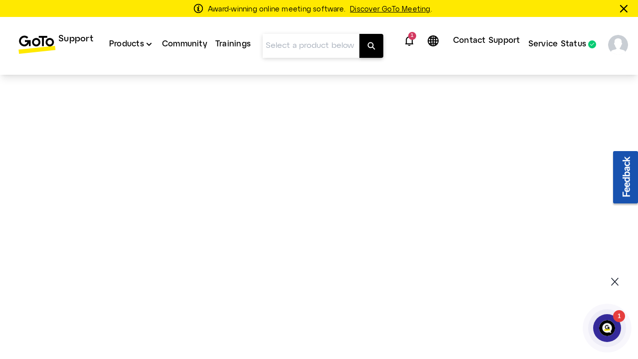

--- FILE ---
content_type: text/html;charset=UTF-8
request_url: https://support.goto.com/meeting/help/how-do-i-enable-the-new-goto-application-for-my-users
body_size: 31783
content:
<!DOCTYPE html>
<html lang="en">
    <head>
        <meta charset="UTF-8">

<title>How do I enable the new GoTo app for my users? - GoTo Meeting Support</title>

<link rel="canonical" href="https://support.goto.com/meeting/help/how-do-i-enable-the-new-goto-application-for-my-users">

<meta name="description" content="Admins can choose how they want to enable the new GoTo app for existing users and any new users you might add in the future." />

<meta http-equiv="X-UA-Compatible" content="IE=edge">
<meta name="viewport" content="width=device-width, initial-scale=1">
<meta name="article-id" content="g2m-enable-new-goto-app-for-users">
<meta name="article-immutable-id" content="id_c85d0ce9-0532-498b-b290-702632643d15_g2m">
<meta name="title" content="How do I enable the new GoTo app for my users?">
<meta name="channeling_label" content="Truth Table">
<meta property="og:description" content="Admins can choose how they want to enable the new GoTo app for existing users and any new users you might add in the future.">
<meta property="twitter:card" content="summary">
<meta property="twitter:description" content="Admins can choose how they want to enable the new GoTo app for existing users and any new users you might add in the future.">

<link rel="icon" href="https://assets.cdngetgo.com/dims4/default/7519db3/2147483647/thumbnail/128x128/quality/90/?url=https%3A%2F%2Fassets.cdngetgo.com%2Fd8%2F33%2F7746d29d4e00913571e38c9e1bf0%2Fgtc-favicon-color.png" type="image/x-icon">

<link rel="preload" href="/assets/fonts/lato/Lato-Regular2.woff2" as="font" type="font/woff2" crossorigin /><link rel="preload" href="/assets/fonts/lato/Lato-Bold2.woff2" as="font" type="font/woff2" crossorigin /><link rel="preload" href="/assets/fonts/lato/Lato-Light2.woff2" as="font" type="font/woff2" crossorigin /><link rel="preload" href="/assets/fonts/lato/Lato-Semibold.woff2" as="font" type="font/woff2" crossorigin /><link rel="preload" href="/assets/fonts/lato/Lato-Italic.ttf" as="font" type="font/ttf" crossorigin /><link rel="preload" href="/assets/fonts/togo/togoicons.ttf" as="font" type="font/ttf" crossorigin /><link rel="preload" href="/assets/fonts/togo/togoicons.woff" as="font" type="font/woff" crossorigin /><link rel="preload" href="https://assets.cdngetgo.com/resource/assets/images/care/all_product_logos/color_icons_no_text.28b9f3f5418108a52d30cadc362b82b9.svg" as="image" /><link /><link rel="stylesheet" type="text/css" href="https://assets.cdngetgo.com/resource/assets/styles/care/main.min.9899c36ef2a4ffd06d60772ee0c39330.gz.css" />
<script type="text/javascript" src="https://assets.cdngetgo.com/resource/assets/scripts/libs/plugins/lscache.min.e76c49b68c5c8ba2cc42f161befe6778.gz.js" id="lsCache"></script>

<!--BEGIN TRUSTARC CONSENT MANAGER CODE SNIPPET-->
<script async="async" src="//consent.trustarc.com/notice?domain=goto.com&c=teconsent&js=nj&noticeType=bb&gtm=1&text=true&oc=1" crossorigin="">
</script>
<div id="consent_blackbar"></div>
<!--END TRUSTARC CONSENT MANAGER CODE SNIPPET-->

<!-- Google Tag Manager -->
<script>
(function(w, d, s, l, i) {
  w[l] = w[l] || [];
  w[l].push({
    'gtm.start': new Date().getTime(),
    event: 'gtm.js'
  });
  var f = d.getElementsByTagName(s)[0],
    j = d.createElement(s),
    dl = l != 'dataLayer' ? '&l=' + l : '';
  j.async = true;
  j.src =
    'https://www.googletagmanager.com/gtm.js?id=' + i + dl;
  f.parentNode.insertBefore(j, f);
})(window, document, 'script', 'dataLayer', 'GTM-TJ3FRGN');
try {
  sessionStorage.setItem("currentPage", window.location.href);
} catch (error) {}
</script>
<!-- End Google Tag Manager -->
<script>

const googleAdUrl = 'https://pagead2.googlesyndication.com/pagead/js/adsbygoogle.js';

try {

    fetch(new Request(googleAdUrl)).catch(_ => dataLayer.push({'event':'AdBlocker'}));

} catch (e) {

    dataLayer.push({'event':'AdBlocker'});

} 

</script>


    </head>
    <body  class="care product-id-gotomeeting has-goto-design goto_meeting_v2"  >
  
    <script type="text/javascript">
//sets up a global namespace to contain data coming from BrightSpot that is to be used in javascript files.
//flush out expired user data
lscache.flushExpired();

window.bspot = {
apis: {
  "identityApiUrl" : "https://iam.servers.getgo.com/identity/v1/Users/me",
  "billingApiUrl" : "https://ggc-gateway-prod.servers.getgo.com/rest/v1",
  "avatarApiUrl" : "https://avatars.servers.getgo.com/",
  "telemetryURL" : "https://telemetry.servers.getgo.com",
  "loggedInUrl" : "https://authentication.logmeininc.com/rest/loggedIn"
},
authConfigurations: {
  "lastPassConfig" : {
    "authority" : "https://auth.lastpass.com",
    "automaticSilentRenew" : true,
    "client_id" : "csp",
    "clockSkew" : 300,
    "filterProtocolClaims" : true,
    "loadUserInfo" : false,
    "monitorAnonymousSession" : false,
    "monitorSession" : false,
    "post_logout_redirect_uri" : "https://support.lastpass.com/home",
    "redirect_uri" : "https://support.lastpass.com/carelastpassredirect",
    "response_type" : "code",
    "revokeAccessTokenOnSignout" : true,
    "scope" : "openid offline_access me",
    "validateSubOnSilentRenew" : true
  },
  "clsConfig" : {
    "loginUrl" : "https://accounts.logme.in/login.aspx",
    "logOutUrl" : "https://accounts.logme.in/logout.aspx"
  },
  "useProductIdForPhoneList" : true,
  "identityConfig" : {
    "clientId" : "4db56bcd-ec6d-4d87-aa36-0a5abc611e19",
    "homepageUrl" : "https://support.logmeininc.com",
    "redirectUrl" : "https://support.goto.com/careredirectpage",
    "authurl" : "https://authentication.logmeininc.com"
  }
},
boldDictionary:{
  "survey.title" : "Was this article helpful?",
  "survey.thanks" : "Thank You!",
  "survey.yes" : "Yes",
  "survey.no" : "No",
  "survey.dialogTitle" : "We are sorry to hear that!",
  "survey.submit" : "Submit",
  "search.noResults" : "No results for {QUERY}. Try a different phrasing or ask an agent.",
  "sharing.title" : "Copy this answer",
  "sharing.clipboard" : "Copy to clipboard",
  "sharing.email" : "Share via Email",
  "ok" : "Okay",
  "cancel" : "Cancel",
  "cnf.initialText" : "Type your question here...",
  "search.clearSearchQuery" : "Clear search query",
  "feedback.missingOrIncorrectInfo" : "Content is inaccurate or missing",
  "feedback.dismiss" : "Close feedback section",
  "feedback.incorrectSearchResult" : "Didn't get relevant results",
  "thumbs.dialogTitle" : "What's wrong with this answer?",
  "ticket.chooseFile" : "Choose file...",
  "ticket.dismiss" : "Close ticket section"
},
boldStrings:{
  "callMeTabTitle" : "Call Me",
  "callSupportTabTitle" : "Call Support",
  "callMeHeading" : "Provide your email address, phone number and some details about the call before clicking Call Me.  The next available support agent will call you.</P>",
  "callMeWaitTimePrefix" : "Current wait time to receive a call back is: ",
  "callMeWaitTimeLessThanHalfAMinute" : "Less than 30 seconds",
  "callMeWaitTimeLessThanOneMinute" : "Less than 1 minute",
  "callMeWaitTimeLessThanFiveMinutes" : "Less than 5 minutes",
  "callMeWaitTimeLessThanTenMinutes" : "Less than 10 minutes",
  "callMeWaitTimeMoreThanTenMinutes" : "longer than normal. Currently greater than 10 minutes",
  "w2c2cHeadinig" : "Help us better assist you by filling out some extra information below. ",
  "w2c2cSubHeadinig" : "If you prefer to skip this step, it will take us a little extra time to verify your identity when you call.",
  "formKeyName" : "Name",
  "formKeyEmail" : "Account Email",
  "formKeyPhone" : "Phone",
  "callMePhoneSelectOptions" : "-Please Select,+1-(US and Canada),+54-(Argentina),+61-(Australia),+43-(Austria),+375-(Belarus),+32-(Belgium),+55-(Brazil),+359-(Bulgaria),+56-(Chile),+57-(Colombia),+420-(Czech Republic),+45-(Denmark),+593-(Ecuador),+503-(El Salvador),+358-(Finland),+33-(France),+49-(Germany),+30-(Greece),+502-(Guatemala),+852-(Hong Kong),+36-(Hungary),+91-(India),+353-(Ireland),+972-(Israel),+39-(Italy),+81-(Japan),+965-(Kuwait),+371-(Latvia),+352-(Luxembourg),+230-(Mauritius),+373-(Moldova),+52-(Mexico),+31-(Netherlands),+64-(New Zealand),+47-(Norway),+507-(Panama),+51-(Peru),+63-(Philippines),+48-(Poland),+351-(Portugal),+40-(Romania),+7-(Russia),+250-(Rwanda),+966-(Saudi Arabia),+65-(Singapore),+381-(Serbia),+421-(Slovakia),+27-(South Africa),+34-(Spain),+46-(Sweden),+41-(Switzerland),+66-(Thailand),+90-(Turkey),+380-(Ukraine),+971-(United Arab Emirates),+44-(United Kingdom),+84-(Vietnam)",
  "formKeySubject" : "Reason for call",
  "callMeSubjectOptions" : "Please select,Billing,Sales,Support",
  "formKeyQuestion" : "Description",
  "closeForm" : "Close",
  "callMeResponseHeading" : "Thank you! We will call you at: ",
  "callMeResponseSubHeading" : "We will attempt to call you once If you miss our call, please submit the “Call me” form again to initiate another call attempt.",
  "callMeResponseNote" : "Please note: All calls are recorded and monitored for quality assurance purposes.",
  "caseNumber" : "Case number:",
  "w2c2cResponseHeading" : "Thank you! Please give us a call and provide the ticket number given below. Please note you must call to submit the request.",
  "w2c2cCountrySelect" : "Country",
  "w2c2cTollFree" : "Toll Free:",
  "w2c2cLongDistance" : "Long Distance:",
  "formError" : "Please enter a valid input.",
  "tierSelectorHeading" : "Please provide name and email address",
  "errorPage" : "An error occurred processing your request. Please submit a new form.",
  "skipThisStepButton" : "Skip This Step",
  "getNumberButton" : "Get Phone Number",
  "createTicketInsteadButton" : "Email Us",
  "freeTierBillingFormTitle" : "Billing Support",
  "freeTierBillingFormHeader" : "We're here to help with your upgrade. If this is not a billing issue and you require technical assistance, click \"Back\" to see your options. Billing-related issues will typically be responded to within a 24 hour period",
  "backButton" : "Back",
  "callMeNotAvailable" : "We are unable to call you at this time, please use the phone number and ticket below to contact support. We apologize for the inconvenience.",
  "callMeGoodOptionLabel" : "Good option: ",
  "callMeBestOptionLabel" : "Best option: ",
  "fallbackFormHeader" : "We are unable to call you at this time, please use the webform to contact support. We apologize for the inconvenience.",
  "lastPassFreeWebformHeader" : "Contact Support",
  "lastPassFreeWebformUpgradeHeader" : "Upgrade for Personal Support",
  "lastPassFreeWebformUpgradeText" : "For 24/7 personal support from the LastPass team, consider upgrading to Premium or Families.",
  "lastPassFreeWebformUpgradeLink" : "https://www.lastpass.com/lp/premium-vs-families",
  "lastPassFreeWebformUpgradeLinkText" : "Explore upgrade options",
  "lastPassFreeWebformBillingText" : "Having trouble upgrading or renewing? We're happy to help with any billing issues impacting your paid account!",
  "lastPassFreeWebformBillingLinkText" : "Submit a billing case",
  "lastPassFreeWebformSupportCenterHeader" : "Support Center",
  "lastPassFreeWebformSupportCenterText" : "Search our robust collection of help articles and resources for answers. If necessary, try rephrasing the question in a more general way.",
  "lastPassFreeWebformSupportCenterBackToSearch" : "Back to search",
  "lastPassFreeWebformCommunityHeader" : "LastPass Community",
  "lastPassFreeWebformCommunityText" : "Many common questions can be solved by viewing posts and engaging with peers all in our moderated LastPass Community.",
  "lastPassFreeWebformCommunityJoinConversationLink" : "https://community.logmein.com/t5/LastPass/ct-p/LastPass",
  "lastPassFreeWebformCommunityJoinConversationLinkText" : "Join the conversation",
  "gotoResolveFreeWebformHeader" : "Contact Support",
  "gotoResolveFreeWebformUpgradeHeader" : "Upgrade for Personal Support",
  "gotoResolveFreeWebformUpgradeText" : "For 24/7 personal support from the GoTo Resolve team, consider upgrading to Basic or Standard.",
  "gotoResolveFreeWebformUpgradeLink" : "https://link.goto.com/resolve-pricing",
  "gotoResolveFreeWebformUpgradeLinkText" : "Explore upgrade options",
  "gotoResolveFreeWebformSupportCenterHeader" : "Support Center",
  "gotoResolveFreeWebformSupportCenterText" : "Search our robust collection of help articles and resources for answers. If necessary, try rephrasing the question in a more general way.",
  "gotoResolveFreeWebformSupportCenterBackToSearch" : "Back to search",
  "gotoResolveFreeWebformCommunityHeader" : "GoTo Resolve Community",
  "gotoResolveFreeWebformCommunityText" : "Many common questions can be solved by viewing posts and engaging with peers all in our moderated GoTo Resolve Community.",
  "gotoResolveFreeWebformCommunityJoinConversationLink" : "https://link.goto.com/resolve-freemium-community",
  "gotoResolveFreeWebformCommunityJoinConversationLinkText" : "Join the conversation",
  "callMePhoneOptionText" : "Telephone support",
  "callMeEmailOptionText" : "Email support (can take up to 48 hours)",
  "callMeChatOptionText" : "Live Chat (when available)",
  "placeholderEmail" : "Email Address",
  "placeholderDescription" : "Add Additional Details (optional) ",
  "allFormsAttachmentsLabel" : "Add attachments (optional)",
  "contactUsFormAttachmentsButton" : "Add attachment (optional)",
  "intakeFormHeadingSub" : "You can check the status of existing support cases on the My Cases page above. Note: My Cases is not available to all users. If you don't see the My Cases link, enter your details below and continue.",
  "callMeFormHeading" : "Our Call Me option is the quickest way to get assistance from our support team.",
  "callMeFormHeadingSub" : "Provide your email address, phone number and some details about the call before clicking Call Me. The next available support agent will call you.",
  "callMeFormSubmitButton" : "Call Me",
  "web2CallFormHeading" : "Before calling, help us assist you by providing the information below!",
  "web2CallFormHeadingSub" : "If you prefer to skip this step, we will verify your identity when you call.",
  "web2CallFormSupportMessaging" : "Our agents can support you in English, Spanish, and Portuguese around the clock. If you need support in French, Italian, or German, our agents are available between 8:30 and 17:00 UTC+2.",
  "web2CallFormIssueDetailsLabel" : "Issue details (optional)",
  "web2CallFormIssueDetailsPlaceholder" : "Before making your call, please describe your issue so we can more effectively assist you.",
  "web2CallFormSubmitButton" : "Get Phone Number",
  "web2CallFormSkipSubmitButton" : "Skip this step",
  "web2CallFormWaitTimeErrorHeading" : "",
  "web2CallFormWaitTimeErrorHeadingSub" : "Please complete this form and we will provide you the correct phone number to dial. ",
  "emailFormHeading" : "Thank you!",
  "emailFormHeadingSub" : "Please provide some details to help us assist you better.",
  "emailFormPhoneNumberLabel" : "Add phone number",
  "emailFormPhoneNumberPlaceholder" : "Phone number",
  "emailFormSelectLocationLabel" : "Select your location",
  "emailFormSelectLocationDefaultOption" : "Other",
  "emailFormLocationLabel" : "Type your location",
  "emailFormLocationPlaceholder" : "Country",
  "emailFormIssueDetailsLabel" : "Issue details",
  "emailFormIssueDetailsPlaceholder" : "Add details",
  "emailFormSubmitButton" : "Email Us",
  "callMeFormResponseHeading" : "Thank you! We will call you at: ",
  "callMeFormResponseHeadingSub" : "We will attempt to call you once. If you miss our call, please submit the “Call me” form again to initiate another call attempt.",
  "callMeFormResponseNote" : "Please note: All calls are recorded and monitored for quality assurance purposes.",
  "web2CallFormResponseHeading" : "Thank you! Please give us a call and provide the ticket number given below.",
  "web2CallFormResponseHeadingSub" : "PLEASE NOTE: You must call us to submit the request.",
  "web2CallFormResponseSelectCountryLabel" : "Country",
  "web2CallFormResponseTollFree" : "Toll Free:",
  "web2CallFormResponseLongDistance" : "Long distance: ",
  "emailFormResponseHeading" : "Thank you!",
  "emailFormResponseHeadingSub" : "Your submission has been received.",
  "formValidationRequired" : "Required field",
  "formValidationInvalidEmail" : "Invalid email format",
  "formValidationInvalidPhoneNumber" : "Invalid phone number format",
  "formValidationInvalidAttachmentsQuantity" : "You can only attach up to %%attachments%% file per ticket",
  "formValidationInvalidAttachmentsSize" : "Total file size cannot exceed 5MB",
  "formValidationInvalidAttachmentsAllowedTypes" : "Supported file types: PDF, DOC, DOCX, XLS, XLSX, PPT, PPTX, CSV, TXT, PNG, JPEG, JPG, GIF, BMP, SVG, MP3, MP4, WAV, MOV, AVI, MKV, WEBM, FLV, QT, and ZIP",
  "formValidationAttachmentsAccept" : "'.pdf','.doc','.docx','.xls','.xlsx','.ppt','.pptx','.csv','.txt','.png','.jpeg','.jpg','.gif','.bmp','.svg','.mp3','.wav','.mp4','.mov','.avi','.mkv','.webm','.flv','.qt','.zip'",
  "formValidationInvalidCallMeFormPhoneNumberLength" : "Invalid phone number length",
  "lastPassFreeWebformSupportCenterBackToSearchLink" : "https://support.lastpass.com/",
  "lastPassFreeWebformSupportCenterBackToSearchText" : "Back to search",
  "gotoResolveFreeWebformSupportCenterBackToSearchLink" : "https://support.goto.com/resolve",
  "gotoResolveFreeWebformSupportCenterBackToSearchText" : "Back to search",
  "defaultArticleMetadata" : "None",
  "alertPlaceholder" : "Notifications",
  "closeIconPlaceholder" : "Close this alert banner.",
  "alertHeading" : "Notifications",
  "alertCloseText" : "Close",
  "alertEmptyTitle" : "No notifications",
  "alertEmptyDescription" : "New notifications will appear here",
  "intakeNextButton" : "Next",
  "supportOptionSelectionLabel" : "Choose your contact method",
  "allFormsAttachmentsButton" : "Add attachment (optional)",
  "contactUsLoadingText" : "Loading",
  "callMeSubmitButton" : "Call me",
  "web2CallSubmitButton" : "Get phone number",
  "emailContactSubmitButton" : "Email us",
  "contactUsSelectSubjectOptions" : "[{\"text\": \"Please select\", \"value\": \"\"}, {\"text\": \"Billing\", \"value\": \"Billing\"}, {\"text\": \"Support\", \"value\": \"Support\"}] ",
  "contactUsFormHeading" : "We'll give you contact options after you provide a few details below.",
  "contactUsFormSelectProductLabel" : "Select the product you need support for",
  "contactUsFormSelectProductDefaultOption" : "Select Product",
  "contactUsFormNameLabel" : "Name",
  "contactUsFormUserNamePlaceholder" : "Enter first and last name",
  "contactUsFormEmailAddressLabel" : "Email address",
  "contactUsFormEmailAddressPlaceholder" : "Enter email address",
  "contactUsFormSelectPhoneNumberPrefixLabel" : "Enter the phone number you'll call us from",
  "contactUsFormPhoneNumberPlaceholder" : "(000) 000-0000",
  "contactUsFormSelectSubjectLabel" : "Select your reason for contacting support",
  "contactUsFormIssueDetailsLabel" : "Issue details",
  "contactUsFormIssueDetailsPlaceholder" : "Add additional details",
  "contactUsFormSubmitButton" : "Continue",
  "contactUsNextButton" : "Next",
  "callMeOptionTitle" : "Call Me",
  "callSupportOptionTitle" : "Call Support",
  "emailSupportOptionTitle" : "Email Support",
  "contactUsFormLoggedInHeading" : "Share a few details so we can match you with the best support team. Contact options will appear right after you submit.",
  "contactUsFormLoggedOutHeading" : "Share a few details so we can match you with the best support team. Contact options will appear right after you submit.",
  "contactUsFormSelectCustomerRoleLabel" : "Select your role",
  "formValidationInvalidLength" : "Invalid length",
  "customerRoleSelectOptions" : "[{\"text\": \"Select\", \"value\": \"\"},{\"text\":\"Organizer\", \"value\": \"Organizer\"},{\"text\": \"Attendee\", \"value\": \"Attendee\"},{\"text\": \"Other\", \"value\": \"Other\"}] ",
  "formValidationAttachments" : "1",
  "formValidationMiradoreAttachments" : "10",
  "customerRoleSelectOptionsGTC" : "[{\"text\": \"Select\", \"value\": \"\"},{\"text\":\"Super Admin/Admin\", \"value\": \"Super admin/Admin\"},{\"text\": \"Partner\", \"value\": \"Partner\"},{\"text\": \"User\", \"value\": \"User\"},{\"text\": \"Other\", \"value\": \"Other\"}]",
  "contactUsFormSelectCustomerRoleGTCLabel" : "Select your role:",
  "contactUsFormSelectCustomerRoleGTCNotif" : "Most requests (troubleshooting, system changes, etc.) require admin permissions. Please ensure your admin is available for the call.",
  "contactUsFormSelectCustomerRoleGTCNotifCallMe" : "We recommend selecting \"Call Support\" so you and your admin can call together at your convenience.",
  "machineTranslationBanner" : "<div id=\"machine-translated-banner\">\r\n    <div class=\"banner-container\">\r\n        <div class=\"banner-icon\">\r\n            <img src=\"https://assets.cdngetgo.com/62/40/b1ee6cb34d45a7d9b89030812a9a/globe.svg\" alt=\"Globe icon\" />\r\n        </div>\r\n        <div class=\"banner-text\">\r\n            <p>\r\n                <b>\r\n                    <span>This article has been machine translated. You can open the</span>\r\n                    <a href=\"linktoenglisharticle\" id=\"mt-english-article-link\" title=\"English version of the article here\"> English version of the article here</a>\r\n                </b>\r\n            </p>\r\n            <p><i>Please help us improve the translation by filling out the survey below.</i></p>\r\n        </div>\r\n        <div class=\"banner-chevron\" id=\"banner-show-legal\">\r\n            <div id=\"chevron-arrow\" class=\"down\">&nbsp;</div>\r\n        </div>\r\n    </div>\r\n    <hr/>\r\n    <div class=\"banner-legal\" id=\"banner-legal\">\r\n        <p>\r\n            <i>\r\n                <a href=\"linktoLegal\" title=\"Click here for legal\" id=\"mt-banner-link-to-legal\">The official version of this content is in English.</a> Some of the content of the GoTo documentation has been machine translated to make it easier to access. GoTo has no control over machine translated content, which may contain errors, inaccuracies, or inappropriate language. No guarantee is made, express or implied, as to the accuracy, reliability, suitability or correctness of any translation from the English original to any other language, and GoTo cannot be held responsible for any damage or problems arising out of your use of this machine-translated content or trust in this content could arise.\r\n            </i>\r\n        </p>\r\n    </div>\r\n</div>",
  "machineTranslationBannerAlternate" : "",
  "machineTranslationLegalURL" : "https://www.goto.com/company/legal",
  "callSupportWaitTimePrefix" : "Current wait time is: ",
  "contactUsSuggestedArticles" : "Suggested articles",
  "contactUsSuggestedArticlesDescription" : "Articles will appear here once you start typing in the Issue Details field",
  "contactUsAIAnswer" : "Ask AI Assist",
  "contactUsAIAnswerModalAIResponse" : "AI Response:",
  "contactUsAIAnswerModalSuggestedArticles" : "Suggested Articles",
  "contactUsAIAnswerModalLike" : "Like",
  "contactUsAIAnswerModalDislike" : "Dislike",
  "contactUsAIAnswerModalRefresh" : "Refresh",
  "contactUsAIAnswerModalAIEmptyAnswerTitle" : "Oops! No results found",
  "contactUsAIAnswerModalAIEmptyAnswerDescription" : "Looks like we couldn't find that information. Try refining your issue details. ",
  "contactUsAIAnswerModalAIEmptyArticlesTitle" : "No suggested articles found",
  "contactUsAIAnswerModalAIEmptyArticlesDescription" : "Try refining your issue details to see more relevant results. ",
  "contactUsAIAnswerModalAIEmptyAnswerAlternateDescription" : "Looks like we couldn't find that information. Try refining your issue details or explore our suggested articles. ",
  "contactUsMyCasesTitle" : "Looks like you already have an open case!",
  "contactUsMyCasesGoTo" : "Go to the",
  "contactUsMyCases" : "My Cases",
  "contactUsMyCasesPageTo" : "page to",
  "contactUsMyCasesContactSupport" : "Contact support for an existing case",
  "contactUsMyCasesManageCases" : "Manage your cases",
  "contactUsMyCasesContinue" : "To continue creating a new case, close this window.",
  "contactUsMyCasesClose" : "Close",
  "contactUsMyCasesContactSupportNoAuth" : "Contact support",
  "contactUsMyCasesManageCasesNoAuth" : "Manage your case",
  "contactUsMyCasesGoToNoAuth" : "Sign in to the"
},
cmsDictionary: {"jsStrings":{"urlna":"URL not available","phoneNumberNotAvailable":"Not available","departmentValuesInEnglish":"billingsupport,paymentsupport","loggedInHeading":"Hi {name}, How can we help you? ","inprogress":"In Progress","lpFreeSupportLevelHeadingText":"<b>Changes to LastPass Support: <\/b><span>Email support for free users will be ending on August 23, 2021<\/span>","qualtricsFeedbackSurveyButtonText":"Feedback","irelandbillingsupport":"Please select,Billing Questions,Commission Questions,Equipment set up fee,Other","browsertext":"Browser","optiontext":"Select a topic","cardsAndWidgetCoveoErrorHeading":"Something went wrong","lpFreeSupportLevelEndDate":"2021-08-23T00:00:00Z","brazilpaymentsupport":"Please select,I want my service reactivated,I want to avoid a service suspension,I want someone to explain my account balance,Other","userguideHeroText":"Help Guide","irelandpaymentsupport":"Please select,I want to make a payment,I want my service restored,I want to avoid a service suspension,I want you to know I made a payment,I want someone to explain my account balance,I have an issue with the payment portal,Other","ostext":"OS","unknownos":"unknown","brazilGroup":"brazil","serviceStatusBad":"Service is not operational","newTab":"Open article in new tab","myCasesCaseDetailsText":"Case Details","cardsAndWidgetCoveoErrorHeadingSub":"There was an issue loading the articles","serviceStatusGood":"Service is operational","countryValuesInEnglish":"brazil,germany,ireland,mexico,united kingdom,united states,other","myCasesDaysSinceCaseClosed":"7","enlargeImage":"Click to enlarge","irelandGroup":"ireland|germany|mexico|united kingdom","brazilbillingsupport":"Please select,Invoice Issues / Tier,Pricing / Billing Disputes,Cancellation of Services,RMA / Equipment / Rentals,Billing Contact / Address Updates,Invoice / Nota Fiscal Request,Free Month Dispute / Credit Request,Other","newos":"new OS"},"countryList":{"Canada (French)":{"localizedName":"Canada (French)","countryCode":"CA"},"Russian Federation":{"localizedName":"Russian Federation","countryCode":"RU"},"Singapore":{"localizedName":"Singapore","countryCode":"SG"},"Hong Kong":{"localizedName":"Hong Kong","countryCode":"HK"},"United States":{"localizedName":"United States","countryCode":"US"},"Portugal":{"localizedName":"Portugal","countryCode":"PT"},"Iceland":{"localizedName":"Iceland","countryCode":"IS"},"Austria":{"localizedName":"Austria","countryCode":"AT"},"Netherlands":{"localizedName":"Netherlands","countryCode":"NL"},"Sweden":{"localizedName":"Sweden","countryCode":"SE"},"China":{"localizedName":"China","countryCode":"CN"},"Ireland":{"localizedName":"Ireland","countryCode":"IS"},"Brazil":{"localizedName":"Brazil","countryCode":"BR"},"Guatemala":{"localizedName":"Guatemala","countryCode":"GT"},"Korea, Republic of":{"localizedName":"Korea, Republic of","countryCode":"KR"},"Poland":{"localizedName":"Poland","countryCode":"PL"},"Chile":{"localizedName":"Chile","countryCode":"CL"},"France":{"localizedName":"France","countryCode":"FR"},"Colombia":{"localizedName":"Colombia","countryCode":"CO"},"Ecuador":{"localizedName":"Ecuador","countryCode":"EC"},"Hungary":{"localizedName":"Hungary","countryCode":"HU"},"Japan":{"localizedName":"Japan","countryCode":"JP"},"Philippines":{"localizedName":"Philippines","countryCode":"PH"},"United Kingdom":{"localizedName":"United Kingdom","countryCode":"GB"},"United Arab Emirates":{"localizedName":"United Arab Emirates","countryCode":"AE"},"Switzerland":{"localizedName":"Switzerland","countryCode":"CH"},"India":{"localizedName":"India","countryCode":"IN"},"Spain":{"localizedName":"Spain","countryCode":"ES"},"New Zealand":{"localizedName":"New Zealand","countryCode":"NZ"},"Canada":{"localizedName":"Canada","countryCode":"CA"},"Turkey":{"localizedName":"Turkey","countryCode":"TR"},"Belgium":{"localizedName":"Belgium","countryCode":"BE"},"Norway":{"localizedName":"Norway","countryCode":"NO"},"Finland":{"localizedName":"Finland","countryCode":"FI"},"Denmark":{"localizedName":"Denmark","countryCode":"DK"},"Italy":{"localizedName":"Italy","countryCode":"IT"},"Mexico":{"localizedName":"Mexico","countryCode":"MX"},"South Africa":{"localizedName":"South Africa","countryCode":"ZA"},"Israel":{"localizedName":"Israel","countryCode":"IL"},"Australia":{"localizedName":"Australia","countryCode":"AU"},"Canada (English)":{"localizedName":"Canada (English)","countryCode":"CA"},"Germany":{"localizedName":"Germany","countryCode":"DE"}}},
context: {"UI Version":"Hub"},
coveoToken: "xx4985049a-d5f3-47b1-82e8-2e408548a13b",
coveoOrganizationId: "gototechnologiesusaincproductionf4pqo7mi",
coveoOrganizationSearchEndpoint: "",
coveoOrganizationAnalyticsEndpoint: "",
coveoSearchHub: "Brightspot Search",
coveoContactUsToken: "xxb7e5e514-53aa-45f4-ba89-47d31cea918f",
coveoSuggestedArticlesToken: "xx1e6b3a83-3766-4bbb-b612-4eeffa5db6b6",
crossDomainDataSites: {
  "baseDomain": "https://support.logmeininc.com",
  "guestDomains": [
    "https://care.logmeininc.com",
    "https://support.logmeinrescue.com",
    "https://support.goto.com",
    "https://support.logmeininc.com",
    "https://help.gotoassist.com",
    "https://support.grasshopper.com",
    "https://support.bold360.com",
  ]
},
debugMessage:"",
expirationValue: 3600000,
isBoldTemplate: true,
authService: "Identity_Svc",
isProductPage: true,
isNoBold: true,
language:"en",
languageFullName:"English",
launchDarklyTests: [],
localizedLangName:"English",
loggedInHeading: "Hi {name}! How can we help you?",
nanorepScripts:{
  "nanorepFormSubmissionScript" : "/assets/scripts/care/stand-alone-scripts/nanorep-form-submission.js",
  "nanorepOnLoadScript" : "/assets/scripts/care/stand-alone-scripts/nanorep-onLoad-script.js"
},
pageSupportedLanguages:"en,fr,de,it,pt,es",
product:"meeting",
productClass:"goto_meeting_v2",
productId:"gotomeeting",
productFullName:"GoTo Meeting",
productSupportedLanguages:"en,fr,de,it,pt,es",
recaptchaKey: "6Ld1RuIUAAAAAM2u6LHAAG29vsnyhPRwzsZ6Ofej",
treeData: [{"a_attr":{},"li_attr":{"cms_article_id":"__browse-tree-title-goto-meeting"},"children":[{"a_attr":{},"li_attr":{"cms_article_id":"__browse-tree-title-goto-meeting--get-started"},"children":[{"a_attr":{},"li_attr":{"cms_article_id":"__browse-tree-title-get-started--about-gotomeeting"},"children":[{"a_attr":{},"li_attr":{"cms_article_id":"__browse-tree-title-about-gotomeeting--general"},"children":[{"a_attr":{"articleid":"1195889241","articleUrl":"https://support.goto.com/meeting/help/whats-new-in-goto-meeting"},"li_attr":{"cms_article_id":"__browse-tree-title-general--g2m-whats-new"},"children":[],"text":"What's new in GoTo Meeting?"},{"a_attr":{"articleid":"2219650411","articleUrl":"https://support.goto.com/meeting/help/whats-new-in-the-goto-app"},"li_attr":{"cms_article_id":"__browse-tree-title-general--g2m-whats-new-in-the-goto-application"},"children":[],"text":"What's new in the GoTo App?"},{"a_attr":{"articleid":"1366006271","articleUrl":"https://support.goto.com/meeting/help/how-do-i-contact-goto-meeting-customer-support"},"li_attr":{"cms_article_id":"__browse-tree-title-general--g2m-faq-how-do-i-contact-support"},"children":[],"text":"How do I contact GoTo Meeting Customer Support?"},{"a_attr":{"articleid":"1487201831","articleUrl":"https://support.goto.com/meeting/help/what-is-goto-meeting"},"li_attr":{"cms_article_id":"__browse-tree-title-general--g2m-faq-what-is-gotomeeting"},"children":[],"text":"What is GoTo Meeting?"},{"a_attr":{"articleid":"2360715431","articleUrl":"https://support.goto.com/meeting/help/what-is-the-goto-app"},"li_attr":{"cms_article_id":"__browse-tree-title-general--g2m-about-goto"},"children":[],"text":"About the GoTo app"},{"a_attr":{"articleid":"1195881771","articleUrl":"https://support.goto.com/meeting/help/security-faqs"},"li_attr":{"cms_article_id":"__browse-tree-title-general--g2m-security-faqs"},"children":[],"text":"Security FAQs"}],"text":"General "},{"a_attr":{},"li_attr":{"cms_article_id":"__browse-tree-title-about-gotomeeting--training-resources"},"children":[{"a_attr":{"articleid":"2496267391","articleUrl":"https://support.goto.com/meeting/help/goto-meeting-user-guides"},"li_attr":{"cms_article_id":"__browse-tree-title-training-resources--g2m-user-guides"},"children":[],"text":"GoTo Meeting User Guides"},{"a_attr":{"articleid":"1195852241","articleUrl":"https://support.goto.com/meeting/help/explore-first-time-user-resources"},"li_attr":{"cms_article_id":"__browse-tree-title-training-resources--g2m-first-time-user-resources"},"children":[],"text":"Explore First-Time User Resources"},{"a_attr":{"articleid":"1195874361","articleUrl":"https://support.goto.com/meeting/help/understand-session-and-account-roles"},"li_attr":{"cms_article_id":"__browse-tree-title-training-resources--g2m-roles-faqs"},"children":[],"text":"Understand Session and Account Roles"}],"text":"Training Resources "},{"a_attr":{},"li_attr":{"cms_article_id":"__browse-tree-title-about-gotomeeting--plans-and-pricing"},"children":[{"a_attr":{"articleid":"1195889181","articleUrl":"https://support.goto.com/meeting/help/subscription-plan-faqs"},"li_attr":{"cms_article_id":"__browse-tree-title-plans-and-pricing--g2m-account-subscription-plan-faqs"},"children":[],"text":"Subscription Plan FAQs"},{"a_attr":{"articleid":"1487202111","articleUrl":"https://support.goto.com/meeting/help/how-do-i-start-a-free-goto-meeting-trial"},"li_attr":{"cms_article_id":"__browse-tree-title-plans-and-pricing--g2m-trial-users"},"children":[],"text":"How do I start a free GoTo Meeting trial?"},{"a_attr":{"articleid":"1535386311","articleUrl":"https://support.goto.com/meeting/help/how-do-i-purchase-goto-meeting-and-create-an-account"},"li_attr":{"cms_article_id":"__browse-tree-title-plans-and-pricing--g2m-account-purchase-g2m"},"children":[],"text":"How do I purchase GoTo Meeting and create an account?"}],"text":"Plans and Pricing "},{"a_attr":{},"li_attr":{"cms_article_id":"__browse-tree-title-about-gotomeeting--apis"},"children":[{"a_attr":{"articleid":"2219650391","articleUrl":"https://support.goto.com/meeting/help/how-do-i-use-goto-meeting-api"},"li_attr":{"cms_article_id":"__browse-tree-title-apis--g2m-how-do-i-use-apis"},"children":[],"text":"Use GoTo Meeting API"}],"text":"APIs "}],"text":"About GoToMeeting"},{"a_attr":{},"li_attr":{"cms_article_id":"__browse-tree-title-get-started--sign-in"},"children":[{"a_attr":{"articleid":"1195827391","articleUrl":"https://support.goto.com/meeting/help/how-do-i-sign-in"},"li_attr":{"cms_article_id":"__browse-tree-title-sign-in--g2m-log-in-to-your-account"},"children":[],"text":"How do I sign in?"}],"text":"Sign In "},{"a_attr":{},"li_attr":{"cms_article_id":"__browse-tree-title-get-started--install-and-upgrade"},"children":[{"a_attr":{},"li_attr":{"cms_article_id":"__browse-tree-title-install-and-upgrade--download-and-install-goto-app"},"children":[{"a_attr":{"articleUrl":"https://support.goto.com/meeting/help/how-do-i-download-and-install-the-goto-app"},"li_attr":{"cms_article_id":"__browse-tree-title-download-and-install-goto-app--g2m-download-install-goto-app"},"children":[],"text":"How do I download and install the GoTo app?"},{"a_attr":{"articleid":"1195848151","articleUrl":"https://support.goto.com/meeting/help/why-isnt-the-download-working"},"li_attr":{"cms_article_id":"__browse-tree-title-download-and-install-goto-app--g2m-faq-why-isnt-the-download-working"},"children":[],"text":"Why isn't the download working?"},{"a_attr":{"articleid":"1195889091","articleUrl":"https://support.goto.com/meeting/help/how-do-i-automatically-install-updates"},"li_attr":{"cms_article_id":"__browse-tree-title-download-and-install-goto-app--g2m-automatic-updates"},"children":[],"text":"How do I automatically install updates?"}],"text":"Download and Install GoTo app"},{"a_attr":{},"li_attr":{"cms_article_id":"__browse-tree-title-install-and-upgrade--system-requirements"},"children":[{"a_attr":{"articleUrl":"https://support.goto.com/meeting/help/system-requirements"},"li_attr":{"cms_article_id":"__browse-tree-title-system-requirements--g2m-system-requirements"},"children":[],"text":"System requirements"},{"a_attr":{"articleid":"1195849061","articleUrl":"https://support.goto.com/meeting/help/how-do-i-configure-goto-meeting-to-work-with-firewalls"},"li_attr":{"cms_article_id":"__browse-tree-title-system-requirements--g2m-faq-how-do-i-configure-gotomeeting-to-work-with-firewalls"},"children":[],"text":"How do I configure GoTo Meeting to work with firewalls?"},{"a_attr":{"articleid":"1195884061","articleUrl":"https://support.goto.com/meeting/help/how-much-bandwidth-is-used-during-a-session"},"li_attr":{"cms_article_id":"__browse-tree-title-system-requirements--g2m-faq-how-much-bandwidth-is-used-during-a-session"},"children":[],"text":"How much bandwidth is used during a session?"},{"a_attr":{"articleUrl":"https://support.goto.com/meeting/help/what-are-the-requirements-for-my-internet"},"li_attr":{"cms_article_id":"__browse-tree-title-system-requirements--g2m-recommended-internet-settings"},"children":[],"text":"Internet requirements"}],"text":"System requirements "},{"a_attr":{},"li_attr":{"cms_article_id":"__browse-tree-title-install-and-upgrade--deploy-goto-app-via-msi-dmg"},"children":[{"a_attr":{"articleid":"2537125801","articleUrl":"https://support.goto.com/meeting/help/how-do-i-deploy-the-goto-app-to-multiple-computers"},"li_attr":{"cms_article_id":"__browse-tree-title-deploy-goto-app-via-msi-dmg--g2m-deploy-goto-multiple-computers"},"children":[],"text":"Deploy the GoTo app to multiple computers"},{"a_attr":{"articleid":"2537125861","articleUrl":"https://support.goto.com/meeting/help/sample-scripts-when-deploying-to-multiple-computers"},"li_attr":{"cms_article_id":"__browse-tree-title-deploy-goto-app-via-msi-dmg--g2m-sample-scripts-deploying-multiple-computers"},"children":[],"text":"Sample scripts when deploying to multiple computers"}],"text":"Deploy GoTo app via MSI/DMG"},{"a_attr":{},"li_attr":{"cms_article_id":"__browse-tree-title-install-and-upgrade--test-connection"},"children":[{"a_attr":{"articleUrl":"https://support.goto.com/meeting/help/what-is-goto-network-test"},"li_attr":{"cms_article_id":"__browse-tree-title-test-connection--g2m-what-is-goto-network-test"},"children":[],"text":"GoTo Network Test"},{"a_attr":{"articleUrl":"https://support.goto.com/meeting/help/how-do-i-add-a-goto-network-test-probe"},"li_attr":{"cms_article_id":"__browse-tree-title-test-connection--g2m-add-network-probe"},"children":[],"text":"Add GoTo Network Test probes"},{"a_attr":{"articleUrl":"https://support.goto.com/meeting/help/manage-your-goto-network-test-probes"},"li_attr":{"cms_article_id":"__browse-tree-title-test-connection--g2m-manage-network-probes"},"children":[],"text":"Manage your GoTo Network Test probes"},{"a_attr":{"articleUrl":"https://support.goto.com/meeting/help/set-up-alerts-for-goto-network-test-probes"},"li_attr":{"cms_article_id":"__browse-tree-title-test-connection--g2m-add-alert-network-probe"},"children":[],"text":"Set up alerts for GoTo Network Test probes"}],"text":"Test Connection"},{"a_attr":{},"li_attr":{"cms_article_id":"__browse-tree-title-install-and-upgrade--goto-opener"},"children":[{"a_attr":{"articleid":"1195891411","articleUrl":"https://support.goto.com/meeting/help/about-the-goto-opener"},"li_attr":{"cms_article_id":"__browse-tree-title-goto-opener--g2m-about-the-goto-opener"},"children":[],"text":"About the GoTo Opener"},{"a_attr":{"articleid":"1933709401","articleUrl":"https://support.goto.com/meeting/help/uninstall-the-goto-opener"},"li_attr":{"cms_article_id":"__browse-tree-title-goto-opener--g2m-uninstall-the-goto-opener"},"children":[],"text":"Uninstall the GoTo Opener"},{"a_attr":{"articleid":"1195891421","articleUrl":"https://support.goto.com/meeting/help/what-is-the-multi-user-launcher-opener-msi"},"li_attr":{"cms_article_id":"__browse-tree-title-goto-opener--g2m-what-is-the-multi-user-opener-msi"},"children":[],"text":"What is the Multi-User Launcher/Opener MSI?"}],"text":"GoTo Opener"}],"text":"Install and Upgrade"},{"a_attr":{},"li_attr":{"cms_article_id":"__browse-tree-title-get-started--manage-meetings"},"children":[{"a_attr":{},"li_attr":{"cms_article_id":"__browse-tree-title-manage-meetings--schedule-meetings"},"children":[{"a_attr":{"articleid":"1195867601","articleUrl":"https://support.goto.com/meeting/help/scheduling-faqs"},"li_attr":{"cms_article_id":"__browse-tree-title-schedule-meetings--g2m-scheduling-faqs"},"children":[],"text":"Scheduling Guide"},{"a_attr":{"articleid":"1195884721","articleUrl":"https://support.goto.com/meeting/help/what-is-the-difference-between-a-one-time-meeting-and-a-rooms-meeting"},"li_attr":{"cms_article_id":"__browse-tree-title-schedule-meetings--g2m-faq-one-time-vs-recurring"},"children":[],"text":"Meeting Types"},{"a_attr":{"articleid":"2337383941","articleUrl":"https://support.goto.com/meeting/help/how-do-i-create-a-meeting"},"li_attr":{"cms_article_id":"__browse-tree-title-schedule-meetings--g2m-schedule-meeting"},"children":[],"text":"Create a meeting"},{"a_attr":{"articleid":"2644863191","articleUrl":"https://support.goto.com/meeting/help/how-do-i-create-an-end-to-end-encrypted-session"},"li_attr":{"cms_article_id":"__browse-tree-title-schedule-meetings--g2m-schedule-e2ee"},"children":[],"text":"Create an end-to-end encrypted session"},{"a_attr":{"articleid":"2415292611","articleUrl":"https://support.goto.com/meeting/help/how-do-i-view-my-session-history"},"li_attr":{"cms_article_id":"__browse-tree-title-schedule-meetings--g2m-schedule-past-sessions"},"children":[],"text":"View my session history"}],"text":"Schedule Meetings "},{"a_attr":{},"li_attr":{"cms_article_id":"__browse-tree-title-manage-meetings--customize-meetings"},"children":[{"a_attr":{"articleid":"2415292561","articleUrl":"https://support.goto.com/meeting/help/how-do-i-personalize-my-meeting-with-a-custom-link"},"li_attr":{"cms_article_id":"__browse-tree-title-customize-meetings--g2m-settings-personalize"},"children":[],"text":"Personalize my meeting with a custom link"},{"a_attr":{"articleid":"2337383931","articleUrl":"https://support.goto.com/meeting/help/how-do-i-add-a-password-to-my-meeting"},"li_attr":{"cms_article_id":"__browse-tree-title-customize-meetings--g2m-schedule-add-password"},"children":[],"text":"Add a password to my meeting"},{"a_attr":{"articleid":"2344081481","articleUrl":"https://support.goto.com/meeting/help/how-do-i-add-co-organizers-before-the-meeting"},"li_attr":{"cms_article_id":"__browse-tree-title-customize-meetings--g2m-schedule-add-coorganizer"},"children":[],"text":"Add co-organizers before the meeting"},{"a_attr":{"articleid":"1487227991","articleUrl":"https://support.goto.com/meeting/help/how-do-i-let-attendees-start-my-meeting-without-me-classic"},"li_attr":{"cms_article_id":"__browse-tree-title-customize-meetings--g2m-open-meeting"},"children":[],"text":"Let attendees start my meeting without me"}],"text":"Customize Meetings"},{"a_attr":{},"li_attr":{"cms_article_id":"__browse-tree-title-manage-meetings--update-settings"},"children":[{"a_attr":{"articleid":"2360715441","articleUrl":"https://support.goto.com/meeting/help/what-settings-are-available"},"li_attr":{"cms_article_id":"__browse-tree-title-update-settings--g2m-account-settings"},"children":[],"text":"Manage default meeting settings"},{"a_attr":{"articleUrl":"https://support.goto.com/meeting/help/provide-international-phone-numbers"},"li_attr":{"cms_article_id":"__browse-tree-title-update-settings--g2m-provide-intl-phone-numbers"},"children":[],"text":"Provide international or toll-free phone numbers"},{"a_attr":{"articleid":"1195883851","articleUrl":"https://support.goto.com/meeting/help/what-is-the-maximum-number-of-people-who-can-attend-my-session"},"li_attr":{"cms_article_id":"__browse-tree-title-update-settings--g2m-faq-what-is-the-maximum-number-of-people-who-can-attend-my-session"},"children":[],"text":"What is the maximum number of people who can attend my session?"}],"text":"Update settings "}],"text":"Manage meetings "},{"a_attr":{},"li_attr":{"cms_article_id":"__browse-tree-title-get-started--join-meetings"},"children":[{"a_attr":{},"li_attr":{"cms_article_id":"__browse-tree-title-join-meetings--start-meetings"},"children":[{"a_attr":{"articleid":"2350591861","articleUrl":"https://support.goto.com/meeting/help/how-do-i-start-a-scheduled-session"},"li_attr":{"cms_article_id":"__browse-tree-title-start-meetings--g2m-start-scheduled-session"},"children":[],"text":"Start a meeting"}],"text":"Start Meetings"},{"a_attr":{},"li_attr":{"cms_article_id":"__browse-tree-title-join-meetings--join-meetings"},"children":[{"a_attr":{"articleid":"2344081461","articleUrl":"https://support.goto.com/meeting/help/what-are-the-different-ways-i-can-join-a-meeting"},"li_attr":{"cms_article_id":"__browse-tree-title-join-meetings--g2m-join-methods"},"children":[],"text":"Join methods"},{"a_attr":{"articleid":"2496267371","articleUrl":"https://support.goto.com/meeting/help/how-do-i-join-a-meeting-in-goto"},"li_attr":{"cms_article_id":"__browse-tree-title-join-meetings--g2m-join-sessions"},"children":[],"text":"Join a meeting in the GoTo app"},{"a_attr":{"articleid":"1195827711","articleUrl":"https://support.goto.com/meeting/help/how-do-i-join-a-test-session"},"li_attr":{"cms_article_id":"__browse-tree-title-join-meetings--g2m-join-a-test-session"},"children":[],"text":"Join a test session"},{"a_attr":{"articleid":"1195883991","articleUrl":"https://support.goto.com/meeting/help/what-is-the-difference-between-the-desktop-app-and-web-experience"},"li_attr":{"cms_article_id":"__browse-tree-title-join-meetings--g2m-faq-what-is-the-difference-between-the-instant-join-app-and-the-desktop-app"},"children":[],"text":"What is the difference between the desktop app and web experience?"}],"text":"Join Meetings "},{"a_attr":{},"li_attr":{"cms_article_id":"__browse-tree-title-join-meetings--troubleshoot-join"},"children":[{"a_attr":{"articleid":"1195848741","articleUrl":"https://support.goto.com/meeting/help/why-cant-i-join-my-session"},"li_attr":{"cms_article_id":"__browse-tree-title-troubleshoot-join--g2m-i-cant-join-my-session"},"children":[],"text":"Why can't I join my session?"},{"a_attr":{"articleUrl":"https://support.goto.com/meeting/help/common-errors"},"li_attr":{"cms_article_id":"__browse-tree-title-troubleshoot-join--g2m-common-errors"},"children":[],"text":"Common error messages"}],"text":"Troubleshoot join "}],"text":"Join Meetings "},{"a_attr":{},"li_attr":{"cms_article_id":"__browse-tree-title-get-started--calendar-integrations"},"children":[{"a_attr":{},"li_attr":{"cms_article_id":"__browse-tree-title-calendar-integrations--sync-calendar"},"children":[{"a_attr":{"articleid":"2525725721","articleUrl":"https://support.goto.com/meeting/help/how-do-i-sync-my-calendar-to-goto"},"li_attr":{"cms_article_id":"__browse-tree-title-sync-calendar--g2m-calendar-integration"},"children":[],"text":"How do I sync my calendar to the GoTo app?"}],"text":"Sync calendar "},{"a_attr":{},"li_attr":{"cms_article_id":"__browse-tree-title-calendar-integrations--goto-integration-for-outlook"},"children":[{"a_attr":{"articleid":"2432373721","articleUrl":"https://support.goto.com/meeting/help/how-do-i-integrate-with-microsoft-outlook"},"li_attr":{"cms_article_id":"__browse-tree-title-goto-integration-for-outlook--g2m-integrate-microsoft-outlook"},"children":[],"text":"Integrate with Microsoft Outlook"},{"a_attr":{"articleid":"2462304161","articleUrl":"https://support.goto.com/meeting/help/how-do-i-install-the-goto-for-outlook-integration-in-silent-mode-admins"},"li_attr":{"cms_article_id":"__browse-tree-title-goto-integration-for-outlook--g2m-integration-outlook-admin"},"children":[],"text":"How do I install the GoTo for Outlook integration in silent mode? (Admins)"},{"a_attr":{"articleid":"2509916711","articleUrl":"https://support.goto.com/meeting/help/how-do-i-schedule-a-meeting-with-the-goto-for-outlook-integration"},"li_attr":{"cms_article_id":"__browse-tree-title-goto-integration-for-outlook--g2m-integration-schedule-meeting-outlook"},"children":[],"text":"How do I schedule a meeting with the GoTo for Outlook integration?"}],"text":"GoTo Integration for Outlook"},{"a_attr":{},"li_attr":{"cms_article_id":"__browse-tree-title-calendar-integrations--google-chrome-extension"},"children":[{"a_attr":{"articleid":"1195860401","articleUrl":"https://support.goto.com/meeting/help/goto-meeting-for-google-calendar"},"li_attr":{"cms_article_id":"__browse-tree-title-google-chrome-extension--g2m-google-calendar-primary"},"children":[],"text":"GoTo Meeting for Google Calendar"},{"a_attr":{"articleid":"1195860431","articleUrl":"https://support.goto.com/meeting/help/how-do-i-edit-a-meeting-in-google-calendar-using-the-chrome-extension"},"li_attr":{"cms_article_id":"__browse-tree-title-google-chrome-extension--g2m-modify-a-meeting-in-google-calendar"},"children":[],"text":"Use the Google Calendar Chrome Extension"}],"text":"Google Chrome Extension"}],"text":"Calendar Integrations "},{"a_attr":{},"li_attr":{"cms_article_id":"__browse-tree-title-get-started--third-party-integrations"},"children":[{"a_attr":{},"li_attr":{"cms_article_id":"__browse-tree-title-third-party-integrations--gotomeeting-for-salesforce"},"children":[{"a_attr":{"articleid":"1195871421","articleUrl":"https://support.goto.com/meeting/help/how-do-i-install-and-set-up-goto-meeting-for-salesforce-as-an-admin"},"li_attr":{"cms_article_id":"__browse-tree-title-gotomeeting-for-salesforce--g2m-admin-install-for-gotomeeting-for-salesforce"},"children":[],"text":"How do I install and set up GoTo Meeting for Salesforce as an admin?"},{"a_attr":{"articleid":"1195909261","articleUrl":"https://support.goto.com/meeting/help/how-do-i-install-and-set-up-goto-meeting-for-salesforce-lightning"},"li_attr":{"cms_article_id":"__browse-tree-title-gotomeeting-for-salesforce--g2m-gotomeeting-for-salesforce-lightning"},"children":[],"text":"How do I install and set up GoTo Meeting for Salesforce Lightning?"},{"a_attr":{"articleid":"1195871661","articleUrl":"https://support.goto.com/meeting/help/how-do-i-schedule-meetings-in-salesforce"},"li_attr":{"cms_article_id":"__browse-tree-title-gotomeeting-for-salesforce--g2m-schedule-meetings-in-salesforce"},"children":[],"text":"How do I use the Salesforce integration?"}],"text":"GoToMeeting for Salesforce"},{"a_attr":{},"li_attr":{"cms_article_id":"__browse-tree-title-third-party-integrations--others"},"children":[{"a_attr":{"articleid":"1859686611","articleUrl":"https://support.goto.com/meeting/help/how-do-i-install-goto-meeting-for-microsoft-teams"},"li_attr":{"cms_article_id":"__browse-tree-title-others--g2m-install-gotomeeting-for-microsoft-teams"},"children":[],"text":"How do I install and use GoTo Meeting for Microsoft Teams?"},{"a_attr":{"articleid":"1195871021","articleUrl":"https://support.goto.com/meeting/help/how-do-i-integrate-goto-meeting-with-hipchat"},"li_attr":{"cms_article_id":"__browse-tree-title-others--g2m-integrate-with-hipchat"},"children":[],"text":"How do I integrate GoTo Meeting with HipChat?"},{"a_attr":{"articleid":"1195891321","articleUrl":"https://support.goto.com/meeting/help/how-do-i-integrate-goto-meeting-with-slack"},"li_attr":{"cms_article_id":"__browse-tree-title-others--g2m-integrate-with-slack"},"children":[],"text":"How do I integrate GoTo Meeting with Slack?"},{"a_attr":{"articleid":"1195893391","articleUrl":"https://support.goto.com/meeting/help/how-do-i-integrate-goto-meeting-with-alexa"},"li_attr":{"cms_article_id":"__browse-tree-title-others--g2m-integrate-with-alexa"},"children":[],"text":"How do I integrate GoTo Meeting with Alexa?"}],"text":"Others"}],"text":"Third-Party Integrations"}],"icon":"https://assets.cdngetgo.com/e7/e6/4b6dd2934c4d96291817cae4062d/get-started-icon.png","text":"Get Started"},{"a_attr":{},"li_attr":{"cms_article_id":"__browse-tree-title-goto-meeting--explore-features"},"children":[{"a_attr":{},"li_attr":{"cms_article_id":"__browse-tree-title-explore-features--general-features"},"children":[{"a_attr":{"articleid":"2366064251","articleUrl":"https://support.goto.com/meeting/help/how-do-i-use-the-control-panel"},"li_attr":{"cms_article_id":"__browse-tree-title-general-features--g2m-features-control-panel"},"children":[],"text":"Use the control panel to run your session"},{"a_attr":{"articleid":"2387607341","articleUrl":"https://support.goto.com/meeting/help/what-is-flexible-layout"},"li_attr":{"cms_article_id":"__browse-tree-title-general-features--g2m-features-grab-tab"},"children":[],"text":"Use flexible layout mode"},{"a_attr":{"articleid":"2384703401","articleUrl":"https://support.goto.com/meeting/help/how-do-i-use-reactions"},"li_attr":{"cms_article_id":"__browse-tree-title-general-features--g2m-feature-reactions"},"children":[],"text":"Use reactions or raise your hand"},{"a_attr":{"articleid":"2311537671","articleUrl":"https://support.goto.com/meeting/help/how-do-i-take-notes-during-a-meeting"},"li_attr":{"cms_article_id":"__browse-tree-title-general-features--g2m-features-take-notes"},"children":[],"text":"Take notes during a meeting"},{"a_attr":{"articleUrl":"https://support.goto.com/meeting/help/how-do-i-use-the-miro-whiteboard"},"li_attr":{"cms_article_id":"__browse-tree-title-general-features--g2m-features-miro-whiteboard"},"children":[],"text":"Use the Miro whiteboard"},{"a_attr":{"articleUrl":"https://support.goto.com/meeting/help/how-do-i-start-the-timer"},"li_attr":{"cms_article_id":"__browse-tree-title-general-features--g2m-features-timer"},"children":[],"text":"Use the timer tool"},{"a_attr":{"articleid":"2350591811","articleUrl":"https://support.goto.com/meeting/help/how-do-i-lock-my-meeting"},"li_attr":{"cms_article_id":"__browse-tree-title-general-features--g2m-features-lock-meeting"},"children":[],"text":"Lock your session"},{"a_attr":{"articleid":"2490554031","articleUrl":"https://support.goto.com/meeting/help/how-do-i-change-in-session-settings"},"li_attr":{"cms_article_id":"__browse-tree-title-general-features--g2m-features-settings"},"children":[],"text":"Change in-session settings"},{"a_attr":{"articleUrl":"https://support.goto.com/meeting/help/what-is-efficiency-mode"},"li_attr":{"cms_article_id":"__browse-tree-title-general-features--g2m-efficiency-mode"},"children":[],"text":"Efficiency mode"}],"text":"General features "},{"a_attr":{},"li_attr":{"cms_article_id":"__browse-tree-title-explore-features--manage-attendees"},"children":[{"a_attr":{"articleid":"2471838901","articleUrl":"https://support.goto.com/meeting/help/how-do-i-manage-attendees"},"li_attr":{"cms_article_id":"__browse-tree-title-manage-attendees--g2m-feature-manage-attendees"},"children":[],"text":"Manage attendees"},{"a_attr":{"articleid":"2393041921","articleUrl":"https://support.goto.com/meeting/help/how-do-i-invite-others-to-the-session"},"li_attr":{"cms_article_id":"__browse-tree-title-manage-attendees--g2m-schedule-invite"},"children":[],"text":"Invite others to the session"},{"a_attr":{"articleUrl":"https://support.goto.com/meeting/help/how-do-i-start-and-assign-breakout-rooms-during-a-meeting"},"li_attr":{"cms_article_id":"__browse-tree-title-manage-attendees--g2m-features-breakouts"},"children":[],"text":"Run breakout rooms during a session"}],"text":"Manage attendees "},{"a_attr":{},"li_attr":{"cms_article_id":"__browse-tree-title-explore-features--audio"},"children":[{"a_attr":{},"li_attr":{"cms_article_id":"__browse-tree-title-audio--connect-audio"},"children":[{"a_attr":{"articleid":"1195852041","articleUrl":"https://support.goto.com/meeting/help/what-is-call-me"},"li_attr":{"cms_article_id":"__browse-tree-title-connect-audio--g2m-feature-overview-call-me"},"children":[],"text":"What is Call Me?"},{"a_attr":{"articleid":"1195863931","articleUrl":"https://support.goto.com/meeting/help/what-audio-modes-are-available"},"li_attr":{"cms_article_id":"__browse-tree-title-connect-audio--g2m-audio-available-audio-modes"},"children":[],"text":"Available audio modes"},{"a_attr":{"articleid":"2156818421","articleUrl":"https://support.goto.com/meeting/help/how-do-i-switch-audio-modes-from-the-web-app"},"li_attr":{"cms_article_id":"__browse-tree-title-connect-audio--g2m-audio-switch-modes"},"children":[],"text":"Connect to meeting audio"},{"a_attr":{"articleid":"2350591821","articleUrl":"https://support.goto.com/meeting/help/how-do-i-mute-and-unmute-myself"},"li_attr":{"cms_article_id":"__browse-tree-title-connect-audio--g2m-audio-mute-myself"},"children":[],"text":"Mute and unmute myself"},{"a_attr":{"articleid":"1195828971","articleUrl":"https://support.goto.com/meeting/help/how-do-i-manage-my-phone-audio-with-keypad-commands"},"li_attr":{"cms_article_id":"__browse-tree-title-connect-audio--g2m-audio-manage-phone-audio-via-keypad-commands"},"children":[],"text":"Manage phone audio with keypad commands"}],"text":"Connect audio "},{"a_attr":{},"li_attr":{"cms_article_id":"__browse-tree-title-audio--troubleshoot-audio"},"children":[{"a_attr":{"articleid":"1195863951","articleUrl":"https://support.goto.com/meeting/help/why-cant-i-hear-anyone"},"li_attr":{"cms_article_id":"__browse-tree-title-troubleshoot-audio--g2m-faq-why-cant-i-hear-anyone"},"children":[],"text":"Resolve issues hearing/being heard"},{"a_attr":{"articleid":"1195865061","articleUrl":"https://support.goto.com/meeting/help/how-do-i-fix-poor-choppy-or-robotic-audio-quality"},"li_attr":{"cms_article_id":"__browse-tree-title-troubleshoot-audio--g2m-faq-how-do-i-fix-poor-or-choppy-audio-quality"},"children":[],"text":"Fix poor, choppy or robotic audio quality"},{"a_attr":{"articleid":"1195864301","articleUrl":"https://support.goto.com/meeting/help/how-do-i-fix-audio-feedback-echo-static-during-my-session"},"li_attr":{"cms_article_id":"__browse-tree-title-troubleshoot-audio--g2m-how-do-i-fix-audio-feedback-during-my-session"},"children":[],"text":"Fix audio feedback (echo, static)"}],"text":"Troubleshoot audio "},{"a_attr":{},"li_attr":{"cms_article_id":"__browse-tree-title-audio--audio-faqs"},"children":[{"a_attr":{"articleid":"1195829181","articleUrl":"https://support.goto.com/meeting/help/audio-help-and-faqs"},"li_attr":{"cms_article_id":"__browse-tree-title-audio-faqs--g2m-audio-faqs"},"children":[],"text":"Audio Help and FAQs"},{"a_attr":{"articleid":"1195864931","articleUrl":"https://support.goto.com/meeting/help/toll-free-numbers-faqs"},"li_attr":{"cms_article_id":"__browse-tree-title-audio-faqs--g2m-openvoice-integrated-toll-free-audio-faqs"},"children":[],"text":"Toll-Free Numbers FAQs"}],"text":"Audio FAQs "}],"text":"Audio"},{"a_attr":{},"li_attr":{"cms_article_id":"__browse-tree-title-explore-features--camera"},"children":[{"a_attr":{"articleid":"2344081491","articleUrl":"https://support.goto.com/meeting/help/how-do-i-share-my-camera"},"li_attr":{"cms_article_id":"__browse-tree-title-camera--g2m-webcam-share"},"children":[],"text":"Share my camera"},{"a_attr":{"articleid":"2525854191","articleUrl":"https://support.goto.com/meeting/help/how-do-i-change-my-webcam-background"},"li_attr":{"cms_article_id":"__browse-tree-title-camera--g2m-webcam-background-diffs"},"children":[],"text":"Change webcam background"},{"a_attr":{"articleid":"2350591871","articleUrl":"https://support.goto.com/meeting/help/how-do-i-rearrange-the-camera-feeds"},"li_attr":{"cms_article_id":"__browse-tree-title-camera--g2m-webcam-arrange-feed"},"children":[],"text":"Change my camera feed and preferences"}],"text":"Camera"},{"a_attr":{},"li_attr":{"cms_article_id":"__browse-tree-title-explore-features--screensharing"},"children":[{"a_attr":{"articleid":"2344081441","articleUrl":"https://support.goto.com/meeting/help/how-do-i-share-my-screen"},"li_attr":{"cms_article_id":"__browse-tree-title-screensharing--g2m-features-share-screen"},"children":[],"text":"Share my screen"},{"a_attr":{"articleid":"2471838911","articleUrl":"https://support.goto.com/meeting/help/how-do-i-use-remote-control"},"li_attr":{"cms_article_id":"__browse-tree-title-screensharing--g2m-feature-remote-control"},"children":[],"text":"Use remote control"},{"a_attr":{"articleid":"2408891501","articleUrl":"https://support.goto.com/meeting/help/how-do-i-include-media-sound-during-a-session"},"li_attr":{"cms_article_id":"__browse-tree-title-screensharing--g2m-features-audio-sharing"},"children":[],"text":"Include media sound during a session"},{"a_attr":{"articleid":"2203881921","articleUrl":"https://support.goto.com/meeting/help/how-do-i-use-blackmagic-atem-mini-or-other-live-streaming-switchers-with-goto-meeting"},"li_attr":{"cms_article_id":"__browse-tree-title-screensharing--g2m-how-do-i-use-blackmagic-atem-mini"},"children":[],"text":"Use Blackmagic ATEM Mini or other live streaming switchers"},{"a_attr":{"articleid":"1195864801","articleUrl":"https://support.goto.com/meeting/help/why-can-i-hear-audio-but-not-see-the-presentation"},"li_attr":{"cms_article_id":"__browse-tree-title-screensharing--g2m-faq-why-can-i-hear-audio-but-not-see-the-presentation"},"children":[],"text":"Resolve issues with seeing the presentation"}],"text":"Screensharing "},{"a_attr":{},"li_attr":{"cms_article_id":"__browse-tree-title-explore-features--chats-and-messages"},"children":[{"a_attr":{"articleid":"2350591841","articleUrl":"https://support.goto.com/meeting/help/how-do-i-send-chat-messages-during-a-session"},"li_attr":{"cms_article_id":"__browse-tree-title-chats-and-messages--g2m-features-chat"},"children":[],"text":"Send chat messages during a session"},{"a_attr":{"articleid":"2623514401","articleUrl":"https://support.goto.com/meeting/help/how-do-i-save-chat-messages"},"li_attr":{"cms_article_id":"__browse-tree-title-chats-and-messages--g2m-features-save-chat"},"children":[],"text":"Save and access chat messages"},{"a_attr":{"articleid":"2480859521","articleUrl":"https://support.goto.com/meeting/help/how-do-i-send-messages-in-goto"},"li_attr":{"cms_article_id":"__browse-tree-title-chats-and-messages--g2m-send-text-chat-messages"},"children":[],"text":"Send messages in GoTo"},{"a_attr":{"articleid":"1195893141","articleUrl":"https://support.goto.com/meeting/help/enable-business-messaging"},"li_attr":{"cms_article_id":"__browse-tree-title-chats-and-messages--g2m-enable-gotomeeting-v9"},"children":[],"text":"Enable Business Messaging"}],"text":"Chats and messages "},{"a_attr":{},"li_attr":{"cms_article_id":"__browse-tree-title-explore-features--session-recording"},"children":[{"a_attr":{"articleid":"2344081471","articleUrl":"https://support.goto.com/meeting/help/how-do-i-record-a-meeting"},"li_attr":{"cms_article_id":"__browse-tree-title-session-recording--g2m-record-primary"},"children":[],"text":"Record a meeting"},{"a_attr":{"articleUrl":"https://support.goto.com/meeting/help/manage-recordings"},"li_attr":{"cms_article_id":"__browse-tree-title-session-recording--g2m-manage-recordings"},"children":[],"text":"Manage recordings"},{"a_attr":{"articleid":"2458669771","articleUrl":"https://support.goto.com/meeting/help/how-do-i-use-goto-transcriptions"},"li_attr":{"cms_article_id":"__browse-tree-title-session-recording--g2m-features-transcriptions"},"children":[],"text":"Use GoTo transcriptions"},{"a_attr":{"articleUrl":"https://support.goto.com/meeting/help/meeting-summaries"},"li_attr":{"cms_article_id":"__browse-tree-title-session-recording--g2m-meeting-summaries"},"children":[],"text":"AI summaries"}],"text":"Session Recording"},{"a_attr":{},"li_attr":{"cms_article_id":"__browse-tree-title-explore-features--accessibility"},"children":[{"a_attr":{"articleid":"2191866311","articleUrl":"https://support.goto.com/meeting/help/how-do-i-use-google-slides-or-microsoft-powerpoint-for-closed-captions"},"li_attr":{"cms_article_id":"__browse-tree-title-accessibility--g2m-use-powerpoint-or-google-slides-for-cc"},"children":[],"text":"Use live captions"},{"a_attr":{"articleid":"2415292571","articleUrl":"https://support.goto.com/meeting/help/what-are-the-meeting-keyboard-shortcuts"},"li_attr":{"cms_article_id":"__browse-tree-title-accessibility--g2m-accessibility-keyboard-shortcuts"},"children":[],"text":"Use keyboard shortcuts during your meeting"}],"text":"Accessibility"},{"a_attr":{},"li_attr":{"cms_article_id":"__browse-tree-title-explore-features--troubleshooting"},"children":[{"a_attr":{"articleUrl":"https://support.goto.com/meeting/help/fix-proper-access-error"},"li_attr":{"cms_article_id":"__browse-tree-title-troubleshooting--g2m-fix-proper-access-error"},"children":[],"text":"Fix proper access error"},{"a_attr":{"articleid":"2600848821","articleUrl":"https://support.goto.com/meeting/help/how-do-i-report-an-issue"},"li_attr":{"cms_article_id":"__browse-tree-title-troubleshooting--g2m-faq-report-issues"},"children":[],"text":"Report an issue"},{"a_attr":{"articleUrl":"https://support.goto.com/meeting/help/resolve-issues-with-antivirus-software"},"li_attr":{"cms_article_id":"__browse-tree-title-troubleshooting--g2m-antivirus-issues"},"children":[],"text":"Fix antivirus software issues"},{"a_attr":{"articleUrl":"https://support.goto.com/meeting/help/how-do-i-fix-the-app-crashing"},"li_attr":{"cms_article_id":"__browse-tree-title-troubleshooting--g2m-troubleshooting-app-crashes"},"children":[],"text":"Fix app crashes"},{"a_attr":{"articleid":"1195862041","articleUrl":"https://support.goto.com/meeting/help/how-do-i-collect-logs"},"li_attr":{"cms_article_id":"__browse-tree-title-troubleshooting--g2m-faq-collect-logs"},"children":[],"text":"Collect logs"},{"a_attr":{"articleid":"2344081401","articleUrl":"https://support.goto.com/meeting/help/how-do-i-view-meeting-diagnostics"},"li_attr":{"cms_article_id":"__browse-tree-title-troubleshooting--g2m-oos-meeting-diagnostics"},"children":[],"text":"View meeting diagnostics"},{"a_attr":{"articleid":"1693841101","articleUrl":"https://support.goto.com/meeting/help/why-cant-i-access-the-microphone-share-my-camera-or-share-my-screen"},"li_attr":{"cms_article_id":"__browse-tree-title-troubleshooting--g2m-instant-join-catalina-permissions"},"children":[],"text":"Why can't I access the microphone, share my camera, or share my screen?"},{"a_attr":{"articleid":"2051355871","articleUrl":"https://support.goto.com/meeting/help/why-does-my-computer-experience-low-performance-while-in-a-meeting"},"li_attr":{"cms_article_id":"__browse-tree-title-troubleshooting--g2m-why-do-i-see-a-computer-overload-message"},"children":[],"text":"Why does my computer experience low performance while in a meeting?"}],"text":"Troubleshooting"},{"a_attr":{},"li_attr":{"cms_article_id":"__browse-tree-title-explore-features--mobile-apps"},"children":[{"a_attr":{"articleid":"1195869881","articleUrl":"https://support.goto.com/meeting/help/goto-app-for-mobile-devices"},"li_attr":{"cms_article_id":"__browse-tree-title-mobile-apps--g2m-mobile-primary"},"children":[],"text":"GoTo App for Mobile Devices"},{"a_attr":{"articleid":"2486522701","articleUrl":"https://support.goto.com/meeting/help/how-do-i-set-reminders-for-upcoming-meetings-on-the-goto-mobile-app"},"li_attr":{"cms_article_id":"__browse-tree-title-mobile-apps--g2m-mobile-reminder"},"children":[],"text":"Set reminders for upcoming meetings on the mobile app"},{"a_attr":{"articleid":"2623611801","articleUrl":"https://support.goto.com/meeting/help/how-do-i-sync-my-local-device-calendar-to-the-mobile-app"},"li_attr":{"cms_article_id":"__browse-tree-title-mobile-apps--g2m-mobile-sync-calendar"},"children":[],"text":"Sync my local device calendar to the mobile app"},{"a_attr":{"articleUrl":"https://support.goto.com/meeting/help/how-do-i-customize-my-mobile-app-settings"},"li_attr":{"cms_article_id":"__browse-tree-title-mobile-apps--g2m-customize-gtc-mobile-settings"},"children":[],"text":"Customize mobile app settings"},{"a_attr":{"articleid":"2486522691","articleUrl":"https://support.goto.com/meeting/help/how-do-i-enable-commuter-mode"},"li_attr":{"cms_article_id":"__browse-tree-title-mobile-apps--g2m-mobile-commuter-mode"},"children":[],"text":"Enable commuter mode"}],"text":"Mobile Apps"},{"a_attr":{},"li_attr":{"cms_article_id":"__browse-tree-title-explore-features--inroom-link-video-conference-systems"},"children":[{"a_attr":{"articleid":"1195859731","articleUrl":"https://support.goto.com/meeting/help/inroom-link-for-video-conference-endpoints"},"li_attr":{"cms_article_id":"__browse-tree-title-inroom-link-video-conference-systems--g2m-inroom-link-for-video-conference-rooms-and-systems"},"children":[],"text":"InRoom Link for Video Conference Endpoints"},{"a_attr":{"articleid":"1195861581","articleUrl":"https://support.goto.com/meeting/help/how-do-i-enable-inroom-link"},"li_attr":{"cms_article_id":"__browse-tree-title-inroom-link-video-conference-systems--g2m-set-up-gotomeeting-for-inroom-link"},"children":[],"text":"Use InRoom Link"},{"a_attr":{"articleid":"1195861191","articleUrl":"https://support.goto.com/meeting/help/how-do-i-join-a-meeting-as-an-inroom-link-attendee"},"li_attr":{"cms_article_id":"__browse-tree-title-inroom-link-video-conference-systems--g2m-join-a-meeting-as-an-inroom-link-attendee"},"children":[],"text":"Join a meeting as an InRoom Link attendee"}],"text":"InRoom Link Video Conference Systems"}],"icon":"https://assets.cdngetgo.com/88/b6/d5869a0a4385979da77cd87e28d7/explore-features-icon.png","text":"Explore Features "},{"a_attr":{},"li_attr":{"cms_article_id":"__browse-tree-title-goto-meeting--account-and-billing"},"children":[{"a_attr":{},"li_attr":{"cms_article_id":"__browse-tree-title-account-and-billing--manage-personal-info"},"children":[{"a_attr":{"articleid":"1195853111","articleUrl":"https://support.goto.com/meeting/help/change-your-display-name"},"li_attr":{"cms_article_id":"__browse-tree-title-manage-personal-info--g2m-changedisplayname"},"children":[],"text":"Change Your Display Name"},{"a_attr":{"articleid":"1195827261","articleUrl":"https://support.goto.com/meeting/help/change-your-display-language"},"li_attr":{"cms_article_id":"__browse-tree-title-manage-personal-info--g2m-changelanguage"},"children":[],"text":"Change Your Display Language"},{"a_attr":{"articleid":"1195891781","articleUrl":"https://support.goto.com/meeting/help/change-your-time-zone"},"li_attr":{"cms_article_id":"__browse-tree-title-manage-personal-info--g2m-changetimezone"},"children":[],"text":"Change Your Time Zone"},{"a_attr":{"articleid":"1195891961","articleUrl":"https://support.goto.com/meeting/help/change-your-profile-picture"},"li_attr":{"cms_article_id":"__browse-tree-title-manage-personal-info--g2m-changeprofilepic"},"children":[],"text":"Change Your Profile Picture"}],"text":"Manage personal info"},{"a_attr":{},"li_attr":{"cms_article_id":"__browse-tree-title-account-and-billing--manage-sign-in-and-security-settings"},"children":[{"a_attr":{"articleid":"1195853031","articleUrl":"https://support.goto.com/meeting/help/change-your-email-address"},"li_attr":{"cms_article_id":"__browse-tree-title-manage-sign-in-and-security-settings--g2m-changeemail"},"children":[],"text":"Change Your Email Address"},{"a_attr":{"articleid":"1195891761","articleUrl":"https://support.goto.com/meeting/help/change-your-account-password"},"li_attr":{"cms_article_id":"__browse-tree-title-manage-sign-in-and-security-settings--g2m-changepassword"},"children":[],"text":"Change Your Account Password"},{"a_attr":{"articleid":"1195891871","articleUrl":"https://support.goto.com/meeting/help/connect-your-social-or-other-account-for-sign-in"},"li_attr":{"cms_article_id":"__browse-tree-title-manage-sign-in-and-security-settings--g2m-connectsocialaccount"},"children":[],"text":"Connect Your Social or Other Account for Sign-In"},{"a_attr":{"articleUrl":"https://support.goto.com/meeting/help/create-and-manage-passkeys-for-sign-in"},"li_attr":{"cms_article_id":"__browse-tree-title-manage-sign-in-and-security-settings--g2m-passkeys-sign-in-my-account"},"children":[],"text":"Create and manage passkeys for sign-in"},{"a_attr":{"articleid":"1431069451","articleUrl":"https://support.goto.com/meeting/help/how-do-i-manage-my-trusted-devices"},"li_attr":{"cms_article_id":"__browse-tree-title-manage-sign-in-and-security-settings--g2m-manage-trusted-devices"},"children":[],"text":"How do I manage my trusted devices?"},{"a_attr":{"articleid":"2374346091","articleUrl":"https://support.goto.com/meeting/help/how-do-i-set-up-and-use-multi-factor-authentication-for-my-goto-meeting-account"},"li_attr":{"cms_article_id":"__browse-tree-title-manage-sign-in-and-security-settings--g2m-mfa-signin-security-setup"},"children":[{"a_attr":{"articleid":"2374346051","articleUrl":"https://support.goto.com/meeting/help/how-do-i-enroll-a-new-device-for-multi-factor-authentication-for-my-goto-meeting-account"},"li_attr":{"cms_article_id":"g2m-mfa-signin-security-setup--g2m-mfa-enroll-new-device"},"children":[],"text":"How do I enroll a new device for  for my GoTo Meeting account?"},{"a_attr":{"articleUrl":"https://support.goto.com/meeting/help/why-am-i-not-prompted-for-multi-factor-authentication-every-time-i-sign-in"},"li_attr":{"cms_article_id":"g2m-mfa-signin-security-setup--g2m-not-prompted-mfa-every-time"},"children":[],"text":"Why am I not prompted for Multi-Factor Authentication every time I sign in?"}],"text":"Set up Multi-Factor Authentication for my account"},{"a_attr":{"articleUrl":"https://support.goto.com/meeting/help/set-a-phone-number-to-recover-your-password"},"li_attr":{"cms_article_id":"__browse-tree-title-manage-sign-in-and-security-settings--g2m-add-recovery-phone-number"},"children":[],"text":"Set a phone number to recover your password"}],"text":"Manage sign-in and security settings"},{"a_attr":{},"li_attr":{"cms_article_id":"__browse-tree-title-account-and-billing--faqs-and-troubleshooting"},"children":[{"a_attr":{"articleid":"1852693701","articleUrl":"https://support.goto.com/meeting/help/i-forgot-my-account-password-how-do-i-reset-it"},"li_attr":{"cms_article_id":"__browse-tree-title-faqs-and-troubleshooting--g2m-t-g2shared-forgot-pw"},"children":[],"text":"Reset my account password"},{"a_attr":{"articleid":"1195893721","articleUrl":"https://support.goto.com/meeting/help/how-do-i-verify-my-login"},"li_attr":{"cms_article_id":"__browse-tree-title-faqs-and-troubleshooting--g2m-faq-verify-login"},"children":[],"text":"Sign-in Verification FAQs"}],"text":"FAQs and Troubleshooting "},{"a_attr":{},"li_attr":{"cms_article_id":"__browse-tree-title-account-and-billing--goto-admin"},"children":[{"a_attr":{},"li_attr":{"cms_article_id":"__browse-tree-title-goto-admin--get-started"},"children":[{"a_attr":{"articleUrl":"https://support.goto.com/meeting/help/switch-between-accounts-in-goto-admin"},"li_attr":{"cms_article_id":"__browse-tree-title-get-started--g2m-switch-between-accounts"},"children":[],"text":"Switch between accounts in GoTo Admin"}],"text":"Get Started"},{"a_attr":{},"li_attr":{"cms_article_id":"__browse-tree-title-goto-admin--manage-reports"},"children":[{"a_attr":{"articleUrl":"https://support.goto.com/meeting/help/create-a-report-in-goto-admin"},"li_attr":{"cms_article_id":"__browse-tree-title-manage-reports--g2m-create-report"},"children":[],"text":"Create a report in GoTo Admin"},{"a_attr":{"articleUrl":"https://support.goto.com/meeting/help/download-a-report-in-goto-admin"},"li_attr":{"cms_article_id":"__browse-tree-title-manage-reports--g2m-download-report"},"children":[],"text":"Download a report in GoTo Admin"},{"a_attr":{"articleUrl":"https://support.goto.com/meeting/help/track-activity-of-my-account-in-goto-admin"},"li_attr":{"cms_article_id":"__browse-tree-title-manage-reports--g2m-track-activity"},"children":[],"text":"Track activity of my account in GoTo Admin"}],"text":"Manage reports"},{"a_attr":{},"li_attr":{"cms_article_id":"__browse-tree-title-goto-admin--manage-account-settings"},"children":[{"a_attr":{"articleUrl":"https://support.goto.com/meeting/help/manage-account-wide-settings-in-the-admin-portal"},"li_attr":{"cms_article_id":"__browse-tree-title-manage-account-settings--g2m-manage-account-settings"},"children":[],"text":"Manage account-wide settings in the admin portal"},{"a_attr":{"articleUrl":"https://support.goto.com/meeting/help/manage-product-capabilities-settings-in-the-admin-portal"},"li_attr":{"cms_article_id":"__browse-tree-title-manage-account-settings--g2m-manage-product-capabilities-settings-admin-portal"},"children":[],"text":"Manage product capabilities settings in the admin portal"},{"a_attr":{"articleUrl":"https://support.goto.com/meeting/help/create-a-settings-template-in-the-admin-portal"},"li_attr":{"cms_article_id":"__browse-tree-title-manage-account-settings--g2m-create-settings-templates"},"children":[],"text":"Create a settings template in the admin portal"},{"a_attr":{"articleUrl":"https://support.goto.com/meeting/help/manage-settings-templates-in-the-admin-portal"},"li_attr":{"cms_article_id":"__browse-tree-title-manage-account-settings--g2m-manage-settings-templates"},"children":[],"text":"Manage settings templates in the admin portal"}],"text":"Manage account settings"},{"a_attr":{},"li_attr":{"cms_article_id":"__browse-tree-title-goto-admin--set-up-sso-and-user-provisioning"},"children":[{"a_attr":{},"li_attr":{"cms_article_id":"__browse-tree-title-set-up-sso-and-user-provisioning--active-directory-connector-v2"},"children":[{"a_attr":{"articleid":"1195865951","articleUrl":"https://support.goto.com/meeting/help/active-directory-connector-v2-requirements"},"li_attr":{"cms_article_id":"__browse-tree-title-active-directory-connector-v2--g2m-adc-v2-requirements"},"children":[],"text":"Active Directory Connector v2 Requirements"},{"a_attr":{"articleid":"1195865531","articleUrl":"https://support.goto.com/meeting/help/install-active-directory-connector-v2"},"li_attr":{"cms_article_id":"__browse-tree-title-active-directory-connector-v2--g2m-install-adc-v2"},"children":[],"text":"Install Active Directory Connector v2"},{"a_attr":{"articleid":"1195865841","articleUrl":"https://support.goto.com/meeting/help/configure-the-active-directory-connector-v2"},"li_attr":{"cms_article_id":"__browse-tree-title-active-directory-connector-v2--g2m-c-ent-configure-adc"},"children":[],"text":"Configure the Active Directory Connector v2"},{"a_attr":{"articleid":"1989463651","articleUrl":"https://support.goto.com/meeting/help/use-the-gotoconnect-attribute-on-the-active-directory-connector-v2-optional"},"li_attr":{"cms_article_id":"__browse-tree-title-active-directory-connector-v2--g2m-faq-jive-attribute"},"children":[],"text":"Use the GoTo Connect attribute on the Active Directory Connector v2 (optional)"},{"a_attr":{"articleid":"1195866261","articleUrl":"https://support.goto.com/meeting/help/run-the-active-directory-connector-v2"},"li_attr":{"cms_article_id":"__browse-tree-title-active-directory-connector-v2--g2m-run-adc-v2"},"children":[],"text":"Run the Active Directory Connector v2"},{"a_attr":{"articleid":"1195866061","articleUrl":"https://support.goto.com/meeting/help/update-the-active-directory-connector"},"li_attr":{"cms_article_id":"__browse-tree-title-active-directory-connector-v2--g2m-update-adc-v2"},"children":[],"text":"Update the Active Directory Connector"},{"a_attr":{"articleid":"1195844291","articleUrl":"https://support.goto.com/meeting/help/uninstall-the-active-directory-connector"},"li_attr":{"cms_article_id":"__browse-tree-title-active-directory-connector-v2--g2m-uninstall-adc-v1-5"},"children":[],"text":"Uninstall the Active Directory Connector"},{"a_attr":{"articleid":"1195894131","articleUrl":"https://support.goto.com/meeting/help/troubleshoot-the-active-directory-connector"},"li_attr":{"cms_article_id":"__browse-tree-title-active-directory-connector-v2--g2m-troubleshoot-the-adc"},"children":[],"text":"Troubleshoot the Active Directory Connector"}],"text":"Active Directory Connector v2"},{"a_attr":{},"li_attr":{"cms_article_id":"__browse-tree-title-set-up-sso-and-user-provisioning--automated-user-and-product-provisioning"},"children":[{"a_attr":{"articleid":"1195893561","articleUrl":"https://support.goto.com/meeting/help/is-automated-provisioning-right-for-me"},"li_attr":{"cms_article_id":"__browse-tree-title-automated-user-and-product-provisioning--g2m-faq-is-auto-provisioning-right-for-me"},"children":[],"text":"Is automated provisioning right for me?"},{"a_attr":{"articleid":"1195893661","articleUrl":"https://support.goto.com/meeting/help/automated-provisioning-options"},"li_attr":{"cms_article_id":"__browse-tree-title-automated-user-and-product-provisioning--g2m-automated-provisioning-options"},"children":[],"text":"Choose an automated provisioning option"},{"a_attr":{"articleid":"1195891201","articleUrl":"https://support.goto.com/meeting/help/set-up-automated-user-and-product-provisioning"},"li_attr":{"cms_article_id":"__browse-tree-title-automated-user-and-product-provisioning--g2m-provisioning"},"children":[],"text":"Set up automated user and product provisioning"},{"a_attr":{"articleid":"1195837791","articleUrl":"https://support.goto.com/meeting/help/set-up-and-run-user-sync"},"li_attr":{"cms_article_id":"__browse-tree-title-automated-user-and-product-provisioning--g2m-user-sync"},"children":[],"text":"Set up and run User Sync"},{"a_attr":{"articleid":"1195892941","articleUrl":"https://support.goto.com/meeting/help/manage-custom-attributes-optional"},"li_attr":{"cms_article_id":"__browse-tree-title-automated-user-and-product-provisioning--g2m-manage-custom-attributes"},"children":[],"text":"Manage custom attributes"},{"a_attr":{"articleid":"1195892971","articleUrl":"https://support.goto.com/meeting/help/manage-user-sync-rules"},"li_attr":{"cms_article_id":"__browse-tree-title-automated-user-and-product-provisioning--g2m-manage-user-sync-rules"},"children":[],"text":"Manage User Sync rules"}],"text":"Automated user and product provisioning"},{"a_attr":{},"li_attr":{"cms_article_id":"__browse-tree-title-set-up-sso-and-user-provisioning--organization-center"},"children":[{"a_attr":{"articleid":"1195837961","articleUrl":"https://support.goto.com/meeting/help/using-the-organization-center"},"li_attr":{"cms_article_id":"__browse-tree-title-organization-center--g2m-organization-center"},"children":[],"text":"Using the Organization Center"},{"a_attr":{"articleid":"1195835431","articleUrl":"https://support.goto.com/meeting/help/set-up-domains-in-the-organization-center"},"li_attr":{"cms_article_id":"__browse-tree-title-organization-center--g2m-set-up-domains"},"children":[],"text":"Domains in the Organization Center"},{"a_attr":{"articleid":"1195835901","articleUrl":"https://support.goto.com/meeting/help/manage-organization-users"},"li_attr":{"cms_article_id":"__browse-tree-title-organization-center--g2m-manage-organization-users"},"children":[],"text":"Manage Organization Users"},{"a_attr":{"articleid":"1195836461","articleUrl":"https://support.goto.com/meeting/help/add-your-identity-provider-to-the-organization-center"},"li_attr":{"cms_article_id":"__browse-tree-title-organization-center--g2m-set-up-identity-provider"},"children":[],"text":"Add Your Identity Provider to the Organization Center"},{"a_attr":{"articleid":"1195837271","articleUrl":"https://support.goto.com/meeting/help/adding-a-txt-record-to-a-dns-server"},"li_attr":{"cms_article_id":"__browse-tree-title-organization-center--g2m-add-a-txt-dns-record"},"children":[],"text":"Adding a TXT Record to a DNS Server"}],"text":"Organization Center"},{"a_attr":{},"li_attr":{"cms_article_id":"__browse-tree-title-set-up-sso-and-user-provisioning--enterprise-single-sign-on-sso"},"children":[{"a_attr":{"articleid":"1195835261","articleUrl":"https://support.goto.com/meeting/help/set-up-enterprise-sign-in-single-sign-on"},"li_attr":{"cms_article_id":"__browse-tree-title-enterprise-single-sign-on-sso--g2m-enterprise-sign-in"},"children":[],"text":"Set Up Enterprise Sign-In (SSO)"},{"a_attr":{"articleid":"1195893551","articleUrl":"https://support.goto.com/meeting/help/how-do-i-sign-in-using-single-sign-on"},"li_attr":{"cms_article_id":"__browse-tree-title-enterprise-single-sign-on-sso--g2m-log-in-using-enterprise-sign-in"},"children":[],"text":"How do I sign in using single sign-on?"},{"a_attr":{"articleid":"1195838191","articleUrl":"https://support.goto.com/meeting/help/set-up-enterprise-sign-in-using-ad-fs-20"},"li_attr":{"cms_article_id":"__browse-tree-title-enterprise-single-sign-on-sso--g2m-set-up-using-adfs-v2"},"children":[],"text":"Set Up Enterprise Sign-In Using AD FS 2.0"},{"a_attr":{"articleid":"1195841451","articleUrl":"https://support.goto.com/meeting/help/set-up-enterprise-sign-in-using-ad-fs-30"},"li_attr":{"cms_article_id":"__browse-tree-title-enterprise-single-sign-on-sso--g2m-set-up-using-adfs-v3"},"children":[],"text":"Set Up Enterprise Sign-In using AD FS 3.0"}],"text":"Enterprise Single Sign-On (SSO)"},{"a_attr":{},"li_attr":{"cms_article_id":"__browse-tree-title-set-up-sso-and-user-provisioning--guides-and-resources"},"children":[{"a_attr":{"articleid":"2466798581","articleUrl":"https://support.goto.com/meeting/help/configure-provisioning-for-goto-products-using-onelogin"},"li_attr":{"cms_article_id":"__browse-tree-title-guides-and-resources--g2m-guide-shared-identity-auto-provisioning-onelogin"},"children":[{"a_attr":{"articleid":"2466798591","articleUrl":"https://support.goto.com/meeting/help/step-1-set-up-an-organization"},"li_attr":{"cms_article_id":"g2m-guide-shared-identity-auto-provisioning-onelogin--g2m-guide-shared-identity-auto-provisioning-onelogin-step1"},"children":[],"text":"Step #1: Set Up an Organization"},{"a_attr":{"articleid":"2466798601","articleUrl":"https://support.goto.com/meeting/help/step-2-add-and-configure-the-logmein-app"},"li_attr":{"cms_article_id":"g2m-guide-shared-identity-auto-provisioning-onelogin--g2m-guide-shared-identity-auto-provisioning-onelogin-step2"},"children":[],"text":"Step #2: Add and Configure the LogMeIn App"},{"a_attr":{"articleid":"2466798611","articleUrl":"https://support.goto.com/meeting/help/step-3-create-rules-and-roles-for-assignment"},"li_attr":{"cms_article_id":"g2m-guide-shared-identity-auto-provisioning-onelogin--g2m-guide-shared-identity-auto-provisioning-onelogin-step3"},"children":[],"text":"Step #3: Create Rules and Roles for Assignment"},{"a_attr":{"articleid":"2466798631","articleUrl":"https://support.goto.com/meeting/help/step-4-configure-provisioning-rules-for-product-groups"},"li_attr":{"cms_article_id":"g2m-guide-shared-identity-auto-provisioning-onelogin--g2m-guide-shared-identity-auto-provisioning-onelogin-step4"},"children":[],"text":"Step #4: Configure Provisioning Rules for Product Groups"},{"a_attr":{"articleid":"2466798641","articleUrl":"https://support.goto.com/meeting/help/step-5-enable-and-run-user-sync"},"li_attr":{"cms_article_id":"g2m-guide-shared-identity-auto-provisioning-onelogin--g2m-guide-shared-identity-auto-provisioning-onelogin-step5"},"children":[],"text":"Step #5: Enable and Run User Sync"},{"a_attr":{"articleid":"2466798651","articleUrl":"https://support.goto.com/meeting/help/step-6-create-and-configure-quicklink-apps"},"li_attr":{"cms_article_id":"g2m-guide-shared-identity-auto-provisioning-onelogin--g2m-guide-shared-identity-auto-provisioning-onelogin-step6"},"children":[],"text":"Step #6: Create and Configure Quicklink Apps"},{"a_attr":{"articleid":"2466798681","articleUrl":"https://support.goto.com/meeting/help/step-7-automate-user-assignment"},"li_attr":{"cms_article_id":"g2m-guide-shared-identity-auto-provisioning-onelogin--g2m-guide-shared-identity-auto-provisioning-onelogin-step7"},"children":[],"text":"Step #7: Automate User Assignment"},{"a_attr":{"articleid":"2466798701","articleUrl":"https://support.goto.com/meeting/help/step-8-provision-users-with-goto-products"},"li_attr":{"cms_article_id":"g2m-guide-shared-identity-auto-provisioning-onelogin--g2m-guide-shared-identity-auto-provisioning-onelogin-step8"},"children":[],"text":"Step #8: Provision Users with GoTo Products"}],"text":"Configure Provisioning for GoTo Products Using OneLogin"},{"a_attr":{"articleid":"2502140171","articleUrl":"https://support.goto.com/meeting/help/configure-automated-provisioning-for-goto-products-using-okta"},"li_attr":{"cms_article_id":"__browse-tree-title-guides-and-resources--g2m-guide-shared-identity-auto-provisioning-okta"},"children":[{"a_attr":{"articleid":"2502140181","articleUrl":"https://support.goto.com/meeting/help/step-1-set-up-an-organization-in-the-classic-goto-admin-center"},"li_attr":{"cms_article_id":"g2m-guide-shared-identity-auto-provisioning-okta--g2m-guide-shared-identity-auto-provisioning-okta-step1"},"children":[],"text":"Step #1: Set Up an Organization in the GoTo Admin Center (classic)"},{"a_attr":{"articleid":"2502140191","articleUrl":"https://support.goto.com/meeting/help/step-2-add-and-configure-the-logmein-parent-app-in-okta"},"li_attr":{"cms_article_id":"g2m-guide-shared-identity-auto-provisioning-okta--g2m-guide-shared-identity-auto-provisioning-okta-step2"},"children":[],"text":"Step #2: Add and Configure the LogMeIn Parent App in Okta"},{"a_attr":{"articleid":"2502140211","articleUrl":"https://support.goto.com/meeting/help/step-3-configure-provisioning-settings-for-the-logmein-parent-app"},"li_attr":{"cms_article_id":"g2m-guide-shared-identity-auto-provisioning-okta--g2m-guide-shared-identity-auto-provisioning-okta-step3"},"children":[],"text":"Step #3: Configure Provisioning Settings for the LogMeIn Parent App"},{"a_attr":{"articleid":"2502140221","articleUrl":"https://support.goto.com/meeting/help/step-4-create-bookmark-apps-for-goto-products"},"li_attr":{"cms_article_id":"g2m-guide-shared-identity-auto-provisioning-okta--g2m-guide-shared-identity-auto-provisioning-okta-step4"},"children":[],"text":"Step #4: Create Bookmark Apps for GoTo Products"},{"a_attr":{"articleid":"2502140241","articleUrl":"https://support.goto.com/meeting/help/step-5-create-and-assign-groups-to-bookmark-apps"},"li_attr":{"cms_article_id":"g2m-guide-shared-identity-auto-provisioning-okta--g2m-guide-shared-identity-auto-provisioning-okta-step5"},"children":[],"text":"Step #5: Create and Assign Groups to Bookmark Apps"},{"a_attr":{"articleid":"2502140261","articleUrl":"https://support.goto.com/meeting/help/step-6-assign-all-groups-to-the-logmein-parent-app-and-push-groups"},"li_attr":{"cms_article_id":"g2m-guide-shared-identity-auto-provisioning-okta--g2m-guide-shared-identity-auto-provisioning-okta-step6"},"children":[],"text":"Step #6: Assign All Groups to the LogMeIn Parent App and Push Groups"},{"a_attr":{"articleid":"2502140281","articleUrl":"https://support.goto.com/meeting/help/step-7-manage-goto-product-provisioning-via-user-sync"},"li_attr":{"cms_article_id":"g2m-guide-shared-identity-auto-provisioning-okta--g2m-guide-shared-identity-auto-provisioning-okta-step7"},"children":[],"text":"Step #7: Manage GoTo Product Provisioning via User Sync"}],"text":"Configure Automated Provisioning for GoTo Products Using Okta"}],"text":"Guides and Resources "}],"text":"Set up SSO and user provisioning"},{"a_attr":{},"li_attr":{"cms_article_id":"__browse-tree-title-goto-admin--general-faqs"},"children":[{"a_attr":{"articleid":"1195871971","articleUrl":"https://support.goto.com/meeting/help/allowlisting-and-firewall-configuration"},"li_attr":{"cms_article_id":"__browse-tree-title-general-faqs--g2m-whitelisting-and-firewalls"},"children":[],"text":"Allowlisting and Firewall Configuration for GoTo Meeting"},{"a_attr":{"articleid":"1311196001","articleUrl":"https://support.goto.com/meeting/help/third-party-provider-ip-ranges-for-audio-video-and-screen-sharing-services"},"li_attr":{"cms_article_id":"__browse-tree-title-general-faqs--g2m-ips-for-aws"},"children":[],"text":"Third-Party Provider IP Ranges for Audio, Video, and Screen Sharing Services"},{"a_attr":{"articleid":"2522238911","articleUrl":"https://support.goto.com/meeting/help/minimal-firewall-settings-for-the-goto-app"},"li_attr":{"cms_article_id":"__browse-tree-title-general-faqs--g2m-minimal-firewall-settings-goto-app"},"children":[],"text":"Minimal Firewall Settings for the GoTo App"},{"a_attr":{"articleid":"2259673581","articleUrl":"https://support.goto.com/meeting/help/minimal-firewall-settings-for-using-the-v10-goto-meeting-goto-webinar-and-goto-training-desktop-app"},"li_attr":{"cms_article_id":"__browse-tree-title-general-faqs--g2m-legacy-minimal-firewall-setting-for-g2mwt"},"children":[],"text":"Minimal Firewall Settings for Using the V10 GoTo Webinar Desktop App"}],"text":"General FAQs"},{"a_attr":{},"li_attr":{"cms_article_id":"__browse-tree-title-goto-admin--add-and-manage-users"},"children":[{"a_attr":{"articleUrl":"https://support.goto.com/meeting/help/add-a-user-in-the-admin-portal"},"li_attr":{"cms_article_id":"__browse-tree-title-add-and-manage-users--g2m-add-users"},"children":[],"text":"Add a user in your admin portal"},{"a_attr":{"articleUrl":"https://support.goto.com/meeting/help/how-do-i-resend-a-user-invitation-email-in-goto-admin"},"li_attr":{"cms_article_id":"__browse-tree-title-add-and-manage-users--g2m-resend-welcome-email"},"children":[],"text":"How do I resend a user invitation email in GoTo Admin?"},{"a_attr":{"articleUrl":"https://support.goto.com/meeting/help/how-do-i-resend-a-user-invitation-email-in-goto-admin"},"li_attr":{"cms_article_id":"__browse-tree-title-add-and-manage-users--g2m-resend-welcome-email"},"children":[],"text":"How do I resend a user invitation email in GoTo Admin?"},{"a_attr":{"articleUrl":"https://support.goto.com/meeting/help/view-and-manage-your-users-in-goto-admin"},"li_attr":{"cms_article_id":"__browse-tree-title-add-and-manage-users--g2m-manage-my-users"},"children":[],"text":"View and manage your users in GoTo Admin"},{"a_attr":{"articleUrl":"https://support.goto.com/meeting/help/change-a-users-settings"},"li_attr":{"cms_article_id":"__browse-tree-title-add-and-manage-users--g2m-change-users-settings"},"children":[],"text":"Change a user's settings"},{"a_attr":{"articleUrl":"https://support.goto.com/meeting/help/capability-icons-in-goto-admin"},"li_attr":{"cms_article_id":"__browse-tree-title-add-and-manage-users--g2m-capabilities"},"children":[],"text":"Capability icons in GoTo Admin"},{"a_attr":{"articleUrl":"https://support.goto.com/meeting/help/troubleshooting-sign-in-issues"},"li_attr":{"cms_article_id":"__browse-tree-title-add-and-manage-users--g2m-troubleshooting-sign-in-issues"},"children":[],"text":"Troubleshooting Sign-In Issues"}],"text":"Add and manage users"},{"a_attr":{},"li_attr":{"cms_article_id":"__browse-tree-title-goto-admin--manage-user-roles-and-permissions"},"children":[{"a_attr":{"articleUrl":"https://support.goto.com/meeting/help/what-is-the-difference-between-a-role-and-a-permission"},"li_attr":{"cms_article_id":"__browse-tree-title-manage-user-roles-and-permissions--g2m-role-and-permission"},"children":[],"text":"What is the difference between a role and a permission?"},{"a_attr":{"articleUrl":"https://support.goto.com/meeting/help/change-a-users-role-in-the-admin-portal"},"li_attr":{"cms_article_id":"__browse-tree-title-manage-user-roles-and-permissions--g2m-change-user-role"},"children":[],"text":"Change a user's role in the admin portal"},{"a_attr":{"articleUrl":"https://support.goto.com/meeting/help/how-do-i-manage-my-roles-in-goto-admin"},"li_attr":{"cms_article_id":"__browse-tree-title-manage-user-roles-and-permissions--g2m-manage-roles"},"children":[],"text":"How do I manage my roles in GoTo Admin?"}],"text":"Manage user roles and permissions"},{"a_attr":{},"li_attr":{"cms_article_id":"__browse-tree-title-goto-admin--create-and-manage-user-groups"},"children":[{"a_attr":{"articleUrl":"https://support.goto.com/meeting/help/how-do-i-add-a-user-group"},"li_attr":{"cms_article_id":"__browse-tree-title-create-and-manage-user-groups--g2m-add-user-group"},"children":[],"text":"How do I add a user group?"},{"a_attr":{"articleUrl":"https://support.goto.com/meeting/help/how-do-i-change-a-user-groups-settings-in-goto-admin"},"li_attr":{"cms_article_id":"__browse-tree-title-create-and-manage-user-groups--g2m-change-user-group-settings"},"children":[],"text":"How do I change a user group's settings in GoTo Admin?"},{"a_attr":{"articleUrl":"https://support.goto.com/meeting/help/how-do-i-manage-my-user-groups"},"li_attr":{"cms_article_id":"__browse-tree-title-create-and-manage-user-groups--g2m-manage-my-user-groups"},"children":[],"text":"How do I manage my user groups?"}],"text":"Create and manage user groups"}],"text":"GoTo Admin "},{"a_attr":{},"li_attr":{"cms_article_id":"__browse-tree-title-account-and-billing--classic-goto-admin-center"},"children":[{"a_attr":{},"li_attr":{"cms_article_id":"__browse-tree-title-classic-goto-admin-center--get-started"},"children":[{"a_attr":{"articleid":"1195891111","articleUrl":"https://support.goto.com/meeting/help/using-the-classic-goto-admin-center"},"li_attr":{"cms_article_id":"__browse-tree-title-get-started--g2m-using-g2ac"},"children":[],"text":"Using the GoTo Admin Center (classic)"},{"a_attr":{"articleid":"1852675721","articleUrl":"https://support.goto.com/meeting/help/how-do-i-get-started-as-a-new-account-admin-in-the-classic-goto-admin-center"},"li_attr":{"cms_article_id":"__browse-tree-title-get-started--g2m-get-started-admin-center"},"children":[],"text":"How do I get started as a new account admin in the GoTo Admin Center (classic)?"}],"text":"Get Started"},{"a_attr":{},"li_attr":{"cms_article_id":"__browse-tree-title-classic-goto-admin-center--account-wide-settings"},"children":[{"a_attr":{"articleid":"1195834431","articleUrl":"https://support.goto.com/meeting/help/customize-welcome-emails"},"li_attr":{"cms_article_id":"__browse-tree-title-account-wide-settings--g2m-welcome-email-templates"},"children":[],"text":"Customize Welcome Emails in the GoTo Admin Center (classic)"},{"a_attr":{"articleid":"1195833911","articleUrl":"https://support.goto.com/meeting/help/create-and-manage-settings-templates"},"li_attr":{"cms_article_id":"__browse-tree-title-account-wide-settings--g2m-settings-templates"},"children":[],"text":"Create and Manage Settings Templates in the GoTo Admin Center (classic)"},{"a_attr":{"articleid":"1195865361","articleUrl":"https://support.goto.com/meeting/help/manage-custom-user-fields"},"li_attr":{"cms_article_id":"__browse-tree-title-account-wide-settings--g2m-manage-custom-user-field"},"children":[],"text":"Manage Custom User Fields in the GoTo Admin Center (classic)"},{"a_attr":{"articleid":"1195833301","articleUrl":"https://support.goto.com/meeting/help/manage-account-wide-settings-in-the-classic-goto-admin-center"},"li_attr":{"cms_article_id":"__browse-tree-title-account-wide-settings--g2m-set-product-defaults"},"children":[],"text":"Manage Account-Wide Settings in the Classic GoTo Admin Center"},{"a_attr":{"articleid":"2245831001","articleUrl":"https://support.goto.com/meeting/help/configure-admin-settings-in-the-classic-goto-admin-center"},"li_attr":{"cms_article_id":"__browse-tree-title-account-wide-settings--g2m-manage-account-wide-settings"},"children":[],"text":"Configure Admin Settings in the GoTo Admin Center (classic)"},{"a_attr":{"articleid":"1852676701","articleUrl":"https://support.goto.com/meeting/help/how-do-i-change-or-replace-an-account-admin"},"li_attr":{"cms_article_id":"__browse-tree-title-account-wide-settings--g2m-replace-account-admin"},"children":[],"text":"How do I change or replace an account admin in the GoTo Admin Center (classic)?"}],"text":"Account-wide settings "},{"a_attr":{},"li_attr":{"cms_article_id":"__browse-tree-title-classic-goto-admin-center--licenses"},"children":[{"a_attr":{"articleid":"1970816221","articleUrl":"https://support.goto.com/meeting/help/what-is-a-license-in-the-classic-goto-admin-center"},"li_attr":{"cms_article_id":"__browse-tree-title-licenses--g2m-about-licenses"},"children":[],"text":"What is a license in the GoTo Admin Center (classic)?"},{"a_attr":{"articleid":"1852675631","articleUrl":"https://support.goto.com/meeting/help/how-do-i-add-a-user-to-my-account-if-i-dont-have-any-available-licenses"},"li_attr":{"cms_article_id":"__browse-tree-title-licenses--g2m-add-licenses"},"children":[],"text":"How do I add new users in the GoTo Admin Center (classic)?"},{"a_attr":{"articleid":"1852675731","articleUrl":"https://support.goto.com/meeting/help/i-just-purchased-new-licenses-why-dont-i-see-them-in-the-classic-goto-admin-center"},"li_attr":{"cms_article_id":"__browse-tree-title-licenses--g2m-new-seats-no-show"},"children":[],"text":"I just purchased new licenses, why don't I see them in the GoTo Admin Center (classic)?"}],"text":"Licenses "},{"a_attr":{},"li_attr":{"cms_article_id":"__browse-tree-title-classic-goto-admin-center--add-users"},"children":[{"a_attr":{"articleid":"1852676691","articleUrl":"https://support.goto.com/meeting/help/how-do-i-add-new-users-in-the-classic-goto-admin-center"},"li_attr":{"cms_article_id":"__browse-tree-title-add-users--g2m-add-user"},"children":[],"text":"Manually Add Users to Your Account in the GoTo Admin Center (classic)"},{"a_attr":{"articleid":"1852675831","articleUrl":"https://support.goto.com/meeting/help/can-i-transfer-a-license-from-one-user-account-to-another"},"li_attr":{"cms_article_id":"__browse-tree-title-add-users--g2m-transfer-license"},"children":[],"text":"Can I transfer a license from one user account to another in the GoTo Admin Center\n                                          (classic)?"},{"a_attr":{"articleid":"1195865481","articleUrl":"https://support.goto.com/meeting/help/resend-welcome-email"},"li_attr":{"cms_article_id":"__browse-tree-title-add-users--g2m-reinvite-users"},"children":[],"text":"Resend a Welcome Email in the GoTo Admin Center (classic)"},{"a_attr":{"articleid":"2125045571","articleUrl":"https://support.goto.com/meeting/help/as-an-admin-what-can-i-do-if-a-user-doesnt-take-action-on-the-invitation"},"li_attr":{"cms_article_id":"__browse-tree-title-add-users--g2m-welcome-email-no-action"},"children":[],"text":"As an admin, what can I do if a user doesn't take action on the invitation?"}],"text":"Add users "},{"a_attr":{},"li_attr":{"cms_article_id":"__browse-tree-title-classic-goto-admin-center--remove-users"},"children":[{"a_attr":{"articleid":"1852676731","articleUrl":"https://support.goto.com/meeting/help/how-do-i-manually-suspend-a-user-in-the-classic-goto-admin-center"},"li_attr":{"cms_article_id":"__browse-tree-title-remove-users--g2m-suspend-users"},"children":[],"text":"How do I manually suspend a user in the GoTo Admin Center (classic)?"},{"a_attr":{"articleid":"1195865321","articleUrl":"https://support.goto.com/meeting/help/delete-users"},"li_attr":{"cms_article_id":"__browse-tree-title-remove-users--g2m-delete-users"},"children":[],"text":"Delete Users in the GoTo Admin Center (classic)"},{"a_attr":{"articleUrl":"https://support.goto.com/meeting/help/what-should-i-do-if-i-accidentally-deleted-a-user-in-the-classic-goto-admin-center"},"li_attr":{"cms_article_id":"__browse-tree-title-remove-users--g2m-deleted-user-accident"},"children":[],"text":"What should I do if I accidentally deleted a user in the GoTo Admin Center (classic)?"}],"text":"Remove users "},{"a_attr":{},"li_attr":{"cms_article_id":"__browse-tree-title-classic-goto-admin-center--user-groups"},"children":[{"a_attr":{"articleid":"1195834961","articleUrl":"https://support.goto.com/meeting/help/create-user-groups"},"li_attr":{"cms_article_id":"__browse-tree-title-user-groups--g2m-create-user-groups-admin"},"children":[],"text":"Create User Groups in the GoTo Admin Center (classic)"},{"a_attr":{"articleUrl":"https://support.goto.com/meeting/help/delete-a-user-group-in-the-classic-goto-admin-center"},"li_attr":{"cms_article_id":"__browse-tree-title-user-groups--g2m-delete-user-groups"},"children":[],"text":"Delete a User Group in the GoTo Admin Center (classic)"},{"a_attr":{"articleUrl":"https://support.goto.com/meeting/help/manage-feature-settings-for-users-in-the-classic-goto-admin-center"},"li_attr":{"cms_article_id":"__browse-tree-title-user-groups--g2m-update-user-product-setting"},"children":[],"text":"Manage Feature Settings for Users in the GoTo Admin Center (classic)"},{"a_attr":{"articleid":"2350594671","articleUrl":"https://support.goto.com/meeting/help/how-do-i-enable-the-new-goto-app-for-my-users"},"li_attr":{"cms_article_id":"__browse-tree-title-user-groups--g2m-enable-new-goto-app-for-users"},"children":[],"text":"How do I enable the new GoTo app for my users?"}],"text":"User groups "},{"a_attr":{},"li_attr":{"cms_article_id":"__browse-tree-title-classic-goto-admin-center--user-settings"},"children":[{"a_attr":{"articleid":"1195834021","articleUrl":"https://support.goto.com/meeting/help/manage-products-for-users"},"li_attr":{"cms_article_id":"__browse-tree-title-user-settings--g2m-update-user-seats-and-groups"},"children":[],"text":"Manage Products for Users in the GoTo Admin Center (classic)"},{"a_attr":{"articleid":"2120565071","articleUrl":"https://support.goto.com/meeting/help/how-do-i-enable-or-disable-products-for-multiple-users-bulk-change"},"li_attr":{"cms_article_id":"__browse-tree-title-user-settings--g2m-manage-products-bulk"},"children":[],"text":"How do I enable or disable products for multiple users (bulk change)?"},{"a_attr":{"articleid":"2120565061","articleUrl":"https://support.goto.com/meeting/help/how-do-i-enable-or-disable-products-for-a-single-user"},"li_attr":{"cms_article_id":"__browse-tree-title-user-settings--g2m-manage-products-single-user"},"children":[],"text":"How do I enable or disable products for a single user?"},{"a_attr":{"articleUrl":"https://support.goto.com/meeting/help/manage-feature-settings-for-users-in-the-classic-goto-admin-center"},"li_attr":{"cms_article_id":"__browse-tree-title-user-settings--g2m-update-user-product-setting"},"children":[],"text":"Manage Feature Settings for Users in the GoTo Admin Center (classic)"},{"a_attr":{"articleid":"2143846611","articleUrl":"https://support.goto.com/meeting/help/how-do-i-change-a-users-recording-method"},"li_attr":{"cms_article_id":"__browse-tree-title-user-settings--g2m-change-users-recording-method"},"children":[],"text":"How do I change a user's recording method?"},{"a_attr":{"articleid":"1196503301","articleUrl":"https://support.goto.com/meeting/help/manage-user-account-roles"},"li_attr":{"cms_article_id":"__browse-tree-title-user-settings--g2m-manage-roles-admin-center-classic"},"children":[],"text":"Manage User Account Roles in the GoTo Admin Center (classic)"},{"a_attr":{"articleid":"1195835151","articleUrl":"https://support.goto.com/meeting/help/manage-account-info-for-users"},"li_attr":{"cms_article_id":"__browse-tree-title-user-settings--g2m-manage-users-account-info"},"children":[],"text":"Manage Account Info for Users in the GoTo Admin Center (classic)"},{"a_attr":{"articleid":"1402682971","articleUrl":"https://support.goto.com/meeting/help/as-an-admin-can-i-change-a-users-account-password"},"li_attr":{"cms_article_id":"__browse-tree-title-user-settings--g2m-password-management"},"children":[],"text":"As an admin, can I change or remove a user's account password?"},{"a_attr":{"articleUrl":"https://support.goto.com/meeting/help/manage-email-notifications"},"li_attr":{"cms_article_id":"__browse-tree-title-user-settings--g2m-manage-email-notification"},"children":[],"text":"Manage User's Email Notifications in the GoTo Admin Center (classic)"},{"a_attr":{"articleid":"1852675861","articleUrl":"https://support.goto.com/meeting/help/can-i-view-a-users-upcoming-meetings-webinars-trainings-or-conferences"},"li_attr":{"cms_article_id":"__browse-tree-title-user-settings--g2m-view-session-recordings"},"children":[],"text":"Can I view a user's upcoming meetings, webinars, trainings or conferences?"},{"a_attr":{"articleid":"1976284031","articleUrl":"https://support.goto.com/meeting/help/how-do-i-change-the-time-frame-for-when-users-are-considered-inactive"},"li_attr":{"cms_article_id":"__browse-tree-title-user-settings--g2m-change-inactivity-timer"},"children":[],"text":"How do I change the time frame for when users are considered inactive in the GoTo\n                                          Admin Center (classic)?"},{"a_attr":{"articleid":"1852675611","articleUrl":"https://support.goto.com/meeting/help/how-do-i-change-the-status-of-my-users-in-the-classic-goto-admin-center"},"li_attr":{"cms_article_id":"__browse-tree-title-user-settings--g2m-change-user-status"},"children":[],"text":"How do I change the status of my users in the GoTo Admin Center (classic)?"},{"a_attr":{"articleid":"1195865471","articleUrl":"https://support.goto.com/meeting/help/reassign-meetings-to-different-organizers"},"li_attr":{"cms_article_id":"__browse-tree-title-user-settings--g2m-reassign-meetings-organizer"},"children":[],"text":"Reassign Meetings to Different Organizers"}],"text":"User settings "},{"a_attr":{},"li_attr":{"cms_article_id":"__browse-tree-title-classic-goto-admin-center--features"},"children":[{"a_attr":{"articleid":"2350594671","articleUrl":"https://support.goto.com/meeting/help/how-do-i-enable-the-new-goto-app-for-my-users"},"li_attr":{"cms_article_id":"__browse-tree-title-features--g2m-enable-new-goto-app-for-users"},"children":[],"text":"How do I enable the new GoTo app for my users?"},{"a_attr":{"articleid":"1852676651","articleUrl":"https://support.goto.com/meeting/help/how-do-i-enable-the-call-me-feature"},"li_attr":{"cms_article_id":"__browse-tree-title-features--g2m-enable-callme"},"children":[],"text":"How do I enable the Call Me feature?"},{"a_attr":{"articleid":"1195865451","articleUrl":"https://support.goto.com/meeting/help/use-toll-free-numbers"},"li_attr":{"cms_article_id":"__browse-tree-title-features--g2m-ov-use-toll-free"},"children":[],"text":"Use Toll-Free Numbers"},{"a_attr":{"articleid":"2216579911","articleUrl":"https://support.goto.com/meeting/help/can-i-access-a-users-past-session-recordings"},"li_attr":{"cms_article_id":"__browse-tree-title-features--g2m-access-recordings-admin"},"children":[],"text":"Can I access a user's past session recordings?"}],"text":"Features "},{"a_attr":{},"li_attr":{"cms_article_id":"__browse-tree-title-classic-goto-admin-center--reports"},"children":[{"a_attr":{"articleid":"1195865211","articleUrl":"https://support.goto.com/meeting/help/view-administrative-activity-history"},"li_attr":{"cms_article_id":"__browse-tree-title-reports--g2m-view-admin-activity"},"children":[],"text":"View Administrative Activity History in the GoTo Admin Center (classic)"},{"a_attr":{"articleid":"1195833111","articleUrl":"https://support.goto.com/meeting/help/create-reports-in-the-classic-goto-admin-center"},"li_attr":{"cms_article_id":"__browse-tree-title-reports--g2m-create-reports"},"children":[],"text":"Create Reports in the GoTo Admin Center (classic)"},{"a_attr":{"articleid":"1195865391","articleUrl":"https://support.goto.com/meeting/help/download-past-reports-in-the-classic-goto-admin-center"},"li_attr":{"cms_article_id":"__browse-tree-title-reports--g2m-download-past-report"},"children":[],"text":"Download Past Reports in the GoTo Admin Center (classic)"}],"text":"Reports"},{"a_attr":{},"li_attr":{"cms_article_id":"__browse-tree-title-classic-goto-admin-center--faqs"},"children":[{"a_attr":{"articleid":"1195831791","articleUrl":"https://support.goto.com/meeting/help/whats-new-in-the-classic-goto-admin-center"},"li_attr":{"cms_article_id":"__browse-tree-title-faqs--g2m-whats-new-in-admin-center"},"children":[],"text":"What's New in the GoTo Admin Center (classic)?"},{"a_attr":{"articleid":"2118315421","articleUrl":"https://support.goto.com/meeting/help/as-a-user-what-may-change-if-i-transfer-to-a-different-account"},"li_attr":{"cms_article_id":"__browse-tree-title-faqs--g2m-transfer-account-users-faq"},"children":[],"text":"As a user, what may change if I transfer to a different account?"},{"a_attr":{"articleid":"1852675661","articleUrl":"https://support.goto.com/meeting/help/what-should-i-do-if-i-get-a-message-that-my-email-address-could-not-be-updated"},"li_attr":{"cms_article_id":"__browse-tree-title-faqs--g2m-email-in-use-ts"},"children":[],"text":"What should I do if I get a message that my email address could not be updated?"}],"text":"FAQs"}],"text":"Classic GoTo Admin Center"},{"a_attr":{},"li_attr":{"cms_article_id":"__browse-tree-title-account-and-billing--billing"},"children":[{"a_attr":{},"li_attr":{"cms_article_id":"__browse-tree-title-billing--account-and-subscription-management"},"children":[{"a_attr":{},"li_attr":{"cms_article_id":"__browse-tree-title-account-and-subscription-management--billing-account-info"},"children":[{"a_attr":{"articleUrl":"https://support.goto.com/meeting/help/access-and-identify-your-billing-portal"},"li_attr":{"cms_article_id":"__browse-tree-title-billing-account-info--g2m-access-and-identify-billing-portal"},"children":[],"text":"Access and identify your billing portal"},{"a_attr":{"articleUrl":"https://support.goto.com/meeting/help/add-and-manage-billing-admins"},"li_attr":{"cms_article_id":"__browse-tree-title-billing-account-info--g2m-control-access-to-billing-portal"},"children":[],"text":"Manage who can access your billing portal"},{"a_attr":{"articleUrl":"https://support.goto.com/meeting/help/manage-my-billing-address-and-company-info"},"li_attr":{"cms_article_id":"__browse-tree-title-billing-account-info--g2m-billing-address"},"children":[],"text":"Manage your billing address and company info"}],"text":"Billing account info"},{"a_attr":{},"li_attr":{"cms_article_id":"__browse-tree-title-account-and-subscription-management--manage-subscriptions-licenses-and-add-ons"},"children":[{"a_attr":{"articleUrl":"https://support.goto.com/meeting/help/manage-my-subscriptions"},"li_attr":{"cms_article_id":"__browse-tree-title-manage-subscriptions-licenses-and-add-ons--g2m-subscription-management"},"children":[],"text":"Manage subscriptions in your billing portal"},{"a_attr":{"articleUrl":"https://support.goto.com/meeting/help/purchase-goto-meeting-licenses-in-your-billing-portal"},"li_attr":{"cms_article_id":"__browse-tree-title-manage-subscriptions-licenses-and-add-ons--g2m-purchase-goto-product-licenses-in-your-billing-portal"},"children":[],"text":"Purchase GoTo Meeting licenses in your billing portal"},{"a_attr":{"articleUrl":"https://support.goto.com/meeting/help/purchase-goto-meeting-subscription-add-ons"},"li_attr":{"cms_article_id":"__browse-tree-title-manage-subscriptions-licenses-and-add-ons--g2m-purchase-goto-subscription-add-ons"},"children":[],"text":"Purchase GoTo Meeting subscription add-ons"},{"a_attr":{"articleUrl":"https://support.goto.com/meeting/help/manage-goto-meeting-licenses-in-your-admin-portal"},"li_attr":{"cms_article_id":"__browse-tree-title-manage-subscriptions-licenses-and-add-ons--g2m-manage-product-licenses"},"children":[],"text":"Manage GoTo Meeting licenses in your admin portal"},{"a_attr":{"articleUrl":"https://support.goto.com/meeting/help/when-will-my-subscription-plan-renew-or-end"},"li_attr":{"cms_article_id":"__browse-tree-title-manage-subscriptions-licenses-and-add-ons--g2m-view-subscription-renewal-date"},"children":[],"text":"View your subscription renewal or expiration date"},{"a_attr":{"articleUrl":"https://support.goto.com/meeting/help/cancel-my-goto-meeting-subscription"},"li_attr":{"cms_article_id":"__browse-tree-title-manage-subscriptions-licenses-and-add-ons--g2m-cancel-your-product-subscription"},"children":[],"text":"Cancel your GoTo Meeting subscription"}],"text":"Manage subscriptions, licenses, and add-ons"}],"icon":"https://assets.cdngetgo.com/3a/a7/c4e3de5444f092911a50e1f69679/goto-contact-setup.png","text":"Account and subscription management"},{"a_attr":{},"li_attr":{"cms_article_id":"__browse-tree-title-billing--payments-quotes-and-invoices"},"children":[{"a_attr":{},"li_attr":{"cms_article_id":"__browse-tree-title-payments-quotes-and-invoices--payment-methods-and-preferences"},"children":[{"a_attr":{"articleUrl":"https://support.goto.com/meeting/help/supported-payment-methods-and-currencies"},"li_attr":{"cms_article_id":"__browse-tree-title-payment-methods-and-preferences--g2m-supported-currencies-and-payment-methods"},"children":[],"text":"Supported payment methods and currencies"},{"a_attr":{"articleUrl":"https://support.goto.com/meeting/help/how-do-i-manage-my-payment-method"},"li_attr":{"cms_article_id":"__browse-tree-title-payment-methods-and-preferences--g2m-manage-payment-methods"},"children":[],"text":"Manage payment methods in your billing portal"},{"a_attr":{"articleUrl":"https://support.goto.com/meeting/help/turn-autopay-on-or-off-in-your-billing-portal"},"li_attr":{"cms_article_id":"__browse-tree-title-payment-methods-and-preferences--g2m-turn-autopay-on-off-in-your-billing-portal"},"children":[],"text":"Turn autopay on or off in your billing portal"}],"text":"Payment methods and preferences"},{"a_attr":{},"li_attr":{"cms_article_id":"__browse-tree-title-payments-quotes-and-invoices--understand-and-pay-your-bill"},"children":[{"a_attr":{"articleUrl":"https://support.goto.com/meeting/help/review-and-accept-or-reject-quotes"},"li_attr":{"cms_article_id":"__browse-tree-title-understand-and-pay-your-bill--g2m-review-and-accept-or-reject-quotes"},"children":[],"text":"Review and accept or reject quotes"},{"a_attr":{"articleUrl":"https://support.goto.com/meeting/help/understand-when-and-how-youre-billed"},"li_attr":{"cms_article_id":"__browse-tree-title-understand-and-pay-your-bill--g2m-how-billing-works"},"children":[],"text":"Understand when and how you're billed"},{"a_attr":{"articleUrl":"https://support.goto.com/meeting/help/pay-your-bill-from-the-billing-portal"},"li_attr":{"cms_article_id":"__browse-tree-title-understand-and-pay-your-bill--g2m-pay-your-bill-from-the-billing-portal"},"children":[],"text":"Pay your bill from the billing portal"}],"text":"Understand and pay your bill"},{"a_attr":{},"li_attr":{"cms_article_id":"__browse-tree-title-payments-quotes-and-invoices--invoices"},"children":[{"a_attr":{"articleUrl":"https://support.goto.com/meeting/help/view-and-manage-invoices-in-your-billing-portal"},"li_attr":{"cms_article_id":"__browse-tree-title-invoices--g2m-view-manage-invoices-in-your-billing-portal"},"children":[],"text":"View and manage invoices in your billing portal"},{"a_attr":{"articleUrl":"https://support.goto.com/meeting/help/invoice-faqs"},"li_attr":{"cms_article_id":"__browse-tree-title-invoices--g2m-invoice-faqs"},"children":[],"text":"Invoice FAQs"}],"text":"Invoices "},{"a_attr":{},"li_attr":{"cms_article_id":"__browse-tree-title-payments-quotes-and-invoices--taxes-and-fees"},"children":[{"a_attr":{"articleUrl":"https://support.goto.com/meeting/help/request-us-tax-exemption"},"li_attr":{"cms_article_id":"__browse-tree-title-taxes-and-fees--g2m-request-tax-exemption"},"children":[],"text":"Request U.S. tax exemption"},{"a_attr":{"articleUrl":"https://support.goto.com/meeting/help/request-vat-exemption"},"li_attr":{"cms_article_id":"__browse-tree-title-taxes-and-fees--g2m-request-vat-exemption"},"children":[],"text":"Request VAT exemption"},{"a_attr":{"articleUrl":"https://support.goto.com/meeting/help/access-a-goto-w-9-form"},"li_attr":{"cms_article_id":"__browse-tree-title-taxes-and-fees--g2m-w9-form"},"children":[],"text":"Access a GoTo W-9 form"}],"text":"Taxes and fees"},{"a_attr":{},"li_attr":{"cms_article_id":"__browse-tree-title-payments-quotes-and-invoices--troubleshooting-and-faqs"},"children":[{"a_attr":{"articleUrl":"https://support.goto.com/meeting/help/troubleshoot-billing-issues"},"li_attr":{"cms_article_id":"__browse-tree-title-troubleshooting-and-faqs--g2m-billing-failures"},"children":[],"text":"Troubleshoot billing issues"},{"a_attr":{"articleUrl":"https://support.goto.com/meeting/help/get-access-back-after-my-service-was-turned-off-for-non-payment"},"li_attr":{"cms_article_id":"__browse-tree-title-troubleshooting-and-faqs--g2m-access-after-service-turned-off"},"children":[],"text":"Get access back after my service was turned off for non-payment"}],"text":"Troubleshooting and FAQs "}],"icon":"https://assets.cdngetgo.com/53/a5/9290a54b4755b2083e66c9958a64/billing-information-2x.png","text":"Payments, quotes, and invoices"}],"text":"Billing"}],"icon":"https://assets.cdngetgo.com/aa/e5/16dc64ee4900967b50b7561a1f18/view-account-and-billing-icon.png","text":"Account and Billing "}],"text":"GoTo Meeting "},{"a_attr":{},"li_attr":{"cms_article_id":"__browse-tree-title-goto-room"},"children":[{"a_attr":{},"li_attr":{"cms_article_id":"__browse-tree-title-goto-room--device-types"},"children":[{"a_attr":{},"li_attr":{"cms_article_id":"__browse-tree-title-device-types--poly"},"children":[{"a_attr":{},"li_attr":{"cms_article_id":"__browse-tree-title-poly--set-up-a-poly-studio-x-device"},"children":[{"a_attr":{"articleid":"1950309701","articleUrl":"https://support.goto.com/meeting/help/goto-room-with-poly-studio-x-overview"},"li_attr":{"cms_article_id":"__browse-tree-title-set-up-a-poly-studio-x-device--g2m-c-gotoroom-with-poly-studio-x-overview"},"children":[],"text":"GoTo Room with Poly Studio X Overview"},{"a_attr":{"articleid":"1942082181","articleUrl":"https://support.goto.com/meeting/help/how-do-i-set-up-goto-room-with-poly-huddle-x30"},"li_attr":{"cms_article_id":"__browse-tree-title-set-up-a-poly-studio-x-device--g2m-c-set-up-your-gotoroom-with-poly-huddle-x30"},"children":[],"text":"How do I set up GoTo Room with Poly Huddle X30?"},{"a_attr":{"articleid":"1942082151","articleUrl":"https://support.goto.com/meeting/help/how-do-i-set-up-goto-room-with-poly-conference-x50"},"li_attr":{"cms_article_id":"__browse-tree-title-set-up-a-poly-studio-x-device--g2m-c-set-up-your-gotoroom-with-poly-conference-x50"},"children":[],"text":"How do I set up GoTo Room with Poly Conference X50?"},{"a_attr":{"articleid":"2202304521","articleUrl":"https://support.goto.com/meeting/help/how-do-i-pair-the-poly-studio-to-the-remote-control"},"li_attr":{"cms_article_id":"__browse-tree-title-set-up-a-poly-studio-x-device--g2m-how-do-i-pair-the-polycom-studio-to-the-remote-control"},"children":[],"text":"How do I pair the Poly Studio to the remote control?"},{"a_attr":{"articleid":"1950309731","articleUrl":"https://support.goto.com/meeting/help/are-there-faqs-or-troubleshooting-tips-for-goto-room-with-poly-studio-x"},"li_attr":{"cms_article_id":"__browse-tree-title-set-up-a-poly-studio-x-device--g2m-c-gotoroom-with-poly-studio-x-troubleshooting-faqs"},"children":[],"text":"Are there FAQs or troubleshooting tips for GoTo Room with Poly Studio X?"},{"a_attr":{"articleid":"2202305871","articleUrl":"https://support.goto.com/meeting/help/why-is-my-poly-tc8-touch-panel-stuck-in-waiting-for-pairing-mode"},"li_attr":{"cms_article_id":"__browse-tree-title-set-up-a-poly-studio-x-device--g2m-why-is-my-poly-tc8-touch-panel-stuck-in-waiting-for-pairing-mode"},"children":[],"text":"Why is my Poly TC8 Touch Panel stuck in \"Waiting for Pairing\" mode?"},{"a_attr":{"articleid":"2202305591","articleUrl":"https://support.goto.com/meeting/help/why-am-i-bring-prompted-to-register-on-poly-lens"},"li_attr":{"cms_article_id":"__browse-tree-title-set-up-a-poly-studio-x-device--g2m-why-am-i-bring-prompted-to-register-on-poly-lens"},"children":[],"text":"Why am I bring prompted to register on Poly Lens?"},{"a_attr":{"articleid":"2202303351","articleUrl":"https://support.goto.com/meeting/help/are-there-any-known-issues-on-goto-room-with-poly-x30-or-x50"},"li_attr":{"cms_article_id":"__browse-tree-title-set-up-a-poly-studio-x-device--g2m-are-there-any-known-issues-on-gotoroom-with-poly-x30-or-x50"},"children":[],"text":"Are there any known issues on GoTo Room with Poly X30 or X50?"}],"text":"Set up a Poly Studio X device"},{"a_attr":{},"li_attr":{"cms_article_id":"__browse-tree-title-poly--set-up-a-poly-g7500-device"},"children":[{"a_attr":{"articleid":"2284301091","articleUrl":"https://support.goto.com/meeting/help/how-do-i-set-up-goto-room-with-poly-g7500"},"li_attr":{"cms_article_id":"__browse-tree-title-set-up-a-poly-g7500-device--g2m-g2r-c-set-up-g7500"},"children":[],"text":"How do I set up GoTo Room with Poly G7500?"}],"text":"Set up a Poly G7500 device"},{"a_attr":{},"li_attr":{"cms_article_id":"__browse-tree-title-poly--use-a-poly-device"},"children":[{"a_attr":{"articleid":"1366008821","articleUrl":"https://support.goto.com/meeting/help/how-do-i-start-a-meeting-from-goto-room-with-poly-small-or-poly-medium"},"li_attr":{"cms_article_id":"__browse-tree-title-use-a-poly-device--g2m-g2room-host"},"children":[],"text":"How do I start a meeting from GoTo Room?"},{"a_attr":{"articleid":"1366008791","articleUrl":"https://support.goto.com/meeting/help/how-do-i-join-a-meeting-from-goto-room-with-poly-small-or-poly-medium"},"li_attr":{"cms_article_id":"__browse-tree-title-use-a-poly-device--g2m-g2room-join"},"children":[],"text":"How do I join a meeting from GoTo Room?"},{"a_attr":{"articleid":"1707012361","articleUrl":"https://support.goto.com/meeting/help/how-do-i-join-a-third-party-meeting-from-goto-room-with-poly-or-logitech-beta"},"li_attr":{"cms_article_id":"__browse-tree-title-use-a-poly-device--g2m-g2room-third-party"},"children":[],"text":"How do I join a third-party meeting from GoTo Room?"},{"a_attr":{"articleid":"1366009751","articleUrl":"https://support.goto.com/meeting/help/how-do-i-share-my-screen-from-goto-room-with-poly-small-or-poly-medium"},"li_attr":{"cms_article_id":"__browse-tree-title-use-a-poly-device--g2m-g2room-share"},"children":[],"text":"How do I share my screen from GoTo Room?"},{"a_attr":{"articleid":"1366013211","articleUrl":"https://support.goto.com/meeting/help/how-do-i-customize-my-goto-room-with-poly-small-or-poly-medium-settings"},"li_attr":{"cms_article_id":"__browse-tree-title-use-a-poly-device--g2m-g2room-customize-settings"},"children":[],"text":"How do I customize my GoTo Room settings?"},{"a_attr":{"articleid":"1960663131","articleUrl":"https://support.goto.com/meeting/help/how-do-i-adjust-the-goto-room-with-poly-small-or-poly-medium-camera-settings"},"li_attr":{"cms_article_id":"__browse-tree-title-use-a-poly-device--g2m-t-how-do-i-adjust-the-gotoroom-with-poly-small-or-poly-medium-camera"},"children":[],"text":"How do I adjust the GoTo Room camera settings?"}],"text":"Use a Poly device"},{"a_attr":{},"li_attr":{"cms_article_id":"__browse-tree-title-poly--faqs"},"children":[{"a_attr":{"articleid":"2251571881","articleUrl":"https://support.goto.com/meeting/help/how-do-i-join-a-3rd-party-meeting-from-goto-room"},"li_attr":{"cms_article_id":"__browse-tree-title-faqs--g2m-how-do-i-join-a-3rd-party-meeting-from-gotoroom"},"children":[],"text":"How do I join a 3rd party meeting from GoTo Room?"},{"a_attr":{"articleid":"2202305931","articleUrl":"https://support.goto.com/meeting/help/how-do-i-use-the-poly-trio-as-a-regular-telephone"},"li_attr":{"cms_article_id":"__browse-tree-title-faqs--g2m-why-wont-the-polycom-trio-device-dial-out"},"children":[],"text":"How do I use the Poly Trio as a regular telephone?"},{"a_attr":{"articleid":"1366008831","articleUrl":"https://support.goto.com/meeting/help/goto-room-with-poly-overview"},"li_attr":{"cms_article_id":"__browse-tree-title-faqs--g2m-g2room-overview"},"children":[],"text":"End of support for NUC-based GoTo Room kits"}],"text":"FAQs"}],"text":"Poly"},{"a_attr":{},"li_attr":{"cms_article_id":"__browse-tree-title-device-types--dolby-voice"},"children":[{"a_attr":{"articleid":"1535624861","articleUrl":"https://support.goto.com/meeting/help/goto-room-with-dolby-voice-conference-overview"},"li_attr":{"cms_article_id":"__browse-tree-title-dolby-voice--g2m-dolby-overview"},"children":[],"text":"GoTo Room with Dolby Voice Conference Overview"},{"a_attr":{"articleid":"1535625031","articleUrl":"https://support.goto.com/meeting/help/how-do-i-join-a-meeting-from-goto-room-with-dolby-voice-conference"},"li_attr":{"cms_article_id":"__browse-tree-title-dolby-voice--g2m-dolby-join"},"children":[],"text":"How do I join a meeting from GoTo Room with Dolby Voice Conference?"},{"a_attr":{"articleid":"2208623761","articleUrl":"https://support.goto.com/meeting/help/how-do-i-use-the-dolby-conference-phone-as-a-regular-telephone"},"li_attr":{"cms_article_id":"__browse-tree-title-dolby-voice--g2m-how-do-i-use-the-dolby-conference-phone-as-a-standalone-telephone"},"children":[],"text":"How do I use the Dolby Conference Phone as a regular telephone?"}],"text":"Dolby Voice"},{"a_attr":{},"li_attr":{"cms_article_id":"__browse-tree-title-device-types--faqs"},"children":[{"a_attr":{"articleid":"2272723151","articleUrl":"https://support.goto.com/meeting/help/how-do-i-identify-my-goto-room-hardware"},"li_attr":{"cms_article_id":"__browse-tree-title-faqs--g2m-gotoroom-how-do-i-identify-my-hardware"},"children":[],"text":"Supported GoTo Room devices"},{"a_attr":{"articleid":"2216581561","articleUrl":"https://support.goto.com/meeting/help/how-do-i-reset-my-goto-room-device"},"li_attr":{"cms_article_id":"__browse-tree-title-faqs--g2m-how-do-i-reset-my-gotoroom-device"},"children":[],"text":"How do I reset my GoTo Room device?"},{"a_attr":{"articleid":"2202304411","articleUrl":"https://support.goto.com/meeting/help/how-do-i-change-the-goto-room-systems-display-name-in-the-attendee-list"},"li_attr":{"cms_article_id":"__browse-tree-title-faqs--g2m-how-do-i-change-the-gotoroom-systems-display-name"},"children":[],"text":"How do I change the GoTo Room system's display name in the attendee list?"},{"a_attr":{"articleid":"2202305451","articleUrl":"https://support.goto.com/meeting/help/what-is-the-goto-room-screen-resolution"},"li_attr":{"cms_article_id":"__browse-tree-title-faqs--g2m-what-is-gotoroom-screen-solution"},"children":[],"text":"What is the GoTo Room screen resolution?"},{"a_attr":{"articleid":"1947584121","articleUrl":"https://support.goto.com/meeting/help/goto-room-device-comparison-chart"},"li_attr":{"cms_article_id":"__browse-tree-title-faqs--g2m-c-gotoroom-device-feature-comparison-chart"},"children":[],"text":"GoTo Room Device Comparison Chart"},{"a_attr":{"articleid":"2272641411","articleUrl":"https://support.goto.com/meeting/help/goto-room-feature-comparison-chart"},"li_attr":{"cms_article_id":"__browse-tree-title-faqs--g2m-gotoroom-feature-comparison-chart"},"children":[],"text":"GoTo Room Feature Comparison Chart"},{"a_attr":{"articleid":"2202305561","articleUrl":"https://support.goto.com/meeting/help/what-languages-does-goto-room-support"},"li_attr":{"cms_article_id":"__browse-tree-title-faqs--g2m-what-languages-does-gotoroom-support"},"children":[],"text":"What languages does GoTo Room support?"},{"a_attr":{"articleid":"2202304261","articleUrl":"https://support.goto.com/meeting/help/can-i-schedule-a-meeting-from-goto-room"},"li_attr":{"cms_article_id":"__browse-tree-title-faqs--g2m-can-i-schedule-a-meeting-from-gotoroom"},"children":[],"text":"Can I schedule a meeting from GoTo Room?"}],"text":"FAQs"},{"a_attr":{},"li_attr":{"cms_article_id":"__browse-tree-title-device-types--troubleshoot-device"},"children":[{"a_attr":{"articleid":"2202305571","articleUrl":"https://support.goto.com/meeting/help/where-can-i-find-my-goto-room-device-serial-number"},"li_attr":{"cms_article_id":"__browse-tree-title-troubleshoot-device--g2m-where-can-i-find-my-gotoroom-device-serial-number"},"children":[],"text":"Where can I find my GoTo Room device serial number?"},{"a_attr":{"articleid":"2202305911","articleUrl":"https://support.goto.com/meeting/help/why-isnt-my-goto-room-audio-and-webcam-connecting-automatically"},"li_attr":{"cms_article_id":"__browse-tree-title-troubleshoot-device--g2m-why-isnt-my-gotoroom-audio-and-webcam-connecting-automatically"},"children":[],"text":"Why isn't my GoTo Room audio and webcam connecting automatically?"},{"a_attr":{"articleid":"2208623811","articleUrl":"https://support.goto.com/meeting/help/why-does-the-goto-room-display-say-no-signal"},"li_attr":{"cms_article_id":"__browse-tree-title-troubleshoot-device--g2m-why-does-the-gotoroom-display-say-no-signal"},"children":[],"text":"Why does the GoTo Room display say \"No signal\"?"}],"text":"Troubleshoot device "}],"icon":"https://assets.cdngetgo.com/e7/e6/4b6dd2934c4d96291817cae4062d/get-started-icon.png","text":"Device types "},{"a_attr":{},"li_attr":{"cms_article_id":"__browse-tree-title-goto-room--explore-features"},"children":[{"a_attr":{},"li_attr":{"cms_article_id":"__browse-tree-title-explore-features--overview"},"children":[{"a_attr":{"articleid":"1970077181","articleUrl":"https://support.goto.com/meeting/help/whats-new-in-goto-room"},"li_attr":{"cms_article_id":"__browse-tree-title-overview--g2m-what-s-new-in-gotoroom"},"children":[],"text":"What's new in GoTo Room?"},{"a_attr":{"articleid":"2202305961","articleUrl":"https://support.goto.com/meeting/help/will-the-gotoroomme-link-ever-change"},"li_attr":{"cms_article_id":"__browse-tree-title-overview--g2m-will-the-gotoroom-me-link-ever-change"},"children":[],"text":"Will the gotoroom.me link ever change?"},{"a_attr":{"articleid":"2202305471","articleUrl":"https://support.goto.com/meeting/help/what-is-the-bandwidth-when-sharing-my-screen-in-goto-room"},"li_attr":{"cms_article_id":"__browse-tree-title-overview--g2m-what-is-the-bandwidth-when-sharing-my-screen-in-gotoroom"},"children":[],"text":"What is the bandwidth when sharing my screen in GoTo Room?"}],"text":"Overview "},{"a_attr":{},"li_attr":{"cms_article_id":"__browse-tree-title-explore-features--join-webinars"},"children":[{"a_attr":{"articleid":"2065283251","articleUrl":"https://support.goto.com/meeting/help/how-do-i-join-a-webinar-from-my-goto-room-system"},"li_attr":{"cms_article_id":"__browse-tree-title-join-webinars--g2m-can-i-join-a-webinar-from-my-gotoroom-device"},"children":[],"text":"How do I join a webinar from my GoTo Room system?"},{"a_attr":{"articleid":"2065283411","articleUrl":"https://support.goto.com/meeting/help/how-do-i-add-a-webinar-to-my-goto-room-calendar"},"li_attr":{"cms_article_id":"__browse-tree-title-join-webinars--g2m-how-do-i-add-a-webinar-to-my-gotoroom-calendar"},"children":[],"text":"How do I add a webinar to my GoTo Room calendar?"},{"a_attr":{"articleid":"2202305461","articleUrl":"https://support.goto.com/meeting/help/what-is-the-attendee-limit-for-goto-room"},"li_attr":{"cms_article_id":"__browse-tree-title-join-webinars--g2m-what-is-the-attendee-limit-for-gotoroom"},"children":[],"text":"What is the attendee limit for GoTo Room?"},{"a_attr":{"articleid":"1970077101","articleUrl":"https://support.goto.com/meeting/help/can-i-join-a-goto-connect-meeting-from-goto-room"},"li_attr":{"cms_article_id":"__browse-tree-title-join-webinars--g2m-t-can-i-join-a-gotoconnect-meeting-from-gotoroom"},"children":[],"text":"Can I join a GoTo Connect meeting from GoTo Room?"}],"text":"Join webinars "},{"a_attr":{},"li_attr":{"cms_article_id":"__browse-tree-title-explore-features--in-session-features"},"children":[{"a_attr":{"articleid":"2111768181","articleUrl":"https://support.goto.com/meeting/help/how-do-i-lock-a-meeting-from-goto-room"},"li_attr":{"cms_article_id":"__browse-tree-title-in-session-features--g2m-how-do-i-lock-a-meeting-from-gotoroom"},"children":[],"text":"How do I lock a meeting from GoTo Room?"},{"a_attr":{"articleid":"2111768191","articleUrl":"https://support.goto.com/meeting/help/how-do-i-record-a-meeting-from-goto-room"},"li_attr":{"cms_article_id":"__browse-tree-title-in-session-features--g2m-how-do-i-record-a-meeting-from-gotoroom"},"children":[],"text":"How do I record a meeting from GoTo Room?"},{"a_attr":{"articleid":"1837407541","articleUrl":"https://support.goto.com/meeting/help/how-do-i-use-dual-display-on-goto-room"},"li_attr":{"cms_article_id":"__browse-tree-title-in-session-features--g2m-t-use-dual-display-on-gotoroom-with-dolby-voice"},"children":[],"text":"How do I use dual display on GoTo Room?"},{"a_attr":{"articleid":"2202304311","articleUrl":"https://support.goto.com/meeting/help/can-two-or-more-people-share-their-screen-at-the-same-time-during-a-goto-room-session"},"li_attr":{"cms_article_id":"__browse-tree-title-in-session-features--g2m-can-two-or-more-people-share-their-screen-at-the-same-time-during-a-gotoroom-session"},"children":[],"text":"Can two or more people share their screen at the same time during a GoTo Room session?"},{"a_attr":{"articleid":"2537185221","articleUrl":"https://support.goto.com/meeting/help/how-do-i-make-and-receive-calls-through-goto-room"},"li_attr":{"cms_article_id":"__browse-tree-title-in-session-features--g2m-softphone-overview"},"children":[],"text":"How do I make and receive calls through GoTo Room?"}],"text":"In-Session Features"},{"a_attr":{},"li_attr":{"cms_article_id":"__browse-tree-title-explore-features--troubleshooting"},"children":[{"a_attr":{},"li_attr":{"cms_article_id":"__browse-tree-title-troubleshooting--join-errors"},"children":[{"a_attr":{"articleid":"2218440971","articleUrl":"https://support.goto.com/meeting/help/why-cant-i-join-a-meeting-from-goto-room"},"li_attr":{"cms_article_id":"__browse-tree-title-join-errors--g2m-why-cant-i-join-a-meeting-from-gotoroom"},"children":[],"text":"Why can't I join a meeting from GoTo Room?"},{"a_attr":{"articleid":"2202305861","articleUrl":"https://support.goto.com/meeting/help/why-havent-i-received-a-meeting-invitation-email-from-goto-room"},"li_attr":{"cms_article_id":"__browse-tree-title-join-errors--g2m-why-havent-i-received-a-meeting-invitation-email-from-gotoroom"},"children":[],"text":"Why haven't I received a meeting invitation email from GoTo Room?"}],"text":"Join Errors"},{"a_attr":{},"li_attr":{"cms_article_id":"__browse-tree-title-troubleshooting--camera-and-audio"},"children":[{"a_attr":{"articleid":"2202305641","articleUrl":"https://support.goto.com/meeting/help/why-cant-anyone-see-my-goto-room-webcam-feed"},"li_attr":{"cms_article_id":"__browse-tree-title-camera-and-audio--g2m-why-cant-anyone-see-my-gotoroom-webcam-feed"},"children":[],"text":"Why can't anyone see my GoTo Room webcam feed?"},{"a_attr":{"articleid":"2208623711","articleUrl":"https://support.goto.com/meeting/help/can-i-share-multiple-goto-room-cameras"},"li_attr":{"cms_article_id":"__browse-tree-title-camera-and-audio--g2m-can-i-share-multiplle-gotoroom-cameras"},"children":[],"text":"Can I share multiple GoTo Room cameras?"},{"a_attr":{"articleid":"2264305861","articleUrl":"https://support.goto.com/meeting/help/how-do-i-fix-poor-goto-room-webcam-quality"},"li_attr":{"cms_article_id":"__browse-tree-title-camera-and-audio--g2m-g2r-how-do-i-fix-poor-gotoroom-webcam-quality"},"children":[],"text":"How do I fix poor GoTo Room webcam quality?"},{"a_attr":{"articleid":"2202305791","articleUrl":"https://support.goto.com/meeting/help/why-does-my-goto-room-audio-sound-far-away-or-distorted"},"li_attr":{"cms_article_id":"__browse-tree-title-camera-and-audio--g2m-why-does-my-gotoroom-audio-sound-far-away-or-distorted"},"children":[],"text":"Why does my GoTo Room audio sound far away or distorted?"},{"a_attr":{"articleid":"2202304391","articleUrl":"https://support.goto.com/meeting/help/how-do-i-avoid-goto-room-speaker-feedback-noise"},"li_attr":{"cms_article_id":"__browse-tree-title-camera-and-audio--g2m-how-do-i-avoid-gotoroom-speaker-feedback-noise"},"children":[],"text":"How do I avoid GoTo Room speaker feedback noise?"}],"text":"Camera and audio "},{"a_attr":{},"li_attr":{"cms_article_id":"__browse-tree-title-troubleshooting--recording"},"children":[{"a_attr":{"articleid":"2202305661","articleUrl":"https://support.goto.com/meeting/help/why-cant-i-record-the-meeting-from-goto-room"},"li_attr":{"cms_article_id":"__browse-tree-title-recording--g2m-why-cant-i-record-the-meeting-from-gotoroom"},"children":[],"text":"Why can't I record the meeting from GoTo Room?"}],"text":"Recording "}],"text":"Troubleshooting"}],"icon":"https://assets.cdngetgo.com/88/b6/d5869a0a4385979da77cd87e28d7/explore-features-icon.png","text":"Explore Features "},{"a_attr":{},"li_attr":{"cms_article_id":"__browse-tree-title-goto-room--account-and-billing"},"children":[{"a_attr":{},"li_attr":{"cms_article_id":"__browse-tree-title-account-and-billing--goto-room-license"},"children":[{"a_attr":{"articleid":"2083385811","articleUrl":"https://support.goto.com/meeting/help/what-is-the-return-policy-for-goto-room"},"li_attr":{"cms_article_id":"__browse-tree-title-goto-room-license--g2m-what-is-the-return-policy-for-gotoroom"},"children":[],"text":"What is the return policy for GoTo Room?"},{"a_attr":{"articleid":"2214783351","articleUrl":"https://support.goto.com/meeting/help/how-do-i-activate-my-goto-room-device"},"li_attr":{"cms_article_id":"__browse-tree-title-goto-room-license--g2m-how-do-i-activate-my-gotoroom-device"},"children":[],"text":"How do I activate my GoTo Room device?"},{"a_attr":{"articleid":"2109563961","articleUrl":"https://support.goto.com/meeting/help/can-i-buy-a-goto-room-license"},"li_attr":{"cms_article_id":"__browse-tree-title-goto-room-license--g2m-can-i-buy-a-gotoroom-license"},"children":[],"text":"Can I buy a GoTo Room license?"},{"a_attr":{"articleid":"2193727461","articleUrl":"https://support.goto.com/meeting/help/what-happens-if-i-have-a-goto-room-device-without-a-goto-meeting-license"},"li_attr":{"cms_article_id":"__browse-tree-title-goto-room-license--g2m-what-happens-if-i-have-a-gotoroom-device-without-a-gotomeeting-license"},"children":[],"text":"What happens if I have a GoTo Room device without a GoTo Meeting license?"},{"a_attr":{"articleid":"2202304321","articleUrl":"https://support.goto.com/meeting/help/do-i-need-a-goto-meeting-account-to-use-goto-room"},"li_attr":{"cms_article_id":"__browse-tree-title-goto-room-license--g2m-do-i-need-a-gotomeeting-account-to-use-gotoroom"},"children":[],"text":"Do I need a GoTo Meeting account to use GoTo Room?"}],"text":"GoTo Room license "},{"a_attr":{},"li_attr":{"cms_article_id":"__browse-tree-title-account-and-billing--devices-and-settings"},"children":[{"a_attr":{"articleid":"1646217551","articleUrl":"https://support.goto.com/meeting/help/manage-rooms-and-locations-for-goto-room"},"li_attr":{"cms_article_id":"__browse-tree-title-devices-and-settings--g2m-gotoroom-manage-rooms-and-location"},"children":[],"text":"Manage Rooms and Locations for GoTo Room"},{"a_attr":{"articleid":"1646217331","articleUrl":"https://support.goto.com/meeting/help/edit-goto-room-details"},"li_attr":{"cms_article_id":"__browse-tree-title-devices-and-settings--g2m-gotoroom-edit-detail"},"children":[],"text":"Edit GoTo Room Details"},{"a_attr":{"articleid":"1213281661","articleUrl":"https://support.goto.com/meeting/help/how-do-i-change-the-goto-room-screen-wallpaper"},"li_attr":{"cms_article_id":"__browse-tree-title-devices-and-settings--g2m-gotoroom-change-wallpaper"},"children":[],"text":"How do I change the GoTo Room screen wallpaper?"},{"a_attr":{"articleid":"1646217481","articleUrl":"https://support.goto.com/meeting/help/view-goto-room-status"},"li_attr":{"cms_article_id":"__browse-tree-title-devices-and-settings--g2m-gotoroom-healthstatus"},"children":[],"text":"View GoTo Room Status"},{"a_attr":{"articleid":"1780562821","articleUrl":"https://support.goto.com/meeting/help/configure-room-launcher-setting"},"li_attr":{"cms_article_id":"__browse-tree-title-devices-and-settings--g2m-gotoroom-configure-launcher-settings"},"children":[],"text":"Configure Room Launcher Setting"},{"a_attr":{"articleid":"1799887711","articleUrl":"https://support.goto.com/meeting/help/enable-dual-display-for-inroom-link"},"li_attr":{"cms_article_id":"__browse-tree-title-devices-and-settings--g2m-gotoroom-enable-dual-display-inroom-link"},"children":[],"text":"Enable Dual Display for InRoom Link"}],"text":"Devices and settings "},{"a_attr":{},"li_attr":{"cms_article_id":"__browse-tree-title-account-and-billing--integrate-calendars"},"children":[{"a_attr":{},"li_attr":{"cms_article_id":"__browse-tree-title-integrate-calendars--overview"},"children":[{"a_attr":{"articleid":"1777662051","articleUrl":"https://support.goto.com/meeting/help/goto-room-calendar-integration-overview"},"li_attr":{"cms_article_id":"__browse-tree-title-overview--g2m-gotoroom-office-365-calendar-integration-overview"},"children":[],"text":"GoTo Room Calendar Integration Overview"},{"a_attr":{"articleid":"1777662131","articleUrl":"https://support.goto.com/meeting/help/what-is-the-goto-calendar-app"},"li_attr":{"cms_article_id":"__browse-tree-title-overview--g2m-what-is-the-goto-calendar-app"},"children":[],"text":"What is the GoTo Calendar App?"},{"a_attr":{"articleid":"1777662061","articleUrl":"https://support.goto.com/meeting/help/why-cant-i-connect-my-calendar-to-goto-room"},"li_attr":{"cms_article_id":"__browse-tree-title-overview--g2m-gotoroom-cant-connect-calendar"},"children":[],"text":"Why can't I connect my calendar to GoTo Room?"}],"text":"Overview "},{"a_attr":{},"li_attr":{"cms_article_id":"__browse-tree-title-integrate-calendars--office-365"},"children":[{"a_attr":{"articleid":"1777662111","articleUrl":"https://support.goto.com/meeting/help/connect-your-office-365-calendar-to-goto-room-via-enterprise-app"},"li_attr":{"cms_article_id":"__browse-tree-title-office-365--g2m-gotoroom-connect-office-365-calendar"},"children":[],"text":"Connect Your Office 365 Calendar to GoTo Room via Enterprise App"},{"a_attr":{"articleid":"1777662081","articleUrl":"https://support.goto.com/meeting/help/configure-your-office-365-service-account-for-goto-room-calendar-integration"},"li_attr":{"cms_article_id":"__browse-tree-title-office-365--g2m-gotoroom-configure-office-365-service-account-for-calendar-integration"},"children":[],"text":"Configure Your Office 365 Service Account for GoTo Room Calendar Integration"},{"a_attr":{"articleid":"1777662121","articleUrl":"https://support.goto.com/meeting/help/connect-your-office-365-calendar-to-goto-room-via-service-account"},"li_attr":{"cms_article_id":"__browse-tree-title-office-365--g2m-gotoroom-connect-office-365-calendar-via-service-account"},"children":[],"text":"Connect Your Office 365 Calendar to GoTo Room via Service Account"}],"text":"Office 365"},{"a_attr":{},"li_attr":{"cms_article_id":"__browse-tree-title-integrate-calendars--microsoft-exchange"},"children":[{"a_attr":{"articleid":"1777662071","articleUrl":"https://support.goto.com/meeting/help/configure-your-exchange-service-account-for-goto-room-calendar-integration"},"li_attr":{"cms_article_id":"__browse-tree-title-microsoft-exchange--g2m-gotoroom-configure-microsoft-exchange-service-account-for-calendar-integration"},"children":[],"text":"Configure Your Exchange Service Account for GoTo Room Calendar Integration"},{"a_attr":{"articleid":"1777662101","articleUrl":"https://support.goto.com/meeting/help/connect-your-microsoft-exchange-calendar-to-goto-room"},"li_attr":{"cms_article_id":"__browse-tree-title-microsoft-exchange--g2m-gotoroom-connect-microsoft-exchange-calendar"},"children":[],"text":"Connect Your Microsoft Exchange Calendar to GoTo Room"}],"text":"Microsoft Exchange"}],"text":"Integrate calendars "}],"icon":"https://assets.cdngetgo.com/aa/e5/16dc64ee4900967b50b7561a1f18/view-account-and-billing-icon.png","text":"Account and Billing "}],"text":"GoTo Room "}],
w2c2cEnabled: true,
qualtricsZoneId: "",
meiliToken: "6e0b0cb487beae938dc53fb4eda05f645bf07ef45f06cc78c24d8adb7b1fc0df",
meiliIndexName: "prod",
unleashUrl: "https://api.jive.com/feature-flags-edge/v1/api/frontend",
unleashClientKey: "CSP:Production.d06228bd3142cc8da02e8227845f79156e3a152e6e0cc9049c7b4c9e"
};
</script>


<div class="care-site-loader bg-loader">
  <div class="care-spinner-wrapper">
    <div class="care-spinner"></div>
  </div>
</div>

  
    <script type="text/javascript">var utag_data = {
  "product" : "g2m",
  "site_product" : "g2m",
  "template" : "g2m-enable-new-goto-app-for-users",
  "content_type" : "Help Article",
  "language" : "en",
  "language_code" : "en",
  "website_country" : "us",
  "country_code" : "us",
  "visitor_geoip_country_code" : "US",
  "country_code_ip" : "US",
  "visitor_browser_language" : "en",
  "system_date_gmt" : "Thu, 27 Nov 2025 16:06:59 GMT",
  "system_date_pst" : "Thu, 27 Nov 2025 08:06:59 PST"
}
</script>


  
    
  
  <div class="care-content-wrapper is-hidden">
    
      <div id="js-react-topnav-banners-root"></div>
<header
  id="js-care-top-navigation"
  class="care-top-navigation"
  aria-label="Top Navigation"
></header>

    
    
      
    
        <div id="js-article-body-react-root"></div>

    
        <div id="js-care-qualtrics-survey" class="care-qualtrics-survey" data-qualtrics-survey-id="ZN_aWcq5FE04UxN313"></div>

    
        <div></div>

    
        <script src="https://app.dante-ai.com/bubble-embed.js?kb_id=02118982-28e8-409e-887c-ae4e81e32425&token=0b93da7b-77e8-474d-9e52-2aa60827efdf&modeltype=gpt-4-omnimodel-mini&tabs=false"></script>
    


    
  </div>
  
    <div
  data-section="care-footer"
  class="care-footer is-hidden"
  id="js-footer-react-root"
></div>

  
  
    <script type="text/javascript" src="https://assets.cdngetgo.com/resource/assets/scripts/care/care-vendors.min.ac6ff456612e1680f673c4b91d79e394.gz.js" id="care-vendors-js"></script>


  
    <script type="text/javascript" src="https://assets.cdngetgo.com/resource/assets/scripts/care/stand-alone-scripts/care-modified-auth.b176cafd234c16110926a5cf2c704bdd.gz.js"></script>


  
    <script type="text/javascript" src="https://assets.cdngetgo.com/resource/assets/scripts/care/stand-alone-scripts/care-avatar-timestamp.7e95842acf000add15b32ced4bad9fd5.gz.js"></script>


  
    <script type="text/javascript" defer src="https://www.google.com/recaptcha/api.js?render=6Ld1RuIUAAAAAM2u6LHAAG29vsnyhPRwzsZ6Ofej"></script>


  
    <script type="text/javascript" src="https://assets.cdngetgo.com/resource/assets/scripts/care/main.min.c602f7f899a6f740e3861fb2b77d6276.gz.js" id="mainjs"></script>


  
    <!-- Google Tag Manager (noscript) -->
<noscript><iframe src="https://www.googletagmanager.com/ns.html?id=GTM-TJ3FRGN" height="0" width="0" style="display:none;visibility:hidden"></iframe></noscript>
<!-- End Google Tag Manager (noscript) -->

<script type="text/javascript">
var url = window.location.href;
if (url.includes('coronavirus') || url.includes('corona') || url.includes('covid19')) {
  $('.language-dropdown-menu').click(function(event) {
    // disable all the languages other than english for this page
    $('.language-dropdown li a').each(function() {
      if (!$(this).hasClass('link-selected')) {
        $(this).parent().addClass('disabled');
        $(this).removeClass('hilite-lang')
      }
    });
  });
}
</script>

<!--BEGIN QUALTRICS PROJECT FEEDBACK SNIPPET-->
<script type='text/javascript'>
// Copied from: https://feedback.goto.com/SIE/?Q_ZID=ZN_5iKJXT3guDEhTbo
// The tempQSIConfig.hostedJSLocation, tempQSIConfig.baseURL and tempQSIConfig,surveyTakingBaseURL had to be updated to the vanity URL we have
(function() {
  if (typeof window.QSI === 'undefined') {
    window.QSI = {};
  }

  var tempQSIConfig = {
    "hostedJSLocation": "https://feedback.goto.com/dxjsmodule/",
    "baseURL": "https://feedback.goto.com",
    "surveyTakingBaseURL": "https://feedback.goto.com/spoke/all/jam",
    "zoneId": "ZN_5iKJXT3guDEhTbo"
  };

  // If QSI.config is defined in snippet, merge with QSIConfig from orchestrator-handler.
  if (typeof window.QSI.config !== 'undefined' && typeof window.QSI.config === 'object') {
    // This merges the user defined QSI.config with the handler defined QSIConfig
    // If both objects have a property with the same name,
    // then the second object property overwrites the first.
    for (var attrname in tempQSIConfig) {
      window.QSI.config[attrname] = tempQSIConfig[attrname];
    }
  } else {
    window.QSI.config = tempQSIConfig;
  }

  window.QSI.shouldStripQueryParamsInQLoc = false;
})();

/*@preserve
***Version 2.6.0***
*/

/*@license
 *                       Copyright 2002 - 2018 Qualtrics, LLC.
 *                                All rights reserved.
 *
 * Notice: All code, text, concepts, and other information herein (collectively, the
 * "Materials") are the sole property of Qualtrics, LLC, except to the extent
 * otherwise indicated. The Materials are proprietary to Qualtrics and are protected
 * under all applicable laws, including copyright, patent (as applicable), trade
 * secret, and contract law. Disclosure or reproduction of any Materials is strictly
 * prohibited without the express prior written consent of an authorized signatory
 * of Qualtrics. For disclosure requests, please contact notice@qualtrics.com.
 */

try {
  !function(e){function n(n){for(var t,i,r=n[0],a=n[1],d=0,c=[];d<r.length;d++)i=r[d],o[i]&&c.push(o[i][0]),o[i]=0;for(t in a)Object.prototype.hasOwnProperty.call(a,t)&&(e[t]=a[t]);for(s&&s(n);c.length;)c.shift()()}var t={},o={8:0};function i(e){var n=window.QSI.__webpack_get_script_src__,t=function(e){return r.p+""+({}[e]||e)+"."+{0:"359d61a4bede3503bcc2",1:"501605ce4477bfa69af3",2:"c193f2158f1c3bcaf968",3:"f3f3d698d7210cb48540",4:"ad96bd3d79bf68a30ae5",5:"7f6087f6083f6e2a4abe",6:"b9e54805626a34f6609e",7:"ad7af24456cfea5f2e92",9:"dcee7e6e7f0968c72f4f",10:"e8413c07d3ef4bc6a10a",11:"5dd2d2924de8600790bb",12:"0be1301d54981f0d910b",13:"9b56ce35f06b9a5586da",14:"a5a11b35851a51d3e7c7",15:"318554322305d7212659",16:"be6e4c9807b8b8db42f9",17:"febbc96e16bb1511e62c",18:"bac44902703accdfc765",19:"66fc902473dc5d79a6d3",20:"f3b3f85a2598d058a0d9",21:"988d8c06c5ec3c14d342",22:"dfcf9b566d14d82d658f"}[e]+".chunk.js?Q_CLIENTVERSION=2.6.0&Q_CLIENTTYPE=web"}(e);return n&&n(e,r.p,t)||t}function r(n){if(t[n])return t[n].exports;var o=t[n]={i:n,l:!1,exports:{}};return e[n].call(o.exports,o,o.exports,r),o.l=!0,o.exports}r.e=function(e){var n=[],t=o[e];if(0!==t)if(t)n.push(t[2]);else{var a=new Promise((function(n,i){t=o[e]=[n,i]}));n.push(t[2]=a);var d,c=document.createElement("script");c.charset="utf-8",c.timeout=120,r.nc&&c.setAttribute("nonce",r.nc),c.src=i(e);var s=new Error;d=function(n){c.onerror=c.onload=null,clearTimeout(l);var t=o[e];if(0!==t){if(t){var i=n&&("load"===n.type?"missing":n.type),r=n&&n.target&&n.target.src;s.message="Loading chunk "+e+" failed.\n("+i+": "+r+")",s.type=i,s.request=r,t[1](s)}o[e]=void 0}};var l=setTimeout((function(){d({type:"timeout",target:c})}),12e4);c.onerror=c.onload=d,document.head.appendChild(c)}return Promise.all(n)},r.m=e,r.c=t,r.d=function(e,n,t){r.o(e,n)||Object.defineProperty(e,n,{enumerable:!0,get:t})},r.r=function(e){"undefined"!=typeof Symbol&&Symbol.toStringTag&&Object.defineProperty(e,Symbol.toStringTag,{value:"Module"}),Object.defineProperty(e,"__esModule",{value:!0})},r.t=function(e,n){if(1&n&&(e=r(e)),8&n)return e;if(4&n&&"object"==typeof e&&e&&e.__esModule)return e;var t=Object.create(null);if(r.r(t),Object.defineProperty(t,"default",{enumerable:!0,value:e}),2&n&&"string"!=typeof e)for(var o in e)r.d(t,o,function(n){return e[n]}.bind(null,o));return t},r.n=function(e){var n=e&&e.__esModule?function(){return e.default}:function(){return e};return r.d(n,"a",n),n},r.o=function(e,n){return Object.prototype.hasOwnProperty.call(e,n)},r.p="",r.oe=function(e){throw console.error(e),e};var a=window["WAFQualtricsWebpackJsonP-cloud-2.6.0"]=window["WAFQualtricsWebpackJsonP-cloud-2.6.0"]||[],d=a.push.bind(a);a.push=n,a=a.slice();for(var c=0;c<a.length;c++)n(a[c]);var s=d;r(r.s=1)}([function(e,n,t){"use strict";t.d(n,"a",(function(){return i}));var o=function(){return(o=Object.assign||function(e){for(var n,t=1,o=arguments.length;t<o;t++)for(var i in n=arguments[t])Object.prototype.hasOwnProperty.call(n,i)&&(e[i]=n[i]);return e}).apply(this,arguments)};var i=function(){var e,n,i=window.QSI,r=window.QSI;if(void 0!==r.Request){var a=r.config.interceptId||r.config.zoneId||r.config.targetingId||r.global.ID,d=r.global.legacyId,c={isEditing:r.config.editing,newId:a,oldId:d,sameIdLoaded:a===d,closelyLoaded:!1,debug:r.config.debug};r.dbg&&r.dbg.c?r.dbg.c("Multiple zone detected with info "+JSON.stringify(c)):(c.closelyLoaded=!0,r.closelyLoadedMultiZoneInfo=JSON.stringify(c))}var s,l=window.QSI=o(o({},i),{reg:i.reg||{},ed:i.ed||{},reqID:i.reqID||{},Request:i.Request||{},overrides:i.overrides||{},shouldStripQueryParamsInQLoc:!!i.shouldStripQueryParamsInQLoc,config:o({zoneId:"",brandId:""},i.config),global:o(o({reqIDsDetected:(null===(e=i.global)||void 0===e?void 0:e.reqIDsDetected)||new Set,srMultiZoneErrors:(null===(n=i.global)||void 0===n?void 0:n.srMultiZoneErrors)||0,currentZIndex:2e9,intercepts:{},eventTrackers:[],featureFlags:{},enableJSSanitization:!1,latencySamplePercentage:.02,alreadyFetchedJSModules:[],maxCookieSize:null},i.global),{isHostedJS:function(){return!1},clientType:"web",clientVersion:"2.6.0",hostedJSLocation:i.config.hostedJSLocation||i.config.clientBaseURL,legacyId:i.config.interceptId||i.config.zoneId||i.config.targetingId||i.global.ID}),isFullDbgInitialized:!1,baseURL:"",LoadingState:i.LoadingState||[],PendingQueue:i.PendingQueue||[],debugConfig:i.debugConfig||{},getBaseURLFromConfigAndOverrides:function(){var e="";if(l.overrides.baseURL)e=l.overrides.baseURL;else if(l.config.baseURL)e=l.config.baseURL;else if(e="siteintercept.qualtrics.com",l.config.brandId){if(!l.config.zoneId)throw"You must specify a zoneId";e=l.config.zoneId.replace("_","").toLowerCase()+"-"+l.config.brandId.toLowerCase()+"."+e}return 0===e.indexOf("https://")?e=e.substring(8):0===e.indexOf("http://")?e=e.substring(7):0===e.indexOf("//")&&(e=e.substring(2)),"https://"+e},getSRBaseURLFromConfigAndOverrides:function(e){var n=l.global.baseURL;if(l.overrides.srBaseURL)n=l.overrides.srBaseURL;else if((null==e?void 0:e.includes("gov1"))||n.includes("gov1"))n="gov1.sr.qualtrics.com";else switch(n){case"https://s1.b1-prv.qualtrics.com":n="https://sr.b1-prv.qualtrics.com";break;case"https://s1.st3.qualtrics.com":case"https://s1.g1-iad.qualtrics.com":case"https://s1.g1-cmh.qualtrics.com":n="https://sr.st3.qualtrics.com";break;default:n="https://sr.qualtrics.com"}return 0===n.indexOf("https://")?n=n.substring(8):0===n.indexOf("http://")?n=n.substring(7):0===n.indexOf("//")&&(n=n.substring(2)),"https://"+n},initFullDbg:function(){l.isFullDbgInitialized=!0},getClientVersionQueryString:function(){var e={Q_CLIENTVERSION:l.global.clientVersion||"unknown",Q_CLIENTTYPE:l.global.clientType||"unknown"};return void 0!==l.clientTypeVariant&&(e.Q_CLIENTTYPE+=l.clientTypeVariant),l.generateQueryString(e)},generateQueryString:function(e){var n=[];for(var t in e)if(Object.prototype.hasOwnProperty.call(e,t)){var o=t;e[t]&&(o+="="+encodeURIComponent(e[t])),n.push(o)}return n.join("&")}});if(!l.global.legacyId)throw"You must specify a zoneId or zoneId and interceptId";return l.global.reqIDsDetected.add(l.global.legacyId),l.global.baseURL=l.getBaseURLFromConfigAndOverrides(),l.global.srBaseUrl=l.getSRBaseURLFromConfigAndOverrides(),l.global.isHostedJS()&&(l.global.enableJSSanitization=void 0===l.config.enableJSSanitization||!!l.config.enableJSSanitization),l.baseURL=l.baseURL||l.overrides.siBaseURL||l.global.baseURL+"/WRSiteInterceptEngine/",l.global.hostedJSLocation=l.overrides.hostedJSLocation||l.global.hostedJSLocation,s=l.global.hostedJSLocation,t.p=s,window.QSI.__webpack_get_script_src__=function(e,n,t){return t+"&Q_BRANDID="+encodeURIComponent(window.QSI.config.brandId||window.QSI.global.brandID||window.location.host)},l}()},function(e,n,t){e.exports=t(2)},function(e,n,t){"use strict";t.r(n);var o=t(0);function i(){var e;window.QSI_TESTING_MODE||(document.currentScript&&(e=document.currentScript.src),t.e(12).then(t.bind(null,68)).then((function(n){(0,n.initialize)(e)})))}"function"!=typeof window.Promise||"function"!=typeof window.IntersectionObserver||"function"!=typeof window.fetch?function(e,n){var t=e+":"+o.a.global.clientVersion;if(-1===o.a.global.alreadyFetchedJSModules.indexOf(t)){var i=document.createElement("script");i.src=window.QSI.global.hostedJSLocation+e+"Module.js?";var r=[];r.push(o.a.getClientVersionQueryString()),(-1!==window.location.href.indexOf("Q_DEBUG")||o.a.config.debug)&&r.push("Q_DEBUG=true"),i.src+=r.join("&"),i.defer=!0,i.addEventListener("load",(function(){try{if(!0===window.QSI.wrongModuleVersionRequested)return void n("Script: "+e+" failed to load because an unavailable version was requested.");o.a.global.alreadyFetchedJSModules.push(t),n()}catch(e){void 0!==window.QSI&&window.QSI.dbg&&window.QSI.dbg.e&&window.QSI.dbg.e(e)}}),!1),i.addEventListener("error",(function(){try{n("Script: "+e+" failed to load.")}catch(e){void 0!==window.QSI&&window.QSI.dbg&&window.QSI.dbg.e&&window.QSI.dbg.e(e)}})),document.body.appendChild(i)}else n()}("Polyfills",(function(e){e||i()})):i()}]);
} catch(e) {
  if (typeof QSI !== 'undefined' && QSI.dbg && QSI.dbg.e) {
    QSI.dbg.e(e);
  }
}
</script>
<!--END QUALTRICS PROJECT FEEDBACK SNIPPET-->
  
</body>
</html>


--- FILE ---
content_type: text/html; charset=utf-8
request_url: https://www.google.com/recaptcha/api2/anchor?ar=1&k=6Ld1RuIUAAAAAM2u6LHAAG29vsnyhPRwzsZ6Ofej&co=aHR0cHM6Ly9zdXBwb3J0LmdvdG8uY29tOjQ0Mw..&hl=en&v=TkacYOdEJbdB_JjX802TMer9&size=invisible&anchor-ms=20000&execute-ms=15000&cb=g7rjjgvucjj4
body_size: 45628
content:
<!DOCTYPE HTML><html dir="ltr" lang="en"><head><meta http-equiv="Content-Type" content="text/html; charset=UTF-8">
<meta http-equiv="X-UA-Compatible" content="IE=edge">
<title>reCAPTCHA</title>
<style type="text/css">
/* cyrillic-ext */
@font-face {
  font-family: 'Roboto';
  font-style: normal;
  font-weight: 400;
  src: url(//fonts.gstatic.com/s/roboto/v18/KFOmCnqEu92Fr1Mu72xKKTU1Kvnz.woff2) format('woff2');
  unicode-range: U+0460-052F, U+1C80-1C8A, U+20B4, U+2DE0-2DFF, U+A640-A69F, U+FE2E-FE2F;
}
/* cyrillic */
@font-face {
  font-family: 'Roboto';
  font-style: normal;
  font-weight: 400;
  src: url(//fonts.gstatic.com/s/roboto/v18/KFOmCnqEu92Fr1Mu5mxKKTU1Kvnz.woff2) format('woff2');
  unicode-range: U+0301, U+0400-045F, U+0490-0491, U+04B0-04B1, U+2116;
}
/* greek-ext */
@font-face {
  font-family: 'Roboto';
  font-style: normal;
  font-weight: 400;
  src: url(//fonts.gstatic.com/s/roboto/v18/KFOmCnqEu92Fr1Mu7mxKKTU1Kvnz.woff2) format('woff2');
  unicode-range: U+1F00-1FFF;
}
/* greek */
@font-face {
  font-family: 'Roboto';
  font-style: normal;
  font-weight: 400;
  src: url(//fonts.gstatic.com/s/roboto/v18/KFOmCnqEu92Fr1Mu4WxKKTU1Kvnz.woff2) format('woff2');
  unicode-range: U+0370-0377, U+037A-037F, U+0384-038A, U+038C, U+038E-03A1, U+03A3-03FF;
}
/* vietnamese */
@font-face {
  font-family: 'Roboto';
  font-style: normal;
  font-weight: 400;
  src: url(//fonts.gstatic.com/s/roboto/v18/KFOmCnqEu92Fr1Mu7WxKKTU1Kvnz.woff2) format('woff2');
  unicode-range: U+0102-0103, U+0110-0111, U+0128-0129, U+0168-0169, U+01A0-01A1, U+01AF-01B0, U+0300-0301, U+0303-0304, U+0308-0309, U+0323, U+0329, U+1EA0-1EF9, U+20AB;
}
/* latin-ext */
@font-face {
  font-family: 'Roboto';
  font-style: normal;
  font-weight: 400;
  src: url(//fonts.gstatic.com/s/roboto/v18/KFOmCnqEu92Fr1Mu7GxKKTU1Kvnz.woff2) format('woff2');
  unicode-range: U+0100-02BA, U+02BD-02C5, U+02C7-02CC, U+02CE-02D7, U+02DD-02FF, U+0304, U+0308, U+0329, U+1D00-1DBF, U+1E00-1E9F, U+1EF2-1EFF, U+2020, U+20A0-20AB, U+20AD-20C0, U+2113, U+2C60-2C7F, U+A720-A7FF;
}
/* latin */
@font-face {
  font-family: 'Roboto';
  font-style: normal;
  font-weight: 400;
  src: url(//fonts.gstatic.com/s/roboto/v18/KFOmCnqEu92Fr1Mu4mxKKTU1Kg.woff2) format('woff2');
  unicode-range: U+0000-00FF, U+0131, U+0152-0153, U+02BB-02BC, U+02C6, U+02DA, U+02DC, U+0304, U+0308, U+0329, U+2000-206F, U+20AC, U+2122, U+2191, U+2193, U+2212, U+2215, U+FEFF, U+FFFD;
}
/* cyrillic-ext */
@font-face {
  font-family: 'Roboto';
  font-style: normal;
  font-weight: 500;
  src: url(//fonts.gstatic.com/s/roboto/v18/KFOlCnqEu92Fr1MmEU9fCRc4AMP6lbBP.woff2) format('woff2');
  unicode-range: U+0460-052F, U+1C80-1C8A, U+20B4, U+2DE0-2DFF, U+A640-A69F, U+FE2E-FE2F;
}
/* cyrillic */
@font-face {
  font-family: 'Roboto';
  font-style: normal;
  font-weight: 500;
  src: url(//fonts.gstatic.com/s/roboto/v18/KFOlCnqEu92Fr1MmEU9fABc4AMP6lbBP.woff2) format('woff2');
  unicode-range: U+0301, U+0400-045F, U+0490-0491, U+04B0-04B1, U+2116;
}
/* greek-ext */
@font-face {
  font-family: 'Roboto';
  font-style: normal;
  font-weight: 500;
  src: url(//fonts.gstatic.com/s/roboto/v18/KFOlCnqEu92Fr1MmEU9fCBc4AMP6lbBP.woff2) format('woff2');
  unicode-range: U+1F00-1FFF;
}
/* greek */
@font-face {
  font-family: 'Roboto';
  font-style: normal;
  font-weight: 500;
  src: url(//fonts.gstatic.com/s/roboto/v18/KFOlCnqEu92Fr1MmEU9fBxc4AMP6lbBP.woff2) format('woff2');
  unicode-range: U+0370-0377, U+037A-037F, U+0384-038A, U+038C, U+038E-03A1, U+03A3-03FF;
}
/* vietnamese */
@font-face {
  font-family: 'Roboto';
  font-style: normal;
  font-weight: 500;
  src: url(//fonts.gstatic.com/s/roboto/v18/KFOlCnqEu92Fr1MmEU9fCxc4AMP6lbBP.woff2) format('woff2');
  unicode-range: U+0102-0103, U+0110-0111, U+0128-0129, U+0168-0169, U+01A0-01A1, U+01AF-01B0, U+0300-0301, U+0303-0304, U+0308-0309, U+0323, U+0329, U+1EA0-1EF9, U+20AB;
}
/* latin-ext */
@font-face {
  font-family: 'Roboto';
  font-style: normal;
  font-weight: 500;
  src: url(//fonts.gstatic.com/s/roboto/v18/KFOlCnqEu92Fr1MmEU9fChc4AMP6lbBP.woff2) format('woff2');
  unicode-range: U+0100-02BA, U+02BD-02C5, U+02C7-02CC, U+02CE-02D7, U+02DD-02FF, U+0304, U+0308, U+0329, U+1D00-1DBF, U+1E00-1E9F, U+1EF2-1EFF, U+2020, U+20A0-20AB, U+20AD-20C0, U+2113, U+2C60-2C7F, U+A720-A7FF;
}
/* latin */
@font-face {
  font-family: 'Roboto';
  font-style: normal;
  font-weight: 500;
  src: url(//fonts.gstatic.com/s/roboto/v18/KFOlCnqEu92Fr1MmEU9fBBc4AMP6lQ.woff2) format('woff2');
  unicode-range: U+0000-00FF, U+0131, U+0152-0153, U+02BB-02BC, U+02C6, U+02DA, U+02DC, U+0304, U+0308, U+0329, U+2000-206F, U+20AC, U+2122, U+2191, U+2193, U+2212, U+2215, U+FEFF, U+FFFD;
}
/* cyrillic-ext */
@font-face {
  font-family: 'Roboto';
  font-style: normal;
  font-weight: 900;
  src: url(//fonts.gstatic.com/s/roboto/v18/KFOlCnqEu92Fr1MmYUtfCRc4AMP6lbBP.woff2) format('woff2');
  unicode-range: U+0460-052F, U+1C80-1C8A, U+20B4, U+2DE0-2DFF, U+A640-A69F, U+FE2E-FE2F;
}
/* cyrillic */
@font-face {
  font-family: 'Roboto';
  font-style: normal;
  font-weight: 900;
  src: url(//fonts.gstatic.com/s/roboto/v18/KFOlCnqEu92Fr1MmYUtfABc4AMP6lbBP.woff2) format('woff2');
  unicode-range: U+0301, U+0400-045F, U+0490-0491, U+04B0-04B1, U+2116;
}
/* greek-ext */
@font-face {
  font-family: 'Roboto';
  font-style: normal;
  font-weight: 900;
  src: url(//fonts.gstatic.com/s/roboto/v18/KFOlCnqEu92Fr1MmYUtfCBc4AMP6lbBP.woff2) format('woff2');
  unicode-range: U+1F00-1FFF;
}
/* greek */
@font-face {
  font-family: 'Roboto';
  font-style: normal;
  font-weight: 900;
  src: url(//fonts.gstatic.com/s/roboto/v18/KFOlCnqEu92Fr1MmYUtfBxc4AMP6lbBP.woff2) format('woff2');
  unicode-range: U+0370-0377, U+037A-037F, U+0384-038A, U+038C, U+038E-03A1, U+03A3-03FF;
}
/* vietnamese */
@font-face {
  font-family: 'Roboto';
  font-style: normal;
  font-weight: 900;
  src: url(//fonts.gstatic.com/s/roboto/v18/KFOlCnqEu92Fr1MmYUtfCxc4AMP6lbBP.woff2) format('woff2');
  unicode-range: U+0102-0103, U+0110-0111, U+0128-0129, U+0168-0169, U+01A0-01A1, U+01AF-01B0, U+0300-0301, U+0303-0304, U+0308-0309, U+0323, U+0329, U+1EA0-1EF9, U+20AB;
}
/* latin-ext */
@font-face {
  font-family: 'Roboto';
  font-style: normal;
  font-weight: 900;
  src: url(//fonts.gstatic.com/s/roboto/v18/KFOlCnqEu92Fr1MmYUtfChc4AMP6lbBP.woff2) format('woff2');
  unicode-range: U+0100-02BA, U+02BD-02C5, U+02C7-02CC, U+02CE-02D7, U+02DD-02FF, U+0304, U+0308, U+0329, U+1D00-1DBF, U+1E00-1E9F, U+1EF2-1EFF, U+2020, U+20A0-20AB, U+20AD-20C0, U+2113, U+2C60-2C7F, U+A720-A7FF;
}
/* latin */
@font-face {
  font-family: 'Roboto';
  font-style: normal;
  font-weight: 900;
  src: url(//fonts.gstatic.com/s/roboto/v18/KFOlCnqEu92Fr1MmYUtfBBc4AMP6lQ.woff2) format('woff2');
  unicode-range: U+0000-00FF, U+0131, U+0152-0153, U+02BB-02BC, U+02C6, U+02DA, U+02DC, U+0304, U+0308, U+0329, U+2000-206F, U+20AC, U+2122, U+2191, U+2193, U+2212, U+2215, U+FEFF, U+FFFD;
}

</style>
<link rel="stylesheet" type="text/css" href="https://www.gstatic.com/recaptcha/releases/TkacYOdEJbdB_JjX802TMer9/styles__ltr.css">
<script nonce="FAqa9ZxFuW_Q2p69PTw9Xw" type="text/javascript">window['__recaptcha_api'] = 'https://www.google.com/recaptcha/api2/';</script>
<script type="text/javascript" src="https://www.gstatic.com/recaptcha/releases/TkacYOdEJbdB_JjX802TMer9/recaptcha__en.js" nonce="FAqa9ZxFuW_Q2p69PTw9Xw">
      
    </script></head>
<body><div id="rc-anchor-alert" class="rc-anchor-alert"></div>
<input type="hidden" id="recaptcha-token" value="[base64]">
<script type="text/javascript" nonce="FAqa9ZxFuW_Q2p69PTw9Xw">
      recaptcha.anchor.Main.init("[\x22ainput\x22,[\x22bgdata\x22,\x22\x22,\[base64]/[base64]/[base64]/[base64]/[base64]/[base64]/[base64]/[base64]/[base64]/[base64]/[base64]/[base64]/[base64]/[base64]/[base64]\\u003d\\u003d\x22,\[base64]\x22,\[base64]/wqALw6fDgMKqWArDrgrCpz7Cj8OvasO/TcKqCsOYZ8O6OsKaOg1XXAHCksKJD8OQwoolLhIJOcOxwqhIM8O1NcOmEMKlwpvDqMO0wo8gR8OgDyrCpSzDpkHCpnDCvEd+wqUSSXoQTMKqwofDk2fDlhYjw5fCpGfDksOye8Kpwq1pwo/DrMKlwqodwq/CrsKiw5xWw6x2wobDp8OOw5/Ckw/DswrCi8OdSSTCnMKzGsOwwqHCn3zDkcKIw7Z5b8Ksw6MHE8OJRcKfwpYYFsKkw7PDm8OASijCuE/DhUY8wpEeS1tTOwTDuUPCl8OoCwNfw5Ecwplfw6vDq8Kyw5caCMKjw55pwrQRwo3CoR/DlHPCrMK4w7bDi0/CjsO8woDCuyPCksOXV8K2FADChTrCslnDtMOCFVpbwpvDkcOew7ZMaB1ewoPDhkPDgMKJXirCpMOWw6XCksKEwrvCpsKPwqsYwoLColvClgfCiUDDvcKEHArDgsKvFMOuQMOEL0llw5PCuV3DkC4fw5zCgsOywptPPcKvCzB/D8Kyw4U+wp3CiMOJEsKvRQp1wpzDtX3DvmkMNDfDscO8wo5vw6FCwq/CjE/CncO5b8O3woo4OMOJOMK0w7DDtn8jNMOXTVzCqi3DkS86SsO8w7bDvGwGaMKQwplkNsOScgbCoMKOMcKpUMOqLAzCvsO3GMOIBXMxTHTDksKhG8KGwp1EN3Zmw6kpRsKpw4XDu8O2OMK4wqhDZ3TDrFbCl2lDNsKqIMO5w5XDoC/[base64]/Dt8Ouwp1TG8KzwpEbGsKgbgdRw6TCs8OtwoXDvhA3RX90Q8KWwoLDuDZXw70HXcOXwp9wTMKMw7fDoWhxwocDwqJCwoA+wp/Cp3vCkMK0IwXCu0/Di8OPCErCn8KgehPCncO8Z04Ew6vCqHTDtMOASMKSYwHCpMKHw4bDisKFwozDsWAFfXBcXcKiJ1dJwrVDRsOYwpNZKWhrw4nCmEYkDwVaw43DqMOwHsOWw4Vkw7ldw7cEwpbCh1h2IRl7AB1YKFHCi8OVVSM0K3jDs27DlUDDnMKLHGtRDHgfU8OIwqrDqmB/AAU8w5bCtsOLB8O0wroZdMONIHArFWnCv8KuVz7CoAJndMK4w6LCh8KCOMK4K8O1MDvDrsOQwrHDizzDrVdbZsKIwonDkMOpw5lpw4gaw6vCnxHCiRN2G8OTwrHCpcK+GCJXTsKcw41/wo/DknTCj8KpVHdNw4wkw69lUsKbejQkV8OSe8OZw5HCsDFMwpd+wo3Dj1QpwpspwrnDh8Kid8K/w5jDghBPw7hgJjYKw4XDnsK6w7/[base64]/HsOsQBJtwrnCu8ONwrNhwpjCnF7DkBwVbcKDw65iLEQ/Q8KLcMOWw5TCiMKDwqfCucKow6pIw4bCssK8FMKePsOjfEHCscKrw7Ifwr1Lwr9ASC3CvWzCihV3P8OhCHbDnMK6NsKaQFTCm8ONA8OFfVXDusO+WQ/Drw3DnsOsFsKuGA/[base64]/[base64]/blfCqnTCugPDqcKLw7vCpMKawpXDjyNnMsK3ZVbDrsKiwq0mEVDDq2PDvGXDgMKcwqjDusOTw7E+PHPCsWvCh3NpEMKUwq7DqyvCoHnCsWZwB8OEwrMIBy0UO8KQwppPw67CpsOdwoYtwrjDpnohwqTCp0/Cn8O0wph+W23Cmy7Dp0DCtz/[base64]/[base64]/DkTtFwqAoIsK3wpZrERJywpkRI0XDoW4Hwr58KMOVw7rCssKlE21owppcEg3CgRTDtcK6w6EJwqYDw6TDp1TDjsOdwpjDpMOIfBUcw77CmUfCusOaVCvDh8OdM8K3wofCmwPCnMOBTcOXEG/DhFZ2wqrDvMKpZcOIw6DCnsOxw5nCsT0bw5nDjRE6wrsUwoMSwpbCm8OZB0jDjAtGbyk1ZgELHcOywrkJLMOvw7ogw4fDpMKaOsO2w6toVQ1ew79NESFMw5oQacOaJykXwrvCl8KXwq4zSsOIR8Oww7/CrsKLwrM7woLCmMKqUcKswqbCvn/Chw1OBcOcHwjDolbClVp8Q3DCvcK0wrApw4VIdsOpTjDCicOFwpjDr8OhQEfDocOYwoNYwrAvP3VRM8OuUidlw6rCg8O8XTMxTm1aH8OIVcOSBEvCiCQ/H8KSacO8YH07w6fCu8K9YcObw5xje0bDg0UnYQDDhMKKw7nCpAHCkQLDsW/CmcOrUTFVUsKGbQQywrY/wpjDosOFB8KzacK9KDILwrHCsHYRYcKHw5nCnMOZGcKXw5fDqcO/bFs7DMOYN8O3wq/Ct1TDjsK0VGjCvsOOFz7DisOjbCw/wrx0wqtkwrrCqlfDu8OYw5krZMOvH8OUFsK/[base64]/CiklGwopkwpYyH8O7woYkACrDpg/DpcKTwrhjBsKLw6Row61dwodtw4FVwrw+wp/CksKXEkrClHhbw5s2wr7DqVTDk0t3w6dvwohAw5s1wqvDij44S8KyXMOAw7nDo8OMw5F6woHDmcONwpLDslsNwr4ww4/DhybCplvDnF3CpFDDlsOqwrPDvcO4RThpw6Akwr3DoU7CkMKqwpjDrxVHDVjDs8Otd3AEAsK7ZgRPwrvDqyfCmcK6FW/CgcOpKsOMwo3CpcOgw4rDmMKtwrTCjVNFwqQhJ8KNw40Ywq90woLCoDfDv8OfdivDtsOMe3jDisOLbnphAMOMFsKAwo7Cp8K3w7LDm0UwAlHDqMKBwq5nwpfDunXCucK3w6XDssOywqNrw53DocKVQSjDlgZHHj/DuwwGw793A3nDoB7CiMK2QR/[base64]/[base64]/[base64]/Cv8OuwpLDvcKfw70fVcK1J8O2AMOdR2YWwoQjPBvCjMKrwpsUw5MHPlISwo7CpBzDiMOHwp5Tw7UzEcOJLcKvwrwPw5o7wo7DlijDtsOIGwxEw47DlDbChmvCkGnDnEjDrU/CvcOjwol0dsOKSm10IsKCf8OFHhNXAFnCrwfDjsKPw4HCrhEJwroyYiMcw5glw61nwo7DmTnDikhGw54gYm7CnsOKw6bCnsOhBQp/YMKzPkI8wptCb8KUf8ORUsKiwpZnw5XCjMOew6ttwrwpYsKrwpXCsVHDhS96w5nClMOoN8KdwqRqKX3CjAXCucKrN8Kte8OiLFzCtXQ5TMKGw7PCisK3wpZxw6/[base64]/[base64]/[base64]/DkSbDjsORw4AQwqZvPMOnL8KLN3XCuMOYw4DDuGUQNXs3w4AyccKWw73CpsO+X2h9w6hFIsOSe1bDr8KDwoFoHsO8e0TDjMKSHcK/KlZ9FcKLFzYePgh3wqjDicOQc8OzwrBdQiTCn2TCh8KDYV07wqkrKsOCByPCtcKYWRJgw5jDv8KSfUVKa8Oow4B8NFJnAMK+eXLDuVbDlRRjW1rDgwIjw58vwoA4MgQ/W0/DqcKiwqtMY8O4DSxyB8KhVElHwq8rwpjDkWRZeXPDjgXCn8KEP8KrwqLCqXtqRcOzwoxPLMKYDT/ChFsTIUo5JEDCjcOew5rDpMK0wqTDj8OhYMK3WWEww7zCpUtFw48QXcKzRyzCjcOywrPCtMOFw5LDkMOwNcORL8OYw4DCswXCicK0w5tYbGFUwqDDrcKXasOXNcK8JsKdwo5jDF4SbypiaxnDpB/[base64]/[base64]/CusKXKMK6wpfDssKKcsK5w5c0w74ww4RiMMKMwopuwrg0dwvDsHrDvsKDDsKXw7bCsxPCoBsCL1bDo8K5wqrDqcOVwqrChMKUwr7CsSLCpBdiwpZWw7TCrsOvwpfDscOHwq/[base64]/[base64]/wqHCq2nDtcKowrVvZ8OnwqlyHsKYw45/[base64]/Ch1UrwpvDi8KEchPDsgzDkcOKwrVMwqPDtG/[base64]/DsWhHwr/Cg8KjwoXDhcKmw7/DqsO3w589w7/CjS/[base64]/ChMKRezTCnsOWwq3CtTNawrTCplNEw5wzCcOjwrs4BMONXsOIdsOcP8KWw5rDhQbCk8OQUW5PAV/DrcOiEsKPDyU0Qh4uwpJ+wqlzWsKZw4MwSzJ9e8O4H8OLw7/[base64]/RiLChcK5RigCLsKWw4huwqjCpkXDscOawrdpw4fCk8OWwrpoJ8OhwqBYw7HDt8OMem/[base64]/DlCXDkXfDrG7DrSI+w5NvJBXCpUTCm8Ktw45gcm/[base64]/CrMOGbMKxacKawrLChsOSwpNFw6HCh202ZyZkbsKGcsKRRHjCnMOPw6JVWzg4wpzCrcKZRsK4cSjDr8O+aSwtwoY5acKrFcK8wqQxw7AnP8Otw4tXwqNnwqzDgcOqPTwAO8OyfxnCgHjCi8ODw5BHwrE5wpkww7bDmMOSw4PCmFbDnArDv8OIRcK/PDNTZ2TDvBHDtcKJPWBXfhZnPiDCiTRrZnFIw5nDicKte8KVQCVJw6LDmlbDsibCg8Omw4DCvxwwaMOAwr8ZfsK8XSPCuVfCiMKjwrVkwq/DhFzCiMKLGWYvw7zDvsOmTcOTOMOdwpnCkWfCt3cmFW7DvsOxwpTDusOwQk3Dl8O9wo7CrnxYb0fCm8ONP8OvAEfDpcOaAsOsKHHCkcOaD8KnYhHDmcKPPcOcw64Aw75ew7zCj8OWF8O+w7tiw5ZyUmPCrcK1TMKuwrTDsMO2wrxkw6vCrcOeYmAfwp/CmsOhwp0XworCpsKhwpo3wrbCm0LCpGdAPjldw7EWw6zCk2XCjGfClUpqNnxiccKfB8OWwqjCjAHDog3CgMO9bF8+VcKUXDM3w7UXQmxrwqk+wpHDucKaw7LCpMOreAJzw77ChsOHw5ZhL8KHNh/CgcOkw6YSwogia2fDncO4fB1aNx7DqATCszsdw5Qlwr8eJcOywoIkfsOIwog9cMOAw6oLJVsQaTN8w4jCtFYOUVbCsn5OIsKJTzMGekhPXRt1HsOLw7nCuMKIw4ksw78IR8OjPMObwqlMw6LCmcOedF8dVg/Cm8ODw7J/Q8OmwpjCiWBqw4LDgj/ChsKfCMKNwr5/AFQzIyVewrJReQ/DiMKCJ8OyKMKEQ8KCwonDqMOGXW1VJT/[base64]/DjMKYG8KQHwLDosOGOT8Tw4/DnsK5CMO3EHvDoQbDuMK2wqzDmH8PU288w7Mgw7oowoLCsUvCvsKjwp/Dk0cpKxoBwqEPCw5lIDPChcOeMcK0JU1UHjzDl8KeBF7Dm8K7KVnDgMOgdsKuwqh7wr4bSDjCrMKVwqTCrcOPw6DDu8K+w5PCn8KawqfCl8ORbsOmYA7CikbCjMORA8OIw6wccQtUDifDlFYgTk/Cph8ZwrYXTVdXLMKsw4/DmsOUwpXCuUbDtnLCjll0W8OtVsKSwoZ0HkvCg099w6RrwqTCghRpwoHCsCDDuUQtfwTDoXrDmRRow7gUPsOuI8KjfnXDusOjw4LCrcKOw7jDnMO3PsK1f8KFwpBuwo7Cm8Kawqc1woXDgcKhIEDCrRcRwo/DvDHCtynCpMKxwqJ0wojCnHbDkCtYKsOyw5XCmcOJWC7CpsOawqc+w5zCiDHCpcKDd8OvwoTDlsKswocNOcOTOsO8w7/DohLChMOXwo3CmR/DsBgOW8Omf8Kec8Kvw5M2wo3DmS4VOMK1w5jCgnV+CcOCwqDDvsOHOMKzw47DhMKGw79kezF4w4wQAsKVw7TDoBMSwpjDig/CkUHDucKpw6U3NMKUwrl8dTFdwpLCt3FGAjYJGcKDAsOuWiTDlW/Clnl4Dl8vwqvCjjw6cMOSMcOsNzfDh111CsK7w5UjZsOjwrNWSsKRwonDlFo8flEtOikfAcOZw67DiMKAasKKw5ZGw7HCqhXCmQhvwozConbClcOFwqRZwpTCiRHDqWE7wpRkw6rDqBoywpomw47DiVXCvXR9BEhjYwhdwo/Ci8OYDsKqYz8ORsOiwoDCksOTw6rCs8OfwooWICLDlw4ow4dYT8OCwozDsWnDjcKjw74/w47Ci8KzcxzCu8O3w4vDjE8dOEvCosOgwrpzJmJZZMOIwpPCpsOvEDsRwqvCtMKjw4jCp8KwwpgTPsOyasOew40NwrbDiEh3Vw4zHsKhbnvCtsO9WFVew43CkMKtw75RLx/CgyvCicOBecOucTbDjCREw4FzIiTDv8OFbsK+N0xhSMKmC2N5wqwzw5fCsMOwYTLCpVppw6XDlMONwp0ZwpXDqMObwrrDuWDCohANwoXDvMOjw508WkJ5wqdww58uw7PCo1Vqd0LCji/DmTBoNQMsIsOFRGEUwoJpdwwkaAnDq3cBwr/[base64]/CuiLCl1/DgMK9BsOFH8OgBsKDw6IXwqIKSWvCpcOdJcO0EycJXsK4PsO2w7vCjsOlwoBZSk/DmMOfwophVMKkwqPDtlPDoUtAwqYjw7AAwqbCl3Zqw6PDrljDosOASXkKMi4hw7/Dg2IawoVGHgQSRgN8wrBvwrnCgTLDvDrCo0plwrgcwp84w4pzZMK5AX7DiFvDpcOswpBJNnBZwr7CiBw7RMO0XsKpJMOpGHMvMsKUAC5Jwp4iwqpPd8KgwrzCk8K2FsOjw7DDnFhrKHPDgG/Cr8KbQhLDu8KFe1YjfsKow5hwMnfChULCqWnClMKJKnjDs8ObwoUKUQI7KwXDmQrCk8KiBWxywqtLAiPCvsKkwoxTwohme8KpwohawrTDncK1w50AIANhRTnChcO+PSLDl8K3w5vCgcOEw7UNAMKLaFhTKD7DksOUwqh3LH7Cv8K2woVfewZ/wp8rJ0vDuAzCoXAfw4fDuWrCvsKVR8K3w50rw4MpWzweUCh7w4nDiR1XwrjCvwHClXY/RDLClcOVVUfCmMOPaMO4wp88wqPCmXVBwq0dw61yw6zCqMKdV23CicKtw5/DhSzDk8OLw5DCk8O2QsKNwqTCtmE1acORw7hYRWAPwrXCmAjCvTpaL2bCpErCukB4bcO2LyVhwqANwqQOwo/CmUnCiTzCr8OhO1RsWMKsBDfDoi4vCH1twqTDgsOudA9Ce8O6WcKQw75gw7HDgMOwwqd/egZKOg9ASMOTMMK5BsO1IVvCjELDiGHCmWV8PjcZwoF2NXrDin9PDMOPwrAaSMKzw4tOw6pHw5jCkMK/w6bDijvDkXzCvykpw7dywr3Dq8Okw77ClAItwqnDmE/CvcKiw44xw7PCuk/CsyF7akouDRDCicKNwp97wp/DtDTDucOqwqASw6LDlMKzB8OEL8OfOGfCh3cIwrDCtMKnwozDhcOGA8O3JioOwql/A0/DiMO1woF4w6nDrkzDlmTCp8OWYcOAw78Dw51YQlXClUHDhlVKcRzCgkbDu8KZEjfDtkI4w6rCrsOWw7DCtkw6w7kLKxLCmXAIwo3DlcOzLsKrZSMpWhvCkAXDqMOCwo/DosK0wrHDssObw5Biw4XCu8KjWkUyw49qwr/Csy/ClMOAw4ohX8Kww6UlK8KNw6tPwrMII1HDk8KpMMOzE8O/wofDtMOYwpFtZUcMw4fDjEZralTCi8OzOztjwrrDjMK/wrA9ccOtLkVjAsKCLMOXwovCrMKVLsKkwo/Ds8KyRcKCFsOuRiFrw7kUJxxDXMOkDXFdUjrCl8KXw7tfd0t4NcKuwpvCsQ8LcQZyHcOvwoDCssOowrHDuMKTCcO7w4nDmMKVUWDCmcOew7vCgsKjwoBMXcOmwqHDnXbDhxrCssOiw5fDp2zDkVI6JVY0w7ZHDcKoOMObw4tfw6xow6vCi8KFwr82w6/DvB8dw4okH8K1JWTClnl/[base64]/[base64]/[base64]/KMOHO8KsblXChVbDtR7CrTwRKjUrV1Abw5pUw7XChg7DncKNUjMoIgHCh8K1w7ssw5JZTjTCrcOywoLCg8Ofw7DCgyLDj8Otw6gBwpjDjMKowqRGUz3DmcKCQsOFJMKFfsOmI8KWJMOeagVyPjjCsBvDgcKyF3nDusO7w5DCnsK2w5jDvSbCmBw2w5/CgnUZVgPDglwDwrDCgmbDpA5YdTnDkSB7JsOnw5ZiDQnCusKlJsOUwqTCo8Kewq/CvsOlwqg1wpd7wrTDqiMKRxgdPsK3w4pWw6sawoEVwoLCicOJMsK0LcOvenxkDUJFw6cHdsKDJsKbD8Odw7V2w4Rqw53DryFZbMKjw7zDnsO0wpMew6vCuVrDqMOWR8KlXA0dWkXCm8ODw7bDssKCwrnCjDnDvG8Pwrc1WcK9wpHCujfCr8KZVcKHRWPDnsOSYENzwr/DvMK0ZWbCsSoTwoPDvFYkLVV4NEBjwqFVfjR2w47CoQoKU0fDmBDCjsO0wr4ow5rDqsOpXcO2wrEcw6fCgS9vwpHDomPCjgNVw4h6w4VtPMKmdsO4cMK/wrFsw7DCiFZ8wrTDgzpdw710w4hDCsKNw7EvMMKpF8ODwqdTAMKeKUXCqyTCsMOZw4sjM8KkwrLDvHDDp8OCeMO/NsKawrcrFhhUwrppwqjCnMOowpJXw6xfHlIvBTrCrcKpSsKjw6vCpMK1w7tOwqoKDMKdKHjCusK9wp/CqMOHwqgrH8K0YhrCtcKBwpjDoX5ePsKdIjbCsknCtcOvP24/[base64]/Dmzdsw5vDrsKkw5nDsj5jcU/CtsO4GsOWwr9DXH8xTMK9acO0ASVnTXfDpMOKMVBiwopNwrAgHcKew5PDqMK/CMO2w4M/ccOHwqfCuEXDsxdCZnl+EsOfw489w51xQHMew6LDpEfCi8OrAMOARRvCmsK/w40iw6sLZsOiBF7DrHjCkMOswo9yRMKHXVsPw4PDqsOWw6haw7zDj8KFV8KpMEpIw45PPWx7wrouwr3CtivDnjTCu8K+wrbDssKWVAHDhMK7fFcXw4PCgh0lwpoTeHVowpXDlsOlw5DDs8KAIcKFwpbCscKke8O5U8KzBsOJwq5/[base64]/wpTCrcKfw4dyXQzCgyjCj8Osw7Nsw7HCj0nClcOBwo7CkS51Z8KXwoZXw5cSwrREfEHDpVleXxzCqsO7wovCqD5GwoxGw7oQwrLCssOTbcKRIF/DmsOow6jDjcOKDcK4RTvCkSZmbsKGLVR6wp7Ci2zDiMKEwptoVkENw6QYwrHDiMOCwpvClMKKw6YEe8KDw4RHwofCtsKtOcKOwpQsRX/[base64]/Crz7CtMOrJ8OCw7RJw73CmBUXJT8NwpJOwqsNN8KiYmTCsBxiXjDDqcKJwqJIZsKMUMOmwrYxRsOVw7NIKSE/wpjDkMOfPEHDksKdwp7ChMOnDAlNw6o8FQFYXiLDmgF9e1txwoTDumUkXWFLFsO7wqTDssKGwqHDrWl+GH3ChcKSPcOGIsOJw4jCkToXw6QUZ13DmlUhwo3CnXwLw6HDkBDCisOjUMOBw4cTw5xxwrgdwoxmwo5Hw6TCkD8uE8OpUsOtWz/CiG/CszUBDz00wqsOw4kxw6Bew6Isw6bClcKZTcKXwp3Csh5ww6ctw5HCuAs1wrNqwqrCtMORNwbCmhMQFMKAwr5/w71Pw7rCkAjCosKMwr8xRRxpwrNww41kwqNxU3Ipw4bDrsKjP8KXw6nDrnpMwrc7eGk2w6rCkMOBw5gTw5HChhkzw4/CkSd+ZcOabsO5w7/ClTJJwqzDsS4TK3fCnxIVw7Yaw67DkTFtwoAwNy3CrMKgwobCsk3DgsOZwq8dTMK/XcK4aBQjwrjDjAXCkMKcSxVJYjQVZBvCgwY+flMhw6YqVxIyIcK2wrIJwq7CmsOTw4DDoMODBD4Xwo/Cg8O5OVczw5jDs3oZMMKsPmJoYz7DtsOKw5PCrcOGUMObBm8EwoJwfBnCvsOtfiHCisOZB8KjU1XDjcKMCz5cMcOFUTXCusOKQsOMw7vCpAQNwrbCnhh4LcO7EcK+HGcTw6/Djh5zwqo2TU5vK3xdS8KpRmApw64Yw7fCtj0JaArCli/CjcKnJEUnw5dZwoZXHcOLMWRSw5HCjMKaw4piwo7DiCLDq8OpBUkZRWhOw485DcKRw5zDuD1nw5bClTopQh3DncKiw4/CjMO3w5s1wq/DkHRzwo7CqsKfM8K5wppOw4LDpjbCusKUGgcyRMKPw59LQylbw54nZU0bMMOWB8Oqw6zDsMOrCSJkFh8MCcKAw65Bwqh6FDXDjwAxw57DsG4Ew6I4w6/[base64]/CvlTCsWzCnsK5woFiw6TCkAbDrixDw6oswqHDq8OuwrQ+UVXDlcKmWDtsbWBDwqoyOHTCv8OpbsKkCyVswoxlwrNKE8KIbMONw4TCkMKKwqXDpX1+UcK5RHPCsGpFTBQHwpJXRmAQSsOIMmdBalZVZXlzYD8cTsOeHQ1owo3DoVvDpMKjw5Q3w7/[base64]/ChMOpecOBQMKjwoJ6woIhDsKuwrwVQsKQwpMIw4DDpBXDvGp9SBjCuTkpWsOZwrTDh8OtQUHCp1h3wokjw7sfwqXCvEkjU3XDt8Otwo0Ywr/DosK0w4ZgTEhQwo/DosOrwrDDicKbwrozecKTwpPDl8KNSsOdC8OYFxdzc8OBworCoAkfwqXDkHMfw7Rew6LDgzh2bcKrGMKyccOMeMO7w7kCL8O+Xi/CtcOAAsKgwpMhS0bDisKSwrjDvQ/Dg10mVF1TN3ACwpHDjATDlRvDrcOhCWLDqSHDm3bCmg/Cp8OVwr9Jw69fcH4qwoLCtHEcw6HDhcOYwqbDm3Amw6bDtnUydkdOw4ZEacKywr/CgGHDnX7DosK7wrRcwqI/c8Ofw4/[base64]/[base64]/[base64]/Cn0TDvlHCiyfCpkRBwoQKw6/ChDPDkD8Xwo1ow4fDszPDt8OgSHnCol3Cj8Ozw6TDpMKOPU7DosKFw4MawrLDpcKXw5fDixxkDjAew7Ngw7gkIwfChAQnw7LCtsK1MwsJJcK3w7jCrj8WwrByGcOJwocWYFrCjnTDisOod8KPcWwkDcONwo4vworCsypBJlw/IQ5vwpbDp318w7UDwoFtEG/DnMO3wrnCiSgaTMKwMMK9wolvIFhAwp0GK8K4esK0f1tPP2vDo8KpwrrCnMKacsO6w6fCongtw7vDjcKpRMKWwrNRwonChT4VwoTCmcORe8OUPsKkwp/[base64]/CixIpw55cSsKPw7BhR3YkwqTDrl9gX2PDkibCqsOjQQduw4/CjhPDgDYRw7FfwoXCvcOBwrxqXcO9IcKTeMO6w6AhwozCoh9UDsOyAcKuw7vCtsK3wqnDjMKGaMKyw6LCjcOXw6XChMKew4o9wodHYCU0PcKIwpnDp8O0GlJ0A0EUw6B/BR3Cm8KEMsOGw7rCisOww4HDmsOCHcKNK1/Dv8KpNsOkXD/[base64]/DuRPDv8OdwobDjFgEw710UyQ7w6DDnzLDsS9TJHXDv0Zdw5XDniXCn8K4wq/[base64]/CmU7CuAY2HQEjwofDsWLComtfTsKJwoY9ERvDtBE7Q8KUw5vCj1R+woXCuMO5aDvDj1XDqMKVEsO/[base64]/[base64]/Dt27CoiQ/Rk8/IMKEbMKlwrzDuQRca0HCmMOdFcOjfHh0LSNew7XCn2wvDTAowoTDtsOkw7dawrvDs1BPS0Mlw7PDujc6woHDt8OCw7ALw6EpKX/CpsOofsOGw798PMO9wppzQXPCucOyc8OiHsO2bhnCgHTDmgfDrkbCtcKlG8KnPsOOFQLDmhzDpk7DqcO6wo/DqsK/wqYYW8OBwqlYEC/Dg0vClEvCtFDDpyk0bHzDpcOJwpLCv8KXw4PDhEFaRi/CiH9TDMKbw7TDs8K+w5zCvQbDijMffWIzA2BOTVHDjW7ClsKYwpzCi8KDVsOYwrjCp8O1U2PClE7DuG/[base64]/CmsKGwpvCmMKHw5FYw4xxwoYTwoPChcOBXjktw4VhwrIdwq3DkUTCrcK6JMKDKV7DgHRnXMKeQUALCcKmwpTCqlrChCA6wrhgwq3Dh8OzwqMsbMOEw5FOwqADGhIOwpRZeS1Ew4bCsxzChsO0HMOcQMKiP2puACA6w5LCo8O1wp4/eMKlwqpiw5IHw5HDv8KFHiw3cGfCkcOLw4TDlX/DpMKUaMKJBsOgWxLDs8K+OsOvR8KnRyrCliQhWwPCt8OUbcO+w6XDjMKGc8Otw5IgwrFBwr7DvF9PYRjCunbCnm0WT8OqWsOQScO+YMOtJcO7wqZ3w47DnTHDjcO1H8ONw6HCg3/CiMK9w7dKeRU9w71gw53CkRPCrEnDuw42SMO9MsOYw4pGL8Kgw789fUnDo11jwrbDrAnDrWR0eR3DucOZVMORMMO+w5c+wo4AesO4EGIewqbDjsOXw7HCisKiLywKKsO/VsK+w43DvcOrGcKUE8KOwq5GGcKqQsOCUMOxHMOiTsKmwqzDqwIswp0gfcO0X08GIcKnwqjDj0DClDF6w5HCh2nDgcK7w5rDj3LChcOSwp7CtMOqeMO2PRfCisKUBcKiBxZrW3ZacSPCsUFEw7bCmVfDpU/CtMOxB8KtU3sGNULClcKXw7MPKCHCosOVwqPDm8Ohw6YmKMKrwrFjYcKFKsOldsO1wrHDtcKRIErCqmBUMXhEw4V6eMKQXCoCN8OgwrjDicKNwrd9acKPw5/DrHp6woDDsMOxwrnDr8Khwpopw6fCtQTDhSvCl8KswrfCsMOCwp/CgMOXwq7CscOCTk5eQcK/w4Zjw7ABWTjDkV7Cu8Kywr/DvsOlCsKNwrXCp8ORK0wLfVJ1VsKYEMOGw6LDrj/CujU8w47CrsK7w5rCmAfDv3TCnRHCsF/Dv38Pw5Bbwr0Bw7h7wqTDtQ0Dw5Z0w53Cj8OlDMK0wooVNMKJwrPDuzzCtD1GTVcLdMOra1HDnMKHw6dTZgLCqsK2PMO2czNxwpBeQkZbNQQGwodfS2gQwoQ1w5FwWcOdw59DY8ONw7XCtlJ/bMOiwq/DrMO/TMOqZcOJU17Dv8O+wqktw5wFwoN/XMOyw7xgw4/CgMOCLsKhLW7DoMKwwrbDicOCMMOeD8OowoMOwqY2EXYJw4zClsOEw5rCiB/DvsONw4Rrw6/DumbCqQhRDsKWwpvDtD8Jc3PCt3QMNcKOCsK1AcKnN1XDmxNSwqfCoMO9C1HCqmQqXMOeJMKFwrkgcXzDoiNXwrPCuxhxwrPDqSogfcK+QMOiMXHCncKnwqfDpQjDmWolJ8Oow5jCm8OdPTPDjsKyGcOEw7IOZlzCmVs8w5fDsV8hw6BOwpthwo/CtsKzwqfCnAIQw5XDtWEnFcKMczMpa8OmFEt5wokjw609DwTDl1rDlcKww6RZw7nDvsO4w6Z/w6Fcw5xBwp/CnMO2d8OKM15PTi/DiMK5wq0Fw7zDicK/[base64]/woXCuA4KKMO4LUbDlWXCkcOMeU/DhAFtcxtzScKBAD8lwrNywqfCtnlIw7nDmcK1w4jCmAs7CcKqwrDDk8OJw7N3w70eSkYSbWTChATDvwfDiVfCnsK9RsKHwr/DsjLCuFQfw7E6BMKsGV3Cq8Kkw5bDicKTIsK7Yx4gwqtQw594w79zw4JdU8KlVF81Gm1gPcOePWDCoMKowrBNwp3DvCFOw6YSw7oVwqNeC0lnHxwsN8KxIQXDoX3CuMOGfWcsw7HDscOxw6cjwprDqhULVQEaw5vCscK/ScO8CsKNwrU6c2LCtCPCk2hswqtqG8Kgw6vDncKQBsKoQknDqcORSMOKOMK/InHCscK1w4TDvh3DqylZwoZyTsKuwpkCw43CvsOnUzDChcO9wpMpGh1Uw4MRSjViw7pLasO1wpPDtsK2S2QsUCLDhsKOw5vDqD/CsMOcesKrN0fDkMKWDEDCmiNgHRNXa8KNwp3DkcKOw7TDljIdJcKxAA3DijBSw5YwwrPCjsONEzVaJMOJRcO3dyfDuD3Du8OuKntybkA1wpfDkn/Dj33CiTLDkcOVBcKODsKrwoXCp8OMMiBFwpDCk8OyGCJ1w4fDucONwpbDqcOGe8K6QAVWwrg4w7Y3wqPDocO9wrpTGXzCssKQw5lUZjA5wr4mLcKTVwjCm29QUW1uw6BpWsOWcsKfw7RWw6JRFMK6Qy9ow69Fwo7DisOtU2t7w67CvcKmwr/DpcOyPVfDmlg7w4nDnD8qYsOxMXYeSm/[base64]/[base64]/DhlrCmm8rw5DDjMOew5Q8wobCocKiAMOLwqY0w6fCrMK+w5TDvMKXwrLDnHjCqHXDkShMBsK2LMO8KRAVwpcIwp1ywqHDpMOCKWPDqAl7GsKJKjHDojY1KcOdwq3CkcOhwqPCssOcLEPDvMKMwpUGw5XDs2/Dqj9owoDDlnIiwpjCg8O+BcKYwpvDiMKSIx8SwrfCmGMRM8OiwpMwBsOmw6sdH1s1KsKPfcKLUWbDmC51wpt/w5/DocKLwoogSsK+w6XCt8OAwrDDsy7Du3xowrTDicK/w4LDpcKFb8Kxw5t4Cm0ULsKBw5nCgH80NhPDusOjf1Yaw7LCtgkZw7UYScKib8KCbMObUzwTKMKlw47Cg1Axw5IZKMKHwp4edVzCssO7wpzCtcOKOcKYb3DDgnV+wqUqwpEQA0HDnMOwD8Olw7MQTsOQM2XCocO0woLCnig9wr9EQMOGw6lBbsKzNGx3w5F/[base64]/[base64]/GsKYw756HsKmwofCncOcScKAw6jDj25KR8OOZMKiT1LCpAhDwq5uw5rCvm5RYxNmw5zCoGIMwrN0AcOvfcOjFwA0NCJGwqDCpzpXwr3CukXCk07DpMKAf1zCrGhgOMOhw7Jqw78iHcOxPhYfZsO2MMKdw4x0wooCYyQWbMOrw6XDkMO0fsK8ZQHCisKGfMKJwp/Dk8Kow4E0w7DCm8OKw6BBUQQvwpbDjcOxfnLDtMK/[base64]/[base64]/Ck3MDQUTCqMOuwr3CscKFW8KAwqFuKRzDq8OESwFHw6/Ct8O4wp1Fw5k+w4LCmsOXVl87VcO1GcOhw73ChsOIR8K4w5I7HcKwwqDDkGB7W8KPdcOPAsOlJMKHBSrDo8OxO0IqGwJXwq1iHR5FCMKMwotnVlJEw5sawqHDuBvDjmgLw5h8f2nDtMKzwoVsNcOpwrw/wrbDs13CuypPI0bCuMK/KsO6CkvDtVnCtBgow7DCu0VrJ8K8wrxjSW/[base64]/CFxzSmc2wqNKasObw5vCk8OzwoXCgmTDhTLCtMOHHsKfMi5gw5RkGTkpXcKEw61WBMOcwo/DrsO5a1x8Q8KUwrPDoG5pwoLDg1rCpX15w5wyFHhvw63DuzZKWF7Drm9xwrXDtiLChSNQw7poN8KKwprDmxjCkMKLw44Iw6/[base64]/\x22],null,[\x22conf\x22,null,\x226Ld1RuIUAAAAAM2u6LHAAG29vsnyhPRwzsZ6Ofej\x22,0,null,null,null,0,[21,125,63,73,95,87,41,43,42,83,102,105,109,121],[7668936,454],0,null,null,null,null,0,null,0,null,700,1,null,0,\[base64]/tzcYADoGZWF6dTZkEg4Iiv2INxgAOgVNZklJNBoZCAMSFR0U8JfjNw7/vqUGGcSdCRmc4owCGQ\\u003d\\u003d\x22,0,0,null,null,1,null,0,1],\x22https://support.goto.com:443\x22,null,[3,1,1],null,null,null,1,3600,[\x22https://www.google.com/intl/en/policies/privacy/\x22,\x22https://www.google.com/intl/en/policies/terms/\x22],\x222kejArep6rsh9CgDo8R7Ecr3q7Zkjm7Waz/XKgrcRyI\\u003d\x22,1,0,null,1,1764263221536,0,0,[27,119,255,92,68],null,[92,86,184],\x22RC-pEhRSjWVCfJAHw\x22,null,null,null,null,null,\x220dAFcWeA6nZeRpnK2Gmy26uRW4fu6zsVp616n7JVDoM7xZljd4-JxR-hWdyeryWdeSvFF3vCL5BaSKCHUY3Yh7RvTxNj0yxeueUg\x22,1764346021666]");
    </script></body></html>

--- FILE ---
content_type: text/html; charset=utf-8
request_url: https://app.dante-ai.com/thirdparty.html
body_size: -237
content:
<!DOCTYPE html>
<html>

<body>
  <script>
    document.addEventListener('DOMContentLoaded', function () {
      localStorage.setItem('third-party-test', 'true');

      if (localStorage.getItem('third-party-test') === 'true') {
        window.parent.postMessage(
          { eventType: 'thirdparty', eventData: 'allow_third_party_cookie' },
          '*'
        );
      } else {
        window.parent.postMessage(
          { eventType: 'thirdparty', eventData: 'do_not_allow_third_party_cookie' },
          '*'
        );
      }
    });
  </script>
</body>

</html>


--- FILE ---
content_type: text/html; charset=utf-8
request_url: https://www.google.com/recaptcha/api2/anchor?ar=1&k=6Ld1RuIUAAAAAM2u6LHAAG29vsnyhPRwzsZ6Ofej&co=aHR0cHM6Ly9zdXBwb3J0LmdvdG8uY29tOjQ0Mw..&hl=en&v=TkacYOdEJbdB_JjX802TMer9&size=invisible&anchor-ms=20000&execute-ms=15000&cb=dyhicuxydet9
body_size: 45180
content:
<!DOCTYPE HTML><html dir="ltr" lang="en"><head><meta http-equiv="Content-Type" content="text/html; charset=UTF-8">
<meta http-equiv="X-UA-Compatible" content="IE=edge">
<title>reCAPTCHA</title>
<style type="text/css">
/* cyrillic-ext */
@font-face {
  font-family: 'Roboto';
  font-style: normal;
  font-weight: 400;
  src: url(//fonts.gstatic.com/s/roboto/v18/KFOmCnqEu92Fr1Mu72xKKTU1Kvnz.woff2) format('woff2');
  unicode-range: U+0460-052F, U+1C80-1C8A, U+20B4, U+2DE0-2DFF, U+A640-A69F, U+FE2E-FE2F;
}
/* cyrillic */
@font-face {
  font-family: 'Roboto';
  font-style: normal;
  font-weight: 400;
  src: url(//fonts.gstatic.com/s/roboto/v18/KFOmCnqEu92Fr1Mu5mxKKTU1Kvnz.woff2) format('woff2');
  unicode-range: U+0301, U+0400-045F, U+0490-0491, U+04B0-04B1, U+2116;
}
/* greek-ext */
@font-face {
  font-family: 'Roboto';
  font-style: normal;
  font-weight: 400;
  src: url(//fonts.gstatic.com/s/roboto/v18/KFOmCnqEu92Fr1Mu7mxKKTU1Kvnz.woff2) format('woff2');
  unicode-range: U+1F00-1FFF;
}
/* greek */
@font-face {
  font-family: 'Roboto';
  font-style: normal;
  font-weight: 400;
  src: url(//fonts.gstatic.com/s/roboto/v18/KFOmCnqEu92Fr1Mu4WxKKTU1Kvnz.woff2) format('woff2');
  unicode-range: U+0370-0377, U+037A-037F, U+0384-038A, U+038C, U+038E-03A1, U+03A3-03FF;
}
/* vietnamese */
@font-face {
  font-family: 'Roboto';
  font-style: normal;
  font-weight: 400;
  src: url(//fonts.gstatic.com/s/roboto/v18/KFOmCnqEu92Fr1Mu7WxKKTU1Kvnz.woff2) format('woff2');
  unicode-range: U+0102-0103, U+0110-0111, U+0128-0129, U+0168-0169, U+01A0-01A1, U+01AF-01B0, U+0300-0301, U+0303-0304, U+0308-0309, U+0323, U+0329, U+1EA0-1EF9, U+20AB;
}
/* latin-ext */
@font-face {
  font-family: 'Roboto';
  font-style: normal;
  font-weight: 400;
  src: url(//fonts.gstatic.com/s/roboto/v18/KFOmCnqEu92Fr1Mu7GxKKTU1Kvnz.woff2) format('woff2');
  unicode-range: U+0100-02BA, U+02BD-02C5, U+02C7-02CC, U+02CE-02D7, U+02DD-02FF, U+0304, U+0308, U+0329, U+1D00-1DBF, U+1E00-1E9F, U+1EF2-1EFF, U+2020, U+20A0-20AB, U+20AD-20C0, U+2113, U+2C60-2C7F, U+A720-A7FF;
}
/* latin */
@font-face {
  font-family: 'Roboto';
  font-style: normal;
  font-weight: 400;
  src: url(//fonts.gstatic.com/s/roboto/v18/KFOmCnqEu92Fr1Mu4mxKKTU1Kg.woff2) format('woff2');
  unicode-range: U+0000-00FF, U+0131, U+0152-0153, U+02BB-02BC, U+02C6, U+02DA, U+02DC, U+0304, U+0308, U+0329, U+2000-206F, U+20AC, U+2122, U+2191, U+2193, U+2212, U+2215, U+FEFF, U+FFFD;
}
/* cyrillic-ext */
@font-face {
  font-family: 'Roboto';
  font-style: normal;
  font-weight: 500;
  src: url(//fonts.gstatic.com/s/roboto/v18/KFOlCnqEu92Fr1MmEU9fCRc4AMP6lbBP.woff2) format('woff2');
  unicode-range: U+0460-052F, U+1C80-1C8A, U+20B4, U+2DE0-2DFF, U+A640-A69F, U+FE2E-FE2F;
}
/* cyrillic */
@font-face {
  font-family: 'Roboto';
  font-style: normal;
  font-weight: 500;
  src: url(//fonts.gstatic.com/s/roboto/v18/KFOlCnqEu92Fr1MmEU9fABc4AMP6lbBP.woff2) format('woff2');
  unicode-range: U+0301, U+0400-045F, U+0490-0491, U+04B0-04B1, U+2116;
}
/* greek-ext */
@font-face {
  font-family: 'Roboto';
  font-style: normal;
  font-weight: 500;
  src: url(//fonts.gstatic.com/s/roboto/v18/KFOlCnqEu92Fr1MmEU9fCBc4AMP6lbBP.woff2) format('woff2');
  unicode-range: U+1F00-1FFF;
}
/* greek */
@font-face {
  font-family: 'Roboto';
  font-style: normal;
  font-weight: 500;
  src: url(//fonts.gstatic.com/s/roboto/v18/KFOlCnqEu92Fr1MmEU9fBxc4AMP6lbBP.woff2) format('woff2');
  unicode-range: U+0370-0377, U+037A-037F, U+0384-038A, U+038C, U+038E-03A1, U+03A3-03FF;
}
/* vietnamese */
@font-face {
  font-family: 'Roboto';
  font-style: normal;
  font-weight: 500;
  src: url(//fonts.gstatic.com/s/roboto/v18/KFOlCnqEu92Fr1MmEU9fCxc4AMP6lbBP.woff2) format('woff2');
  unicode-range: U+0102-0103, U+0110-0111, U+0128-0129, U+0168-0169, U+01A0-01A1, U+01AF-01B0, U+0300-0301, U+0303-0304, U+0308-0309, U+0323, U+0329, U+1EA0-1EF9, U+20AB;
}
/* latin-ext */
@font-face {
  font-family: 'Roboto';
  font-style: normal;
  font-weight: 500;
  src: url(//fonts.gstatic.com/s/roboto/v18/KFOlCnqEu92Fr1MmEU9fChc4AMP6lbBP.woff2) format('woff2');
  unicode-range: U+0100-02BA, U+02BD-02C5, U+02C7-02CC, U+02CE-02D7, U+02DD-02FF, U+0304, U+0308, U+0329, U+1D00-1DBF, U+1E00-1E9F, U+1EF2-1EFF, U+2020, U+20A0-20AB, U+20AD-20C0, U+2113, U+2C60-2C7F, U+A720-A7FF;
}
/* latin */
@font-face {
  font-family: 'Roboto';
  font-style: normal;
  font-weight: 500;
  src: url(//fonts.gstatic.com/s/roboto/v18/KFOlCnqEu92Fr1MmEU9fBBc4AMP6lQ.woff2) format('woff2');
  unicode-range: U+0000-00FF, U+0131, U+0152-0153, U+02BB-02BC, U+02C6, U+02DA, U+02DC, U+0304, U+0308, U+0329, U+2000-206F, U+20AC, U+2122, U+2191, U+2193, U+2212, U+2215, U+FEFF, U+FFFD;
}
/* cyrillic-ext */
@font-face {
  font-family: 'Roboto';
  font-style: normal;
  font-weight: 900;
  src: url(//fonts.gstatic.com/s/roboto/v18/KFOlCnqEu92Fr1MmYUtfCRc4AMP6lbBP.woff2) format('woff2');
  unicode-range: U+0460-052F, U+1C80-1C8A, U+20B4, U+2DE0-2DFF, U+A640-A69F, U+FE2E-FE2F;
}
/* cyrillic */
@font-face {
  font-family: 'Roboto';
  font-style: normal;
  font-weight: 900;
  src: url(//fonts.gstatic.com/s/roboto/v18/KFOlCnqEu92Fr1MmYUtfABc4AMP6lbBP.woff2) format('woff2');
  unicode-range: U+0301, U+0400-045F, U+0490-0491, U+04B0-04B1, U+2116;
}
/* greek-ext */
@font-face {
  font-family: 'Roboto';
  font-style: normal;
  font-weight: 900;
  src: url(//fonts.gstatic.com/s/roboto/v18/KFOlCnqEu92Fr1MmYUtfCBc4AMP6lbBP.woff2) format('woff2');
  unicode-range: U+1F00-1FFF;
}
/* greek */
@font-face {
  font-family: 'Roboto';
  font-style: normal;
  font-weight: 900;
  src: url(//fonts.gstatic.com/s/roboto/v18/KFOlCnqEu92Fr1MmYUtfBxc4AMP6lbBP.woff2) format('woff2');
  unicode-range: U+0370-0377, U+037A-037F, U+0384-038A, U+038C, U+038E-03A1, U+03A3-03FF;
}
/* vietnamese */
@font-face {
  font-family: 'Roboto';
  font-style: normal;
  font-weight: 900;
  src: url(//fonts.gstatic.com/s/roboto/v18/KFOlCnqEu92Fr1MmYUtfCxc4AMP6lbBP.woff2) format('woff2');
  unicode-range: U+0102-0103, U+0110-0111, U+0128-0129, U+0168-0169, U+01A0-01A1, U+01AF-01B0, U+0300-0301, U+0303-0304, U+0308-0309, U+0323, U+0329, U+1EA0-1EF9, U+20AB;
}
/* latin-ext */
@font-face {
  font-family: 'Roboto';
  font-style: normal;
  font-weight: 900;
  src: url(//fonts.gstatic.com/s/roboto/v18/KFOlCnqEu92Fr1MmYUtfChc4AMP6lbBP.woff2) format('woff2');
  unicode-range: U+0100-02BA, U+02BD-02C5, U+02C7-02CC, U+02CE-02D7, U+02DD-02FF, U+0304, U+0308, U+0329, U+1D00-1DBF, U+1E00-1E9F, U+1EF2-1EFF, U+2020, U+20A0-20AB, U+20AD-20C0, U+2113, U+2C60-2C7F, U+A720-A7FF;
}
/* latin */
@font-face {
  font-family: 'Roboto';
  font-style: normal;
  font-weight: 900;
  src: url(//fonts.gstatic.com/s/roboto/v18/KFOlCnqEu92Fr1MmYUtfBBc4AMP6lQ.woff2) format('woff2');
  unicode-range: U+0000-00FF, U+0131, U+0152-0153, U+02BB-02BC, U+02C6, U+02DA, U+02DC, U+0304, U+0308, U+0329, U+2000-206F, U+20AC, U+2122, U+2191, U+2193, U+2212, U+2215, U+FEFF, U+FFFD;
}

</style>
<link rel="stylesheet" type="text/css" href="https://www.gstatic.com/recaptcha/releases/TkacYOdEJbdB_JjX802TMer9/styles__ltr.css">
<script nonce="8vB_KfR0WpEEBEC90nWVbA" type="text/javascript">window['__recaptcha_api'] = 'https://www.google.com/recaptcha/api2/';</script>
<script type="text/javascript" src="https://www.gstatic.com/recaptcha/releases/TkacYOdEJbdB_JjX802TMer9/recaptcha__en.js" nonce="8vB_KfR0WpEEBEC90nWVbA">
      
    </script></head>
<body><div id="rc-anchor-alert" class="rc-anchor-alert"></div>
<input type="hidden" id="recaptcha-token" value="[base64]">
<script type="text/javascript" nonce="8vB_KfR0WpEEBEC90nWVbA">
      recaptcha.anchor.Main.init("[\x22ainput\x22,[\x22bgdata\x22,\x22\x22,\[base64]/[base64]/[base64]/[base64]/[base64]/[base64]/[base64]/[base64]/[base64]/[base64]/[base64]/[base64]/[base64]/[base64]/[base64]\\u003d\\u003d\x22,\[base64]\\u003d\\u003d\x22,\x22wrrDvMOZbylBwrw/wppGSMKSQ8OfZsOif0R1XsK/MyvDm8OkTcK0fDh1wo/DjMO5w7/[base64]/Com3DmMObORXDoD/CkMOpPWB2w5xkw4HDs8Ozw75GEjTCk8OYFkdDDU8BL8Ovwrt0wrR8ID1aw7dSwqPChMOVw5XDu8OMwq9oY8K/w5RRw6fDtsOAw65IV8OrSBPDvMOWwodKAMKBw6TCo8OwbcKXw4Jmw6hdw5VvwoTDj8KNw546w4TCslXDjkgDw5TDuk3CuxZ/[base64]/wq4QXcKGwrrDtXR2wpoXEj8cGsOuXzzCskMEFcOpXMOow4zDszfCkk/[base64]/Dn8KgTSAhBRpAX8OlLsOcMcKlaR/CiMOjKwDDqsKPO8KTw6PDqgZ5BT0CwqgFfcOnwrzChSN6AsKHdjDDjMOCwqNFw70ZKsOHASzDqQbChiwWw70rw6/Dn8KMw4XCkHwBLmJaQMOCIcOLO8Olw5XDoTlAwpvClsOveT89ZcOwSMO8wobDscOJIgfDpcKhw5ogw5AQfzjDpMKBYx/CrmRew57CisKfY8K5wp7Cvn5Hw7fDp8KjKcO4BMOHwpgDBE/CkzgdUmwdwrbCoiwwDsK8w4LCqBDDtsO1wpQkHzvCvkrChMO6wpZ+B1lwwqIGY0/CijPDrcOGfSsiwrrDlgx8YXo+W2kQYCLDjRFtw6MBw7YSDcOGw714XsOucMKGw5NGw74nWTs4w5zDjG1Iw7BdP8Ouw6A6wqnDs3XCvhEHcsOYw7BkwoRjZsKjwonDnyDDpxvDjsKHwr7DgFIfdQB0wp/Dny9kw57Cty/[base64]/DqknDuMKzTxXDuQ/DhW/DncKeLFENMzQ4wql5woU1wqogSgNEw4fCicK3w6LDuzkVwqI4wpjDkMOuw6x0w57Dm8KPTnoawr1EWjFAwovCqHp4UMOtwrXChnBvbGnCjWFtw7nCpkd/wrDCicOffjBJCR7CnWbDigJIdhRdw5Jcw40gHMOnw5XCj8KhZFAawpl8AwvCi8Omwokuwq1awpfCn1bCgsKWGDjChxJrc8OIfQDCgQsdZsK/w51qNFpYV8Ksw6huPsOZZcOkH2ACA1DCosKncMONanbDt8OiAzrCuV3CoXIqw4bDnkEvHcOpw4fDhUEGHBkEw7bDocOaOQt2HcO/C8Osw6bCgG/DssOHbsOXw5NVw6LDtMOBwrzCoQfDomDDjsKfwpjCnRTDpnHCuMKZw5Edw6lnwrJsDxArwrrDkcKcw7gPwp3DmcKkXcOtwrpsDsO2w6shB1LCg3tEw5NMw7kzw7QTwrHCnMObC2/CiUvDij3CpRnDhcKtwrHCucO5bMOtVsOsTHtlw6tMw5bCpXLDtMO/JsOCw75ow7XDjip/FxHDrg3Cng5AwoTDgz0SERTDkMK6aD5gw653U8KpNHvClDpcFMOtw7p5w7PDk8KGRh/Ds8KrwrpKIMOoemvDlTo2wo9dw7d/BUcXwpzDpsORw6o8HFlpOC/CqcKRD8KNbsOWw4RMPwgvwoI7w7bCuHgAw4HDhcKDB8KIJMKZNsKqYlDCt3tEZV7DmsK1wq1gFMOJw77DiMKUSkvCuw3DpcO9XsKNwqAFwrvCrMO1wrzDssK6U8Okw4PClEQyVsOawqHCnMORPErDsU4mGcOkGm12w5bDscOPXG/Dq3o9SsOiwq1uemVQYAzDm8OmwrIGBMOgB0XCnxjDusKrw7tLwq8UwrrDokXCthA3wqTDqcK0wqpVFMK9UMOlGRHCqMKaJU8WwqRqPVo7f3PChsK6wo55akhSKMKrwqrCrHLDl8KCw5NGw5ZBwqzDgMKnKHwffsOGDRLCjxHDksOpw6ZeF1/CmcK1ckXDgMKCw4sXw6hTwoV7BXHDqcOGNcKKB8KzfHNBwpXDrk4nGRTChQ1RKMK9UxN0wpLCjMKiH3LDi8K7OcKGw6fCj8OGL8Ofw7M+wpTDhcOsBsOkw6/CuMKuaMKUJ2fCsDHDgzc5ScKfw7zDosK+w493w4cTCcKDwot+FC7DsjhsDcOUKcKBXzQCw4QxB8OcA8Klw5fCtsKAw50qcBvCjMOBwr7CpCnDpi/DlcOKE8KiwqLDpDrDgH/[base64]/DrcKowpzCrn/[base64]/Dm0vDvFNhwqlzwo7Ch8OeXGpwwo5RPcKDAi/DhU5tT8K8wrHDtSHCj8KqwrdZBA/Chm1mOEzCv0Rgw5/CmG4rw5fCisKuW2fCmsO2w6PDpD9mOTM5wppMbl7DgnYSwqvCisKlwoTDoEnCscOLVjPCk1jDhAplGC1jw7QyYsOycsKTw4bDm0vDvTDDl0VGSSUDwrcDXsKwwo1Uw58fb2tFO8Ooc3nCl8OvVQA2wpfDpzjCtQnDhm/ClRtFG2oHw7gXw4XDim7DvGXDkcOlwqZPwozCh0YhIA1KwqPCg1YgNxJoNRLClMOEw7MRwpM6w4kgOcKJJMKZw6UCwpVpHX7DrsOvw4FEw7/DhRIywpl+bcK3w5zDrcKEZ8K/FkDDocKUw4vDqiVldkkwwpU7CcK5N8KhcxrCvcONwrjDlsOYCsObKVhiPXJAwoPCn3MewoXDiQ/Cn08Zwp7ClMKMw5/Dvy3Ci8K9DFAUO8Ksw7/Dj2FQw7zDocOCw5zCr8KeNhHDkVVcCHhKZALCmCjChEXDi0QewoEfw7jDjsOIamUhw63Dq8Obwqg4clvDrcKCU8OIacOyQsKcwrdYUmYGw5FOwrDCm2rDlMK8XMKRw43Dn8KLw4nDswp+alhTw7hYJcKIw7YuJgLDvBrCqsOtw6/DvMK8w5/[base64]/wo8LLcK5WsKTC3PDl8K4wrhvwqrCtzTDlUXCoMKjw7ZGw6gIYsKSwrfDkcOeMsO5bMOywqTDrmAfw7JUXQJBwo01woQGw6wuFTsAw6jCjw9MdsKTw5lmw6TDiSbCrhJ2bETDrUfCisO5wpVdwqbClB7Dn8OtwofCvMKOXw5hw7PDtcOFfMKaw4zDlT/DnlbCh8KTw4nDkMKiNWbDtnrCmkjCmsKlJcObOGZ3e0U7wqLCjyxLw4zDnMOTX8Ovw6jCtmcmw7kTXcKCwqkMFmtJDQLCqX/Ch2l0WcOtw556TMO/wpoFcB3CuzElw4/DnMKICsKac8KGdsOmwpjCvsO+w610wrtfPMOidlfDpWxqw6XDgC7DnQoWw64sMMOew4BqwqfDvcOEwq4GYSQYw6LCocOMQy/CusKJbcOaw6oww5NOPsODGsOgfsKhw6IqZMOnDTDCrlAAXgsiw5vDvGwcwqXDp8K4QcKgW8OIwobDlMOTHnXDssOBDGY2w4LDr8OFO8KAL1vDlsKUGw/DusKDwoxPw6dAwo/[base64]/DmB/[base64]/DkEBfHw1jbTfDgMKRWsOCfAPDucKuw7czJAY9KMKnwpsGB2EywrMODcKowocqIS/Cui3CmcOEw4dAacOeNsODwrLChcKMw6cXOcKPWcOBWcKEw6U0eMOJPSU9EMK6EDTDkMO6w4l4HcOpFn/[base64]/CCY/[base64]/PcKHFsOyw7UswrEKT8OuwptFFj5FKgFjPcKkO2xkDVFhwq/Dl8Onw6pbw49kw5c3woh3FRJ+f17DlcKaw6A4WWrDisO1WMKhw6fDvcKsTsKmYTbDnF3CsggnwrLCusOedizCgsOjZcKDw552w67DsnwZwrdPGFoxwqXDqEDCmcOaHcO6wpbDn8ODwrfCqRPDm8K8ZcO2wpwRwo/[base64]/F8ONRsKbNHYNEcOfwrofw5HCoMKYw6xvGxvCpMO2w63Cs3V6SBYswqTCtkgHw5/DvUvDoMKMw79CcFrCvcOlel/Dp8KEWQvCt1TCkAJHLsKYw6HDm8O2wrtDdcO5Q8O7w5dmw6vCgFoGZMO1CsK+aitqwqbDmlpxw5YXCMKTAcOpQmTCqW43F8KXwqTDqRnDvMOQZsOXZmltDWYXw7dwAj/DhWcfw7PDj2/CvVZJFDDDpwXDisObw51tw5vDtcOnFsOnXARqD8Ojw6oELl3Ds8KdG8KOwpLCvDJabMKYw7I0QMKVw5AwTwxxwppaw7rDo2hETcOrw7rDkMO8JsKxw6xzwoZtwpFDw797dRIJwo3CscOAVS3CmycFUsOQLcOyNcK+w5EPFSzCksOgw6rCi8KNw6PCkBPCtA7Dpw/DjGzCoxPCusOTwpDDimvClnx2eMKVwqrCtBfCo1zDnkAUw4YuwpTDocK6w4HDkTgEE8OOw5fDhcKpVcO+wqvDhsKAw63CtyN/w45mw65Dw5ZdwqHCihx3wpZfAlnDhsOqDyjDoWbDjMOJAsOgw6Bxw7oaMcOAwpHDusOoVEPCtgdpPGHDl0VUwq4/w6jDpEQZX0bCu04cAMKDVz92w7d3TTh0wpXCkcOxBGlzw71pwoZUw78rBsOvEcO/w7XCm8ODwp7DssOnwrtjw57CoFNKwr7CrQHCucKleA3CoFXCr8ONPMOteB8jw4VXw7p7eTTCqFlNwq4pw4psLl4OV8ODDcOXS8KGNMOYw6NqwonCssOUDXDCrxpMwpYjIsKNw6/DslZLb0/DjTLDimRIw7PDmxINfMOnJTjCh03CuTtWURLDpsOJw69ecMKoesK/wo17wo8pwqAWM04swovDj8KbwqnCsWRnwrzDsQsiJxk4C8OLwpfDrEvCmSovwrjDqkYRYXx5HMOjLSrCrMKzwrvDh8KZRU/[base64]/w5QpO3fCqGwJw54RcynCg8O2GcOWU2bCumYDMMOPwqoaZXsEFsOdw43DhS4/wpTDosK7w5XDhMOFAgtHRsKjwqLCusOZby/CksK+w7fCsQHCnsOYwpTCkMKWwrRtED7Cr8KZW8OjZj3CusK3wqDCiDUOwqTDh04ow5HChioLwq/ClMKDwpdww6M7wq7DhsKNWcO4wqDDtDVvw440wrBMw6PDt8Klw4oUw613EcO/NDrDtgHDvcOjw7Blw6YHw6sjw5UNQg1bDMKVNcKEwpkBL0HDtQ/Dr8OKSGYRJ8KYIFxWw60Uw73DmMOEw47DicKqEsKHZ8OUTC7DgMKpKMKmw4vCgsOYIMO2wrvChGvCo3/DuzDDkzQyFsK1GsO6YgvDnsKdOE8mw4bCpRLCu0sow5zDicK8w4giwrPClcK8PcONJ8KACsOLwqY3GQPCvG1lYw7CssOSeB5cJ8OFwplVwqt/SsOgw7R0w7NOwppCXcK4GcKjw6cjcwtgw5xDwpvCqMK1T8O9biXCmMOhw7Vew4fDvMKvWMOvw43DicOywrwfw7HCt8OZMlTDjEIIwqvCjcOlYXZFXcKYB0HDk8KAwrlUw4fDucOxwrMqwpHDlHYLw69iw74dwoQIKBzCk2fDtUrCkU7DncO+VE/[base64]/[base64]/KzAyfw45w4fCnFluw6vDt8Kowqg5wrkXwpvDsSvDnsOOcMKTwoVObAdfAMOdwr0pw7nDt8O7woBbUcOqG8OMGWrDhsOTwq/[base64]/CucKJVCzCtQzCk8K3w7LCusOZfcOZwqI0worCuMK9AnMhHCAjVMKSwrfDmTbDmV7Cq2Y0w5gZw7XCk8OIG8OIIxfDsQgOT8Orw5fCm2RIGX94wpTDiCVfw54TVGfCrkHChVEzfsKcw5/[base64]/wpzDqhMvw7xOOnMOTmjCnWrCoVE9w6Q0a8OqAwp1w4TCv8ONwoXDhyIDHMKDw7JOf0YowqfCocKNwqfDn8Kfw5nCiMO6w5nCpcKaUzBowrbCiGp8IhfDgMOJAcOtw5LDjMO/w6dAw6vCo8KowrbCnsKTDmLCnCdtw7HCkHvCqWDDuMOawqIMbcKuCcKbEGrDhzk3w6rDiMORwoRzwrjCj8K2wqPCrRIuIcKTwo/ClcKKwo48W8OEAFbCqsOOcBHDncKbLMKgHXIjQyJjwo0cQWAHR8O/W8Osw77CosK6woIpSMKbUMOgIjxTCMKTw6/Dtn3Dv1LCt2vCjHdvSMKwZMKNw5Vjw4gPwotHBjzCl8KcfyrDucKKd8O9w7AQwrw+W8Kgw57DrcOIw5fDuVLDv8KIw6nDosKtYk/Dq0YNaMKQwpzCjsO1w4NGGRVjAxvCtCQ/wrTCjUcSw5TCtMOyw57CjMOtwoXDoGPDocOQw4XDolHClV/Cs8KNElFYwqJjbG3Cp8Olw4PDrmLDm1fDkMOkJBJpwr0Ow4AdSjoDXV8IVhNyJcKvOcO9KsKHwqjCqjTCg8O4w6ZbSB0jeEXCtX9/w6vCg8OMwqfCiE1yw5fDriJQwpfCtVt4wqA6YsObw7Z1ZcKPwqgWew4/w73DllJuCVUnUMKrw4p5E1YSYMOCEwzDp8O2EBHCvsOYGsOvfgPDoMKqw7dQI8K1w5J1wrzDgnpKw4rCmVrDmRzCnsKHw4DDlCdcEMOAw64vdjPCpcKbJU8xw6o+BMOxTxJEZsO4wo13dMKGw4DDjHvCvsKhw5Nxw50lf8Okw7R/amtjAEJhw4sURSXDqmItw6rDtsKqbEIsMcKAXMKPSQNrwrLDulpdQUp2McKtw6rDuhwMw7F/wqF9R1PCl1fDrsK7NMKNw4fDlsOFwqLChsO1CC7DqcKsTRjCkMOkwrNpwqLDq8KXw4BVd8OrwrluwrYHwoLDiWd5w6J0cMOKwoYRHMKbw7DCs8KGw6E7wqLChsO3fcKyw716wpvCpBVaK8O6w44Ww6nDtX3Cp2DCtiw0wqkJTXXClW/CtQETwrzDi8O5Zh56w7tMMAPCs8OZw5jClT3CviLCphXClsOswr9jw5U+w5jDv13CicKCIcKdw7VURFNXw603wr5XTXZrYsKIw4BEworDnAMBwoDCjWLCk3zCmE9Uw5bCvMK6w7PDtQsgw5M/[base64]/DoFrCt8KZw4HDpz5nwqRhScK4I8KvGsO2woXCr8KmcsK2wpl0LFBlJ8K4AsOLw7MCwrNSfcKnwp0oczYBw5t2XcKJwpcbw7PDkGxQSibDvcOvwo/[base64]/[base64]/DvcOmJcONI8ONJMOPDsKCw55hSMO0wpnDhG5nDcOwMcKZbsOpHMOlOCjDtMKVwoQ9cTjCjRnDlcOTw6/CoxMLwq9/w5/DgFzCo3VDw77Di8KAw6jDgm0lw7YFMsKeLsOrwrp7T8K0FH4PwpHCo17DicKZw5YxcMKWeAtnwrsKw6RWNR3DvygWw6M6w4Rqw7bCr2/[base64]/[base64]/Cr8OeXAUdw7cUwozCji7CocOYWMOpRjnDgMOdwqpmw70Qw4HDtmbDjGhEw5gFAj7DiTciNcOqwpTDj3gxw7LCmsOdb04Cw6XCr8Oyw6fDtMOCTjYOwotNwqjCgT8ZbBHDhRHCmMO6wq/[base64]/wpTDtsKYw5IDKcOew5ZWw4XCt8OKwq97woZuw7HDmcOILADCkRXCs8OBOndawrRhE0DDkcKfLMKhw4xbw5V6w6HDlsK4w7BLwq/DucOdw6fClFRVTQzCm8K1wrXDqG9Rw5hyworCkFhjwr3CglXDvMOnw5d9w5HDlsOXwrwWXMOyAMO8woXDtcKAwqVTeVUYw7ZGw4/[base64]/wrrCqsK8wq/DtHQkwoXCj3/CksO5wocUZzPDnMOYwrPDocKrwqBjwrTDsDQKCGHDijfCp1FkTk/Dpzgvwr7CoiogGcOmDHhtJcKHwqHDqsKdwrHDuAVsWsKSCMOrDsKBw5FyDcKOHMOkwqLDs3fDtMOJw45LwojCswYTFF/CgsOQwptJQlQgwp5dw58lQMKxw6fCgHg0w5AHLCLDqcK7wqILwofCgcKfacKbGDAbLXhnasOOw5zCusK+UUN6wrpEwo3DnsOKw7pww5PDkHt9w7/CrwHDnlPCs8Kqw75Uwp7ClsOAwqkjw4vDjMOiw7XDmMO0RcOmKGPCrhAlwpnCgsKRwo5swo7DjMOmw74hDwXDu8Osw5AIwqoiwpHCsg95wrkbwo/DtBp9woBSbl/[base64]/[base64]/wpfCt8KVw6gdNMKBwojDucOaYxHDv8KpRsOXw6BZwqPCssKkwoZSHcOSQcKJwpIPwrzCosKJaFrDm8K4w57DgXgbwoU9RsKywrZNQXvDnMK+QUFLw6DDgVp8wpbCqFXCiTvDozDCkzlWwo/Dq8ObwpHCnsKYwosLX8OiTMKNSMK5M2HCs8KzISdPwrLDt1xkwow9KQg4HnFXw5nChMOkw6XDmMKXwoVHw4MaYzluwoFobxXCuMOOw4vCncK1w7PDqj/DnGoEw7zDpMO6KcOKbQ7DhFjDqU/CuMKlZwgUbEXChlXDiMKFwpByDAR3w6DChxwrdgLCin/DnlMWbj7CosKGVcO0bDZFw5VYKcOtwqYHbjgjd8O2w5fCpsKKPChUw7jDmMKWO1whSsOmLsOpdT3CnUt1wobDi8Kvw5EGPSrDrsKsKsKgGWXDlQPCgsKuajJWAwLCkMK1wpoIwq4qF8KDVsOQwo3DmMOQR0UYwrJNYcO/NMKcw5vCnUpFGsKywp9IOggGCsOawp/Cv2jDjcKXw4LDq8Kow5PCh8KPBcKgbTEreE3DscKFw749MsOHw4/CmGLCl8Ohw5rCj8KRw7fDqcK8w6jCo8O/wo8Kw7FAwrTCjsOdWHnDvsK4LA54w7UqKDgZw4TDuw/Cp0bDmcOUw7EffGHCiQxgw7XCsnzDvMOyWsKle8K4SSHCiMKCTV3Cml5kQcOrDsOIw59hwphaMDYkwohDw55ufcO4S8O6wqxgEcOXw5nCjMKtPhV0w6F0wqnDhBtmwpDDn8KCDy/[base64]/NMK6w7LChsO1w7ITOsKiPgxAw73Do8OIBsO/L8KMP8KQw54zw47DtiUtwporUxIow5PCqMOEwqTDhjVdZ8Oxw4TDi8KRWMOVNcOIURYTw55twoXCrMOjw6vDg8O9csOcw4BDwrwhGMOewqTCig9jWsO1NsOTwrlwI3fDhnTDh1nDkk7DtMKIwqp0w7TDi8OSwqhUVh3CuyTDsTdGw7giVU/CvlfCjcK7w6FZCktyw5bClcK1wprCt8OfQHo1w4Qgw5xXEQ8LVsKsZUXCr8OVw4jCkcK6wrDDtMOGwpzCvT3CtsO8NHDCswEQFlMawpfDisOBAcOYBsK2NFzDr8KCw5kQRsK7BmZ9T8OyZcK/[base64]/Ci8O0wqFLEMOtTsKCw7wNKcO2WcKww4kew4lewpbDvcOHwpjCmRHDkMK0w7VcLsKwGMKtWMKTa0XDv8OcQil+chUhw7RhwrvDucOvwoEQw6bCuh8mw5LCkcODwoTDq8ORwr/Cv8KEJcKGGMKQdWMjWsOfHcKiIsKaw6UHwp51YwsLS8OHw48JasK1w6bDt8O6wqYYZznDpMOAJMOow7/DqH/DgWkOw44HwpJWwpgHN8OSY8K0w54qYELCtCrCh1bDhsOvTQM9Uhsww53Dl29cPsKrwq5SwpkzwrHDmBzDj8Ouc8OdYsKqJMOHwoM8woYaKmIZPBp4wpwYw41Fw7w3NhTDj8KsQsO4w5hHw5XCp8KQw4XCj09lwo/CgsK7GsKKwo7ChsKwD37Dj13Ds8Kmw6HDscKXPMOGHyXChsKswoDDhRrCnMOxNhbCgsK+WnwVw4Efw6jDj27Dl2jDvcKzw4sWWVzDrVfDvMKgY8KDZMOqTsO+VAHDiThGwoFDbcOgIQddUi9Bw47CssKeE2fDp8OLw6XDtMOoXV0ldx/DjsOITMO9dS8eBGtMwr/CqB5Sw4TDpcOCCSZrw47CjcKBwolBw7UJw6vCqEVRw6wvERVIw6LDsMKxwovCqTjDlBBBdsKCJsO+w5HDlcOlw7ohPXV5ai04Z8OnR8KmH8OcV1rCp8KuScKkLcKSwrrDgB/ClC5uY18cw4/DvcOxOSXCocKGNGrCmsK8TwfDtEzDtWzDtwrChsO5wpx9w6DDjwc6VkvCkMOKeMKLw6xGfH3DlsK8LhpAwoksERYiOH8jw7/[base64]/CpW84Qi3CqMKbwoXDmQ3DkcOvwqE5FMK9FsOtTMObw7BpwpvClXPDsl/Do1HDvS7CmA7DgsOIw7V4w4PCkMOMwrxwwrVVwoZvwpkWw5zDhcK6dwjDhhPCgSzCo8OVZ8KlbcKjDsOKR8KADsKYHgB/ZCHCu8K7VcO8wpcWFj4+GMOxwoppD8OMG8OwPsK1w4jDisOZwrcASsOMVQbCgiDCvGHCrn3DpmtIwpUSa10sdcKAwobDh3nDtCwowo3ChETDocOxW8OJw7BVwqPDosOCw6ktwqPDicK0w7BhwotzwozDjcKDw5jDhhDChCfCmcOALgrCsMK/V8OLwq/[base64]/FXRow5/CkUvDvw0Bw6fCvMOTwrNqHsKRCS93G8KSw5s/wrrCmcO0JcKIZh9wwqDDtT3DlVc4CTrDnMOew49Qw59Iw6zCuWbDqsOXT8Okw716EMOcX8Kxw7LDsDI1fsKBXBzCqw/DswErQ8Osw7DDikoETcKzwqlmKcOaYTbCsMKPPMKwRsOdLD/[base64]/DjMOreMOjwpDDkMKJw7vDu8Kew4DCuFNAwrtCXMKHZMKFwoTCo2gnw7wQTMK7dMOMwpXDvcO8wrtxAcOVwpElK8KPYCllwpPCtcO7w5TCiQg9RghId8KCw5/CuwYHwqACDMOJw7h3HcKuwqrDpzliwq8lwoBFw58IwqHCom7CjsKaPFjCvV3DrcKCMwDCgcOtVDvCnMKxf3oGw4LCln3DvsONdMKDQRPCssKpw4rDmMKgwq/Do3Eaaih8RMKzFlJRwo1jfcONwoJvNCo/w4XCvj1RJyZuw5fDrMOuBMOSw6NOwplUw4Q6wprDvk5nKx5EOHFeW2vCq8OPXjJIAXjDoirDsDfDn8OJG2FMJmwMecOdwq/DqkQXEkYww5DCkMOnMsO7w5wKa8O5EwgKfXvCscKjThzClT0jY8Kiw6PDmcKCI8KZQ8OjIRzDisOywq/DhjLDuFk+UcKBwr/CrsO0w7Z3wpszw5vCvRLDjz5XGsOUwqbCk8KIHSJ+dMK4w59dwrDDomjCr8KhEx0Tw4wnwrRjSMKZfQIcPMO/UsOhw47Coh11woAHwojDqV80wpoJw6LDp8KLWcKBwq3DqSl7w6hINAMvw6TDo8Klw4vCj8KCe3TDqX/[base64]/Cn8KEwolPwo/CqsKMI8OSfRpVwoDCkcOcw7c6wrLCkU/DvTAGc8Oswog3HUoINcKhfMOOwqPDusKJwr7DpMKew4hEwobCqsOeOMOhEsOJQiPCq8OJwokSwrsRwrw2byXCoxnChCROP8OiCn7DmcOXL8KBS2XCk8O+EsO9e1XDrsO4WD3DswrDg8O5E8KzHy7DlMKAOlARaXhGXcOKDCoVw6F3XMKnw64Zw7LCt1Yowp7CmsKjw5/DrMKENcKAKCc9Ygsqdn7DpcOvI3ZFDMKhbUXCrsKPwqLDjWQLw6nDicOVRggmwqNDb8KoQcOGRjfCk8OHwqsNDBrDgcOZMsOjw6AHwprChw7Dvx7CiyF/w4lAwqTCj8OvwrosAk/[base64]/Y8KoWcK0Bzt3w4oDHWIgwoPChsOhdzjDocKGA8Oyw40KwocrR8O1wonDpsK1C8OLASzDvMKVHxNjTlTCrXhLw64WwpXDg8KwWcK7RMKbwpJYwrw6GHoeHFjDj8Okw4bDicK/axhgUMOVAwZSw4Z3FC9+AsKVTcOIOizCohXCohRLw6jCkmrDjQbCk2BLw4ZWMGkYC8KMc8KiKitGISNbG8OlwqjDtwjDj8OUw4XDhnPCp8Opwq4zAWHCh8K0EMKteWtww7J/[base64]/w4PDqSvDggAwfcOjw5HCq8KpfcKLw5hvwozDvMOHwpV8wr8vw4B6AcOuwrdwVMOXwpkTw4JLfsKpw7lLw6PDlVVXwq7Dt8K2LnLCtjRrMzfCtsOVScO4w63CosOAwrIxAFDDtMOJw53CmMKSf8KcAR7Csm9tw5pqw57Cp8KUwpvCtsKmW8K/w5hdwpULwqjCjMOnS0VfRlp9wqpwwocPwoXDvsKEw4/DoQHDuGLDj8KhDw3Cv8KRXMKbJMKVHcKjIB/DlcO4wqAHwpTCmUthNCXCu8KswqclV8KmM0DClQ/[base64]/CqsOXw54wwpoDw43Don/[base64]/[base64]/CuMOkMcK3asK8dQdNw7XCqE0TYMKxwoXClsOaMcKxw5zClMOMR0tdP8OmL8KBwozCm03CksOyX2LCmsOcZx/DgMObQDgYwqBlwoh9w4TCrHHDn8OGw70KYcOxHcObEMKrYsO8GcO5ZcKAFsK+woUBwpUkwrwmwoZGcsKKZwPCnsKSdQ4aXwMiKMKJe8OsPcK2wpVWYm7Cv37CmlHDnMOsw7dRbTTDgsKIwpbCp8OIwr7Ck8OIw4lUBsK/IB4Tw4vChsOsQCnDqnl3d8KGBGrDnsK/wqZiG8KHw75lwo7ChcOTShA7w7XDosK+Mhxqw43DhiLCkX3CtcOcDcOJZygKw7rDpi7DthjDtzNuwrNcNsObwqzDgR9cwqBSwoIxTsO+wpswBCPDoDjCicKFwpBcNcKYw4dfw4t9wqZiw69xwr4wwpzCtsKWD3zCin96w74twr/Dr3rDvlNmwqEewo9hw5VxworCvCEjL8Ora8OPw5PDusOZw7Nfw7rDi8K0w5XCo38Xwr5xw7jDtQDDpyzCiGTDsiHCvMOtw6jDh8O+RHkZwoAbwqXDn27CtcK5wrLDsANaP33CvsOhYF0ZBsKOR1gVworDhyTClcKhNi3CusOECcKIw4/CmMODw6jDl8KZwpfDkhdbwqkhfMKbw6odw6omwqTCilrCk8KFUHvCmMKRWXTDhcOvc2ZnI8OWUsOwwpDCo8OuwqjDokMXcn3DocK/w6FdwpXDhELCmcKbw4XDgsOZwqsbw6nDpsKWZyPDsgZeLjTDpTZdw5ZcZXHDnx7DvsKVaR/Cp8KlwoIKdDgHCsOSN8K1wo/Dj8OVwo/[base64]/w43CvBAlbsOZPsKtw6nCm8OpSzpdwpfDghjCuxLCnRF9I0w/TRPDosOwQysMwpDCjUDCin/CusKWwo/DisKMUQLCixfCtGZzCFvCpFjDnjrDvcOmCzPDpMKqwqDDnUBpwo99w7/ClwjCucKQEsO0w7zCpMOmwr/[base64]/[base64]/DVDCpMOvY8KVfQERw5FPa8OHwq4DS8K0woYZwrPDhiYoHMK0BFQrIcOsTjfCu3TCpMK8cxTDkjIcwp1oTRo7w4HClBHCnlIKOW8Fw7DDlzJIwqkhwrl7w7BGfcK2w7zCs0fDjMOSwpvDgcOHw5lGCsOYwqhsw5x2wppHU8O1JcK2w4TDpMK3w5PDr3rCp8Omw7fDo8K/w61ycm8xwpPCq1HDl8KjIGI8QcORSgVow4jDm8Oqw77DvihGwrAhw5JywrrDpMKjCmwiw57Cj8OQesOAwolufSDCr8OBFzMRw4IhQ8O1wpvDvCDCgGHDgcOBE2/DvsO5w7XDmMKnanDCv8OIw5FCSAbCmMKYwrJ1wpvCknVCSnXDvQPCucOZUyPCi8KjPQYnJMKuAMOdFsOwwogFwq7CljhxLcK9LsOtRcKgI8OnRx7Cl1HCrGnDvMKJZMO+aMKowr5DeMKTecOVw7IhwqQWG1o/WcOhdTzCpcOuwqHDuMK+wrnCosKvH8K4ccOAXsOKJsOAwqBLwpzCiAbCs2MzR1XCqsKES3fDuQouQXrDqkUewpIeKMKZSFLCjXZ4wpkDwqrCohPDg8O8w6lyw7h1woMhXxPDr8KXw5lGRl9Gwp7Cqy/[base64]/w71SW8OSw6/[base64]/CjF3Dp8OHwo9jQcOwwqhAHsOyTB/Cvi9vw7BzE13CpXzCqQfDrcO7C8KfVmjDjMOGw6/[base64]/[base64]/w6jDosOxwqTDrS54wohhw5/DqUjCnMO+ZMKZwr/Do8KBUsOMW2J3J8KmwpPClCPDs8ODSsKmw459woROwrnDjsOXw4/DpiHCksKYPMKZwp/DnsK0M8Kvw5gUwr8OwqhHS8Kswog1w69lTnvDsEbDs8OFDsKOw7LDlWbChCRnKXrDu8Osw5vDocOww5PDgsO1wpnDq2bCtQ8Aw5NWw5fDhcOvwqHCv8O/wqLCsSHDhsKZNwFvQQF+w5bCohLDncK8bcKlA8Olw5rCo8OfHsKkwoPCtU7Dn8O4ScONIDPDnFMfwqlfwqF/V8OGwovClTQJwrJ/FhxswrbDkEbDjcKZRsODw6XDvSgIVTvDmxYXbgzDgH94w7IORsOtwotRVcKwwpQ1wrEeP8O+OsO2w57DnsK2w4lQHn/[base64]/Dj8KEfsOsO3dPwq/DuFTDj8Ozw6EEw7cBSsKsw6JMw6UNw7nDncK0w7IRHCQuw4fDjcK2I8K3WlPDgRRowpLDnsKywrVGUQhrw6HCu8OVSQMHw7PCusKnXMOtw4nDkWVKVkTCpcOLQMKzw5TDoynCicO1wrrCjMO1XnpRS8KYwo0Kwr/Cg8OowoPChDLDtsKFwo02UsOww7NlEsK3wrFuCcKBGcKew5RdOcKpJcOtwrPDmisFw7odwponwrheEsO0w5AUw4U8w5IawrHCjcKQw74FCWrCmMKKw4QQWMO2w6sVwr98w6rCt2LCplhwwoLCkcKxw5V/w7kzA8KYW8Kaw6DCrwTCr2fDjWnDq8KlWsOXRcKgPcK0HsO/w4oRw7nCp8Kpw6TCicOLw5/DlsOxUT01w4pSXcOWAhrDtsKzaVfDlG4fDsKlUcKySMK+w59VwpMKwoBwwqRsBnMkcCnCkkIWw5nDi8O9ZDDDuSnDoMO8wpBdwrXDmmvDscOlQ8KQGUA6KsOhFsKjGTzCqn3DjgoXVsKYw7jCi8KrwozCkFLDvsK/w6zCvU7CigJNwqB3w7wMw7xPw7HDpMO5wpbDm8OSwpspTiVxOH/[base64]/Du0dnw6/CmcKywpvDk8Kuw4fDssOfw5cFw6jCqxTCssKzDsOvw5p0w4p1wr9VHMO7FVPDnTxbw4bCicOIT1jDoTp4wrkpMsKiw7bDjG/CocKbYi7CtMKhGVDDncOoMCXChCHDq0J5bsKqw4hkw6HDqADDvcKqwqjDgMKqNsOLw7Eww5zDtsOswq4Fw6PCisKIQcO+w6QoB8OKdAhfw4fCuMK4wrJyP3vDolnDtywaXxBCw5LCq8Ohwo/Cr8OvWsKPw5vDnBA5McO+woFkwoPCo8KJJw3CgMK/w77Cmi0fw6jCnEB1woEmL8KWw6chWcOaTcKXc8KIEcOPw4/[base64]/[base64]/Djgwyw6HDh8KwYwVQwp9lccKFw4AXw77DniLDpVHDuHfChyIQw4JdAyHCq3bDrcKNw59GWSvDhcO6ShAZw7vDvcKqw4HCtDwfcsKYwoRqw7kRF8OTLcOZZcKXwpxXGsObGsOob8OGwoPClsK/dQwAVhVsaCtDwr16wp7DosKqacO0WhfCgsKxR0F6dsOSA8OOw7XCucKGLDhew73DtCHDqmjCrsOKwprDrhF/w5Z+CTbCiz3DtMOXw7RqHScnPj/Ds1nCpTbCsMKEb8Oywo/Criw/w5rCgcKWRMOMFcOzwrphHsOwE09BMsOGwqZ+dCdvX8Kiw7h0OThBw5fDoBQ6w77DnsOTDcOvb23Di2M+ST7DvixeOcONfcK9MMOOw7bDqsKAAzQhHMKBZinDrsK1woN7JHZFVsO2NxJ0wrrCtsKoRsOuK8KBw6DCtMOcMMKRHcK/w6jCgMO3w6pKw6XCo1chcyJrb8KUA8K1aEXDvcK6w4xaGSMSw4TCg8KnQsKockHCscOrTlx+woRdcsKCMMOPwoMCw4EDFcOEw6Yzwr8UwrzDksOEEy8hLMKtYTvCjiLChMKpwqAdwqALwr0dw5fCo8KTw5vDiXPDpVXCrMOXRMKgRQ5oTzjDjC/[base64]/Cj8OGBsKiwpUIw6xQfG3Cv8OrKsKlwo/Cq8OEwqFDw4jCk8OPQkAKwoHDn8KnwpkMw6vCp8K2w68Mw5PCvETCrSRcLhsAw4kmwpzDhm3CozbDg1NDe386QMOfG8OdwoXCuivDpSvCpMOlWXEHdsOPfjIiw5Q1d3ZGwookwpDCq8K5w6PDoMKfcTVGw5/CpMOuw61rK8KXOSjCjMOfwotFwqIhExzDosOCfBlkKFrDr2vCmF0ow5xXw5kDGMO+w592VMOHw4QGa8Obw45IFVQBLDp/woLCnDUQbGvCs38MIMKQVzcfBkdPZCh6OsOLw6XCp8KAw7NEw78HMMKBOsOOwpZiwr7Dn8K6EQIgMgbDg8OFw6EOa8OEwr7CgUZXwprDsh7CicKKPsKIw6NBXkMpMRxCwpdxQw3DkcKtKMOrdsKhb8Kkwq/DjcOneElYShHCuMOVQHLChnnDkg4cw4taP8OVwrxnw4fDqAhjw5HCusKlw7cAYsKcwq3DgQzCoMKJw6kTWhAlw6PCqcOawpbDqWU5bjocEWnDtMK9wq/[base64]/DtMOqw7HCl27Dj8KUwo1HAsKCZcOQcyjCuRjCpsKoKUTDhcKuOcK0PxzDr8O7KAE5wo3DnsKNP8OSaA\\u003d\\u003d\x22],null,[\x22conf\x22,null,\x226Ld1RuIUAAAAAM2u6LHAAG29vsnyhPRwzsZ6Ofej\x22,0,null,null,null,0,[21,125,63,73,95,87,41,43,42,83,102,105,109,121],[7668936,454],0,null,null,null,null,0,null,0,null,700,1,null,0,\[base64]/tzcYADoGZWF6dTZkEg4Iiv2INxgAOgVNZklJNBoZCAMSFR0U8JfjNw7/vqUGGcSdCRmc4owCGQ\\u003d\\u003d\x22,0,0,null,null,1,null,0,1],\x22https://support.goto.com:443\x22,null,[3,1,1],null,null,null,1,3600,[\x22https://www.google.com/intl/en/policies/privacy/\x22,\x22https://www.google.com/intl/en/policies/terms/\x22],\x22rfc5h7X1A4IeL+DqQU+4KYWWLkFStCP1/ySGpUMn3mc\\u003d\x22,1,0,null,1,1764263224437,0,0,[135,135,145],null,[21,182,125],\x22RC-UTVOwURW0F37Ow\x22,null,null,null,null,null,\x220dAFcWeA5gB8vQfFD7GiDl03mUJamyvlcm-4ezU5JDk7YqIW524_6EcxD6lxVLlC8068CDJvR0xvkfbREKnrB1ekgJbTb_8Si4AQ\x22,1764346024579]");
    </script></body></html>

--- FILE ---
content_type: text/html; charset=utf-8
request_url: https://www.google.com/recaptcha/api2/anchor?ar=1&k=6Ld1RuIUAAAAAM2u6LHAAG29vsnyhPRwzsZ6Ofej&co=aHR0cHM6Ly9zdXBwb3J0LmdvdG8uY29tOjQ0Mw..&hl=en&v=TkacYOdEJbdB_JjX802TMer9&size=invisible&anchor-ms=20000&execute-ms=15000&cb=oucw3ukipmb4
body_size: 45113
content:
<!DOCTYPE HTML><html dir="ltr" lang="en"><head><meta http-equiv="Content-Type" content="text/html; charset=UTF-8">
<meta http-equiv="X-UA-Compatible" content="IE=edge">
<title>reCAPTCHA</title>
<style type="text/css">
/* cyrillic-ext */
@font-face {
  font-family: 'Roboto';
  font-style: normal;
  font-weight: 400;
  src: url(//fonts.gstatic.com/s/roboto/v18/KFOmCnqEu92Fr1Mu72xKKTU1Kvnz.woff2) format('woff2');
  unicode-range: U+0460-052F, U+1C80-1C8A, U+20B4, U+2DE0-2DFF, U+A640-A69F, U+FE2E-FE2F;
}
/* cyrillic */
@font-face {
  font-family: 'Roboto';
  font-style: normal;
  font-weight: 400;
  src: url(//fonts.gstatic.com/s/roboto/v18/KFOmCnqEu92Fr1Mu5mxKKTU1Kvnz.woff2) format('woff2');
  unicode-range: U+0301, U+0400-045F, U+0490-0491, U+04B0-04B1, U+2116;
}
/* greek-ext */
@font-face {
  font-family: 'Roboto';
  font-style: normal;
  font-weight: 400;
  src: url(//fonts.gstatic.com/s/roboto/v18/KFOmCnqEu92Fr1Mu7mxKKTU1Kvnz.woff2) format('woff2');
  unicode-range: U+1F00-1FFF;
}
/* greek */
@font-face {
  font-family: 'Roboto';
  font-style: normal;
  font-weight: 400;
  src: url(//fonts.gstatic.com/s/roboto/v18/KFOmCnqEu92Fr1Mu4WxKKTU1Kvnz.woff2) format('woff2');
  unicode-range: U+0370-0377, U+037A-037F, U+0384-038A, U+038C, U+038E-03A1, U+03A3-03FF;
}
/* vietnamese */
@font-face {
  font-family: 'Roboto';
  font-style: normal;
  font-weight: 400;
  src: url(//fonts.gstatic.com/s/roboto/v18/KFOmCnqEu92Fr1Mu7WxKKTU1Kvnz.woff2) format('woff2');
  unicode-range: U+0102-0103, U+0110-0111, U+0128-0129, U+0168-0169, U+01A0-01A1, U+01AF-01B0, U+0300-0301, U+0303-0304, U+0308-0309, U+0323, U+0329, U+1EA0-1EF9, U+20AB;
}
/* latin-ext */
@font-face {
  font-family: 'Roboto';
  font-style: normal;
  font-weight: 400;
  src: url(//fonts.gstatic.com/s/roboto/v18/KFOmCnqEu92Fr1Mu7GxKKTU1Kvnz.woff2) format('woff2');
  unicode-range: U+0100-02BA, U+02BD-02C5, U+02C7-02CC, U+02CE-02D7, U+02DD-02FF, U+0304, U+0308, U+0329, U+1D00-1DBF, U+1E00-1E9F, U+1EF2-1EFF, U+2020, U+20A0-20AB, U+20AD-20C0, U+2113, U+2C60-2C7F, U+A720-A7FF;
}
/* latin */
@font-face {
  font-family: 'Roboto';
  font-style: normal;
  font-weight: 400;
  src: url(//fonts.gstatic.com/s/roboto/v18/KFOmCnqEu92Fr1Mu4mxKKTU1Kg.woff2) format('woff2');
  unicode-range: U+0000-00FF, U+0131, U+0152-0153, U+02BB-02BC, U+02C6, U+02DA, U+02DC, U+0304, U+0308, U+0329, U+2000-206F, U+20AC, U+2122, U+2191, U+2193, U+2212, U+2215, U+FEFF, U+FFFD;
}
/* cyrillic-ext */
@font-face {
  font-family: 'Roboto';
  font-style: normal;
  font-weight: 500;
  src: url(//fonts.gstatic.com/s/roboto/v18/KFOlCnqEu92Fr1MmEU9fCRc4AMP6lbBP.woff2) format('woff2');
  unicode-range: U+0460-052F, U+1C80-1C8A, U+20B4, U+2DE0-2DFF, U+A640-A69F, U+FE2E-FE2F;
}
/* cyrillic */
@font-face {
  font-family: 'Roboto';
  font-style: normal;
  font-weight: 500;
  src: url(//fonts.gstatic.com/s/roboto/v18/KFOlCnqEu92Fr1MmEU9fABc4AMP6lbBP.woff2) format('woff2');
  unicode-range: U+0301, U+0400-045F, U+0490-0491, U+04B0-04B1, U+2116;
}
/* greek-ext */
@font-face {
  font-family: 'Roboto';
  font-style: normal;
  font-weight: 500;
  src: url(//fonts.gstatic.com/s/roboto/v18/KFOlCnqEu92Fr1MmEU9fCBc4AMP6lbBP.woff2) format('woff2');
  unicode-range: U+1F00-1FFF;
}
/* greek */
@font-face {
  font-family: 'Roboto';
  font-style: normal;
  font-weight: 500;
  src: url(//fonts.gstatic.com/s/roboto/v18/KFOlCnqEu92Fr1MmEU9fBxc4AMP6lbBP.woff2) format('woff2');
  unicode-range: U+0370-0377, U+037A-037F, U+0384-038A, U+038C, U+038E-03A1, U+03A3-03FF;
}
/* vietnamese */
@font-face {
  font-family: 'Roboto';
  font-style: normal;
  font-weight: 500;
  src: url(//fonts.gstatic.com/s/roboto/v18/KFOlCnqEu92Fr1MmEU9fCxc4AMP6lbBP.woff2) format('woff2');
  unicode-range: U+0102-0103, U+0110-0111, U+0128-0129, U+0168-0169, U+01A0-01A1, U+01AF-01B0, U+0300-0301, U+0303-0304, U+0308-0309, U+0323, U+0329, U+1EA0-1EF9, U+20AB;
}
/* latin-ext */
@font-face {
  font-family: 'Roboto';
  font-style: normal;
  font-weight: 500;
  src: url(//fonts.gstatic.com/s/roboto/v18/KFOlCnqEu92Fr1MmEU9fChc4AMP6lbBP.woff2) format('woff2');
  unicode-range: U+0100-02BA, U+02BD-02C5, U+02C7-02CC, U+02CE-02D7, U+02DD-02FF, U+0304, U+0308, U+0329, U+1D00-1DBF, U+1E00-1E9F, U+1EF2-1EFF, U+2020, U+20A0-20AB, U+20AD-20C0, U+2113, U+2C60-2C7F, U+A720-A7FF;
}
/* latin */
@font-face {
  font-family: 'Roboto';
  font-style: normal;
  font-weight: 500;
  src: url(//fonts.gstatic.com/s/roboto/v18/KFOlCnqEu92Fr1MmEU9fBBc4AMP6lQ.woff2) format('woff2');
  unicode-range: U+0000-00FF, U+0131, U+0152-0153, U+02BB-02BC, U+02C6, U+02DA, U+02DC, U+0304, U+0308, U+0329, U+2000-206F, U+20AC, U+2122, U+2191, U+2193, U+2212, U+2215, U+FEFF, U+FFFD;
}
/* cyrillic-ext */
@font-face {
  font-family: 'Roboto';
  font-style: normal;
  font-weight: 900;
  src: url(//fonts.gstatic.com/s/roboto/v18/KFOlCnqEu92Fr1MmYUtfCRc4AMP6lbBP.woff2) format('woff2');
  unicode-range: U+0460-052F, U+1C80-1C8A, U+20B4, U+2DE0-2DFF, U+A640-A69F, U+FE2E-FE2F;
}
/* cyrillic */
@font-face {
  font-family: 'Roboto';
  font-style: normal;
  font-weight: 900;
  src: url(//fonts.gstatic.com/s/roboto/v18/KFOlCnqEu92Fr1MmYUtfABc4AMP6lbBP.woff2) format('woff2');
  unicode-range: U+0301, U+0400-045F, U+0490-0491, U+04B0-04B1, U+2116;
}
/* greek-ext */
@font-face {
  font-family: 'Roboto';
  font-style: normal;
  font-weight: 900;
  src: url(//fonts.gstatic.com/s/roboto/v18/KFOlCnqEu92Fr1MmYUtfCBc4AMP6lbBP.woff2) format('woff2');
  unicode-range: U+1F00-1FFF;
}
/* greek */
@font-face {
  font-family: 'Roboto';
  font-style: normal;
  font-weight: 900;
  src: url(//fonts.gstatic.com/s/roboto/v18/KFOlCnqEu92Fr1MmYUtfBxc4AMP6lbBP.woff2) format('woff2');
  unicode-range: U+0370-0377, U+037A-037F, U+0384-038A, U+038C, U+038E-03A1, U+03A3-03FF;
}
/* vietnamese */
@font-face {
  font-family: 'Roboto';
  font-style: normal;
  font-weight: 900;
  src: url(//fonts.gstatic.com/s/roboto/v18/KFOlCnqEu92Fr1MmYUtfCxc4AMP6lbBP.woff2) format('woff2');
  unicode-range: U+0102-0103, U+0110-0111, U+0128-0129, U+0168-0169, U+01A0-01A1, U+01AF-01B0, U+0300-0301, U+0303-0304, U+0308-0309, U+0323, U+0329, U+1EA0-1EF9, U+20AB;
}
/* latin-ext */
@font-face {
  font-family: 'Roboto';
  font-style: normal;
  font-weight: 900;
  src: url(//fonts.gstatic.com/s/roboto/v18/KFOlCnqEu92Fr1MmYUtfChc4AMP6lbBP.woff2) format('woff2');
  unicode-range: U+0100-02BA, U+02BD-02C5, U+02C7-02CC, U+02CE-02D7, U+02DD-02FF, U+0304, U+0308, U+0329, U+1D00-1DBF, U+1E00-1E9F, U+1EF2-1EFF, U+2020, U+20A0-20AB, U+20AD-20C0, U+2113, U+2C60-2C7F, U+A720-A7FF;
}
/* latin */
@font-face {
  font-family: 'Roboto';
  font-style: normal;
  font-weight: 900;
  src: url(//fonts.gstatic.com/s/roboto/v18/KFOlCnqEu92Fr1MmYUtfBBc4AMP6lQ.woff2) format('woff2');
  unicode-range: U+0000-00FF, U+0131, U+0152-0153, U+02BB-02BC, U+02C6, U+02DA, U+02DC, U+0304, U+0308, U+0329, U+2000-206F, U+20AC, U+2122, U+2191, U+2193, U+2212, U+2215, U+FEFF, U+FFFD;
}

</style>
<link rel="stylesheet" type="text/css" href="https://www.gstatic.com/recaptcha/releases/TkacYOdEJbdB_JjX802TMer9/styles__ltr.css">
<script nonce="EOICow44-5wuLdK2Ze4jnw" type="text/javascript">window['__recaptcha_api'] = 'https://www.google.com/recaptcha/api2/';</script>
<script type="text/javascript" src="https://www.gstatic.com/recaptcha/releases/TkacYOdEJbdB_JjX802TMer9/recaptcha__en.js" nonce="EOICow44-5wuLdK2Ze4jnw">
      
    </script></head>
<body><div id="rc-anchor-alert" class="rc-anchor-alert"></div>
<input type="hidden" id="recaptcha-token" value="[base64]">
<script type="text/javascript" nonce="EOICow44-5wuLdK2Ze4jnw">
      recaptcha.anchor.Main.init("[\x22ainput\x22,[\x22bgdata\x22,\x22\x22,\[base64]/[base64]/[base64]/[base64]/[base64]/[base64]/[base64]/[base64]/[base64]/[base64]/[base64]/[base64]/[base64]/[base64]/[base64]\\u003d\\u003d\x22,\[base64]\\u003d\\u003d\x22,\x22w71OwpvDnsOdwrgpGnHDjB4awqEeL8O2TE1vXcKIwrVKTcORwq/DosOAO17CosKvw7nCkgbDhcKnw4fDh8K4wo80wqpyd0ZUw6LCgiFbfMKaw6PCicK/esOcw4rDgMKWwolWQHRPDsKrMsKiwp0TK8OYIMOHMMOmw5HDumfCvGzDqcKowo7ChsKOwqx8fMO4wrXDuUcMPSfCmygaw6spwoUcwpbCkl7CjsOZw53Dsm1VwrrCqcO6GT/Cm8O3w6hEwrrCpg9ow5tQwpIfw7pLw7vDnsO4XcOCwrw6wr1zBcK6CsOySCXCoELDnsO+UcKcbsK/wqppw61hHsOPw6cpwrFCw4w7PcK0w6/CtsOaSUsNw5wAwrzDjsOmLcOLw7HCq8K0wodIwpjDsMKmw6LDj8OICAY6wpFvw6gjLA5Mw65SOsOdDMOLwppywqd+wq3CvsKuwos8JMKowpXCrsKbHVTDrcK9aRtQw5BmMF/CncO8G8OhwqLDscKkw7rDpisCw5vCs8KSwpILw6jCqTjCm8OIwpzCqsKDwqcqGyXCsEhyasOubcKwaMKCHsOkXsO7w7hqEAXDn8KWbMOWVAF3A8K2w4wLw63CkcKgwqcww63DmcO7w7/Ds2dsQxtKVDxyES7Dl8OZw6DCrcO8TwZEADzCjsKGKmB5w75ZYFhYw7QYaS9YHcKtw7/CojQzaMOmUMOxY8K2w6Bbw7PDrSt6w5vDpsOGS8KWFcKHM8O/[base64]/DisOxw6IfdRLCkWHCtE4Hwq9dX8KZB8KqP17Dv8KewrgawqZuZFXCo2/[base64]/wqx3w5bCtVsMRTwUw6fDiUt3wpTDsMK1w5wcwqw9w4LClsOyVxwJOj7ClFp6YMO1HsOnY07CmsOUeVc8w47DhsO5w6rCtEHDt8K/[base64]/[base64]/DhsKPHl9qHWDCi2JIw5hZwqTChMO5w4rDsVzDrcOFF8K9w5rDiDg9wrbDtWzDv0RlWRPDg1VNwo8DQ8Kqw6sJwolPwpQ9w4o+w4ZFEcKvw4AOw47CvRUCETTCu8KLWsOkAcOLw40hOMOMeCXCgwFrwq/CjDbCqU1gwqc3w4cqAgBpEgjDgCjDosO5GcOmfyXDp8KEw6F2HDR8w73CpsKDdRvDlD9cwq/[base64]/[base64]/[base64]/[base64]/[base64]/CpMK8FMKBKsK+L2vDssOKKMK8GBPDpzvCtMOSQcK8w7V+wp3Cu8O7w5LDgCoTMXnDu1I3wpDCmMKzMsKmworDsQ/DpcKOwq3CkcKWJ0TClMOpI0cYw4Q2G3TChMOyw7zDp8O/K19jw4QLw4/Dj3F/w4J0WnzCjS5Jw4fDmU3Dvk7Ds8KiXCXCrsO6wq7Do8OCw6cWYD8Qw6gLDMKsZsOaAB7CqcKzwrTCisO7P8ORwpgeA8OGw53CtsK0w7FoBMKLRsKqfzDCjcOywpUvwqJ2woPDt3/[base64]/[base64]/IcOTU8ORw5MgV8KoasOAGFohw5LDs8KjaD3Cp8KqwpIZSW/DgcOmw4hDwqgqcsOwWMKiTTzCjV4/[base64]/w7ApK2Q5YkUQe3MyecOkw4FGbhjDo1jCqDI9F27DhMO9w5hSfHViwq4qREJgdiBVw5lQw6Amwog4wrvCm0HDoFHCsB/[base64]/ClMK3wozDoTrChcKEw6PDsVjDgcKvKD3CksKTwqfDhlDDsCfDsw4Cw4NbKsKNa8KywrfDmx/Cq8OPwqpdT8KSw6HChMKebDsGwqLDqi7ChsKwwqJfwok1B8KIFMK8CMO7cQU4w5diMMK2w7LCvDXCoUVLwpHCisKND8Oew5kXRMK3QBwGw6d9woYbfcKBA8KpSMOIXzJdwpfCocOPHX0IfH9/MkQBR0bDllEpLMOAD8Oew7rDkcKaU0NlWMOVRAcsbsOIw7zCrB8XwpZTJwfDoRNxdE/DhsOUw5zDh8KiAg/[base64]/E8KQUwxwwot1w4g+wp95NkbDlA4gOsKOM8Kbw7IywrXCq8KlZ1TCsnkiw4dEwovCm1sNwrpgwrQ+MUnDiGt8H11Ow7zDlcOaUMKDKVPDkMKCwrM6w5/DhsO/csKUwqpYwqUOE2wCw5R0FFXCuibCuSvClXnDqjXCg1Vcw6DCgB3DksObwpbCniHCtcOlTgh3wptTw4A6wojCm8OdCidlwqYfwrp0SMOKVcO5VcODX05LDcK8MwjCiMOcAsKcKDoCwrrDqsOKw6jDjMKIN2Mzw7gTBxvDr0zDksOVEsK8wp/DmjHCgMOsw6p5wqAMwqJOw6USw67CjgFUw4IVYRpRwrDDksKLw7XClcK+wqbDtsKkw4E1bDsAR8Kbw69IMEh6QgtVLlTDicKvwoUsL8K7w50TN8KaW2rCth/DrMKzwoLDuVglw5zCvBBXFcKXw5PDgWYjHcOYJHDDtcKxwqnDqsK5FsOheMOAwp/DjRvDry1HGDbDrMOkCcKywofDuE3DisKbwqxGw6jCvhbCok/CmMOMcMOdwpUXR8OMw4zDrsOvw5RTwobCuW/CqCpxS20dMyQGOMOSK3vCtwfCtcKTwqbDhcKww709w7DDrS5Awo0Bwp3CncKBNw0pBMO+ccO0T8KOwqfDtcOOwr3Cp1jDhhZiP8OyCMKhC8KQDsOUw6zDmnUhwqnCvWEjwq1tw6Mgw7nDusOhwpzDrwDCsk/DtcO5KnXDpGXCnMOqE1Jow7Vrw57Du8OIw6FWByLCrsOHAX5iEkEfHsO/[base64]/[base64]/[base64]/[base64]/DhXDClhs/UsOuw7JNwqZPcMKEwrLDlSvDlAnDjcKLw7jDsHtBYBtDwrPDjDQ1w7vDgRjChUjDiGwjwqcDeMKPw599wpdxw5QBN8O7w6PCmcKsw4ZkEm7DnsO3BWkBXMKNacK8dyPDsMO+dMKLLg0sd8OLGz7Dg8O5w5LDhMOIMyjDksOGw63DnsKxOyg6wq/ClmrCm3URwp8hGcO3w5ADwqYEdsKUwpPDnCrCqRwFwqHCjsKOEA7Ck8Opw4UCD8KFOzvDgWLDu8Oew6jCgBPCi8KeWBLDuDrDhyNdccKJwr1Vw60/w7YMwoR/w6t+YnA0LV1PVsKFw6rDiMK9UX/CklnDmsOUw7F3wrHCicKSNzHCunAVX8KfOcOhLDXCrz92G8KwJwTCmFjCpggHwoRsbVjDtytbw7guZh7Dt3bDoMK9bBLDsnDDvWnCg8OpakpKPjs1wpEUwr87wpdfNA8Zw4nCl8Kyw7HDsmIUwpwQwqXDmsOUw4Byw5/DmcO/dGYNwrZ/[base64]/CpHJVwrPDr1k0F8K7wr/DiFY6Kh0aw4zDq8O/RQo1OsOLG8K3w47CuH3DocOGKMOPw4ZYw4vCosKHw6bDpgXCnV/DuMOZwp7Co1LComXCpsK2w4o7w59PwpVgbRARw4vDl8KUw4AUwrXCisKEZsOtw4ppIsOCwqEpIH3Cu15Kw7ZDw5oow5U2w4vCicOXO2XChTnDoQ/[base64]/DksKMw4llw5luwobDocKgI0Ead8OtPBTCgj3DssOWw65UFnPCtMKRb0zDqMK1w7ASwrZqwr9RPVTDtMONacK2Z8KaIkACwpLCs01lKEjCl2xNdcKFMy8pwr/[base64]/DhsO4V1V6w4ljUcOeIn9zwpZ7w5TDknkDaQ7ChWrCpsKvw78dd8O6wp9rw5lZw7zCh8KFd3Jxwo3CmFQIW8OzMcO7PsOTwpvClkohY8K5w73CvcOxB2xFw5zDssKOwqpGdMKUw5zCsCQCbHXDuknDtMOJw5Yow4/DksKFw7fDuDTDsQHClSzDicObwodzw7goeMKZwq9YZCsqbMKcN2xhBcKPwokMw5XCuBfDt1vDnWrDkcKFwrjCvULDm8K9wqDClkTDv8O3w4LCqxMgw6szw6Ukw5AYICxUFcKIw7RywozDicO/wrfDncKvexHCvMK1Z0w1UcKuccOJU8K0w7p3PsKSwpk5MhzDpcK+w6jChit8woLDpzLDqi7CphA5AnY9wo7DrQrCmsOAbcK4wo0LDcO5OMOXwr/Dg01NbzcqKsKdw6BYwqZiwqwLw6fDkB7Dv8OOwrQ0w5zCsFUWwpMwNMOGH2HCicKrwpvDpSvDmcK9woDCmAI/[base64]/Dn30kb2U+wot9C8Kgwp8yw78CQkpbDMOgYH7Cl8KXX1Eswo7DhiHCkFbDhBTCr2J7Akwsw79Gw4XDnX7DoFvDl8OvwrEyw5fCigQMNgkMwq/Ck3lZDHw3GAfDisKawo4rwrRmwpouGsOUOsO/w4BewrloZiLDhsOqw7AYw6bDnjNuwoQrVsOuw4jDrMKLZ8OmPWbDucKFw7LDkyFtcVQywowBMcKWOcK8egTCn8Ovw5DDlcOzKsOSAn17NGdGwrfCtQMEw7/DjALChV9vw5zCisO2w4vCiS3DtcKPX1RSFMKrw4XDs15Vw7/DqcObwozCr8KfFS7DkGVFNAVjdBXCnmvCl2vDjUYTwoMqw4zDs8OLfUEZw6nDhMOow58+U3nDncKiXMOOccO0OcKfwrN4Lmk7w5dGw4PDpFzDmsKlUcKMw7jDmMK5w73DtiJSREUgw4l5L8Kxw4EodifDnkbCpMOJw5XCpMKiwoPCn8K9LyHDr8K/wqTCkVLCpsOaMHfCv8K7w7fCkg/[base64]/[base64]/wpLDs8KzWgLCl8K7w6ViwrDCsMOmEMKRbQTChXjDtGLCpV/CtkPColJ2w6lOwrnDg8K8w6wkwqARB8OqMW5Sw4HCp8Odw7/[base64]/CmBtxC8K0w7Ulw4cZw74Vw7NIwoHCpH3DhFhJYBpXTmvDkcOzbcKRb2PCq8KFw45AG1klJMO1wrknL0NswqQEG8O0wpoJI1DDpWXCgsOCw5xiEcOYKcKUwqrCgsK6wo8BRsKpecOnT8Kyw5kkAcOSMQ99JsKqE0/DkMOuw4wFTcOmPTvDuMKMwofDt8OTwopVelJeJRE/wq3CllEAw4Q0Sn/DjCXDp8KvCMODwonDsQhkP1/[base64]/w7/[base64]/DkAM+w6oJIE8aw77Du03CqMKDP8Odw5DDkcOhwpzCqBDDpcKSRsOowrk2wqvDgcK0w5bCnMOyasKsQEciZMKfEAXDnj3DhMKjY8OwwrzDi8OiOF0mwo/DicOSwq0Ow6XCvhrDlMO2w77Du8O5w4fCpcOSw683PQt7IB3Dk0w1w4IMwrxYBnZEJ07DvsOUw4/[base64]/ClivCgXZFSMKBw6/DkMKqwo1YD8KlXMK/wokzwqzCgWEFXsOPTMOoFgE2wqTDhHRWwrgmCMKDRcO7F1XDrFcOE8OXw7TCqBzCncOne8OUX1E/LUYUw5xLdTLDqH1ow4fDiH3ClUxXFw3DhQ/DgcOMw7cww5XCt8KFK8OKZyVKQsOPwrQBHXzDv8KQEsKNwonCmi9LHMOIw6sRZMK8w6A/eH8rwodMw73DtmpOUsOxwqPDlcO6KMKew65hwoVxwqpQw6RwBzIPw43CgMO3SSXCoQ0ebsOfP8OdEMK4w54hC03Dg8Oqw47CnsKMw7zCpxrDrDLDiyvCqm3CvDrCjMOOwq/[base64]/CjgV8wp0Jw6dqN1AIdsOrIsOJTcK+J8O9w7k3w5nCksOmFXPCjCdgwocMCcKDw5XDmV87C2/Dux/CmEJvw4TCmC0vc8O1FD/DhkHCtyZeJRLCusOTw5xKLMKFGcKFw5F/wq8aw5YOU2EtwqPCl8KCw7TCpmhFw4PDh0MvakBwHMKIw5bCikrDshcIwrXCtysBfgcsXMOWTmrChcKfwpjDrcKKaUDDnAdvFMK0wrcEQFLCl8KXwoVxBHAsM8OPw4HCgzHCr8OUw6QRP0HDhV9ow5ALwrFcLsK0GRnCpgHDk8OnwoBkw6V9SQHDrMO0Zm/Dt8K4w5bCnMKtezI+L8KKw7DClXsGdxUMwqEuXE/DvELDnyFNXMK5w7sLw7bDu1HDs1nDpD3Dn0LDjyLDqcKhCsKKX3lEw64zFyw6w5Mqw7o8HMKPNS8lbF4LMhIWwqzCsUTDjEDCvcKNw7ktwo96w6rDiMKpw6pobMOkwo/Dp8OGLiDCnyzDh8KYwr8Uwogiw509Kk/CpXJ/wrwUfTPCqMO5OsOWY2bCqEoiI8KFwoE8NmcCAMKAw63CtyVswo7DncKnwojDhMOrTVh6Y8OJw7/CusOxVnzCr8Oew4vCiwnChMOPwrnCpMKDwrpIPBrDrMKcecOWbz/Cg8KlwqrChi0CwqTDik4JwoPCqiQewrjCvcK2w7d8wqcCw7XDicOed8O9w4XDpQs9w5ApwpR/w4LDqMKAw5gXw7VINcOgIznDj17DpcO+w4I7w6EGw7A5w5YxdgZDPcK8KcKLw4slMx3DsCPCgcKWfUc/UcKrPXclw4Mjw5rCisOiw4vCmcO3AcOQScKJdFLDmMK4GcO0w7HCgsKBM8O7wqfCkV/Dt2jDhgvDhSlzB8KeGsO3WxjDhMKJAl4Hw47ClTbCj0MEwojCv8Kaw6p5w67ChcKnEcOJIcKMDsKFwp8rYAjCn11/eDjCjsO0WyU4OMOAwp4RwoQoRMKiw5RPw7hJwrhUU8O7NcKkw55GVCpDw6ZBwpHCj8OdSsORSAPClsOkw5cgw7/[base64]/cHh4UjfChsOeZ8KCw5XDrwfDkk7DpsONwqDCnyVaIMK4wrjDiAvCm2nCuMKdwrbDh8KAQVBvMlrDrlgzUh1afcO1w7TDrX1qaUx2TwrCi8KpZMOoT8OZNsKDAcOjwrBOLVfDusOkHn/DpMKUw4EuGcOuw6FNwpvCj0JFwrTDiGs4HcOAbMOPVsKRQFXCnWfDvytzwoTDizPCqH0CG3TDq8KJc8OgQSnDhEVbNsOLwplrcR7CnT8Iw4xMw5bDnsO8wp9CHmTCgw7Dvi4zw6XClREDwrzDhVdLwo7CkmI+w6PCqh4vwqkhw5gCwro1w5Now6w/[base64]/Qn/[base64]/CtsOgSMOcw6AnwovCo8KQLEIGVjwLLMKwwqrCh23CnlTCqWUxwo0+w7fCvsOoFMKTKwHDrQgPSsOPwrHCgRtcRXF9wqvClhF3w4JFbmLDpRTCvn4cAcKHw4/Dg8Orwro2G3nDg8OBwpzCsMOQDMOWNMOccMKnw5bDiVTDvxrDpMO/[base64]/fxLDqsOvXcO4w5XDocKhw4dUw4HDv8Kqw6bCosK7OEjCuzVJw6HCoVTClmPDocKvw50ERMOSdsK/KAvCv1JVwpLCt8O+wrUgw4DCjMK4wrbDiGMoNMO2wpzCncKTw4NBRsK7Vk3Ct8OeCwjCkcKGV8KWZEU6eGZEw5wQdX8eYsOFfcKtw5rCrcKQw5VQVcOIf8K+OWFzDMKGwo/Cql/CjgLCg3fCpSkzGMOUJcOYw7RFwo4CwqtFFh/CtcKYaSHDs8KiWMKaw6N2wrtrPcKQwoLCq8KLwrrCiSrDg8KLwpTDosKbVH3Cki1zXMO1wrvDssKvwpBVASwpAT/DqjxCwqnDkEofw6jDqcO3w4bDrMOuwpXDt3HDocOQw47DrE7Cj37ChcOQCBB5w7x4Q2bDu8O5w6LCkATDj1fDgcK+JgZIw74Qw6YTHzs3LikBNxUAEsO0RcOVMsKNwrLCqBfDgsOew5B0TCcuLQbCly4Hw7/ClsK3w5jCkmcgwq/DiDElw4HCijspw5geUcKswpNfBsKlw7tpSQQ9w6XDtjdtXDVyZMK/[base64]/w7BEdn7Cp8Osw6rCpB7DvBzDmzPCrMK3wqJBw6VMw6LCrmzCocKfeMKGwoILZ3ASw64UwqVLUlpNQMKBw4RAwqnDmQA4wpLCh2PCh17CjFlhwq/CrMK2wqrCsUkQw5dqw7JrScKewoHCosKBwoHClcK4L3Msw7nDocKFVWnCkcORw4c0wr3DrcKgw4sVe2/DlsOSDh/Cp8OTwrZyeE8Mw6ZlOcOjw7zCv8KPGHQ0w4kJRsOSw6B1WBYdw7A4cRDDt8O8VlLDgEc3LsKIwprDsMKgw4XDusOqw7NSw6bDgcKpwpRhw5DDuMONwofCu8O2fSs6w4fCiMOCw7fDmC4/Yx50w4nDhcOEHEfDpGXDm8OlRX/CusOeYsKbw7rDj8OQw53Dg8KQwoJ4w6glw7gDw4nDvGrDimXDoE/CrsKRwoLDuXNiwqBkNMKNLMKrC8OUwqzCmMK+VcK9wq9xBkl6O8Oha8OMw7EdwoVuYMO/wpADdXoDw78oUMO1wqcgw4PCsX1vSjHDkMODwojCncOWKz7CmsOowr8pwpEtw7t5YsOifnF9JcOENMO3LsOyFjnCjUE+w4vDn3oPw6Nswq8mw73Cu0oDIMO3woLDvWA6w5jChBzCk8KlDUrDmcOmaXd/[base64]/[base64]/DgsKeDnocw5MeScKZw7Ebwqxfw7zCiVbClWcBw74hwoJOw4PDncOCw7LDkMKmw48PD8Kgw5bDgS7DpMOHeE3Cm03DqMK+MRPDjsKCXlfDn8OAw4hmVxQmwrPCtXUxCsKwT8KDw5bDoh/Ch8OoccOUwr3DplNnNwHCtxXDhsK2wqRHwqXCisO3wpnDqjvDn8KawoDCuQ11wprCuxbCkcKoAxYLIjfDkMOeWiXDq8Krwpd/w5DCjmghw7hVwrHCuCHCvMOcw6LCjMOHMMOGBcKpBMKEFsKXw6tETsOtw6bDhG1/CsONIsKafcONKMOVHATCpMKhwqwbX1zCrSzDjsOpw6PDjj4Bwo1awp/DrDTCqlR/w6vDh8K+w7rCh0NSwrFjSMKndcOjw4RaTsK8GEYLwo7DhSrDrMKowrFmBcKGKwoQwqgSw6cLXgHCpSUjw5w/wpZow5fCoS3Ci3FCwovDmQYhEyzCp112wobCvhTDul3DqMKEfEg+wpHCmFrDjBTDp8Klw7fClcKQw7NjwoV+LQ3DtX9Bw5bCu8KxKMKxwrPCgMKLwpIiJ8OIMMKKwqlOw4UKWTd0XgvDvsKcw5XDsSXCs2DCsmTDsWJmcFICZS/ClcK4d2wdw7LCmMKKwpNXA8OrwoJ5TxbCok1ow7nCuMOOw5nCuU1aayzCj3ViwpYMMsOaw4XCjTbDicOZw5AcwrY8w69nw4gAw6vCocOmw7vCu8KfNMOkwpgSw7nChhNdesOHCMOWw6fDocKgwobDvMKqZsKfw6vClyhRw6FAwrBIXjPDmV/DvDlgZRUqw71EaMOpE8Oxw6x2NsOSFMKKTFkbwq/DssOew7nDkUzDoBrDj35Zw6ZpwplRwrvCiCplwr3CtTAoIcK5wrpxw5HCgcOGw4Y+wq4mPsKgfHbDh0lbEsOZHBd8w5rDv8O+Y8OUKVEuw6hoOMKRJMK7w4dlw6HDt8KFeAMlw4Qgwo/CowjCosOaeMORGDfDtMOwwoVIwrsDw6/DkjrDpUtsw4MgKyDDsmglNsO9wpnDp30ew7XCk8O9QGMWw63Dt8OQw5nDosOYfDBYw5UrwqzCsxoVFRHDkTPCvsOOwqLCokMIO8KTPcKRwoDDjXXDqQHCjcKAeF40w7J/HUnDrsOnb8OOw6rDhk3CvsO+w4wheF94w4rCkMO4wrdjw7bDvmHDpAzDl0U8w7vDnsKaw43DpMKhw7PCgQxTw7B1TMKHNWbCnTrDvFc7woU0e0YSDMOuwoRIAGU/b2bCpRzCgsKkGcKfbWPCjmQyw4pcw7HCnU1+w6Q7TyLCqMKCwoV3w73Ch8OEbUkcwpXDp8KXw7FbM8OFw7pYwoLDh8OTwrQ9w6Z/w7TCv8O8aSrDjRjCs8OAYXpRwpxBHmTDrcK8CMKpw48lw6hNw77DmsKaw5VJwovCk8OBw6fCv1Z5VSnCmMKVwrbDoW9gw51swpjClkVxw6vCv0/[base64]/[base64]/Cv8ONJsK4wqpiwpfDu8KLLGnDnz45w4fDiWkiS8K+Unpjw47CpsObw73DjsKOLC7CpDApO8OPN8KYUsObw4JGDR/DhMOyw4PCvMOEw5/Cn8OSw45FEcO/[base64]/[base64]/BzDCl8KywpQCwq8iOMKhVMO9w6LCvsO6ZwFnw65qfsOuKcK3w7/CiD9HPcKdw4dvMioqJsO7w6DCu0fDjMOsw6PDisK/w5PCucK4IcK5dDEnV3XDt8KDw5EGLsOdw4jDk2HChcOmw4LCksOdw47CpsOmw5rCjsKlwo0mw4FtwrTDj8KOVXTDvMK2MzZ2w78jLxo3w5vDr1zCqErDocK4w6swRHbCnQdEw7XCjn3DlMKuNMKDXcKNUy7CnMOCc2fDghQbdMKvF8OVw5kmw6F/anZhwqhrw60DUsOnEsOjwqdIDcK3w6vCuMK+GFR1w4hQw4fDqgVow4zCr8KCKRPCncKww4wcDcO2DsKbwrLDiMOMIsOHSC55wos2ZMOvJsKyw4jDuSB6wpwyFGV3wp/DhcOEJMOpwrZbw4HDocO5w5zCtnxwbMK3bMOPfRfDpGjDrcOVwqDDvcOmwqvDhsK7W2hGwoUkTCpsGcOCdgLDhsKmVcK0EcOYw7rCijHDjF0Jw4VKw65Yw7/DhyNZAcKNwrnDiltkw5tZA8OqwqXCpcOmw4hEEMK/GC1uwqTDhMKeXsKhecKXHcKqwo8Xw5DDkWQEw5BxAjgPw4rDqcOZw4LCgGR/LsOawrzDicKSO8O8AsOPWRhnw75KwofDkMK2w47ChcOPC8Otw5lnwrQKY8OZwpzCinFvXsODAsOKw4l8F1TDjUrCo3nDgE/DiMKZw496w4/Dg8OEw6hxTRjDuj/Dghtjw6cAcGHCo2DCvcK+w5ZHB0E2w7zCj8K0w6PCrsK7TQIWwp9WwqMAXWJdOsKICzrCt8OrwqjCmsKFwpzDj8O7wpnCujTDjsOiPwTCmAgRNVhBwqTDq8OaG8KGB8KMAm/[base64]/Cs2VYwotsw6AZMMOMM8O6wr82woVJw4sQw518d3XCtyPDgSHCv2t8w57CrcK/UMOUw4jDgcK3wpzDt8ORwqDCsMKqwrrDn8OkEGF8XmRRwrrCsTphdMKDDcKkDsKxwp03woTDpjpxwoknwphfwrpYfHQNw7cVFVgWBsK/esO1YUkhw57Ct8OGw6zDiU0XSMOuB2TCj8ObFMK6VVLCvMOowrISJ8KeQsKEw7IMZcOBLMKWw6cDwoxdwprDjsK/wr3CqDbDqMO3w5RzPsKUA8KCZcOOE2nDhsOpbwpXVyQHw4pUwqTDmsO8wqYtw4DCiTp0w7TCoMO8wqnDisOcwo3CnsKvJMKaD8K5TUcUC8ObZcKgEcO/w6M/wr0gaSEVYMOHw4UzcMONw5jDlMO6w4ApJh3CqMONK8ONwqzDt2nDnGoLwp88wrF9wrQ+CcOSaMKUw48QWkvDuHHCrVTCmsOnVDdDVjIcw4XDqENnDMK1wp9CwpgewpDDiVrDjMOyI8KCVMKFPsO8wpgiwoMBUE4wCW5mwrIHw7gaw505Ux/[base64]/[base64]/ejgaNho4w4/Cr8K/wrhbwovDhsObH8OAX8KTFi3CjMKUOsOzRMK6w5QvBQfCu8OGQ8O0H8K3wqkSDzZ/wobDi1c3JcKIwqDDisOYw4pyw6rCmG5uGCdoLcK6KsKTw6cfwopUYsK3T01Zwq/[base64]/DqnjDssOdfljCgWfCp8Kpc8KNw4DDiMKDw5E9w4LCiUhVPSvCt8OMw6jChB/Cj8OvwpVAF8KwUcOKWMKlw4Jpw4bDjjHDt1jCuGDDgATDgyjDuMO6w7Etw7vClcKfwp9JwrNBwroxwppXwqfDj8KLaSXDoSrChSfCgMOIWcOiQsKGAsO/aMOWIsK9NAJfSQ7CgcKDNMOfwrIHKyUoR8OJwodHcsK0NMKHMsKrwpTCl8OEwrcwdcO6SyXCtB7Du0HCt3nCh0hZwq0pR3MzScKlwr3DiWLDmTFVw6jCq0PDncOBdsKXwo1KwoHDosK8wqsTwrzCnMK/w71Cw7BKwpDDl8OCw6PCrTrDlTbCtMO5bxTCn8KeFsOEwqnCuHDDrcOew45PU8O/w68LJ8KabMKpwqYxLsKUw6nDssKtfwzCmCzDuRwUw7Ysd3c9IyDDlSbCn8OxBD5/wpESwo99w77DpcK9wokXBsKFw610wrkYwofChh/DuC3CjsKdw5PDinvDmMOpwoHCoy3CuMOtZMK4MV3CkDrCkgbDl8ONLUJawpXDs8O/[base64]/EHwVfnHDs8KOB8KywpBwJURDw6cnYMKKw4/DqsOmNsKswrRzZ0vDoGrCmFIXBsO9NsOPw6nDtSXCrMKsOsOcGlPCocOfHXk/PTbCvATCvMOVw4bDiADDiERaw7J6SRkkKV1od8OpwqDDuR/ChwLDtMOFw7EXwoBowrU4TsKNVMOFw4ZJEjlDQlPDpVQEecOLwrRHwpfCh8O2U8KfwqfCusOSw4nCvMKtOsKLwoRyV8Obwq3CrMOow7rDlsOFw6w0I8Kcc8Otw6TDo8OMw5FNwovCg8O9alB/GwBdwrV6Y2xJw60Kw7cSZkTCncKqw6drwo5DQmDCnMOHEi/CjB4YwpTCp8KkbQPDiAgqwrHDmsKJw4zDosKMwrorwqQIC28/AsOQw47DiS/Cu3xIZw3DpcOHcMOFwrjDrMKvw6vChcKMw4nCllFCwo9HXMKKSsODwofCnGwzwpkPdMOyAcKVw5nDqsOEwqNmZMKBwrU7fsK7Xi4Hw5bCg8K5wrHDsDQDFGUxE8OwwqfDrBN0w4Y0bcOFwrRocsKPw7bDtGhXwo8Swq1+wrANwpvCs2bDlcKgXSDCj0/CqMOEElvDv8K4QkzDucOJW08gw6nCmkLCpMO4csKUQg/ClsKJw6LDmMK6wrzDonw1UnhRB8KdS2dXwr44I8OBwpx8CU9kw4PChxArJxpJwqjCncOqAMOcwrZRw7dWwoI3wrjDpC1CBSsIP3FbXXDCu8OpGB4Ecw/[base64]/wphlw4HCscKzPcKhw5HDqxNOw4BnECoFw4XDpsKzw6HDu8KXZ0vCuVXCg8KMOwY+NiLDgcODJsKAdElkIg8RGWbDocO2O343IH9awoHCvwfDjMKKwo1Dw47Du2ARwrdUwqAjV3zDgcOiFcO4wo/[base64]/CkghOYsO6Rn7DqsKwCcKgHVPDnMOaQcOUZlrCvcO5cw/CrzTDlsOITcK0AC3DssKgSFVMWCJ3fMOIHysHw5RJWsKlw6tew5PCh10+wrLCksKtw5XDqsKFJsKHdzk6HRQwKgDDpsO4IHRWEcKifVrCtMOMw5nDqXcww6fCvMOcfQIFwp8PNcKoW8KabTLCnMK6woUJCVvDqcOmN8Kyw7FgworDljXClx/DsT1sw5clwo7DrMKuwoweJmrDvsOuwonDoipUw6TDvMOPDMKFw5bCuz/[base64]/DjsO4XwRrGcOTBAwcw4V4NS1jPcOBZ8KUK0jCmGPCgQFjw67Cvm/Dg1/CkWwtwppKQThFCcKzc8OxEDMHe2VwHcO9wpTDujvDkcOCwpDDm2rDtcKNwpY3XEXCocK0KMO2WUBKw7plwqHCi8KCwrDCjMKxw4BTVMKYw4Rgb8K4IF1+c23CqXvCkx/DqcKcwoHClsKBwpbDjy9cKsO9ayLDg8KOwr9OF2rDv1vDhUHDksOFwojCusOzw4Y+aW/Cj2zCvEZiUcKhwp/Dr3LCllfCv3hzIcOVwrMIBxAILcKUw4QOw6rCgMOOw4NswprDhCR8woLCiA3CocKNwrZOb2/CmDLDuVbCrBDDg8OWwr9Ww7zCpGB4KMKQNgLDkjt7G0DCnRPDp8Kuw4XCnsOMw5rDiA3CmlM+dMOKwqrCj8OPTMKbw5FswqHCocK5wodIwps6w6pObsOVwqhNeMO3wo0Pw71GW8K2w4JFw6nDunNFwqbDl8KoV3XCmzdaHUHCmMOAXsKOw4HCs8Obw5IzAUHCp8Ozw6/Cu8O/cMKmBXLCjV9zwr9Ew7bCgcKtwr7CmcKxBsKywrs1w6cEwpPCoMOaRmVLXHl5wrZww4Ipwq/CusKOw7HDhAbDrEjDh8KRBSPCr8KMScOhe8KEBMKaYiHDscOuwqM9w57CpTNsBQfClcKGw7YPDsKdcmnCgwfDpVkawpFmYgtNwpIeV8OXXlXCrwvCq8OEw693woZjwqrDvH/[base64]/[base64]/BMKvwoHDl8OzT1wABsOkQcO+wq3DoynDl8KnKTLCqsOocHrDtcOVZ20Wwp5iw7gCwoTDig3DksKnw7oaQ8OkTsO5IcKKRMOYeMO/Y8KQBcKcwoMGwoYGw4BDwotwZMOIZFfCscKlTAYjRDkMNMOKb8KKFMKuwp1oBHbDvlTCnF/Dv8OIw4RmZzzCq8K9w7zCnsOQwo/Dt8O5wqN7GsK3IxIUwrnClsOqSynCn1pPb8KJemPDuMKyw5VHPcK1w75Uw5bCisKqDx5rwpvCmsKBEBkHwo/DjlnCl0bDg8KAOsOPDXQLwoDDgnrDjg7DqzJow4BqMMKcwp/[base64]/wrrDskZRCQfCuMOFY3ANJ8KvZQIWwoHDpCTCmcK6FGjChMO5FcOOwoLCqsOkwpTDmMKYw6rDl1FkwqR8fMKCw7RGwpJ7wq/[base64]/DrsOpXcKGwrbCsQNCwpNow53Cu8OzVsO/w4fCm3zCtToNw57DmgpRwrnDosKtwrHCt8KpGcODwpTCnxfCpVLChzInw4PDnynCuMKUIyUxH8O8woPChQBrZi/Dn8OZT8KBwp/DvnfDpsOnFsKHB0BvFsOpV8OZPzB2EcKICcOOwqDCg8KOwq3DjRJKw4p0w6XDqsO9B8KRWcKmDMOGBcOGUcKtwrfDn3zCk3HDgGhmY8Kmw4XCmMO0wo7CvcKiWsOhwqDDuQkZIzrDnAnDmAZFLcKrw5bDkQjDs2J2PMKxwqElwp9ZQSvCjGQoCcK8wr/ChMO9woUYKMKZOcO+wq98w5gyw7LDrsKmwplZcnXCv8KiwqYjwp0ZM8OuesK+w7LDjwEjZcOHB8Kxwq7DgcOzRC1Ew53Dmx/CuDfDjhUgGhARVBXCnMOsRi1QwpLCpmTDmH7CssKTw5nCisKqfGzClE/CvGBfUEPDugHCliLDv8OgC0/CpsKswr/[base64]/CnsOLw5pUwp93VcOnLsKgwo1owqwNwoDDgRfDsMKOOw1KwovCsxjCvnbChH3DulzDuD/CoMO6wo17KMORX1hoIcKCc8OYH3B1IALDiQ/[base64]/DljVEw6xNwo96w5VLI8K9w4DDtS4\\u003d\x22],null,[\x22conf\x22,null,\x226Ld1RuIUAAAAAM2u6LHAAG29vsnyhPRwzsZ6Ofej\x22,0,null,null,null,0,[21,125,63,73,95,87,41,43,42,83,102,105,109,121],[7668936,454],0,null,null,null,null,0,null,0,null,700,1,null,0,\[base64]/tzcYADoGZWF6dTZkEg4Iiv2INxgAOgVNZklJNBoZCAMSFR0U8JfjNw7/vqUGGcSdCRmc4owCGQ\\u003d\\u003d\x22,0,0,null,null,1,null,0,1],\x22https://support.goto.com:443\x22,null,[3,1,1],null,null,null,1,3600,[\x22https://www.google.com/intl/en/policies/privacy/\x22,\x22https://www.google.com/intl/en/policies/terms/\x22],\x221lD5U34DLwhlvvER2its6VXso0wJp+eH37c2QFo/8Ug\\u003d\x22,1,0,null,1,1764263230916,0,0,[237,149,153],null,[34],\x22RC-uoR4SMXAPhpdUA\x22,null,null,null,null,null,\x220dAFcWeA5gFAK0O06l0PyTmmQs59vZGkpDiD1tJ4wSjzAcJm65dywSFx5gNSmPNz8qYK-pUMVI4hZjZiroCB_gzrRB01wBQ23fRw\x22,1764346030680]");
    </script></body></html>

--- FILE ---
content_type: text/css
request_url: https://assets.cdngetgo.com/resource/assets/styles/care/main.min.9899c36ef2a4ffd06d60772ee0c39330.gz.css
body_size: 90421
content:
/**
 * Bootstrap imports
 */
.btn {
  display: inline-block;
  margin-bottom: 0;
  font-weight: normal;
  text-align: center;
  vertical-align: middle;
  touch-action: manipulation;
  cursor: pointer;
  background-image: none;
  border: 1px solid transparent;
  white-space: nowrap;
  padding: 6px 12px;
  font-size: 14px;
  line-height: 1.42857143;
  border-radius: 4px;
  -webkit-user-select: none;
  -moz-user-select: none;
  -ms-user-select: none;
  user-select: none;
}
.btn:focus,
.btn:active:focus,
.btn.active:focus,
.btn.focus,
.btn:active.focus,
.btn.active.focus {
  outline: thin dotted;
  outline: 5px auto -webkit-focus-ring-color;
  outline-offset: -2px;
}
.btn:hover,
.btn:focus,
.btn.focus {
  color: #333;
  text-decoration: none;
}
.btn:active,
.btn.active {
  outline: 0;
  background-image: none;
  box-shadow: inset 0 3px 5px rgba(0, 0, 0, 0.125);
}
.btn.disabled,
.btn[disabled],
fieldset[disabled] .btn {
  cursor: not-allowed;
  opacity: 0.65;
  filter: alpha(opacity=65);
  box-shadow: none;
}
a.btn.disabled,
fieldset[disabled] a.btn {
  pointer-events: none;
}
.btn-default {
  color: #333;
  background-color: #fff;
  border-color: #ccc;
}
.btn-default:focus,
.btn-default.focus {
  color: #333;
  background-color: #e6e6e6;
  border-color: #8c8c8c;
}
.btn-default:hover {
  color: #333;
  background-color: #e6e6e6;
  border-color: #adadad;
}
.btn-default:active,
.btn-default.active,
.open > .dropdown-toggle.btn-default {
  color: #333;
  background-color: #e6e6e6;
  border-color: #adadad;
}
.btn-default:active:hover,
.btn-default.active:hover,
.open > .dropdown-toggle.btn-default:hover,
.btn-default:active:focus,
.btn-default.active:focus,
.open > .dropdown-toggle.btn-default:focus,
.btn-default:active.focus,
.btn-default.active.focus,
.open > .dropdown-toggle.btn-default.focus {
  color: #333;
  background-color: #d4d4d4;
  border-color: #8c8c8c;
}
.btn-default:active,
.btn-default.active,
.open > .dropdown-toggle.btn-default {
  background-image: none;
}
.btn-default.disabled:hover,
.btn-default[disabled]:hover,
fieldset[disabled] .btn-default:hover,
.btn-default.disabled:focus,
.btn-default[disabled]:focus,
fieldset[disabled] .btn-default:focus,
.btn-default.disabled.focus,
.btn-default[disabled].focus,
fieldset[disabled] .btn-default.focus {
  background-color: #fff;
  border-color: #ccc;
}
.btn-default .badge {
  color: #fff;
  background-color: #333;
}
.btn-primary {
  color: #fff;
  background-color: #337ab7;
  border-color: #2e6da4;
}
.btn-primary:focus,
.btn-primary.focus {
  color: #fff;
  background-color: #286090;
  border-color: #122b40;
}
.btn-primary:hover {
  color: #fff;
  background-color: #286090;
  border-color: #204d74;
}
.btn-primary:active,
.btn-primary.active,
.open > .dropdown-toggle.btn-primary {
  color: #fff;
  background-color: #286090;
  border-color: #204d74;
}
.btn-primary:active:hover,
.btn-primary.active:hover,
.open > .dropdown-toggle.btn-primary:hover,
.btn-primary:active:focus,
.btn-primary.active:focus,
.open > .dropdown-toggle.btn-primary:focus,
.btn-primary:active.focus,
.btn-primary.active.focus,
.open > .dropdown-toggle.btn-primary.focus {
  color: #fff;
  background-color: #204d74;
  border-color: #122b40;
}
.btn-primary:active,
.btn-primary.active,
.open > .dropdown-toggle.btn-primary {
  background-image: none;
}
.btn-primary.disabled:hover,
.btn-primary[disabled]:hover,
fieldset[disabled] .btn-primary:hover,
.btn-primary.disabled:focus,
.btn-primary[disabled]:focus,
fieldset[disabled] .btn-primary:focus,
.btn-primary.disabled.focus,
.btn-primary[disabled].focus,
fieldset[disabled] .btn-primary.focus {
  background-color: #337ab7;
  border-color: #2e6da4;
}
.btn-primary .badge {
  color: #337ab7;
  background-color: #fff;
}
.btn-success {
  color: #fff;
  background-color: #5cb85c;
  border-color: #4cae4c;
}
.btn-success:focus,
.btn-success.focus {
  color: #fff;
  background-color: #449d44;
  border-color: #255625;
}
.btn-success:hover {
  color: #fff;
  background-color: #449d44;
  border-color: #398439;
}
.btn-success:active,
.btn-success.active,
.open > .dropdown-toggle.btn-success {
  color: #fff;
  background-color: #449d44;
  border-color: #398439;
}
.btn-success:active:hover,
.btn-success.active:hover,
.open > .dropdown-toggle.btn-success:hover,
.btn-success:active:focus,
.btn-success.active:focus,
.open > .dropdown-toggle.btn-success:focus,
.btn-success:active.focus,
.btn-success.active.focus,
.open > .dropdown-toggle.btn-success.focus {
  color: #fff;
  background-color: #398439;
  border-color: #255625;
}
.btn-success:active,
.btn-success.active,
.open > .dropdown-toggle.btn-success {
  background-image: none;
}
.btn-success.disabled:hover,
.btn-success[disabled]:hover,
fieldset[disabled] .btn-success:hover,
.btn-success.disabled:focus,
.btn-success[disabled]:focus,
fieldset[disabled] .btn-success:focus,
.btn-success.disabled.focus,
.btn-success[disabled].focus,
fieldset[disabled] .btn-success.focus {
  background-color: #5cb85c;
  border-color: #4cae4c;
}
.btn-success .badge {
  color: #5cb85c;
  background-color: #fff;
}
.btn-info {
  color: #fff;
  background-color: #5bc0de;
  border-color: #46b8da;
}
.btn-info:focus,
.btn-info.focus {
  color: #fff;
  background-color: #31b0d5;
  border-color: #1b6d85;
}
.btn-info:hover {
  color: #fff;
  background-color: #31b0d5;
  border-color: #269abc;
}
.btn-info:active,
.btn-info.active,
.open > .dropdown-toggle.btn-info {
  color: #fff;
  background-color: #31b0d5;
  border-color: #269abc;
}
.btn-info:active:hover,
.btn-info.active:hover,
.open > .dropdown-toggle.btn-info:hover,
.btn-info:active:focus,
.btn-info.active:focus,
.open > .dropdown-toggle.btn-info:focus,
.btn-info:active.focus,
.btn-info.active.focus,
.open > .dropdown-toggle.btn-info.focus {
  color: #fff;
  background-color: #269abc;
  border-color: #1b6d85;
}
.btn-info:active,
.btn-info.active,
.open > .dropdown-toggle.btn-info {
  background-image: none;
}
.btn-info.disabled:hover,
.btn-info[disabled]:hover,
fieldset[disabled] .btn-info:hover,
.btn-info.disabled:focus,
.btn-info[disabled]:focus,
fieldset[disabled] .btn-info:focus,
.btn-info.disabled.focus,
.btn-info[disabled].focus,
fieldset[disabled] .btn-info.focus {
  background-color: #5bc0de;
  border-color: #46b8da;
}
.btn-info .badge {
  color: #5bc0de;
  background-color: #fff;
}
.btn-warning {
  color: #fff;
  background-color: #f0ad4e;
  border-color: #eea236;
}
.btn-warning:focus,
.btn-warning.focus {
  color: #fff;
  background-color: #ec971f;
  border-color: #985f0d;
}
.btn-warning:hover {
  color: #fff;
  background-color: #ec971f;
  border-color: #d58512;
}
.btn-warning:active,
.btn-warning.active,
.open > .dropdown-toggle.btn-warning {
  color: #fff;
  background-color: #ec971f;
  border-color: #d58512;
}
.btn-warning:active:hover,
.btn-warning.active:hover,
.open > .dropdown-toggle.btn-warning:hover,
.btn-warning:active:focus,
.btn-warning.active:focus,
.open > .dropdown-toggle.btn-warning:focus,
.btn-warning:active.focus,
.btn-warning.active.focus,
.open > .dropdown-toggle.btn-warning.focus {
  color: #fff;
  background-color: #d58512;
  border-color: #985f0d;
}
.btn-warning:active,
.btn-warning.active,
.open > .dropdown-toggle.btn-warning {
  background-image: none;
}
.btn-warning.disabled:hover,
.btn-warning[disabled]:hover,
fieldset[disabled] .btn-warning:hover,
.btn-warning.disabled:focus,
.btn-warning[disabled]:focus,
fieldset[disabled] .btn-warning:focus,
.btn-warning.disabled.focus,
.btn-warning[disabled].focus,
fieldset[disabled] .btn-warning.focus {
  background-color: #f0ad4e;
  border-color: #eea236;
}
.btn-warning .badge {
  color: #f0ad4e;
  background-color: #fff;
}
.btn-danger {
  color: #fff;
  background-color: #d9534f;
  border-color: #d43f3a;
}
.btn-danger:focus,
.btn-danger.focus {
  color: #fff;
  background-color: #c9302c;
  border-color: #761c19;
}
.btn-danger:hover {
  color: #fff;
  background-color: #c9302c;
  border-color: #ac2925;
}
.btn-danger:active,
.btn-danger.active,
.open > .dropdown-toggle.btn-danger {
  color: #fff;
  background-color: #c9302c;
  border-color: #ac2925;
}
.btn-danger:active:hover,
.btn-danger.active:hover,
.open > .dropdown-toggle.btn-danger:hover,
.btn-danger:active:focus,
.btn-danger.active:focus,
.open > .dropdown-toggle.btn-danger:focus,
.btn-danger:active.focus,
.btn-danger.active.focus,
.open > .dropdown-toggle.btn-danger.focus {
  color: #fff;
  background-color: #ac2925;
  border-color: #761c19;
}
.btn-danger:active,
.btn-danger.active,
.open > .dropdown-toggle.btn-danger {
  background-image: none;
}
.btn-danger.disabled:hover,
.btn-danger[disabled]:hover,
fieldset[disabled] .btn-danger:hover,
.btn-danger.disabled:focus,
.btn-danger[disabled]:focus,
fieldset[disabled] .btn-danger:focus,
.btn-danger.disabled.focus,
.btn-danger[disabled].focus,
fieldset[disabled] .btn-danger.focus {
  background-color: #d9534f;
  border-color: #d43f3a;
}
.btn-danger .badge {
  color: #d9534f;
  background-color: #fff;
}
.btn-link {
  color: #337ab7;
  font-weight: normal;
  border-radius: 0;
}
.btn-link,
.btn-link:active,
.btn-link.active,
.btn-link[disabled],
fieldset[disabled] .btn-link {
  background-color: transparent;
  box-shadow: none;
}
.btn-link,
.btn-link:hover,
.btn-link:focus,
.btn-link:active {
  border-color: transparent;
}
.btn-link:hover,
.btn-link:focus {
  color: #23527c;
  text-decoration: underline;
  background-color: transparent;
}
.btn-link[disabled]:hover,
fieldset[disabled] .btn-link:hover,
.btn-link[disabled]:focus,
fieldset[disabled] .btn-link:focus {
  color: #777777;
  text-decoration: none;
}
.btn-lg {
  padding: 10px 16px;
  font-size: 18px;
  line-height: 1.3333333;
  border-radius: 6px;
}
.btn-sm {
  padding: 5px 10px;
  font-size: 12px;
  line-height: 1.5;
  border-radius: 3px;
}
.btn-xs {
  padding: 1px 5px;
  font-size: 12px;
  line-height: 1.5;
  border-radius: 3px;
}
.btn-block {
  display: block;
  width: 100%;
}
.btn-block + .btn-block {
  margin-top: 5px;
}
input[type="submit"].btn-block,
input[type="reset"].btn-block,
input[type="button"].btn-block {
  width: 100%;
}
code,
kbd,
pre,
samp {
  font-family: Menlo, Monaco, Consolas, "Courier New", monospace;
}
code {
  padding: 2px 4px;
  font-size: 90%;
  color: #c7254e;
  background-color: #f9f2f4;
  border-radius: 4px;
}
kbd {
  padding: 2px 4px;
  font-size: 90%;
  color: #fff;
  background-color: #333;
  border-radius: 3px;
  box-shadow: inset 0 -1px 0 rgba(0, 0, 0, 0.25);
}
kbd kbd {
  padding: 0;
  font-size: 100%;
  font-weight: bold;
  box-shadow: none;
}
pre {
  display: block;
  padding: 9.5px;
  margin: 0 0 10px;
  font-size: 13px;
  line-height: 1.42857143;
  word-break: break-all;
  word-wrap: break-word;
  color: #333333;
  background-color: #f5f5f5;
  border: 1px solid #ccc;
  border-radius: 4px;
}
pre code {
  padding: 0;
  font-size: inherit;
  color: inherit;
  white-space: pre-wrap;
  background-color: transparent;
  border-radius: 0;
}
.pre-scrollable {
  max-height: 340px;
  overflow-y: scroll;
}
fieldset {
  padding: 0;
  margin: 0;
  border: 0;
  min-width: 0;
}
legend {
  display: block;
  width: 100%;
  padding: 0;
  margin-bottom: 20px;
  font-size: 21px;
  line-height: inherit;
  color: #333333;
  border: 0;
  border-bottom: 1px solid #e5e5e5;
}
label {
  display: inline-block;
  max-width: 100%;
  margin-bottom: 5px;
  font-weight: 600;
}
input[type="search"] {
  box-sizing: border-box;
}
input[type="radio"],
input[type="checkbox"] {
  margin: 4px 0 0;
  margin-top: 1px \9;
  line-height: normal;
}
input[type="file"] {
  display: block;
}
input[type="range"] {
  display: block;
  width: 100%;
}
select[multiple],
select[size] {
  height: auto;
}
input[type="file"]:focus,
input[type="radio"]:focus,
input[type="checkbox"]:focus {
  outline: thin dotted;
  outline: 5px auto -webkit-focus-ring-color;
  outline-offset: -2px;
}
output {
  display: block;
  padding-top: 7px;
  font-size: 14px;
  line-height: 1.42857143;
  color: #555555;
}
.form-control {
  display: block;
  width: 100%;
  height: 34px;
  padding: 6px 12px;
  font-size: 14px;
  line-height: 1.42857143;
  color: #555555;
  background-color: #fff;
  background-image: none;
  border: 1px solid #ccc;
  border-radius: 4px;
  box-shadow: inset 0 1px 1px rgba(0, 0, 0, 0.075);
  transition: border-color ease-in-out .15s, box-shadow ease-in-out .15s;
}
.form-control:focus {
  border-color: #66afe9;
  outline: 0;
  box-shadow: inset 0 1px 1px rgba(0,0,0,.075), 0 0 8px rgba(102, 175, 233, 0.6);
}
.form-control::-moz-placeholder {
  color: #999;
  opacity: 1;
}
.form-control:-ms-input-placeholder {
  color: #999;
}
.form-control::-webkit-input-placeholder {
  color: #999;
}
.form-control::-ms-expand {
  border: 0;
  background-color: transparent;
}
.form-control[disabled],
.form-control[readonly],
fieldset[disabled] .form-control {
  background-color: #eeeeee;
  opacity: 1;
}
.form-control[disabled],
fieldset[disabled] .form-control {
  cursor: not-allowed;
}
textarea.form-control {
  height: auto;
}
input[type="search"] {
  -webkit-appearance: none;
}
@media screen and (-webkit-min-device-pixel-ratio: 0) {
  input[type="date"].form-control,
  input[type="time"].form-control,
  input[type="datetime-local"].form-control,
  input[type="month"].form-control {
    line-height: 34px;
  }
  input[type="date"].input-sm,
  input[type="time"].input-sm,
  input[type="datetime-local"].input-sm,
  input[type="month"].input-sm,
  .input-group-sm input[type="date"],
  .input-group-sm input[type="time"],
  .input-group-sm input[type="datetime-local"],
  .input-group-sm input[type="month"] {
    line-height: 30px;
  }
  input[type="date"].input-lg,
  input[type="time"].input-lg,
  input[type="datetime-local"].input-lg,
  input[type="month"].input-lg,
  .input-group-lg input[type="date"],
  .input-group-lg input[type="time"],
  .input-group-lg input[type="datetime-local"],
  .input-group-lg input[type="month"] {
    line-height: 46px;
  }
}
.form-group {
  margin-bottom: 15px;
}
.radio,
.checkbox {
  position: relative;
  display: block;
  margin-top: 10px;
  margin-bottom: 10px;
}
.radio label,
.checkbox label {
  min-height: 20px;
  padding-left: 20px;
  margin-bottom: 0;
  font-weight: normal;
  cursor: pointer;
}
.radio input[type="radio"],
.radio-inline input[type="radio"],
.checkbox input[type="checkbox"],
.checkbox-inline input[type="checkbox"] {
  position: absolute;
  margin-left: -20px;
  margin-top: 4px \9;
}
.radio + .radio,
.checkbox + .checkbox {
  margin-top: -5px;
}
.radio-inline,
.checkbox-inline {
  position: relative;
  display: inline-block;
  padding-left: 20px;
  margin-bottom: 0;
  vertical-align: middle;
  font-weight: normal;
  cursor: pointer;
}
.radio-inline + .radio-inline,
.checkbox-inline + .checkbox-inline {
  margin-top: 0;
  margin-left: 10px;
}
input[type="radio"][disabled],
input[type="checkbox"][disabled],
input[type="radio"].disabled,
input[type="checkbox"].disabled,
fieldset[disabled] input[type="radio"],
fieldset[disabled] input[type="checkbox"] {
  cursor: not-allowed;
}
.radio-inline.disabled,
.checkbox-inline.disabled,
fieldset[disabled] .radio-inline,
fieldset[disabled] .checkbox-inline {
  cursor: not-allowed;
}
.radio.disabled label,
.checkbox.disabled label,
fieldset[disabled] .radio label,
fieldset[disabled] .checkbox label {
  cursor: not-allowed;
}
.form-control-static {
  padding-top: 7px;
  padding-bottom: 7px;
  margin-bottom: 0;
  min-height: 34px;
}
.form-control-static.input-lg,
.form-control-static.input-sm {
  padding-left: 0;
  padding-right: 0;
}
.input-sm {
  height: 30px;
  padding: 5px 10px;
  font-size: 12px;
  line-height: 1.5;
  border-radius: 3px;
}
select.input-sm {
  height: 30px;
  line-height: 30px;
}
textarea.input-sm,
select[multiple].input-sm {
  height: auto;
}
.form-group-sm .form-control {
  height: 30px;
  padding: 5px 10px;
  font-size: 12px;
  line-height: 1.5;
  border-radius: 3px;
}
.form-group-sm select.form-control {
  height: 30px;
  line-height: 30px;
}
.form-group-sm textarea.form-control,
.form-group-sm select[multiple].form-control {
  height: auto;
}
.form-group-sm .form-control-static {
  height: 30px;
  min-height: 32px;
  padding: 6px 10px;
  font-size: 12px;
  line-height: 1.5;
}
.input-lg {
  height: 46px;
  padding: 10px 16px;
  font-size: 18px;
  line-height: 1.3333333;
  border-radius: 6px;
}
select.input-lg {
  height: 46px;
  line-height: 46px;
}
textarea.input-lg,
select[multiple].input-lg {
  height: auto;
}
.form-group-lg .form-control {
  height: 46px;
  padding: 10px 16px;
  font-size: 18px;
  line-height: 1.3333333;
  border-radius: 6px;
}
.form-group-lg select.form-control {
  height: 46px;
  line-height: 46px;
}
.form-group-lg textarea.form-control,
.form-group-lg select[multiple].form-control {
  height: auto;
}
.form-group-lg .form-control-static {
  height: 46px;
  min-height: 38px;
  padding: 11px 16px;
  font-size: 18px;
  line-height: 1.3333333;
}
.has-feedback {
  position: relative;
}
.has-feedback .form-control {
  padding-right: 42.5px;
}
.form-control-feedback {
  position: absolute;
  top: 0;
  right: 0;
  z-index: 2;
  display: block;
  width: 34px;
  height: 34px;
  line-height: 34px;
  text-align: center;
  pointer-events: none;
}
.input-lg + .form-control-feedback,
.input-group-lg + .form-control-feedback,
.form-group-lg .form-control + .form-control-feedback {
  width: 46px;
  height: 46px;
  line-height: 46px;
}
.input-sm + .form-control-feedback,
.input-group-sm + .form-control-feedback,
.form-group-sm .form-control + .form-control-feedback {
  width: 30px;
  height: 30px;
  line-height: 30px;
}
.has-success .help-block,
.has-success .control-label,
.has-success .radio,
.has-success .checkbox,
.has-success .radio-inline,
.has-success .checkbox-inline,
.has-success.radio label,
.has-success.checkbox label,
.has-success.radio-inline label,
.has-success.checkbox-inline label {
  color: #3c763d;
}
.has-success .form-control {
  border-color: #3c763d;
  box-shadow: inset 0 1px 1px rgba(0, 0, 0, 0.075);
}
.has-success .form-control:focus {
  border-color: #2b542c;
  box-shadow: inset 0 1px 1px rgba(0, 0, 0, 0.075), 0 0 6px #67b168;
}
.has-success .input-group-addon {
  color: #3c763d;
  border-color: #3c763d;
  background-color: #dff0d8;
}
.has-success .form-control-feedback {
  color: #3c763d;
}
.has-warning .help-block,
.has-warning .control-label,
.has-warning .radio,
.has-warning .checkbox,
.has-warning .radio-inline,
.has-warning .checkbox-inline,
.has-warning.radio label,
.has-warning.checkbox label,
.has-warning.radio-inline label,
.has-warning.checkbox-inline label {
  color: #8a6d3b;
}
.has-warning .form-control {
  border-color: #8a6d3b;
  box-shadow: inset 0 1px 1px rgba(0, 0, 0, 0.075);
}
.has-warning .form-control:focus {
  border-color: #66512c;
  box-shadow: inset 0 1px 1px rgba(0, 0, 0, 0.075), 0 0 6px #c0a16b;
}
.has-warning .input-group-addon {
  color: #8a6d3b;
  border-color: #8a6d3b;
  background-color: #fcf8e3;
}
.has-warning .form-control-feedback {
  color: #8a6d3b;
}
.has-error .help-block,
.has-error .control-label,
.has-error .radio,
.has-error .checkbox,
.has-error .radio-inline,
.has-error .checkbox-inline,
.has-error.radio label,
.has-error.checkbox label,
.has-error.radio-inline label,
.has-error.checkbox-inline label {
  color: #a94442;
}
.has-error .form-control {
  border-color: #a94442;
  box-shadow: inset 0 1px 1px rgba(0, 0, 0, 0.075);
}
.has-error .form-control:focus {
  border-color: #843534;
  box-shadow: inset 0 1px 1px rgba(0, 0, 0, 0.075), 0 0 6px #ce8483;
}
.has-error .input-group-addon {
  color: #a94442;
  border-color: #a94442;
  background-color: #f2dede;
}
.has-error .form-control-feedback {
  color: #a94442;
}
.has-feedback label ~ .form-control-feedback {
  top: 25px;
}
.has-feedback label.sr-only ~ .form-control-feedback {
  top: 0;
}
.help-block {
  display: block;
  margin-top: 5px;
  margin-bottom: 10px;
  color: #737373;
}
@media (min-width: 768px) {
  .form-inline .form-group {
    display: inline-block;
    margin-bottom: 0;
    vertical-align: middle;
  }
  .form-inline .form-control {
    display: inline-block;
    width: auto;
    vertical-align: middle;
  }
  .form-inline .form-control-static {
    display: inline-block;
  }
  .form-inline .input-group {
    display: inline-table;
    vertical-align: middle;
  }
  .form-inline .input-group .input-group-addon,
  .form-inline .input-group .input-group-btn,
  .form-inline .input-group .form-control {
    width: auto;
  }
  .form-inline .input-group > .form-control {
    width: 100%;
  }
  .form-inline .control-label {
    margin-bottom: 0;
    vertical-align: middle;
  }
  .form-inline .radio,
  .form-inline .checkbox {
    display: inline-block;
    margin-top: 0;
    margin-bottom: 0;
    vertical-align: middle;
  }
  .form-inline .radio label,
  .form-inline .checkbox label {
    padding-left: 0;
  }
  .form-inline .radio input[type="radio"],
  .form-inline .checkbox input[type="checkbox"] {
    position: relative;
    margin-left: 0;
  }
  .form-inline .has-feedback .form-control-feedback {
    top: 0;
  }
}
.form-horizontal .radio,
.form-horizontal .checkbox,
.form-horizontal .radio-inline,
.form-horizontal .checkbox-inline {
  margin-top: 0;
  margin-bottom: 0;
  padding-top: 7px;
}
.form-horizontal .radio,
.form-horizontal .checkbox {
  min-height: 27px;
}
.form-horizontal .form-group {
  margin-left: -10px;
  margin-right: -10px;
}
@media (min-width: 768px) {
  .form-horizontal .control-label {
    text-align: right;
    margin-bottom: 0;
    padding-top: 7px;
  }
}
.form-horizontal .has-feedback .form-control-feedback {
  right: 10px;
}
@media (min-width: 768px) {
  .form-horizontal .form-group-lg .control-label {
    padding-top: 11px;
    font-size: 18px;
  }
}
@media (min-width: 768px) {
  .form-horizontal .form-group-sm .control-label {
    padding-top: 6px;
    font-size: 12px;
  }
}
.container {
  margin-right: auto;
  margin-left: auto;
  padding-left: 10px;
  padding-right: 10px;
}
@media (min-width: 768px) {
  .container {
    width: 740px;
  }
}
@media (min-width: 992px) {
  .container {
    width: 960px;
  }
}
@media (min-width: 1200px) {
  .container {
    width: 1180px;
  }
}
.container-fluid {
  margin-right: auto;
  margin-left: auto;
  padding-left: 10px;
  padding-right: 10px;
}
.row {
  margin-left: -10px;
  margin-right: -10px;
}
.col-xs-1,
.col-sm-1,
.col-md-1,
.col-lg-1,
.col-xs-2,
.col-sm-2,
.col-md-2,
.col-lg-2,
.col-xs-3,
.col-sm-3,
.col-md-3,
.col-lg-3,
.col-xs-4,
.col-sm-4,
.col-md-4,
.col-lg-4,
.col-xs-5,
.col-sm-5,
.col-md-5,
.col-lg-5,
.col-xs-6,
.col-sm-6,
.col-md-6,
.col-lg-6,
.col-xs-7,
.col-sm-7,
.col-md-7,
.col-lg-7,
.col-xs-8,
.col-sm-8,
.col-md-8,
.col-lg-8,
.col-xs-9,
.col-sm-9,
.col-md-9,
.col-lg-9,
.col-xs-10,
.col-sm-10,
.col-md-10,
.col-lg-10,
.col-xs-11,
.col-sm-11,
.col-md-11,
.col-lg-11,
.col-xs-12,
.col-sm-12,
.col-md-12,
.col-lg-12 {
  position: relative;
  min-height: 1px;
  padding-left: 10px;
  padding-right: 10px;
}
.col-xs-1,
.col-xs-2,
.col-xs-3,
.col-xs-4,
.col-xs-5,
.col-xs-6,
.col-xs-7,
.col-xs-8,
.col-xs-9,
.col-xs-10,
.col-xs-11,
.col-xs-12 {
  float: left;
}
.col-xs-12 {
  width: 100%;
}
.col-xs-11 {
  width: 91.66666667%;
}
.col-xs-10 {
  width: 83.33333333%;
}
.col-xs-9 {
  width: 75%;
}
.col-xs-8 {
  width: 66.66666667%;
}
.col-xs-7 {
  width: 58.33333333%;
}
.col-xs-6 {
  width: 50%;
}
.col-xs-5 {
  width: 41.66666667%;
}
.col-xs-4 {
  width: 33.33333333%;
}
.col-xs-3 {
  width: 25%;
}
.col-xs-2 {
  width: 16.66666667%;
}
.col-xs-1 {
  width: 8.33333333%;
}
.col-xs-pull-12 {
  right: 100%;
}
.col-xs-pull-11 {
  right: 91.66666667%;
}
.col-xs-pull-10 {
  right: 83.33333333%;
}
.col-xs-pull-9 {
  right: 75%;
}
.col-xs-pull-8 {
  right: 66.66666667%;
}
.col-xs-pull-7 {
  right: 58.33333333%;
}
.col-xs-pull-6 {
  right: 50%;
}
.col-xs-pull-5 {
  right: 41.66666667%;
}
.col-xs-pull-4 {
  right: 33.33333333%;
}
.col-xs-pull-3 {
  right: 25%;
}
.col-xs-pull-2 {
  right: 16.66666667%;
}
.col-xs-pull-1 {
  right: 8.33333333%;
}
.col-xs-pull-0 {
  right: auto;
}
.col-xs-push-12 {
  left: 100%;
}
.col-xs-push-11 {
  left: 91.66666667%;
}
.col-xs-push-10 {
  left: 83.33333333%;
}
.col-xs-push-9 {
  left: 75%;
}
.col-xs-push-8 {
  left: 66.66666667%;
}
.col-xs-push-7 {
  left: 58.33333333%;
}
.col-xs-push-6 {
  left: 50%;
}
.col-xs-push-5 {
  left: 41.66666667%;
}
.col-xs-push-4 {
  left: 33.33333333%;
}
.col-xs-push-3 {
  left: 25%;
}
.col-xs-push-2 {
  left: 16.66666667%;
}
.col-xs-push-1 {
  left: 8.33333333%;
}
.col-xs-push-0 {
  left: auto;
}
.col-xs-offset-12 {
  margin-left: 100%;
}
.col-xs-offset-11 {
  margin-left: 91.66666667%;
}
.col-xs-offset-10 {
  margin-left: 83.33333333%;
}
.col-xs-offset-9 {
  margin-left: 75%;
}
.col-xs-offset-8 {
  margin-left: 66.66666667%;
}
.col-xs-offset-7 {
  margin-left: 58.33333333%;
}
.col-xs-offset-6 {
  margin-left: 50%;
}
.col-xs-offset-5 {
  margin-left: 41.66666667%;
}
.col-xs-offset-4 {
  margin-left: 33.33333333%;
}
.col-xs-offset-3 {
  margin-left: 25%;
}
.col-xs-offset-2 {
  margin-left: 16.66666667%;
}
.col-xs-offset-1 {
  margin-left: 8.33333333%;
}
.col-xs-offset-0 {
  margin-left: 0%;
}
@media (min-width: 768px) {
  .col-sm-1,
  .col-sm-2,
  .col-sm-3,
  .col-sm-4,
  .col-sm-5,
  .col-sm-6,
  .col-sm-7,
  .col-sm-8,
  .col-sm-9,
  .col-sm-10,
  .col-sm-11,
  .col-sm-12 {
    float: left;
  }
  .col-sm-12 {
    width: 100%;
  }
  .col-sm-11 {
    width: 91.66666667%;
  }
  .col-sm-10 {
    width: 83.33333333%;
  }
  .col-sm-9 {
    width: 75%;
  }
  .col-sm-8 {
    width: 66.66666667%;
  }
  .col-sm-7 {
    width: 58.33333333%;
  }
  .col-sm-6 {
    width: 50%;
  }
  .col-sm-5 {
    width: 41.66666667%;
  }
  .col-sm-4 {
    width: 33.33333333%;
  }
  .col-sm-3 {
    width: 25%;
  }
  .col-sm-2 {
    width: 16.66666667%;
  }
  .col-sm-1 {
    width: 8.33333333%;
  }
  .col-sm-pull-12 {
    right: 100%;
  }
  .col-sm-pull-11 {
    right: 91.66666667%;
  }
  .col-sm-pull-10 {
    right: 83.33333333%;
  }
  .col-sm-pull-9 {
    right: 75%;
  }
  .col-sm-pull-8 {
    right: 66.66666667%;
  }
  .col-sm-pull-7 {
    right: 58.33333333%;
  }
  .col-sm-pull-6 {
    right: 50%;
  }
  .col-sm-pull-5 {
    right: 41.66666667%;
  }
  .col-sm-pull-4 {
    right: 33.33333333%;
  }
  .col-sm-pull-3 {
    right: 25%;
  }
  .col-sm-pull-2 {
    right: 16.66666667%;
  }
  .col-sm-pull-1 {
    right: 8.33333333%;
  }
  .col-sm-pull-0 {
    right: auto;
  }
  .col-sm-push-12 {
    left: 100%;
  }
  .col-sm-push-11 {
    left: 91.66666667%;
  }
  .col-sm-push-10 {
    left: 83.33333333%;
  }
  .col-sm-push-9 {
    left: 75%;
  }
  .col-sm-push-8 {
    left: 66.66666667%;
  }
  .col-sm-push-7 {
    left: 58.33333333%;
  }
  .col-sm-push-6 {
    left: 50%;
  }
  .col-sm-push-5 {
    left: 41.66666667%;
  }
  .col-sm-push-4 {
    left: 33.33333333%;
  }
  .col-sm-push-3 {
    left: 25%;
  }
  .col-sm-push-2 {
    left: 16.66666667%;
  }
  .col-sm-push-1 {
    left: 8.33333333%;
  }
  .col-sm-push-0 {
    left: auto;
  }
  .col-sm-offset-12 {
    margin-left: 100%;
  }
  .col-sm-offset-11 {
    margin-left: 91.66666667%;
  }
  .col-sm-offset-10 {
    margin-left: 83.33333333%;
  }
  .col-sm-offset-9 {
    margin-left: 75%;
  }
  .col-sm-offset-8 {
    margin-left: 66.66666667%;
  }
  .col-sm-offset-7 {
    margin-left: 58.33333333%;
  }
  .col-sm-offset-6 {
    margin-left: 50%;
  }
  .col-sm-offset-5 {
    margin-left: 41.66666667%;
  }
  .col-sm-offset-4 {
    margin-left: 33.33333333%;
  }
  .col-sm-offset-3 {
    margin-left: 25%;
  }
  .col-sm-offset-2 {
    margin-left: 16.66666667%;
  }
  .col-sm-offset-1 {
    margin-left: 8.33333333%;
  }
  .col-sm-offset-0 {
    margin-left: 0%;
  }
}
@media (min-width: 992px) {
  .col-md-1,
  .col-md-2,
  .col-md-3,
  .col-md-4,
  .col-md-5,
  .col-md-6,
  .col-md-7,
  .col-md-8,
  .col-md-9,
  .col-md-10,
  .col-md-11,
  .col-md-12 {
    float: left;
  }
  .col-md-12 {
    width: 100%;
  }
  .col-md-11 {
    width: 91.66666667%;
  }
  .col-md-10 {
    width: 83.33333333%;
  }
  .col-md-9 {
    width: 75%;
  }
  .col-md-8 {
    width: 66.66666667%;
  }
  .col-md-7 {
    width: 58.33333333%;
  }
  .col-md-6 {
    width: 50%;
  }
  .col-md-5 {
    width: 41.66666667%;
  }
  .col-md-4 {
    width: 33.33333333%;
  }
  .col-md-3 {
    width: 25%;
  }
  .col-md-2 {
    width: 16.66666667%;
  }
  .col-md-1 {
    width: 8.33333333%;
  }
  .col-md-pull-12 {
    right: 100%;
  }
  .col-md-pull-11 {
    right: 91.66666667%;
  }
  .col-md-pull-10 {
    right: 83.33333333%;
  }
  .col-md-pull-9 {
    right: 75%;
  }
  .col-md-pull-8 {
    right: 66.66666667%;
  }
  .col-md-pull-7 {
    right: 58.33333333%;
  }
  .col-md-pull-6 {
    right: 50%;
  }
  .col-md-pull-5 {
    right: 41.66666667%;
  }
  .col-md-pull-4 {
    right: 33.33333333%;
  }
  .col-md-pull-3 {
    right: 25%;
  }
  .col-md-pull-2 {
    right: 16.66666667%;
  }
  .col-md-pull-1 {
    right: 8.33333333%;
  }
  .col-md-pull-0 {
    right: auto;
  }
  .col-md-push-12 {
    left: 100%;
  }
  .col-md-push-11 {
    left: 91.66666667%;
  }
  .col-md-push-10 {
    left: 83.33333333%;
  }
  .col-md-push-9 {
    left: 75%;
  }
  .col-md-push-8 {
    left: 66.66666667%;
  }
  .col-md-push-7 {
    left: 58.33333333%;
  }
  .col-md-push-6 {
    left: 50%;
  }
  .col-md-push-5 {
    left: 41.66666667%;
  }
  .col-md-push-4 {
    left: 33.33333333%;
  }
  .col-md-push-3 {
    left: 25%;
  }
  .col-md-push-2 {
    left: 16.66666667%;
  }
  .col-md-push-1 {
    left: 8.33333333%;
  }
  .col-md-push-0 {
    left: auto;
  }
  .col-md-offset-12 {
    margin-left: 100%;
  }
  .col-md-offset-11 {
    margin-left: 91.66666667%;
  }
  .col-md-offset-10 {
    margin-left: 83.33333333%;
  }
  .col-md-offset-9 {
    margin-left: 75%;
  }
  .col-md-offset-8 {
    margin-left: 66.66666667%;
  }
  .col-md-offset-7 {
    margin-left: 58.33333333%;
  }
  .col-md-offset-6 {
    margin-left: 50%;
  }
  .col-md-offset-5 {
    margin-left: 41.66666667%;
  }
  .col-md-offset-4 {
    margin-left: 33.33333333%;
  }
  .col-md-offset-3 {
    margin-left: 25%;
  }
  .col-md-offset-2 {
    margin-left: 16.66666667%;
  }
  .col-md-offset-1 {
    margin-left: 8.33333333%;
  }
  .col-md-offset-0 {
    margin-left: 0%;
  }
}
@media (min-width: 1200px) {
  .col-lg-1,
  .col-lg-2,
  .col-lg-3,
  .col-lg-4,
  .col-lg-5,
  .col-lg-6,
  .col-lg-7,
  .col-lg-8,
  .col-lg-9,
  .col-lg-10,
  .col-lg-11,
  .col-lg-12 {
    float: left;
  }
  .col-lg-12 {
    width: 100%;
  }
  .col-lg-11 {
    width: 91.66666667%;
  }
  .col-lg-10 {
    width: 83.33333333%;
  }
  .col-lg-9 {
    width: 75%;
  }
  .col-lg-8 {
    width: 66.66666667%;
  }
  .col-lg-7 {
    width: 58.33333333%;
  }
  .col-lg-6 {
    width: 50%;
  }
  .col-lg-5 {
    width: 41.66666667%;
  }
  .col-lg-4 {
    width: 33.33333333%;
  }
  .col-lg-3 {
    width: 25%;
  }
  .col-lg-2 {
    width: 16.66666667%;
  }
  .col-lg-1 {
    width: 8.33333333%;
  }
  .col-lg-pull-12 {
    right: 100%;
  }
  .col-lg-pull-11 {
    right: 91.66666667%;
  }
  .col-lg-pull-10 {
    right: 83.33333333%;
  }
  .col-lg-pull-9 {
    right: 75%;
  }
  .col-lg-pull-8 {
    right: 66.66666667%;
  }
  .col-lg-pull-7 {
    right: 58.33333333%;
  }
  .col-lg-pull-6 {
    right: 50%;
  }
  .col-lg-pull-5 {
    right: 41.66666667%;
  }
  .col-lg-pull-4 {
    right: 33.33333333%;
  }
  .col-lg-pull-3 {
    right: 25%;
  }
  .col-lg-pull-2 {
    right: 16.66666667%;
  }
  .col-lg-pull-1 {
    right: 8.33333333%;
  }
  .col-lg-pull-0 {
    right: auto;
  }
  .col-lg-push-12 {
    left: 100%;
  }
  .col-lg-push-11 {
    left: 91.66666667%;
  }
  .col-lg-push-10 {
    left: 83.33333333%;
  }
  .col-lg-push-9 {
    left: 75%;
  }
  .col-lg-push-8 {
    left: 66.66666667%;
  }
  .col-lg-push-7 {
    left: 58.33333333%;
  }
  .col-lg-push-6 {
    left: 50%;
  }
  .col-lg-push-5 {
    left: 41.66666667%;
  }
  .col-lg-push-4 {
    left: 33.33333333%;
  }
  .col-lg-push-3 {
    left: 25%;
  }
  .col-lg-push-2 {
    left: 16.66666667%;
  }
  .col-lg-push-1 {
    left: 8.33333333%;
  }
  .col-lg-push-0 {
    left: auto;
  }
  .col-lg-offset-12 {
    margin-left: 100%;
  }
  .col-lg-offset-11 {
    margin-left: 91.66666667%;
  }
  .col-lg-offset-10 {
    margin-left: 83.33333333%;
  }
  .col-lg-offset-9 {
    margin-left: 75%;
  }
  .col-lg-offset-8 {
    margin-left: 66.66666667%;
  }
  .col-lg-offset-7 {
    margin-left: 58.33333333%;
  }
  .col-lg-offset-6 {
    margin-left: 50%;
  }
  .col-lg-offset-5 {
    margin-left: 41.66666667%;
  }
  .col-lg-offset-4 {
    margin-left: 33.33333333%;
  }
  .col-lg-offset-3 {
    margin-left: 25%;
  }
  .col-lg-offset-2 {
    margin-left: 16.66666667%;
  }
  .col-lg-offset-1 {
    margin-left: 8.33333333%;
  }
  .col-lg-offset-0 {
    margin-left: 0%;
  }
}
/*! normalize.css v3.0.3 | MIT License | github.com/necolas/normalize.css */
html {
  font-family: sans-serif;
  -ms-text-size-adjust: 100%;
  -webkit-text-size-adjust: 100%;
}
body {
  margin: 0;
}
article,
aside,
details,
figcaption,
figure,
footer,
header,
hgroup,
main,
menu,
nav,
section,
summary {
  display: block;
}
audio,
canvas,
progress,
video {
  display: inline-block;
  vertical-align: baseline;
}
audio:not([controls]) {
  display: none;
  height: 0;
}
[hidden],
template {
  display: none;
}
a {
  background-color: transparent;
}
a:active,
a:hover {
  outline: 0;
}
abbr[title] {
  border-bottom: 1px dotted;
}
b,
strong {
  font-weight: 600;
}
dfn {
  font-style: italic;
}
h1 {
  font-size: 2em;
  margin: 0.67em 0;
}
mark {
  background: #ff0;
  color: #000;
}
small {
  font-size: 80%;
}
sub,
sup {
  font-size: 75%;
  line-height: 0;
  position: relative;
  vertical-align: baseline;
}
sup {
  top: -0.5em;
}
sub {
  bottom: -0.25em;
}
img {
  border: 0;
}
svg:not(:root) {
  overflow: hidden;
}
figure {
  margin: 1em 40px;
}
hr {
  box-sizing: content-box;
  height: 0;
}
pre {
  overflow: auto;
}
code,
kbd,
pre,
samp {
  font-family: monospace, monospace;
  font-size: 1em;
}
button,
input,
optgroup,
select,
textarea {
  color: inherit;
  font: inherit;
  margin: 0;
}
button {
  overflow: visible;
}
button,
select {
  text-transform: none;
}
button,
html input[type="button"],
input[type="reset"],
input[type="submit"] {
  -webkit-appearance: button;
  cursor: pointer;
}
button[disabled],
html input[disabled] {
  cursor: default;
}
button::-moz-focus-inner,
input::-moz-focus-inner {
  border: 0;
  padding: 0;
}
input {
  line-height: normal;
}
input[type="checkbox"],
input[type="radio"] {
  box-sizing: border-box;
  padding: 0;
}
input[type="number"]::-webkit-inner-spin-button,
input[type="number"]::-webkit-outer-spin-button {
  height: auto;
}
input[type="search"] {
  -webkit-appearance: textfield;
  box-sizing: content-box;
}
input[type="search"]::-webkit-search-cancel-button,
input[type="search"]::-webkit-search-decoration {
  -webkit-appearance: none;
}
fieldset {
  border: 1px solid #c0c0c0;
  margin: 0 2px;
  padding: 0.35em 0.625em 0.75em;
}
legend {
  border: 0;
  padding: 0;
}
textarea {
  overflow: auto;
}
optgroup {
  font-weight: bold;
}
table {
  border-collapse: collapse;
  border-spacing: 0;
}
td,
th {
  padding: 0;
}
/*! Source: https://github.com/h5bp/html5-boilerplate/blob/master/src/css/main.css */
@media print {
  *,
  *:before,
  *:after {
    background: transparent !important;
    color: #000 !important;
    box-shadow: none !important;
    text-shadow: none !important;
  }
  a,
  a:visited {
    text-decoration: underline;
  }
  a[href]:after {
    content: " (" attr(href) ")";
  }
  abbr[title]:after {
    content: " (" attr(title) ")";
  }
  a[href^="#"]:after,
  a[href^="javascript:"]:after {
    content: "";
  }
  pre,
  blockquote {
    border: 1px solid #999;
    page-break-inside: avoid;
  }
  thead {
    display: table-header-group;
  }
  tr,
  img {
    page-break-inside: avoid;
  }
  img {
    max-width: 100% !important;
  }
  p,
  h2,
  h3 {
    orphans: 3;
    widows: 3;
  }
  h2,
  h3 {
    page-break-after: avoid;
  }
  .navbar {
    display: none;
  }
  .btn > .caret,
  .dropup > .btn > .caret {
    border-top-color: #000 !important;
  }
  .label {
    border: 1px solid #000;
  }
  .table {
    border-collapse: collapse !important;
  }
  .table td,
  .table th {
    background-color: #fff !important;
  }
  .table-bordered th,
  .table-bordered td {
    border: 1px solid #ddd !important;
  }
}
@-ms-viewport {
  width: device-width;
}
.visible-xs,
.visible-sm,
.visible-md,
.visible-lg {
  display: none !important;
}
.visible-xs-block,
.visible-xs-inline,
.visible-xs-inline-block,
.visible-sm-block,
.visible-sm-inline,
.visible-sm-inline-block,
.visible-md-block,
.visible-md-inline,
.visible-md-inline-block,
.visible-lg-block,
.visible-lg-inline,
.visible-lg-inline-block {
  display: none !important;
}
@media (max-width: 767px) {
  .visible-xs {
    display: block !important;
  }
  table.visible-xs {
    display: table !important;
  }
  tr.visible-xs {
    display: table-row !important;
  }
  th.visible-xs,
  td.visible-xs {
    display: table-cell !important;
  }
}
@media (max-width: 767px) {
  .visible-xs-block {
    display: block !important;
  }
}
@media (max-width: 767px) {
  .visible-xs-inline {
    display: inline !important;
  }
}
@media (max-width: 767px) {
  .visible-xs-inline-block {
    display: inline-block !important;
  }
}
@media (min-width: 768px) and (max-width: 991px) {
  .visible-sm {
    display: block !important;
  }
  table.visible-sm {
    display: table !important;
  }
  tr.visible-sm {
    display: table-row !important;
  }
  th.visible-sm,
  td.visible-sm {
    display: table-cell !important;
  }
}
@media (min-width: 768px) and (max-width: 991px) {
  .visible-sm-block {
    display: block !important;
  }
}
@media (min-width: 768px) and (max-width: 991px) {
  .visible-sm-inline {
    display: inline !important;
  }
}
@media (min-width: 768px) and (max-width: 991px) {
  .visible-sm-inline-block {
    display: inline-block !important;
  }
}
@media (min-width: 992px) and (max-width: 1199px) {
  .visible-md {
    display: block !important;
  }
  table.visible-md {
    display: table !important;
  }
  tr.visible-md {
    display: table-row !important;
  }
  th.visible-md,
  td.visible-md {
    display: table-cell !important;
  }
}
@media (min-width: 992px) and (max-width: 1199px) {
  .visible-md-block {
    display: block !important;
  }
}
@media (min-width: 992px) and (max-width: 1199px) {
  .visible-md-inline {
    display: inline !important;
  }
}
@media (min-width: 992px) and (max-width: 1199px) {
  .visible-md-inline-block {
    display: inline-block !important;
  }
}
@media (min-width: 1200px) {
  .visible-lg {
    display: block !important;
  }
  table.visible-lg {
    display: table !important;
  }
  tr.visible-lg {
    display: table-row !important;
  }
  th.visible-lg,
  td.visible-lg {
    display: table-cell !important;
  }
}
@media (min-width: 1200px) {
  .visible-lg-block {
    display: block !important;
  }
}
@media (min-width: 1200px) {
  .visible-lg-inline {
    display: inline !important;
  }
}
@media (min-width: 1200px) {
  .visible-lg-inline-block {
    display: inline-block !important;
  }
}
@media (max-width: 767px) {
  .hidden-xs {
    display: none !important;
  }
}
@media (min-width: 768px) and (max-width: 991px) {
  .hidden-sm {
    display: none !important;
  }
}
@media (min-width: 992px) and (max-width: 1199px) {
  .hidden-md {
    display: none !important;
  }
}
@media (min-width: 1200px) {
  .hidden-lg {
    display: none !important;
  }
}
.visible-print {
  display: none !important;
}
@media print {
  .visible-print {
    display: block !important;
  }
  table.visible-print {
    display: table !important;
  }
  tr.visible-print {
    display: table-row !important;
  }
  th.visible-print,
  td.visible-print {
    display: table-cell !important;
  }
}
.visible-print-block {
  display: none !important;
}
@media print {
  .visible-print-block {
    display: block !important;
  }
}
.visible-print-inline {
  display: none !important;
}
@media print {
  .visible-print-inline {
    display: inline !important;
  }
}
.visible-print-inline-block {
  display: none !important;
}
@media print {
  .visible-print-inline-block {
    display: inline-block !important;
  }
}
@media print {
  .hidden-print {
    display: none !important;
  }
}
* {
  box-sizing: border-box;
}
*:before,
*:after {
  box-sizing: border-box;
}
html {
  font-size: 16px;
  -webkit-tap-highlight-color: rgba(0, 0, 0, 0);
}
body {
  font-family: "Helvetica Neue", Helvetica, Arial, sans-serif;
  font-size: 14px;
  line-height: 1.42857143;
  color: #333333;
  background-color: #fff;
}
input,
button,
select,
textarea {
  font-family: inherit;
  font-size: inherit;
  line-height: inherit;
}
a {
  color: #337ab7;
  text-decoration: none;
}
a:hover,
a:focus {
  color: #23527c;
  text-decoration: underline;
}
a:focus {
  outline: thin dotted;
  outline: 5px auto -webkit-focus-ring-color;
  outline-offset: -2px;
}
figure {
  margin: 0;
}
img {
  vertical-align: middle;
}
.img-responsive {
  display: block;
  max-width: 100%;
  height: auto;
}
.img-rounded {
  border-radius: 6px;
}
.img-thumbnail {
  padding: 4px;
  line-height: 1.42857143;
  background-color: #fff;
  border: 1px solid #ddd;
  border-radius: 4px;
  transition: all 0.2s ease-in-out;
  display: inline-block;
  max-width: 100%;
  height: auto;
}
.img-circle {
  border-radius: 50%;
}
hr {
  margin-top: 20px;
  margin-bottom: 20px;
  border: 0;
  border-top: 1px solid #eeeeee;
}
.sr-only {
  position: absolute;
  width: 1px;
  height: 1px;
  margin: -1px;
  padding: 0;
  overflow: hidden;
  clip: rect(0, 0, 0, 0);
  border: 0;
}
.sr-only-focusable:active,
.sr-only-focusable:focus {
  position: static;
  width: auto;
  height: auto;
  margin: 0;
  overflow: visible;
  clip: auto;
}
[role="button"] {
  cursor: pointer;
}
table {
  background-color: transparent;
}
caption {
  padding-top: 8px;
  padding-bottom: 8px;
  color: #777777;
  text-align: left;
}
th {
  text-align: left;
}
.table {
  width: 100%;
  max-width: 100%;
  margin-bottom: 20px;
}
.table > thead > tr > th,
.table > tbody > tr > th,
.table > tfoot > tr > th,
.table > thead > tr > td,
.table > tbody > tr > td,
.table > tfoot > tr > td {
  padding: 8px;
  line-height: 1.42857143;
  vertical-align: top;
  border-top: 1px solid #ddd;
}
.table > thead > tr > th {
  vertical-align: bottom;
  border-bottom: 2px solid #ddd;
}
.table > caption + thead > tr:first-child > th,
.table > colgroup + thead > tr:first-child > th,
.table > thead:first-child > tr:first-child > th,
.table > caption + thead > tr:first-child > td,
.table > colgroup + thead > tr:first-child > td,
.table > thead:first-child > tr:first-child > td {
  border-top: 0;
}
.table > tbody + tbody {
  border-top: 2px solid #ddd;
}
.table .table {
  background-color: #fff;
}
.table-condensed > thead > tr > th,
.table-condensed > tbody > tr > th,
.table-condensed > tfoot > tr > th,
.table-condensed > thead > tr > td,
.table-condensed > tbody > tr > td,
.table-condensed > tfoot > tr > td {
  padding: 5px;
}
.table-bordered {
  border: 1px solid #ddd;
}
.table-bordered > thead > tr > th,
.table-bordered > tbody > tr > th,
.table-bordered > tfoot > tr > th,
.table-bordered > thead > tr > td,
.table-bordered > tbody > tr > td,
.table-bordered > tfoot > tr > td {
  border: 1px solid #ddd;
}
.table-bordered > thead > tr > th,
.table-bordered > thead > tr > td {
  border-bottom-width: 2px;
}
.table-striped > tbody > tr:nth-of-type(odd) {
  background-color: #f9f9f9;
}
.table-hover > tbody > tr:hover {
  background-color: #f5f5f5;
}
table col[class*="col-"] {
  position: static;
  float: none;
  display: table-column;
}
table td[class*="col-"],
table th[class*="col-"] {
  position: static;
  float: none;
  display: table-cell;
}
.table > thead > tr > td.active,
.table > tbody > tr > td.active,
.table > tfoot > tr > td.active,
.table > thead > tr > th.active,
.table > tbody > tr > th.active,
.table > tfoot > tr > th.active,
.table > thead > tr.active > td,
.table > tbody > tr.active > td,
.table > tfoot > tr.active > td,
.table > thead > tr.active > th,
.table > tbody > tr.active > th,
.table > tfoot > tr.active > th {
  background-color: #f5f5f5;
}
.table-hover > tbody > tr > td.active:hover,
.table-hover > tbody > tr > th.active:hover,
.table-hover > tbody > tr.active:hover > td,
.table-hover > tbody > tr:hover > .active,
.table-hover > tbody > tr.active:hover > th {
  background-color: #e8e8e8;
}
.table > thead > tr > td.success,
.table > tbody > tr > td.success,
.table > tfoot > tr > td.success,
.table > thead > tr > th.success,
.table > tbody > tr > th.success,
.table > tfoot > tr > th.success,
.table > thead > tr.success > td,
.table > tbody > tr.success > td,
.table > tfoot > tr.success > td,
.table > thead > tr.success > th,
.table > tbody > tr.success > th,
.table > tfoot > tr.success > th {
  background-color: #dff0d8;
}
.table-hover > tbody > tr > td.success:hover,
.table-hover > tbody > tr > th.success:hover,
.table-hover > tbody > tr.success:hover > td,
.table-hover > tbody > tr:hover > .success,
.table-hover > tbody > tr.success:hover > th {
  background-color: #d0e9c6;
}
.table > thead > tr > td.info,
.table > tbody > tr > td.info,
.table > tfoot > tr > td.info,
.table > thead > tr > th.info,
.table > tbody > tr > th.info,
.table > tfoot > tr > th.info,
.table > thead > tr.info > td,
.table > tbody > tr.info > td,
.table > tfoot > tr.info > td,
.table > thead > tr.info > th,
.table > tbody > tr.info > th,
.table > tfoot > tr.info > th {
  background-color: #d9edf7;
}
.table-hover > tbody > tr > td.info:hover,
.table-hover > tbody > tr > th.info:hover,
.table-hover > tbody > tr.info:hover > td,
.table-hover > tbody > tr:hover > .info,
.table-hover > tbody > tr.info:hover > th {
  background-color: #c4e3f3;
}
.table > thead > tr > td.warning,
.table > tbody > tr > td.warning,
.table > tfoot > tr > td.warning,
.table > thead > tr > th.warning,
.table > tbody > tr > th.warning,
.table > tfoot > tr > th.warning,
.table > thead > tr.warning > td,
.table > tbody > tr.warning > td,
.table > tfoot > tr.warning > td,
.table > thead > tr.warning > th,
.table > tbody > tr.warning > th,
.table > tfoot > tr.warning > th {
  background-color: #fcf8e3;
}
.table-hover > tbody > tr > td.warning:hover,
.table-hover > tbody > tr > th.warning:hover,
.table-hover > tbody > tr.warning:hover > td,
.table-hover > tbody > tr:hover > .warning,
.table-hover > tbody > tr.warning:hover > th {
  background-color: #faf2cc;
}
.table > thead > tr > td.danger,
.table > tbody > tr > td.danger,
.table > tfoot > tr > td.danger,
.table > thead > tr > th.danger,
.table > tbody > tr > th.danger,
.table > tfoot > tr > th.danger,
.table > thead > tr.danger > td,
.table > tbody > tr.danger > td,
.table > tfoot > tr.danger > td,
.table > thead > tr.danger > th,
.table > tbody > tr.danger > th,
.table > tfoot > tr.danger > th {
  background-color: #f2dede;
}
.table-hover > tbody > tr > td.danger:hover,
.table-hover > tbody > tr > th.danger:hover,
.table-hover > tbody > tr.danger:hover > td,
.table-hover > tbody > tr:hover > .danger,
.table-hover > tbody > tr.danger:hover > th {
  background-color: #ebcccc;
}
.table-responsive {
  overflow-x: auto;
  min-height: 0.01%;
}
@media screen and (max-width: 767px) {
  .table-responsive {
    width: 100%;
    margin-bottom: 15px;
    overflow-y: hidden;
    -ms-overflow-style: -ms-autohiding-scrollbar;
    border: 1px solid #ddd;
  }
  .table-responsive > .table {
    margin-bottom: 0;
  }
  .table-responsive > .table > thead > tr > th,
  .table-responsive > .table > tbody > tr > th,
  .table-responsive > .table > tfoot > tr > th,
  .table-responsive > .table > thead > tr > td,
  .table-responsive > .table > tbody > tr > td,
  .table-responsive > .table > tfoot > tr > td {
    white-space: nowrap;
  }
  .table-responsive > .table-bordered {
    border: 0;
  }
  .table-responsive > .table-bordered > thead > tr > th:first-child,
  .table-responsive > .table-bordered > tbody > tr > th:first-child,
  .table-responsive > .table-bordered > tfoot > tr > th:first-child,
  .table-responsive > .table-bordered > thead > tr > td:first-child,
  .table-responsive > .table-bordered > tbody > tr > td:first-child,
  .table-responsive > .table-bordered > tfoot > tr > td:first-child {
    border-left: 0;
  }
  .table-responsive > .table-bordered > thead > tr > th:last-child,
  .table-responsive > .table-bordered > tbody > tr > th:last-child,
  .table-responsive > .table-bordered > tfoot > tr > th:last-child,
  .table-responsive > .table-bordered > thead > tr > td:last-child,
  .table-responsive > .table-bordered > tbody > tr > td:last-child,
  .table-responsive > .table-bordered > tfoot > tr > td:last-child {
    border-right: 0;
  }
  .table-responsive > .table-bordered > tbody > tr:last-child > th,
  .table-responsive > .table-bordered > tfoot > tr:last-child > th,
  .table-responsive > .table-bordered > tbody > tr:last-child > td,
  .table-responsive > .table-bordered > tfoot > tr:last-child > td {
    border-bottom: 0;
  }
}
h1,
h2,
h3,
h4,
h5,
h6,
.h1,
.h2,
.h3,
.h4,
.h5,
.h6 {
  font-family: inherit;
  font-weight: 500;
  line-height: 1.1;
  color: inherit;
}
h1 small,
h2 small,
h3 small,
h4 small,
h5 small,
h6 small,
.h1 small,
.h2 small,
.h3 small,
.h4 small,
.h5 small,
.h6 small,
h1 .small,
h2 .small,
h3 .small,
h4 .small,
h5 .small,
h6 .small,
.h1 .small,
.h2 .small,
.h3 .small,
.h4 .small,
.h5 .small,
.h6 .small {
  font-weight: normal;
  line-height: 1;
  color: #777777;
}
h1,
.h1,
h2,
.h2,
h3,
.h3 {
  margin-top: 20px;
  margin-bottom: 10px;
}
h1 small,
.h1 small,
h2 small,
.h2 small,
h3 small,
.h3 small,
h1 .small,
.h1 .small,
h2 .small,
.h2 .small,
h3 .small,
.h3 .small {
  font-size: 65%;
}
h4,
.h4,
h5,
.h5,
h6,
.h6 {
  margin-top: 10px;
  margin-bottom: 10px;
}
h4 small,
.h4 small,
h5 small,
.h5 small,
h6 small,
.h6 small,
h4 .small,
.h4 .small,
h5 .small,
.h5 .small,
h6 .small,
.h6 .small {
  font-size: 75%;
}
h1,
.h1 {
  font-size: 36px;
}
h2,
.h2 {
  font-size: 30px;
}
h3,
.h3 {
  font-size: 1.75rem;
}
h4,
.h4 {
  font-size: 18px;
}
h5,
.h5 {
  font-size: 14px;
}
h6,
.h6 {
  font-size: 12px;
}
p {
  margin: 0 0 10px;
}
.lead {
  margin-bottom: 20px;
  font-size: 16px;
  font-weight: 300;
  line-height: 1.4;
}
@media (min-width: 768px) {
  .lead {
    font-size: 21px;
  }
}
small,
.small {
  font-size: 85%;
}
mark,
.mark {
  background-color: #fcf8e3;
  padding: 0.2em;
}
.text-left {
  text-align: left;
}
.text-right {
  text-align: right;
}
.text-center {
  text-align: center;
}
.text-justify {
  text-align: justify;
}
.text-nowrap {
  white-space: nowrap;
}
.text-lowercase {
  text-transform: lowercase;
}
.text-uppercase {
  text-transform: uppercase;
}
.text-capitalize {
  text-transform: capitalize;
}
.text-muted {
  color: #777777;
}
.text-primary {
  color: #337ab7;
}
a.text-primary:hover,
a.text-primary:focus {
  color: #286090;
}
.text-success {
  color: #3c763d;
}
a.text-success:hover,
a.text-success:focus {
  color: #2b542c;
}
.text-info {
  color: #31708f;
}
a.text-info:hover,
a.text-info:focus {
  color: #245269;
}
.text-warning {
  color: #8a6d3b;
}
a.text-warning:hover,
a.text-warning:focus {
  color: #66512c;
}
.text-danger {
  color: #a94442;
}
a.text-danger:hover,
a.text-danger:focus {
  color: #843534;
}
.bg-primary {
  color: #fff;
  background-color: #337ab7;
}
a.bg-primary:hover,
a.bg-primary:focus {
  background-color: #286090;
}
.bg-success {
  background-color: #dff0d8;
}
a.bg-success:hover,
a.bg-success:focus {
  background-color: #c1e2b3;
}
.bg-info {
  background-color: #d9edf7;
}
a.bg-info:hover,
a.bg-info:focus {
  background-color: #afd9ee;
}
.bg-warning {
  background-color: #fcf8e3;
}
a.bg-warning:hover,
a.bg-warning:focus {
  background-color: #f7ecb5;
}
.bg-danger {
  background-color: #f2dede;
}
a.bg-danger:hover,
a.bg-danger:focus {
  background-color: #e4b9b9;
}
.page-header {
  padding-bottom: 9px;
  margin: 40px 0 20px;
  border-bottom: 1px solid #eeeeee;
}
ul,
ol {
  margin-top: 0;
  margin-bottom: 10px;
}
ul ul,
ol ul,
ul ol,
ol ol {
  margin-bottom: 0;
}
.list-unstyled {
  padding-left: 0;
  list-style: none;
}
.list-inline {
  padding-left: 0;
  list-style: none;
  margin-left: -5px;
}
.list-inline > li {
  display: inline-block;
  padding-left: 5px;
  padding-right: 5px;
}
dl {
  margin-top: 0;
  margin-bottom: 20px;
}
dt,
dd {
  line-height: 1.42857143;
}
dt {
  font-weight: bold;
}
dd {
  margin-left: 0;
}
@media (min-width: 768px) {
  .dl-horizontal dt {
    float: left;
    width: 160px;
    clear: left;
    text-align: right;
    overflow: hidden;
    text-overflow: ellipsis;
    white-space: nowrap;
  }
  .dl-horizontal dd {
    margin-left: 180px;
  }
}
abbr[title],
abbr[data-original-title] {
  cursor: help;
  border-bottom: 1px dotted #777777;
}
.initialism {
  font-size: 90%;
  text-transform: uppercase;
}
blockquote {
  padding: 10px 20px;
  margin: 0 0 20px;
  font-size: 17.5px;
  border-left: 5px solid #eeeeee;
}
blockquote p:last-child,
blockquote ul:last-child,
blockquote ol:last-child {
  margin-bottom: 0;
}
blockquote footer,
blockquote small,
blockquote .small {
  display: block;
  font-size: 80%;
  line-height: 1.42857143;
  color: #777777;
}
blockquote footer:before,
blockquote small:before,
blockquote .small:before {
  content: '\2014 \00A0';
}
.blockquote-reverse,
blockquote.pull-right {
  padding-right: 15px;
  padding-left: 0;
  border-right: 5px solid #eeeeee;
  border-left: 0;
  text-align: right;
}
.blockquote-reverse footer:before,
blockquote.pull-right footer:before,
.blockquote-reverse small:before,
blockquote.pull-right small:before,
.blockquote-reverse .small:before,
blockquote.pull-right .small:before {
  content: '';
}
.blockquote-reverse footer:after,
blockquote.pull-right footer:after,
.blockquote-reverse small:after,
blockquote.pull-right small:after,
.blockquote-reverse .small:after,
blockquote.pull-right .small:after {
  content: '\00A0 \2014';
}
address {
  margin-bottom: 20px;
  font-style: normal;
  line-height: 1.42857143;
}
.clearfix:before,
.clearfix:after,
.form-horizontal .form-group:before,
.form-horizontal .form-group:after,
.container:before,
.container:after,
.container-fluid:before,
.container-fluid:after,
.row:before,
.row:after,
.dl-horizontal dd:before,
.dl-horizontal dd:after,
.hero__inner:before,
.hero__inner:after,
div.accordion-wrapper.med .accordion-entry:before,
div.accordion-wrapper.med .accordion-entry:after,
div.accordion-wrapper.med .accordion-heading:before,
div.accordion-wrapper.med .accordion-heading:after {
  content: " ";
  display: table;
}
.clearfix:after,
.form-horizontal .form-group:after,
.container:after,
.container-fluid:after,
.row:after,
.dl-horizontal dd:after,
.hero__inner:after,
div.accordion-wrapper.med .accordion-entry:after,
div.accordion-wrapper.med .accordion-heading:after {
  clear: both;
}
.center-block {
  display: block;
  margin-left: auto;
  margin-right: auto;
}
.pull-right {
  float: right !important;
}
.pull-left {
  float: left !important;
}
.hide {
  display: none !important;
}
.show {
  display: block !important;
}
.invisible {
  visibility: hidden;
}
.text-hide {
  font: 0/0 a;
  color: transparent;
  text-shadow: none;
  background-color: transparent;
  border: 0;
}
.is-hidden {
  display: none !important;
}
.affix {
  position: fixed;
}
/**
 * Global variable imports
 */
/**
 * Legend
 *
 * a: action,
 * b: background,
 * h: hyper,
 * f: foundation,
 * p: promotional
 */
/**
 * Global Colours
 */
/**
 * Global Blues
 */
/**
 * Foundation Colours
 */
/**
 * Navigational UI Colours
 */
/**
 * Promotional Colours
 */
/**
 * Pricing Colours
 */
/**
 * Alert Colours
 */
/**
 * Accordion Colours
 */
/**
 * GoToMeeting Colours
 */
/**
 * GoToWebinar Colours
 */
/**
 * GoToTraining Colours
 */
/**
 * GoToAssist Colours
 */
/**
 * OpenVoice Colours
 */
/**
 * GoToMyPC Colours
 */
/*
*	LastPass... colors
*/
/**
 * Footer Colours
 */
/**
 * Video Lightbox Colours
 */
/**
 * Accordion Colours
 */
/**
 * Topic Tag Colours
 */
/**
 * Customer Hero Items Colours
 */
/**
 * Buy Flow Colours
 */
/**
 * Dynamic Hero Colors
 */
/**
 * Icon Stats Colors
 */
/**
 * Project variable imports
 */
/**
 * Override Global Variables
 **/
/* colors */
/**
Accessiblity compliance colors
 */
/* new colors for new make over styleguide */
/* bold search module and userguide footer top bar colors gradients*/
/* G.O.A.T colors */
/**
 * box shadow
 */
/* typography */
a {
  color: #309DDC;
}
a:hover {
  text-decoration: none !important;
}
h2,
.heading-2 {
  font-family: 'Lato-Light', Arial, Helvetica, sans-serif;
  margin-bottom: 20px;
  line-height: 1.3em;
}
.hm-wrapper h2 {
  font-size: 1.75rem;
}
h3,
.heading-3,
h4,
.heading-4 {
  margin-bottom: 10px;
}
h4,
.heading-4 {
  color: #BBBBBB;
}
h5,
.heading-5 {
  font-size: 1rem;
  margin-bottom: 5px;
}
p {
  margin-bottom: 15px;
}
p,
li {
  letter-spacing: 0.015em;
  line-height: 24px;
}
ol,
ul {
  padding-left: 25px;
  margin-bottom: 20px;
}
ul.list-none li {
  list-style: none;
}
li {
  list-style: inherit;
  margin-bottom: 7px;
}
form select {
  color: #444444 !important;
  outline: none;
}
@media only screen and (max-width: 1199px) {
  p,
  .text,
  li {
    font-size: 0.875rem;
    line-height: 1.9em;
  }
  h4,
  .heading-4 {
    font-size: 0.6875rem;
  }
}
@media only screen and (min-width: 768px) and (max-width: 991px) {
  p {
    line-height: 22px !important;
  }
}
/* buttons */
.btn {
  font-size: 16px;
  padding: 8px 20px 10px;
  width: 100%;
}
.btn.btn-primary,
.btn.btn-secondary,
.btn.btn-tertiary {
  border: none;
  border-radius: 2px;
}
.btn.btn-primary.disabled,
.btn.btn-secondary.disabled,
.btn.btn-tertiary.disabled {
  opacity: 0.3;
}
.btn.btn-primary {
  background-color: #309DDC;
  border: none;
  border-radius: 0;
}
.btn.btn-primary.disabled {
  background-color: #8997AD;
}
.btn.btn-primary:hover {
  background-color: #1F81BA;
}
.btn.btn-secondary {
  background: #FFF;
  border: 1px solid #dadde0;
  color: #309DDC;
}
.btn.btn-secondary.disabled {
  color: #8997AD;
}
.btn.btn-secondary:hover {
  background: #EAF6FC;
  border: 1px solid #F3F3F3;
}
.btn.btn-tertiary {
  border: 1px solid #444444;
  border-radius: 50px;
  color: #444444;
  font-size: 14px;
  min-width: 180px;
  width: auto;
}
.btn.btn-tertiary:hover {
  background-color: #FFF;
}
.g2w input[type="submit"],
.g2w .button.button--filled {
  background: #0097E1;
}
.g2w input[type="submit"]:hover,
.g2w .button.button--filled:hover {
  background: #0080BF !important;
  border-color: #0080BF !important;
}
/* icon class */
.togo-icon {
  display: inline-block;
  font: normal normal normal 14px/1 'TogoIconFont';
  font-size: inherit;
  text-rendering: auto;
  -webkit-font-smoothing: antialiased;
  -moz-osx-font-smoothing: grayscale;
  transform: translate(0, 0);
  speak: none;
}
/* table styles */
table {
  border: 1px solid #DADDE0;
}
table {
  margin-bottom: 25px;
  width: 100%;
  border: 1px solid #DADDE0;
}
table tr:nth-child(even) {
  background: #F3F3F3;
}
table td,
table th {
  font-size: 1rem;
  padding: 10px 15px;
  vertical-align: top;
}
@media only screen and (max-width: 1199px) {
  table td,
  table td p {
    font-size: 0.875rem;
  }
}
/* Horizontal line */
.caret-top:before,
.caret-top:after {
  display: inline-block;
  content: '';
  width: 0;
  border-left: 10px solid transparent;
  border-right: 10px solid transparent;
  height: 0;
}
.caret-top:before {
  position: relative;
  border-bottom: 10px solid #edeef0;
  top: -17px;
  left: 0;
}
.caret-top:after {
  position: relative;
  border-bottom: 10px solid #FFF;
  top: -15px;
  left: -20px;
}
/* Care Themes */
.product-bg-color.goto,
.product-bg-color.qa-bnb,
.product-bg-color.qe {
  background-color: rgba(246, 141, 46, 0.05);
}
.product-bg-color.goto_admin {
  background-color: rgba(246, 248, 250, 0.05);
}
.product-bg-color.gotomeeting,
.product-bg-color.qe,
.product-bg-color.qa-bnb {
  background-color: rgba(246, 141, 46, 0.05);
}
.product-bg-color.qa-bnob {
  background-color: rgba(233, 221, 97, 0.05);
}
.product-bg-color.goto_resolve {
  background-color: rgba(125, 51, 255, 0.05);
}
.product-bg-color.resolve {
  background-color: rgba(146, 84, 255, 0.05);
}
.product-bg-color.gotostage {
  background-color: rgba(0, 192, 243, 0.05);
}
.product-bg-color.gotowebinar {
  background-color: rgba(0, 192, 243, 0.05);
}
.product-bg-color.gotoassist,
.product-bg-color.gotoassist_service_desk,
.product-bg-color.gotoassist_remote_support,
.product-bg-color.gotoassist_remote_support_4,
.product-bg-color.gotoassist_remote_support_v5,
.product-bg-color.gotoassist_corporate {
  background-color: rgba(42, 150, 157, 0.05);
}
.product-bg-color.gototraining {
  background-color: rgba(153, 41, 119, 0.05);
}
.product-bg-color.openvoice {
  background-color: rgba(92, 97, 166, 0.05);
}
.product-bg-color.gotomypc {
  background-color: rgba(151, 201, 88, 0.05);
}
.product-bg-color.grasshopper,
.product-bg-color.grasshopper_connect {
  background-color: rgba(67, 176, 42, 0.05);
}
.product-bg-color.rescue_lens {
  background-color: rgba(39, 149, 205, 0.05);
}
.product-bg-color.rescue,
.product-bg-color.rescue_live_guide,
.product-bg-color.rescue_live_lens {
  background-color: rgba(22, 92, 125, 0.05);
}
.product-bg-color.pro {
  background-color: rgba(22, 92, 125, 0.05);
}
.product-bg-color.central {
  background-color: rgba(22, 92, 125, 0.05);
}
.product-bg-color.joinme {
  background-color: rgba(255, 142, 0, 0.05);
}
.product-bg-color.gotoconnect {
  background-color: rgba(196, 214, 0, 0.05);
}
.product-bg-color.goto_connect {
  background-color: rgba(7, 203, 115, 0.05);
}
.product-bg-color.goto_contact {
  background-color: rgba(7, 203, 115, 0.05);
}
.product-bg-color.boldchat {
  background-color: rgba(60, 180, 229, 0.05);
}
.product-bg-color.bold360 {
  background-color: rgba(22, 92, 125, 0.05);
}
.product-bg-color.hamachi {
  background-color: rgba(0, 161, 223, 0.05);
}
.product-bg-color.remotelyanywhere {
  background-color: rgba(41, 103, 154, 0.05);
}
.product-bg-color.goto_connect_v2,
.product-bg-color.goto_resolve_v2,
.product-bg-color.goto_resolve_mdm,
.product-bg-color.goto_meeting_v2,
.product-bg-color.goto_training_v2,
.product-bg-color.goto_webinar_v2,
.product-bg-color.goto_admin_v2,
.product-bg-color.goto_contact_v2 {
  background-color: #d9e6ec;
}
/* Mixins */
/* CSS property classes */
.displayInline {
  display: inline-block !important;
}
.displayBlock {
  display: block !important;
}
.displayNone {
  display: none;
}
.displayFlexColumn {
  display: flex !important;
  display: -ms-flex !important;
  flex-direction: column !important;
}
.capitalize {
  text-transform: capitalize;
}
/**
 * Core imports
 */
/**
 * Base LESS rules
 */
section {
  padding-bottom: 25px;
  padding-top: 25px;
}
@media (min-width: 768px) {
  section {
    padding-bottom: 35px;
    padding-top: 35px;
  }
}
.mainContent {
  padding-top: 55px;
}
.row.no-gutter {
  padding-left: 0;
  padding-right: 0;
  margin-right: 0;
  margin-left: 0;
}
.row.no-gutter div[class*="col-"] {
  padding-right: 0;
  padding-left: 0;
}
.row.fluid {
  max-width: 100%;
}
input[type="text"],
input[type="button"],
input[type="submit"],
button {
  border: none;
}
.body-shadow {
  overflow: hidden;
}
.padding-top-none {
  padding-top: 0;
}
.padding-top-sm {
  padding-top: 30px;
}
.padding-top-lg {
  padding-top: 60px;
}
.padding-bottom-none {
  padding-bottom: 0;
}
.padding-bottom-sm {
  padding-bottom: 30px;
}
.padding-bottom-lg {
  padding-bottom: 60px;
}
.progressjs-inner {
  height: 40px!important;
  background-color: #309DDC !important;
}
/**
 * Buttons LESS rules
 */
.button {
  display: inline-block;
  margin: 0 auto;
  padding: 8px 20px;
  min-width: 180px;
  width: auto;
  height: auto;
  border-radius: 26px;
  text-align: center;
  font-family: 'Lato-Bold', Arial, Helvetica, sans-serif;
  border: 2px solid #444444;
}
.button:hover {
  text-decoration: none;
}
.g2m input[type="submit"],
.g2m input[type="button"],
.g2m button {
  background: #FD7A2A;
}
.g2m input[type="submit"]:hover,
.g2m input[type="button"]:hover,
.g2m button:hover {
  background: #FC9402;
}
.g2m .button.button--filled {
  background-color: #FD7A2A;
  color: #FFF;
  border-color: #FD7A2A;
}
.g2m .button.button--filled:hover {
  background-color: #FC9402;
  border-color: #FC9402;
}
.g2m .button.button--color-border {
  background-color: transparent;
  color: #FD7A2A;
  border-color: #FD7A2A;
}
.g2m .button.button--color-border:hover {
  background-color: #FD7A2A;
  color: #FFF;
}
.g2m .button.button--white-border {
  background-color: transparent;
  color: #FFF;
  border-color: #FFF;
}
.g2m .button.button--white-border:hover {
  background-color: #FD7A2A;
}
.g2w input[type="submit"],
.g2w input[type="button"],
.g2w button {
  background: #0097E1;
}
.g2w input[type="submit"]:hover,
.g2w input[type="button"]:hover,
.g2w button:hover {
  background: #0080BF;
}
.g2w .button.button--filled {
  background-color: #0097E1;
  color: #FFF;
  border-color: #0097E1;
}
.g2w .button.button--filled:hover {
  background-color: #3797D1;
  border-color: #3797D1;
}
.g2w .button.button--color-border {
  background-color: transparent;
  color: #0097E1;
  border-color: #0097E1;
}
.g2w .button.button--color-border:hover {
  background-color: #0097E1;
  color: #FFF;
}
.g2w .button.button--white-border {
  background-color: transparent;
  color: #FFF;
  border-color: #FFF;
}
.g2w .button.button--white-border:hover {
  background-color: #0097E1;
}
.g2t input[type="submit"],
.g2t input[type="button"],
.g2t button {
  background: #E33370;
}
.g2t input[type="submit"]:hover,
.g2t input[type="button"]:hover,
.g2t button:hover {
  background: #A80F5E;
}
.g2t .button.button--filled {
  background-color: #E33370;
  color: #FFF;
  border-color: #E33370;
}
.g2t .button.button--filled:hover {
  background-color: #A80F5E;
  border-color: #A80F5E;
}
.g2t .button.button--color-border {
  background-color: transparent;
  color: #E33370;
  border-color: #E33370;
}
.g2t .button.button--color-border:hover {
  background-color: #E33370;
  color: #FFF;
}
.g2t .button.button--white-border {
  background-color: transparent;
  color: #FFF;
  border-color: #FFF;
}
.g2t .button.button--white-border:hover {
  background-color: #E33370;
}
.g2a input[type="submit"],
.g2a input[type="button"],
.g2a button {
  background: #165C7D;
}
.g2a input[type="submit"]:hover,
.g2a input[type="button"]:hover,
.g2a button:hover {
  background: #2A969D;
}
.g2a .button.button--filled {
  background-color: #165C7D;
  color: #FFF;
  border-color: #165C7D;
}
.g2a .button.button--filled:hover {
  background-color: #2A969D;
  border-color: #2A969D;
}
.g2a .button.button--color-border {
  background-color: transparent;
  color: #165C7D;
  border-color: #165C7D;
}
.g2a .button.button--color-border:hover {
  background-color: #165C7D;
  color: #FFF;
}
.g2a .button.button--white-border {
  background-color: transparent;
  color: #FFF;
  border-color: #FFF;
}
.g2a .button.button--white-border:hover {
  background-color: #165C7D;
}
.g2p input[type="submit"],
.g2p input[type="button"],
.g2p button {
  background: #4E9D2D;
}
.g2p input[type="submit"]:hover,
.g2p input[type="button"]:hover,
.g2p button:hover {
  background: #97C958;
}
.g2p .button.button--filled {
  background-color: #4E9D2D;
  color: #FFF;
  border-color: #4E9D2D;
}
.g2p .button.button--filled:hover {
  background-color: #97C958;
  border-color: #97C958;
}
.g2p .button.button--color-border {
  background-color: transparent;
  color: #4E9D2D;
  border-color: #4E9D2D;
}
.g2p .button.button--color-border:hover {
  background-color: #4E9D2D;
  color: #FFF;
}
.g2p .button.button--white-border {
  background-color: transparent;
  color: #FFF;
  border-color: #FFF;
}
.g2p .button.button--white-border:hover {
  background-color: #4E9D2D;
}
.ov input[type="submit"],
.ov input[type="button"],
.ov button {
  background: #C287FF;
}
.ov input[type="submit"]:hover,
.ov input[type="button"]:hover,
.ov button:hover {
  background: #7361AF;
}
.ov .button.button--filled {
  background-color: #7361AF;
  color: #FFF;
  border-color: #7361AF;
}
.ov .button.button--filled:hover {
  background-color: #C287FF;
  border-color: #C287FF;
}
.ov .button.button--color-border {
  background-color: transparent;
  color: #7361AF;
  border-color: #7361AF;
}
.ov .button.button--color-border:hover {
  background-color: #7361AF;
  color: #FFF;
}
.ov .button.button--white-border {
  background-color: transparent;
  color: #FFF;
  border-color: #FFF;
}
.ov .button.button--white-border:hover {
  background-color: #7361AF;
}
/**
 * Mixins for Buttons
 */
.care-site-loader {
  position: fixed;
  height: 100%;
  width: 100%;
  display: flex;
  justify-content: center;
  align-items: center;
  background: white;
  z-index: 10000;
}
.care-spinner-wrapper .care-spinner {
  border: 5px solid rgba(48, 157, 220, 0.4);
  border-radius: 50%;
  border-top: 5px solid #309ddc;
  width: 50px;
  height: 50px;
  animation: chevron-segment 0.8s infinite step-end;
  -webkit-font-smoothing: antialiased;
  -moz-osx-font-smoothing: grayscale;
  position: relative;
  margin: 0 auto;
}
.doHideForForm [class^="togo-icon-"]::before,
.doHideForForm [class*=" togo-icon-"]::before {
  line-height: 135px;
}
@keyframes chevron-segment {
  0%,
  100% {
    transform: rotate(0);
  }
  25% {
    transform: rotate(90deg);
  }
  50% {
    transform: rotate(180deg);
  }
  75% {
    transform: rotate(270deg);
  }
}
@media (min-width: 1200px) {
  .care-three-column {
    display: grid;
    grid-template-columns: 350px minmax(500px, 600px) 1fr;
    gap: 2.5rem;
  }
}
@media (min-width: 1440px) {
  .care-three-column {
    grid-template-columns: 450px minmax(600px, 800px) 1fr;
    gap: 4.5rem;
  }
}
@media screen and (-ms-high-contrast: active), (-ms-high-contrast: none) {
  .care-three-column__left-column-wrapper {
    -ms-grid-column: 1;
  }
}
.care-three-column__left-column-container {
  height: 100%;
}
.care-three-column__left-column {
  position: -webkit-sticky;
  position: sticky;
  top: 7.25rem;
}
.care-three-column__left-column > * + * {
  margin-top: 2rem;
}
@media screen and (-ms-high-contrast: active), (-ms-high-contrast: none) {
  .care-three-column__middle-column {
    -ms-grid-column: 2;
    padding: 0 4.5rem;
  }
}
@media (min-width: 1200px) {
  .care-three-column__right-column-wrapper {
    width: 100%;
    max-width: 20rem;
    margin-left: auto;
  }
}
@media screen and (-ms-high-contrast: active), (-ms-high-contrast: none) {
  .care-three-column__right-column-wrapper {
    -ms-grid-column: 3;
  }
}
.care-three-column__right-column {
  position: -webkit-sticky;
  position: sticky;
  top: 9.25rem;
}
@media (min-width: 1200px) {
  .care-three-column__right-column {
    min-width: 17rem;
  }
}
.care-three-column__right-column > * + * {
  margin-top: 2rem;
}
[class^="icon-"]::before,
[class*=" icon-"]::before {
  /* use !important to prevent issues with browser extensions that change fonts */
  font-family: 'web-icons' !important;
  speak: none;
  font-style: normal;
  font-weight: normal;
  font-variant: normal;
  text-transform: none;
  line-height: 1;
  /* Better Font Rendering =========== */
  -webkit-font-smoothing: antialiased;
  -moz-osx-font-smoothing: grayscale;
}
[class^="togo-icon-"]::before,
[class*=" togo-icon-"]::before {
  /* use !important to prevent issues with browser extensions that change fonts */
  font-family: 'TogoIconFont' !important;
  speak: none;
  font-style: normal;
  font-weight: normal;
  font-variant: normal;
  text-transform: none;
  line-height: 1;
  /* Better Font Rendering =========== */
  -webkit-font-smoothing: antialiased;
  -moz-osx-font-smoothing: grayscale;
}
.icon-web:before {
  content: "\e900";
}
.icon-x-small:before {
  content: "\e901";
}
.icon-youtube:before {
  content: "\e902";
}
.icon-zoom:before {
  content: "\e903";
}
.icon-twitter:before {
  content: "\e904";
}
.icon-upload:before {
  content: "\e905";
}
.icon-video:before {
  content: "\e906";
}
.icon-warning:before {
  content: "\e907";
}
.icon-chat-right:before {
  content: "\e908";
}
.icon-search-left:before {
  content: "\e909";
}
.icon-search-right:before {
  content: "\e90a";
}
.icon-share:before {
  content: "\e90b";
}
.icon-star:before {
  content: "\e90c";
}
.icon-chat-left:before {
  content: "\e90d";
}
.icon-phone-outline-right:before {
  content: "\e90e";
}
.icon-play:before {
  content: "\e90f";
}
.icon-rss:before {
  content: "\e910";
}
.icon-menu:before {
  content: "\e911";
}
.icon-minimize:before {
  content: "\e912";
}
.icon-more:before {
  content: "\e913";
}
.icon-phone-outline-left:before {
  content: "\e914";
}
.icon-facebook:before {
  content: "\e915";
}
.icon-google-plus:before {
  content: "\e916";
}
.icon-join-left:before {
  content: "\e917";
}
.icon-join-right:before {
  content: "\e918";
}
.icon-link:before {
  content: "\e919";
}
.icon-check-big:before {
  content: "\e91a";
}
.icon-check-small:before {
  content: "\e91b";
}
.icon-close-x:before {
  content: "\e91c";
}
.icon-download:before {
  content: "\e91d";
}
.icon-arrow-up-teaser:before {
  content: "\e91e";
}
.icon-arrow-up-ui:before {
  content: "\e91f";
}
.icon-audio:before {
  content: "\e920";
}
.icon-cart:before {
  content: "\e921";
}
.icon-arrow-down-ui:before {
  content: "\e922";
}
.icon-arrow-left-teaser:before {
  content: "\e923";
}
.icon-arrow-left-ui:before {
  content: "\e924";
}
.icon-arrow-right-teaser:before {
  content: "\e925";
}
.icon-arrow-right-ui:before {
  content: "\e926";
}
.icon-arrow-down-teaser:before {
  content: "\e927";
}
.icon-email:before {
  content: "\e928";
}
.icon-error:before {
  content: "\e929";
}
.icon-error_warning:before {
  content: "\e92a";
}
.icon-form-processing:before {
  content: "\e92b";
}
.icon-question:before {
  content: "\e92c";
}
.icon-support:before {
  content: "\e92d";
}
/**
 * Form styles
 */
form {
  position: relative;
}
form .form-input {
  position: relative;
}
form label.error {
  background: transparent;
  color: #FFF;
  font-size: 0.875rem;
  margin: 0px;
  position: absolute;
  width: 24px;
  height: 24px;
  text-align: center;
  right: 4px;
  top: 16px;
  border-radius: 100%;
  padding: 0px 0 0 7px;
  pointer-events: none;
}
form label.error:before {
  content: "\e929";
  color: #CC4337;
  font-family: 'web-icons' !important;
  font-size: 20px;
  font-style: normal !important;
  font-weight: normal !important;
  font-variant: normal !important;
  text-transform: none !important;
  line-height: 1;
  position: relative;
  top: 2px;
  left: -4px;
  z-index: 4;
  -webkit-font-smoothing: antialiased;
  -moz-osx-font-smoothing: grayscale;
}
form input[disabled="disabled"],
form input[readonly="readonly"],
form input:disabled {
  background-color: #edeef0 !important;
}
form input[type="text"],
form input[type="password"],
form input[type="email"],
form input[type="number"],
form input[type="submit"],
form select {
  width: 100%;
  height: 3.4375rem;
  padding: 0.375rem;
  border-left: none;
  border-right: none;
  border-bottom: none;
  border-top: 1px solid #CBCACA;
  font-family: 'Lato-Bold', Arial, Helvetica, sans-serif;
  -webkit-border-radius: 0px;
  -webkit-appearance: none;
}
form select {
  color: #A6AEBA;
  padding-left: 32px;
  padding-right: 32px;
  background: #FFF;
}
form .styled-select {
  position: relative;
}
form .styled-select select {
  border-top-width: 0;
  border-bottom: 1px solid #CBCACA;
}
form .styled-select select:focus {
  border-top-width: 2px;
  border-bottom-width: 2px;
  border-left-width: 2px;
  border-left-style: solid;
}
form .styled-select i {
  display: block;
  position: absolute;
  background: #A6AEBA;
  color: #FFF;
  width: 55px;
  height: 55px;
  right: 0;
  top: 0;
  pointer-events: none;
}
form .styled-select i:before {
  content: "\e922";
  font-family: 'web-icons';
  font-size: 42px;
  font-style: normal;
  padding-left: 7px;
  pointer-events: none;
}
form .form-select-help {
  padding: 24px 16px 0px 32px;
  font-size: 0.875rem;
}
form .form-select-help a {
  color: #309DDC;
}
form .form-select-help a span::before {
  color: #A6AEBA;
  font-family: 'web-icons';
  content: "\e92c";
  margin-right: 8px;
  position: relative;
  top: 1px;
}
form input[type="submit"] {
  outline: none;
}
form input[type="text"]::-moz-placeholder,
form input[type="email"]::-moz-placeholder,
form input[type="number"]::-moz-placeholder,
form input[type="password"]::-moz-placeholder {
  color: #A6AEBA;
  opacity: 1;
}
form input[type="text"]:-ms-input-placeholder,
form input[type="email"]:-ms-input-placeholder,
form input[type="number"]:-ms-input-placeholder,
form input[type="password"]:-ms-input-placeholder {
  color: #A6AEBA;
}
form input[type="text"]::-webkit-input-placeholder,
form input[type="email"]::-webkit-input-placeholder,
form input[type="number"]::-webkit-input-placeholder,
form input[type="password"]::-webkit-input-placeholder {
  color: #A6AEBA;
}
form input[type="text"].error,
form input[type="email"].error,
form input[type="number"].error,
form input[type="password"].error {
  border: 1px solid #CC4337;
}
form input[type="text"].error.border-top-none,
form input[type="email"].error.border-top-none,
form input[type="number"].error.border-top-none,
form input[type="password"].error.border-top-none {
  border-top-width: 0;
}
form input[type="text"].error.border-top-none:focus,
form input[type="email"].error.border-top-none:focus,
form input[type="number"].error.border-top-none:focus,
form input[type="password"].error.border-top-none:focus {
  border-top-width: 2px;
}
form input[type="text"].error::-moz-placeholder,
form input[type="email"].error::-moz-placeholder,
form input[type="number"].error::-moz-placeholder,
form input[type="password"].error::-moz-placeholder {
  color: #CC4337;
  opacity: 1;
}
form input[type="text"].error:-ms-input-placeholder,
form input[type="email"].error:-ms-input-placeholder,
form input[type="number"].error:-ms-input-placeholder,
form input[type="password"].error:-ms-input-placeholder {
  color: #CC4337;
}
form input[type="text"].error::-webkit-input-placeholder,
form input[type="email"].error::-webkit-input-placeholder,
form input[type="number"].error::-webkit-input-placeholder,
form input[type="password"].error::-webkit-input-placeholder {
  color: #CC4337;
}
form input[type="text"]:focus,
form input[type="email"]:focus,
form input[type="number"]:focus,
form input[type="password"]:focus {
  border: 2px solid;
}
form input[type="text"].valid + span,
form input[type="email"].valid + span,
form input[type="number"].valid + span,
form input[type="password"].valid + span {
  position: absolute;
  z-index: 4;
  right: 0px;
  top: 10px;
}
form input[type="text"].valid + span:after,
form input[type="email"].valid + span:after,
form input[type="number"].valid + span:after,
form input[type="password"].valid + span:after {
  content: "\e91b";
  color: #69c896;
  font-family: 'web-icons' !important;
  font-size: 24px;
  font-style: normal !important;
  font-weight: normal !important;
  font-variant: normal !important;
  text-transform: none !important;
  line-height: 1;
  position: relative;
  top: 7px;
  left: -4px;
  -webkit-font-smoothing: antialiased;
  -moz-osx-font-smoothing: grayscale;
}
form input[type="checkbox"] {
  visibility: hidden;
}
form input[type="checkbox"] + label {
  width: 20px;
  height: 20px;
  display: block;
  position: absolute;
  background: white;
  border: 1px solid #C2C8D0;
  max-width: 20px;
  z-index: 1;
  top: -4px;
  left: -1px;
  cursor: pointer;
  font-weight: normal;
}
form input[type="checkbox"] + label:after {
  font-family: web-icons;
  font-size: 21px;
  content: '\e91b';
  color: #6dd200;
  width: 16px;
  height: 8px;
  position: absolute;
  left: -1px;
  top: -6px;
  z-index: 2;
  display: none;
}
form input[type="checkbox"]:checked + label:after {
  display: block;
}
.form-tooltip {
  color: #444444;
  display: inline;
  position: relative;
}
.form-tooltip:hover {
  text-decoration: none;
}
.form-tooltip:hover::after {
  background: #333;
  background: rgba(0, 0, 0, 0.8);
  border-radius: 10px;
  bottom: 24px;
  color: #FFF;
  content: attr(data-tooltip);
  left: 50%;
  padding: 10px 15px;
  position: absolute;
  z-index: 98;
  width: 220px;
  font-size: 0.75rem;
  transform: translateX(-48%);
  line-height: 22px;
}
.form-tooltip:hover::before {
  border: solid;
  border-color: #333 transparent;
  border-width: 6px 6px 0 6px;
  bottom: 20px;
  content: "";
  left: 50%;
  position: absolute;
  z-index: 99;
  top: -6px;
}
.loading-mask {
  display: none;
  background: rgba(255, 255, 255, 0.93);
  position: absolute;
  width: 100%;
  height: 100%;
  margin: 0;
  z-index: 6;
}
.loading-mask__inner {
  position: absolute;
  top: 50%;
  text-align: center;
  width: 100%;
  transform: translate(0, -50%);
  /* -------------- loader10 -------------- */
}
.loading-mask__inner .loading-message {
  font-size: 1.375rem;
  margin: 25px auto 30px auto;
}
.loading-mask__inner .loader-box {
  position: relative;
  transition: all 0.2s ease;
}
.loading-mask__inner .loader:before {
  content: "";
  position: absolute;
  top: 0px;
  left: -25px;
  height: 12px;
  width: 12px;
  border-radius: 12px;
  animation: loader10g 3s ease-in-out infinite;
}
.loading-mask__inner .loader {
  position: relative;
  width: 12px;
  height: 12px;
  top: 46%;
  left: 48%;
  border-radius: 12px;
  animation: loader10m 3s ease-in-out infinite;
}
.loading-mask__inner .loader:after {
  content: "";
  position: absolute;
  top: 0px;
  left: 25px;
  height: 12px;
  width: 12px;
  border-radius: 12px;
  animation: loader10d 3s ease-in-out infinite;
}
.loading-mask__inner:before {
  content: "\e92b";
  color: #23527c;
  font-family: 'web-icons' !important;
  font-size: 60px;
  font-style: normal !important;
  font-weight: normal !important;
  font-variant: normal !important;
  text-transform: none !important;
  line-height: 1;
  display: block;
  margin: 0 auto;
  width: 100%;
  text-align: center;
  -webkit-font-smoothing: antialiased;
  -moz-osx-font-smoothing: grayscale;
}
.error-form-submission {
  display: none;
  background: rgba(255, 255, 255, 0.95);
  border: 1px solid #CC4337;
  margin: 0;
  padding: 0;
  position: absolute;
  width: 100%;
  z-index: 2;
  transform: translate(0, -110%);
}
.error-form-submission .error-form-row {
  display: table;
  width: 100%;
}
.error-form-submission .error-form-icon {
  background: #CC4337;
  color: #FFF;
  display: table-cell;
  width: 10%;
  text-align: center;
  position: relative;
}
.error-form-submission .error-form-icon:before {
  content: "\e92a";
  color: #FFF;
  font-family: 'web-icons' !important;
  font-size: 24px;
  font-style: normal !important;
  font-weight: normal !important;
  font-variant: normal !important;
  text-transform: none !important;
  line-height: 1;
  -webkit-font-smoothing: antialiased;
  -moz-osx-font-smoothing: grayscale;
  position: absolute;
  top: 50%;
  margin: 0;
  width: 100%;
  left: 0;
  transform: translate(0, -50%);
}
.error-form-submission .error-form-message {
  color: #CC4337;
  font-size: 0.875rem;
  padding: 10px;
  display: table-cell;
  width: 90%;
}
.error-form-submission .error-form-message ul {
  margin: 0;
  padding: 0;
}
.fp-pxl {
  position: absolute;
}
.g2m form input[type="text"]:focus,
.g2m form input[type="email"]:focus,
.g2m form input[type="number"]:focus,
.g2m form input[type="password"]:focus,
.g2m form select:focus {
  border-color: #FC9402;
  outline: none;
}
.g2m form .styled-select i {
  background: #FD7A2A;
}
.g2m .loading-mask__inner:before {
  color: #FC9402;
}
.g2w form input[type="text"]:focus,
.g2w form input[type="email"]:focus,
.g2w form input[type="number"]:focus,
.g2w form input[type="password"]:focus,
.g2w form select:focus {
  border-color: #0097E1;
  outline: none;
}
.g2w form .styled-select i {
  background: #0097E1;
}
.g2w .loading-mask__inner:before {
  color: #0097E1;
}
.g2t form input[type="text"]:focus,
.g2t form input[type="email"]:focus,
.g2t form input[type="number"]:focus,
.g2t form input[type="password"]:focus,
.g2t form select:focus {
  border-color: #E33370;
  outline: none;
}
.g2t form .styled-select i {
  background: #E33370;
}
.g2t .loading-mask__inner:before {
  color: #E33370;
}
.g2a form input[type="text"]:focus,
.g2a form input[type="email"]:focus,
.g2a form input[type="number"]:focus,
.g2a form input[type="password"]:focus,
.g2a form select:focus {
  border-color: #76CCCE;
  outline: none;
}
.g2a form .styled-select i {
  background: #165C7D;
}
.g2a .loading-mask__inner:before {
  color: #76CCCE;
}
.g2p form input[type="text"]:focus,
.g2p form input[type="email"]:focus,
.g2p form input[type="number"]:focus,
.g2p form input[type="password"]:focus,
.g2p form select:focus {
  border-color: #97C958;
  outline: none;
}
.g2p form .styled-select i {
  background: #4E9D2D;
}
.g2p .loading-mask__inner:before {
  color: #97C958;
}
.ov form input[type="text"]:focus,
.ov form input[type="email"]:focus,
.ov form input[type="number"]:focus,
.ov form input[type="password"]:focus,
.ov form select:focus {
  border-color: #C287FF;
  outline: none;
}
.ov form .styled-select i {
  background: #C287FF;
}
.ov .loading-mask__inner:before {
  color: #C287FF;
}
@media only screen and (min-width: 768px) and (max-width: 991px) {
  form input[type="text"],
  form input[type="email"],
  form input[type="number"],
  form input[type="password"] {
    height: 3.125rem;
  }
  form input[type="submit"] {
    font-size: 1.125rem;
    height: 3.125rem;
  }
  input[type="checkbox"] + label {
    left: -8px;
  }
}
@media only screen and (max-width: 767px) {
  form input[type="text"],
  form input[type="email"],
  form input[type="number"],
  form input[type="password"] {
    height: 2.8125rem;
  }
  form input[type="submit"] {
    font-size: 1rem;
    height: 2.8125rem;
  }
  form input[type="text"].valid + span,
  form input[type="email"].valid + span,
  form input[type="number"].valid + span,
  form input[type="password"].valid + span {
    top: 6px;
  }
  form input[type="checkbox"] + label {
    left: -6px;
  }
  form label.error {
    top: 12px;
  }
}
/*
 * Loader Anims
 */
@keyframes loader10g {
  0% {
    background-color: rgba(0, 0, 0, 0.2);
  }
  25% {
    background-color: #000000;
  }
  50% {
    background-color: rgba(0, 0, 0, 0.2);
  }
  75% {
    background-color: rgba(0, 0, 0, 0.2);
  }
  100% {
    background-color: rgba(0, 0, 0, 0.2);
  }
}
@keyframes loader10m {
  0% {
    background-color: rgba(0, 0, 0, 0.2);
  }
  25% {
    background-color: rgba(0, 0, 0, 0.2);
  }
  50% {
    background-color: #000000;
  }
  75% {
    background-color: rgba(0, 0, 0, 0.2);
  }
  100% {
    background-color: rgba(0, 0, 0, 0.2);
  }
}
@keyframes loader10d {
  0% {
    background-color: rgba(0, 0, 0, 0.2);
  }
  25% {
    background-color: rgba(0, 0, 0, 0.2);
  }
  50% {
    background-color: rgba(0, 0, 0, 0.2);
  }
  75% {
    background-color: #000000;
  }
  100% {
    background-color: rgba(0, 0, 0, 0.2);
  }
}
/**
 * Mixins
 */
li {
  list-style: none;
}
/**
 * Gradients
 */
.g2m-h-gradient {
  background: #E9BA1F;
  background: linear-gradient(135deg, #E9BA1F 0%, #E18026 60%, #CA5328 100%);
  filter: progid:DXImageTransform.Microsoft.gradient(startColorstr='@color1', endColorstr='@color3', GradientType=1);
}
.g2w-h-gradient {
  background: #6BCBDD;
  background: linear-gradient(135deg, #6BCBDD 0%, #3797D1 60%, #3860A1 100%);
  filter: progid:DXImageTransform.Microsoft.gradient(startColorstr='@color1', endColorstr='@color3', GradientType=1);
}
.g2t-h-gradient {
  background: #C15781;
  background: linear-gradient(135deg, #C15781 0%, #992977 60%, #26336D 100%);
  filter: progid:DXImageTransform.Microsoft.gradient(startColorstr='@color1', endColorstr='@color3', GradientType=1);
}
.g2a-h-gradient {
  background: #72BCB6;
  background: linear-gradient(135deg, #72BCB6 0%, #2A969D 60%, #05628F 100%);
  filter: progid:DXImageTransform.Microsoft.gradient(startColorstr='@color1', endColorstr='@color3', GradientType=1);
}
.ov-h-gradient {
  background: #9B7FBA;
  background: linear-gradient(135deg, #9B7FBA 0%, #5C61A6 60%, #1C2E5C 100%);
  filter: progid:DXImageTransform.Microsoft.gradient(startColorstr='@color1', endColorstr='@color3', GradientType=1);
}
.g2p-h-gradient {
  background: #94C96A;
  background: linear-gradient(135deg, #94C96A 0%, #4E9D2D 60%, #32783E 100%);
  filter: progid:DXImageTransform.Microsoft.gradient(startColorstr='@color1', endColorstr='@color3', GradientType=1);
}
.spinner {
  display: flex;
  align-items: center;
  justify-content: center;
}
.spinner__input {
  margin: 0 5px 0;
}
.spinner__input input[type="number"] {
  outline: none;
  text-align: center;
  width: 55px;
  -webkit-user-select: none;
     -moz-user-select: none;
      -ms-user-select: none;
          user-select: none;
  -moz-appearance: textfield;
}
.spinner__input input[type=number]::-webkit-inner-spin-button,
.spinner__input input[type=number]::-webkit-outer-spin-button {
  -webkit-appearance: none;
  -moz-appearance: none;
  appearance: none;
  margin: 0;
}
.spinner__increment,
.spinner__decrement {
  background-size: 100%;
  width: 22px;
  height: 22px;
  cursor: pointer;
}
.spinner__increment {
  background-image: url(../../../../resource/assets/images/med/icon_gray_plus_hover.b80a98776b7cdc06643dc7942bafbcc0.svg);
}
.spinner__decrement {
  background-image: url(../../../../resource/assets/images/med/icon_gray_minus_hover.3871fcfa02779d33c81266232151e376.svg);
}
.sprite-bold360_icon {
  background: url(../../../../../images/sprites/sprite.css.svg) no-repeat;
  background-position: 36.30792683% 90.17475728%;
  width: 46px;
  height: 46px;
}
.sprite-bold360_icon_small {
  background: url(../../../../../images/sprites/sprite.css.svg) no-repeat;
  background-position: 99.52224545% 61.81760808%;
  width: 32.2px;
  height: 30.2px;
}
.sprite-boldchat_icon {
  background: url(../../../../../images/sprites/sprite.css.svg) no-repeat;
  background-position: 87.35243773% 67.28086008%;
  width: 24.32px;
  height: 26.85px;
}
.sprite-boldchat_icon_new {
  background: url(../../../../../images/sprites/sprite.css.svg) no-repeat;
  background-position: 100% 0;
  width: 206px;
  height: 206px;
}
.sprite-g2a_concierge_icon {
  background: url(../../../../../images/sprites/sprite.css.svg) no-repeat;
  background-position: 78.38109756% 90.17475728%;
  width: 46px;
  height: 46px;
}
.sprite-g2a_concierge_icon_flat {
  background: url(../../../../../images/sprites/sprite.css.svg) no-repeat;
  background-position: 99.41768293% 90.17475728%;
  width: 46px;
  height: 46px;
}
.sprite-g2a_concierge_icon_text_black {
  background: url(../../../../../images/sprites/sprite.css.svg) no-repeat;
  background-position: 51.7352415% 81.03569152%;
  width: 143px;
  height: 36.4px;
}
.sprite-g2a_concierge_icon_text_white {
  background: url(../../../../../images/sprites/sprite.css.svg) no-repeat;
  background-position: 77.94275492% 74.04079031%;
  width: 143px;
  height: 36.4px;
}
.sprite-g2a_corporate_icon_flat {
  background: url(../../../../../images/sprites/sprite.css.svg) no-repeat;
  background-position: 85.39329268% 90.17475728%;
  width: 46px;
  height: 46px;
}
.sprite-g2a_corporate_icon_text_black {
  background: url(../../../../../images/sprites/sprite.css.svg) no-repeat;
  background-position: 25.94187298% 82.65561515%;
  width: 144.6px;
  height: 48.7px;
}
.sprite-g2a_corporate_icon_text_white {
  background: url(../../../../../images/sprites/sprite.css.svg) no-repeat;
  background-position: 0 82.65561515%;
  width: 144.6px;
  height: 48.7px;
}
.sprite-g2a_icon {
  background: url(../../../../../images/sprites/sprite.css.svg) no-repeat;
  background-position: 43.32012195% 90.17475728%;
  width: 46px;
  height: 46px;
}
.sprite-g2a_icon_flat_dark {
  background: url(../../../../../images/sprites/sprite.css.svg) no-repeat;
  background-position: 50.33231707% 90.17475728%;
  width: 46px;
  height: 46px;
}
.sprite-g2a_icon_flat_light {
  background: url(../../../../../images/sprites/sprite.css.svg) no-repeat;
  background-position: 57.3445122% 90.17475728%;
  width: 46px;
  height: 46px;
}
.sprite-g2a_icon_new {
  background: url(../../../../../images/sprites/sprite.css.svg) no-repeat;
  background-position: 63.13499985% 60.21336187%;
  width: 30.74px;
  height: 28.46px;
}
.sprite-g2a_icon_text_black {
  background: url(../../../../../images/sprites/sprite.css.svg) no-repeat;
  background-position: 0 68.2611465%;
  width: 149.08px;
  height: 36px;
}
.sprite-g2a_icon_text_white {
  background: url(../../../../../images/sprites/sprite.css.svg) no-repeat;
  background-position: 52.23318386% 74.46794872%;
  width: 144.5px;
  height: 40px;
}
.sprite-g2a_seeit_icon {
  background: url(../../../../../images/sprites/sprite.css.svg) no-repeat;
  background-position: 36.30792683% 97.61812298%;
  width: 46px;
  height: 46px;
}
.sprite-g2a_seeit_icon_flat {
  background: url(../../../../../images/sprites/sprite.css.svg) no-repeat;
  background-position: 43.32012195% 97.61812298%;
  width: 46px;
  height: 46px;
}
.sprite-g2a_seeit_icon_new {
  background: url(../../../../../images/sprites/sprite.css.svg) no-repeat;
  background-position: 64.44776119% 40.42204724%;
  width: 32px;
  height: 29px;
}
.sprite-g2a_seeit_icon_text_black {
  background: url(../../../../../images/sprites/sprite.css.svg) no-repeat;
  background-position: 97.04558795% 32.82345443%;
  width: 190.9px;
  height: 36.4px;
}
.sprite-g2a_seeit_icon_text_white {
  background: url(../../../../../images/sprites/sprite.css.svg) no-repeat;
  background-position: 97.04558795% 38.62332696%;
  width: 190.9px;
  height: 36.4px;
}
.sprite-g2m_free_black {
  background: url(../../../../../images/sprites/sprite.css.svg) no-repeat;
  background-position: 53.31705332% 34.19709208%;
  width: 210.6px;
  height: 45px;
}
.sprite-g2m_free_white {
  background: url(../../../../../images/sprites/sprite.css.svg) no-repeat;
  background-position: 53.31705332% 26.9273021%;
  width: 210.6px;
  height: 45px;
}
.sprite-g2m_icon {
  background: url(../../../../../images/sprites/sprite.css.svg) no-repeat;
  background-position: 71.36890244% 90.17475728%;
  width: 46px;
  height: 46px;
}
.sprite-g2m_icon_new {
  background: url(../../../../../images/sprites/sprite.css.svg) no-repeat;
  background-position: 64.08673796% 47.6783513%;
  width: 29.63px;
  height: 31.26px;
}
.sprite-g2m_icon_text_black {
  background: url(../../../../../images/sprites/sprite.css.svg) no-repeat;
  background-position: 93.33835152% 62.38853503%;
  width: 170.6px;
  height: 36px;
}
.sprite-g2m_icon_text_white {
  background: url(../../../../../images/sprites/sprite.css.svg) no-repeat;
  background-position: 49.14650159% 48.73667205%;
  width: 168.9px;
  height: 45px;
}
.sprite-g2p_icon {
  background: url(../../../../../images/sprites/sprite.css.svg) no-repeat;
  background-position: 29.29573171% 97.61812298%;
  width: 46px;
  height: 46px;
}
.sprite-g2p_icon_new {
  background: url(../../../../../images/sprites/sprite.css.svg) no-repeat;
  background-position: 83.66295471% 67.46616305%;
  width: 28.5px;
  height: 28.6px;
}
.sprite-g2p_icon_text_black {
  background: url(../../../../../images/sprites/sprite.css.svg) no-repeat;
  background-position: 26.94233098% 68.2611465%;
  width: 148.67px;
  height: 36px;
}
.sprite-g2p_icon_text_white {
  background: url(../../../../../images/sprites/sprite.css.svg) no-repeat;
  background-position: 0 74.9363006%;
  width: 145.7px;
  height: 43.9px;
}
.sprite-g2t_icon {
  background: url(../../../../../images/sprites/sprite.css.svg) no-repeat;
  background-position: 64.36280488% 17.90938511%;
  width: 46px;
  height: 46px;
}
.sprite-g2t_icon_new {
  background: url(../../../../../images/sprites/sprite.css.svg) no-repeat;
  background-position: 99.74340613% 50.33152502%;
  width: 31.68px;
  height: 33.58px;
}
.sprite-g2t_icon_text_black {
  background: url(../../../../../images/sprites/sprite.css.svg) no-repeat;
  background-position: 48.67084022% 55.20382166%;
  width: 163.69px;
  height: 36px;
}
.sprite-g2t_icon_text_white {
  background: url(../../../../../images/sprites/sprite.css.svg) no-repeat;
  background-position: 48.50055535% 61.82229402%;
  width: 161.8px;
  height: 45px;
}
.sprite-g2w_icon {
  background: url(../../../../../images/sprites/sprite.css.svg) no-repeat;
  background-position: 64.35670732% 90.17475728%;
  width: 46px;
  height: 46px;
}
.sprite-g2w_icon_new {
  background: url(../../../../../images/sprites/sprite.css.svg) no-repeat;
  background-position: 99.77913085% 44.24132787%;
  width: 31.92px;
  height: 33.82px;
}
.sprite-g2w_icon_text_black {
  background: url(../../../../../images/sprites/sprite.css.svg) no-repeat;
  background-position: 93.57784318% 56.65605096%;
  width: 171.96px;
  height: 36px;
}
.sprite-g2w_icon_text_white {
  background: url(../../../../../images/sprites/sprite.css.svg) no-repeat;
  background-position: 49.22961293% 41.46688207%;
  width: 169.8px;
  height: 45px;
}
.sprite-grasshopper_icon {
  background: url(../../../../../images/sprites/sprite.css.svg) no-repeat;
  background-position: 92.4054878% 90.17475728%;
  width: 46px;
  height: 46px;
}
.sprite-grasshopper_icon_new {
  background: url(../../../../../images/sprites/sprite.css.svg) no-repeat;
  background-position: 99.37662724% 56.3965192%;
  width: 29.85px;
  height: 33.11px;
}
.sprite-grasshopper_icon_text_black {
  background: url(../../../../../images/sprites/sprite.css.svg) no-repeat;
  background-position: 93.69097091% 50.72741807%;
  width: 172.6px;
  height: 38.5px;
}
.sprite-grasshopper_icon_text_white {
  background: url(../../../../../images/sprites/sprite.css.svg) no-repeat;
  background-position: 93.69097091% 44.57234213%;
  width: 172.6px;
  height: 38.5px;
}
.sprite-gtc_icon {
  background: url(../../../../../images/sprites/sprite.css.svg) no-repeat;
  background-position: 68.32789318% 47.65876777%;
  width: 28px;
  height: 31px;
}
.sprite-gtr_icon {
  background: url(../../../../../images/sprites/sprite.css.svg) no-repeat;
  background-position: 63.15875371% 54.76777251%;
  width: 28px;
  height: 31px;
}
.sprite-joinme_icon {
  background: url(../../../../../images/sprites/sprite.css.svg) no-repeat;
  background-position: 69.10835618% 39.99750678%;
  width: 30.88px;
  height: 22.26px;
}
.sprite-lmi_central_icon {
  background: url(../../../../../images/sprites/sprite.css.svg) no-repeat;
  background-position: 75.07135637% 67.54269868%;
  width: 29.32px;
  height: 29.32px;
}
.sprite-lmi_g2m_icon {
  background: url(../../../../../images/sprites/sprite.css.svg) no-repeat;
  background-position: 0 99.87096774%;
  width: 96.09px;
  height: 106px;
}
.sprite-lmi_g2m_icon_text {
  background: url(../../../../../images/sprites/sprite.css.svg) no-repeat;
  background-position: 0 8.89152341%;
  width: 423.37px;
  height: 56.68px;
}
.sprite-lmi_g2w_icon {
  background: url(../../../../../images/sprites/sprite.css.svg) no-repeat;
  background-position: 15.85879091% 99.87096774%;
  width: 96.09px;
  height: 106px;
}
.sprite-lmi_g2w_icon_text {
  background: url(../../../../../images/sprites/sprite.css.svg) no-repeat;
  background-position: 0 18.20394737%;
  width: 422.22px;
  height: 56px;
}
.sprite-lmi_pro_icon {
  background: url(../../../../../images/sprites/sprite.css.svg) no-repeat;
  background-position: 79.41115273% 67.52567576%;
  width: 29.16px;
  height: 29.16px;
}
.sprite-lmi_rescue_assist_icon {
  background: url(../../../../../images/sprites/sprite.css.svg) no-repeat;
  background-position: 0 41.46268657%;
  width: 262px;
  height: 262px;
}
.sprite-lmi_rescue_assist_icon_small {
  background: url(../../../../../images/sprites/sprite.css.svg) no-repeat;
  background-position: 65.13384615% 8.82352941%;
  width: 52px;
  height: 52px;
}
.sprite-lmi_rescue_assist_icon_text {
  background: url(../../../../../images/sprites/sprite.css.svg) no-repeat;
  background-position: 0 0;
  width: 496px;
  height: 54px;
}
.sprite-lmi_rescue_icon {
  background: url(../../../../../images/sprites/sprite.css.svg) no-repeat;
  background-position: 67.58781992% 54.7452863%;
  width: 30.74px;
  height: 30.74px;
}
.sprite-ov_icon {
  background: url(../../../../../images/sprites/sprite.css.svg) no-repeat;
  background-position: 29.29573171% 90.17475728%;
  width: 46px;
  height: 46px;
}
.sprite-ov_icon_text_black {
  background: url(../../../../../images/sprites/sprite.css.svg) no-repeat;
  background-position: 53.76586793% 68.2611465%;
  width: 148.21px;
  height: 36px;
}
.sprite-ov_icon_text_white {
  background: url(../../../../../images/sprites/sprite.css.svg) no-repeat;
  background-position: 26.18149146% 74.5276664%;
  width: 145.5px;
  height: 40.5px;
}
.sprite-prompt_ai_icon {
  background: url(../../../../../images/sprites/sprite.css.svg) no-repeat;
  background-position: 70.68303571% 67.61514196%;
  width: 30px;
  height: 30px;
}
.sprite-rescuelens_icon {
  background: url(../../../../../images/sprites/sprite.css.svg) no-repeat;
  background-position: 67.64894108% 59.79748734%;
  width: 30.09px;
  height: 24.04px;
}
.sprite-xively_icon {
  background: url(../../../../../images/sprites/sprite.css.svg) no-repeat;
  background-position: 66.26744134% 67.66316786%;
  width: 29.03px;
  height: 30.45px;
}
/* OVERRIDES */
.sprite-boldchat_icon_new {
  transform-origin: 0 0;
  transform: scale(0.11) translateX(35px) translateY(40px);
}
.sprite-lmi_g2m_icon {
  transform-origin: 0 0;
  transform: scale(0.25) translateX(15px) translateY(8px);
}
.sprite-lmi_g2m_icon_text {
  transform-origin: 0 0;
  transform: scale(0.55) translateX(21px) translateY(23px);
  position: absolute;
}
.sprite-lmi_g2w_icon {
  transform-origin: 0 0;
  transform: scale(0.25) translateX(15px) translateY(8px);
}
.sprite-lmi_g2w_icon_text {
  transform-origin: 0 0;
  transform: scale(0.55) translateX(21px) translateY(23px);
  position: absolute;
}
.sprite-lmi_rescue_assist_icon {
  transform: scale(0.15) translateX(-740px) translateY(4px);
}
.top-nav__product-icons .sprite-lmi_rescue_assist_icon {
  transform: scale(0.1) translateX(-1157px) translateY(-1151px);
}
.sprite-lmi_rescue_assist_icon_text {
  transform: scale(0.55) translateX(-190px);
}
.sprite-lmi_rescue_assist_icon_small {
  transform: scale(0.42) translateX(5px) !important;
  width: 46px;
  height: 46px;
}
/**
 * FONTS
 */
/**
 * Global Variables
 **/
/*============latin-ext============*/
@font-face {
  font-family: 'Lato-Light';
  font-style: normal;
  font-weight: 300;
  src: local('Lato Light'), local('Lato-Light'), url(../../../../resource/assets/fonts/lato/Lato-Light.5820a1688bd1605a735d75c2ac01e732.woff2) format('woff2');
  /* for modern browsers */
  src: local('Lato Light'), local('Lato-Light'), url(../../../../resource/assets/fonts/lato/Lato-Light.446cc433d815cb7b4bb1a26a2187b005.eot?#iefix) format('embedded-opentype');
  /* ONLY for IE*/
  src: local('Lato Light'), local('Lato-Light'), url(../../../../resource/assets/fonts/lato/Lato-Light.4a75c0832783f62e09ab9db996aada3c.ttf);
  /* for older browsers*/
}
@font-face {
  font-family: 'Lato-Regular';
  font-style: normal;
  font-weight: 400;
  src: local('Lato Regular'), local('Lato-Regular'), url(../../../../resource/assets/fonts/lato/Lato-Regular.b429149474e597ea4291f953d459f198.woff2) format('woff2');
  src: local('Lato Regular'), local('Lato-Regular'), url(../../../../resource/assets/fonts/lato/Lato-Regular.a6b25b9cfc47ea68b91f3b2a962bd64f.eot?#iefix) format('embedded-opentype');
  src: local('Lato Regular'), local('Lato-Regular'), url(../../../../resource/assets/fonts/lato/Lato-Regular.54ff7a418d0aa6140605862cbbc29e00.ttf);
}
@font-face {
  font-family: 'Lato-Bold';
  font-style: normal;
  font-weight: 700;
  src: local('Lato Bold'), local('Lato-Bold'), url(../../../..//assets/fonts/lato/Lato-Bold.woff2) format('woff2');
  src: local('Lato Bold'), local('Lato-Bold'), url(../../../../resource/assets/fonts/lato/Lato-Bold.15316e12bde1cd229fb297305b3be9b6.eot?#iefix) format('embedded-opentype');
  src: local('Lato Bold'), local('Lato-Bold'), url(../../../../resource/assets/fonts/lato/Lato-Bold.2894253a065fa456da8e5529a1403600.ttf);
}
@font-face {
  font-family: 'Atyp Display';
  src: url(../../../../resource/assets/fonts/atyp/AtypDisplay-Regular.06c9e1b89a3d02ba44b7aee518120ecd.woff2) format('woff2'), url(../../../../resource/assets/fonts/atyp/AtypDisplay-Regular.bd22c787a28ad22fb2a9be4ef1439b92.woff) format('woff');
  font-weight: 400;
  font-style: normal;
}
@font-face {
  font-family: 'Atyp Display';
  src: url(../../../../resource/assets/fonts/atyp/AtypDisplay-Medium.24b1a196ac12468b733097a8da1193a1.woff2) format('woff2'), url(../../../../resource/assets/fonts/atyp/AtypDisplay-Medium.7e6f8f65600462ac6d9987aedbc9d5b5.woff) format('woff');
  font-weight: 500;
  font-style: normal;
}
@font-face {
  font-family: 'Atyp Display';
  src: url(../../../../resource/assets/fonts/atyp/AtypDisplay-Semibold.95de8562c1b6427ad2795e09c5b4cca2.woff2) format('woff2'), url(../../../../resource/assets/fonts/atyp/AtypDisplay-Semibold.9256dd866e509b14d56eeab33794acea.woff) format('woff');
  font-weight: 600;
  font-style: normal;
}
@font-face {
  font-family: 'Atyp Display';
  src: url(../../../../resource/assets/fonts/atyp/AtypDisplay-Bold.890925cf68dcceb64373306477bdfc46.woff2) format('woff2'), url(../../../../resource/assets/fonts/atyp/AtypDisplay-Bold.8b007f2e311944d89b1e662ea097e601.woff) format('woff');
  font-weight: 700;
  font-style: normal;
}
@font-face {
  font-family: 'Atyp Text';
  src: url(../../../../resource/assets/fonts/atyptext/AtypText-Regular.974c87e921f27cb1f5b345867d7f7ddc.woff2) format('woff2'), url(../../../../resource/assets/fonts/atyptext/AtypText-Regular.1d96b76897ef32a21e70526e768f0fb8.woff) format('woff');
  font-weight: 400;
  font-style: normal;
}
@font-face {
  font-family: 'Atyp Text';
  src: url(../../../../resource/assets/fonts/atyptext/AtypText-Italic.39dfebe9a98cf729711a83caa176ed0a.woff2) format('woff2'), url(../../../../resource/assets/fonts/atyptext/AtypText-Italic.1bb4a2690e9c6fb0421bd029cd46f7d1.woff) format('woff');
  font-weight: 400;
  font-style: italic;
}
@font-face {
  font-family: 'Atyp Text';
  src: url(../../../../resource/assets/fonts/atyptext/AtypText-Medium.244b8d89d839065d0595cfba32664868.woff2) format('woff2'), url(../../../../resource/assets/fonts/atyptext/AtypText-Medium.e41eb6b7696d7440b5e7695add65f1fb.woff) format('woff');
  font-weight: 500;
  font-style: normal;
}
@font-face {
  font-family: 'Atyp Text';
  src: url(../../../../resource/assets/fonts/atyptext/AtypText-MediumItalic.7024399867e2131359c0ad0623f70b10.woff2) format('woff2'), url(../../../../resource/assets/fonts/atyptext/AtypText-MediumItalic.1984ad52354d5709ac16c638ce154c2d.woff) format('woff');
  font-weight: 500;
  font-style: italic;
}
@font-face {
  font-family: 'Atyp Text';
  src: url(../../../../resource/assets/fonts/atyptext/AtypText-Semibold.38bf63e35e1d508d3dbdea9c24e15214.woff2) format('woff2'), url(../../../../resource/assets/fonts/atyptext/AtypText-Semibold.a9efd874a77fa0d989189bf0dcc28eb4.woff) format('woff');
  font-weight: 600;
  font-style: normal;
}
@font-face {
  font-family: 'Atyp Text';
  src: url(../../../../resource/assets/fonts/atyptext/AtypText-SemiboldItalic.9518275ea0204f6db886a23a5a1a2289.woff2) format('woff2'), url(../../../../resource/assets/fonts/atyptext/AtypText-SemiboldItalic.19fa34cb7bc9bb146440a8091a0c81fe.woff) format('woff');
  font-weight: 600;
  font-style: italic;
}
@font-face {
  font-family: 'Atyp Text';
  src: url(../../../../resource/assets/fonts/atyptext/AtypText-Bold.e277038279e20d3a274ab385fe4f382c.woff2) format('woff2'), url(../../../../resource/assets/fonts/atyptext/AtypText-Bold.efa774de3148a41795dca35151810d59.woff) format('woff');
  font-weight: 700;
  font-style: normal;
}
@font-face {
  font-family: 'Atyp Text';
  src: url(../../../../resource/assets/fonts/atyptext/AtypText-BoldItalic.e50d1021b3fa094cabad62bfe085bb5a.woff2) format('woff2'), url(../../../../resource/assets/fonts/atyptext/AtypText-BoldItalic.437d3d224521713d6d8606ca2f75e46d.woff) format('woff');
  font-weight: 700;
  font-style: italic;
}
@font-face {
  font-family: 'Figtree';
  src: url(../../../../resource/assets/fonts/figtree/Figtree-Light.79b509d23adbe313fccb07f5a3b51091.woff2) format('woff2'), url(../../../../resource/assets/fonts/figtree/Figtree-Light.6609fe07b5510ddedc313c530ca1168f.woff) format('woff');
  font-weight: 300;
  font-style: normal;
}
@font-face {
  font-family: 'Figtree';
  src: url(../../../../resource/assets/fonts/figtree/Figtree-LightItalic.7afc592720a9ea4af90b5dc52a756b41.woff2) format('woff2'), url(../../../../resource/assets/fonts/figtree/Figtree-LightItalic.f5cc2ab4d8fcf61f2c6ab112e587b66e.woff) format('woff');
  font-weight: 300;
  font-style: italic;
}
@font-face {
  font-family: 'Figtree';
  src: url(../../../../resource/assets/fonts/figtree/Figtree-Regular.afe1df52a544d828f7e2c6b6f7929bd7.woff2) format('woff2'), url(../../../../resource/assets/fonts/figtree/Figtree-Regular.f045b9849d5f902a9ec9e2b452cd277a.woff) format('woff');
  font-weight: 400;
  font-style: normal;
}
@font-face {
  font-family: 'Figtree';
  src: url(../../../../resource/assets/fonts/figtree/Figtree-RegularItalic.2549cd41992978eff510b6852e1c26e0.woff2) format('woff2'), url(../../../../resource/assets/fonts/figtree/Figtree-RegularItalic.9809257262e1be04eb0f1383409a9ee1.woff) format('woff');
  font-weight: 400;
  font-style: italic;
}
@font-face {
  font-family: 'Figtree';
  src: url(../../../../resource/assets/fonts/figtree/Figtree-Medium.2e9ab48c2da01181b5a37427dee4d348.woff2) format('woff2'), url(../../../../resource/assets/fonts/figtree/Figtree-Medium.1faa91808722f2b39c3111bae7556bb7.woff) format('woff');
  font-weight: 500;
  font-style: normal;
}
@font-face {
  font-family: 'Figtree';
  src: url(../../../../resource/assets/fonts/figtree/Figtree-MediumItalic.c455dd2a366899ef0063da4db2a31de4.woff2) format('woff2'), url(../../../../resource/assets/fonts/figtree/Figtree-MediumItalic.dbaae190bd0253e47829a61796e5c61b.woff) format('woff');
  font-weight: 500;
  font-style: italic;
}
@font-face {
  font-family: 'Figtree';
  src: url(../../../../resource/assets/fonts/figtree/Figtree-SemiBold.f973c5143777eb43436467be8e3bd17d.woff2) format('woff2'), url(../../../../resource/assets/fonts/figtree/Figtree-SemiBold.a87e9fc9db4c9b21ecbcb8d894764539.woff) format('woff');
  font-weight: 600;
  font-style: normal;
}
@font-face {
  font-family: 'Figtree';
  src: url(../../../../resource/assets/fonts/figtree/Figtree-SemiBoldItalic.f78b82d865aa01da8cd2a0635fc06c3c.woff2) format('woff2'), url(../../../../resource/assets/fonts/figtree/Figtree-SemiBoldItalic.4e51ef3e6106c29a7738114177c652dd.woff) format('woff');
  font-weight: 600;
  font-style: italic;
}
@font-face {
  font-family: 'Figtree';
  src: url(../../../../resource/assets/fonts/figtree/Figtree-Bold.a3c6feb98dd7316e2fc89fbc06689286.woff2) format('woff2'), url(../../../../resource/assets/fonts/figtree/Figtree-Bold.0c1f76a21a3833ef04758c17d1e14ee8.woff) format('woff');
  font-weight: 700;
  font-style: normal;
}
@font-face {
  font-family: 'Figtree';
  src: url(../../../../resource/assets/fonts/figtree/Figtree-BoldItalic.9d69cd1b9947dfac98aa064558f0d428.woff2) format('woff2'), url(../../../../resource/assets/fonts/figtree/Figtree-BoldItalic.935625b8c79dae114f36cc48854730f3.woff) format('woff');
  font-weight: 700;
  font-style: italic;
}
@font-face {
  font-family: 'Figtree';
  src: url(../../../../resource/assets/fonts/figtree/Figtree-ExtraBold.532a0f1ad2d5f91f5765c33d6836dada.woff2) format('woff2'), url(../../../../resource/assets/fonts/figtree/Figtree-ExtraBold.6799070d9aa75e489cccd2634522c949.woff) format('woff');
  font-weight: 800;
  font-style: normal;
}
@font-face {
  font-family: 'Figtree';
  src: url(../../../../resource/assets/fonts/figtree/Figtree-ExtraBoldItalic.d65ac131788debff43176a35dfde62a7.woff2) format('woff2'), url(../../../../resource/assets/fonts/figtree/Figtree-ExtraBoldItalic.0171b96607fbfdb3c71466c95bbaa98c.woff) format('woff');
  font-weight: 800;
  font-style: italic;
}
@font-face {
  font-family: 'Figtree';
  src: url(../../../../resource/assets/fonts/figtree/Figtree-Black.1d1d0ecf01b97d198b8ba12a0077fd6c.woff2) format('woff2'), url(../../../../resource/assets/fonts/figtree/Figtree-Black.4a95e5621dd472937cae4592dc95ba5e.woff) format('woff');
  font-weight: 900;
  font-style: normal;
}
@font-face {
  font-family: 'Figtree';
  src: url(../../../../resource/assets/fonts/figtree/Figtree-BlackItalic.945da37b0532a24e0e7de153188e5ec8.woff2) format('woff2'), url(../../../../resource/assets/fonts/figtree/Figtree-BlackItalic.02f1c506d1c5bf8ac7f705d80805c2bc.woff) format('woff');
  font-weight: 900;
  font-style: italic;
}
/*============latin============*/
@font-face {
  font-family: 'Lato-Light';
  font-style: normal;
  font-weight: 300;
  src: local('Lato Light'), local('Lato-Light'), url(../../../../resource/assets/fonts/lato/Lato-Light2.644865c33fa52982a152e03f463617fb.woff2) format('woff2');
  src: local('Lato Light'), local('Lato-Light'), url(../../../../resource/assets/fonts/lato/Lato-Light.446cc433d815cb7b4bb1a26a2187b005.eot?#iefix) format('embedded-opentype');
  src: local('Lato Light'), local('Lato-Light'), url(../../../../resource/assets/fonts/lato/Lato-Light.4a75c0832783f62e09ab9db996aada3c.ttf);
}
@font-face {
  font-family: 'Lato-Regular';
  font-style: normal;
  font-weight: 400;
  src: local('Lato Regular'), local('Lato-Regular'), url(../../../../resource/assets/fonts/lato/Lato-Regular2.446d52e5d088f0857901e5c70c0fa8cc.woff2) format('woff2');
  src: local('Lato Regular'), local('Lato-Regular'), url(../../../../resource/assets/fonts/lato/Lato-Regular.a6b25b9cfc47ea68b91f3b2a962bd64f.eot?#iefix) format('embedded-opentype');
  src: local('Lato Regular'), local('Lato-Regular'), url(../../../../resource/assets/fonts/lato/Lato-Regular.54ff7a418d0aa6140605862cbbc29e00.ttf);
}
@font-face {
  font-family: 'Lato-Bold';
  font-style: normal;
  font-weight: 700;
  src: local('Lato Bold'), local('Lato-Bold'), url(../../../../resource/assets/fonts/lato/Lato-Bold2.023f99fe6f60351bbcb02c567988b575.woff2) format('woff2');
  src: local('Lato Bold'), local('Lato-Bold'), url(../../../../resource/assets/fonts/lato/Lato-Bold.15316e12bde1cd229fb297305b3be9b6.eot?#iefix) format('embedded-opentype');
  src: local('Lato Bold'), local('Lato-Bold'), url(../../../../resource/assets/fonts/lato/Lato-Bold.2894253a065fa456da8e5529a1403600.ttf);
}
@font-face {
  font-family: 'Lato-Semibold';
  font-style: normal;
  font-weight: 600;
  src: local('Lato Semibold'), local('Lato-Semibold'), url(../../../../resource/assets/fonts/lato/Lato-Semibold.fa78aae8dcfe38a20b9e82bfcba1d8c7.woff2) format('woff2');
  src: local('Lato Semibold'), local('Lato-Semibold'), url(../../../../resource/assets/fonts/lato/Lato-Semibold.260e3583e3c720641617929abe4577ba.eot?#iefix) format('embedded-opentype');
  src: local('Lato Semibold'), local('Lato-Semibold'), url(../../../../resource/assets/fonts/lato/Lato-Semibold.d84ba722f7b93773982b2af1cffa2e3f.ttf);
}
@font-face {
  font-family: 'Lato-Italic';
  font-style: normal;
  font-weight: 400;
  src: url(../../../../resource/assets/fonts/lato/Lato-Italic.cd995a8ce468371994a791c26a1df69b.ttf) format('truetype');
}
/* =====web-icons=====*/
@font-face {
  font-family: 'web-icons';
  src: url(../../../../resource/assets/fonts/togo/togoicons.3cf355d0b62768aa1a7fc2a0843e1145.eot);
  src: url(../../../../resource/assets/fonts/togo/togoicons.3cf355d0b62768aa1a7fc2a0843e1145.eot?#iefix) format('embedded-opentype'), url(../../../../resource/assets/fonts/togo/togoicons.c002d10934815c2477840b79285c6195.woff) format('woff'), url(../../../../resource/assets/fonts/togo/togoicons.051d4e63a9532ef88de4e963ae0df97c.ttf) format('truetype'), url(../../../../resource/assets/fonts/togo/togoicons.5667ef36f4bf3d1eeb5e8dbe56e305f4.svg) format('svg');
  src: url(../../../../resource/assets/fonts/togo/font-icon.1380e1dc23029650f37908b0ed5bcd0e.eot?h8ok5x);
  src: url(../../../../resource/assets/fonts/togo/font-icon.1380e1dc23029650f37908b0ed5bcd0e.eot?h8ok5x#iefix) format('embedded-opentype'), url(../../../../resource/assets/fonts/togo/font-icon.f59b1016ece73d64c375b89f78e13e9b.ttf?h8ok5x) format('truetype'), url(../../../../resource/assets/fonts/togo/font-icon.1b136e1f0a29ed3328b1ac2b917237fc.woff?h8ok5x) format('woff'), url(../../../../resource/assets/fonts/togo/font-icon.061f4933808b69c97861b8ca579be5ad.svg?h8ok5x#icomoon) format('svg');
  font-weight: normal;
  font-style: normal;
}
@font-face {
  font-family: 'TogoIconFont';
  src: url(../../../../resource/assets/fonts/togo/togoicons.3cf355d0b62768aa1a7fc2a0843e1145.eot);
  src: url(../../../../resource/assets/fonts/togo/togoicons.3cf355d0b62768aa1a7fc2a0843e1145.eot?#iefix) format('embedded-opentype'), url(../../../../resource/assets/fonts/togo/togoicons.c002d10934815c2477840b79285c6195.woff) format('woff'), url(../../../../resource/assets/fonts/togo/togoicons.051d4e63a9532ef88de4e963ae0df97c.ttf) format('truetype'), url(../../../../resource/assets/fonts/togo/togoicons.5667ef36f4bf3d1eeb5e8dbe56e305f4.svg) format('svg');
}
/* Font families*/
/* Font sizes */
/**
 * Typography
 */
html,
body {
  font-family: 'Lato-Regular', Arial, Helvetica, sans-serif;
  font-style: normal;
  font-size: 16px;
}
p,
h1,
h2,
h3,
h4,
h5,
h6 {
  color: #444444;
  margin: 0;
  padding: 0;
}
p,
.text {
  line-height: 24px;
}
a {
  text-decoration: none;
}
a:hover {
  text-decoration: underline;
}
a:active {
  text-decoration: none;
}
a:visited {
  text-decoration: none;
}
a:focus {
  text-decoration: none;
}
h1,
.heading-1 {
  font-size: 2.375rem;
  font-weight: normal;
}
h2,
.heading-2 {
  font-size: 2.375rem;
  font-weight: normal;
}
h3,
.heading-3 {
  font-size: 1.375rem;
  line-height: 32px;
  font-weight: normal;
}
h4,
.heading-4 {
  font-family: 'Lato-Bold', Arial, Helvetica, sans-serif;
  font-size: 0.75rem;
}
h5,
.heading-5 {
  font-family: 'Lato-Bold', Arial, Helvetica, sans-serif;
  font-size: 0.875rem;
}
h6,
.heading-6 {
  font-family: 'Lato-Bold', Arial, Helvetica, sans-serif;
  font-size: 0.875rem;
}
.eyebrow {
  font-family: inherit;
  font-weight: 500;
  line-height: 1.1;
  color: inherit;
  margin-top: 20px;
  margin-bottom: 10px;
  font-size: 1.75rem;
  text-transform: uppercase;
  line-height: normal;
}
.eyebrow small,
.eyebrow .small {
  font-weight: normal;
  line-height: 1;
  color: #777777;
}
.eyebrow small,
.eyebrow .small {
  font-size: 65%;
}
strong,
b,
.strong {
  font-family: 'Lato-Bold', Arial, Helvetica, sans-serif;
}
em,
i,
.emphasis {
  font-family: 'Lato-Regular', Arial, Helvetica, sans-serif;
}
.learn-more-arrow {
  font-size: 1rem;
  padding-left: 2px;
}
.learn-more-arrow:hover {
  text-decoration: none;
}
@media only screen and (max-width: 1199px) {
  h1,
  .heading-1 {
    font-size: 2.0625rem;
  }
  h2,
  .heading-2 {
    font-size: 2.0625rem;
  }
  h3,
  .heading-3 {
    font-size: 1.25rem;
    line-height: 28px;
  }
  p,
  .text {
    font-size: 0.875rem;
  }
  .learn-more-arrow {
    font-size: 0.875rem;
  }
}
@media only screen and (max-width: 991px) {
  h1,
  .heading-1 {
    font-size: 1.75rem;
  }
  h2,
  .heading-2 {
    font-size: 1.75rem;
  }
  h3,
  .heading-3 {
    font-size: 1.125rem;
    line-height: 34px;
  }
  p,
  .text {
    font-size: 0.75rem;
    line-height: 18px;
  }
  .learn-more-arrow {
    font-size: 0.75rem;
  }
}
/**
 * Global Component imports
 */
.hero {
  position: relative;
  display: table;
  width: 100%;
  padding-top: 45px;
  /*
     * Modifiers
     */
}
.hero:before,
.hero:after {
  content: " ";
  display: table;
}
.hero:after {
  clear: both;
}
.hero:before,
.hero:after {
  content: " ";
  display: table;
}
.hero:after {
  clear: both;
}
.hero__inner-content {
  float: right !important;
  float: right;
  margin-right: 50px;
  width: 540px;
  height: auto;
  margin-bottom: 45px;
  position: relative;
}
.hero__inner-content .section-header {
  padding-left: 40px;
  padding-right: 40px;
  padding-bottom: 5px;
  padding-top: 40px;
}
.hero__inner-content .section-header__eyebrow {
  margin-bottom: 0;
}
.hero__inner-content .section-header__headline {
  font-size: 2.25rem;
  line-height: 3.1875rem;
  margin-top: 0rem;
  margin-bottom: 0.9375rem;
}
.hero__inner-content .section-header__subheadline {
  font-size: 1.375rem;
  line-height: 2rem;
}
.hero__heading {
  text-align: center;
}
.hero__inner {
  margin-right: auto;
  margin-left: auto;
  padding-left: 10px;
  padding-right: 10px;
}
@media (min-width: 768px) {
  .hero__inner {
    width: 740px;
  }
}
@media (min-width: 992px) {
  .hero__inner {
    width: 960px;
  }
}
@media (min-width: 1200px) {
  .hero__inner {
    width: 1180px;
  }
}
.hero__inner .errorPageWrapper {
  display: flex;
  justify-content: center;
  align-items: center;
  height: 100vh;
  text-align: center;
}
.hero__inner .errorPageWrapper .page-not-found {
  display: flex;
  flex-direction: column;
  align-items: center;
}
.hero__inner .errorPageWrapper .page-not-found .section-title {
  font-family: 'Atyp Display', Arial, Helvetica, sans-serif;
  color: #000;
  font-size: 1.75rem;
  font-weight: 700;
  line-height: 1.9375rem;
  margin: 0 auto 0.875rem;
}
@media (min-width: 992px) {
  .hero__inner .errorPageWrapper .page-not-found .section-title {
    font-size: 2.25rem;
    margin-bottom: 1.25rem;
  }
}
.hero__inner .errorPageWrapper .page-not-found p {
  color: #8b8d99;
  font-size: 0.875rem;
  width: 60%;
  margin: 0 auto 0.875rem;
}
.hero__inner .errorPageWrapper .page-not-found p.redirect-counter {
  font-weight: 700;
  color: #000;
}
.hero__form {
  background: rgba(255, 255, 255, 0.75);
  position: relative;
}
.hero--without-form .hero__inner-content {
  float: none !important;
  display: block;
  margin-left: auto;
  margin-right: auto;
  width: 100%;
}
.hero--without-form .hero__inner-content .section-header {
  padding-top: 0;
}
.hero--without-form .hero__form {
  background: none;
  margin: 0px auto;
}
@media only screen and (min-width: 768px) and (max-width: 991px) {
  .hero {
    padding-top: 50px;
  }
  .hero__inner-content {
    float: none !important;
    display: block;
    margin-left: auto;
    margin-right: auto;
  }
  .hero__inner-content .section-header__headline {
    font-size: 1.9375rem;
    line-height: 2.25rem;
  }
  .hero__inner-content .section-header__subheadline {
    font-size: 1.25rem;
    line-height: 1.75rem;
  }
}
@media only screen and (max-width: 767px) {
  .hero {
    padding-top: 50px;
  }
  .hero__inner-content {
    float: none !important;
    display: block;
    margin-left: auto;
    margin-right: auto;
    width: 88%;
  }
  .hero__inner-content .section-header {
    padding: 0;
  }
  .hero__inner-content .section-header__headline {
    font-size: 1.375rem;
    line-height: 1.8125rem;
  }
  .hero__inner-content .section-header__subheadline {
    font-size: 1.125rem;
    line-height: 1.5rem;
  }
}
/*
 * Lightbox Global Styles
 */
.featherlight.iframe,
.featherlight.image,
.featherlight.html {
  background: rgba(3, 12, 28, 0.7);
}
.featherlight.iframe .featherlight-close-icon,
.featherlight.image .featherlight-close-icon,
.featherlight.html .featherlight-close-icon {
  font-size: 1.6875rem;
  top: -33px;
  right: -33px;
  color: white;
  background: none;
}
.featherlight.iframe .featherlight-content,
.featherlight.image .featherlight-content,
.featherlight.html .featherlight-content {
  overflow: visible;
  border: 0;
}
.featherlight.iframe {
  padding: 45px 100px;
}
.featherlight.iframe .featherlight-content {
  width: 800px;
  height: 450px;
  background: #000;
  margin: 0;
}
.featherlight.iframe .featherlight-content iframe {
  position: absolute;
  top: 0;
  left: 0;
  height: 100%;
  width: 100%;
}
.featherlight.iframe.survey .featherlight-content {
  height: 100%;
  max-height: 100%;
}
.featherlight.image .featherlight-content {
  background: white;
  pointer-events: none;
  padding: 25px;
}
.featherlight.html .featherlight-content {
  background: #FFF;
  padding: 20px;
  max-width: 450px;
}
.featherlight.html .featherlight-content li {
  list-style: initial;
}
.featherlight.auth-user .featherlight-content,
.featherlight.welcome-back .featherlight-content {
  background: #FFF;
  max-width: 550px;
  height: inherit;
  border: none;
}
.featherlight.auth-user .featherlight-close-icon,
.featherlight.hero-form .featherlight-close-icon {
  top: -40px;
  right: -4px;
}
.featherlight.hero-form {
  position: absolute;
  padding: 0;
  background: none;
  height: 100%;
}
.featherlight.hero-form::before {
  content: "";
  display: block;
  background: rgba(3, 12, 28, 0.7);
  position: fixed;
  width: 100%;
  height: 100%;
  left: 0;
  top: 0;
}
.featherlight.hero-form .featherlight-content {
  height: 100%;
  width: 100%;
  border: none;
}
.featherlight.hero-form .modal--authenticated-user .modal__details,
.featherlight.hero-form .modal--authenticated-user .modal__divider,
.featherlight.hero-form .modal--authenticated-user .modal__aux-details {
  display: none;
}
.featherlight.hero-form .modal--authenticated-user .modal__details--mobile {
  padding-bottom: 0;
  display: block;
}
.featherlight.hero-form .modal--authenticated-user .modal__button {
  margin-bottom: 26px;
}
.featherlight.next-gen .modal__heading {
  font-weight: bold;
}
.featherlight.next-gen .modal > div,
.featherlight.next-gen .modal__button a {
  font-family: Arial, Helvetica, sans-serif;
}
@media only screen and (min-width: 768px) and (max-width: 991px) {
  .featherlight.iframe,
  .featherlight.image {
    padding: 33px 0 0 0;
  }
  .featherlight.iframe .featherlight-content,
  .featherlight.image .featherlight-content {
    width: 100%;
  }
  .featherlight.iframe .featherlight-close-icon,
  .featherlight.image .featherlight-close-icon {
    font-size: 1.6875rem;
    top: -28px;
    right: 4px;
  }
  .featherlight.iframe .featherlight-content {
    min-width: 320px;
    min-height: 300px;
  }
  .featherlight.image .featherlight-content {
    margin: 0;
  }
  .featherlight.welcome-back .featherlight-close-icon {
    right: -28px;
  }
  .featherlight.auth-user .featherlight-close-icon {
    top: -40px;
    right: -4px;
  }
}
@media only screen and (max-width: 767px) {
  .featherlight.iframe,
  .featherlight.image {
    padding: 0;
  }
  .featherlight.iframe .featherlight-close-icon,
  .featherlight.image .featherlight-close-icon {
    font-size: 1.6875rem;
    top: -28px;
    right: 4px;
  }
  .featherlight.iframe .featherlight-content,
  .featherlight.image .featherlight-content {
    position: absolute;
    left: 0;
    bottom: 0;
    max-height: none;
    min-width: 200px;
    width: 100%;
    min-height: calc(100% - 125px) !important;
    max-height: calc(100% - 35px) !important;
    border: 0;
    transform: translateY(300px);
    transition: transform 0.25s ease;
  }
  .featherlight.iframe .featherlight-content {
    background: black;
  }
  .featherlight.iframe .featherlight-content iframe {
    max-height: 56.25vw;
    top: 0;
    bottom: 0;
    margin: auto;
  }
  .featherlight.iframe.survey .featherlight-content {
    height: initial;
  }
  .featherlight.iframe.survey .featherlight-content iframe {
    max-height: 100%;
  }
  .featherlight.image .featherlight-image {
    width: 100% !important;
    height: auto !important;
  }
  .featherlight.image .featherlight-content {
    margin: 0;
    background: #FFF;
  }
  .featherlight.html .featherlight-content {
    max-width: none;
  }
  .featherlight.html .featherlight-close-icon {
    right: 4px;
  }
  .featherlight.auth-user .featherlight-content,
  .featherlight.welcome-back .featherlight-content {
    max-width: none;
    background: #FFF;
  }
  .featherlight.hero-form .featherlight-close-icon,
  .featherlight.auth-user .featherlight-close-icon {
    top: -30px;
    right: 5px;
  }
  .featherlight.active .featherlight-content {
    transform: translateY(0px);
    background: transparent;
  }
  .featherlight.active.iframe .featherlight-content {
    background: #000;
  }
  .featherlight.plan-details .featherlight-content {
    background: #FFF;
    position: static;
  }
  .featherlight.hero-form {
    position: fixed;
    top: 0;
    right: 0;
    bottom: 0;
    left: 0;
  }
  .featherlight.hero-form .modal__details--mobile {
    font-size: 1.125rem;
    line-height: 1.5625rem;
    display: block !important;
  }
  .featherlight.hero-form .featherlight-content {
    position: absolute;
    left: 0px;
    bottom: 0px;
    min-width: 200px;
    width: 100%;
    height: initial;
  }
}
.page-not-found {
  padding: 60px 0 54px;
}
@media only screen and (min-width: 768px) and (max-width: 991px) {
  .page-not-found {
    padding: 50px 0 4.5px;
  }
}
@media only screen and (max-width: 767px) {
  .page-not-found {
    padding: 25px 0 19px 0;
  }
}
div.accordion-wrapper .accordion-heading {
  padding: 20px 15px;
  color: #434b58;
}
div.accordion-wrapper.col-xs-12 {
  float: none;
}
div.accordion-wrapper.med {
  padding: 60px 10px 53px;
}
div.accordion-wrapper.med .accordion-entry,
div.accordion-wrapper.med .accordion-heading {
  margin-right: auto;
  margin-left: auto;
  padding-left: 10px;
  padding-right: 10px;
}
@media (min-width: 768px) {
  div.accordion-wrapper.med .accordion-entry,
  div.accordion-wrapper.med .accordion-heading {
    width: 740px;
  }
}
@media (min-width: 992px) {
  div.accordion-wrapper.med .accordion-entry,
  div.accordion-wrapper.med .accordion-heading {
    width: 960px;
  }
}
@media (min-width: 1200px) {
  div.accordion-wrapper.med .accordion-entry,
  div.accordion-wrapper.med .accordion-heading {
    width: 1180px;
  }
}
div.accordion-wrapper.med .accordion-entry .errorPageWrapper,
div.accordion-wrapper.med .accordion-heading .errorPageWrapper {
  display: flex;
  justify-content: center;
  align-items: center;
  height: 100vh;
  text-align: center;
}
div.accordion-wrapper.med .accordion-entry .errorPageWrapper .page-not-found,
div.accordion-wrapper.med .accordion-heading .errorPageWrapper .page-not-found {
  display: flex;
  flex-direction: column;
  align-items: center;
}
div.accordion-wrapper.med .accordion-entry .errorPageWrapper .page-not-found .section-title,
div.accordion-wrapper.med .accordion-heading .errorPageWrapper .page-not-found .section-title {
  font-family: 'Atyp Display', Arial, Helvetica, sans-serif;
  color: #000;
  font-size: 1.75rem;
  font-weight: 700;
  line-height: 1.9375rem;
  margin: 0 auto 0.875rem;
}
@media (min-width: 992px) {
  div.accordion-wrapper.med .accordion-entry .errorPageWrapper .page-not-found .section-title,
  div.accordion-wrapper.med .accordion-heading .errorPageWrapper .page-not-found .section-title {
    font-size: 2.25rem;
    margin-bottom: 1.25rem;
  }
}
div.accordion-wrapper.med .accordion-entry .errorPageWrapper .page-not-found p,
div.accordion-wrapper.med .accordion-heading .errorPageWrapper .page-not-found p {
  color: #8b8d99;
  font-size: 0.875rem;
  width: 60%;
  margin: 0 auto 0.875rem;
}
div.accordion-wrapper.med .accordion-entry .errorPageWrapper .page-not-found p.redirect-counter,
div.accordion-wrapper.med .accordion-heading .errorPageWrapper .page-not-found p.redirect-counter {
  font-weight: 700;
  color: #000;
}
div.accordion-wrapper .section-header {
  padding-bottom: 38px;
}
div.accordion-entry .showHide {
  font-size: 14px;
  padding: 10px 15px;
  border-bottom: 1px solid #6f7e91;
}
div.accordion-entry .showHide span {
  cursor: pointer;
}
div.accordion-entry p {
  font-size: 14px;
  padding: 0px 15px;
}
p.wrapper-inner-bottom {
  cursor: pointer;
}
div.accordion .accordion-elements {
  border-bottom: 1px solid #6f7e91;
}
div.accordion .accordion-elements .accordion-title {
  display: inline;
  text-align: left;
}
div.accordion .accordion-elements button {
  color: #434b58;
  background: none;
  padding: 0;
  font-family: 'Lato-Regular', Arial, Helvetica, sans-serif;
  outline: none;
}
div.accordion .accordion-elements button:hover {
  text-decoration: underline;
}
div.accordion dt {
  width: 100%;
  font-size: 16px;
  padding: 15px 10px;
  font-weight: normal;
}
div.accordion dt .accordion-icon {
  margin-right: 5px;
  margin-bottom: 1px;
  float: left;
}
div.accordion div.accordion-content {
  display: none;
  padding-left: 22px;
}
div.accordion div.accordion-content ul li {
  list-style-type: disc;
}
div.accordion div.accordion-content ol li {
  list-style-type: decimal;
}
div.accordion dd:last-child {
  margin-top: -5px;
  margin-bottom: 25px;
}
div.accordion dd:nth-last-child(2) {
  margin-bottom: 25px;
}
div.accordion .accordion-ques {
  padding-left: 10px;
  text-align: justify;
  display: inline-flex;
  width: 100%;
  margin: 10px 0px;
}
div.accordion .accordion-ques p {
  padding: 0px;
  font-size: 16px;
}
div.accordion .accordion-ques .question {
  font-size: 16px;
  padding-left: 5px;
}
div.accordion .accordion-ques .question:hover {
  text-decoration: underline;
  cursor: pointer;
}
div.accordion .accordion-ans {
  color: #434b58;
  display: none;
  padding-left: 10px;
  text-align: justify;
  margin: 10px 0px;
}
.underline {
  text-decoration: underline;
}
.arrow-up {
  display: inline-block;
  margin-right: 7px;
  width: 0px;
  height: 0px;
  border-left: 5px solid transparent;
  border-right: 5px solid transparent;
  border-bottom: 6px solid;
}
@media only screen and (min-width: 768px) and (max-width: 991px) {
  div.accordion-wrapper.med {
    padding: 50px 10px 46px;
  }
  div.accordion-wrapper .section-header {
    padding-bottom: 28px;
  }
}
@media only screen and (max-width: 767px) {
  div.accordion-wrapper.med {
    padding: 25px 10px 21px;
  }
  div.accordion-wrapper .section-header {
    padding-bottom: 7px;
  }
}
.g2m .accordion-wrapper .prodClass {
  color: #FD7A2A;
}
.g2w .accordion-wrapper .prodClass {
  color: #0080BF;
}
.g2t .accordion-wrapper .prodClass {
  color: #A80F5E;
}
.g2a .accordion-wrapper .prodClass {
  color: #165C7D;
}
.ov .accordion-wrapper .prodClass {
  color: #907BE1;
}
.g2p .accordion-wrapper .prodClass {
  color: #97C958;
}
.plan-price-annual,
.plan-price-monthly {
  font-size: 3.75rem;
}
.plan-price__currency {
  font-size: 1.875rem;
  vertical-align: baseline;
}
.plan-price__frequency {
  display: inline-block;
  font-size: 1rem;
}
.plan-price--original {
  padding: 0 10px;
  color: #8C8C8C;
  position: relative;
  display: inline-block;
}
.plan-price--original .plan-price-annual {
  font-size: 1.375rem;
}
.plan-price--original .plan-price__currency {
  font-size: 1rem;
  top: -4px;
  left: 3px;
}
.plan-price--original .plan-price__frequency {
  position: relative;
  font-size: 0.875rem;
  right: 3px;
}
.plan-price--original::after {
  content: ' ';
  position: absolute;
  height: 1px;
  width: 100%;
  top: 15px;
  left: 0;
  background: #a4a1a1;
}
.plan-price--plan-box {
  color: #8C8C8C;
  position: relative;
  margin: 0 auto 0;
  display: inline-block;
  padding: 0 10px;
}
.plan-price--plan-box .plan-price__currency,
.plan-price--plan-box .plan-price__frequency {
  font-size: 0.75rem;
  font-weight: normal;
}
.plan-price--plan-box .plan-price__currency {
  top: -2px;
}
.plan-price--plan-box .plan-price-annual {
  font-size: 1rem;
  font-weight: normal;
}
.plan-price--plan-box::after {
  content: '';
  width: 100%;
  height: 1px;
  left: 0;
  right: 0;
  top: 10px;
  margin: auto;
  background: #a4a1a1;
  position: absolute;
}
@media only screen and (min-width: 767px) and (max-width: 992px) {
  .plan-price__currency {
    font-size: 1.375rem;
  }
  .plan-price__frequency {
    font-size: 0.875rem;
  }
  .plan-price-annual,
  .plan-price-monthly {
    font-size: 3.125rem;
  }
}
@media only screen and (max-width: 767px) {
  .plan-price {
    margin-top: 12px;
  }
  .plan-price__currency {
    font-size: 1rem;
  }
  .plan-price-annual,
  .plan-price-monthly {
    font-size: 2.8125rem;
  }
  .plan-price__frequency {
    font-size: 0.875rem;
  }
  .plan-price--plan-box {
    margin-top: 0px;
  }
}
.product-navigation-item.dropdown {
  padding-right: 20px !important;
}
.product-navigation-item .icon-arrow-down-ui,
.product-navigation-mobile-item .icon-arrow-down-ui {
  position: absolute;
  font-size: 1.5rem;
  margin: -6px 6px auto auto;
  transform: scaleY(1);
  transform-origin: 50% 42%;
  transition: transform 0.3s ease;
}
.product-navigation-item.active .icon-arrow-down-ui,
.product-navigation-mobile-item.active .icon-arrow-down-ui {
  transform: scaleY(-1);
}
.product-navigation-mobile-item .icon-arrow-down-ui {
  margin-top: 3px;
  margin-right: 10px;
  right: 0;
}
.product-navigation-section,
.product-navigation-mobile-section {
  background-color: #2C323A;
  overflow: hidden;
  max-height: 0;
  margin-top: 0;
  transition: max-height 0.5s ease, margin-top 0.5s ease;
}
.top-nav--menu-open--transitioning .product-navigation-section,
.top-nav--menu-open--transitioning .product-navigation-mobile-section {
  transition: none;
}
@media (-ms-high-contrast: none), (-ms-high-contrast: active) {
  .product-navigation-section,
  .product-navigation-mobile-section {
    /* IE 11 fix: transition causes some menu text to not display */
    transition: none;
  }
}
@supports (-ms-ime-align:auto) {
  .product-navigation-section,
  .product-navigation-mobile-section {
    /* IE EDGE fix: transition causes some menu text to not display */
    transition: none;
  }
}
.product-navigation-section.open,
.product-navigation-mobile-section.open {
  max-height: 400px;
}
.product-navigation-mobile-section .product-nav__product-link a {
  display: block;
}
.reference > img {
  max-width: 100%;
}
.reference.align-left {
  float: left;
  margin-right: 0.625rem;
}
.reference.align-right {
  float: right;
  margin-left: 0.625rem;
}
.row {
  width: 100%;
  overflow: auto;
  margin-left: auto;
  margin-right: auto;
  margin-top: 0;
  margin-bottom: 0;
  max-width: 80rem;
}
.columns {
  padding-left: 0.9375rem;
  padding-right: 0.9375rem;
  float: left;
}
.large-4 {
  position: relative;
  width: 33.33333%;
}
.large-8 {
  position: relative;
  width: 66.66667%;
}
.rte {
  padding: 0;
}
.rte__body {
  font-family: 'Lato-Regular', Arial, Helvetica, sans-serif;
  font-size: 1rem;
  padding: 0 25px;
  color: #444444;
  overflow: hidden;
}
.rte__dark-bg {
  background: #434b58;
}
.rte__dark-bg .rte__body,
.rte__dark-bg p,
.rte__dark-bg h1,
.rte__dark-bg h2,
.rte__dark-bg h3,
.rte__dark-bg h4,
.rte__dark-bg h5,
.rte__dark-bg h6 {
  color: #FFF;
}
.rte.rte-comment {
  display: none;
}
.rte ul {
  margin-top: 10px;
}
.rte ul li {
  list-style-type: disc;
}
.rte ol {
  margin-top: 10px;
}
.rte ol li {
  list-style-type: decimal;
}
.rte p {
  margin-bottom: 1rem;
}
.rte .cms-textAlign-center {
  text-align: center;
}
.rte .cms-textAlign-right {
  text-align: right;
}
@media only screen and (min-width: 768px) and (max-width: 991px) {
  .rte__body,
  .rte p {
    font-size: 0.875rem;
    line-height: 1.25rem;
  }
}
@media only screen and (max-width: 767px) {
  .rte__body,
  .rte p {
    font-size: 0.75rem;
  }
  .rte iframe {
    width: 100%;
  }
  .rte .align-right {
    float: none;
    margin-left: 0;
  }
}
.section-header {
  padding-left: 15px;
  padding-right: 15px;
  text-align: center;
  max-width: 1170px;
  margin: 0 auto;
}
.section-header__eyebrow {
  font-family: 'Lato-Bold', Arial, Helvetica, sans-serif;
  font-weight: bold;
  text-transform: uppercase;
  margin-bottom: 17px;
  font-size: 0.75rem;
}
.section-header__headline {
  font-family: 'Lato-Regular', Arial, Helvetica, sans-serif;
  color: #434b58;
  margin-bottom: 17px;
  font-size: 2.375rem;
  line-height: 3.1875rem;
}
.section-header__subheadline {
  font-family: 'Lato-Regular', Arial, Helvetica, sans-serif;
  font-style: regular;
  font-color: #444444;
  font-size: 1.375rem;
  line-height: 2rem;
}
.section-header__description {
  font-family: 'Lato-Regular', Arial, Helvetica, sans-serif;
  color: #444444;
  font-size: 1rem;
  line-height: 1.5rem;
}
.section-header--padding {
  padding: 0 10% 52px;
}
.section-header--trial-conversion .section-header__headline,
.section-header--trial-conversion .section-header__subheadline {
  font-family: Arial, Helvetica, sans-serif;
}
.gradient .section-header .section-header__eyebrow,
.gradient .section-header .section-header__headline,
.gradient .section-header .section-header__subheadline {
  color: #FFF;
}
.g2m .section-header__eyebrow {
  color: #FD7A2A;
}
.g2m .gradient .section-header__eyebrow {
  color: #FFFF00;
}
.g2a .section-header__eyebrow {
  color: #2A969D;
}
.g2a .gradient .section-header__eyebrow {
  color: #00FFA3;
}
.g2w .section-header__eyebrow {
  color: #3797D1;
}
.g2w .gradient .section-header__eyebrow {
  color: #00E1FF;
}
.g2t .section-header__eyebrow {
  color: #992977;
}
.g2t .gradient .section-header__eyebrow {
  color: #FA50FF;
}
.g2p .section-header__eyebrow {
  color: #4E9D2D;
}
.g2p .gradient .section-header__eyebrow {
  color: #2EFF1D;
}
.ov .section-header__eyebrow {
  color: #5C61A6;
}
.ov .gradient .section-header__eyebrow {
  color: #A08DFF;
}
@media only screen and (min-width: 768px) and (max-width: 991px) {
  .section-header {
    padding-bottom: 43px;
  }
  .section-header__eyebrow {
    margin-bottom: 20px;
  }
  .section-header__headline {
    margin-bottom: 20px;
    font-size: 2.0625rem;
    line-height: 2.25rem;
  }
  .section-header__subheadline {
    font-size: 1.25rem;
    line-height: 1.75rem;
  }
  .section-header__description {
    font-size: 0.875rem;
    line-height: 1.25rem;
  }
  .section-header--padding {
    padding: 0 15px 43px;
  }
  .section-header--trial-conversion {
    padding-bottom: 0;
  }
}
@media only screen and (max-width: 767px) {
  .section-header {
    padding-bottom: 19px;
  }
  .section-header__eyebrow {
    margin-bottom: 20px;
  }
  .section-header__headline {
    margin-bottom: 20px;
    font-size: 1.75rem;
    line-height: 2.25rem;
  }
  .section-header__subheadline {
    font-size: 1.125rem;
    line-height: 1.5rem;
  }
  .section-header__description {
    font-size: 1.125rem;
    line-height: 2.125rem;
  }
  .section-header--padding {
    padding: 0 15px 19px;
  }
  .section-header--trial-conversion {
    padding-bottom: 3px;
  }
}
.section-caret:before {
  content: '';
  height: 0;
  width: 0;
  position: absolute;
  display: inline-block;
  margin: 0 auto;
  left: 0;
  right: 0;
  border-left: 20px solid transparent;
  border-right: 20px solid transparent;
  border-top: 20px solid #FFF;
}
.separator {
  border: none;
  height: 2px;
  background: #edeef0;
  margin: 0px;
  overflow: visible;
  position: relative;
}
.separator.caret:before,
.separator.caret:after {
  content: '';
  position: absolute;
  margin: auto;
  left: 0;
  right: 0;
  width: 0;
  border-left: 20px solid transparent;
  border-right: 20px solid transparent;
}
.separator.caret:before {
  border-top: 20px solid #edeef0;
}
.separator.caret:after {
  border-top: 20px solid #FFF;
  top: -3px;
}
/**
 * Project Component imports
 */
/*=========Custom Article Styling =====*/
.care-bold-article {
  display: flex;
  flex-direction: column;
  flex: 1 1 auto;
  padding-top: 0;
  padding-bottom: 0;
}
@media (min-width: 992px) {
  .care-bold-article {
    padding-bottom: 0;
  }
}
.care-bold-article .phoneguide .nested1 div.section h3 > .guide-nested,
.care-bold-article .userguide .nested1 div.section h3 > .guide-nested {
  color: #444444 !important;
  font-size: 24px !important;
  margin-right: 12px !important;
  transform-origin: 50% 50%;
  transform: rotate(0deg);
  vertical-align: middle;
}
.care-bold-article .phoneguide .nested1 div.section div.taskbody,
.care-bold-article .userguide .nested1 div.section div.taskbody,
.care-bold-article .phoneguide .nested1 div.section div.sectionbox,
.care-bold-article .userguide .nested1 div.section div.sectionbox {
  display: none;
}
.care-bold-article .phoneguide .nested1 div.section.nested-opened h3 > .guide-nested,
.care-bold-article .userguide .nested1 div.section.nested-opened h3 > .guide-nested {
  transform: rotate(180deg);
  vertical-align: unset;
}
.care-bold-article .phoneguide .nested1 div.section.nested-opened div.taskbody,
.care-bold-article .userguide .nested1 div.section.nested-opened div.taskbody,
.care-bold-article .phoneguide .nested1 div.section.nested-opened div.sectionbox,
.care-bold-article .userguide .nested1 div.section.nested-opened div.sectionbox {
  display: block;
}
.care-bold-article details {
  position: relative;
  padding-top: 12px;
  padding-bottom: 12px;
}
.care-bold-article details::before,
.care-bold-article details::after {
  content: '';
  position: absolute;
  height: 1px;
  background: #d8d8d8;
  display: block;
  width: 100%;
}
.care-bold-article details::before {
  top: -1px;
}
.care-bold-article details::after {
  bottom: 0;
}
.care-bold-article details > * {
  padding-right: 24px;
}
.care-bold-article details > *:not(summary) {
  padding-right: 48px;
}
.care-bold-article details .sectiontitle {
  margin: 0 !important;
  max-width: 90%;
}
.care-bold-article details summary {
  position: relative;
  cursor: pointer;
}
.care-bold-article details summary::-webkit-details-marker {
  display: none;
}
.care-bold-article details summary::before {
  content: '\e91b';
  font-family: TogoIconFont;
  speak: none;
  font-style: normal;
  font-weight: 400;
  font-variant: normal;
  text-transform: none;
  font-size: 24px;
  line-height: 1;
  position: absolute;
  right: 0;
  top: 5px;
  -webkit-font-smoothing: antialiased;
  -moz-osx-font-smoothing: grayscale;
}
.care-bold-article details summary + * {
  display: flex;
  flex-direction: column;
  margin: 12px 0 24px !important;
}
.care-bold-article details summary + * *:last-child {
  margin-bottom: 0 !important;
}
.care-bold-article details[open] summary::before {
  transform: rotate(180deg);
}
.care-article {
  line-height: 1.5;
  /* article media */
}
.care-article a {
  color: #0062FF;
}
.care-article .Note {
  display: block;
  font-size: 0.9375rem;
  border-radius: 2px;
  line-height: 1.6em;
  margin: 10px 20px 20px 20px;
  padding: 5px 20px;
  border-left: 4px solid #16d8a0;
}
.care-article ol li,
.care-article ul li {
  list-style: inherit;
  color: #000;
  font-size: 1rem;
}
.care-article ol li ol,
.care-article ul li ol {
  list-style: lower-alpha;
}
.care-article div > ul {
  margin-top: 8px;
}
.care-article div > span {
  display: inline-block;
  margin-bottom: 8px;
}
.care-article p,
.care-article li {
  line-height: 28px;
  margin-bottom: 5px;
}
.care-article p img,
.care-article li img {
  margin: 10px 20px 30px 0;
}
.care-article p {
  font-size: 1rem;
  margin-bottom: 8px;
}
.care-article h2 {
  font-size: 1.5rem;
  font-family: 'Lato-Bold', Arial, Helvetica, sans-serif;
  margin-top: 32px;
  margin-bottom: 16px;
}
.care-article h3 {
  font-size: 1.5rem;
  margin: 30px 0 10px;
}
.care-article h3 b {
  font-family: 'Lato-Light', Arial, Helvetica, sans-serif;
  font-weight: normal;
}
.care-article h4 + h2 + p {
  font-family: 'Lato-Regular', Arial, Helvetica, sans-serif;
  font-size: 1rem;
}
.care-article h4 {
  color: #000;
  font-size: 1.625rem;
  margin-top: 30px;
  margin-bottom: 20px;
}
.care-article h4 + h2 {
  font-family: 'Lato-Regular', Arial, Helvetica, sans-serif;
  font-size: 32px;
  font-weight: 600;
  color: #000;
  margin-top: 0;
  margin-bottom: 12px;
}
.care-article h4 + h2 + p {
  margin-top: 24px;
  font-size: 1.125rem;
  font-family: 'Lato-Bold', Arial, Helvetica, sans-serif;
}
.care-article table {
  border: none;
  margin: 16px 0;
  box-shadow: 3px 3px 10px rgba(187, 180, 180, 0.4);
}
.care-article table *:not(a) {
  color: #444444;
}
.care-article table thead tr:first-child {
  border-bottom: 3px solid #FFF;
}
.care-article table p {
  margin-bottom: 10px;
}
.care-article table tr.article-white-bg {
  background-color: #FFF;
}
.care-article table tr:nth-child(odd) {
  background-color: rgba(71, 159, 254, 0.2);
}
.care-article table tr:nth-child(even) {
  background-color: #FFF;
}
.care-article table tr:nth-child(2n) {
  background-color: #FFF;
}
.care-article table td {
  color: #444444;
  vertical-align: middle;
  border-right: 3px solid #FFF;
  max-width: 350px;
  word-wrap: break-word;
  font-size: 16px;
}
.care-article table td .Note {
  font-size: 1rem;
  background: #F3F3F3;
  border-radius: 2px;
}
.care-article table th {
  vertical-align: middle;
  border-right: 3px solid #FFF;
}
.care-article table img {
  margin: 20px 0;
}
.care-article blockquote {
  font-size: 1rem;
  padding: 0;
  margin: 5px 0 10px;
  border: none;
}
.care-article blockquote p {
  margin-bottom: 8px;
}
.care-article blockquote p > a {
  color: #0062FF;
}
.care-article iframe {
  margin: 20px 0;
  width: 100%;
  max-width: 640px;
}
.care-article section {
  padding-bottom: 10px;
  padding-top: 0;
}
.care-article__breadcrumbs {
  display: flex;
  flex-wrap: wrap;
  margin: 0;
  padding: 1rem;
  font-family: 'Atyp Display', Arial, Helvetica, sans-serif;
  font-weight: 500;
  font-size: 0.75rem;
}
@media (min-width: 992px) {
  .care-article__breadcrumbs {
    font-size: 1rem;
    padding: 1.25rem;
    background-color: #fbfbfb;
    border-width: 1px 0 1px 0;
    border-style: solid;
    border-color: #ebebeb;
  }
}
.care-article__breadcrumb {
  flex: 0 0 auto;
  position: relative;
  margin-bottom: 0;
}
.care-article__breadcrumb + .care-article__breadcrumb {
  margin-left: 2.5rem;
}
.care-article__breadcrumb + .care-article__breadcrumb::before {
  content: '';
  position: absolute;
  left: -1.75rem;
  top: 50%;
  background-image: url(../../../../resource/assets/images/care/back-button.da3b6246f76ca0af47bca66215911b74.svg);
  background-repeat: no-repeat;
  background-position: center;
  transform: rotate(180deg) translateY(50%);
  width: 1rem;
  height: 1rem;
}
.care-article__breadcrumb a {
  color: #0062FF;
}
@media only screen and (max-width: 1199px) {
  .care-article h3 {
    font-size: 1.5rem;
  }
  .care-article table p {
    margin-bottom: 10px;
  }
  .article-not-found .section-title {
    color: #342E41;
    font-size: 1.75rem;
    line-height: 1.9375rem;
    margin: 0 0 0.875rem 0;
  }
  .article-not-found p {
    color: #342E41;
    font-size: 0.875rem;
    margin: 0 0 0.9375rem 0;
  }
}
@media only screen and (max-width: 991px) {
  .care-article p,
  .care-article .text {
    font-size: 1rem !important;
  }
}
.article-wrapper {
  padding: 0;
  margin-top: 1rem;
}
@media (min-width: 1200px) {
  .article-wrapper {
    margin-top: 0;
  }
}
.article-wrapper .care-article__back-button span {
  color: black;
  padding-bottom: 2px;
  margin-left: 12px;
  border-bottom: 2px solid black;
  font-weight: 600;
}
.article-wrapper .care-article__utility-buttons {
  width: 100%;
  display: flex;
  justify-content: flex-end;
}
.article-wrapper .care-article__utility-buttons button {
  display: inline-flex;
  padding: 0;
  width: 1.5rem;
  height: 1.5rem;
}
.article-wrapper .care-article__utility-buttons button img {
  width: 1.5rem;
  height: 1.5rem;
}
.article-wrapper .care-article__utility-buttons .care-article__back-button {
  margin-right: auto;
}
.article-wrapper .care-article__utility-buttons .care-article__print-button {
  margin-left: auto;
  margin-right: 1rem;
}
.article-wrapper .care-article__utility-buttons .care-article__need-more-help-open-button {
  background: transparent;
}
@media (min-width: 1200px) {
  .article-wrapper .care-article__utility-buttons {
    display: none;
  }
}
.care-content-type-user-guide .article-wrapper {
  position: relative;
}
@media (max-width: 1199px) {
  .article-wrapper .care-three-column__right-column-wrapper {
    display: none;
  }
}
.article-wrapper .care-article__print-button-wrapper {
  display: flex;
  justify-content: flex-end;
  margin-top: 1rem;
}
.article-wrapper .care-article__print-button {
  background-color: transparent;
  color: #000;
  font-family: 'Atyp Display', Arial, Helvetica, sans-serif;
  font-weight: 500;
}
.article-wrapper .care-article__print-button span {
  display: none;
}
.care-content-type-user-guide .article-wrapper .care-article__product-logo-container {
  margin-left: 1rem;
}
.article-wrapper .care-article__product-logo-container .care-content-type-help-article,
.care-content-type-downloadable-file .article-wrapper .care-article__product-logo-container {
  margin-top: 2rem;
}
.article-wrapper .care-article__product-icon {
  width: 200px !important;
  height: auto !important;
}
.article-wrapper * {
  font-family: 'Figtree', Arial, Helvetica, sans-serif;
  color: #000;
}
.article-wrapper h1,
.article-wrapper h2,
.article-wrapper h3,
.article-wrapper h4 {
  font-family: 'Atyp Text', Arial, Helvetica, sans-serif;
}
.article-wrapper div.content {
  display: flex;
  flex-direction: column;
  height: 100%;
}
.article-wrapper div.content .articleTitle,
.article-wrapper div.content > h1 {
  margin-bottom: 0px;
}
.article-wrapper div.content div {
  line-height: 1.5rem !important;
}
.article-wrapper div.content div:not([class]) {
  margin-bottom: 24px;
}
.article-wrapper div.content h2,
.article-wrapper div.content h1 {
  line-height: 1.625rem;
  margin-top: 32px;
  border-bottom: 0px;
  font-weight: 600;
}
@media (min-width: 992px) {
  .article-wrapper div.content h1 {
    font-size: 1.75rem;
  }
}
@media (max-width: 991px) {
  .article-wrapper div.content h1 {
    font-size: 1.5rem;
  }
}
.article-wrapper div.content h4 {
  font-size: 0.875rem;
  line-height: 1.5rem;
  font-weight: 600;
}
.article-wrapper div.content h3 {
  font-size: 1.125rem;
  line-height: 1.5rem;
  font-weight: 600;
}
.article-wrapper div.content h2 {
  margin-top: 32px;
  border-bottom: 0px;
  font-weight: 600;
  font-family: 'Atyp Display', Arial, Helvetica, sans-serif;
  scroll-margin-top: 12rem;
}
@media (min-width: 992px) {
  .article-wrapper div.content h2 {
    font-size: 1.375rem;
  }
}
@media (max-width: 991px) {
  .article-wrapper div.content h2 {
    font-size: 1.25rem;
  }
}
.article-wrapper div.content b,
.article-wrapper div.content strong,
.article-wrapper div.content .strong {
  font-weight: 600;
}
.article-wrapper div.content div.main div.abstract {
  border-bottom: 1px solid #DDDDDD;
  margin-bottom: 24px;
}
.article-wrapper div.content div.main ul,
.article-wrapper div.content div.main ol {
  padding-left: 0px !important;
}
.article-wrapper div.content div.main ol {
  list-style: decimal outside !important;
}
.article-wrapper div.content div.main ol > li {
  margin-left: 17px;
}
.article-wrapper div.content div.main ol ol {
  list-style: lower-alpha outside !important;
}
.article-wrapper div.content div.main ol ol > li {
  margin-left: 34px;
}
.article-wrapper div.content div.main ol ol ol {
  list-style: decimal outside !important;
}
.article-wrapper div.content div.main ol ol ol > li {
  margin-left: 17px;
}
.article-wrapper div.content div.main ul {
  list-style: outside !important;
}
.article-wrapper div.content div.main ul > li {
  margin-left: 24px !important;
}
.article-wrapper div.content div.main li > dl ul {
  list-style: circle outside !important;
}
.article-wrapper div.content div.main li > dl ul > li {
  margin-left: 24px;
}
.article-wrapper div.content div.main li > ul,
.article-wrapper div.content div.main li > div ul {
  list-style: circle outside !important;
}
.article-wrapper div.content div.main li > ul > li,
.article-wrapper div.content div.main li > div ul > li {
  margin-left: 24px;
}
.article-wrapper div.content div.main li {
  margin-top: 7px;
  margin-bottom: 7px;
  font-size: 1rem;
  line-height: 1.5rem;
}
.article-wrapper div.content div.main li p {
  margin-top: 12px;
}
.article-wrapper div.content div.main li.stepsection {
  font-size: 1rem;
  line-height: 1.5rem;
  font-weight: 600;
  list-style: none;
}
.article-wrapper div.content div.main li.step {
  font-size: 1rem !important;
  line-height: 1.5rem !important;
  list-style: decimal outside !important;
  margin-left: 17px !important;
  margin-top: 9px;
  margin-bottom: 9px;
}
.article-wrapper div.content div.main li.step span.ph.cmd {
  font-size: 1rem !important;
  line-height: 1.5rem !important;
}
.article-wrapper div.content div.main li.substep {
  margin-left: 16px !important;
  list-style: lower-alpha outside !important;
  font-size: 1rem !important;
  line-height: 1.25rem !important;
}
.article-wrapper div.content div.main li.stepsection ol,
.article-wrapper div.content div.main li.stepsection ul {
  font-size: 1rem;
  line-height: 1.25rem;
  font-weight: 400;
}
.article-wrapper div.content div.main li.li {
  font-size: 1rem !important;
  line-height: 1.5rem !important;
  list-style: outside !important;
  margin-left: 24px !important;
}
.article-wrapper div.content div.main li > ol,
.article-wrapper div.content div.main li > ul {
  padding-left: 18px;
}
.article-wrapper div.content div.main table,
.article-wrapper div.content div.main td {
  border: 1px solid #C5CFDC;
}
.article-wrapper div.content div.main table {
  border: 0;
}
.article-wrapper div.content div.main table .row:after {
  display: none;
  content: "";
}
.article-wrapper div.content div.main table thead {
  background-color: #B7CDDB;
}
.article-wrapper div.content div.main table thead th {
  border: 1px solid #C5CFDC;
  font-size: 1rem;
  line-height: 1.5rem;
  font-weight: 600;
  padding-left: 20px;
  background-color: #B7CDDB;
}
.article-wrapper div.content div.main table thead tr {
  border: 0px;
}
.article-wrapper div.content div.main table td {
  font-size: 16px !important;
  line-height: 1.5rem;
  padding-left: 20px;
}
.article-wrapper div.content div.main table tbody tr:nth-child(2n) {
  background-color: #FFF;
}
.article-wrapper div.content div.main table tbody tr:nth-child(2n + 1) {
  background-color: #DCE6EB;
}
.article-wrapper div.content div.main .title .sectiontitle {
  margin: 14px 0px;
}
.article-wrapper div.content div.main .example {
  border: solid 1px #DCDCDC !important;
  border-radius: 4px !important;
  padding: 15px 25px !important;
}
.article-wrapper div.content div.main div.tasktroubleshooting,
.article-wrapper div.content div.main .olchildlinks {
  padding: 15px;
  background-color: #F9F9F9;
  margin: 24px 40px !important;
}
.article-wrapper div.content div.main div.result,
.article-wrapper div.content div.main div.context {
  margin-bottom: 24px !important;
}
.article-wrapper div.content div.main div.prereq {
  margin-bottom: 16px !important;
}
.article-wrapper div.content div.main .stepsection-title {
  margin-left: 0px;
}
.article-wrapper div.content div.main p.shortdesc {
  font-size: 1rem !important;
  line-height: 1.5rem !important;
  font-style: italic;
}
.article-wrapper div.content div.main div.info {
  padding-left: 18px;
}
@media (max-width: 1199px) {
  .article-wrapper div.content div.main #whToc {
    display: none !important;
  }
}
.article-wrapper div.content p {
  font-size: 1rem !important;
  line-height: 1.5rem !important;
  margin-bottom: 24px;
  text-align: left;
}
.article-wrapper div.content pre {
  font-size: 0.875rem !important;
  line-height: 1.5rem !important;
}
.article-wrapper div.content .postreq {
  border-left: 3px #444444 solid;
  padding-left: 15px;
  margin-bottom: 24px;
}
.article-wrapper div.content .section > b:first-child {
  display: inline-block;
}
.article-wrapper div.content .olchildlinks {
  list-style: decimal outside !important;
  margin-left: 17px !important;
}
.article-wrapper div.content a {
  text-decoration: underline !important;
  text-decoration-thickness: 1.5px !important;
  text-underline-offset: 4px;
}
.article-wrapper img {
  max-width: 100% !important;
}
.article-wrapper .stepsection-title {
  margin-left: -25px;
}
.article-wrapper .inline-icon {
  margin: 0px;
  padding: 0px;
  margin-bottom: 5px;
}
.article-wrapper div.note,
.article-wrapper div.context,
.article-wrapper div.conbody,
.article-wrapper div.prereq,
.article-wrapper div.chdesc,
.article-wrapper div.result,
.article-wrapper div.tasktroubleshooting,
.article-wrapper div.postreq {
  margin-bottom: 8px;
  line-height: 28px;
}
.article-wrapper table td {
  font-size: 1rem !important;
}
.article-wrapper dd {
  margin-left: 40px;
}
.article-wrapper.care-three-column {
  flex: 1 1 auto;
}
.article-wrapper .care-three-column__left-column-wrapper {
  display: none;
  z-index: 2;
}
@media (min-width: 1200px) {
  .article-wrapper .care-three-column__left-column-wrapper {
    display: flex;
    justify-items: flex-start;
    align-items: flex-start;
  }
}
@media (min-width: 1200px) {
  .article-wrapper .care-three-column__left-column-wrapper .care-article__back-button {
    display: flex;
    justify-content: flex-start;
    align-items: baseline;
    flex: 0 1 4rem;
    order: 2;
    position: -webkit-sticky;
    position: sticky;
    top: 8.75rem;
    -webkit-margin-start: 0.75rem;
            margin-inline-start: 0.75rem;
    -webkit-margin-before: 0.75rem;
            margin-block-start: 0.75rem;
  }
  .care-content-type-user-guide .article-wrapper .care-three-column__left-column-wrapper .care-article__back-button {
    margin-top: 1.25rem;
  }
}
.care-content-type-user-guide .article-wrapper .care-three-column__left-column-container,
.care-content-type-help-article:not(.no-browse-tree) .article-wrapper .care-three-column__left-column-container,
.care-content-type-downloadable-file:not(.no-browse-tree) .article-wrapper .care-three-column__left-column-container {
  flex: 0 0 300px;
  background-color: #fbfbfb;
  border-right: 1px solid #ebebeb;
}
.article-wrapper .care-three-column__left-column {
  padding-top: 2rem;
  padding-bottom: 2rem;
}
.article-wrapper .care-three-column__middle-column {
  padding: 0 1rem;
  margin-top: 0;
  display: flex;
  flex-direction: column;
}
@media (max-width: 1199px) {
  .article-wrapper .care-three-column__middle-column {
    height: 100%;
  }
}
@media (min-width: 1200px) {
  .article-wrapper .care-three-column__middle-column {
    padding: 0;
    margin-top: 2.5rem;
  }
}
.care-content-type-user-guide .article-wrapper .care-three-column__middle-column {
  color: #000;
}
.care-content-type-user-guide .article-wrapper .care-three-column__middle-column a {
  color: #0062FF !important;
}
.article-wrapper .care-three-column__right-column-wrapper .care-article__print-button-wrapper {
  display: none;
}
@media (min-width: 1200px) {
  .article-wrapper .care-three-column__right-column-wrapper .care-article__print-button-wrapper {
    display: flex;
  }
}
.article-wrapper .care-three-column__right-column {
  padding: 0 1.5rem 1.5rem 0;
}
.article-wrapper .care-three-column__right-column > :last-child {
  margin-bottom: 6rem;
}
#js-care-persistent-browse-tree {
  margin-top: 2rem;
}
#js-care-top-navigation-browse-tree-menu .care-article__back-button {
  display: none;
}
/* image enlarge modal */
.image-enlarge {
  width: -webkit-fit-content;
  width: -moz-fit-content;
  width: fit-content;
}
.image-enlarge .image {
  cursor: pointer;
}
.image-enlarge .image-enlarge__caption {
  text-align: center;
  font-size: 12px;
  color: #66696c;
}
.image-enlarge li .image-enlarge__caption {
  margin-top: -25px;
}
.care-modal {
  position: fixed;
  z-index: 999999;
  inset: 0;
  background-color: rgba(0, 0, 0, 0.7);
}
.care-modal .care-modal__close-button {
  height: 20px;
  width: 20px;
  position: absolute;
  top: 1rem;
  right: 1rem;
  background: url(../../../../resource/assets/images/care/cross.a85344cb54e65f039b389a3610d7f038.png);
  background-size: cover;
}
.care-modal .care-modal__body {
  display: flex;
  justify-content: center;
  align-items: center;
  width: 100%;
  height: 100%;
  padding: 1rem;
}
@media (min-width: 992px) {
  .care-modal .care-modal__body {
    padding: 2rem;
  }
}
@media (min-width: 1200px) {
  .care-modal .care-modal__body {
    padding: 4rem;
  }
}
.care-modal .care-modal__content .image {
  max-width: 100%;
}
.care-modal.has-youtube-iframe .care-modal__content {
  position: relative;
  width: 100%;
  height: auto;
  padding-bottom: 56.25%;
}
@media (min-width: 1200px) {
  .care-modal.has-youtube-iframe .care-modal__content {
    width: 70%;
    padding-bottom: calc(56.25% * 0.7);
  }
}
.care-modal.has-youtube-iframe iframe {
  position: absolute;
  inset: 0;
  width: 100%;
  height: 100%;
}
.care-article-youtube-iframe-wrapper {
  position: relative;
}
@media (max-width: 480px) {
  .care-article-youtube-iframe-wrapper {
    width: 100%;
    height: 0;
    padding-bottom: 56.25%;
  }
  .care-article-youtube-iframe-wrapper iframe {
    position: absolute;
    inset: 0;
    width: 100% !important;
    height: 100% !important;
  }
}
.care-article-youtube-iframe-wrapper div {
  position: absolute;
  inset: 0;
  cursor: pointer;
}
.care-article__userguide-hero {
  display: flex;
  flex-direction: column;
  align-items: center;
  text-align: center;
  padding: 5.75rem 9.375rem;
  background: url(../../../../resource/assets/images/care/userguide-hero.0d81959ab7bc73ccb6a67641654034ac.jpg) no-repeat;
  background-size: cover;
  background-position: center;
  font-family: 'Atyp Display', Arial, Helvetica, sans-serif;
}
@media (max-width: 767px) {
  .care-article__userguide-hero {
    padding: 2.875rem 4.6875rem;
  }
}
.care-article__userguide-hero h4 {
  text-transform: uppercase;
  color: #FFF;
  font-size: 1.125rem;
  padding-bottom: 8px;
  font-weight: 600;
}
.care-article__userguide-hero h1 {
  font-size: 3rem;
  font-weight: 600;
  color: #FFF;
}
.care-article__userguide-hero p {
  font-size: 2rem;
  margin-bottom: 0;
  max-width: 80%;
  color: #FFF;
  line-height: 44px !important;
  padding-top: 8px;
  letter-spacing: normal;
}
@media (max-width: 992px) {
  .care-article__userguide-hero {
    background-image: url(../../../../resource/assets/images/care/userguide-yellow-circle.c4cb852074344e1343ccac938a0739b3.svg), url(../../../../resource/assets/images/care/userguide-blue-symbol.8a25af56b64444255a0c09c36a9d791a.svg);
    background-size: 40%, 20%;
    background-repeat: no-repeat;
    background-position-x: right, left;
    background-position-y: top -110px, bottom;
    padding: 2rem;
  }
  .care-article__userguide-hero h4 {
    font-size: 0.875rem;
    color: black;
    line-height: 22px !important;
  }
  .care-article__userguide-hero h1 {
    font-size: 2rem;
    color: black;
    line-height: 40px;
  }
  .care-article__userguide-hero p {
    font-size: 1rem;
    color: black;
    line-height: 22px !important;
  }
}
.care-article__need-more-help-container {
  position: fixed;
  inset: 0;
  background-color: rgba(0, 0, 0, 0.7);
  z-index: 1001;
}
.care-article__need-more-help {
  top: 30vh;
  position: relative;
  background-color: #fff;
  border-radius: 0.625rem 0.625rem 0 0.625rem;
  max-width: 23.4375rem;
  margin-left: auto;
  padding-top: 3.5rem;
  display: flex;
  flex-direction: column;
  max-height: calc(100dvh - 30vh);
  opacity: 0;
  visibility: hidden;
  pointer-events: none;
  transform: translateX(100%);
  transition: all 0.2s ease-in-out;
}
.care-article__need-more-help.is-open {
  opacity: 1;
  visibility: visible;
  pointer-events: all;
  transform: translateY(0);
}
.care-article__need-more-help button {
  position: absolute;
  top: 1rem;
  right: 1rem;
  background-color: transparent;
  padding: 0;
}
.care-article__need-more-help button img {
  width: 1rem;
  height: 1rem;
}
.care-article__need-more-help-content {
  max-height: 100%;
  overflow-y: auto;
  padding: 0 1rem 2.5rem;
}
.answer-list__footer {
  box-shadow: none !important;
  border-top: 1px solid #b5b4b5;
}
.popout-article__right-align,
.popout-article {
  height: 25px !important;
  width: 25px !important;
  background-color: #fff;
  vertical-align: middle;
  display: inline-block;
  padding: 0;
  margin: 0 10px;
}
.popout-article__right-align i,
.popout-article i {
  color: #333333 !important;
  font-size: 20px !important;
  position: relative !important;
}
.popout-article__right-align:hover,
.popout-article:hover {
  cursor: pointer;
}
.popout-article__right-align:hover i,
.popout-article:hover i {
  color: #0072ed !important;
}
#care-print-article {
  width: 25px;
  height: 25px;
  margin: 0 10px;
  background: url(../../../../resource/assets/images/nanorep/svgs/printIcon.58afe994296c8a8214276db49fbf939e.svg) no-repeat !important;
  vertical-align: middle;
}
#care-print-article:hover {
  background: url(../../../../resource/assets/images/nanorep/svgs/printIconBlue.5c294ad702b704494890c3bc0ded9d9d.svg) no-repeat !important;
}
#article-sharing,
#bt-article-sharing {
  display: inline-block;
  vertical-align: middle;
  margin: 0 10px;
}
#article-sharing .sharing__drop,
#bt-article-sharing .sharing__drop {
  box-shadow: 0 1px 3px 0 rgba(0, 0, 0, 0.12), 0 5px 15px 0 rgba(0, 0, 0, 0.08) !important;
}
#article-sharing .sharing__opener,
#bt-article-sharing .sharing__opener {
  background: url(../../../../resource/assets/images/nanorep/svgs/shareIconBlk.075fe61f7c276ca15658620ad2ac4a94.svg) no-repeat !important;
}
#article-sharing .sharing__opener:hover,
#bt-article-sharing .sharing__opener:hover {
  background: url(../../../../resource/assets/images/nanorep/svgs/shareIconBlue.e28327d7f7f2ae8e680843eba19f872b.svg) no-repeat !important;
}
#article-sharing .sharing__item,
#bt-article-sharing .sharing__item {
  position: relative;
}
#article-sharing .sharing__item:focus,
#bt-article-sharing .sharing__item:focus {
  outline: auto !important;
}
#article-sharing .sharing__item--clipboard .sharing__icon,
#bt-article-sharing .sharing__item--clipboard .sharing__icon {
  background: url(../../../../resource/assets/images/nanorep/svgs/copyIcon.fa2d0f45cc794b3630cc3c696f7f9455.svg) no-repeat !important;
  background-size: 32px 66px !important;
}
#article-sharing .sharing__item--clipboard .sharing__icon:hover,
#bt-article-sharing .sharing__item--clipboard .sharing__icon:hover {
  background-position: 0 -33px !important;
}
#article-sharing .sharing__item--email .sharing__icon,
#bt-article-sharing .sharing__item--email .sharing__icon {
  background: url(../../../../resource/assets/images/nanorep/svgs/emailIcon.649c91c748606214bf480b4200a7f559.svg) no-repeat !important;
  background-size: 32px 66px !important;
}
#article-sharing .sharing__item--email .sharing__icon:hover,
#bt-article-sharing .sharing__item--email .sharing__icon:hover {
  background-position: 0 -33px !important;
}
#article-sharing .sharing__item i,
#bt-article-sharing .sharing__item i {
  position: absolute;
  left: 0;
  top: 0;
}
.answer-header--collapsed #article-sharing,
.answer-header--collapsed #care-print-article,
.answer-header--collapsed .popout-article__right-align,
.answer-header--collapsed #bt-article-sharing {
  display: none;
}
.channeling-bar__list {
  display: block !important;
}
.channeling-bar__list .channeling-bar__item {
  display: block !important;
  text-align: center !important;
}
.answer-footer__feedback,
.answer-footer__channeling {
  text-align: center !important;
  float: none !important;
}
@media (min-width: 992px) {
  .channeling-bar__list {
    display: inline-block !important;
  }
  .channeling-bar__list .channeling-bar__item {
    display: inline-block !important;
    text-align: left !important;
  }
}
/* this is for manipulating forms via onload-page-script in bold dashboard */
.arrow-popup .contact-form__row {
  display: none;
}
.arrow-popup .contact-form__row.showInput {
  display: block;
}
.arrow-popup .contact-form__row .custom-attachment {
  text-align: left;
  margin-bottom: 25px;
}
.arrow-popup .contact-form__row .custom-attachment input {
  border: none !important;
}
.container .errorPageWrapper {
  display: flex;
  justify-content: center;
  align-items: center;
  height: 100vh;
  text-align: center;
}
.container .errorPageWrapper .page-not-found {
  display: flex;
  flex-direction: column;
  align-items: center;
}
.container .errorPageWrapper .page-not-found .section-title {
  font-family: 'Atyp Display', Arial, Helvetica, sans-serif;
  color: #000;
  font-size: 1.75rem;
  font-weight: 700;
  line-height: 1.9375rem;
  margin: 0 auto 0.875rem;
}
@media (min-width: 992px) {
  .container .errorPageWrapper .page-not-found .section-title {
    font-size: 2.25rem;
    margin-bottom: 1.25rem;
  }
}
.container .errorPageWrapper .page-not-found p {
  color: #8b8d99;
  font-size: 0.875rem;
  width: 60%;
  margin: 0 auto 0.875rem;
}
.container .errorPageWrapper .page-not-found p.redirect-counter {
  font-weight: 700;
  color: #000;
}
div.care-billing-form {
  display: inline-block;
  margin-left: 20px;
  margin-right: 20px;
  margin-top: 12px;
}
@media (min-width: 768px) {
  div.care-billing-form {
    margin-left: 26px;
  }
}
div.care-billing-form .row {
  max-width: 684px;
}
div.care-billing-form .row h3 {
  font-size: 1.5rem;
  font-family: 'Lato-Bold', Arial, Helvetica, sans-serif;
  line-height: 1.25;
  letter-spacing: 0.6px;
  color: #444444;
}
div.care-billing-form .row .doHideForForm {
  text-align: center;
  margin-top: 35px;
  display: none;
}
div.care-billing-form .row form {
  margin-top: 35px;
}
div.care-billing-form .row form ul {
  padding-left: 0;
  margin-bottom: 0;
  display: inline-block;
}
div.care-billing-form .row form ul li {
  list-style-type: none;
  margin-bottom: 16px;
}
div.care-billing-form .row form ul li #billingFormCaptcha {
  margin-bottom: 18px;
}
div.care-billing-form .row form ul li .care-billing-form-error {
  color: #f53d5a;
  font-size: 0.75rem;
  letter-spacing: 0.2px;
  display: none;
  line-height: 1.38;
  margin-top: 4px;
}
div.care-billing-form .row form ul li i.togo-icon-error {
  color: #f53d5a;
  position: absolute;
  right: 0;
  top: 13px;
  margin-right: 25px;
  display: none;
}
div.care-billing-form .row form ul li div.for-alignment-left {
  padding-left: 0;
  padding-right: 0;
  margin-bottom: 16px;
}
@media (min-width: 992px) {
  div.care-billing-form .row form ul li div.for-alignment-left {
    max-width: 320px !important;
    margin-bottom: 0;
  }
}
div.care-billing-form .row form ul li div.for-alignment-right {
  padding-left: 0;
  padding-right: 0;
}
@media (min-width: 992px) {
  div.care-billing-form .row form ul li div.for-alignment-right {
    max-width: 320px !important;
    margin-left: 24px;
  }
}
div.care-billing-form .row form ul li div label {
  left: 0;
  margin-left: 16px;
  width: 100%;
}
div.care-billing-form .row form ul li div i.togo-icon-error {
  margin-right: 15px;
  right: 0;
}
div.care-billing-form .row form ul li .wrap-select-options.for-alignment-left {
  margin-bottom: 0;
}
div.care-billing-form .row form ul li .wrap-select-options.for-alignment-right {
  margin-top: 16px;
  display: none;
}
@media (min-width: 992px) {
  div.care-billing-form .row form ul li .wrap-select-options.for-alignment-right {
    margin-top: 0;
  }
}
div.care-billing-form .row form ul li i.option-icon {
  position: absolute;
  z-index: 990;
  right: 0;
  margin: 10px 16px 0 0;
  font-size: 1.25rem;
  cursor: pointer;
}
div.care-billing-form .row form ul li i.option-icon.icon-arrow-down-ui {
  color: #444444;
}
div.care-billing-form .row form ul li i.option-icon.icon-arrow-up-ui {
  color: #0072ed;
}
div.care-billing-form .row form ul li .errorBorder {
  border: 1px solid #f53d5a;
}
div.care-billing-form .row form ul li input,
div.care-billing-form .row form ul li select {
  color: #444444;
  font-size: 1rem;
  font-family: 'Lato-Regular', Arial, Helvetica, sans-serif;
  background-color: #FFF;
  border: 1px solid #c0bec0;
  height: 40px;
  border-radius: 2px;
  padding-left: 16px;
  max-width: 664px;
}
div.care-billing-form .row form ul li input:focus {
  border-color: #66afe9;
  outline: 0;
}
div.care-billing-form .row form ul li input.in-focus ~ label {
  font-size: 0.75rem;
  color: #a4a6b3;
  transition: 0.2s ease all;
  top: -9px;
  padding: 0 8px;
  background-color: #FFF;
}
div.care-billing-form .row form ul li input.submit-billing {
  padding-left: 0;
  padding-right: 0;
  width: 133px;
  border-radius: 2px;
  font-size: 0.875rem;
  font-family: 'Lato-Bold', Arial, Helvetica, sans-serif;
  line-height: 1.21;
  letter-spacing: 1px;
  color: #FFF;
  background-image: linear-gradient(241deg, #0072ed, #1678e3);
  border: none;
}
div.care-billing-form .row form ul li label {
  position: absolute;
  cursor: text;
  font-size: 0.875rem;
  color: #89898a;
  font-family: 'Lato-Regular', Arial, Helvetica, sans-serif;
  line-height: 1.5;
  font-weight: normal;
  top: 9px;
  left: 0;
  margin-left: 26px;
  display: inline-table;
  transform-origin: left bottom;
  transition: 0.2s ease all;
  width: 100%;
}
div.care-billing-form .row form ul li .s-hidden {
  visibility: hidden;
}
div.care-billing-form .row form ul li .select {
  cursor: pointer;
  position: relative;
  border-radius: 2px;
}
div.care-billing-form .row form ul li .styledSelect {
  position: absolute;
  top: 0;
  right: 0;
  bottom: 0;
  left: 0;
  background-color: #FFF;
  padding: 8px 16px;
  overflow: hidden;
  line-height: 26px;
  font-size: 1rem;
  border: solid 1px #c0bec0;
}
div.care-billing-form .row form ul li .styledSelect.active {
  border: solid 1px #0072ed;
}
div.care-billing-form .row form ul li .options {
  display: none;
  position: absolute;
  top: 100%;
  right: 0;
  left: 0;
  z-index: 999;
  margin: 2px 0;
  padding: 10px 0 20px 0;
  list-style: none;
  background-color: #FFF;
  box-shadow: 0 5px 15px 0 rgba(0, 0, 0, 0.05), 0 1px 2px 0 rgba(0, 0, 0, 0.15);
}
div.care-billing-form .row form ul li .options li {
  padding: 9px 20px;
  background-color: #FFF;
  margin-bottom: 0;
  line-height: 1.38;
}
div.care-billing-form .row form ul li .options li:hover {
  background-color: #16d8a0;
  color: #FFF;
  line-height: 1.38;
}
div.care-billing-form .row form ul li textarea {
  width: 100%;
  height: 150px;
  border: solid 1px #c0bec0;
  border-radius: 2px;
  max-width: 664px;
  padding-left: 16px;
  padding-top: 10px;
  line-height: 26px;
  font-size: 1rem;
  /* For Chrome and Safari */
}
@media (min-width: 992px) {
  div.care-billing-form .row form ul li textarea {
    margin-top: 0;
  }
}
div.care-billing-form .row form ul li textarea:focus {
  border-color: #66afe9;
  outline: 0;
}
div.care-billing-form .row form ul li textarea ~ .care-billing-form-error {
  margin-top: 0;
}
div.care-billing-form .row form ul li textarea ~ .care-billing-form-error {
  -webkit-margin-before: -3px;
}
div.care-billing-form .row form ul li textarea ~ label {
  font-size: 1rem;
}
@media (min-width: 992px) {
  div.care-billing-form .row form ul li textarea ~ label {
    top: 9px;
  }
}
div.care-billing-form .row form ul li textarea.in-focus ~ label {
  font-size: 0.75rem;
  color: #a4a6b3;
  transition: 0.2s ease all;
  top: -8px;
  padding: 0 8px;
  background-color: #FFF;
}
@media (min-width: 992px) {
  div.care-billing-form .row form ul li textarea.in-focus ~ label {
    top: -9px;
  }
}
div.care-billing-form .bottom-biiling-text {
  margin-top: -8px;
}
div.care-billing-form .bottom-biiling-text .ug-billing-faq-ml p {
  font-size: 1rem;
  line-height: 1.38;
  color: #444444;
}
div.care-billing-form .bottom-biiling-text .ug-billing-faq-ml p a {
  color: #0072ed;
  font-weight: 600;
}
div.care-billing-form-thankspage {
  margin-top: 25px;
  display: none;
  margin-bottom: 50px;
}
div.care-billing-form-thankspage span.check-img {
  background-image: url(../../../../resource/assets/images/UserGuide/check.f9c14c40924b4b4418204f24311cc8e2.svg);
  background-repeat: no-repeat;
  background-size: 40px 40px;
  display: inline-block;
  width: 42px;
  height: 35px;
  position: absolute;
}
div.care-billing-form-thankspage p {
  padding-left: 0;
  font-size: 0.9375rem;
  line-height: 1.47;
  color: #444444;
  margin-left: 55px;
}
div.care-billing-form-error,
div.care-billing-form div.errorMessage,
div.care-billing-form span.error,
div.care-billing-form ul.subject-right,
div.care-billing-form ul.subject-left {
  display: none;
}
.care-browse-tree {
  letter-spacing: normal;
}
.care-browse-tree_loader {
  top: 60%;
}
@media (min-width: 1440px) {
  .care-browse-tree .container {
    width: 1440px;
  }
}
.care-browse-tree .left-side-items {
  background-color: #fbfbfb;
}
.care-browse-tree .left-side-items .back-link {
  line-height: 1.5;
  color: #0072ed;
  font-size: 1rem;
  font-weight: 600;
  letter-spacing: 1.1px;
  margin-left: -18px;
}
.care-browse-tree .left-side-items .back-link i.left-pointing-icon {
  transform: rotate(90deg);
}
.care-browse-tree .left-side-items h2 {
  font-size: 1.75rem;
  font-family: 'Lato-Bold', Arial, Helvetica, sans-serif;
  line-height: 1.43;
  padding: 0;
  margin: 9px 0 20px 4px;
}
@media (min-width: 992px) {
  .care-browse-tree .left-side-items h2 {
    margin-bottom: 0;
  }
}
.care-browse-tree__chapters {
  padding-left: 16px;
}
@media (min-width: 992px) {
  .care-browse-tree__chapters {
    border: none;
  }
}
.care-browse-tree__chapters ul {
  padding-left: 0;
}
.care-browse-tree__chapters ul .category-list-item {
  display: none;
}
@media (min-width: 992px) {
  .care-browse-tree__chapters ul .category-list-item {
    display: block !important;
  }
}
.care-browse-tree__chapters ul li {
  position: relative;
  margin-bottom: 16px;
  font-size: 1rem;
  line-height: 1.5;
  letter-spacing: normal;
}
.care-browse-tree__chapters ul li ul {
  padding-left: 15px;
  margin-top: 12px;
  margin-left: 1px;
}
.care-browse-tree__chapters ul li ul > li.selected-list-item {
  border-bottom: none;
}
.care-browse-tree__chapters ul li ul li ul {
  margin-top: 1rem;
  margin-left: 1px;
}
.care-browse-tree__chapters ul li ul li ul li {
  margin-bottom: 8px;
}
.care-browse-tree__chapters ul li ul li ul li.selected-list-item {
  border-bottom: none;
  padding-bottom: 0;
}
.care-browse-tree__chapters ul li a {
  color: #000;
  cursor: pointer;
  line-height: 30px;
}
.care-browse-tree__chapters ul li a.active-chapter {
  font-weight: 600;
}
.care-browse-tree__chapters .deepest-children > ul {
  border-left: 1px solid rgba(68, 68, 68, 0.5);
}
.care-browse-tree__chapters .deepest-children > ul a.jstree-clicked::before,
.care-browse-tree__chapters .deepest-children > ul a.jstree-hovered::before {
  content: none !important;
}
.care-browse-tree__chapters .deepest-children > ul a.jstree-clicked {
  background: #c3d4de;
}
.care-browse-tree__chapters .deepest-children > ul a.jstree-hovered {
  background: #d9e3e9;
  font-weight: 600;
}
.care-browse-tree__content {
  padding: 1rem;
}
.care-browse-tree__content .images-page__bc {
  float: left;
  margin-right: 16px;
  margin-top: -7px;
}
.care-browse-tree__content .images-page__bc img.breadcrumb-image {
  display: none;
  width: 48px;
  height: 48px;
}
.care-browse-tree__content__nodes {
  margin-top: 1.5rem;
}
.care-browse-tree__content__nodes > ul {
  padding-left: 0;
}
.care-browse-tree__content__nodes > ul li {
  margin-bottom: 16px;
  line-height: 1.5;
}
.care-browse-tree__content__nodes > ul li a {
  color: #444444;
  font-size: 1.375rem;
  font-weight: 600;
}
.care-browse-tree__content__nodes > ul li a[articleurl] {
  font-weight: 400;
  font-size: 1rem;
  margin-bottom: 16px;
}
.care-browse-tree__content__nodes > ul li ul {
  display: none;
}
@media (min-width: 768px) {
  .care-browse-tree__content__nodes > ul.images-page {
    display: flex;
    flex-wrap: wrap;
  }
}
.care-browse-tree__content__nodes > ul.images-page li {
  margin-bottom: 24px;
  max-width: 235px;
  display: flex;
  flex-direction: column;
  padding-left: 0;
  padding-right: 24px;
}
.care-browse-tree__content__nodes > ul.images-page li a {
  color: #0072ed;
  font-size: 1.3125rem;
  font-weight: 600;
  margin-top: 8px;
  line-height: 1.43;
  height: 60px;
  overflow: hidden;
}
.care-browse-tree__content__nodes > ul.images-page li img {
  width: 100%;
  margin: auto 0;
  max-height: 235px;
  max-width: 235px;
}
.care-browse-tree__content__article .faq .answer-list {
  padding: 0;
}
.care-browse-tree__content__article .faq .answer-list__answer--open {
  box-shadow: none;
}
.care-browse-tree__content__article .faq .answer-list__drop {
  height: auto !important;
  box-shadow: none;
}
.care-browse-tree__content__article .faq .answer-list__drop .popout-article {
  display: inline-block;
  width: 100% !important;
  cursor: text;
  margin: 0;
  height: auto !important;
}
.care-browse-tree__content__article .faq .answer-list__drop .popout-article:hover i {
  color: unset !important;
}
.care-browse-tree__content__article .faq .answer-list__drop .popout-article__icons-wrapper {
  float: right;
  display: inline-block;
  margin-right: 3.5em;
}
.care-browse-tree__content__article .faq .answer-list__drop .popout-article__icons-wrapper .popout-article__right-align {
  background: #FFF;
}
.care-browse-tree__content__article .faq .answer-list__drop .popout-article__icons-wrapper .popout-article__right-align i.togo-icon-popout {
  margin: 0;
}
.care-browse-tree__content__article .faq .answer-list__drop .popout-article__icons-wrapper .popout-article__right-align i.togo-icon-popout:hover {
  color: #0072ed !important;
}
.care-browse-tree__content__article .faq .answer-list__drop .popout-article__icons-wrapper .clipboard-tooltip {
  position: absolute;
  top: -20px;
  width: auto;
  right: 0;
}
.care-browse-tree__content__article .faq .answer-list__drop .answer-content__singlepage {
  padding: 0;
}
.care-browse-tree__content__article .faq .answer-list__drop #faq-sharing,
.care-browse-tree__content__article .faq .answer-list__drop #article-sharing {
  float: right;
  margin-top: -1px;
}
.care-browse-tree__content__article .faq .answer-list__opener {
  display: none;
}
.care-browse-tree__content__article .faq .answer-list .answer-body__html {
  display: block;
}
.care-browse-tree__content__article .faq .answer-list .answer-body__html > h2 {
  display: none;
}
.care-browse-tree__logo-container img {
  max-width: 125px !important;
  height: auto;
  -webkit-margin-start: 1rem;
          margin-inline-start: 1rem;
}
.care-browse-tree__selected-chapter-title {
  font-size: 1.5rem;
  font-weight: 600;
  padding-bottom: 32px;
  color: black;
}
.care-new-browse-tree {
  display: flex;
  flex-direction: column;
  flex: 1 1 auto;
  color: #000;
  padding: 0;
}
.care-new-browse-tree .care-three-column {
  flex: 1 1 auto;
  padding: 0;
}
@media (max-width: 1199px) {
  .care-new-browse-tree .care-three-column__left-column-wrapper {
    display: none;
  }
}
@media (min-width: 1200px) {
  .care-new-browse-tree .care-three-column__left-column-wrapper {
    max-width: 380px;
  }
}
.care-new-browse-tree .care-three-column__left-column-container {
  background-color: #fbfbfb;
  border-right: 1px solid #ebebeb;
}
.care-new-browse-tree .care-three-column__left-column {
  padding-top: 2rem;
  padding-bottom: 2rem;
}
.care-new-browse-tree .care-three-column__middle-column {
  padding: 0 1rem;
}
@media (min-width: 1200px) {
  .care-new-browse-tree .care-three-column__middle-column {
    padding: 0;
  }
}
.care-new-browse-tree .left-side-items h2 {
  color: #000;
}
.care-new-browse-tree .left-side-items .back-link {
  color: #000;
}
.care-new-browse-tree .left-side-items .back-link:hover {
  text-decoration: underline !important;
}
.care-new-browse-tree .care-browse-tree__children a {
  color: #000;
}
.care-new-browse-tree .care-browse-tree__children a:hover {
  text-decoration: underline !important;
}
.care-new-browse-tree .care-browse-tree__chapters > ul:has( > li > .jstree-anchor .jstree-themeicon:not(.jstree-themeicon-hidden)) {
  padding-left: 1rem;
}
.care-new-browse-tree .care-browse-tree__chapters .jstree-anchor {
  display: block;
  position: relative;
}
.care-new-browse-tree .care-browse-tree__chapters .jstree-anchor:has(.jstree-themeicon-custom)::after {
  content: "";
  width: 24px;
  height: 24px;
  display: block;
  position: absolute;
  left: -22px;
  background-size: contain;
  background-repeat: no-repeat;
  background-image: url(../../../../resource/assets/images/care/browse-tree-toggle-arrow.baa4e4b456b1d5ba6f6aa6a350f4971f.svg);
  background-position: center;
  top: 4px;
}
.care-new-browse-tree .care-browse-tree__chapters .jstree-anchor:has(.jstree-themeicon-custom).active-chapter::after {
  transform: rotate(180deg);
}
.care-new-browse-tree .care-browse-tree__chapters .jstree-children:has( > .jstree-node > .jstree-anchor[articleurl]) {
  display: none !important;
}
.care-new-browse-tree .care-browse-tree__chapters > .jstree-children:nth-of-type(1) > li > .jstree-anchor {
  font-weight: 600;
  color: #444444;
  font-size: 20px;
}
.care-new-browse-tree .care-browse-tree__chapters > .jstree-children:nth-of-type(1) > li > .jstree-anchor > i:not(.jstree-themeicon-hidden) {
  margin-right: 8px !important;
  margin-left: 0px !important;
}
.care-new-browse-tree .care-browse-tree__chapters > .jstree-children:nth-of-type(1) > li > .jstree-children .selected-list-item:has(.active-chapter.jstree-clicked) > a.active-chapter:not(:has(.jstree-themeicon-custom)).jstree-clicked::before {
  content: '';
  position: absolute;
  background: #c3d4de;
  width: calc(100% + 200rem);
  height: calc(100% + 0.5rem);
  top: -0.25rem;
  left: -200rem;
  z-index: -3;
}
.care-new-browse-tree .care-browse-tree__chapters > .jstree-children:nth-of-type(1) > li > .jstree-children:not(.deepest-children) a.jstree-hovered:not(:has(.jstree-themeicon-custom)) {
  font-weight: 600;
}
.care-new-browse-tree .care-browse-tree__chapters > .jstree-children:nth-of-type(1) > li > .jstree-children:not(.deepest-children) a.jstree-hovered:not(:has(.jstree-themeicon-custom))::before {
  content: '';
  position: absolute;
  background: #d9e3e9;
  width: calc(100% + 200rem);
  height: calc(100% + 0.5rem);
  top: -0.25rem;
  left: -200rem;
  z-index: -3;
}
.care-new-browse-tree .jstree-children {
  position: relative;
}
.goto_connect_v2 .care-new-browse-tree,
.goto_resolve_v2 .care-new-browse-tree,
.goto_resolve_mdm .care-new-browse-tree,
.goto_meeting_v2 .care-new-browse-tree,
.goto_webinar_v2 .care-new-browse-tree,
.goto_training_v2 .care-new-browse-tree,
.goto_admin_v2 .care-new-browse-tree,
.goto_contact_v2 .care-new-browse-tree {
  font-family: 'Atyp Display', Arial, Helvetica, sans-serif !important;
}
.goto_connect_v2 .care-new-browse-tree .left-side-items h2,
.goto_resolve_v2 .care-new-browse-tree .left-side-items h2,
.goto_resolve_mdm .care-new-browse-tree .left-side-items h2,
.goto_meeting_v2 .care-new-browse-tree .left-side-items h2,
.goto_webinar_v2 .care-new-browse-tree .left-side-items h2,
.goto_training_v2 .care-new-browse-tree .left-side-items h2,
.goto_admin_v2 .care-new-browse-tree .left-side-items h2,
.goto_contact_v2 .care-new-browse-tree .left-side-items h2 {
  font-family: 'Atyp Display', Arial, Helvetica, sans-serif !important;
}
.goto_connect_v2 .care-new-browse-tree .left-side-items .back-link,
.goto_resolve_v2 .care-new-browse-tree .left-side-items .back-link,
.goto_resolve_mdm .care-new-browse-tree .left-side-items .back-link,
.goto_meeting_v2 .care-new-browse-tree .left-side-items .back-link,
.goto_webinar_v2 .care-new-browse-tree .left-side-items .back-link,
.goto_training_v2 .care-new-browse-tree .left-side-items .back-link,
.goto_admin_v2 .care-new-browse-tree .left-side-items .back-link,
.goto_contact_v2 .care-new-browse-tree .left-side-items .back-link {
  font-family: 'Atyp Display', Arial, Helvetica, sans-serif !important;
}
.goto_connect_v2 .care-new-browse-tree .care-browse-tree__chapters ul li a.active-chapter,
.goto_resolve_v2 .care-new-browse-tree .care-browse-tree__chapters ul li a.active-chapter,
.goto_resolve_mdm .care-new-browse-tree .care-browse-tree__chapters ul li a.active-chapter,
.goto_meeting_v2 .care-new-browse-tree .care-browse-tree__chapters ul li a.active-chapter,
.goto_webinar_v2 .care-new-browse-tree .care-browse-tree__chapters ul li a.active-chapter,
.goto_training_v2 .care-new-browse-tree .care-browse-tree__chapters ul li a.active-chapter,
.goto_admin_v2 .care-new-browse-tree .care-browse-tree__chapters ul li a.active-chapter,
.goto_contact_v2 .care-new-browse-tree .care-browse-tree__chapters ul li a.active-chapter {
  font-family: 'Atyp Display', Arial, Helvetica, sans-serif;
}
.jstree-icon:not(.jstree-ocl) {
  display: inline-block;
  background-size: contain !important;
  height: 1.5rem;
  width: 1.5rem;
  vertical-align: middle;
  margin-right: 8px;
  background-repeat: no-repeat;
}
.jstree-themeicon-hidden {
  display: none !important;
}
.breadcrumbs {
  padding-left: 24px;
  background-color: #fbfbfb;
  border-bottom: 1px solid #ebebeb;
}
.breadcrumbs .breadcrumb-items {
  display: flex;
  align-items: center;
  flex-wrap: wrap;
  line-height: 1.5;
  padding-top: 20px;
  padding-bottom: 20px;
}
.breadcrumbs .breadcrumb-items span {
  font-family: 'Atyp Display', Arial, Helvetica, sans-serif !important;
  font-weight: 500;
  font-size: 1rem;
  color: black;
}
@media (min-width: 768px) {
  .breadcrumbs .breadcrumb-items {
    font-size: 1.5rem;
  }
}
.breadcrumbs .breadcrumb-items span {
  font-family: 'Lato-Regular', Arial, Helvetica, sans-serif;
}
.breadcrumbs .breadcrumb-items span:last-child {
  font-family: 'Lato-Bold', Arial, Helvetica, sans-serif;
}
.breadcrumbs .breadcrumb-items i.right-pointing-icon {
  transform: rotate(-90deg);
  margin: 0 4px;
}
.breadcrumbs .breadcrumb-items i.right-pointing-icon:first-child {
  display: none;
}
.breadcrumbs.no-border .breadcrumb-items {
  border-bottom: none;
}
#js-browse-tree-react-root,
#js-article-body-react-root {
  display: flex;
  flex-direction: column;
  flex: 1 1 auto;
  color: #000;
  padding: 0;
}
.care-contact-us-button {
  background-color: #FFF;
  border-radius: 10px;
  border: 2px solid black;
  box-shadow: -4px 4px 0 0 #000;
  color: black;
  font-size: 16px;
  font-style: normal;
  font-weight: 600;
  line-height: 18px;
  margin: 0;
  max-height: -webkit-fit-content;
  max-height: -moz-fit-content;
  max-height: fit-content;
  margin-top: 24px;
}
.care-contact-us-my-cases-modal {
  align-items: center;
  background-color: rgba(0, 0, 0, 0.7);
  display: flex;
  height: 100%;
  justify-content: center;
  left: 0;
  overflow: auto;
  position: fixed;
  top: 0;
  width: 100%;
  z-index: 1000;
}
.care-contact-us-my-cases-modal__title {
  color: black;
  font-size: 24px;
  font-weight: 500;
  padding-bottom: 24px;
  text-align: left;
}
.care-contact-us-my-cases-modal__content {
  background-color: #fefefe;
  border-radius: 8px;
  border: 1px solid #888;
  box-shadow: 0 9px 12px 0 rgba(0, 0, 0, 0.14), 0 3px 16px 0 rgba(0, 0, 0, 0.12), 0 5px 6px 0 rgba(0, 0, 0, 0.2);
  padding: 24px 16px;
  text-align: right;
}
@media (min-width: 640px) {
  .care-contact-us-my-cases-modal__content {
    width: 632px;
  }
}
.care-contact-us-my-cases-modal__body {
  text-align: left;
}
.care-contact-us-my-cases-modal__body li {
  list-style: disc;
  margin-bottom: 0;
}
.care-contact-us-my-cases-modal__body ol,
.care-contact-us-my-cases-modal__body ul {
  padding-left: 25px;
  margin-bottom: 20px;
}
.care-contact-us-my-cases-modal__body a {
  color: #309DDC;
}
/**
 * Override the z-index: 999999 !important; declaration of the .navbar in care-auth-top-nav.less
 * Above 768px Khoros adds the z-index: 999999989; inline declaration to the #web-messenger-container
 *
 * The .navbar should also not be on top of the #web-messenger-container below 768px
 */
#web-messenger-container {
  z-index: 1000000;
}
#machine-translated-banner {
  max-width: 1024px;
  height: auto;
  border-radius: 3px;
  box-shadow: 0 2px 3px 0 rgba(0, 0, 0, 0.25);
  border: solid 1px #e9e9e9;
  background-color: #fefefe;
  font-family: 'Lato-Regular', Arial, Helvetica, sans-serif;
  font-size: 14px;
  font-weight: normal;
  font-stretch: normal;
  line-height: normal;
  letter-spacing: normal;
  color: #444444;
  margin-top: 20px;
}
#machine-translated-banner a {
  color: #0091ff;
  text-decoration: none;
}
#machine-translated-banner hr {
  border: solid 1px #f8f8f8;
  margin: 0;
}
#machine-translated-banner .banner-container {
  display: flex;
  margin: 15px 20px;
  align-items: center;
}
#machine-translated-banner .banner-icon img {
  padding: 0;
  margin: 0;
  width: 44px;
}
#machine-translated-banner .banner-chevron {
  cursor: pointer;
}
#machine-translated-banner .banner-text {
  margin-left: 12px;
  width: 1000px;
  margin-right: 20px;
}
#machine-translated-banner .banner-text p {
  margin: 0 0 7px;
  line-height: normal;
}
#machine-translated-banner #banner-legal {
  margin: 30px 20px 32px 32px;
  display: none;
}
#machine-translated-banner #banner-legal p {
  margin: 0 !important;
  line-height: normal;
}
#machine-translated-banner #banner-legal.show {
  display: block;
}
#machine-translated-banner #chevron-arrow {
  display: inline-block;
  border-right: 2px solid black;
  border-bottom: 2px solid black;
  width: 8px;
  height: 8px;
}
#machine-translated-banner #chevron-arrow.down {
  transform: rotate(45deg);
}
#machine-translated-banner #chevron-arrow.up {
  transform: rotate(-137deg);
}
@media only screen and (max-width: 500px) {
  #machine-translated-banner {
    font-size: 12px;
  }
  #machine-translated-banner .banner-container {
    align-items: flex-start;
  }
  #machine-translated-banner .banner-container .banner-icon img {
    width: 65px;
  }
  #machine-translated-banner .banner-container .banner-chevron #chevron-arrow {
    margin-top: 27px;
  }
}
.care-my-cases {
  padding: 0;
}
.goto_connect_v2 .care-my-cases,
.goto_resolve_v2 .care-my-cases,
.goto_resolve_mdm .care-my-cases,
.goto_meeting_v2 .care-my-cases,
.goto_webinar_v2 .care-my-cases,
.goto_training_v2 .care-my-cases,
.goto_admin_v2 .care-my-cases,
.goto_contact_v2 .care-my-cases {
  font-family: 'Atyp Display', Arial, Helvetica, sans-serif;
}
.care-my-cases .hm-search {
  padding: 60px 0 !important;
}
.care-my-cases__container {
  padding-top: 15px;
  padding-bottom: 100px;
  min-height: 400px;
}
@media (min-width: 992px) {
  .care-my-cases__container {
    padding: 32px 40px 100px 40px;
  }
}
.care-my-cases__left {
  float: left;
  margin-right: 13%;
  padding-left: 20px;
  padding-right: 20px;
}
@media (min-width: 768px) {
  .care-my-cases__left {
    padding-left: 0;
    padding-right: 0;
  }
}
.care-my-cases__left__link {
  display: block;
  margin-left: 10px;
}
.care-my-cases__left__link a {
  font-size: 1rem;
  color: #0072ed;
  margin-left: -5px;
}
.care-my-cases__left__link a:hover {
  color: #1678e3;
}
.care-my-cases__left__link .togo-icon {
  transform: rotate(90deg);
  vertical-align: middle;
  margin-right: 4px;
}
.care-my-cases__left__title {
  margin-top: 16px;
  margin-bottom: 16px;
  margin-left: 10px;
}
.care-my-cases__left__title h3 {
  font-size: 1.3125rem;
  font-weight: bold;
  line-height: 1.43;
  letter-spacing: 0.35px;
}
@media (min-width: 992px) {
  .care-my-cases__left__title h3 {
    font-size: 1.75rem;
    line-height: 1.5;
  }
}
.care-my-cases__left__title .case-number-text {
  display: none;
  line-height: 1.5;
  font-weight: bold;
  font-size: 1rem;
  color: #bcbcbc;
  margin-top: 4px;
}
.care-my-cases__right {
  margin-left: auto;
  margin-right: auto;
}
@media (min-width: 768px) {
  .care-my-cases__right {
    margin-top: 32px;
    float: none;
  }
}
.care-my-cases__right__header hr {
  display: none;
}
@media (min-width: 992px) {
  .care-my-cases__right__header hr {
    display: block;
  }
}
.care-my-cases__right__heading {
  line-height: 1.31;
  letter-spacing: 0.03px;
}
@media (min-width: 992px) {
  .care-my-cases__right__heading {
    line-height: 1.52;
  }
}
.care-my-cases__right__heading b {
  font-size: 1.125rem;
  font-weight: 600;
}
@media (min-width: 992px) {
  .care-my-cases__right__heading b {
    font-size: 1.5rem;
    line-height: 1.52;
  }
}
.care-my-cases__right__heading .care-my-cases__right__subHeading {
  font-size: 1rem;
}
@media (min-width: 992px) {
  .care-my-cases__right__heading .care-my-cases__right__subHeading {
    font-size: 1.3125rem;
  }
}
.care-my-cases__right .table-data table {
  border: none;
  margin: 16px auto;
  box-shadow: 3px 3px 10px rgba(187, 180, 180, 0.4);
  max-width: 760px;
}
.care-my-cases__right .table-data table thead {
  border-bottom: 3px solid #FFF;
}
.care-my-cases__right .table-data table tr:nth-child(odd) {
  background-color: rgba(71, 159, 254, 0.05);
}
.care-my-cases__right .table-data table tr:nth-child(even) {
  background-color: #FFF;
}
.care-my-cases__right .table-data table tr td {
  padding: 16px;
  font-size: 0.875rem;
  line-height: 1.5;
  border-right: 2px solid #FFF;
  max-width: 350px;
}
.care-my-cases__right .table-data table tr td span.localized-time {
  margin-left: 5px;
}
.care-my-cases__right .table-data table tr td:last-child {
  border-right: 0;
}
.care-my-cases__right .table-data table tr td a.care-my-cases-case-number {
  color: #0072ed;
}
.care-my-cases__right .table-data table.desktop {
  margin: 5px 0 0 0;
  float: left;
  padding: 0;
  max-width: 100%;
  display: none;
}
@media (min-width: 992px) {
  .care-my-cases__right .table-data table.desktop {
    display: table;
  }
}
.care-my-cases__right .table-data table.desktop thead tr:first-child {
  background: #FFF;
}
.care-my-cases__right .table-data table.desktop thead th {
  padding: 16px;
  font-weight: bold;
  font-family: 'Lato-Bold', Arial, Helvetica, sans-serif;
}
.care-my-cases__right .table-data table.mobile {
  display: table;
}
@media (min-width: 992px) {
  .care-my-cases__right .table-data table.mobile {
    display: none;
  }
}
.care-my-cases__right .table-data table.mobile tr td {
  border: none;
  width: 100%;
  padding-bottom: 8px;
}
.care-my-cases__right .table-data table.mobile tr td div.wrapper {
  margin-bottom: 8px;
  display: flex;
}
.care-my-cases__right .table-data table.mobile tr td div.wrapper > div.col-xs-6 {
  padding: 0;
}
.care-my-cases__right .table-data table.mobile tr td div.wrapper > div.caseNumber {
  font-weight: 600;
  line-height: 1.5;
  color: #0072ed;
  text-align: left;
}
.care-my-cases__right .table-data table.mobile tr td div.wrapper > div:first-child {
  color: #bcbcbc;
  text-align: right;
  width: 100px;
  margin-right: 16px;
}
.care-my-cases__right .table-data table tr td.noWrap,
.care-my-cases__right .table-data table tr td div.noWrap {
  text-overflow: ellipsis;
  overflow: hidden;
  white-space: nowrap;
}
.care-my-cases__right .table-data table tr td.viewMore,
.care-my-cases__right .table-data table tr td div.viewMore {
  text-overflow: initial;
  overflow: unset;
  white-space: initial;
}
.care-my-cases__right .table-data table tr td .view-more,
.care-my-cases__right .table-data table tr td .view-less {
  color: #0072ed;
  margin: 0;
  cursor: pointer;
}
.care-my-cases__right .table-data table tr td .view-more:hover,
.care-my-cases__right .table-data table tr td .view-less:hover {
  color: #1678e3;
}
@media (min-width: 992px) {
  .care-my-cases__right .table-data table tr td .view-more,
  .care-my-cases__right .table-data table tr td .view-less {
    margin: 10px 0;
  }
}
.care-my-cases__right .table-data table tr td .view-less {
  display: none;
}
.care-my-cases__right .view-more-rows {
  color: #0072ed;
  margin: 15px auto;
  cursor: pointer;
  text-align: center;
  clear: both;
  font-size: 1rem;
}
.care-my-cases__right .view-more-rows:hover {
  color: #1678e3;
}
.care-my-cases__right .case-metadata {
  width: 100%;
}
@media (min-width: 992px) {
  .care-my-cases__right .case-metadata {
    width: 216px;
    margin-left: 40px;
    float: right;
  }
}
.care-my-cases__right .case-metadata[data-received="false"] {
  display: none;
}
.care-my-cases__right .case-metadata--holder {
  background-color: rgba(71, 159, 254, 0.05);
  text-align: center;
  padding: 12px 16px;
}
.care-my-cases__right .case-metadata--text {
  padding: 12px 16px;
}
.care-my-cases__right .case-metadata--text.case-closed {
  display: none;
}
.care-my-cases__right .case-metadata--text p {
  font-size: 0.875pxrem;
  font-weight: normal;
  font-stretch: normal;
  font-style: normal;
  line-height: normal;
  letter-spacing: normal;
  color: #444444;
  margin-bottom: 16px;
}
.care-my-cases__right .case-metadata--text p:first-child {
  font-weight: 600;
}
.care-my-cases__right .case-metadata.mobile[data-received="true"] {
  display: block;
}
@media (min-width: 992px) {
  .care-my-cases__right .case-metadata.mobile[data-received="true"] {
    display: none;
  }
}
.care-my-cases__right .case-metadata.desktop[data-received="true"] {
  display: none;
}
@media (min-width: 992px) {
  .care-my-cases__right .case-metadata.desktop[data-received="true"] {
    display: block;
  }
}
.care-my-cases__right .case-metadata p {
  line-height: 1.5;
  font-size: 0.875rem;
}
.care-my-cases__right .case-metadata p.title {
  color: #9d9d9d;
  margin-bottom: 4px;
  margin-top: 12px;
}
.care-my-cases__right .case-metadata .attachments {
  display: none;
}
.care-my-cases__right .case-metadata .attachments .value a {
  display: block;
  color: #0072ed;
  margin-bottom: 4px;
  word-break: break-all;
}
.care-my-cases__right .case-metadata .attachments .value a:hover {
  text-decoration: underline !important;
}
.care-my-cases__right--details {
  display: none;
  padding-left: 135px;
  padding-right: 25px;
}
@media (min-width: 768px) {
  .care-my-cases__right--details {
    padding-left: 0;
    padding-right: 0;
  }
}
.care-my-cases__right--details hr {
  display: none;
}
@media (min-width: 768px) {
  .care-my-cases__right--details hr {
    display: block;
    border-top: 1px solid #e0e3e7;
    -webkit-margin-before: 0;
            margin-block-start: 0;
    -webkit-margin-after: 0;
            margin-block-end: 0;
  }
}
.care-my-cases__right--details h3.heading #case-details--heading--text {
  font-size: 1.125rem;
  line-height: 1.17;
  font-weight: 600;
}
@media (min-width: 768px) {
  .care-my-cases__right--details h3.heading #case-details--heading--text {
    font-size: 1.75rem;
    line-height: 1.43;
    letter-spacing: 0.03px;
    font-weight: bold;
  }
}
.care-my-cases__right--details h3.heading #case-details--heading--pill {
  font-size: 0.875rem;
  border-radius: 10.5px;
  background-color: rgba(255, 203, 0, 0.1);
  font-weight: 600;
  font-stretch: normal;
  font-style: normal;
  line-height: 1.2;
  letter-spacing: normal;
  text-align: center;
  color: #8c4400;
  float: right;
  padding: 5px 8px;
  margin-top: 8px;
}
.care-my-cases__right--details h3.heading #case-details--heading--pill.case-closed {
  display: none;
}
.care-my-cases__right--details .description {
  margin-top: 16px;
  margin-bottom: 31px;
}
.care-my-cases__right--details .description p {
  font-size: 1rem;
  line-height: 1.5;
}
.care-my-cases__right--details .case-attachments-list-and-buttons.opened-list {
  display: none;
}
.care-my-cases__right--details .case-attachments--container {
  display: none;
  margin-bottom: 24px;
}
.care-my-cases__right--details .case-attachments--text {
  font-size: 1.125rem;
  line-height: 1.5;
  font-weight: bold;
  margin-bottom: 12px;
}
.care-my-cases__right--details .case-attachments--text .case-attachments--chevron {
  vertical-align: middle;
  padding-top: 3px;
  margin-left: 5px;
  transform: rotate(180deg);
}
.care-my-cases__right--details .case-attachments--text .opened-chevron {
  transform: rotate(0deg);
}
.care-my-cases__right--details .case-attachments--text:hover {
  cursor: pointer;
}
.care-my-cases__right--details .case-attachments--list > table {
  border: 0px;
  margin-top: 20px;
}
.care-my-cases__right--details .case-attachments--list > table .checkbox-col {
  padding-right: 0px;
}
.care-my-cases__right--details .case-attachments--list > table .checkbox-col > checkbox {
  width: 20px;
  height: 20;
}
.care-my-cases__right--details .case-attachments--list > table > tbody {
  color: #9d9d9d;
  font-weight: 400;
}
.care-my-cases__right--details .case-attachments--list > table > tbody .name-col {
  color: #000;
}
.care-my-cases__right--details .case-attachments--list > table > tbody > tr {
  border-bottom: 1px solid #DCDCDC;
  background: transparent;
}
.care-my-cases__right--details .case-attachments--list > table > thead {
  border-bottom: 1px solid #9d9d9d;
}
.care-my-cases__right--details .case-attachments--list > table > td {
  vertical-align: middle;
}
.care-my-cases__right--details .case-attachments--delete-button {
  text-transform: uppercase;
  height: 40px;
  padding: 0px 25px;
  font-weight: 700;
  color: white;
  background: #0072ED;
  line-height: 45px;
}
.care-my-cases__right--details .case-attachments--delete-button:disabled,
.care-my-cases__right--details .case-attachments--delete-button[disabled] {
  background: #E6E6E6;
}
.care-my-cases__right--details .case-attachments--buttons-container {
  justify-content: flex-end;
  display: flex;
  width: 100%;
}
.care-my-cases__right--details .case-attachments--undo-button {
  display: none;
  color: #0072ed;
  margin-right: 16px;
  background: transparent;
  text-transform: uppercase;
  padding-top: 5px;
  line-height: 32px;
}
.care-my-cases__right--details .case-attachments--undo-button:hover {
  color: #1678e3;
  cursor: pointer;
}
.care-my-cases__right--details .case-alert-container div {
  width: 100%;
  padding: 8px 8px 8px 12px;
  border-radius: 8px;
  margin-top: 16px;
  display: none;
}
.care-my-cases__right--details .case-alert-container div span {
  font-size: 0.875rem;
  line-height: 24px;
  color: #000;
}
.care-my-cases__right--details .case-alert-container div .case-alert-close-icon {
  float: right;
  padding-top: 5px;
}
.care-my-cases__right--details .case-alert-container div .case-alert-close-icon:hover {
  cursor: pointer;
}
.care-my-cases__right--details .case-alert-container .case-success-alert {
  background: rgba(27, 135, 86, 0.1);
  border: 1px solid #1B8756;
}
.care-my-cases__right--details .case-alert-container .case-success-alert .case-success-icon {
  color: #1B8756;
  padding-right: 12px;
}
.care-my-cases__right--details .case-alert-container .case-error-alert {
  background: rgba(211, 58, 97, 0.1);
  border: 1px solid #D33A61;
}
.care-my-cases__right--details .case-alert-container .case-error-alert .case-error-icon {
  color: #D33A61;
  padding-right: 12px;
}
.care-my-cases__right--details .case-alert-container .case-error-alert .case-alert-error-resubmit {
  text-decoration: underline;
  margin-left: 12px;
  color: #000;
}
.care-my-cases__right--details .case-alert-container .case-error-alert .case-alert-error-resubmit:hover {
  color: #000;
  cursor: pointer;
}
.care-my-cases__right--details .case-history {
  margin-top: 20px;
  margin-bottom: 24px;
}
.care-my-cases__right--details .case-history--text {
  visibility: hidden;
  font-size: 1.125rem;
  line-height: 1.5;
  font-weight: bold;
  margin-bottom: 12px;
}
.care-my-cases__right--details .case-history--comments-field {
  margin-bottom: 12px;
  display: none;
}
.care-my-cases__right--details .case-history--comments-field textarea {
  max-width: 756px;
  min-height: 64px;
  width: 100%;
  border: 1px solid #e6e6e6;
}
.care-my-cases__right--details .case-history--comments-field textarea::-moz-placeholder {
  font-size: 0.875rem;
  color: #bcbcbc;
  padding: 12px;
}
.care-my-cases__right--details .case-history--comments-field textarea:-ms-input-placeholder {
  font-size: 0.875rem;
  color: #bcbcbc;
  padding: 12px;
}
.care-my-cases__right--details .case-history--comments-field textarea::placeholder {
  font-size: 0.875rem;
  color: #bcbcbc;
  padding: 12px;
}
.care-my-cases__right--details .case-history--history {
  margin-top: 32px;
}
.care-my-cases__right--details .case-history--history .history-entry {
  margin-top: 16px;
  padding: 16px;
  display: block;
}
@media (min-width: 992px) {
  .care-my-cases__right--details .case-history--history .history-entry {
    display: flex;
  }
}
.care-my-cases__right--details .case-history--history .history-entry .identifier-letters {
  flex: 0 0 40px;
  height: 40px;
  border-radius: 50%;
  background-color: #EAECEC;
  display: flex;
  justify-content: center;
  align-items: center;
}
.care-my-cases__right--details .case-history--history .history-entry .identifier-letters span {
  font-size: 1rem;
  font-weight: 600;
  line-height: 1;
}
.care-my-cases__right--details .case-history--history .history-entry .comment-details .case-info {
  margin-bottom: 10px;
}
.care-my-cases__right--details .case-history--history .history-entry .comment-details .case-info .user-name {
  font-weight: 600;
  font-size: 0.875rem;
  line-height: 1.5;
  color: #444444;
}
.care-my-cases__right--details .case-history--history .history-entry .comment-details .case-info .date-stamp {
  color: #9d9d9d;
  line-height: 1.75;
  font-size: 0.75rem;
}
.care-my-cases__right--details .case-history--history .history-entry .comment-details .content {
  font-size: 0.875rem;
  line-height: 1.5;
}
.care-my-cases__right--details .case-history--history .history-entry.agent {
  background-color: #f9f9f9;
}
.care-my-cases__right--details .case-history--history .history-entry.agent .comment-details .case-info .user-name {
  margin-right: 8px;
}
.care-my-cases__right--details .case-history--history .history-entry.agent .identifier-letters {
  margin-left: 0;
  margin-right: 12px;
}
.care-my-cases__right--details .case-history--history .history-entry.user {
  background-color: rgba(71, 159, 254, 0.1);
  flex-direction: row-reverse;
  text-align: right;
}
.care-my-cases__right--details .case-history--history .history-entry.user .comment-details .case-info .user-name {
  margin-left: 8px;
}
.care-my-cases__right--details .case-history--history .history-entry.user .comment-details .case-info .user-name#agent__user-name {
  display: none;
}
.care-my-cases__right--details .case-history--history .history-entry.user .identifier-letters {
  margin-left: 12px;
  margin-right: 0;
}
@media (max-width: 767px) {
  .care-my-cases__right--details {
    padding-left: 10px;
    padding-right: 10px;
  }
}
.care-my-cases__right--horizontal-border {
  margin-top: 16px;
}
@media (max-width: 767px) {
  .care-my-cases__right {
    padding-left: 20px;
    padding-right: 20px;
  }
}
.care-my-cases .care-updating-container .care-input {
  width: 100%;
}
.care-my-cases .care-updating-container .care-input--field {
  width: 100%;
  height: 4rem;
  border: 1px solid #DCDCDC;
  padding: 0px 16px;
}
.care-my-cases .care-updating-container .care-buttons {
  justify-content: flex-end;
  display: flex;
  width: 100%;
  padding-top: 16px;
}
.care-my-cases .care-updating-container .care-buttons--attachments {
  color: #0072ed;
  margin-right: 16px;
  background: transparent;
  text-transform: uppercase;
  padding-top: 5px;
  line-height: 32px;
}
.care-my-cases .care-updating-container .care-buttons--attachments:hover {
  color: #1678e3;
  cursor: pointer;
}
.care-my-cases .care-updating-container .care-buttons--update {
  text-transform: uppercase;
  height: 40px;
  padding: 0px 25px;
  font-weight: 700;
  color: white;
  background: #0072ED;
  line-height: 45px;
}
.care-my-cases .care-updating-container .care-buttons--update:disabled,
.care-my-cases .care-updating-container .care-buttons--update[disabled] {
  background: #E6E6E6;
}
.care-my-cases .care-updating-container .care-buttons--update:disabled:hover,
.care-my-cases .care-updating-container .care-buttons--update[disabled]:hover {
  cursor: not-allowed;
}
.phoneguide .nested0 .nested1 {
  line-height: 1.5;
  margin-top: 32px;
}
.phoneguide .nested0 .nested1:first-of-type {
  margin-top: 0;
}
.phoneguide .nested0 .nested1 > h2 {
  font-size: 22px !important;
  margin-bottom: 12px;
  font-family: 'Atyp Display', Arial, Helvetica, sans-serif;
  font-weight: 600;
}
.phoneguide .nested0 .nested1.concept > h3 .accordion-wrapper {
  display: none;
}
.phoneguide .nested0 .nested1 .section,
.phoneguide .nested0 .nested1 .concept {
  margin-top: 16px;
}
.phoneguide .nested0 .nested1 .section.accordion-opened > h3 .accordion-wrapper i.togo-icon-chevron,
.phoneguide .nested0 .nested1 .concept.accordion-opened > h3 .accordion-wrapper i.togo-icon-chevron {
  transform: rotate(180deg);
}
.phoneguide .nested0 .nested1 .section.accordion-opened .sectionbox,
.phoneguide .nested0 .nested1 .concept.accordion-opened .sectionbox,
.phoneguide .nested0 .nested1 .section.accordion-opened .taskbody,
.phoneguide .nested0 .nested1 .concept.accordion-opened .taskbody {
  display: block;
}
.phoneguide .nested0 .nested1 .section > h3,
.phoneguide .nested0 .nested1 .concept > h3 {
  font-size: 18px !important;
  font-weight: 500;
  margin-bottom: 0;
  margin-top: 0;
  line-height: 1.5;
  cursor: pointer;
  display: inline-block;
}
.phoneguide .nested0 .nested1 .section > h3 .accordion-wrapper,
.phoneguide .nested0 .nested1 .concept > h3 .accordion-wrapper {
  float: left;
  padding-top: 0 !important;
  margin-top: 3px;
}
.phoneguide .nested0 .nested1 .section > h3 .accordion-wrapper i.togo-icon-chevron,
.phoneguide .nested0 .nested1 .concept > h3 .accordion-wrapper i.togo-icon-chevron {
  font-size: 24px !important;
  color: #0072ed !important;
  margin-right: 12px !important;
  transform-origin: 50% 50%;
  transform: rotate(0deg);
}
.phoneguide .nested0 .nested1 .section .sectionbox,
.phoneguide .nested0 .nested1 .concept .sectionbox,
.phoneguide .nested0 .nested1 .section .taskbody,
.phoneguide .nested0 .nested1 .concept .taskbody {
  margin-left: 38px;
  margin-top: 12px;
  display: none;
}
.phoneguide .nested0 .nested1 .section .taskbody ul li a,
.phoneguide .nested0 .nested1 .concept .taskbody ul li a {
  font-size: 0.875rem;
  font-weight: 400;
}
.phoneguide .nested0 .nested1 .section .taskbody .sectionbox,
.phoneguide .nested0 .nested1 .concept .taskbody .sectionbox {
  margin-left: 0;
}
.phoneguide .nested0 .nested1 ul {
  padding: 0;
}
.phoneguide .nested0 .nested1 ul li {
  margin-bottom: 12px;
}
.phoneguide .nested0 .nested1 ul li .note,
.phoneguide .nested0 .nested1 ul li .tip {
  margin: 0;
}
.phoneguide .nested0 .nested1 ul li a {
  color: #0072ed;
}
.phoneguide .nested0 .nested1 ul li img.image {
  margin: 0;
}
.phoneguide .nested0 .nested1 ol {
  padding: 0;
  margin-left: 12px;
}
.phoneguide .nested0 .nested1 ol li {
  margin-bottom: 12px;
  margin-left: 14px;
}
.phoneguide .nested0 .nested1 ol li .note,
.phoneguide .nested0 .nested1 ol li .tip {
  margin: 0;
}
.phoneguide .nested0 .nested1 ol li a {
  color: #0072ed;
}
.phoneguide .nested0 .nested1 ol li img.image {
  margin: 0;
}
.phoneguide .nested0 .taskbody:first-child,
.phoneguide .nested0 .conbody:first-child {
  display: none;
}
.phoneguide .nested0 .nested1 .note span.tiptitle,
.phoneguide .nested0 .nested1 .tip span.tiptitle,
.phoneguide .nested0 .nested1 .note span.imgText,
.phoneguide .nested0 .nested1 .tip span.imgText,
.phoneguide .nested0 .nested1 .note span.notetitle,
.phoneguide .nested0 .nested1 .tip span.notetitle {
  padding: 0 11px;
  border-left: 4px solid #0072ed;
  border-radius: 2px;
}
.phoneguide .nested0 .nested1 ul li {
  list-style-type: none !important;
}
.phoneguide .nested0 .nested1 ul li img.image,
.phoneguide .nested0 .nested1 ol li img.image {
  width: 16px !important;
  height: 15px !important;
}
.care-popular-topics {
  font-size: 18px;
  font-weight: 600;
  font-stretch: normal;
  font-style: normal;
  line-height: 1.5;
  letter-spacing: normal;
  margin-top: 40px;
  font-family: 'Atyp Text', Arial, Helvetica, sans-serif;
}
.care-popular-topics span {
  margin-right: 12px;
  color: #000;
  white-space: nowrap;
  float: left;
}
.care-popular-topics__links {
  display: flex;
  flex-direction: column;
}
@media (min-width: 768px) {
  .care-popular-topics__links {
    flex-wrap: wrap;
    flex-direction: inherit;
  }
}
.care-popular-topics__links a {
  margin-right: 24px;
  margin-bottom: 8px;
  text-decoration: underline;
  color: #000;
}
.care-popular-topics__links a:hover {
  color: #000;
  text-decoration: underline !important;
}
@media (max-width: 768px) {
  .QSIPopOver:not(:has(:nth-child(4))) {
    width: calc(100% - 2rem) !important;
    left: 1rem !important;
  }
  .QSIPopOver:not(:has(:nth-child(4))) > div:nth-child(2) {
    left: auto !important;
    right: 1rem !important;
    width: 30px !important;
  }
  .QSIPopOver:not(:has(:nth-child(4))) div {
    max-width: none !important;
    width: 100% !important;
  }
}
.QSIPopOver div {
  overflow: visible !important;
}
@media (min-width: 992px) {
  .QSIPopOver div {
    max-width: 700px !important;
  }
}
@media (min-width: 992px) {
  .QSIPopOver iframe {
    width: 100% !important;
  }
}
.QSIPopOver .scrollable {
  overflow: hidden;
  box-shadow: 0 2px 15px rgba(0, 0, 0, 0.15);
  border: 1px solid #edeef0;
  background: #FFF;
}
.care-qualtrics-survey {
  position: fixed;
  left: 100%;
  bottom: 40px;
  display: flex;
  align-items: center;
  padding: 0.75rem;
  height: 2.625rem;
  font-weight: 900;
  font-size: 1rem;
  background-color: #1852AF;
  color: #fff;
  border-radius: 3px;
  box-shadow: -3px 0px 3px 0px rgba(0, 0, 0, 0.25);
  transform: rotate(-90deg) translateY(10%);
  transform-origin: top left;
  transition: transform 0.5s cubic-bezier(0.22, 0.61, 0.36, 1);
  cursor: pointer;
  z-index: 999;
  -webkit-user-select: none;
     -moz-user-select: none;
      -ms-user-select: none;
          user-select: none;
  -webkit-font-smoothing: antialiased;
}
.care-qualtrics-survey.is-visible {
  transform: rotate(-90deg) translateY(-100%);
}
.care-qualtrics-survey.has-vertical-writing-mode {
  -ms-writing-mode: tb-rl;
      writing-mode: vertical-rl;
  text-orientation: sideways;
  word-break: break-all;
}
@media (min-width: 1200px) {
  .care-qualtrics-survey {
    height: 3.125rem;
    font-size: 1.25rem;
    bottom: 262px;
  }
}
@media only screen and (max-width: 500px) {
  .jcbg-for-mobile {
    background: transparent;
  }
  .jcbg-for-mobile .care-joincheck .check-list {
    box-shadow: none;
  }
}
.sc-status-image img {
  height: 140px;
  width: 180px;
  margin-left: -45px;
}
.svg-icons {
  background-image: url(../../../../resource/assets/images/care/care-get-ready/system-check-icons.77a77f07779e491e014949df73f12bde.svg);
  background-repeat: no-repeat;
}
.center-for-av {
  width: 19% !important;
  visibility: hidden;
}
.system-success {
  background-position: -14px -292px;
}
.system-fail {
  background-position: -92px -292px;
}
.warning {
  background-position: -46px -178px !important;
}
.success {
  background-position: -15px -178px !important;
}
.warning-text-color {
  color: #ffb43a !important;
}
.success-text-color {
  color: #78BE23 !important;
}
.moveRight {
  margin-left: 0px !important;
}
.care-system-checker,
.care-system-check-cms {
  padding-top: 0px;
  height: 100%;
  width: 100%;
}
@media (min-width: 768px) {
  .care-system-checker,
  .care-system-check-cms {
    display: flex;
    align-items: center;
    padding: 82px;
  }
}
.care-system-checker.gotowebinar,
.care-system-check-cms.gotowebinar {
  background: linear-gradient(241deg, #69c5d8, #3964a3);
}
@media only screen and (max-width: 500px) {
  .care-system-checker.gotowebinar,
  .care-system-check-cms.gotowebinar {
    background: transparent;
  }
  .care-system-checker.gotowebinar .care-joincheck .check-list,
  .care-system-check-cms.gotowebinar .care-joincheck .check-list {
    box-shadow: none;
  }
}
.care-system-checker.gotomeeting,
.care-system-check-cms.gotomeeting,
.care-system-checker.qe,
.care-system-check-cms.qe,
.care-system-checker.qa-bnb,
.care-system-check-cms.qa-bnb {
  background: linear-gradient(245deg, #FFCF2C 10%, #EA5B26 100%);
}
@media only screen and (max-width: 500px) {
  .care-system-checker.gotomeeting,
  .care-system-check-cms.gotomeeting,
  .care-system-checker.qe,
  .care-system-check-cms.qe,
  .care-system-checker.qa-bnb,
  .care-system-check-cms.qa-bnb {
    background: transparent;
  }
  .care-system-checker.gotomeeting .care-joincheck .check-list,
  .care-system-check-cms.gotomeeting .care-joincheck .check-list,
  .care-system-checker.qe .care-joincheck .check-list,
  .care-system-check-cms.qe .care-joincheck .check-list,
  .care-system-checker.qa-bnb .care-joincheck .check-list,
  .care-system-check-cms.qa-bnb .care-joincheck .check-list {
    box-shadow: none;
  }
}
.care-system-checker .togo-icon-stack,
.care-system-check-cms .togo-icon-stack {
  position: absolute;
  margin-left: -80px;
}
.care-system-checker .togo-icon-2x,
.care-system-check-cms .togo-icon-2x {
  font-size: 1.5em;
}
.care-system-checker .check-list,
.care-system-check-cms .check-list {
  border-radius: 2px;
  background-color: #FFF;
  margin: 0 auto;
  position: relative;
  max-width: 750px;
  min-width: 250px;
  width: 100%;
  padding: 30px;
}
@media (min-width: 768px) {
  .care-system-checker .check-list,
  .care-system-check-cms .check-list {
    padding: 40px;
    box-shadow: 0 5px 15px 0 rgba(0, 0, 0, 0.25), 0 1px 2px 0 rgba(0, 0, 0, 0.1);
  }
}
.care-system-checker .check-list .big-logo,
.care-system-check-cms .check-list .big-logo {
  text-align: center;
}
.care-system-checker .check-list .big-logo p,
.care-system-check-cms .check-list .big-logo p {
  color: #444444;
  margin-bottom: 12px;
  font-size: 0.75rem;
}
@media (min-width: 768px) {
  .care-system-checker .check-list .big-logo p,
  .care-system-check-cms .check-list .big-logo p {
    font-size: 1rem;
  }
}
.care-system-checker .check-list .big-logo h3,
.care-system-check-cms .check-list .big-logo h3 {
  color: #444444;
  font-family: 'Lato-Bold', Arial, Helvetica, sans-serif;
  font-size: 1.125rem;
  line-height: 1.3;
  padding-bottom: 0;
}
@media (min-width: 768px) {
  .care-system-checker .check-list .big-logo h3,
  .care-system-check-cms .check-list .big-logo h3 {
    font-size: 1.75rem;
    padding-bottom: 40px;
  }
}
.care-system-checker .check-list .list-items,
.care-system-check-cms .check-list .list-items {
  background-color: rgba(255, 255, 255, 0.2);
  margin: 0 auto;
}
@media (min-width: 768px) {
  .care-system-checker .check-list .list-items .desktopView,
  .care-system-check-cms .check-list .list-items .desktopView {
    padding: 0px 70px;
  }
}
@media (min-width: 992px) {
  .care-system-checker .check-list .list-items .desktopView,
  .care-system-check-cms .check-list .list-items .desktopView {
    padding: 0px 85px;
  }
}
.care-system-checker .check-list .list-items .desktopView table,
.care-system-check-cms .check-list .list-items .desktopView table {
  border: none;
  margin-bottom: 0;
}
@media (min-width: 768px) {
  .care-system-checker .check-list .list-items .desktopView table,
  .care-system-check-cms .check-list .list-items .desktopView table {
    text-align: initial;
  }
}
.care-system-checker .check-list .list-items .desktopView table tr,
.care-system-check-cms .check-list .list-items .desktopView table tr {
  display: block;
}
@media (min-width: 768px) {
  .care-system-checker .check-list .list-items .desktopView table tr,
  .care-system-check-cms .check-list .list-items .desktopView table tr {
    display: flex;
  }
}
.care-system-checker .check-list .list-items .desktopView table tr td,
.care-system-check-cms .check-list .list-items .desktopView table tr td {
  display: block;
  width: 100%;
  /* dirty hack for Safari 6.1-10.0 (not 10.1 and above) */
}
.care-system-checker .check-list .list-items .desktopView table tr td ul li,
.care-system-check-cms .check-list .list-items .desktopView table tr td ul li {
  list-style-type: none;
}
@media (min-width: 768px) {
  .care-system-checker .check-list .list-items .desktopView table tr td,
  .care-system-check-cms .check-list .list-items .desktopView table tr td {
    display: inline-block;
    padding: 0;
    width: 350px;
    /* old firefox fix*/
  }
}
@media screen and (min-color-index: 0) and (-webkit-min-device-pixel-ratio: 0) {
  .care-system-checker .check-list .list-items .desktopView table tr td,
  .care-system-check-cms .check-list .list-items .desktopView table tr td {
    width: 100%;
  }
}
@media screen and (min-color-index: 0) and (-webkit-min-device-pixel-ratio: 0) and (min-width: 768px) {
  .care-system-checker .check-list .list-items .desktopView table tr td,
  .care-system-check-cms .check-list .list-items .desktopView table tr td {
    width: 64%;
    /* old safari browsers fix*/
  }
}
@media (-ms-high-contrast: none), (-ms-high-contrast: active) {
  .care-system-checker .check-list .list-items .desktopView table tr td,
  .care-system-check-cms .check-list .list-items .desktopView table tr td {
    width: 350px;
    /* IE 11 fix */
  }
}
.care-system-checker .check-list .list-items .desktopView table tr td:first-child,
.care-system-check-cms .check-list .list-items .desktopView table tr td:first-child {
  width: 100%;
}
@media (min-width: 768px) {
  .care-system-checker .check-list .list-items .desktopView table tr td:first-child,
  .care-system-check-cms .check-list .list-items .desktopView table tr td:first-child {
    width: 35%;
    /* old browsers fix*/
  }
}
.care-system-checker .check-list .list-items .desktopView .status-image,
.care-system-check-cms .check-list .list-items .desktopView .status-image {
  background-image: url(../../../../resource/assets/images/care/care-get-ready/system-check-icons.77a77f07779e491e014949df73f12bde.svg);
  background-repeat: no-repeat;
  display: inline-block;
  background-size: cover;
  height: 112px;
  width: 145px;
}
@media (min-width: 768px) {
  .care-system-checker .check-list .list-items .desktopView .status-image,
  .care-system-check-cms .check-list .list-items .desktopView .status-image {
    height: 140px;
    width: 180px;
    margin-right: 14px;
    margin-top: -16px;
    margin-left: -17px;
  }
}
.care-system-checker .check-list .list-items .desktopView .status-system li,
.care-system-check-cms .check-list .list-items .desktopView .status-system li {
  list-style-type: none;
  color: #444444;
  padding-left: 40px;
  float: left;
  width: 100%;
  max-width: 400px;
}
@media (max-width: 350px) {
  .care-system-checker .check-list .list-items .desktopView .status-system li,
  .care-system-check-cms .check-list .list-items .desktopView .status-system li {
    padding-left: 0;
  }
}
@media (min-width: 768px) {
  .care-system-checker .check-list .list-items .desktopView .status-system li,
  .care-system-check-cms .check-list .list-items .desktopView .status-system li {
    margin-bottom: 15px;
    padding-left: 0px;
    float: none;
  }
}
.care-system-checker .check-list .list-items .desktopView .status-system li > span,
.care-system-check-cms .check-list .list-items .desktopView .status-system li > span {
  font-size: 0.875rem;
}
@media (min-width: 768px) {
  .care-system-checker .check-list .list-items .desktopView .status-system li > span,
  .care-system-check-cms .check-list .list-items .desktopView .status-system li > span {
    font-size: 1.25rem;
    margin-left: -25px;
  }
}
.care-system-checker .check-list .list-items .desktopView .status-system li > span span,
.care-system-check-cms .check-list .list-items .desktopView .status-system li > span span {
  font-weight: 600 !important;
}
.care-system-checker .check-list .list-items .desktopView .status-system li > span .trademark,
.care-system-check-cms .check-list .list-items .desktopView .status-system li > span .trademark {
  font-weight: 300 !important;
  font-size: 10px;
  vertical-align: top;
  display: inline-block;
  margin-top: -5px;
  margin-left: -2px;
}
.care-system-checker .check-list .list-items .desktopView .status-system li p,
.care-system-check-cms .check-list .list-items .desktopView .status-system li p {
  font-size: 0.875rem;
  display: none;
  margin-left: 30px;
  color: #444444;
}
.care-system-checker .check-list .list-items .desktopView .status-system li p a,
.care-system-check-cms .check-list .list-items .desktopView .status-system li p a {
  font-weight: 600;
}
.care-system-checker .check-list .list-items .desktopView .status-icon,
.care-system-check-cms .check-list .list-items .desktopView .status-icon {
  background-image: url(../../../../resource/assets/images/care/care-get-ready/system-check-icons.77a77f07779e491e014949df73f12bde.svg);
  background-repeat: no-repeat;
  height: 20px;
  width: 20px;
  float: left;
  margin-right: 8px;
  margin-top: 4px;
  margin-bottom: 15px;
}
.care-system-checker .check-list .list-items .desktopView .status-icon-warning,
.care-system-check-cms .check-list .list-items .desktopView .status-icon-warning,
.care-system-checker .check-list .list-items .desktopView .status-icon-success,
.care-system-check-cms .check-list .list-items .desktopView .status-icon-success {
  display: none;
}
.care-system-checker .check-list .list-items .desktopView .status-loader,
.care-system-check-cms .check-list .list-items .desktopView .status-loader {
  position: relative;
  top: 28%;
  left: 36.2%;
  height: 50px;
  width: 50px;
  background-image: url(../../../../resource/assets/images/care/care-get-ready/system-check-icons.77a77f07779e491e014949df73f12bde.svg);
  background-repeat: no-repeat;
}
@media only screen and (max-width: 768px) {
  .care-system-checker .check-list .list-items .desktopView .status-loader,
  .care-system-check-cms .check-list .list-items .desktopView .status-loader {
    top: 24%;
  }
}
.care-system-checker .check-list .list-items .desktopView .reloader,
.care-system-check-cms .check-list .list-items .desktopView .reloader {
  visibility: hidden;
  text-align: center;
  margin-top: 23px;
}
@media (min-width: 768px) {
  .care-system-checker .check-list .list-items .desktopView .reloader,
  .care-system-check-cms .check-list .list-items .desktopView .reloader {
    margin-bottom: 45px;
    margin-top: 15px;
  }
}
.care-system-checker .check-list .list-items .desktopView .reloader-links,
.care-system-check-cms .check-list .list-items .desktopView .reloader-links {
  display: inline-block;
  line-height: 1;
  margin-bottom: 15px;
}
@media (min-width: 768px) {
  .care-system-checker .check-list .list-items .desktopView .reloader-links,
  .care-system-check-cms .check-list .list-items .desktopView .reloader-links {
    line-height: 1 !important;
    margin-bottom: 0;
  }
}
@media (min-width: 768px) {
  .care-system-checker .check-list .list-items .desktopView .reloader-links:first-child,
  .care-system-check-cms .check-list .list-items .desktopView .reloader-links:first-child {
    margin-right: 30px;
  }
}
.care-system-checker .check-list .list-items .desktopView .reloader-links a,
.care-system-check-cms .check-list .list-items .desktopView .reloader-links a {
  font-size: 0.875rem;
  cursor: pointer;
  color: #319EDD;
  padding: 9px 25px;
  border: solid 1px rgba(218, 221, 224, 0.7);
  display: inline-block;
  font-weight: 600;
}
.care-system-checker .check-list .list-items .desktopView .footer-text,
.care-system-check-cms .check-list .list-items .desktopView .footer-text {
  visibility: hidden;
  margin-top: 15px;
}
@media (min-width: 768px) {
  .care-system-checker .check-list .list-items .desktopView .footer-text,
  .care-system-check-cms .check-list .list-items .desktopView .footer-text {
    height: 130px;
  }
}
.care-system-checker .check-list .list-items .desktopView .footer-text fieldset,
.care-system-check-cms .check-list .list-items .desktopView .footer-text fieldset {
  border: none;
  border-top: 1px solid #dadada;
  padding: 0;
  margin-left: 0px;
  margin-bottom: 15px;
}
@media (min-width: 768px) {
  .care-system-checker .check-list .list-items .desktopView .footer-text fieldset,
  .care-system-check-cms .check-list .list-items .desktopView .footer-text fieldset {
    margin-bottom: 0px;
  }
}
.care-system-checker .check-list .list-items .desktopView .footer-text fieldset legend,
.care-system-check-cms .check-list .list-items .desktopView .footer-text fieldset legend {
  margin-bottom: 0;
  padding: 0px 25px;
  width: auto !important;
  font-size: 0.875rem;
  color: #444444;
}
@media (min-width: 768px) {
  .care-system-checker .check-list .list-items .desktopView .footer-text fieldset legend,
  .care-system-check-cms .check-list .list-items .desktopView .footer-text fieldset legend {
    padding: 0px 40px;
    font-size: 1rem;
  }
}
.care-system-checker .check-list .list-items .desktopView .footer-text a,
.care-system-check-cms .check-list .list-items .desktopView .footer-text a {
  float: left;
  width: 100%;
  margin-bottom: 10px;
}
@media (min-width: 768px) {
  .care-system-checker .check-list .list-items .desktopView .footer-text a,
  .care-system-check-cms .check-list .list-items .desktopView .footer-text a {
    text-align: center;
    width: 33%;
    margin-top: 25px;
    margin-bottom: 0px;
  }
}
.care-system-checker .check-list .list-items .desktopView .footer-text a span,
.care-system-check-cms .check-list .list-items .desktopView .footer-text a span,
.care-system-checker .check-list .list-items .desktopView .footer-text a p,
.care-system-check-cms .check-list .list-items .desktopView .footer-text a p {
  font-size: 0.875rem;
  color: #444444;
  vertical-align: super;
  margin-bottom: 17px;
  margin-right: 5px;
  font-weight: 600;
  display: inline-block;
}
@media (min-width: 768px) {
  .care-system-checker .check-list .list-items .desktopView .footer-text a span,
  .care-system-check-cms .check-list .list-items .desktopView .footer-text a span,
  .care-system-checker .check-list .list-items .desktopView .footer-text a p,
  .care-system-check-cms .check-list .list-items .desktopView .footer-text a p {
    display: block;
    font-size: 1.125rem;
    margin-bottom: 0px;
  }
}
.care-system-checker .check-list .list-items .desktopView .footer-text a span:hover,
.care-system-check-cms .check-list .list-items .desktopView .footer-text a span:hover,
.care-system-checker .check-list .list-items .desktopView .footer-text a p:hover,
.care-system-check-cms .check-list .list-items .desktopView .footer-text a p:hover {
  color: #319EDD;
}
.care-system-checker .check-list .list-items .desktopView .footer-text a span:nth-child(3),
.care-system-check-cms .check-list .list-items .desktopView .footer-text a span:nth-child(3),
.care-system-checker .check-list .list-items .desktopView .footer-text a p:nth-child(3),
.care-system-check-cms .check-list .list-items .desktopView .footer-text a p:nth-child(3) {
  color: #b5b4b5;
  font-size: 0.75rem;
  font-weight: 400;
}
@media (min-width: 768px) {
  .care-system-checker .check-list .list-items .desktopView .footer-text a span:nth-child(3),
  .care-system-check-cms .check-list .list-items .desktopView .footer-text a span:nth-child(3),
  .care-system-checker .check-list .list-items .desktopView .footer-text a p:nth-child(3),
  .care-system-check-cms .check-list .list-items .desktopView .footer-text a p:nth-child(3) {
    display: block;
    font-size: 0.875rem;
  }
}
.care-system-checker .check-list .list-items .desktopView .footer-text a i,
.care-system-check-cms .check-list .list-items .desktopView .footer-text a i {
  font-size: 1.5rem;
  color: #319EDD;
  margin-right: 10px;
}
.care-system-checker .check-list .list-items .desktopView .subfooter-links,
.care-system-check-cms .check-list .list-items .desktopView .subfooter-links {
  visibility: hidden;
  color: #444444;
  font-size: 0.875rem;
  font-family: 'Lato-Regular', Arial, Helvetica, sans-serif;
  text-align: center;
}
@media (min-width: 768px) {
  .care-system-checker .check-list .list-items .desktopView .subfooter-links,
  .care-system-check-cms .check-list .list-items .desktopView .subfooter-links {
    margin-top: 10px;
  }
}
.care-system-checker .check-list .list-items .desktopView .subfooter-links a,
.care-system-check-cms .check-list .list-items .desktopView .subfooter-links a {
  color: #319EDD;
  font-weight: 600;
}
@media (max-width: 450px) {
  .care-system-checker .check-list .list-items .desktopView .subfooter-links a,
  .care-system-check-cms .check-list .list-items .desktopView .subfooter-links a {
    display: block;
    margin-top: 10px;
  }
}
@media (min-width: 768px) {
  .care-system-checker .check-list .list-items .desktopView .subfooter-links a,
  .care-system-check-cms .check-list .list-items .desktopView .subfooter-links a {
    display: inline-block;
  }
}
.care-system-checker .check-list .list-items .mobileView,
.care-system-check-cms .check-list .list-items .mobileView {
  display: none;
  padding: 0px 25px;
  text-align: center;
}
.care-system-checker .check-list .list-items .mobileView h3,
.care-system-check-cms .check-list .list-items .mobileView h3 {
  color: #434b58;
  font-size: 1.875rem;
  padding: 25px 0px;
  line-height: 1.4;
}
.care-system-checker .check-list .list-items .mobileView h3.mobileMessageFooter,
.care-system-check-cms .check-list .list-items .mobileView h3.mobileMessageFooter {
  font-size: 1.125rem;
}
.care-system-checker .check-list .list-items .mobileView h3.status-text,
.care-system-check-cms .check-list .list-items .mobileView h3.status-text {
  display: none;
}
.care-system-checker .check-list .list-items .mobileView #appLinks a,
.care-system-check-cms .check-list .list-items .mobileView #appLinks a,
.care-system-checker .check-list .list-items .mobileView span,
.care-system-check-cms .check-list .list-items .mobileView span {
  display: block;
  padding: 10px 0px;
}
.care-system-checker .check-list .list-items .noscriptMsg.big-logo,
.care-system-check-cms .check-list .list-items .noscriptMsg.big-logo {
  height: 450px;
}
.userguide .nested0 .nested1 {
  line-height: 1.5;
  margin-top: 32px;
}
.userguide .nested0 .nested1:first-of-type {
  margin-top: 0;
}
.userguide .nested0 .nested1 > h2 {
  font-size: 22px !important;
  margin-bottom: 12px;
  font-family: 'Atyp Display', Arial, Helvetica, sans-serif;
  font-weight: 600;
}
.userguide .nested0 .nested1.concept > h3 .accordion-wrapper {
  display: none;
}
.userguide .nested0 .nested1 .section,
.userguide .nested0 .nested1 .concept {
  margin-top: 16px;
}
.userguide .nested0 .nested1 .section.accordion-opened > h3 .accordion-wrapper i.togo-icon-chevron,
.userguide .nested0 .nested1 .concept.accordion-opened > h3 .accordion-wrapper i.togo-icon-chevron {
  transform: rotate(180deg);
}
.userguide .nested0 .nested1 .section.accordion-opened .sectionbox,
.userguide .nested0 .nested1 .concept.accordion-opened .sectionbox,
.userguide .nested0 .nested1 .section.accordion-opened .taskbody,
.userguide .nested0 .nested1 .concept.accordion-opened .taskbody {
  display: block;
}
.userguide .nested0 .nested1 .section > h3,
.userguide .nested0 .nested1 .concept > h3 {
  font-size: 18px !important;
  font-weight: 500;
  margin-bottom: 0;
  margin-top: 0;
  line-height: 1.5;
  cursor: pointer;
  display: inline-block;
}
.userguide .nested0 .nested1 .section > h3 .accordion-wrapper,
.userguide .nested0 .nested1 .concept > h3 .accordion-wrapper {
  float: left;
  padding-top: 0 !important;
  margin-top: 3px;
}
.userguide .nested0 .nested1 .section > h3 .accordion-wrapper i.togo-icon-chevron,
.userguide .nested0 .nested1 .concept > h3 .accordion-wrapper i.togo-icon-chevron {
  font-size: 24px !important;
  color: #0072ed !important;
  margin-right: 12px !important;
  transform-origin: 50% 50%;
  transform: rotate(0deg);
}
.userguide .nested0 .nested1 .section .sectionbox,
.userguide .nested0 .nested1 .concept .sectionbox,
.userguide .nested0 .nested1 .section .taskbody,
.userguide .nested0 .nested1 .concept .taskbody {
  margin-left: 38px;
  margin-top: 12px;
  display: none;
}
.userguide .nested0 .nested1 .section .taskbody ul li a,
.userguide .nested0 .nested1 .concept .taskbody ul li a {
  font-size: 0.875rem;
  font-weight: 400;
}
.userguide .nested0 .nested1 .section .taskbody .sectionbox,
.userguide .nested0 .nested1 .concept .taskbody .sectionbox {
  margin-left: 0;
}
.userguide .nested0 .nested1 ul {
  padding: 0;
}
.userguide .nested0 .nested1 ul li {
  margin-bottom: 12px;
}
.userguide .nested0 .nested1 ul li .note,
.userguide .nested0 .nested1 ul li .tip {
  margin: 0;
}
.userguide .nested0 .nested1 ul li a {
  color: #0072ed;
}
.userguide .nested0 .nested1 ul li img.image {
  margin: 0;
}
.userguide .nested0 .nested1 ol {
  padding: 0;
  margin-left: 12px;
}
.userguide .nested0 .nested1 ol li {
  margin-bottom: 12px;
  margin-left: 14px;
}
.userguide .nested0 .nested1 ol li .note,
.userguide .nested0 .nested1 ol li .tip {
  margin: 0;
}
.userguide .nested0 .nested1 ol li a {
  color: #0072ed;
}
.userguide .nested0 .nested1 ol li img.image {
  margin: 0;
}
.userguide *:empty:not(img) {
  margin: 0 !important;
}
.userguide .nested0 .nested1 ul li a,
.userguide .nested0 .nested1 ol li a {
  color: #444444;
}
.care-content-type-user-guide > .article-wrapper .userguide-toc li {
  list-style: none !important;
  margin-left: 0 !important;
  min-height: 40px;
}
.care-content-type-user-guide > .article-wrapper .userguide-toc li:hover,
.care-content-type-user-guide > .article-wrapper .userguide-toc li:focus,
.care-content-type-user-guide > .article-wrapper .userguide-toc li:active {
  background-color: #c3d4de;
}
.care-content-type-user-guide > .article-wrapper .userguide-toc li:hover a,
.care-content-type-user-guide > .article-wrapper .userguide-toc li:focus a,
.care-content-type-user-guide > .article-wrapper .userguide-toc li:active a {
  color: black;
}
.care-content-type-user-guide > .article-wrapper .userguide-toc li > a {
  text-decoration: none;
  font-weight: 600;
  font-size: 1.125rem;
  color: rgba(42, 50, 56, 0.7);
  text-align: left;
  padding-left: 16px;
  padding-right: 16px;
  line-height: 40px;
  width: 100%;
  display: block;
  word-break: break-word;
}
.care-content-type-user-guide > .article-wrapper .userguide-toc > nav > ul {
  padding-left: 0px;
}
section.billingFaq section.guide-nav {
  margin-top: -5px !important;
}
section.billingFaq .guide-step {
  padding-bottom: 25px;
}
section.billingFaq .guide-step h3 {
  margin-bottom: 15px;
  padding-top: 0;
  padding-bottom: 0;
}
section.billingFaq .guide-step h3 span.snippet-number {
  display: none;
}
section.billingFaq .guide-step .row .col-sm-12 ul,
section.billingFaq .guide-step .row .col-sm-12 ol {
  padding-left: 25px;
}
section.billingFaq .guide-step .row .col-sm-12 ul li,
section.billingFaq .guide-step .row .col-sm-12 ol li {
  margin: 10px 0;
}
section.billingFaq .guide-step .row .col-sm-12 p {
  margin-left: 0;
}
section.billingFaq p.fixText {
  color: #444444;
  font-family: 'Lato-Regular', Arial, Helvetica, sans-serif;
  font-size: 1rem;
  line-height: 1.38;
}
section.billingFaq p.fixText a {
  font-weight: 600;
  color: #0072ed;
}
section.billingFaq div.accordion-wrapper.med {
  padding-top: 0;
  padding-bottom: 0;
}
section.billingFaq div.accordion-wrapper.med .accordion-heading,
section.billingFaq div.accordion-wrapper.med .accordion-entry {
  width: auto;
}
section.billingFaq .accordion-wrapper {
  padding-top: 0 !important;
  margin-top: -7px !important;
}
section.billingFaq .accordion-wrapper .accordion-heading {
  padding: 0 !important;
  color: #444444;
  width: auto;
}
section.billingFaq .accordion-wrapper dd.accordion-rte a {
  color: #0072ed;
}
section.billingFaq .accordion-wrapper dl.accordion-list {
  margin-bottom: -5px;
}
section.billingFaq .accordion-wrapper div.accordion dd:last-child {
  padding-bottom: 0 !important;
}
section.billingFaq .accordion-wrapper div.accordion-entry {
  margin-left: 0 !important;
  width: auto;
}
section.billingFaq .accordion-wrapper div.accordion-entry .accordion-ques p {
  margin-left: 0 !important;
}
section.billingFaq .accordion-wrapper .wrapper-inner-bottom {
  display: none;
}
section.billingFaq .accordion-wrapper .showHide {
  display: none;
}
section.billingFaq .more-help {
  background-image: none;
  margin-top: 0;
  display: none;
}
section.care-userguide {
  padding: 0;
}
section.care-userguide .featherlight .featherlight-content {
  background-color: #FFF;
  min-height: inherit;
  max-width: 1000px;
  position: relative;
  transform: translateY(0px);
  overflow: scroll;
  border-radius: 4px;
  box-shadow: 0 1px 3px 0 rgba(137, 137, 138, 0.5);
  top: 0;
  width: 100%;
  height: auto;
  padding: 0 10px;
  border: none;
}
@media (min-width: 768px) {
  section.care-userguide .featherlight .featherlight-content {
    padding: 0 60px;
  }
}
section.care-userguide .featherlight .featherlight-content .featherlight-close-icon {
  position: relative;
  float: right;
  display: block;
  right: 0;
  top: 13px;
  color: #444444;
  font-size: 1.25rem;
}
@media (min-width: 768px) {
  section.care-userguide .featherlight .featherlight-content .featherlight-close-icon {
    font-size: 1.75rem;
    top: 25px;
    right: -36px;
  }
}
section.care-userguide .featherlight .featherlight-content img {
  margin: 40px auto;
  max-width: 800px;
  width: auto !important;
}
@media (min-width: 768px) {
  section.care-userguide .featherlight .featherlight-content img {
    margin: 70px auto;
  }
}
section.care-userguide .featherlight:last-of-type {
  background: rgba(0, 0, 0, 0.5);
  padding-left: 10px;
  padding-right: 10px;
}
@media (min-width: 768px) {
  section.care-userguide .featherlight:last-of-type {
    padding-left: 60px;
    padding-right: 60px;
  }
}
section.care-userguide .ug-selected-li {
  border-bottom: 3px solid #469fff !important;
}
section.care-userguide .ug-selected-li a {
  color: #444444 !important;
  font-family: 'Lato-Bold', Arial, Helvetica, sans-serif !important;
}
section.care-userguide div.accordion-wrapper {
  margin-left: 35px !important;
}
section.care-userguide div.accordion-entry {
  margin-left: -15px !important;
  width: auto !important;
  padding: 0 !important;
}
section.care-userguide div.accordion-entry .accordion-ques p {
  margin-left: 0 !important;
}
section.care-userguide div.accordion-entry .accordion-rte ol,
section.care-userguide div.accordion-entry .accordion-rte ul {
  padding-left: 25px;
}
section.care-userguide div.accordion-entry .accordion-rte ol li,
section.care-userguide div.accordion-entry .accordion-rte ul li {
  margin-bottom: 7px;
}
section.care-userguide .ug-header .care-billing-theme {
  background-image: url(../../../../resource/assets/images/UserGuide/Banner.77896520d50d85ca0098e2e47944bcf3.jpg) !important;
  height: auto;
  background-size: cover;
}
section.care-userguide .ug-header section.gotomeeting,
section.care-userguide .ug-header section.goto_meeting_v2,
section.care-userguide .ug-header section.qe,
section.care-userguide .ug-header section.qa-bnb {
  background: linear-gradient(135deg, #E9BA1F 0%, #E18026 60%, #CA5328 100%);
}
section.care-userguide .ug-header section.gotomeeting a,
section.care-userguide .ug-header section.goto_meeting_v2 a,
section.care-userguide .ug-header section.qe a,
section.care-userguide .ug-header section.qa-bnb a,
section.care-userguide .ug-header section.gotomeeting i,
section.care-userguide .ug-header section.goto_meeting_v2 i,
section.care-userguide .ug-header section.qe i,
section.care-userguide .ug-header section.qa-bnb i {
  color: #FD7A2A;
}
section.care-userguide .ug-header section.gotowebinar,
section.care-userguide .ug-header section.goto_webinar_v2 {
  background: linear-gradient(135deg, #6BCBDD 0%, #3797D1 60%, #3860A1 100%);
}
section.care-userguide .ug-header section.gotowebinar a,
section.care-userguide .ug-header section.goto_webinar_v2 a,
section.care-userguide .ug-header section.gotowebinar i,
section.care-userguide .ug-header section.goto_webinar_v2 i {
  color: #0097E1;
}
section.care-userguide .ug-header section.gotoassist,
section.care-userguide .ug-header section.gotoassist_service_desk,
section.care-userguide .ug-header section.gotoassist_remote_support,
section.care-userguide .ug-header section.gotoassist_remote_support_4,
section.care-userguide .ug-header section.gotoassist_remote_support_v5,
section.care-userguide .ug-header section.gotoassist_corporate {
  background: linear-gradient(135deg, #72BCB6 0%, #2A969D 60%, #05628F 100%);
}
section.care-userguide .ug-header section.gotoassist a,
section.care-userguide .ug-header section.gotoassist_service_desk a,
section.care-userguide .ug-header section.gotoassist_remote_support a,
section.care-userguide .ug-header section.gotoassist_remote_support_4 a,
section.care-userguide .ug-header section.gotoassist_remote_support_v5 a,
section.care-userguide .ug-header section.gotoassist_corporate a,
section.care-userguide .ug-header section.gotoassist i,
section.care-userguide .ug-header section.gotoassist_service_desk i,
section.care-userguide .ug-header section.gotoassist_remote_support i,
section.care-userguide .ug-header section.gotoassist_remote_support_4 i,
section.care-userguide .ug-header section.gotoassist_remote_support_v5 i,
section.care-userguide .ug-header section.gotoassist_corporate i {
  color: #3EBD9A;
}
section.care-userguide .ug-header section.gototraining,
section.care-userguide .ug-header section.goto_training_v2 {
  background: linear-gradient(135deg, #C15781 0%, #992977 60%, #26336D 100%);
}
section.care-userguide .ug-header section.gototraining a,
section.care-userguide .ug-header section.goto_training_v2 a,
section.care-userguide .ug-header section.gototraining i,
section.care-userguide .ug-header section.goto_training_v2 i {
  color: #E33370;
}
section.care-userguide .ug-header section.grasshopper,
section.care-userguide .ug-header section.grasshopper_connect {
  background: linear-gradient(40deg, #258933, #28CB3E);
}
section.care-userguide .ug-header section.grasshopper a,
section.care-userguide .ug-header section.grasshopper_connect a,
section.care-userguide .ug-header section.grasshopper i,
section.care-userguide .ug-header section.grasshopper_connect i {
  color: #3bb44a;
}
section.care-userguide .ug-header section.goto_resolve {
  background: linear-gradient(135deg, rgba(125, 51, 255, 0.5) 0%, rgba(125, 51, 255, 0.8) 60%, #7d33ff 100%);
}
section.care-userguide .ug-header section.goto_resolve a,
section.care-userguide .ug-header section.goto_resolve i {
  color: #7D33FF;
}
section.care-userguide .ug-header section.goto_connect,
section.care-userguide .ug-header section.goto_connect_v2 {
  background: linear-gradient(135deg, rgba(7, 203, 115, 0.5) 0%, rgba(7, 203, 115, 0.8) 60%, #07CB73 100%);
}
section.care-userguide .ug-header section.goto_connect a,
section.care-userguide .ug-header section.goto_connect_v2 a,
section.care-userguide .ug-header section.goto_connect i,
section.care-userguide .ug-header section.goto_connect_v2 i {
  color: #07CB73;
}
section.care-userguide .ug-header section.resolve,
section.care-userguide .ug-header section.goto_resolve_v2,
section.care-userguide .ug-header section.goto_resolve_mdm {
  background: linear-gradient(135deg, rgba(146, 84, 255, 0.5) 0%, rgba(146, 84, 255, 0.8) 60%, #9254FF 100%);
}
section.care-userguide .ug-header section.resolve a,
section.care-userguide .ug-header section.goto_resolve_v2 a,
section.care-userguide .ug-header section.goto_resolve_mdm a,
section.care-userguide .ug-header section.resolve i,
section.care-userguide .ug-header section.goto_resolve_v2 i,
section.care-userguide .ug-header section.goto_resolve_mdm i {
  color: #9254FF;
}
section.care-userguide .ug-header section.goto_contact,
section.care-userguide .ug-header section.goto_contact_v2 {
  background: linear-gradient(135deg, rgba(7, 203, 115, 0.5) 0%, rgba(7, 203, 115, 0.8) 60%, #07CB73 100%);
}
section.care-userguide .ug-header section.goto_contact a,
section.care-userguide .ug-header section.goto_contact_v2 a,
section.care-userguide .ug-header section.goto_contact i,
section.care-userguide .ug-header section.goto_contact_v2 i {
  color: #07CB73;
}
section.care-userguide .ug-header section.goto_connect_v2,
section.care-userguide .ug-header section.goto_resolve_v2,
section.care-userguide .ug-header section.goto_resolve_mdm,
section.care-userguide .ug-header section.goto_meeting_v2,
section.care-userguide .ug-header section.goto_training_v2,
section.care-userguide .ug-header section.goto_webinar_v2,
section.care-userguide .ug-header section.goto_admin_v2,
section.care-userguide .ug-header section.goto_contact_v2 {
  background: linear-gradient(135deg, rgba(115, 153, 175, 0.5) 0%, rgba(115, 153, 175, 0.8) 60%, #7399AF 100%);
}
@media (min-width: 768px) {
  section.care-userguide .ug-header .hero__inner-content {
    margin-top: 50px;
    margin-bottom: 55px;
  }
}
section.care-userguide .ug-header .section-header {
  margin: 0 20px;
}
@media (min-width: 768px) {
  section.care-userguide .ug-header .section-header {
    margin-left: 80px;
  }
}
@media (min-width: 992px) {
  section.care-userguide .ug-header .section-header {
    margin-left: 120px;
  }
}
section.care-userguide .ug-header h3,
section.care-userguide .ug-header h2,
section.care-userguide .ug-header h1 {
  color: #FFF;
  text-align: left;
  font-family: 'Lato-Bold', Arial, Helvetica, sans-serif;
  line-height: normal;
}
section.care-userguide .ug-header h3 {
  opacity: 0.6;
  font-family: 'Lato-Regular', Arial, Helvetica, sans-serif;
  font-size: 0.75rem;
  font-weight: 500;
  letter-spacing: 0.4px;
}
@media (min-width: 768px) {
  section.care-userguide .ug-header h3 {
    font-size: 0.9375rem;
  }
}
section.care-userguide .ug-header .goto_connect_v2 h3,
section.care-userguide .ug-header .goto_resolve_v2 h3,
section.care-userguide .ug-header .goto_resolve_mdm h3,
section.care-userguide .ug-header .goto_meeting_v2 h3,
section.care-userguide .ug-header .goto_training_v2 h3,
section.care-userguide .ug-header .goto_webinar_v2 h3,
section.care-userguide .ug-header .goto_admin_v2 h3,
section.care-userguide .ug-header .goto_contact_v2 h3 {
  opacity: 1;
}
section.care-userguide .ug-header h2 {
  letter-spacing: 0.6px;
  font-size: 1.125rem;
}
@media (min-width: 768px) {
  section.care-userguide .ug-header h2 {
    font-size: 1.5rem;
  }
}
section.care-userguide .ug-header h1 {
  letter-spacing: 1.2px;
  font-size: 2.375rem;
  margin-bottom: 5px;
}
@media (min-width: 768px) {
  section.care-userguide .ug-header h1 {
    font-size: 3.25rem;
  }
}
section.care-userguide .ug-video .video {
  border-bottom: 1px solid #D7D7D7;
  text-align: center;
  padding: 40px 0;
}
section.care-userguide .ug-video .video .video-embed {
  display: none;
}
section.care-userguide .ug-video .video .video-embed p {
  margin-bottom: 15px;
}
section.care-userguide .ug-video .video .video-embed object {
  background: #171A1E;
  border: 1px solid #D7D7D7;
  width: 100%;
  max-width: 800px;
  margin: 0 auto;
}
section.care-userguide .ug-video .video .video-embed object.show {
  display: block;
}
section.care-userguide .ug-video .video .video-embed video {
  background: #171A1E;
  border: 1px solid #D7D7D7;
  width: 100%;
  max-width: 800px;
  margin: 0 auto;
}
section.care-userguide .ug-video .video .video-embed video.show {
  display: block;
}
section.care-userguide .ug-video .video iframe#ytplayer {
  width: 100%;
}
@media (min-width: 768px) {
  section.care-userguide .ug-video .video iframe#ytplayer {
    max-width: 640px;
    max-height: 390px;
  }
}
section.care-userguide .ug-video .video p.video-link {
  font-size: 1.125rem;
  color: #309DDC;
  cursor: pointer;
}
section.care-userguide .ug-video .video p.video-link i {
  font-size: 1.75rem;
  margin-right: 10px;
  vertical-align: middle;
}
section.care-userguide .container {
  padding-top: 70px;
}
section.care-userguide .container section.guide-nav {
  display: none;
  margin: -15px 0 80px -13px;
  padding: 0;
  width: 160px;
}
@media (min-width: 768px) {
  section.care-userguide .container section.guide-nav {
    display: block;
  }
}
section.care-userguide .container section.guide-nav ul.vert-nav-list {
  padding-left: 0;
  width: 160px;
}
section.care-userguide .container section.guide-nav ul.vert-nav-list.fixed {
  position: fixed;
  top: 50px;
}
section.care-userguide .container section.guide-nav ul.vert-nav-list.bottom {
  top: inherit;
  bottom: 200px;
}
section.care-userguide .container section.guide-nav ul.vert-nav-list li {
  font-size: 1rem;
  border-bottom: 2px solid #f0f0f0;
  cursor: pointer;
  margin: 0;
}
section.care-userguide .container section.guide-nav ul.vert-nav-list li:hover {
  border-bottom: 3px solid #469fff;
}
section.care-userguide .container section.guide-nav ul.vert-nav-list li:hover a {
  color: #444444;
  font-family: 'Lato-Bold', Arial, Helvetica, sans-serif;
  outline: 0;
}
section.care-userguide .container section.guide-nav ul.vert-nav-list li span {
  margin-right: 8px;
}
@media (max-width: 1180px) {
  section.care-userguide .container section.guide-nav ul.vert-nav-list li {
    font-size: 0.75rem;
  }
}
section.care-userguide .container section.guide-nav ul.vert-nav-list li a {
  color: #687793;
  display: block;
  padding: 17px 0 7px;
  outline: 0;
}
section.care-userguide .container section.guide-nav ul.vert-nav-list li.nav-select {
  position: relative;
  font-family: 'Lato-Bold', Arial, Helvetica, sans-serif;
}
section.care-userguide .container section.guide-nav ul.vert-nav-list li.nav-select a,
section.care-userguide .container section.guide-nav ul.vert-nav-list li.nav-select a:hover {
  color: #444444;
  cursor: none;
}
section.care-userguide .container section.guide-nav ul.vert-nav-list li.nav-select:after {
  border-bottom: 3px solid #309DDC;
  bottom: -10px;
  content: " ";
  left: 1px;
  position: absolute;
  width: 100%;
}
section.care-userguide .container section.guide-nav ul.vert-nav-list li i {
  margin-right: 10px;
}
section.care-userguide div.accordion-elements button {
  color: #444444;
}
section.care-userguide div.accordion-elements p.customer-text {
  font-size: 1.125rem;
  font-family: 'Lato-Bold', Arial, Helvetica, sans-serif;
  letter-spacing: 0.5px;
  padding: 0;
}
section.care-userguide div.accordion-elements table {
  max-width: 850px;
  margin-top: 0;
}
section.care-userguide div.accordion-elements table tr td,
section.care-userguide div.accordion-elements table tr b,
section.care-userguide div.accordion-elements table tr u,
section.care-userguide div.accordion-elements table tr li,
section.care-userguide div.accordion-elements table tr p,
section.care-userguide div.accordion-elements table tr div {
  font-size: 0.9375rem;
  color: #444444;
}
section.care-userguide div.accordion-elements table tr td {
  max-width: 108px;
  /*Special Fix only for the first table in accorion*/
}
section.care-userguide div.accordion-elements table tr td:last-child {
  border-right: none;
}
section.care-userguide div.accordion-elements dd.accordion-ques p.prodClass {
  color: #444444;
}
section.care-userguide.goto_connect_v2 h3,
section.care-userguide.goto_resolve_v2 h3,
section.care-userguide.goto_resolve_mdm h3,
section.care-userguide.goto_meeting_v2 h3,
section.care-userguide.goto_training_v2 h3,
section.care-userguide.goto_webinar_v2 h3,
section.care-userguide.goto_admin_v2 h3,
section.care-userguide.goto_contact_v2 h3 {
  opacity: 1;
}
section ~ .padding-top-sm,
section .padding-bottom-sm {
  padding: 0;
}
section .more-help {
  padding: 0;
  padding-bottom: 48px;
  margin-top: 85px;
}
section .more-help .ug-footer-topbar {
  height: 8px;
  opacity: 0.85;
  margin-bottom: 26px;
}
section .more-help .ug-footer-topbar.ug-g2m {
  background-image: linear-gradient(to right, #FF7900, #F68D2E);
}
section .more-help .ug-footer-topbar.ug-g2w {
  background-image: linear-gradient(to right, #037FCC, #00C0F3);
}
section .more-help .ug-footer-topbar.ug-g2t {
  background-image: linear-gradient(to right, #66114C, #992977);
}
section .more-help .ug-footer-topbar.ug-g2a {
  background-image: linear-gradient(to right, #0B6383, #6DBAB3);
}
section .more-help .ug-footer-topbar.ug-ov {
  background-image: linear-gradient(to right, #66114C, #992977);
}
section .more-help .ug-footer-topbar.ug-g2pc {
  background-image: linear-gradient(to right, #2F783D, #A2CE8C);
}
section .more-help .ug-footer-topbar.ug-gh {
  background-image: linear-gradient(to right, #258933, #28CB3E);
}
section .more-help .col-xs-12 .ug-footer-ml {
  margin-right: 20px;
  margin-left: 20px;
}
@media (min-width: 768px) {
  section .more-help .col-xs-12 .ug-footer-ml {
    margin-left: 150px;
  }
}
@media (min-width: 992px) {
  section .more-help .col-xs-12 .ug-footer-ml {
    margin-left: 225px;
  }
}
section .more-help .col-xs-12 .ug-footer-ml h3 {
  font-size: 1.5rem;
  line-height: 1.25;
  letter-spacing: 0.6px;
  font-family: 'Lato-Bold', Arial, Helvetica, sans-serif;
  margin-bottom: 11px;
}
section .more-help .col-xs-12 .ug-footer-ml p {
  font-size: 1rem;
  line-height: 1.38;
  letter-spacing: 0.4px;
}
section .more-help .col-xs-12 .ug-footer-ml p a {
  color: #0072ed;
  font-family: 'Lato-Bold', Arial, Helvetica, sans-serif;
}
section.guide-step {
  color: #444444;
  padding-bottom: 50px;
  padding-top: 0;
}
@media (min-width: 768px) {
  section.guide-step {
    margin-left: 6px;
  }
}
section.guide-step h3 {
  line-height: 1.4em;
  font-size: 1.5rem;
  font-family: 'Lato-Bold', Arial, Helvetica, sans-serif;
  margin-bottom: 25px;
  letter-spacing: 0.6px;
  color: #444444;
}
section.guide-step h3 span {
  border: 2px solid #f0f0f0;
  border-radius: 50px;
  font-family: 'Lato-Regular', Arial, Helvetica, sans-serif;
  margin-right: 10px;
  padding: 5px 10px;
  font-size: 1rem;
  color: #15d8a0;
}
@media (min-width: 768px) {
  section.guide-step h3 span {
    margin-left: 0;
  }
}
section.guide-step .ug-img-holder {
  display: inline-block;
  margin-top: 20px;
}
section.guide-step .ug-img-holder:hover {
  background-color: rgba(0, 0, 0, 0.5);
  cursor: url(../../../../resource/assets/images/UserGuide/magnify36.ef44e467ca59dae1de8a99e0328be06a.cur), auto;
}
section.guide-step .ug-img-holder:hover img {
  opacity: 0.6;
}
@media (min-width: 768px) {
  section.guide-step .ug-img-holder {
    margin-left: 60px;
  }
}
@media (min-width: 992px) {
  section.guide-step .ug-img-holder {
    margin-left: 60px;
  }
}
section.guide-step .ug-img-holder img {
  width: 100%;
  max-width: 400px;
}
section.guide-step.no-border {
  border-bottom: none;
}
section.guide-step .row .col-sm-12 p {
  color: #444444;
  margin-left: 35px;
  line-height: 28px;
  font-size: 1rem;
}
section.guide-step .row .col-sm-12 p.note {
  margin: 20px 0 20px 35px;
  border-left: solid 4px #15d8a0;
  padding-left: 17px;
}
section.guide-step .row .col-sm-12 p.tip i {
  font-size: 1.125rem;
  color: #16d8a0;
  padding-right: 6px;
  margin-left: -6px;
}
section.guide-step .row .col-sm-12 ol,
section.guide-step .row .col-sm-12 ul {
  padding-left: 60px;
  margin-right: 20px;
  margin-top: 8px;
}
@media (min-width: 992px) {
  section.guide-step .row .col-sm-12 ol,
  section.guide-step .row .col-sm-12 ul {
    margin-right: 140px;
  }
}
section.guide-step .row .col-sm-12 ol li,
section.guide-step .row .col-sm-12 ul li {
  list-style: inherit;
  color: #444444;
  line-height: 25px;
  letter-spacing: 0.4px;
  font-size: 1rem;
}
section.guide-step .row .col-sm-12 ol li a,
section.guide-step .row .col-sm-12 ul li a {
  color: #469fff;
}
section.guide-step .row .col-sm-12 ol li p.note,
section.guide-step .row .col-sm-12 ul li p.note {
  margin: 20px -15px;
}
section.guide-step .row .col-sm-12 ol li ul,
section.guide-step .row .col-sm-12 ul li ul,
section.guide-step .row .col-sm-12 ol li ol,
section.guide-step .row .col-sm-12 ul li ol {
  padding-left: 20px;
}
section.guide-step .row .col-sm-12 ol.expand-collapse,
section.guide-step .row .col-sm-12 ul.expand-collapse {
  padding: 0;
}
section.guide-step .row .col-sm-12 ol.expand-collapse li,
section.guide-step .row .col-sm-12 ul.expand-collapse li {
  border-bottom: 1px solid #D7D7D7;
  list-style: none;
  padding: 15px 10px;
}
section.guide-step .row .col-sm-12 ol.expand-collapse li.top-border,
section.guide-step .row .col-sm-12 ul.expand-collapse li.top-border {
  border-top: 1px solid #D7D7D7;
}
section.guide-step .row .col-sm-12 ol.expand-collapse li i,
section.guide-step .row .col-sm-12 ul.expand-collapse li i {
  margin-right: 10px;
}
section.guide-step h5 {
  margin-bottom: 15px;
  margin-left: 31px;
  font-size: 1.125rem;
  letter-spacing: 0.5px;
  color: #444444;
}
section.guide-step.guide-step-alt {
  margin-bottom: 50px;
  padding-bottom: 50px;
  padding-left: 0;
}
section.guide-step.guide-step-alt object,
section.guide-step.guide-step-alt p.video-txt {
  margin-left: 30px;
}
section.guide-step.guide-step-alt object {
  border: 1px solid #D7D7D7;
}
section.guide-step .guide-btns {
  margin-top: 30px;
}
section.guide-step .guide-btns .btn {
  border-radius: 3px;
}
.care-homepage-search-section {
  padding: 32px 0 80px 0 !important;
  padding-top: 60px;
}
.care-homepage-search-section .care-homepage-search {
  margin-left: 75px;
  padding-left: 0px;
}
@media (max-width: 899.98px) {
  .care-homepage-search-section .care-homepage-search.selector {
    margin-left: 20px;
    margin-right: 20px;
  }
}
.care-homepage-search-section .care-homepage-search.product {
  max-width: 45vw;
}
.care-homepage-search-section > :nth-last-child(2) {
  padding-bottom: 32px;
}
.care-homepage-search-section .care-alert-container--wrapper {
  background-color: transparent;
}
.care-homepage-search-section .care-alert-container--wrapper .alert-container {
  text-align: left;
}
@media (min-width: 768px) {
  .care-homepage-search-section {
    padding-bottom: 100px !important;
  }
}
.care-homepage-search-section .care-search-wrapper h1 {
  font-size: 2rem;
  margin-bottom: 8px !important;
  line-height: 1.41;
  font-family: 'Lato-Regular', Arial, Helvetica, sans-serif;
}
.care-homepage-search-section .care-search-wrapper h1.banner-greeting span {
  font-weight: 600;
}
.care-homepage-search-section .care-search-wrapper h2 {
  font-size: 1.3125rem;
  margin-bottom: 24px !important;
  font-weight: 600;
  line-height: 1.43;
  letter-spacing: 0.4px;
  font-family: 'Lato-Regular', Arial, Helvetica, sans-serif;
}
@media (max-width: 767px) {
  .care-homepage-search-section .care-search .coveo-search-section {
    margin-bottom: 20px;
  }
}
.care-homepage-search-section .care-search .coveo-search-section .CoveoSearchbox {
  max-width: 825px;
}
.care-homepage-search-section .care-homepage-search-hero-image-product {
  z-index: -2;
  position: absolute;
  pointer-events: none;
  min-width: 100%;
  height: 90%;
  right: 0;
  top: 0;
  -o-object-fit: cover;
     object-fit: cover;
}
.care-homepage-search-section .care-homepage-search-hero-image-selector {
  z-index: -2;
  position: absolute;
  pointer-events: none;
  min-width: 100%;
  max-height: 100%;
  width: 100%;
  height: 100%;
  top: 0;
  right: 0;
  -o-object-fit: cover;
     object-fit: cover;
}
.care-homepage-search-section .gradient::after {
  content: "";
  position: absolute;
  left: 0;
  top: 0;
  width: 100%;
  height: 100%;
  background: linear-gradient(0deg, #000 14.57%, rgba(217, 217, 217, 0) 76.83%);
  background: -ms-linear-gradient(0deg, #000 14.57%, rgba(217, 217, 217, 0) 76.83%);
  z-index: -1;
}
@media (max-width: 768px) {
  .care-homepage-search-section {
    display: none !important;
  }
}
.care-search-wrapper .care-coveo-homepage-search__prodIcon,
.care-search-wrapper .care-coveo-homepage-search__prodIcon a {
  font-family: "Atyp Display";
  color: #000;
}
.care-search-wrapper h1.care-banner-heading {
  font-family: 'Atyp Display', Arial, Helvetica, sans-serif;
  font-weight: 500;
  color: #000;
  font-size: 2.625rem;
  margin-bottom: 30px !important;
  margin-top: 30px;
}
.care-search-wrapper h1.care-banner-heading b {
  font-family: "Atyp Display";
  color: #000;
}
.care-search-wrapper h2 {
  font-family: "Atyp Display";
  font-weight: normal;
  color: #000;
}
.care-coveo-homepage-search__prodIcon {
  margin-bottom: 16px;
  margin-top: 14px;
}
@media (min-width: 1200px) {
  .care-coveo-homepage-search__prodIcon {
    margin-top: 0;
  }
}
.care-coveo-homepage-search__prodIcon img {
  vertical-align: text-bottom;
  height: 20px;
}
@media (min-width: 768px) {
  .care-coveo-homepage-search__prodIcon img {
    height: auto;
  }
}
.care-coveo-homepage-search__prodIcon img.goto_admin {
  height: 60px;
  width: 190px;
  margin-left: -52px;
  margin-bottom: -20px;
  margin-right: -65px;
}
.care-coveo-homepage-search__prodIcon img.goto_admin + .sub-product-text {
  color: #155D7D;
  margin-right: -8px;
  margin-left: 10px;
  font-size: 1.3125rem;
  margin-top: -6px;
  display: inline-block;
}
.care-coveo-homepage-search__prodIcon img.gotoconnect {
  height: auto;
  width: 194px;
  margin-bottom: -24px;
  margin-left: -14px;
  margin-right: -20px;
}
.care-coveo-homepage-search__prodIcon span {
  font-size: 1rem;
  font-weight: 600;
  line-height: 1.43;
  color: #165C7D;
  margin-left: 4px;
  vertical-align: text-top;
}
@media (min-width: 768px) {
  .care-coveo-homepage-search__prodIcon span {
    font-size: 1.3125rem;
    margin-left: 8px;
    vertical-align: unset;
  }
}
.care-coveo-homepage-search__prodIcon a {
  margin-left: 16px;
  color: #444444;
  font-family: 'Lato-Bold', Arial, Helvetica, sans-serif;
  display: inline-block;
  font-size: 0.875rem;
  vertical-align: bottom;
}
@media (min-width: 768px) {
  .care-coveo-homepage-search__prodIcon a {
    font-size: 1rem;
    vertical-align: unset;
  }
}
.care-coveo-homepage-search__prodIcon a:hover {
  color: #000;
  text-decoration: underline !important;
}
.care-homepage-search-section.product-selector .care-search-wrapper h1.care-banner-heading {
  font-family: 'Atyp Display', Arial, Helvetica, sans-serif;
  font-weight: 500;
  color: #FFF;
  font-size: 3.25rem;
  margin-bottom: 16px !important;
  margin-top: 30px;
}
.care-homepage-search-section.product-selector .care-search-wrapper h1.care-banner-heading b {
  font-family: "Atyp Display";
  color: #FFF;
}
.care-homepage-search-section.product-selector .care-search h2 {
  font-family: "Atyp Display";
  font-weight: normal;
  color: #FFF;
  font-size: 1.75rem;
  margin-top: 24px;
}
.has-hero-section-search .care-search-hero-section {
  display: none;
}
@media (min-width: 1200px) {
  .has-hero-section-search .care-search-hero-section {
    display: block;
  }
}
section.CoveoSearchInterface {
  min-height: auto !important;
  font-family: 'Atyp Text', Arial, Helvetica, sans-serif;
}
@media (max-width: 480px) {
  section.CoveoSearchInterface .CoveoSearchbox {
    margin-right: 0;
  }
}
section.CoveoSearchInterface .coveo-search-section {
  width: 100%;
  max-width: none;
  margin: 0;
  padding: 0;
}
section.CoveoSearchInterface .coveo-search-section .CoveoSearchbox {
  box-shadow: 0px 2px 8px 0px rgba(0, 0, 0, 0.16);
  border-radius: 4px;
}
section.CoveoSearchInterface .coveo-search-section .CoveoSearchbox .CoveoOmnibox {
  border: none;
}
section.CoveoSearchInterface .coveo-search-section .CoveoSearchbox .CoveoOmnibox .magic-box-input {
  border-radius: 4px;
  border-top-right-radius: 0;
  border-bottom-right-radius: 0;
  height: 100%;
}
section.CoveoSearchInterface .coveo-search-section .CoveoSearchbox .CoveoOmnibox .magic-box-input .magic-box-clear-svg {
  color: #000;
  max-height: 15px;
  max-width: 15px;
}
section.CoveoSearchInterface .coveo-search-section .CoveoSearchbox .CoveoOmnibox .magic-box-suggestions {
  z-index: 23;
}
section.CoveoSearchInterface .coveo-search-section .CoveoSearchbox .CoveoOmnibox .magic-box-clear {
  max-width: 48px !important;
  max-height: 48px !important;
}
section.CoveoSearchInterface .coveo-search-section .CoveoSearchbox .CoveoSearchButton {
  background: #000;
  border: none;
  border-top-right-radius: 4px;
  border-bottom-right-radius: 4px;
  max-height: 50px;
  max-width: 60px;
}
section.CoveoSearchInterface .coveo-search-section .CoveoSearchbox .CoveoSearchButton .coveo-search-button {
  max-height: 18px;
  max-width: 18px;
}
section.CoveoSearchInterface .coveo-search-section .CoveoSearchbox .CoveoSearchButton .coveo-search-button .coveo-search-button-svg {
  color: #FFF;
  fill: #FFF;
  max-height: 18px;
  max-width: 18px;
}
section.CoveoSearchInterface .coveo-search-section .CoveoSearchbox .CoveoSearchButton .coveo-search-button-loading .coveo-search-button-loading-svg {
  color: #FFF;
  fill: #FFF;
  width: 18px;
  height: 18px;
  max-height: 18px;
  max-width: 18px;
}
section.CoveoSearchInterface .coveo-search-section .CoveoSearchbox .CoveoSearchButton:hover .coveo-search-button .coveo-search-button-svg {
  color: #FFF;
  fill: #FFF;
}
section.CoveoSearchInterface .coveo-search-section .CoveoSearchbox .CoveoSearchButton:hover .coveo-search-button .coveo-search-button-svg .coveo-magnifier-circle-svg {
  color: #FFF;
  fill: #FFF;
}
section.CoveoSearchInterface .coveo-search-section .CoveoSearchbox .CoveoSearchButton:hover .coveo-search-button-loading .coveo-search-button-loading-svg {
  color: #000;
  fill: #000;
}
section.CoveoSearchInterface .coveo-dropdown-header-wrapper {
  padding: 0 20px 10px !important;
}
section.CoveoSearchInterface .coveo-dropdown-header-wrapper .coveo-facet-dropdown-header {
  background: #000;
  border-radius: 4px;
  height: 32px;
  width: 70px;
  text-align: center;
  border: 0px;
}
section.CoveoSearchInterface .coveo-dropdown-header-wrapper .coveo-facet-dropdown-header p {
  text-transform: none;
  color: #FFF;
  font-size: 0.875rem;
  font-family: 'Atyp Display', Arial, Helvetica, sans-serif;
  font-weight: 400;
  line-height: 33px !important;
}
section.CoveoSearchInterface .coveo-main-section .coveo-facet-dropdown-modal-content {
  top: 20% !important;
  padding-right: 15px !important;
  width: 100% !important;
  max-height: 80%;
  background: transparent !important;
  left: unset !important;
  right: 0 !important;
  z-index: 22 !important;
  max-width: 310px;
}
section.CoveoSearchInterface .coveo-main-section .coveo-facet-dropdown-modal-content .coveo-facet-modal-close-button {
  position: absolute;
  z-index: 20;
  top: 27px;
  right: 30px;
  background: transparent !important;
  color: #FFF !important;
}
section.CoveoSearchInterface .coveo-main-section .coveo-facet-dropdown-modal-content .coveo-facet-modal-close-button:focus,
section.CoveoSearchInterface .coveo-main-section .coveo-facet-dropdown-modal-content .coveo-facet-modal-close-button:hover {
  opacity: 1 !important;
}
section.CoveoSearchInterface .coveo-main-section .coveo-facet-column .care-filter {
  height: 50px;
  line-height: 50px;
  font-family: 'Atyp Display', Arial, Helvetica, sans-serif;
  color: #FFF;
  font-size: 1.125rem;
  background: #000;
  padding-left: 20px;
  margin-bottom: 5px;
}
section.CoveoSearchInterface .coveo-main-section .coveo-facet-column .CoveoDynamicFacet {
  border-bottom: none;
  border-top: none;
  border-left: 1px solid #d8d8d8;
  border-right: 1px solid #d8d8d8;
  border-radius: 4px;
  margin-top: -5px;
}
section.CoveoSearchInterface .coveo-main-section .coveo-facet-column .CoveoDynamicFacet.careLast {
  border-bottom: 1px solid #d8d8d8;
}
section.CoveoSearchInterface .coveo-main-section .coveo-facet-column .CoveoDynamicFacet.extraBorder {
  border-top: 1px solid #d8d8d8;
}
section.CoveoSearchInterface .coveo-main-section .coveo-facet-column .CoveoDynamicFacet .coveo-dynamic-facet-header {
  position: relative;
  height: auto;
  border-bottom: none;
  padding: 1.5rem 1.5rem 0.5rem;
}
section.CoveoSearchInterface .coveo-main-section .coveo-facet-column .CoveoDynamicFacet .coveo-dynamic-facet-header .coveo-dynamic-facet-header-title {
  font-size: 1.125rem !important;
  font-family: 'Atyp Display', Arial, Helvetica, sans-serif;
  font-weight: 400;
  color: #000;
}
section.CoveoSearchInterface .coveo-main-section .coveo-facet-column .CoveoDynamicFacet .coveo-dynamic-facet-header .coveo-dynamic-facet-header-btn {
  color: #000;
}
section.CoveoSearchInterface .coveo-main-section .coveo-facet-column .CoveoDynamicFacet .coveo-dynamic-facet-header:before {
  content: '';
  position: absolute;
  left: 0;
  right: 0;
  margin: auto;
  bottom: 0;
  height: 1px;
  width: 90%;
  border-bottom: 1px solid #f3f3f3;
}
section.CoveoSearchInterface .coveo-main-section .coveo-facet-column .CoveoDynamicFacet .coveo-dynamic-facet-values {
  padding: 0.75rem 1.5rem 0;
}
section.CoveoSearchInterface .coveo-main-section .coveo-facet-column .CoveoDynamicFacet .coveo-dynamic-facet-values .coveo-dynamic-facet-value input[type='checkbox'].coveo-checkbox + button {
  flex: 0 0 auto;
  width: 22px;
  height: 22px;
  border: 2px solid #000;
  border-radius: 0;
}
section.CoveoSearchInterface .coveo-main-section .coveo-facet-column .CoveoDynamicFacet .coveo-dynamic-facet-values .coveo-dynamic-facet-value input[type='checkbox'].coveo-checkbox + button:focus::after {
  top: -4px;
  left: -4px;
  background-color: rgba(0, 0, 0, 0.1);
}
section.CoveoSearchInterface .coveo-main-section .coveo-facet-column .CoveoDynamicFacet .coveo-dynamic-facet-values .coveo-dynamic-facet-value input[type='checkbox'].coveo-checkbox + button:focus-visible::before {
  content: '';
  position: absolute;
  top: 2px;
  left: 6px;
  display: block;
  width: 6px;
  height: 11px;
  border: solid #000;
  border-width: 0 2px 2px 0;
  transform: rotate(43deg);
}
section.CoveoSearchInterface .coveo-main-section .coveo-facet-column .CoveoDynamicFacet .coveo-dynamic-facet-values .coveo-dynamic-facet-value input[type='checkbox'].coveo-checkbox:checked + button {
  background: #000;
}
section.CoveoSearchInterface .coveo-main-section .coveo-facet-column .CoveoDynamicFacet .coveo-dynamic-facet-values .coveo-dynamic-facet-value input[type='checkbox'].coveo-checkbox:checked + button::before {
  top: 2px;
  left: 6px;
  width: 6px;
  height: 11px;
  border: solid #FFF;
  border-width: 0 2px 2px 0;
  box-sizing: border-box;
}
section.CoveoSearchInterface .coveo-main-section .coveo-facet-column .CoveoDynamicFacet .coveo-dynamic-facet-values .coveo-dynamic-facet-value .coveo-checkbox-span-label {
  font-size: 0.875rem;
  font-family: 'Atyp Display', Arial, Helvetica, sans-serif;
  font-weight: 400;
  color: #000;
  padding-top: 4px;
  padding-bottom: 4px;
  line-height: 1.2rem;
}
section.CoveoSearchInterface .coveo-main-section .coveo-facet-column .CoveoDynamicFacet .coveo-dynamic-facet-values .coveo-dynamic-facet-value .coveo-checkbox-span-label-suffix {
  display: none;
}
section.CoveoSearchInterface .coveo-main-section .coveo-facet-column .CoveoDynamicFacet .coveo-dynamic-facet-values .coveo-dynamic-facet-value .coveo-checkbox-label:hover .coveo-checkbox-span-label,
section.CoveoSearchInterface .coveo-main-section .coveo-facet-column .CoveoDynamicFacet .coveo-dynamic-facet-values .coveo-dynamic-facet-value.coveo-focused .coveo-checkbox-span-label {
  text-decoration: underline;
  -webkit-text-decoration-color: #ffe900;
          text-decoration-color: #ffe900;
  text-decoration-thickness: 3px;
  text-underline-offset: 4px;
  opacity: 1;
}
section.CoveoSearchInterface .coveo-main-section .coveo-facet-column .CoveoDynamicFacet .coveo-facet-footer {
  display: none;
}
@media (max-width: 767px) {
  section.CoveoSearchInterface .coveo-main-section .coveo-results-column {
    padding-left: 20px;
    padding-right: 20px;
  }
}
section.CoveoSearchInterface .coveo-main-section .coveo-results-column .care-selected-filter {
  font-size: 1.75rem;
  font-family: 'Atyp Display', Arial, Helvetica, sans-serif;
  font-weight: 500;
  color: #000;
  border-bottom: 1px solid #BBBBBB;
  margin-bottom: 20px;
}
section.CoveoSearchInterface .coveo-main-section .coveo-results-column .CoveoQuerySummary {
  font-size: 0.875rem;
  font-family: 'Atyp Display', Arial, Helvetica, sans-serif;
  font-weight: 400;
  color: #000;
}
section.CoveoSearchInterface .coveo-main-section .coveo-results-column .care-article-list .care-article-cell {
  position: relative;
}
section.CoveoSearchInterface .coveo-main-section .coveo-results-column .care-article-list .care-article-cell:hover {
  cursor: pointer;
}
section.CoveoSearchInterface .coveo-main-section .coveo-results-column .care-article-list .care-article-cell:hover .care-article-title {
  text-decoration: underline;
  -webkit-text-decoration-color: #ffe900;
          text-decoration-color: #ffe900;
  text-decoration-thickness: 4px;
  text-underline-offset: 6px;
}
section.CoveoSearchInterface .coveo-main-section .coveo-results-column .care-article-list .care-article-cell .CoveoResultLink {
  position: absolute;
  inset: 0;
  line-height: 0;
  font-size: 0;
  color: transparent;
}
section.CoveoSearchInterface .coveo-main-section .coveo-results-column .care-article-list .care-training-heading {
  font-size: 20px;
  line-height: 24px;
  color: black;
  margin-top: 32px;
  font-weight: 500;
  font-family: 'Atyp Display', Arial, Helvetica, sans-serif;
}
section.CoveoSearchInterface .coveo-main-section .coveo-results-column .CoveoResultList {
  margin: 0;
}
section.CoveoSearchInterface .coveo-main-section .coveo-results-column .CoveoResultList .coveo-result-cell {
  padding-left: 0px !important;
}
section.CoveoSearchInterface .coveo-main-section .coveo-results-column .CoveoResultList .CoveoResult {
  border-bottom: none;
  padding-left: 0px;
}
section.CoveoSearchInterface .coveo-main-section .coveo-results-column .CoveoResultList .CoveoResult .care-video-row {
  border: 1px solid #BBBBBB;
  display: block;
  height: 100%;
  position: relative;
}
section.CoveoSearchInterface .coveo-main-section .coveo-results-column .CoveoResultList .CoveoResult .care-video-row:hover {
  cursor: pointer;
}
section.CoveoSearchInterface .coveo-main-section .coveo-results-column .CoveoResultList .CoveoResult .care-video-row:hover .care-video-title-container {
  text-decoration: underline;
  -webkit-text-decoration-color: #ffe900;
          text-decoration-color: #ffe900;
  text-decoration-thickness: 4px;
  text-underline-offset: 5px;
}
section.CoveoSearchInterface .coveo-main-section .coveo-results-column .CoveoResultList .CoveoResult .care-video-row .CoveoYouTubeThumbnail {
  pointer-events: none;
}
section.CoveoSearchInterface .coveo-main-section .coveo-results-column .CoveoResultList .CoveoResult .care-video-row .CoveoResultLink {
  text-align: center;
}
section.CoveoSearchInterface .coveo-main-section .coveo-results-column .CoveoResultList .CoveoResult .care-video-row .CoveoResultLink img {
  width: 95% !important;
  height: auto !important;
  margin-top: 10px;
}
section.CoveoSearchInterface .coveo-main-section .coveo-results-column .CoveoResultList .CoveoResult .care-video-row .care-video-description-spacer {
  height: 37.5px;
  width: 100%;
  margin-bottom: 10px;
}
section.CoveoSearchInterface .coveo-main-section .coveo-results-column .CoveoResultList .CoveoResult .care-video-row .care-video-description-container {
  width: 95%;
  margin: auto;
  bottom: 10px;
  position: absolute;
  left: 0;
  right: 0;
}
section.CoveoSearchInterface .coveo-main-section .coveo-results-column .CoveoResultList .CoveoResult .care-video-row .care-video-title-container {
  width: 95%;
  margin: 10px auto;
}
section.CoveoSearchInterface .coveo-main-section .coveo-results-column .CoveoResultList .CoveoResult .care-video-row .care-video-title-container .coveo-result-cell {
  line-height: 1.6em;
}
section.CoveoSearchInterface .coveo-main-section .coveo-results-column .CoveoResultList .CoveoResult .care-video-row .care-video-title,
section.CoveoSearchInterface .coveo-main-section .coveo-results-column .CoveoResultList .CoveoResult .care-video-row .care-video-duration {
  font-size: 0.875rem;
  font-family: 'Atyp Display', Arial, Helvetica, sans-serif;
  font-weight: 500;
  color: #000;
}
section.CoveoSearchInterface .coveo-main-section .coveo-results-column .CoveoResultList .CoveoResult .care-video-row .care-video-description {
  font-size: 0.875rem;
  font-family: 'Atyp Display', Arial, Helvetica, sans-serif;
  font-weight: 400;
  color: #444444;
  overflow: hidden;
  text-overflow: ellipsis;
  display: -webkit-box;
  -webkit-line-clamp: 2;
  -webkit-box-orient: vertical;
  /* autoprefixer: off */
}
section.CoveoSearchInterface .coveo-main-section .coveo-results-column .CoveoResultList .CoveoResult .js-article-row {
  border: 1px solid #d8d8d8;
  border-radius: 8px;
  padding: 22px 30px 18px 30px;
}
section.CoveoSearchInterface .coveo-main-section .coveo-results-column .CoveoResultList .CoveoResult .is-community-row {
  border: 1px solid #BBBBBB;
  border-radius: 8px;
  padding: 22px 30px 18px 30px;
}
section.CoveoSearchInterface .coveo-main-section .coveo-results-column .CoveoResultList .CoveoResult .is-community-row .care-community-informations-row {
  display: flex;
  justify-content: space-between;
  font-family: 'Atyp Display', Arial, Helvetica, sans-serif;
  font-size: 0.875rem;
  margin-top: 24px;
}
@media (max-width: 1199px) {
  section.CoveoSearchInterface .coveo-main-section .coveo-results-column .CoveoResultList .CoveoResult .is-community-row .care-community-informations-row {
    flex-wrap: wrap;
  }
}
section.CoveoSearchInterface .coveo-main-section .coveo-results-column .CoveoResultList .CoveoResult .is-community-row .care-community-informations-row .coveo-field-caption {
  margin-right: 4px;
  font-weight: 600;
}
@media (max-width: 1199px) {
  section.CoveoSearchInterface .coveo-main-section .coveo-results-column .CoveoResultList .CoveoResult .is-community-row .care-community-informations-row .care-community-dates .coveo-result-cell {
    display: block;
    width: 100%;
    margin-bottom: 10px;
  }
}
section.CoveoSearchInterface .coveo-main-section .coveo-results-column .CoveoResultList .CoveoResult .is-community-row .care-community-informations-row .care-community-created-date {
  margin-right: 24px;
}
section.CoveoSearchInterface .coveo-main-section .coveo-results-column .CoveoResultList .CoveoResult .is-community-row .care-community-informations-row .care-community-infos {
  margin-top: -4px;
}
@media (max-width: 1199px) {
  section.CoveoSearchInterface .coveo-main-section .coveo-results-column .CoveoResultList .CoveoResult .is-community-row .care-community-informations-row .care-community-infos {
    width: 100%;
    margin-top: 3px;
  }
}
section.CoveoSearchInterface .coveo-main-section .coveo-results-column .CoveoResultList .CoveoResult .is-community-row .care-community-informations-row .care-community-infos .care-community-status,
section.CoveoSearchInterface .coveo-main-section .coveo-results-column .CoveoResultList .CoveoResult .is-community-row .care-community-informations-row .care-community-infos .care-community-replies {
  background: #639bb6;
  border-radius: 15px;
  padding: 3px 12px;
  display: inline-block;
  font-weight: 600;
  color: #FFF;
}
section.CoveoSearchInterface .coveo-main-section .coveo-results-column .CoveoResultList .CoveoResult .is-community-row .care-community-informations-row .care-community-infos .care-community-replies {
  margin-left: 6px;
}
section.CoveoSearchInterface .coveo-main-section .coveo-results-column .CoveoResultList .care-article-title-container {
  margin: 15px 0px;
}
section.CoveoSearchInterface .coveo-main-section .coveo-results-column .CoveoResultList .care-article-title-container .coveo-result-cell {
  line-height: 1.8em;
}
section.CoveoSearchInterface .coveo-main-section .coveo-results-column .CoveoResultList .care-article-title-container .care-result-article-icon,
section.CoveoSearchInterface .coveo-main-section .coveo-results-column .CoveoResultList .care-article-title-container .care-result-video-icon,
section.CoveoSearchInterface .coveo-main-section .coveo-results-column .CoveoResultList .care-article-title-container .care-result-downloadable-icon,
section.CoveoSearchInterface .coveo-main-section .coveo-results-column .CoveoResultList .care-article-title-container .care-result-community-icon,
section.CoveoSearchInterface .coveo-main-section .coveo-results-column .CoveoResultList .care-article-title-container .care-result-userguide-icon,
section.CoveoSearchInterface .coveo-main-section .coveo-results-column .CoveoResultList .care-article-title-container .care-result-training-icon {
  background-repeat: no-repeat;
  padding-left: 32px;
  display: block;
}
section.CoveoSearchInterface .coveo-main-section .coveo-results-column .CoveoResultList .care-article-title-container .care-result-downloadable-icon {
  background-image: url(../../../../resource/assets/images/care/coveo/coveo-colored-icons/coloredDownloadableIcon.176a3d3f84ce60140508d25f82324ffc.svg);
}
section.CoveoSearchInterface .coveo-main-section .coveo-results-column .CoveoResultList .care-article-title-container .care-result-article-icon {
  background-image: url(../../../../resource/assets/images/care/coveo/coveo-colored-icons/coloredArticleIcon.a5e0ac334d93d6e70866dfb65dd92f87.svg);
}
section.CoveoSearchInterface .coveo-main-section .coveo-results-column .CoveoResultList .care-article-title-container .care-result-userguide-icon {
  background-image: url(../../../../resource/assets/images/care/coveo/coveo-colored-icons/coloredGuideIcon.965eb067ba60b98fb5cb57c34a38398b.svg);
}
section.CoveoSearchInterface .coveo-main-section .coveo-results-column .CoveoResultList .care-article-title-container .care-result-video-icon {
  background-image: url(../../../../resource/assets/images/care/coveo/coveo-colored-icons/coloredVideoIcon.036877888d90cb95f10f8184356bc5b1.svg);
}
section.CoveoSearchInterface .coveo-main-section .coveo-results-column .CoveoResultList .care-article-title-container .care-result-community-icon {
  background-image: url(../../../../resource/assets/images/care/coveo/coveo-colored-icons/coloredCommunityIcon.78e104f5a85bd372e7998efe891dfeeb.svg);
}
section.CoveoSearchInterface .coveo-main-section .coveo-results-column .CoveoResultList .care-article-title-container .care-result-training-icon {
  background-image: url(../../../../resource/assets/images/care/coveo/coveo-colored-icons/coloredTrainingIcon.081994d4fc4b05139ae492e863c695bf.svg);
}
section.CoveoSearchInterface .coveo-main-section .coveo-results-column .CoveoResultList .care-article-link {
  font-size: 0.75rem;
  font-family: 'Atyp Display', Arial, Helvetica, sans-serif;
  font-weight: 400;
  color: #000;
}
@media (max-width: 767px) {
  section.CoveoSearchInterface .coveo-main-section .coveo-results-column .CoveoResultList .care-article-link {
    text-overflow: ellipsis;
    white-space: nowrap;
    overflow: hidden;
    width: 100%;
    display: block;
  }
}
section.CoveoSearchInterface .coveo-main-section .coveo-results-column .CoveoResultList .care-article-title {
  font-size: 1.25rem;
  font-family: 'Atyp Display', Arial, Helvetica, sans-serif;
  font-weight: 500;
  color: #000;
}
section.CoveoSearchInterface .coveo-main-section .coveo-results-column .CoveoResultList .care-article-description {
  font-size: 0.875rem;
  font-family: 'Atyp Display', Arial, Helvetica, sans-serif;
  font-weight: 400;
  color: #000;
}
section.CoveoSearchInterface .coveo-main-section .coveo-results-column .CoveoResultList .care-training-parent {
  background: #639bb6;
  padding: 4px 12px 4px 36px;
  color: white;
  border-radius: 1000px;
  line-height: 24px;
  font-size: 14px;
  font-weight: 600;
  background-image: url(../../../../resource/assets/images/care/coveo/training.9e66b9d3de12f13e91b869bb90a7d3ce.svg);
  background-repeat: no-repeat;
  background-position-x: 12px;
  background-size: 14px;
  background-position-y: 6px;
  white-space: nowrap;
  overflow: hidden;
  text-overflow: ellipsis;
  display: block;
  width: -webkit-fit-content;
  width: -moz-fit-content;
  width: fit-content;
  max-width: 100%;
  margin-left: auto;
}
@media (max-width: 767px) {
  section.CoveoSearchInterface .coveo-main-section .coveo-results-column .CoveoResultList .care-training-parent {
    font-size: 12px;
  }
}
section.CoveoSearchInterface .coveo-main-section .coveo-results-column .CoveoResultList .care-training-informations-row {
  text-align: right;
  margin-top: 18px;
}
section.CoveoSearchInterface .coveo-main-section .coveo-results-column .CoveoPager {
  margin-left: 0px;
}
section.CoveoSearchInterface .coveo-main-section .coveo-results-column .CoveoPager .coveo-pager-list .coveo-pager-list-item {
  border-radius: 0px;
  border-width: 2px;
  border-color: #000;
  color: #000;
  font-size: 1rem;
  font-family: 'Atyp Display', Arial, Helvetica, sans-serif;
  font-weight: 400;
  display: inline-flex;
  padding: 0;
}
section.CoveoSearchInterface .coveo-main-section .coveo-results-column .CoveoPager .coveo-pager-list .coveo-pager-list-item > .coveo-pager-list-item-text {
  padding: 4px 8px;
}
section.CoveoSearchInterface .coveo-main-section .coveo-results-column .CoveoPager .coveo-pager-list .coveo-pager-list-item.coveo-active,
section.CoveoSearchInterface .coveo-main-section .coveo-results-column .CoveoPager .coveo-pager-list .coveo-pager-list-item:hover {
  background: #000;
  color: #FFF;
}
section.CoveoSearchInterface .coveo-main-section .coveo-results-column .CoveoPager .coveo-pager-list .coveo-pager-previous:hover {
  color: #000;
}
section.CoveoSearchInterface .coveo-main-section .coveo-results-column .CoveoPager .coveo-pager-list .coveo-pager-previous:hover .coveo-pager-previous-icon-svg {
  width: auto;
  height: 25px;
  background: #FFF;
}
section.CoveoSearchInterface .coveo-main-section .coveo-results-column .CoveoPager .coveo-pager-list .coveo-pager-next:hover {
  color: #000;
}
section.CoveoSearchInterface .coveo-main-section .coveo-results-column .CoveoPager .coveo-pager-list .coveo-pager-next:hover .coveo-pager-next-icon-svg {
  width: auto;
  height: 25px;
  background: #FFF;
}
section.CoveoSearchInterface .coveo-main-section .coveo-results-column .CoveoPager .coveo-pager-list .coveo-pager-next-icon-svg,
section.CoveoSearchInterface .coveo-main-section .coveo-results-column .CoveoPager .coveo-pager-list .coveo-pager-previous-icon-svg {
  color: #000;
}
section.CoveoSearchInterface .coveo-main-section .coveo-results-column .care-video-view {
  display: grid;
  grid-column-gap: 15px;
  grid-row-gap: 0;
  grid-template-columns: repeat(3, 1fr);
}
section.CoveoSearchInterface .coveo-main-section .coveo-results-column .care-video-view.care-has-articles .CoveoResult:nth-child(n + 4) {
  grid-column: span 3;
}
section.CoveoSearchInterface .coveo-main-section .coveo-results-column .care-video-view.two-video.care-has-articles .CoveoResult:nth-child(n + 3) {
  grid-column: span 3;
}
section.CoveoSearchInterface .coveo-main-section .coveo-results-column .care-video-view.one-video.care-has-articles .CoveoResult:nth-child(n + 2) {
  grid-column: span 3;
}
section.CoveoSearchInterface .coveo-main-section .coveo-results-column .care-video-view .care-show-all-results {
  width: 100%;
  margin-top: 4px;
  border-bottom: 1px solid #BBBBBB;
  padding-bottom: 15px;
  font-size: 1rem;
  font-family: 'Atyp Display', Arial, Helvetica, sans-serif;
  font-weight: 500;
  color: #000;
  grid-column: span 3;
}
section.CoveoSearchInterface .coveo-main-section .coveo-results-column .care-video-view .care-show-all-results:hover {
  text-decoration: underline;
  cursor: pointer;
}
@media (max-width: 767px) {
  section.CoveoSearchInterface .coveo-main-section .coveo-results-column .care-video-view .care-show-all-results {
    grid-column: span 1;
  }
}
@media (min-width: 480px) and (max-width: 1199px) {
  section.CoveoSearchInterface .coveo-main-section .coveo-results-column .care-video-view:not(.care-has-articles) {
    grid-template-columns: repeat(2, 1fr);
  }
}
@media (max-width: 767px) {
  section.CoveoSearchInterface .coveo-main-section .coveo-results-column .care-video-view {
    grid-template-columns: repeat(1, 1fr);
  }
  section.CoveoSearchInterface .coveo-main-section .coveo-results-column .care-video-view.care-has-articles .CoveoResult:nth-child(n + 4) {
    grid-column: span 1;
  }
  section.CoveoSearchInterface .coveo-main-section .coveo-results-column .care-video-view.two-video.care-has-articles .CoveoResult:nth-child(n + 3) {
    grid-column: span 1;
  }
  section.CoveoSearchInterface .coveo-main-section .coveo-results-column .care-video-view.one-video.care-has-articles .CoveoResult:nth-child(n + 2) {
    grid-column: span 1;
  }
}
section.CoveoSearchInterface .coveo-main-section .coveo-results-column > div.coveo-tab-section {
  background: transparent;
  border-bottom: 1px solid #BBBBBB;
  text-align: start;
  min-height: 0px;
  margin-bottom: 18px;
  overflow-x: auto;
  overflow-y: hidden;
  padding-right: 20px;
}
section.CoveoSearchInterface .coveo-main-section .coveo-results-column > div.coveo-tab-section > .CoveoTab {
  text-transform: none;
  color: #000;
  font-size: 1rem;
  font-family: 'Atyp Display', Arial, Helvetica, sans-serif;
  font-weight: 400;
  height: 46px;
  background-repeat: no-repeat;
  background-position-y: 9px;
  background-size: 24px;
  background-position-x: 8px;
  margin-bottom: -1px;
}
section.CoveoSearchInterface .coveo-main-section .coveo-results-column > div.coveo-tab-section > .CoveoTab > p {
  color: #000;
  line-height: 46px !important;
  border-bottom: 0px !important;
}
section.CoveoSearchInterface .coveo-main-section .coveo-results-column > div.coveo-tab-section > .CoveoTab.coveo-selected {
  color: #000;
  border-bottom: 6px solid #000;
  font-weight: 600;
  border-bottom-left-radius: 0px !important;
  border-bottom-right-radius: 0px !important;
}
section.CoveoSearchInterface .coveo-main-section .coveo-results-column > div.coveo-tab-section > .CoveoTab.coveo-selected > p {
  color: #000;
  font-weight: 600;
}
section.CoveoSearchInterface .coveo-main-section .coveo-results-column > div.coveo-tab-section > .CoveoTab:hover {
  background-color: rgba(88, 121, 143, 0.1);
  border-radius: 8px;
}
section.CoveoSearchInterface .coveo-main-section .coveo-results-column > div.coveo-tab-section > .CoveoTab:hover > p {
  color: #000;
}
section.CoveoSearchInterface .coveo-main-section .coveo-results-column > div.coveo-tab-section > .CoveoTab.allTabIcon p,
section.CoveoSearchInterface .coveo-main-section .coveo-results-column > div.coveo-tab-section > .CoveoTab.videosTabIcon p,
section.CoveoSearchInterface .coveo-main-section .coveo-results-column > div.coveo-tab-section > .CoveoTab.articlesTabIcon p,
section.CoveoSearchInterface .coveo-main-section .coveo-results-column > div.coveo-tab-section > .CoveoTab.guidesTabIcon p,
section.CoveoSearchInterface .coveo-main-section .coveo-results-column > div.coveo-tab-section > .CoveoTab.downloadablesTabIcon p,
section.CoveoSearchInterface .coveo-main-section .coveo-results-column > div.coveo-tab-section > .CoveoTab.communityTabIcon p,
section.CoveoSearchInterface .coveo-main-section .coveo-results-column > div.coveo-tab-section > .CoveoTab.trainingTabIcon p {
  padding-left: 30px;
  padding-right: 6px;
}
section.CoveoSearchInterface .coveo-main-section .coveo-results-column > div.coveo-tab-section > .CoveoTab.allTabIcon {
  background-image: url(../../../../resource/assets/images/care/coveo/coveo-tab-icons/allTabIcon.88d4c6a969dcee11ce002f2d41a9a513.svg);
  background-size: 17px;
  background-position-y: 11px;
}
section.CoveoSearchInterface .coveo-main-section .coveo-results-column > div.coveo-tab-section > .CoveoTab.videosTabIcon {
  background-image: url(../../../../resource/assets/images/care/coveo/coveo-colored-icons/coloredVideoIcon.036877888d90cb95f10f8184356bc5b1.svg);
}
section.CoveoSearchInterface .coveo-main-section .coveo-results-column > div.coveo-tab-section > .CoveoTab.articlesTabIcon {
  background-image: url(../../../../resource/assets/images/care/coveo/coveo-colored-icons/coloredArticleIcon.a5e0ac334d93d6e70866dfb65dd92f87.svg);
}
section.CoveoSearchInterface .coveo-main-section .coveo-results-column > div.coveo-tab-section > .CoveoTab.guidesTabIcon {
  background-image: url(../../../../resource/assets/images/care/coveo/coveo-colored-icons/coloredGuideIcon.965eb067ba60b98fb5cb57c34a38398b.svg);
}
section.CoveoSearchInterface .coveo-main-section .coveo-results-column > div.coveo-tab-section > .CoveoTab.downloadablesTabIcon {
  background-image: url(../../../../resource/assets/images/care/coveo/coveo-colored-icons/coloredDownloadableIcon.176a3d3f84ce60140508d25f82324ffc.svg);
}
section.CoveoSearchInterface .coveo-main-section .coveo-results-column > div.coveo-tab-section > .CoveoTab.communityTabIcon {
  background-image: url(../../../../resource/assets/images/care/coveo/coveo-colored-icons/coloredCommunityIcon.78e104f5a85bd372e7998efe891dfeeb.svg);
}
section.CoveoSearchInterface .coveo-main-section .coveo-results-column > div.coveo-tab-section > .CoveoTab.trainingTabIcon {
  background-image: url(../../../../resource/assets/images/care/coveo/coveo-colored-icons/coloredTrainingIcon.081994d4fc4b05139ae492e863c695bf.svg);
}
section.CoveoSearchInterface .coveo-main-section .coveo-results-column .CoveoDidYouMean {
  padding-top: 0px;
  font-size: 0.875rem;
  font-family: 'Atyp Display', Arial, Helvetica, sans-serif;
  color: #444444;
}
section.CoveoSearchInterface .coveo-main-section .coveo-results-column .CoveoDidYouMean > .coveo-did-you-mean-no-results-for {
  font-size: 0.875rem;
}
section.CoveoSearchInterface .coveo-main-section .coveo-results-column .coveo-trigger-notify {
  border: 1px solid #0064ff;
  border-left: 6px solid #0064ff;
  border-radius: 4px;
  padding: 22px 30px 18px 46px;
  margin-bottom: 10px;
  color: black;
  font-family: 'Atyp Text', Arial, Helvetica, sans-serif;
  font-size: 0.875rem;
  font-weight: 600;
  background-image: url(../../../../resource/assets/images/care/coveo/info-icon.28293cf43b16403d5f527226b2d52b3d.svg);
  background-size: 17px;
  background-repeat: no-repeat;
  background-position: left;
  background-position-x: 12px;
  background-color: rgba(38, 132, 255, 0.1);
  text-align: initial;
  line-height: 1.28;
}
@media (max-width: 480px) {
  section.CoveoSearchInterface .coveo-main-section .coveo-results-column .coveo-trigger-notify {
    margin-right: 20px;
  }
}
section.CoveoSearchInterface .coveo-highlight {
  font-weight: 600;
}
section.CoveoSearchInterface .CoveoExcerpt .coveo-highlight {
  background-color: #ffe900;
}
.coveo-modal-backdrop {
  background: #000 !important;
}
.coveo-modal-container > .coveo-modal-content > .coveo-modal-header > h1 .coveo-quickview-time {
  color: #444444;
  font-size: 0.75rem;
  font-family: 'Atyp Display', Arial, Helvetica, sans-serif;
  font-weight: 400;
}
.coveo-modal-container > .coveo-modal-content > .coveo-modal-header > h1 .coveo-quickview-left-header > a {
  color: #000;
  font-size: 1rem;
  font-family: 'Atyp Display', Arial, Helvetica, sans-serif;
  font-weight: 600;
}
.coveo-modal-container > .coveo-modal-content > .coveo-modal-header > h1 .coveo-quickview-left-header > a:hover {
  text-decoration: underline !important;
}
.coveo-modal-container > .coveo-modal-content > .coveo-modal-header > h1 .coveo-quickview-left-header > .coveo-quickview-icon.youtubevideo {
  background-image: url(../../../../resource/assets/images/care/coveo-video.820c439132b2ad014dceb2c4f5b5aa15.svg);
}
.care-overlay {
  position: fixed;
  width: 100%;
  height: 100%;
  top: 0;
  left: 0;
  right: 0;
  bottom: 0;
  background-color: white;
  z-index: 21;
  opacity: 0.7;
}
.care-training-item-container-wrapper {
  position: relative;
  width: 100%;
  margin: 1em auto;
  overflow-x: hidden;
  overflow-y: hidden;
  display: flex;
  align-items: center;
  box-sizing: border-box;
}
.care-training-item-container-wrapper:after {
  content: "";
  position: absolute;
  z-index: 1;
  bottom: 0;
  right: 0;
  pointer-events: none;
  background-image: linear-gradient(to right, rgba(255, 255, 255, 0), #fff 80%);
  width: 15%;
  height: 100%;
}
.care-training-item-container-wrapper .care-training-item-container {
  margin-bottom: 0;
  box-sizing: border-box;
  padding: 0;
  white-space: nowrap;
  -webkit-overflow-scrolling: touch;
  position: relative;
  display: flex;
  align-items: center;
  gap: 16px;
  height: 152px;
}
.care-training-item-container-wrapper .care-training-item-container .care-training-item {
  width: 350px;
  height: 150px;
  margin-bottom: 0;
  border: 1px solid #d8d8d8;
  border-radius: 8px;
  padding: 12px 12px 12px 148px;
  background-image: url(../../../../resource/assets/images/care/coveo/trainingCourseImage.982110b8bf21151c79571c61441706d1.svg);
  background-repeat: no-repeat;
  background-position-x: 12px;
  background-position-y: center;
  background-size: 128px;
}
.care-training-item-container-wrapper .care-training-item-container .care-training-item:hover .care-training-title {
  text-decoration: underline;
  -webkit-text-decoration-color: #ffe900;
          text-decoration-color: #ffe900;
  text-decoration-thickness: 4px;
  text-underline-offset: 4px;
}
.care-training-item-container-wrapper .care-training-item-container .care-training-item .care-training-infos-container {
  height: 100%;
  overflow: hidden;
}
.care-training-item-container-wrapper .care-training-item-container .care-training-item .care-training-title {
  font-size: 16px;
  line-height: 24px;
  font-weight: 500;
  color: black;
  white-space: wrap;
}
.care-training-item-container-wrapper .care-training-item-container .care-training-item .care-training-description {
  font-weight: 400;
  font-size: 12px;
  color: black;
  white-space: wrap;
  line-height: 18px;
  margin-top: 16px;
}
.care-training-item-container-wrapper .arrow {
  position: absolute;
  top: 0;
  bottom: 0;
  background: transparent;
  z-index: 99;
}
.care-training-item-container-wrapper .left-arrow {
  left: 0;
}
.care-training-item-container-wrapper .right-arrow {
  right: 0;
}
.care-training-item-container-wrapper .hidden {
  display: none !important;
}
.care-notification-container {
  text-align: center;
}
@media (min-width: 992px) {
  .care-notification-container {
    padding-left: 10px;
    padding-right: 10px;
  }
}
@media (min-width: 992px) {
  .care-notification-container .col-xs-12 {
    padding-left: 10px;
    padding-right: 10px;
  }
}
.care-notification-container--wrapper {
  margin-top: 100px;
}
.care-notification-container--wrapper .notification-separator {
  background-color: #e0e3e7;
  width: 50%;
  margin-left: auto;
  margin-right: auto;
}
@media (min-width: 768px) {
  .care-notification-container--wrapper .notification-separator {
    min-width: 450px;
  }
}
@media (max-width: 767px) {
  .care-notification-container--wrapper .notification-separator {
    width: 95%;
  }
}
.care-notification-container .notification-container {
  padding: 32px 0px;
}
.care-notification-container .notification-container__content p {
  font-size: 1rem;
  line-height: 2;
  letter-spacing: normal;
  font-family: 'Atyp Display';
}
.care-notification-container .notification-container__content p .inserted-lastpass-logo {
  height: 25px;
  vertical-align: middle;
  padding-bottom: 5px;
  padding-left: 5px;
}
@keyframes "fa-spin" {
  0% {
    transform: rotate(0deg);
  }
  100% {
    transform: rotate(359deg);
  }
}
@keyframes "grant-access-pointer" {
  0% {
    opacity: 0;
  }
  33%,
  50% {
    opacity: 1;
  }
  100% {
    opacity: 0;
  }
}
@keyframes chevron-segment {
  0% {
    transform: rotate(0deg);
  }
  25% {
    transform: rotate(90deg);
  }
  50% {
    transform: rotate(180deg);
  }
  75% {
    transform: rotate(270deg);
  }
  100% {
    transform: rotate(0deg);
  }
}
.togo-icon {
  display: inline-block;
  font: normal normal normal 14px/1 ToGoIconsFont;
  font-size: inherit;
  text-rendering: auto;
  -webkit-font-smoothing: antialiased;
  -moz-osx-font-smoothing: grayscale;
  transform: translate(0, 0);
  speak: none;
}
.togo-icon.border {
  background-color: rgba(125, 140, 160, 0.65);
  border: 1px solid #fff;
  border-radius: 40px;
  box-shadow: 0 1px 2px rgba(51, 51, 51, 0.4);
  font-size: 24px;
  padding: 10px;
  text-shadow: 0 1px 1px rgba(51, 51, 51, 0.4);
}
.togo-icon.active {
  background-color: #233a61;
  border-color: #6dfdfe;
  box-shadow: 0 0 25px 0 #6dfdfe;
  color: #6dfdfe;
}
.togo-icon.mute {
  background-color: #d93a0a;
}
.togo-icon-lg {
  font-size: 1.33333333em;
  line-height: 0.75em;
  vertical-align: -15%;
}
.togo-icon-2x {
  font-size: 2em;
}
.togo-icon-3x {
  font-size: 3em;
}
.togo-icon-4x {
  font-size: 4em;
}
.togo-icon-5x {
  font-size: 5em;
}
.togo-icon-fw {
  width: 1.28571429em;
  text-align: center;
}
.togo-icon-ul {
  padding-left: 0;
  margin-left: 2.14285714em;
  list-style-type: none;
}
.togo-icon-ul > li {
  position: relative;
}
.togo-icon-li {
  position: absolute;
  left: -2.14285714em;
  width: 2.14285714em;
  top: 0.14285714em;
  text-align: center;
}
.togo-icon-li.togo-icon-lg {
  left: -1.85714286em;
}
.pull-right {
  float: right;
}
.pull-left {
  float: left;
}
.togo-icon.pull-left {
  margin-right: 0.3em;
}
.togo-icon.pull-right {
  margin-left: 0.3em;
}
.togo-icon-spin {
  animation: fa-spin 2s infinite linear;
}
.togo-icon-pulse {
  animation: fa-spin 1s infinite steps(8);
}
.togo-icon-rotate-90 {
  filter: progid:DXImageTransform.Microsoft.BasicImage(rotation=1);
  transform: rotate(90deg);
}
.togo-icon-rotate-180 {
  filter: progid:DXImageTransform.Microsoft.BasicImage(rotation=2);
  transform: rotate(180deg);
}
.togo-icon-rotate-270 {
  filter: progid:DXImageTransform.Microsoft.BasicImage(rotation=3);
  transform: rotate(270deg);
}
.togo-icon-flip-horizontal {
  filter: progid:DXImageTransform.Microsoft.BasicImage(rotation=0);
  transform: scale(-1, 1);
}
.togo-icon-flip-vertical {
  filter: progid:DXImageTransform.Microsoft.BasicImage(rotation=2);
  transform: scale(1, -1);
}
:root .togo-icon-flip-horizontal {
  filter: none;
}
:root .togo-icon-flip-vertical {
  filter: none;
}
:root .togo-icon-rotate-180 {
  filter: none;
}
:root .togo-icon-rotate-270 {
  filter: none;
}
:root .togo-icon-rotate-90 {
  filter: none;
}
.togo-icon-stack {
  display: inline-block;
  height: 2em;
  line-height: 2em;
  position: relative;
  vertical-align: middle;
  width: 2em;
}
.togo-icon-stack-1x {
  left: 0;
  position: absolute;
  text-align: center;
  width: 100%;
  line-height: inherit;
}
.togo-icon-stack-2x {
  left: 0;
  position: absolute;
  text-align: center;
  width: 100%;
  font-size: 2em;
}
.togo-icon-inverse {
  color: #fff;
}
.chevron-icon-stack {
  display: inline-block;
  font-size: 40px;
  height: 1.618em;
  position: relative;
  width: 56px;
}
.chevron-icon-stack .togo-icon {
  transform: scale(1.4, 1) rotate(180deg);
  animation: grant-access-pointer 1s infinite;
  left: 8px;
  position: absolute;
}
.chevron-icon-stack .togo-icon:nth-child(1) {
  animation-delay: 0.2s;
  color: #fff;
  top: 0;
}
.chevron-icon-stack .togo-icon:nth-child(2) {
  animation-delay: 0.1s;
  color: rgba(255, 255, 255, 0.5);
  top: 0.3em;
}
.chevron-icon-stack .togo-icon:nth-child(3) {
  animation-delay: 0s;
  color: rgba(255, 255, 255, 0.2);
  top: 0.6em;
}
.togo-icon-filetype-stack .overlay {
  color: #fff;
}
.togo-icon-filetype-stack .underlay-image {
  color: #2faee4;
}
.togo-icon-filetype-stack .underlay-music {
  color: #dc6ba9;
}
.togo-icon-filetype-stack .underlay-video {
  color: #5a7583;
}
.togo-icon-filetype-stack .underlay-file {
  color: #f2f2f1;
}
.togo-icon-filetype-stack .overlay-file {
  color: #78bce1;
}
.togo-icon-filetype-stack .overlay-file-curl {
  color: #4e7a92;
}
.togo-icon-filetype-stack .underlay-file-doc {
  color: #3f6fb6;
}
.togo-icon-filetype-stack .underlay-file-pdf {
  color: #d5272a;
}
.togo-icon-filetype-stack .underlay-file-ppt {
  color: #da5a26;
}
.togo-icon-filetype-stack .underlay-file-xls {
  color: #6db644;
}
.togo-icon-filetype-stack .underlay-file-zip {
  color: #d8b545;
}
.togo-icon-filetype-stack .underlay-file-link {
  color: #419bf9;
}
.togo-icon-filetype-stack .underlay-vimeo {
  color: #31afd8;
}
.togo-icon-filetype-stack .underlay-youtube {
  color: #e94639;
}
.togo-icon-filetype-stack .underlay-polls {
  color: #9a4aaa;
}
.togo-icon-filetype-stack .underlay-tests {
  color: #9b9b9b;
}
.togo-icon-checkbox-stack .underlay {
  color: #8f95a0;
}
.togo-icon-checkbox-stack .overlay {
  color: #00afd1;
  visibility: hidden;
}
.togo-icon-checkbox-stack.checked .overlay {
  visibility: visible;
}
.togo-icon-radio-stack .underlay {
  color: #8f95a0;
}
.togo-icon-radio-stack .overlay {
  color: #00afd1;
  visibility: hidden;
}
.togo-icon-radio-stack.checked .overlay {
  visibility: visible;
}
.checkbox .togo-icon-checkbox-stack {
  float: left;
  height: auto;
  line-height: 1.42857143;
  margin-left: -20px;
}
.checkbox .togo-icon-checkbox-stack input[type=checkbox] {
  float: none;
  margin-left: 8px;
  opacity: 0;
}
.checkbox .togo-icon-checkbox-stack input[type=radio] {
  float: none;
  margin-left: 8px;
  opacity: 0;
}
.radio .togo-icon-radio-stack {
  float: left;
  height: auto;
  line-height: 1.42857143;
  margin-left: -20px;
}
.radio .togo-icon-radio-stack input[type=checkbox] {
  float: none;
  margin-left: 8px;
  opacity: 0;
}
.radio .togo-icon-radio-stack input[type=radio] {
  float: none;
  margin-left: 8px;
  opacity: 0;
}
.togo-icon-spinner-stack .togo-icon-spinner {
  color: #309ddc;
  opacity: 0.4;
}
.togo-icon-spinner-stack .togo-icon-spinner-segment {
  animation: chevron-segment 0.8s infinite step-end;
  color: #309ddc;
  transform-origin: 50% 50%;
}
.togo-icon-spinner-stack .togo-icon-spinner-segment.primary {
  color: #309ddc;
}
.togo-icon-spinner:before {
  content: '\e980';
}
.togo-icon-spinner-segment:before {
  content: '\e97f';
}
.togo-icon-spinner-stack.secondary .togo-icon-spinner {
  color: #fff;
}
.togo-icon-spinner-stack.secondary .togo-icon-spinner-segment {
  color: #fff;
}
.togo-icon-spinner-stack.inverse .togo-icon-spinner {
  color: rgba(255, 255, 255, 0.5);
}
.togo-icon-spinner-stack.inverse .togo-icon-spinner-segment {
  color: rgba(255, 255, 255, 0.5);
}
.togo-icon-spinner-stack.inverse-secondary .togo-icon-spinner {
  color: rgba(255, 255, 255, 0.2);
}
.togo-icon-spinner-stack.inverse-secondary .togo-icon-spinner-segment {
  color: rgba(255, 255, 255, 0.2);
}
.togo-icon-mic:before {
  content: '\e956';
}
.togo-icon-mic-mute:before {
  content: '\e955';
}
.togo-icon-mic-mute-filled:before {
  content: '\e954';
}
.togo-icon-mic-filled:before {
  content: '\e953';
}
.togo-icon-phone-dn:before {
  content: '\e962';
}
.togo-icon-phone-dn-filled:before {
  content: '\e961';
}
.togo-icon-phone:before {
  content: '\e96a';
}
.togo-icon-phone-filled:before {
  content: '\e963';
}
.togo-icon-phone-mute:before {
  content: '\e969';
}
.togo-icon-phone-mute-filled:before {
  content: '\e964';
}
.togo-icon-chat:before {
  content: '\e916';
}
.togo-icon-webcam:before {
  content: '\e990';
}
.togo-icon-webcam-filled:before {
  content: '\e98f';
}
.togo-icon-screen:before {
  content: '\e977';
}
.togo-icon-speaker:before {
  content: '\e97e';
}
.togo-icon-voip:before {
  content: '\e98e';
}
.togo-icon-person:before {
  content: '\e960';
}
.togo-icon-people:before {
  content: '\e95e';
}
.togo-icon-add-person:before {
  content: '\e902';
}
.togo-icon-add:before {
  content: '\e903';
}
.togo-icon-closes:before {
  content: '\e91f';
}
.togo-icon-chevron:before {
  content: '\e91b';
}
.togo-icon-check:before {
  content: '\e917';
}
.togo-icon-fullscreen:before {
  content: '\e93d';
}
.togo-icon-exit-fullscreen:before {
  content: '\e92c';
}
.togo-icon-expand:before {
  content: '\e92d';
}
.togo-icon-collapse:before {
  content: '\e921';
}
.togo-icon-leave-meeting:before {
  content: '\e94a';
}
.togo-icon-download:before {
  content: '\e928';
}
.togo-icon-down-arrow:before {
  content: '\e927';
}
.togo-icon-question-circle:before {
  content: '\e972';
}
.togo-icon-question:before {
  content: '\e971';
}
.togo-icon-feedback:before {
  content: '\e931';
}
.togo-icon-arrow:before {
  content: '\e909';
}
.togo-icon-settings:before {
  content: '\e97a';
}
.togo-icon-eye:before {
  content: '\e92f';
}
.togo-icon-hamburger:before {
  content: '\e942';
}
.togo-icon-search:before {
  content: '\e978';
}
.togo-icon-arrow-left:before {
  content: '\e907';
}
.togo-icon-arrow-right:before {
  content: '\e908';
}
.togo-icon-fit-height:before {
  content: '\e93b';
}
.togo-icon-fit-width:before {
  content: '\e93c';
}
.togo-icon-arrow-boxed-left:before {
  content: '\e906';
}
.togo-icon-start:before {
  content: '\e983';
}
.togo-icon-edit:before {
  content: '\e929';
}
.togo-icon-clip:before {
  content: '\e91d';
}
.togo-icon-globe:before {
  content: '\e93e';
}
.togo-icon-hand-raise:before {
  content: '\e943';
}
.togo-icon-three-dots:before {
  content: '\e987';
}
.togo-icon-trash:before {
  content: '\e989';
}
.togo-icon-file-txt:before {
  content: '\e937';
}
.togo-icon-upload:before {
  content: '\e98a';
}
.togo-icon-calendar:before {
  content: '\e90e';
}
.togo-icon-beaker:before {
  content: '\e90a';
}
.togo-icon-share:before {
  content: '\e97d';
}
.togo-icon-alert:before {
  content: '\e904';
}
.togo-icon-info:before {
  content: '\e947';
}
.togo-icon-gotomeeting:before {
  content: '\e940';
}
.togo-icon-openvoice:before {
  content: '\e95a';
}
.togo-icon-checkbox-box:before {
  content: '\e918';
}
.togo-icon-checkbox-check:before {
  content: '\e919';
}
.togo-icon-radio-circle-hollow:before {
  content: '\e973';
}
.togo-icon-circle-filled:before {
  content: '\e91c';
}
.togo-icon-spinner:before {
  content: '\e980';
}
.togo-icon-spinner-segment:before {
  content: '\e97f';
}
.togo-icon-map-marker:before {
  content: '\e951';
}
.togo-icon-link:before {
  content: '\e94c';
}
.togo-icon-cloud:before {
  content: '\e920';
}
.togo-icon-integration:before {
  content: '\e948';
}
.togo-icon-bulb:before {
  content: '\e90d';
}
.togo-icon-star:before {
  content: '\e982';
}
.togo-icon-lock-closed:before {
  content: '\e94e';
}
.togo-icon-lock-open:before {
  content: '\e94f';
}
.togo-icon-error:before {
  content: '\e92a';
}
.togo-icon-camera:before {
  content: '\e90f';
}
.togo-icon-note:before {
  content: '\e959';
}
.togo-icon-pause:before {
  content: '\e95c';
}
.togo-icon-comment:before {
  content: '\e967';
}
.togo-icon-play:before {
  content: '\e966';
}
.togo-icon-clock:before {
  content: '\e91e';
}
.togo-icon-copy:before {
  content: '\e923';
}
.togo-icon-paint-brush:before {
  content: '\e95b';
}
.togo-icon-list-view:before {
  content: '\e94d';
}
.togo-icon-grid-view:before {
  content: '\e941';
}
.togo-icon-file-xls:before {
  content: '\e968';
}
.togo-icon-file-ppt:before {
  content: '\e958';
}
.togo-icon-file-doc:before {
  content: '\e934';
}
.togo-icon-file-pdf:before {
  content: '\e938';
}
.togo-icon-video:before {
  content: '\e98b';
}
.togo-icon-image:before {
  content: '\e945';
}
.togo-icon-music:before {
  content: '\e936';
}
.togo-icon-box:before {
  content: '\e90b';
}
.togo-icon-controls:before {
  content: '\e922';
}
.togo-icon-file:before {
  content: '\e93a';
}
.togo-icon-file-curl:before {
  content: '\e932';
}
.togo-icon-file-zip:before {
  content: '\e939';
}
.togo-icon-screen-filled:before {
  content: '\e976';
}
.togo-icon-switch:before {
  content: '\e985';
}
.togo-icon-person-filled:before {
  content: '\e95f';
}
.togo-icon-people-filled:before {
  content: '\e95d';
}
.togo-icon-add-person-filled:before {
  content: '\e901';
}
.togo-icon-linechart:before {
  content: '\e94b';
}
.togo-icon-file-link:before {
  content: '\e935';
}
.togo-icon-vimeo:before {
  content: '\e97b';
}
.togo-icon-youtube:before {
  content: '\e933';
}
.togo-icon-polls:before {
  content: '\e96e';
}
.togo-icon-tests:before {
  content: '\e986';
}
.togo-icon-chat-three-dots:before {
  content: '\e915';
}
.togo-icon-chat-question:before {
  content: '\e913';
}
.togo-icon-join-meeting:before {
  content: '\e949';
}
.togo-icon-share-box-arrow:before {
  content: '\e97c';
}
.togo-icon-seeit:before {
  content: '\e979';
}
.togo-icon-gotoassist:before {
  content: '\e93f';
}
.togo-icon-star-filled:before {
  content: '\e981';
}
.togo-icon-american-express:before {
  content: '\e905';
}
.togo-icon-discover:before {
  content: '\e925';
}
.togo-icon-mastercard:before {
  content: '\e952';
}
.togo-icon-visa:before {
  content: '\e98c';
}
.togo-icon-yen:before {
  content: '\e991';
}
.togo-icon-pound:before {
  content: '\e970';
}
.togo-icon-euro:before {
  content: '\e92b';
}
.togo-icon-dollar:before {
  content: '\e926';
}
.togo-icon-rocket:before {
  content: '\e975';
}
.togo-icon-reload:before {
  content: '\e974';
}
.togo-icon-money:before {
  content: '\e957';
}
.togo-icon-subtract:before {
  content: '\e984';
}
.togo-icon-id-card:before {
  content: '\e944';
}
.togo-icon-discount:before {
  content: '\e924';
}
.togo-icon-cart:before {
  content: '\e910';
}
.togo-icon-popout:before {
  content: '\e96f';
}
.togo-icon-chat-filled:before {
  content: '\e911';
}
.togo-icon-chat-question-filled:before {
  content: '\e912';
}
.togo-icon-chat-three-dots-filled:before {
  content: '\e914';
}
.togo-icon-bulb-filled:before {
  content: '\e90c';
}
.togo-icon-checkbox-filled:before {
  content: '\e91a';
}
.togo-icon-eye-filled:before {
  content: '\e92e';
}
.togo-icon-feedback-filled:before {
  content: '\e930';
}
.togo-icon-info-filled:before {
  content: '\e946';
}
.togo-icon-map-marker-filled:before {
  content: '\e950';
}
.togo-icon-picture:before {
  content: '\e96d';
}
.togo-icon-picture-filled:before {
  content: '\e900';
}
.togo-icon-picture-disabled:before {
  content: '\e96c';
}
.togo-icon-picture-disabled-filled:before {
  content: '\e96b';
}
.togo-icon-trash-filled:before {
  content: '\e988';
}
.togo-icon-list:before {
  content: '\e965';
}
.togo-icon-badge:before {
  content: '\e994';
}
.togo-icon-badge-filled:before {
  content: '\e98d';
}
.togo-icon-beaker-filled:before {
  content: '\e995';
}
.togo-icon-business:before {
  content: '\e9b1';
}
.togo-icon-business-reverse:before {
  content: '\e9ad';
}
.togo-icon-calculator:before {
  content: '\e9ab';
}
.togo-icon-calculator-filled:before {
  content: '\e9aa';
}
.togo-icon-desktop:before {
  content: '\e997';
}
.togo-icon-drag-and-drop:before {
  content: '\e9bd';
}
.togo-icon-education:before {
  content: '\e9af';
}
.togo-icon-education-filled:before {
  content: '\e9ae';
}
.togo-icon-engineering:before {
  content: '\e9a6';
}
.togo-icon-engineering-filled:before {
  content: '\e9a5';
}
.togo-icon-events:before {
  content: '\e9b2';
}
.togo-icon-events-filled:before {
  content: '\e9b0';
}
.togo-icon-fitness:before {
  content: '\e9ac';
}
.togo-icon-healthcare:before {
  content: '\e9a7';
}
.togo-icon-healthcare-filled:before {
  content: '\e9a3';
}
.togo-icon-home:before {
  content: '\e99a';
}
.togo-icon-home-filled:before {
  content: '\e996';
}
.togo-icon-house:before {
  content: '\e999';
}
.togo-icon-house-filled:before {
  content: '\e998';
}
.togo-icon-legal:before {
  content: '\e9a1';
}
.togo-icon-legal-filled:before {
  content: '\e9a0';
}
.togo-icon-logmein:before {
  content: '\e9b5';
}
.togo-icon-manufacturing:before {
  content: '\e9a2';
}
.togo-icon-manufacturing-filled:before {
  content: '\e99d';
}
.togo-icon-palette:before {
  content: '\e9a9';
}
.togo-icon-palette-filled:before {
  content: '\e9a8';
}
.togo-icon-pie-chart:before {
  content: '\e99f';
}
.togo-icon-pie-chart-filled:before {
  content: '\e99e';
}
.togo-icon-reader:before {
  content: '\e99c';
}
.togo-icon-reader-filled:before {
  content: '\e99b';
}
.togo-icon-router:before {
  content: '\e9b6';
}
.togo-icon-router-filled:before {
  content: '\e992';
}
.togo-icon-thumb-up:before {
  content: '\e9b9';
}
.togo-icon-thumb-up-filled:before {
  content: '\e993';
}
.togo-icon-trending:before {
  content: '\e9b3';
}
.togo-icon-code:before {
  content: '\e9b4';
}
.togo-icon-grab-handle:before {
  content: '\e9b7';
}
.togo-icon-speaker-mute:before {
  content: '\e9a4';
}
.togo-icon-bell:before {
  content: '\e9bb';
}
.togo-icon-bell-filled:before {
  content: '\e9ba';
}
.togo-icon-service-status:before {
  content: '\e9b8';
}
/**
 * Care Core imports
 */
/* When mouse is detected, ALL focused elements have outline removed. */
html {
  height: 100%;
}
body {
  display: flex;
  flex-direction: column;
  justify-content: space-between;
  height: 100%;
  overflow-x: hidden;
  /* hide the captcha icon */
}
body .care-content-wrapper {
  display: flex;
  flex: 1 0 100%;
  flex-direction: column;
  position: relative;
}
body.mouse-detected :focus {
  outline: none;
}
body.care .row {
  overflow: visible;
}
body .grecaptcha-badge {
  display: none !important;
}
body.hide-overflow {
  overflow: hidden;
}
iframe {
  border: none;
}
/* to keep the backward compatibility for contactus icons*/
.icon-care-contactus-call:before {
  content: '\e963';
}
.icon-care-contactus-call::before {
  font-family: 'TogoIconFont' !important;
}
.icon-care-contactus-community:before {
  content: '\e95e';
}
.icon-care-contactus-community::before {
  font-family: 'TogoIconFont' !important;
}
.icon-care-contactus-email:before {
  content: '\e931';
}
.icon-care-contactus-email::before {
  font-family: 'TogoIconFont' !important;
}
.xml-variation {
  background: #F9F9F9;
  padding: 18px;
}
.care-article__tabs {
  border-bottom: 1px solid rgba(88, 121, 143, 0.5);
  display: none;
}
.care-article__tabs:has(.is-active) {
  display: grid;
  grid-template-columns: repeat(auto-fit, minmax(0, 1fr));
}
.care-article__tabs [data-tab-button] {
  position: relative;
  font-family: 'Atyp Text', Arial, Helvetica, sans-serif;
  background-color: transparent;
  padding: 0.5rem;
  cursor: pointer;
}
.care-article__tabs [data-tab-button].is-active {
  font-family: 'Atyp Display', Arial, Helvetica, sans-serif;
  font-weight: 600;
}
.care-article__tabs [data-tab-button].is-active::after {
  content: '';
  position: absolute;
  bottom: 0;
  left: 0;
  width: 100%;
  height: 4px;
  border-top-left-radius: 0.5rem;
  border-top-right-radius: 0.5rem;
  background-color: #ffe900;
}
[data-tab-body] {
  display: none;
}
[data-tab-body].is-active {
  display: block;
}
[data-tab-body] > .title,
[data-tab-body] > summary .title {
  display: none;
}
[data-tab-body] > .taskbody {
  margin-top: 2.5rem;
}
.care-feedback-survey {
  position: -webkit-sticky;
  position: sticky;
  font-style: normal;
  font-size: 16px;
  color: #000000;
  box-sizing: border-box;
  background-color: white;
  bottom: 0;
  margin-top: auto;
  width: 100dvw;
  max-width: 100%;
  z-index: 1;
}
.care-feedback-survey > div {
  margin-bottom: 0 !important;
}
.care-feedback-survey .QSI__EmbeddedFeedbackContainer {
  display: flex;
  justify-content: center;
  margin-top: 0 !important;
  border: 1px solid #D8D8D8;
  border-radius: 5px;
  font-family: 'Figtree', Arial, Helvetica, sans-serif;
}
.care-feedback-survey .QSI__EmbeddedFeedbackContainer fieldset {
  padding: 10px;
}
@media (min-width: 1200px) {
  .care-feedback-survey .QSI__EmbeddedFeedbackContainer fieldset {
    padding: 20px;
  }
}
.care-feedback-survey .QSI__EmbeddedFeedbackContainer_QuestionText {
  font-size: 1rem !important;
  font-weight: 400 !important;
  margin: 0 !important;
}
.care-feedback-survey .QSI__EmbeddedFeedbackContainer_ButtonsQuestion {
  font-size: 1.125rem !important;
  font-weight: 600;
  margin-left: 10px;
  position: relative;
}
.care-feedback-survey .QSI__EmbeddedFeedbackContainer_ButtonsQuestion::after {
  content: "/";
  position: absolute;
  bottom: 50%;
  left: 50%;
  transform: translateY(50%);
  font-size: 1rem;
  font-weight: 400;
  pointer-events: none;
}
@media (min-width: 1200px) {
  .care-feedback-survey .QSI__EmbeddedFeedbackContainer_ButtonsQuestion {
    margin-left: 40px;
  }
}
.care-feedback-survey .QSI__EmbeddedFeedbackContainer_TextButton {
  border: none !important;
  background: transparent !important;
  padding: 0.25rem 0 !important;
  margin: 0 !important;
  min-width: 0 !important;
  border-radius: 0 !important;
  transition: all 0.15s ease;
  position: relative;
  color: #000 !important;
  font-weight: 600 !important;
}
.care-feedback-survey .QSI__EmbeddedFeedbackContainer_TextButton:hover {
  transform: translateY(-3px) translateX(3px);
}
.care-feedback-survey .QSI__EmbeddedFeedbackContainer_TextButton:hover::after {
  background-color: #ffe900;
}
.care-feedback-survey .QSI__EmbeddedFeedbackContainer_TextButton:nth-child(1) {
  margin-right: 2rem !important;
}
.care-feedback-survey .QSI__EmbeddedFeedbackContainer_TextButton::after {
  content: "";
  position: absolute;
  bottom: 0;
  left: 0;
  width: 100%;
  height: 2px;
  background: #000;
}
.care-feedback-survey .QSI__EmbeddedFeedbackContainer_OpenText {
  width: 100% !important;
  resize: vertical !important;
  padding: 0.375rem 0.75rem;
  font-family: 'Figtree', Arial, Helvetica, sans-serif;
  line-height: 1.5;
  height: 6rem;
  background-clip: padding-box;
  border: 1px solid rgba(37, 40, 45, 0.5);
  border-radius: 4px;
  transition: border-color 0.15s ease-in-out, box-shadow 0.15s ease-in-out;
}
.care-feedback-survey .QSI__EmbeddedFeedbackContainer_OpenText::-moz-placeholder {
  color: rgba(37, 40, 45, 0.7);
}
.care-feedback-survey .QSI__EmbeddedFeedbackContainer_OpenText:-ms-input-placeholder {
  color: rgba(37, 40, 45, 0.7);
}
.care-feedback-survey .QSI__EmbeddedFeedbackContainer_OpenText::placeholder {
  color: rgba(37, 40, 45, 0.7);
}
.care-feedback-survey .QSI__EmbeddedFeedbackContainer_OpenText:focus {
  border: 1px solid #000;
  box-shadow: 0 0 5px 0 rgba(0, 0, 0, 0.35);
}
.care-feedback-survey .QSI__EmbeddedFeedbackContainer_OpenText + .QSI__EmbeddedFeedbackContainer_TextButton {
  left: 50%;
  transform: translateX(-50%);
  font-size: 1rem !important;
  margin-top: 1rem !important;
  border-radius: 12px !important;
  padding: 12px 42px !important;
  background-color: #000 !important;
  box-shadow: -4px 4px 0 #ffe900;
  color: #fff !important;
}
.care-feedback-survey .QSI__EmbeddedFeedbackContainer_OpenText + .QSI__EmbeddedFeedbackContainer_TextButton:hover {
  transform: translateY(-3px) translateX(calc(-50% + 3px));
}
.care-feedback-survey .QSI__EmbeddedFeedbackContainer_OpenText + .QSI__EmbeddedFeedbackContainer_TextButton::after {
  display: none;
}
.care-feedback-survey .QSI__EmbeddedFeedbackContainer_OpenText + .QSI__EmbeddedFeedbackContainer_TextButton:active,
.care-feedback-survey .QSI__EmbeddedFeedbackContainer_OpenText + .QSI__EmbeddedFeedbackContainer_TextButton:focus {
  background-color: #b2cddb !important;
  border-color: #b2cddb !important;
  color: #000 !important;
}
.feedback-article-page-offset {
  max-width: unset;
  transform: translateX(-1rem);
}
@media (min-width: 1200px) {
  .feedback-article-page-offset {
    transform: translateX(calc(-350px - 2.5rem));
  }
}
@media (min-width: 1440px) {
  .feedback-article-page-offset {
    transform: translateX(calc(-450px - 4.5rem));
  }
}
/* had to do in css instead of less for old browsers such as Safari 8, FF 33 and below and below */
.circle {
  z-index: 1;
  font-weight: 100;
  width: 88px;
  height: 88px;
  position: absolute;
  top: 50%;
  left: 50%;
  transform: translatey(-50%) translatex(-50%);
}
.circle circle {
  transition: fill 100ms;
  fill: #fff;
  stroke: #F0F0F0;
  stroke-width: 7px;
}
.circle svg {
  width: 100%;
  height: 100%;
}
.loader .circle-content {
  transition: opacity 0;
  opacity: 0;
}
.loader .circle-finished {
  display: block;
}
.loaded .circle circle {
  transition: fill 0ms;
  stroke: #78BE23;
  fill: #78BE23;
}
.loaded-nofill-green .circle circle {
  transition: all 0.5s ease;
  stroke: #78BE23;
}
.loaded-nofill-orange .circle circle {
  transition: all 0.5s ease;
  stroke: #ff893f;
}
.loading-circle circle {
  transition: fill 100ms;
  fill: #fff;
  stroke: #F0F0F0;
  stroke-width: 7px;
}
.circle-finished {
  display: none;
  width: 30px;
  height: 30px;
  position: absolute;
  top: 34%;
  left: 34%;
}
.circle-loader {
  opacity: 0;
  z-index: 1;
  width: 88px;
  height: 88px;
  top: 50%;
  left: 50%;
  position: absolute;
  transform: translatey(-50%) translatex(-50%);
}
.circle-loader .progress {
  fill: none;
  stroke: #319edd;
  stroke-dasharray: 384;
  stroke-dashoffset: 384;
  transform-origin: center;
  -webkit-transform: rotatez(-90deg);
  transition: stroke-dashoffset 100ms ease-out;
  stroke-width: 7;
  stroke-linecap: round;
}
.circle-loader svg {
  width: 100%;
  height: 100%;
}
.circle-loader .bg {
  fill: none;
}
.loading .circle-loader {
  opacity: 1;
  transition: all 0.7s ease;
}
.loaded .circle-loader {
  opacity: 0;
}
.care-togo-css {
  /*! normalize.css v3.0.0 | MIT License | git.io/normalize */
}
@keyframes "progress-bar-stripes" {
  from {
    background-position: 40px 0;
  }
  to {
    background-position: 0 0;
  }
}
@keyframes "fa-spin" {
  0% {
    transform: rotate(0);
  }
  100% {
    transform: rotate(359deg);
  }
}
@keyframes "grant-access-pointer" {
  0%,
  100% {
    opacity: 0;
  }
  33%,
  50% {
    opacity: 1;
  }
}
@keyframes "chevron-segment" {
  0%,
  100% {
    transform: rotate(0);
  }
  25% {
    transform: rotate(90deg);
  }
  50% {
    transform: rotate(180deg);
  }
  75% {
    transform: rotate(270deg);
  }
}
.care-togo-css hr {
  border: 0;
  box-sizing: content-box;
  height: 0;
  margin-top: 20px;
  margin-bottom: 20px;
  border-top: 1px solid #eee;
}
.care-togo-css img {
  border: 0;
  vertical-align: middle;
}
.care-togo-css body {
  height: 100%;
  margin: 0;
  background-color: #fff;
  font-family: 'Lato-Regular', Arial, Helvetica, sans-serif;
  font-size: 14px;
  line-height: 1.42857143;
  color: #878787;
  letter-spacing: 0;
}
.care-togo-css html {
  height: 100%;
  font-family: sans-serif;
  -ms-text-size-adjust: 100%;
  -webkit-text-size-adjust: 100%;
  font-size: 62.5%;
  -webkit-tap-highlight-color: transparent;
}
.care-togo-css html input[type=button] {
  -webkit-appearance: button;
  cursor: pointer;
}
.care-togo-css html input[disabled] {
  cursor: default;
}
.care-togo-css figure {
  margin: 0;
  display: block;
}
.care-togo-css article {
  display: block;
}
.care-togo-css aside {
  display: block;
}
.care-togo-css details {
  display: block;
}
.care-togo-css figcaption {
  display: block;
}
.care-togo-css footer {
  display: block;
}
.care-togo-css header {
  display: block;
}
.care-togo-css hgroup {
  display: block;
}
.care-togo-css main {
  display: block;
}
.care-togo-css nav {
  display: block;
}
.care-togo-css section {
  display: block;
}
.care-togo-css summary {
  display: block;
}
.care-togo-css audio {
  display: inline-block;
  vertical-align: baseline;
}
.care-togo-css audio:not([controls]) {
  display: none;
  height: 0;
}
.care-togo-css canvas {
  display: inline-block;
  vertical-align: baseline;
}
.care-togo-css progress {
  display: inline-block;
  vertical-align: baseline;
}
.care-togo-css video {
  display: inline-block;
  vertical-align: baseline;
}
.care-togo-css [hidden] {
  display: none;
}
.care-togo-css template {
  display: none;
}
.care-togo-css a {
  background: 0 0;
  text-decoration: none;
  cursor: pointer;
  color: #309ddc;
}
.care-togo-css a:active {
  outline: 0;
}
.care-togo-css a:hover {
  outline: 0;
  text-decoration: none;
  color: #1c72a4;
}
.care-togo-css a:focus {
  text-decoration: none;
  color: #1c72a4;
  outline: dotted thin;
  outline: -webkit-focus-ring-color auto 5px;
  outline-offset: -2px;
}
.care-togo-css b {
  font-family: 'Lato-Bold', Arial, Helvetica, sans-serif;
  font-weight: 400;
}
.care-togo-css optgroup {
  font-family: 'Lato-Bold', Arial, Helvetica, sans-serif;
  font-weight: 400;
  color: inherit;
  font: inherit;
  margin: 0;
}
.care-togo-css strong {
  font-family: 'Lato-Bold', Arial, Helvetica, sans-serif;
  font-weight: 400;
}
.care-togo-css th {
  font-family: 'Lato-Bold', Arial, Helvetica, sans-serif;
  font-weight: 400;
  padding: 0;
  text-align: left;
}
.care-togo-css dfn {
  font-style: italic;
}
.care-togo-css h1 {
  margin: 0.67em 0;
  font-family: 'Lato-Light', Arial, Helvetica, sans-serif;
  letter-spacing: 0;
  font-weight: 500;
  line-height: normal;
  color: #555;
  text-shadow: none;
  margin-top: 16px;
  margin-bottom: 6px;
  font-size: 36px;
}
.care-togo-css h1 .small {
  font-weight: 400;
  line-height: normal;
  color: #878787;
  font-size: 65%;
}
.care-togo-css h1 small {
  font-weight: 400;
  line-height: normal;
  color: #878787;
  font-size: 65%;
}
.care-togo-css mark {
  background: #ff0;
  color: #000;
}
.care-togo-css sub {
  font-size: 75%;
  line-height: 0;
  position: relative;
  vertical-align: baseline;
  bottom: -0.25em;
}
.care-togo-css sup {
  font-size: 75%;
  line-height: 0;
  position: relative;
  vertical-align: baseline;
  top: -0.5em;
}
.care-togo-css svg:not(:root) {
  overflow: hidden;
}
.care-togo-css pre {
  overflow: auto;
  font-size: 1em;
  line-height: 1.42857143;
  color: #333;
  font-family: Menlo, Monaco, Consolas, "Courier New", monospace;
  display: block;
  padding: 9.5px;
  margin: 0 0 10px;
  font-size: 13px;
  word-break: break-all;
  word-wrap: break-word;
  background-color: #f5f5f5;
  border: 1px solid #ccc;
  border-radius: 2px;
}
.care-togo-css pre code {
  background-color: transparent;
  padding: 0;
  font-size: inherit;
  color: inherit;
  white-space: pre-wrap;
  border-radius: 0;
}
.care-togo-css textarea {
  overflow: auto;
  color: inherit;
  font: inherit;
  margin: 0;
  font-family: inherit;
  font-size: inherit;
  line-height: inherit;
}
.care-togo-css code {
  font-size: 1em;
  padding: 2px 4px;
  font-size: 90%;
  font-family: Menlo, Monaco, Consolas, "Courier New", monospace;
  color: #c7254e;
  background-color: #f9f2f4;
  white-space: nowrap;
  border-radius: 2px;
}
.care-togo-css kbd {
  font-size: 1em;
  padding: 2px 4px;
  font-size: 90%;
  font-family: Menlo, Monaco, Consolas, "Courier New", monospace;
  color: #fff;
  background-color: #333;
  border-radius: 1px;
  box-shadow: inset 0 -1px 0 rgba(0, 0, 0, 0.25);
}
.care-togo-css samp {
  font-size: 1em;
  font-family: Menlo, Monaco, Consolas, "Courier New", monospace;
}
.care-togo-css button {
  color: inherit;
  font: inherit;
  margin: 0;
  overflow: visible;
  text-transform: none;
  -webkit-appearance: button;
  cursor: pointer;
  font-family: inherit;
  font-size: inherit;
  line-height: inherit;
}
.care-togo-css button::-moz-focus-inner {
  border: 0;
  padding: 0;
}
.care-togo-css input {
  color: inherit;
  font: inherit;
  margin: 0;
  font-family: inherit;
  font-size: inherit;
  line-height: inherit;
}
.care-togo-css input::-moz-focus-inner {
  border: 0;
  padding: 0;
}
.care-togo-css select {
  color: inherit;
  font: inherit;
  margin: 0;
  text-transform: none;
  font-family: inherit;
  font-size: inherit;
  line-height: inherit;
}
.care-togo-css .glyphicon {
  font-style: normal;
  position: relative;
  top: 1px;
  display: inline-block;
  font-family: 'TogoIconFont';
  font-weight: 400;
  line-height: 1;
  -webkit-font-smoothing: antialiased;
}
.care-togo-css address {
  font-style: normal;
  line-height: 1.42857143;
  margin-bottom: 20px;
}
.care-togo-css cite {
  font-style: normal;
}
.care-togo-css input[type=reset] {
  -webkit-appearance: button;
  cursor: pointer;
}
.care-togo-css input[type=submit] {
  -webkit-appearance: button;
  cursor: pointer;
}
.care-togo-css button[disabled] {
  cursor: default;
}
.care-togo-css input[type=checkbox] {
  box-sizing: border-box;
  padding: 0;
  margin: 4px 0 0;
  margin-top: 1px\9;
  line-height: normal;
}
.care-togo-css input[type=checkbox]:focus {
  outline: dotted thin;
  outline: -webkit-focus-ring-color auto 5px;
  outline-offset: -2px;
}
.care-togo-css input[type=radio] {
  box-sizing: border-box;
  padding: 0;
  margin: 4px 0 0;
  margin-top: 1px\9;
  line-height: normal;
}
.care-togo-css input[type=radio]:focus {
  outline: dotted thin;
  outline: -webkit-focus-ring-color auto 5px;
  outline-offset: -2px;
}
.care-togo-css input[type=number]::-webkit-inner-spin-button {
  height: auto;
}
.care-togo-css input[type=number]::-webkit-outer-spin-button {
  height: auto;
}
.care-togo-css input[type=search] {
  box-sizing: border-box;
  -webkit-appearance: none;
}
.care-togo-css input[type=search]::-webkit-search-cancel-button {
  -webkit-appearance: none;
}
.care-togo-css input[type=search]::-webkit-search-decoration {
  -webkit-appearance: none;
}
.care-togo-css table {
  border-collapse: collapse;
  border-spacing: 0;
  max-width: 100%;
  background-color: transparent;
}
.care-togo-css table col[class*=col-] {
  position: static;
  float: none;
  display: table-column;
}
.care-togo-css table td[class*=col-] {
  position: static;
  float: none;
  display: table-cell;
}
.care-togo-css table th[class*=col-] {
  position: static;
  float: none;
  display: table-cell;
}
.care-togo-css td {
  padding: 0;
}
.care-togo-css .img-thumbnail {
  max-width: 100%;
  background-color: #fff;
  padding: 4px;
  line-height: 1.42857143;
  border: 1px solid #ddd;
  border-radius: 2px;
  transition: all 0.2s ease-in-out;
  display: inline-block;
  height: auto;
}
.care-togo-css * {
  box-sizing: border-box;
}
.care-togo-css:after {
  box-sizing: border-box;
}
.care-togo-css:before {
  box-sizing: border-box;
}
.care-togo-css .app-container {
  min-height: 100%;
  position: relative;
}
.care-togo-css .app-content {
  padding-bottom: 50px;
}
.care-togo-css .h1 {
  font-family: 'Lato-Light', Arial, Helvetica, sans-serif;
  letter-spacing: 0;
  font-weight: 500;
  line-height: normal;
  color: #555;
  text-shadow: none;
  margin-top: 16px;
  margin-bottom: 6px;
  font-size: 36px;
}
.care-togo-css .h1 .small {
  font-weight: 400;
  line-height: normal;
  color: #878787;
  font-size: 65%;
}
.care-togo-css .h1 small {
  font-weight: 400;
  line-height: normal;
  color: #878787;
  font-size: 65%;
}
.care-togo-css .h2 {
  font-family: 'Lato-Light', Arial, Helvetica, sans-serif;
  letter-spacing: 0;
  font-weight: 500;
  line-height: normal;
  color: #555;
  text-shadow: none;
  margin-top: 16px;
  margin-bottom: 6px;
  font-size: 30px;
}
.care-togo-css .h2 .small {
  font-weight: 400;
  line-height: normal;
  color: #878787;
  font-size: 65%;
}
.care-togo-css .h2 small {
  font-weight: 400;
  line-height: normal;
  color: #878787;
  font-size: 65%;
}
.care-togo-css .h3 {
  font-family: 'Lato-Light', Arial, Helvetica, sans-serif;
  letter-spacing: 0;
  font-weight: 500;
  line-height: normal;
  color: #555;
  text-shadow: none;
  margin-top: 16px;
  margin-bottom: 6px;
  font-size: 24px;
}
.care-togo-css .h3 .small {
  font-weight: 400;
  line-height: normal;
  color: #878787;
  font-size: 65%;
}
.care-togo-css .h3 small {
  font-weight: 400;
  line-height: normal;
  color: #878787;
  font-size: 65%;
}
.care-togo-css .h4 {
  font-family: 'Lato-Light', Arial, Helvetica, sans-serif;
  letter-spacing: 0;
  font-weight: 500;
  line-height: normal;
  color: #555;
  text-shadow: none;
  margin-top: 8px;
  margin-bottom: 8px;
  font-size: 20px;
}
.care-togo-css .h4 .small {
  font-weight: 400;
  line-height: normal;
  color: #878787;
  font-size: 75%;
}
.care-togo-css .h4 small {
  font-weight: 400;
  line-height: normal;
  color: #878787;
  font-size: 75%;
}
.care-togo-css .h5 {
  font-family: 'Lato-Light', Arial, Helvetica, sans-serif;
  letter-spacing: 0;
  font-weight: 500;
  line-height: normal;
  color: #555;
  text-shadow: none;
  margin-top: 8px;
  margin-bottom: 8px;
  font-size: 18px;
}
.care-togo-css .h5 .small {
  font-weight: 400;
  line-height: normal;
  color: #878787;
  font-size: 75%;
}
.care-togo-css .h5 small {
  font-weight: 400;
  line-height: normal;
  color: #878787;
  font-size: 75%;
}
.care-togo-css .h6 {
  font-family: 'Lato-Light', Arial, Helvetica, sans-serif;
  letter-spacing: 0;
  font-weight: 500;
  line-height: normal;
  color: #555;
  text-shadow: none;
  margin-top: 8px;
  margin-bottom: 8px;
  font-size: 14px;
}
.care-togo-css .h6 .small {
  font-weight: 400;
  line-height: normal;
  color: #878787;
  font-size: 75%;
}
.care-togo-css .h6 small {
  font-weight: 400;
  line-height: normal;
  color: #878787;
  font-size: 75%;
}
.care-togo-css h2 {
  font-family: 'Lato-Light', Arial, Helvetica, sans-serif;
  letter-spacing: 0;
  font-weight: 500;
  line-height: normal;
  color: #555;
  text-shadow: none;
  margin-top: 16px;
  margin-bottom: 6px;
  font-size: 30px;
}
.care-togo-css h2 .small {
  font-weight: 400;
  line-height: normal;
  color: #878787;
  font-size: 65%;
}
.care-togo-css h2 small {
  font-weight: 400;
  line-height: normal;
  color: #878787;
  font-size: 65%;
}
.care-togo-css h3 {
  font-family: 'Lato-Light', Arial, Helvetica, sans-serif;
  letter-spacing: 0;
  font-weight: 500;
  line-height: normal;
  color: #555;
  text-shadow: none;
  margin-top: 16px;
  margin-bottom: 6px;
  font-size: 24px;
}
.care-togo-css h3 .small {
  font-weight: 400;
  line-height: normal;
  color: #878787;
  font-size: 65%;
}
.care-togo-css h3 small {
  font-weight: 400;
  line-height: normal;
  color: #878787;
  font-size: 65%;
}
.care-togo-css h4 {
  font-family: 'Lato-Light', Arial, Helvetica, sans-serif;
  letter-spacing: 0;
  font-weight: 500;
  line-height: normal;
  color: #555;
  text-shadow: none;
  margin-top: 8px;
  margin-bottom: 8px;
  font-size: 20px;
}
.care-togo-css h4 .small {
  font-weight: 400;
  line-height: normal;
  color: #878787;
  font-size: 75%;
}
.care-togo-css h4 small {
  font-weight: 400;
  line-height: normal;
  color: #878787;
  font-size: 75%;
}
.care-togo-css h5 {
  font-family: 'Lato-Light', Arial, Helvetica, sans-serif;
  letter-spacing: 0;
  font-weight: 500;
  line-height: normal;
  color: #555;
  text-shadow: none;
  margin-top: 8px;
  margin-bottom: 8px;
  font-size: 18px;
}
.care-togo-css h5 .small {
  font-weight: 400;
  line-height: normal;
  color: #878787;
  font-size: 75%;
}
.care-togo-css h5 small {
  font-weight: 400;
  line-height: normal;
  color: #878787;
  font-size: 75%;
}
.care-togo-css h6 {
  font-family: 'Lato-Light', Arial, Helvetica, sans-serif;
  letter-spacing: 0;
  font-weight: 500;
  line-height: normal;
  color: #555;
  text-shadow: none;
  margin-top: 8px;
  margin-bottom: 8px;
  font-size: 14px;
}
.care-togo-css h6 .small {
  font-weight: 400;
  line-height: normal;
  color: #878787;
  font-size: 75%;
}
.care-togo-css h6 small {
  font-weight: 400;
  line-height: normal;
  color: #878787;
  font-size: 75%;
}
.care-togo-css a.action-2 {
  color: #65c5ff;
}
.care-togo-css a.action-2:focus {
  color: #19a8ff;
}
.care-togo-css a.action-2:hover {
  color: #19a8ff;
}
.care-togo-css a.inverse {
  color: #65c5ff;
}
.care-togo-css a.inverse:focus {
  color: #19a8ff;
}
.care-togo-css a.inverse:hover {
  color: #19a8ff;
}
.care-togo-css a.global {
  color: #fd7a2b;
}
.care-togo-css a.global:focus {
  color: #d95302;
}
.care-togo-css a.global:hover {
  color: #d95302;
}
.care-togo-css .img-responsive {
  display: block;
  max-width: 100%;
  height: auto;
}
.care-togo-css .img-rounded {
  border-radius: 3px;
}
.care-togo-css .img-circle {
  border-radius: 50%;
}
.care-togo-css .bootstrap-datetimepicker-widget {
  border-radius: 0;
  list-style: none;
}
.care-togo-css .bootstrap-datetimepicker-widget .btn[data-action=incrementHours]::after {
  border: 0;
  clip: rect(0, 0, 0, 0);
  height: 1px;
  margin: -1px;
  overflow: hidden;
  padding: 0;
  position: absolute;
  width: 1px;
  content: 'Increment Hours';
}
.care-togo-css .bootstrap-datetimepicker-widget .btn[data-action=incrementMinutes]::after {
  border: 0;
  clip: rect(0, 0, 0, 0);
  height: 1px;
  margin: -1px;
  overflow: hidden;
  padding: 0;
  position: absolute;
  width: 1px;
  content: 'Increment Minutes';
}
.care-togo-css .bootstrap-datetimepicker-widget .btn[data-action=decrementHours]::after {
  border: 0;
  clip: rect(0, 0, 0, 0);
  height: 1px;
  margin: -1px;
  overflow: hidden;
  padding: 0;
  position: absolute;
  width: 1px;
  content: 'Decrement Hours';
}
.care-togo-css .bootstrap-datetimepicker-widget .btn[data-action=decrementMinutes]::after {
  border: 0;
  clip: rect(0, 0, 0, 0);
  height: 1px;
  margin: -1px;
  overflow: hidden;
  padding: 0;
  position: absolute;
  width: 1px;
  content: 'Decrement Minutes';
}
.care-togo-css .bootstrap-datetimepicker-widget .btn[data-action=showHours]::after {
  border: 0;
  clip: rect(0, 0, 0, 0);
  height: 1px;
  margin: -1px;
  overflow: hidden;
  padding: 0;
  position: absolute;
  width: 1px;
  content: 'Show Hours';
}
.care-togo-css .bootstrap-datetimepicker-widget .btn[data-action=showMinutes]::after {
  border: 0;
  clip: rect(0, 0, 0, 0);
  height: 1px;
  margin: -1px;
  overflow: hidden;
  padding: 0;
  position: absolute;
  width: 1px;
  content: 'Show Minutes';
}
.care-togo-css .bootstrap-datetimepicker-widget .btn[data-action=togglePeriod]::after {
  border: 0;
  clip: rect(0, 0, 0, 0);
  height: 1px;
  margin: -1px;
  overflow: hidden;
  padding: 0;
  position: absolute;
  width: 1px;
  content: 'Toggle AM/PM';
}
.care-togo-css .bootstrap-datetimepicker-widget .btn[data-action=clear]::after {
  border: 0;
  clip: rect(0, 0, 0, 0);
  height: 1px;
  margin: -1px;
  overflow: hidden;
  padding: 0;
  position: absolute;
  width: 1px;
  content: 'Clear the picker';
}
.care-togo-css .bootstrap-datetimepicker-widget .btn[data-action=today]::after {
  border: 0;
  clip: rect(0, 0, 0, 0);
  height: 1px;
  margin: -1px;
  overflow: hidden;
  padding: 0;
  position: absolute;
  width: 1px;
  content: 'Set the date to today';
}
.care-togo-css .bootstrap-datetimepicker-widget .picker-switch {
  text-align: center;
  color: #485163;
}
.care-togo-css .bootstrap-datetimepicker-widget .picker-switch::after {
  border: 0;
  clip: rect(0, 0, 0, 0);
  height: 1px;
  margin: -1px;
  overflow: hidden;
  padding: 0;
  position: absolute;
  width: 1px;
  content: 'Toggle Date and Time Screens';
}
.care-togo-css .bootstrap-datetimepicker-widget .picker-switch td {
  padding: 0;
  margin: 0;
  height: auto;
  width: auto;
  line-height: inherit;
}
.care-togo-css .bootstrap-datetimepicker-widget .picker-switch td span {
  line-height: 2.5;
  height: 2.5em;
  width: 100%;
}
.care-togo-css .bootstrap-datetimepicker-widget table {
  width: 100%;
  margin: 0;
}
.care-togo-css .bootstrap-datetimepicker-widget table th.next {
  font-size: 21px;
  color: #485163;
}
.care-togo-css .bootstrap-datetimepicker-widget table th.next::after {
  border: 0;
  clip: rect(0, 0, 0, 0);
  height: 1px;
  margin: -1px;
  overflow: hidden;
  padding: 0;
  position: absolute;
  width: 1px;
  content: 'Next Month';
}
.care-togo-css .bootstrap-datetimepicker-widget table th.prev {
  font-size: 21px;
  color: #485163;
}
.care-togo-css .bootstrap-datetimepicker-widget table th.prev::after {
  border: 0;
  clip: rect(0, 0, 0, 0);
  height: 1px;
  margin: -1px;
  overflow: hidden;
  padding: 0;
  position: absolute;
  width: 1px;
  content: 'Previous Month';
}
.care-togo-css .bootstrap-datetimepicker-widget table td {
  text-align: center;
  border-radius: 2px;
  font-family: 'Lato-Light', Arial, Helvetica, sans-serif;
  font-size: 12px;
  height: 54px;
  line-height: 54px;
  width: 54px;
}
.care-togo-css .bootstrap-datetimepicker-widget table td span {
  display: inline-block;
  width: 54px;
  height: 54px;
  line-height: 54px;
  margin: 2px 1.5px;
  cursor: pointer;
  border-radius: 2px;
}
.care-togo-css .bootstrap-datetimepicker-widget table td span:hover {
  background: #dadde0;
}
.care-togo-css .bootstrap-datetimepicker-widget table td span.active {
  background-color: #309ddc;
  color: #fff;
  text-shadow: 0 -1px 0 rgba(0, 0, 0, 0.25);
}
.care-togo-css .bootstrap-datetimepicker-widget table td span.old {
  color: #8997ad;
}
.care-togo-css .bootstrap-datetimepicker-widget table td span.disabled {
  background: 0 0;
  color: #878787;
  cursor: not-allowed;
}
.care-togo-css .bootstrap-datetimepicker-widget table td span.disabled:hover {
  background: 0 0;
  color: #878787;
  cursor: not-allowed;
}
.care-togo-css .bootstrap-datetimepicker-widget table th {
  text-align: center;
  border-radius: 2px;
  height: 20px;
  line-height: 20px;
  width: 20px;
  font-family: 'Lato-Regular', Arial, Helvetica, sans-serif;
  font-size: 14px;
  text-transform: uppercase;
}
.care-togo-css .bootstrap-datetimepicker-widget table th.picker-switch {
  width: 145px;
}
.care-togo-css .bootstrap-datetimepicker-widget table th.switch {
  width: 145px;
}
.care-togo-css .bootstrap-datetimepicker-widget table th.disabled {
  background: 0 0;
  color: #878787;
  cursor: not-allowed;
}
.care-togo-css .bootstrap-datetimepicker-widget table th.disabled:hover {
  background: 0 0;
  color: #878787;
  cursor: not-allowed;
}
.care-togo-css .bootstrap-datetimepicker-widget table thead tr:first-child th {
  cursor: pointer;
}
.care-togo-css .bootstrap-datetimepicker-widget table thead tr:first-child th:hover {
  background: #dadde0;
}
.care-togo-css .bootstrap-datetimepicker-widget table td.cw {
  font-size: 0.8em;
  height: 20px;
  line-height: 20px;
  color: #8997ad;
}
.care-togo-css .bootstrap-datetimepicker-widget table td.day {
  height: 20px;
  line-height: 20px;
  width: 20px;
}
.care-togo-css .bootstrap-datetimepicker-widget table td.day:hover {
  background: #dadde0;
  cursor: pointer;
}
.care-togo-css .bootstrap-datetimepicker-widget table td.hour:hover {
  background: #dadde0;
  cursor: pointer;
}
.care-togo-css .bootstrap-datetimepicker-widget table td.minute:hover {
  background: #dadde0;
  cursor: pointer;
}
.care-togo-css .bootstrap-datetimepicker-widget table td.second:hover {
  background: #dadde0;
  cursor: pointer;
}
.care-togo-css .bootstrap-datetimepicker-widget table td.new {
  color: #8997ad;
}
.care-togo-css .bootstrap-datetimepicker-widget table td.old {
  color: #8997ad;
}
.care-togo-css .bootstrap-datetimepicker-widget table td.today {
  position: relative;
}
.care-togo-css .bootstrap-datetimepicker-widget table td.today:before {
  content: '';
  display: inline-block;
  border: solid transparent;
  border-width: 0 0 7px 7px;
  border-bottom-color: #309ddc;
  border-top-color: rgba(0, 0, 0, 0.2);
  position: absolute;
  bottom: 4px;
  right: 4px;
}
.care-togo-css .bootstrap-datetimepicker-widget table td.active {
  background-color: #309ddc;
  color: #fff;
  text-shadow: 0 -1px 0 rgba(0, 0, 0, 0.25);
}
.care-togo-css .bootstrap-datetimepicker-widget table td.active:hover {
  background-color: #309ddc;
  color: #fff;
  text-shadow: 0 -1px 0 rgba(0, 0, 0, 0.25);
}
.care-togo-css .bootstrap-datetimepicker-widget table td.active.today:before {
  border-bottom-color: #fff;
}
.care-togo-css .bootstrap-datetimepicker-widget table td.disabled {
  background: 0 0;
  color: #878787;
  cursor: not-allowed;
}
.care-togo-css .bootstrap-datetimepicker-widget table td.disabled:hover {
  background: 0 0;
  color: #878787;
  cursor: not-allowed;
}
.care-togo-css .bootstrap-datetimepicker-widget table ul.list-inline li div.timepicker div.timepicker-picker table.table-condensed tbody > tr > td {
  padding: 0 !important;
}
.care-togo-css .bootstrap-datetimepicker-widget table ul.list-unstyled li div.timepicker div.timepicker-picker table.table-condensed tbody > tr > td {
  padding: 0 !important;
}
.care-togo-css .bootstrap-datetimepicker-widget .dow {
  color: #485164;
  text-transform: uppercase;
  width: 14.2857%;
}
.care-togo-css .bootstrap-datetimepicker-widget .list-inline {
  margin: 0;
}
.care-togo-css .bootstrap-datetimepicker-widget .list-unstyled {
  margin: 0;
}
.care-togo-css .bootstrap-datetimepicker-widget a[data-action] {
  padding: 6px 0;
}
.care-togo-css .bootstrap-datetimepicker-widget a[data-action]:active {
  box-shadow: none;
}
.care-togo-css .bootstrap-datetimepicker-widget .timepicker-hour {
  width: 100%;
  font-weight: 700;
  font-size: 1.2em;
  margin: 0;
}
.care-togo-css .bootstrap-datetimepicker-widget .timepicker-minute {
  width: 100%;
  font-weight: 700;
  font-size: 1.2em;
  margin: 0;
}
.care-togo-css .bootstrap-datetimepicker-widget .timepicker-second {
  width: 100%;
  font-weight: 700;
  font-size: 1.2em;
  margin: 0;
}
.care-togo-css .bootstrap-datetimepicker-widget button[data-action] {
  padding: 6px;
}
.care-togo-css .bootstrap-datetimepicker-widget table[data-hour-format="12"] .separator {
  width: 4px;
  padding: 0;
  margin: 0;
}
.care-togo-css .bootstrap-datetimepicker-widget .datepicker > div {
  display: none;
}
.care-togo-css .sr-only {
  border: 0;
  clip: rect(0, 0, 0, 0);
  height: 1px;
  margin: -1px;
  overflow: hidden;
  padding: 0;
  position: absolute;
  width: 1px;
}
.care-togo-css p {
  margin: 0 0 10px;
}
.care-togo-css em {
  font-family: 'Lato-italic', Arial, Helvetica, sans-serif;
}
.care-togo-css i {
  font-family: 'Lato-italic', Arial, Helvetica, sans-serif;
}
.care-togo-css .nav-tabs-simple {
  border-bottom: 1px solid #ddd;
  margin-bottom: 15px;
}
.care-togo-css .nav-tabs-simple > li.active {
  font-family: 'Lato-Bold', Arial, Helvetica, sans-serif;
}
.care-togo-css .nav-tabs-simple > li.active:before {
  content: "";
  border-bottom: 2px solid #fff;
  position: absolute;
  width: 100%;
  bottom: -1px;
}
.care-togo-css .nav-tabs-simple > li.active > a:hover {
  color: inherit;
}
.care-togo-css .nav-tabs-simple > li {
  float: left;
  position: relative;
  border-right: 1px solid #ddd;
}
.care-togo-css .nav-tabs-simple > li > a {
  background-color: transparent;
  color: #888;
  margin-right: 0;
  margin-left: 0;
}
.care-togo-css .nav-tabs-simple > li > a:hover {
  background-color: transparent;
  color: #65c5ff;
}
.care-togo-css .nav-tabs-simple > li:last-child {
  border-right: none;
}
.care-togo-css .nav-tabs-simple > li:last-child.active {
  border-right: 1px solid #ddd;
}
.care-togo-css .nav-tabs-simple > li.disabled > a {
  background-color: transparent;
}
.care-togo-css .nav-tabs-simple > li.disabled > a:hover {
  background-color: transparent;
  color: #b6b6b6;
}
.care-togo-css .navbar-lite {
  background-color: #fff;
  border-color: #e6e5e5;
  border-bottom: none;
  position: relative;
  z-index: 1;
  box-shadow: 0 0 3px 0 rgba(0, 0, 0, 0.12), 0 5px 15px 0 rgba(0, 0, 0, 0.05);
  min-height: 60px;
}
.care-togo-css .navbar-lite .dropdown-menu > li > a.selected {
  font-family: 'Lato-Bold', Arial, Helvetica, sans-serif;
  padding: inherit;
  color: inherit;
  background-color: transparent;
}
.care-togo-css .navbar-lite .dropdown-menu > li > a.selected > i {
  margin-right: 0;
  background-color: #F0F0F0;
}
.care-togo-css .navbar-lite .dropdown-menu > li > a.selected > i.togo-dropdown-link-icon {
  color: #444;
}
.care-togo-css .navbar-lite .dropdown-menu > li > a > i {
  display: inline-block;
  width: 26px;
  height: 26px;
  border-radius: 50%;
  text-align: center;
  padding-top: 3px;
  position: relative;
  top: -4px;
  font-size: 18px;
}
.care-togo-css .navbar-lite .dropdown-menu > li > a > i.togo-dropdown-link-icon {
  color: #b5b4b5;
}
.care-togo-css .navbar-lite .dropdown-menu .divider {
  height: 1px;
  margin: 9px 0;
  overflow: hidden;
  border-bottom: 1px solid #F0F0F0 !important;
  opacity: 1;
  background-color: transparent;
}
.care-togo-css .navbar-lite .dropdown-menu > .active > a {
  background-color: #fff;
}
.care-togo-css .navbar-lite .dropdown-menu > .active > a:focus {
  background-color: #fff;
}
.care-togo-css .navbar-lite .dropdown-menu > .active > a:hover {
  background-color: #fff;
}
.care-togo-css .navbar-lite .navbar-collapse {
  overflow-x: hidden;
  padding-right: 15px;
  padding-left: 15px;
  border-top: 1px solid transparent;
  box-shadow: 0 6px 12px rgba(0, 0, 0, 0.175);
  position: absolute;
  background: #fff;
  width: 100%;
  z-index: 1000;
  height: auto;
  left: 15px;
  -webkit-overflow-scrolling: touch;
}
.care-togo-css .navbar-lite .navbar-collapse:after {
  clear: both;
  content: " ";
  display: table;
}
.care-togo-css .navbar-lite .navbar-collapse:before {
  content: " ";
  display: table;
}
.care-togo-css .navbar-lite .navbar-header:after {
  clear: both;
  content: " ";
  display: table;
}
.care-togo-css .navbar-lite .navbar-header:before {
  content: " ";
  display: table;
}
.care-togo-css .navbar-lite .dropdown-lite ul.dropdown-menu.nav-dropdown-menu {
  background-color: #fff;
  border: none;
  font-weight: 400;
  overflow: hidden;
  padding: 0;
}
.care-togo-css .navbar-lite .dropdown-lite ul.dropdown-menu.nav-dropdown-menu li {
  padding-left: 25px;
  padding-right: 25px;
}
.care-togo-css .navbar-lite .dropdown-lite ul.dropdown-menu.nav-dropdown-menu li:not(.dropdown-menu-user-info):focus {
  color: #fff;
  background-color: #1678e3;
}
.care-togo-css .navbar-lite .dropdown-lite ul.dropdown-menu.nav-dropdown-menu li:not(.dropdown-menu-user-info):focus > a {
  color: #fff;
  background-color: #1678e3;
}
.care-togo-css .navbar-lite .dropdown-lite ul.dropdown-menu.nav-dropdown-menu li:not(.dropdown-menu-user-info):focus > a > i {
  color: #fff;
  background-color: #1678e3;
}
.care-togo-css .navbar-lite .dropdown-lite ul.dropdown-menu.nav-dropdown-menu li:not(.dropdown-menu-user-info):hover {
  color: #fff;
  background-color: #1678e3;
}
.care-togo-css .navbar-lite .dropdown-lite ul.dropdown-menu.nav-dropdown-menu li:not(.dropdown-menu-user-info):hover > a {
  color: #fff;
  background-color: #1678e3;
}
.care-togo-css .navbar-lite .dropdown-lite ul.dropdown-menu.nav-dropdown-menu li:not(.dropdown-menu-user-info):hover > a > i {
  color: #fff;
  background-color: #1678e3;
}
.care-togo-css .navbar-lite .dropdown-lite ul.dropdown-menu.nav-dropdown-menu li > a {
  display: inline-block;
  margin: 2px 0;
  padding: 8px 0 0;
  width: 242px;
  max-width: 242px;
  background-color: transparent;
  cursor: pointer;
  font-size: 14px;
  text-transform: capitalize;
  color: #444;
}
.care-togo-css .navbar-lite .dropdown-lite ul.dropdown-menu.nav-dropdown-menu li > a i {
  margin-right: 12px;
  font-size: 18px;
  vertical-align: text-top;
}
.care-togo-css .navbar-lite .dropdown-lite ul.dropdown-menu.nav-dropdown-menu li > a.selected {
  font-weight: 'Lato-Bold', Arial, Helvetica, sans-serif;
}
.care-togo-css .navbar-lite .dropdown-lite ul.dropdown-menu.nav-dropdown-menu:before {
  position: absolute;
  top: -15px;
  right: 30px;
  content: '';
  width: 0;
  height: 0;
  border-left: 6px solid transparent;
  border-right: 6px solid transparent;
  border-bottom: 16px solid #fff;
  z-index: 2;
}
.care-togo-css .navbar-lite .dropdown-lite ul.dropdown-menu.nav-dropdown-menu:after {
  position: absolute;
  top: -17px;
  right: 28px;
  content: '';
  width: 0;
  height: 0;
  border-left: 8px solid transparent;
  border-right: 8px solid transparent;
  border-bottom: 17px solid rgba(0, 0, 0, 0.03);
  z-index: 1;
}
.care-togo-css .navbar-lite .dropdown-lite .dropdown-menu {
  max-height: 0;
  display: block;
  overflow: hidden;
}
.care-togo-css .navbar-lite .dropdown-lite .dropdown-menu.no-transition {
  transition: none;
}
.care-togo-css .navbar-lite .dropdown-lite .dropdown-menu.nav-dropdown-menu li:first-child {
  margin-top: 10px;
}
.care-togo-css .navbar-lite .dropdown-lite .dropdown-menu.nav-dropdown-menu li:last-child {
  margin-bottom: 10px;
}
.care-togo-css .navbar-lite .dropdown-lite.open .dropdown-menu {
  transition: max-height 0.2s cubic-bezier(1, 0.01, 0.96, 0.62);
  max-height: 1000px;
  overflow: visible;
}
.care-togo-css .navbar-lite .dropdown-lite.open .dropdown-menu.no-transition {
  transition: none;
}
.care-togo-css .navbar-lite .navbar-collapse.in {
  overflow-y: auto;
}
.care-togo-css .navbar-lite .container-fluid > .navbar-collapse {
  margin-right: -15px;
  margin-left: -15px;
}
.care-togo-css .navbar-lite .container-fluid > .navbar-header {
  margin-right: -15px;
  margin-left: -15px;
}
.care-togo-css .navbar-lite .container > .navbar-collapse {
  margin-right: -15px;
  margin-left: -15px;
}
.care-togo-css .navbar-lite .container > .navbar-header {
  margin-right: -15px;
  margin-left: -15px;
}
.care-togo-css .navbar-lite .navbar-lite .container-fluid .navbar-right .dropdown-lite:last-child {
  margin-right: -15px;
}
.care-togo-css .navbar-lite .navbar-lite .container-fluid .navbar-right .dropdown-lite .nav-dropdown-menu li:first-child {
  margin-top: 0;
}
.care-togo-css .navbar-lite .navbar-static-top {
  z-index: 1000;
  border-width: 0 0 1px;
}
.care-togo-css .navbar-lite .nav-mobile-separator-line {
  margin: 2px 0;
  background-color: #F0F0F0;
}
.care-togo-css .navbar-lite .navbar-fixed-bottom {
  position: fixed;
  right: 0;
  left: 0;
  z-index: 1030;
  bottom: 0;
  margin-bottom: 0;
  border-width: 1px 0 0;
}
.care-togo-css .navbar-lite .navbar-fixed-bottom .navbar-nav > li > .dropdown-menu {
  border-bottom-right-radius: 0;
  border-bottom-left-radius: 0;
}
.care-togo-css .navbar-lite .navbar-fixed-top {
  position: fixed;
  right: 0;
  left: 0;
  z-index: 1030;
  top: 0;
  border-width: 0 0 1px;
}
.care-togo-css .navbar-lite .navbar-brand-lite {
  float: left;
  font-size: 10px;
  font-weight: 500;
  line-height: 1.1;
  height: 28px;
  letter-spacing: 0.3px;
  margin-left: 20px;
  margin-top: 16px;
  margin-bottom: 16px;
  color: #89898a;
}
.care-togo-css .navbar-lite .navbar-brand-lite:focus {
  text-decoration: none;
  color: #89898a;
  background-color: transparent;
}
.care-togo-css .navbar-lite .navbar-brand-lite:hover {
  text-decoration: none;
  color: #89898a;
  background-color: transparent;
}
.care-togo-css .navbar-lite .navbar-brand-lite .navbar-logo-image {
  display: block;
  width: 78px;
  height: 25px;
  -o-object-fit: contain;
     object-fit: contain;
  -o-object-position: left;
     object-position: left;
}
.care-togo-css .navbar-lite .navbar-brand-lite.fallbackLogo {
  padding-top: 27px;
  background-image: url(../../../../resource/assets/images/care/LMI/lmi-logo.2a4fcc76d5b43e1b91d866c3f6d68311.svg);
  background-repeat: no-repeat;
  background-size: 78px 25px;
  background-position: 0 0;
  min-width: 78px;
}
.care-togo-css .navbar-lite .navbar-brand-lite.no-text .navbar-logo-image {
  height: 38px;
}
.care-togo-css .navbar-lite .navbar-toggle {
  position: relative;
  float: right;
  margin-right: 15px;
  padding: 9px 10px;
  background-color: transparent;
  background-image: none;
  border: 1px solid transparent;
  border-radius: 2px;
  border-color: transparent;
}
.care-togo-css .navbar-lite .navbar-toggle:focus {
  outline: 0;
  background-color: transparent;
}
.care-togo-css .navbar-lite .navbar-toggle .togo-icon-hamburger {
  font-size: 30px;
  vertical-align: middle;
  color: #444;
}
.care-togo-css .navbar-lite .navbar-toggle .icon-bar {
  display: block;
  width: 22px;
  height: 2px;
  border-radius: 1px;
  background-color: #fff;
}
.icon-bar.care-togo-css .navbar-lite .navbar-toggle + .icon-bar {
  margin-top: 4px;
}
.care-togo-css .navbar-lite .navbar-toggle:hover {
  background-color: transparent;
}
.care-togo-css .navbar-lite .navbar-nav {
  margin: 0 -15px 2px;
}
.care-togo-css .navbar-lite .navbar-nav > li {
  margin-top: 10px;
  margin-bottom: 10px;
  margin: 24px 0 24px 38px;
}
.care-togo-css .navbar-lite .navbar-nav > li > a {
  padding-top: 4px;
  padding-bottom: 4px;
  color: #8997ad;
  cursor: pointer;
  font-family: 'Lato-Semibold', Arial, Helvetica, sans-serif;
  padding-left: 22px;
  font-size: 16px;
  line-height: 20px;
}
.care-togo-css .navbar-lite .navbar-nav > li > a .icon-label-lite {
  position: relative;
  display: inline-block;
  padding-left: 6px;
  padding-top: 3px;
  vertical-align: top;
  color: #8997ad;
}
.care-togo-css .navbar-lite .navbar-nav > li > a .icon-label-lite:focus {
  color: #1678e3;
}
.care-togo-css .navbar-lite .navbar-nav > li > a .icon-label-lite:hover {
  color: #1678e3;
}
.care-togo-css .navbar-lite .navbar-nav > li > a > img {
  width: 30px;
  height: 30px;
  vertical-align: middle;
  border-radius: 50%;
  border: 2px solid #fff;
}
.care-togo-css .navbar-lite .navbar-nav > li > a > img:focus {
  border-color: #1678e3;
}
.care-togo-css .navbar-lite .navbar-nav > li > a > img:hover {
  border-color: #1678e3;
}
.care-togo-css .navbar-lite .navbar-nav > li > a > i {
  width: 30px;
  font-size: 27px;
  color: #444;
}
.care-togo-css .navbar-lite .navbar-nav > li > a > i:focus {
  color: #1678e3;
}
.care-togo-css .navbar-lite .navbar-nav > li > a > i:hover {
  color: #1678e3;
}
.care-togo-css .navbar-lite .navbar-nav > li > a:focus {
  color: #1678e3;
  background-color: transparent;
}
.care-togo-css .navbar-lite .navbar-nav > li > a:hover {
  color: #1678e3;
  background-color: transparent;
}
.care-togo-css .navbar-lite .navbar-nav > li > a.dropdown-toggle-avatar {
  padding-top: 4px;
  padding-bottom: 4px;
}
.care-togo-css .navbar-lite .navbar-nav > li > a.dropdown-toggle-avatar > img {
  margin-top: 3px;
  display: inline-block;
  position: relative;
  float: left;
}
.care-togo-css .navbar-lite .navbar-nav > li > a.dropdown-toggle-avatar > div {
  display: inline-block;
  position: relative;
  padding-left: 12px;
  font-size: 14px;
  line-height: normal;
  max-width: 300px;
  color: #8997ad;
}
.care-togo-css .navbar-lite .navbar-nav > li > a.dropdown-toggle-avatar > div:focus {
  color: #1678e3;
}
.care-togo-css .navbar-lite .navbar-nav > li > a.dropdown-toggle-avatar > div:hover {
  color: #1678e3;
}
.care-togo-css .navbar-lite .navbar-nav > li > a.dropdown-toggle-avatar .user-name {
  font-size: 16px;
  font-family: 'Lato-Semibold', Arial, Helvetica, sans-serif;
  line-spacing: 14px;
  overflow: hidden;
  text-overflow: ellipsis;
}
.care-togo-css .navbar-lite .navbar-nav > li > a.dropdown-toggle-avatar .user-email {
  font-family: 'Lato-Light', Arial, Helvetica, sans-serif;
  overflow: hidden;
  text-overflow: ellipsis;
}
.care-togo-css .navbar-lite .navbar-nav > li > a.dropdown-toggle-icon {
  padding-top: 4px;
  padding-bottom: 4px;
}
.care-togo-css .navbar-lite .navbar-nav > li > .dropdown-menu {
  margin-top: 1px;
  margin-right: 0;
  border-top-right-radius: 0;
  border-top-left-radius: 0;
}
.care-togo-css .navbar-lite .navbar-nav > li > a.dropdown-toggle {
  color: #1678e3;
  background-color: transparent;
}
.care-togo-css .navbar-lite .navbar-nav > li > a.active {
  color: #444;
  background-color: #fff;
  background: linear-gradient(266deg, #479ffe, #1678e3) left bottom no-repeat #FFF;
  background-size: 3px 100%;
}
.care-togo-css .navbar-lite .navbar-nav > li > a.active:focus {
  color: #444;
  background-color: #fff;
  background: linear-gradient(266deg, #479ffe, #1678e3) left bottom no-repeat #FFF;
  background-size: 3px 100%;
}
.care-togo-css .navbar-lite .navbar-nav > li > a.active:hover {
  color: #444;
  background-color: #fff;
  background: linear-gradient(266deg, #479ffe, #1678e3) left bottom no-repeat #FFF;
  background-size: 3px 100%;
}
.care-togo-css .navbar-lite .navbar-nav .dropdown-menu-user-info {
  padding-top: 10px;
  padding-bottom: 6px;
}
.care-togo-css .navbar-lite .navbar-nav .dropdown-menu-user-info > img {
  display: inline-block;
  position: relative;
  float: left;
  width: 40px;
  vertical-align: middle;
  border-radius: 50%;
  border: 2px solid #fff;
}
.care-togo-css .navbar-lite .navbar-nav .dropdown-menu-user-info > div {
  display: inline-block;
  position: relative;
  padding-left: 12px;
  font-size: 14px;
  line-height: normal;
  max-width: 200px;
}
.care-togo-css .navbar-lite .navbar-nav .dropdown-menu-user-info .user-name {
  font-family: 'Lato-Semibold', Arial, Helvetica, sans-serif;
  color: #444;
  padding-top: 3px;
  overflow: hidden;
  text-overflow: ellipsis;
}
.care-togo-css .navbar-lite .navbar-nav .dropdown-menu-user-info .user-email {
  font-family: 'Lato-Light', Arial, Helvetica, sans-serif;
  color: #89898a;
  overflow: hidden;
  text-overflow: ellipsis;
}
.care-togo-css .navbar-lite .navbar-nav > .disabled > a {
  color: #444;
  background-color: transparent;
}
.care-togo-css .navbar-lite .navbar-nav > .disabled > a:focus {
  color: #444;
  background-color: transparent;
}
.care-togo-css .navbar-lite .navbar-nav > .disabled > a:hover {
  color: #444;
  background-color: transparent;
}
.care-togo-css .navbar-lite .navbar-nav > .open > a.dropdown-toggle {
  background-color: transparent;
}
.care-togo-css .navbar-lite .navbar-nav > .open > a.dropdown-toggle:focus {
  background-color: transparent;
}
.care-togo-css .navbar-lite .navbar-nav > .open > a.dropdown-toggle:hover {
  background-color: transparent;
}
.care-togo-css .navbar-lite .navbar-nav > .open > a {
  background-color: #fff;
  color: #444;
}
.care-togo-css .navbar-lite .navbar-nav > .open > a:focus {
  background-color: #fff;
  color: #444;
}
.care-togo-css .navbar-lite .navbar-nav > .open > a:hover {
  background-color: #fff;
  color: #444;
}
.care-togo-css .navbar-lite .navbar-nav.navbar-right {
  margin-top: 2px;
  margin-bottom: 12px;
}
.care-togo-css .navbar-lite .navbar-nav.navbar-right > li {
  margin-left: 0;
  margin-top: 16px;
  margin-bottom: 16px;
}
.care-togo-css .navbar-lite .navbar-nav.navbar-right > li > a {
  padding-left: 24px;
}
.care-togo-css .navbar-lite .navbar-form {
  padding: 10px 15px;
  border-top: 1px solid transparent;
  border-bottom: 1px solid transparent;
  box-shadow: inset 0 1px 0 rgba(255, 255, 255, 0.1), 0 1px 0 rgba(255, 255, 255, 0.1);
  display: none;
  margin: 15px -15px;
}
.care-togo-css .navbar-lite .btn-group-sm > .navbar-btn.btn {
  margin-top: 15px;
  margin-bottom: 15px;
}
.care-togo-css .navbar-lite .navbar-btn {
  margin-top: 15px;
  margin-bottom: 15px;
}
.care-togo-css .navbar-lite .navbar-btn.btn-sm {
  margin-top: 15px;
  margin-bottom: 15px;
}
.care-togo-css .navbar-lite .btn-group-xs > .navbar-btn.btn {
  margin-top: 19px;
  margin-bottom: 19px;
}
.care-togo-css .navbar-lite .navbar-btn.btn-xs {
  margin-top: 19px;
  margin-bottom: 19px;
}
.care-togo-css .navbar-lite .navbar-text {
  margin-top: 20px;
  margin-bottom: 20px;
  color: #9096a1;
}
.care-togo-css .navbar-lite .navbar-link {
  color: #8997ad;
}
.care-togo-css .navbar-lite .navbar-link:hover {
  color: #1678e3;
}
.care-togo-css dt {
  font-family: 'Lato-Bold', Arial, Helvetica, sans-serif;
  line-height: 1.42857143;
  font-weight: 400;
}
.care-togo-css .lead {
  margin-bottom: 20px;
  font-size: 16px;
  font-weight: 200;
  line-height: 1.4;
}
.care-togo-css blockquote {
  padding: 10px 20px;
  margin: 0 0 20px;
  font-size: 17.5px;
  border-left: 5px solid #eee;
}
.care-togo-css blockquote .small {
  line-height: 1.42857143;
  display: block;
  font-size: 80%;
  color: #878787;
}
.care-togo-css blockquote .small:before {
  content: '\2014 \00A0';
}
.care-togo-css blockquote footer {
  line-height: 1.42857143;
  display: block;
  font-size: 80%;
  color: #878787;
}
.care-togo-css blockquote footer:before {
  content: '\2014 \00A0';
}
.care-togo-css blockquote small {
  line-height: 1.42857143;
  display: block;
  font-size: 80%;
  color: #878787;
}
.care-togo-css blockquote small:before {
  content: '\2014 \00A0';
}
.care-togo-css blockquote ol:last-child {
  margin-bottom: 0;
}
.care-togo-css blockquote p:last-child {
  margin-bottom: 0;
}
.care-togo-css blockquote ul:last-child {
  margin-bottom: 0;
}
.care-togo-css blockquote:after {
  content: "";
}
.care-togo-css blockquote:before {
  content: "";
}
.care-togo-css dd {
  line-height: 1.42857143;
  margin-left: 0;
}
.care-togo-css .small {
  font-size: 85%;
}
.care-togo-css small {
  font-size: 85%;
}
.care-togo-css .text-left {
  text-align: left !important;
}
.care-togo-css .text-right {
  text-align: right !important;
}
.care-togo-css .text-center {
  text-align: center !important;
}
.care-togo-css .text-justify {
  text-align: justify !important;
}
.care-togo-css .text-muted {
  color: #878787;
}
.care-togo-css .text-primary {
  color: #309ddc;
}
.care-togo-css a.text-primary:hover {
  color: #1f81ba;
}
.care-togo-css .text-action-1 {
  color: #309ddc;
}
.care-togo-css a.text-action-1:hover {
  color: #1f81ba;
}
.care-togo-css .text-secondary {
  color: #65c5ff;
}
.care-togo-css a.text-secondary:hover {
  color: #32b2ff;
}
.care-togo-css .text-action-2 {
  color: #65c5ff;
}
.care-togo-css a.text-action-2:hover {
  color: #32b2ff;
}
.care-togo-css .text-success {
  color: #009a6c;
}
.care-togo-css a.text-success:hover {
  color: #006748;
}
.care-togo-css .text-info {
  color: #1571a6;
}
.care-togo-css a.text-info:hover {
  color: #0f5279;
}
.care-togo-css .text-warning {
  color: #e65614;
}
.care-togo-css a.text-warning:hover {
  color: #b74410;
}
.care-togo-css .text-danger {
  color: #cc2a0b;
}
.care-togo-css a.text-danger:hover {
  color: #9c2008;
}
.care-togo-css .bg-primary {
  color: #fff;
  background-color: #309ddc;
}
.care-togo-css a.bg-primary:hover {
  background-color: #1f81ba;
}
.care-togo-css .bg-action-1 {
  background-color: #309ddc;
}
.care-togo-css a.bg-action-1:hover {
  background-color: #1f81ba;
}
.care-togo-css .bg-secondary {
  background-color: #65c5ff;
}
.care-togo-css a.bg-secondary:hover {
  background-color: #32b2ff;
}
.care-togo-css .bg-action-2 {
  background-color: #65c5ff;
}
.care-togo-css a.bg-action-2:hover {
  background-color: #32b2ff;
}
.care-togo-css .bg-success {
  background-color: #69c896;
}
.care-togo-css a.bg-success:hover {
  background-color: #44ba7c;
}
.care-togo-css .bg-info {
  background-color: #74bce7;
}
.care-togo-css a.bg-info:hover {
  background-color: #49a7df;
}
.care-togo-css .bg-warning {
  background-color: #f0a949;
}
.care-togo-css a.bg-warning:hover {
  background-color: #ec931a;
}
.care-togo-css .bg-danger {
  background-color: #f66355;
}
.care-togo-css a.bg-danger:hover {
  background-color: #f33725;
}
.care-togo-css .page-header {
  padding-bottom: 9px;
  margin: 40px 0 20px;
  border-bottom: 1px solid #eee;
}
.care-togo-css dl {
  margin-top: 0;
  margin-bottom: 20px;
}
.care-togo-css ol {
  margin-top: 0;
  margin-bottom: 10px;
}
.care-togo-css ol ol {
  margin-bottom: 0;
}
.care-togo-css ol ul {
  margin-bottom: 0;
}
.care-togo-css ul {
  margin-top: 0;
  margin-bottom: 10px;
}
.care-togo-css ul ol {
  margin-bottom: 0;
}
.care-togo-css ul ul {
  margin-bottom: 0;
}
.care-togo-css .list-inline {
  padding-left: 0;
  list-style: none;
  margin-left: -5px;
}
.care-togo-css .list-inline > li {
  display: inline-block;
  padding-left: 5px;
  padding-right: 5px;
}
.care-togo-css .list-unstyled {
  padding-left: 0;
  list-style: none;
}
.care-togo-css .btn-group-vertical {
  position: relative;
  display: inline-block;
  vertical-align: middle;
}
.care-togo-css .btn-group-vertical > .btn-group {
  display: block;
  float: none;
  width: 100%;
  max-width: 100%;
}
.care-togo-css .btn-group-vertical > .btn-group:after {
  clear: both;
  content: " ";
  display: table;
}
.care-togo-css .btn-group-vertical > .btn-group > .btn {
  display: block;
  width: 100%;
  max-width: 100%;
  float: none;
}
.care-togo-css .btn-group-vertical > .btn-group:before {
  content: " ";
  display: table;
}
.care-togo-css .btn-group-vertical > .btn-group:not(:first-child):not(:last-child) > .btn {
  border-radius: 0;
}
.care-togo-css .btn-group-vertical > .btn-group:first-child:not(:last-child) > .btn:last-child {
  border-bottom-right-radius: 0;
  border-bottom-left-radius: 0;
}
.care-togo-css .btn-group-vertical > .btn-group:first-child:not(:last-child) > .dropdown-toggle {
  border-bottom-right-radius: 0;
  border-bottom-left-radius: 0;
}
.care-togo-css .btn-group-vertical > .btn-group:last-child:not(:first-child) > .btn:first-child {
  border-top-right-radius: 0;
  border-top-left-radius: 0;
}
.care-togo-css .btn-group-vertical > .btn {
  position: relative;
  float: left;
  display: block;
  float: none;
  width: 100%;
  max-width: 100%;
}
.care-togo-css .btn-group-vertical > .btn:not(:first-child):not(:last-child) {
  border-radius: 0;
}
.care-togo-css .btn-group-vertical > .btn:active {
  z-index: 2;
}
.care-togo-css .btn-group-vertical > .btn:focus {
  z-index: 2;
  outline: 0;
}
.care-togo-css .btn-group-vertical > .btn:hover {
  z-index: 2;
}
.care-togo-css .btn-group-vertical > .btn:first-child:not(:last-child) {
  border-top-right-radius: 2px;
  border-bottom-right-radius: 0;
  border-bottom-left-radius: 0;
}
.care-togo-css .btn-group-vertical > .btn:last-child:not(:first-child) {
  border-bottom-left-radius: 2px;
  border-top-right-radius: 0;
  border-top-left-radius: 0;
}
.care-togo-css .btn-group-vertical > .btn.active {
  z-index: 2;
}
 > .btn.care-togo-css .btn-group-vertical + .btn {
  margin-top: -1px;
  margin-left: 0;
}
 > .btn.care-togo-css .btn-group-vertical + .btn-group {
  margin-top: -1px;
  margin-left: 0;
}
 > .btn-group.care-togo-css .btn-group-vertical + .btn {
  margin-top: -1px;
  margin-left: 0;
}
 > .btn-group.care-togo-css .btn-group-vertical + .btn-group {
  margin-top: -1px;
  margin-left: 0;
}
.care-togo-css .btn-toolbar {
  margin-left: -5px;
}
.care-togo-css .btn-toolbar:after {
  clear: both;
  content: " ";
  display: table;
}
.care-togo-css .btn-toolbar .btn-group {
  float: left;
}
.care-togo-css .btn-toolbar .input-group {
  float: left;
}
.care-togo-css .btn-toolbar:before {
  content: " ";
  display: table;
}
.care-togo-css .btn-toolbar > .btn {
  margin-left: 5px;
}
.care-togo-css .btn-toolbar > .btn-group {
  margin-left: 5px;
}
.care-togo-css .btn-toolbar > .input-group {
  margin-left: 5px;
}
.care-togo-css .clearfix:after,
.care-togo-css .form-horizontal .form-group:after,
.care-togo-css .container:after,
.care-togo-css .container-fluid:after,
.care-togo-css .row:after,
.care-togo-css .dl-horizontal dd:after,
.care-togo-css .hero__inner:after,
.care-togo-css div.accordion-wrapper.med .accordion-entry:after,
.care-togo-css div.accordion-wrapper.med .accordion-heading:after {
  clear: both;
  content: " ";
  display: table;
}
.care-togo-css .clearfix:before,
.care-togo-css .form-horizontal .form-group:before,
.care-togo-css .container:before,
.care-togo-css .container-fluid:before,
.care-togo-css .row:before,
.care-togo-css .dl-horizontal dd:before,
.care-togo-css .hero__inner:before,
.care-togo-css div.accordion-wrapper.med .accordion-entry:before,
.care-togo-css div.accordion-wrapper.med .accordion-heading:before {
  content: " ";
  display: table;
}
.care-togo-css .container-fluid {
  margin-right: auto;
  margin-left: auto;
  padding-left: 15px;
  padding-right: 15px;
}
.care-togo-css .container-fluid:after {
  clear: both;
  content: " ";
  display: table;
}
.care-togo-css .container-fluid:before {
  content: " ";
  display: table;
}
.care-togo-css .container-fluid > .navbar-collapse {
  margin-right: -15px;
  margin-left: -15px;
}
.care-togo-css .container-fluid > .navbar-header {
  margin-right: -15px;
  margin-left: -15px;
}
.care-togo-css .container {
  margin-right: auto;
  margin-left: auto;
  padding-left: 15px;
  padding-right: 15px;
}
.care-togo-css .container:after {
  clear: both;
  content: " ";
  display: table;
}
.care-togo-css .container:before {
  content: " ";
  display: table;
}
.care-togo-css .container > .navbar-collapse {
  margin-right: -15px;
  margin-left: -15px;
}
.care-togo-css .container > .navbar-header {
  margin-right: -15px;
  margin-left: -15px;
}
.care-togo-css .container .jumbotron {
  border-radius: 3px;
}
.care-togo-css .dropdown-menu {
  float: left;
  position: absolute;
  top: 100%;
  left: 0;
  z-index: 1000;
  display: none;
  min-width: 160px;
  padding: 0;
  margin: 0;
  list-style: none;
  font-size: 14px;
  background-color: #fff;
  border: none;
  box-shadow: 0 6px 12px rgba(0, 0, 0, 0.175);
  background-clip: padding-box;
  border-radius: 0 0 2px 2px;
}
.care-togo-css .dropdown-menu > li > a {
  clear: both;
  display: block;
  padding: 5px 15px 5px 30px;
  font-weight: 400;
  line-height: 1;
  color: #465163;
  white-space: nowrap;
}
.care-togo-css .dropdown-menu > li > a:focus {
  text-decoration: none;
  color: #309ddc;
  background-color: #F5F5F5;
}
.care-togo-css .dropdown-menu > li > a:hover {
  text-decoration: none;
  color: #309ddc;
  background-color: #F5F5F5;
}
.care-togo-css .dropdown-menu > li:first-child > a {
  padding-top: 7px;
}
.care-togo-css .dropdown-menu > li:last-child > a {
  padding-bottom: 8px;
}
.care-togo-css .dropdown-menu > li > a.selected {
  padding: 5px 15px 5px 10px;
  color: #309ddc;
  background-color: #F5F5F5;
  font-weight: 900;
}
.care-togo-css .dropdown-menu > li > a.selected > i:not(.dropdown-lite) > ul > li > a > i {
  margin-right: 5px;
  color: #65c5ff;
}
.care-togo-css .dropdown-menu > .disabled > a {
  color: #878787;
}
.care-togo-css .dropdown-menu > .disabled > a:focus {
  background-image: none;
  color: #878787;
  text-decoration: none;
  background-color: transparent;
  filter: progid:DXImageTransform.Microsoft.gradient(enabled=false);
  cursor: not-allowed;
}
.care-togo-css .dropdown-menu > .disabled > a:hover {
  background-image: none;
  color: #878787;
  text-decoration: none;
  background-color: transparent;
  filter: progid:DXImageTransform.Microsoft.gradient(enabled=false);
  cursor: not-allowed;
}
.care-togo-css .dropdown-menu .divider {
  height: 1px;
  margin: 9px 0;
  overflow: hidden;
  background-color: #aaa;
  opacity: 0.3;
}
.care-togo-css .dropdown-menu:not(.nav-dropdown-menu) > li > a:focus .togo-icon {
  color: #309ddc;
}
.care-togo-css .dropdown-menu:not(.nav-dropdown-menu) > li > a:hover .togo-icon {
  color: #309ddc;
}
.care-togo-css .dropdown-menu > .active > a {
  color: #fff;
  text-decoration: none;
  outline: 0;
  background-color: #309ddc;
}
.care-togo-css .dropdown-menu > .active > a:focus {
  color: #fff;
  text-decoration: none;
  outline: 0;
  background-color: #309ddc;
}
.care-togo-css .dropdown-menu > .active > a:hover {
  color: #fff;
  text-decoration: none;
  outline: 0;
  background-color: #309ddc;
}
.care-togo-css .form-horizontal .form-group {
  margin-left: -15px;
  margin-right: -15px;
}
.care-togo-css .form-horizontal .form-group:after {
  clear: both;
  content: " ";
  display: table;
}
.care-togo-css .form-horizontal .form-group:before {
  content: " ";
  display: table;
}
.care-togo-css .form-horizontal .form-group-toggle-switch .control-label {
  margin: 0.5em 0;
}
.care-togo-css .form-horizontal .checkbox {
  margin-top: 0;
  margin-bottom: 0;
  padding-top: 5px;
  min-height: 25px;
}
.care-togo-css .form-horizontal .checkbox-inline {
  margin-top: 0;
  margin-bottom: 0;
  padding-top: 5px;
}
.care-togo-css .form-horizontal .control-label {
  margin-top: 0;
  margin-bottom: 0;
  padding-top: 5px;
}
.care-togo-css .form-horizontal .radio {
  margin-top: 0;
  margin-bottom: 0;
  padding-top: 5px;
  min-height: 25px;
}
.care-togo-css .form-horizontal .radio-inline {
  margin-top: 0;
  margin-bottom: 0;
  padding-top: 5px;
}
.care-togo-css .form-horizontal .form-control-static {
  padding-top: 5px;
}
.care-togo-css .form-horizontal .has-feedback .form-control-feedback {
  top: 0;
  right: 15px;
}
.care-togo-css .modal-footer {
  margin-top: 0;
  padding: 25px 20px;
  text-align: right;
  border-top: 1px solid #fff;
  border-bottom-right-radius: 3px;
  border-bottom-left-radius: 3px;
  background-color: #efefef;
}
.care-togo-css .modal-footer:after {
  clear: both;
  content: " ";
  display: table;
}
.care-togo-css .modal-footer:before {
  content: " ";
  display: table;
}
.btn.care-togo-css .modal-footer + .btn {
  margin-left: 5px;
  margin-bottom: 0;
}
.btn.care-togo-css .modal-footer .btn-group + .btn {
  margin-left: -1px;
}
.btn-block.care-togo-css .modal-footer + .btn-block {
  margin-left: 0;
}
.care-togo-css .nav {
  margin-bottom: 0;
  padding-left: 0;
  list-style: none;
}
.care-togo-css .nav:after {
  clear: both;
  content: " ";
  display: table;
}
.care-togo-css .nav:before {
  content: " ";
  display: table;
}
.care-togo-css .nav > li {
  display: block;
  position: relative;
}
.care-togo-css .nav > li > a {
  display: block;
  position: relative;
  padding: 10px 15px;
}
.care-togo-css .nav > li > a:focus {
  text-decoration: none;
  background-color: #eee;
}
.care-togo-css .nav > li > a:hover {
  text-decoration: none;
  background-color: #eee;
}
.care-togo-css .nav > li > a > img {
  max-width: none;
}
.care-togo-css .nav > li.disabled > a {
  color: #b6b6b6;
  background-color: #e5e5e5;
}
.care-togo-css .nav > li.disabled > a:focus {
  color: #b6b6b6;
  text-decoration: none;
  background-color: #e5e5e5;
  cursor: not-allowed;
}
.care-togo-css .nav > li.disabled > a:hover {
  color: #b6b6b6;
  text-decoration: none;
  background-color: #e5e5e5;
  cursor: not-allowed;
}
.care-togo-css .nav .open > a {
  background-color: #eee;
  border-color: #309ddc;
}
.care-togo-css .nav .open > a:focus {
  background-color: #eee;
  border-color: #309ddc;
}
.care-togo-css .nav .open > a:hover {
  background-color: #eee;
  border-color: #309ddc;
}
.care-togo-css .nav .nav-divider {
  height: 1px;
  margin: 9px 0;
  overflow: hidden;
  background-color: #e5e5e5;
}
.care-togo-css .navbar-collapse {
  overflow-x: hidden;
  padding-right: 15px;
  padding-left: 15px;
  border-top: 1px solid transparent;
  box-shadow: inset 0 1px 0 rgba(255, 255, 255, 0.1);
  -webkit-overflow-scrolling: touch;
}
.care-togo-css .navbar-collapse:after {
  clear: both;
  content: " ";
  display: table;
}
.care-togo-css .navbar-collapse:before {
  content: " ";
  display: table;
}
.care-togo-css .navbar-header:after {
  clear: both;
  content: " ";
  display: table;
}
.care-togo-css .navbar-header:before {
  content: " ";
  display: table;
}
.care-togo-css .pager {
  padding-left: 0;
  margin: 20px 0;
  list-style: none;
  text-align: center;
}
.care-togo-css .pager:after {
  clear: both;
  content: " ";
  display: table;
}
.care-togo-css .pager:before {
  content: " ";
  display: table;
}
.care-togo-css .pager li {
  display: inline;
}
.care-togo-css .pager li > a {
  display: inline-block;
  padding: 5px 14px;
  background-color: inherit;
  border: 1px solid #ddd;
  border-radius: 15px;
}
.care-togo-css .pager li > a:focus {
  text-decoration: none;
  background-color: #ddd;
}
.care-togo-css .pager li > a:hover {
  text-decoration: none;
  background-color: #ddd;
}
.care-togo-css .pager li > span {
  display: inline-block;
  padding: 5px 14px;
  background-color: inherit;
  border: 1px solid #ddd;
  border-radius: 15px;
}
.care-togo-css .pager .next > a {
  float: right;
}
.care-togo-css .pager .next > span {
  float: right;
}
.care-togo-css .pager .previous > a {
  float: left;
}
.care-togo-css .pager .previous > span {
  float: left;
}
.care-togo-css .pager .disabled > a {
  color: #878787;
  background-color: inherit;
  cursor: not-allowed;
}
.care-togo-css .pager .disabled > a:focus {
  color: #878787;
  background-color: inherit;
  cursor: not-allowed;
}
.care-togo-css .pager .disabled > a:hover {
  color: #878787;
  background-color: inherit;
  cursor: not-allowed;
}
.care-togo-css .pager .disabled > span {
  color: #878787;
  background-color: inherit;
  cursor: not-allowed;
}
.care-togo-css .panel-body {
  padding: 15px;
}
.care-togo-css .panel-body:after {
  clear: both;
  content: " ";
  display: table;
}
.care-togo-css .panel-body:before {
  content: " ";
  display: table;
}
.care-togo-css .row {
  margin-left: -15px;
  margin-right: -15px;
}
.care-togo-css .row:after {
  clear: both;
  content: " ";
  display: table;
}
.care-togo-css .row:before {
  content: " ";
  display: table;
}
.care-togo-css abbr[data-original-title] {
  cursor: help;
  border-bottom: 1px dotted #878787;
}
.care-togo-css abbr[title] {
  cursor: help;
  border-bottom: 1px dotted #878787;
}
.care-togo-css .initialism {
  font-size: 90%;
  text-transform: uppercase;
}
.care-togo-css legend {
  color: #333;
  padding: 0;
  border: 0;
  display: block;
  width: 100%;
  margin-bottom: 20px;
  font-size: 21px;
  line-height: inherit;
  border-bottom: 1px solid #e5e5e5;
}
.care-togo-css .blockquote-reverse {
  padding-right: 15px;
  padding-left: 0;
  border-right: 5px solid #eee;
  border-left: 0;
  text-align: right;
}
.care-togo-css .blockquote-reverse .small:before {
  content: '';
}
.care-togo-css .blockquote-reverse .small:after {
  content: '\00A0 \2014';
}
.care-togo-css .blockquote-reverse footer:before {
  content: '';
}
.care-togo-css .blockquote-reverse footer:after {
  content: '\00A0 \2014';
}
.care-togo-css .blockquote-reverse small:before {
  content: '';
}
.care-togo-css .blockquote-reverse small:after {
  content: '\00A0 \2014';
}
.care-togo-css blockquote.pull-right {
  padding-right: 15px;
  padding-left: 0;
  border-right: 5px solid #eee;
  border-left: 0;
  text-align: right;
}
.care-togo-css blockquote.pull-right .small:before {
  content: '';
}
.care-togo-css blockquote.pull-right .small:after {
  content: '\00A0 \2014';
}
.care-togo-css blockquote.pull-right footer:before {
  content: '';
}
.care-togo-css blockquote.pull-right footer:after {
  content: '\00A0 \2014';
}
.care-togo-css blockquote.pull-right small:before {
  content: '';
}
.care-togo-css blockquote.pull-right small:after {
  content: '\00A0 \2014';
}
.care-togo-css .toggle-switch {
  display: inline-block;
  position: relative;
  text-align: right;
  width: 7em;
  margin: 0.5em;
}
.care-togo-css .toggle-switch .toggle-switch-hint {
  font-family: 'Lato-Regular', Arial, Helvetica, sans-serif;
  position: absolute;
  left: 0;
  width: 2em;
  text-align: right;
  top: 0.5em;
  line-height: 1em;
}
.care-togo-css .toggle-switch label {
  margin-bottom: 0;
}
.care-togo-css .toggle-switch input[type=checkbox] {
  display: none;
}
.care-togo-css .toggle-switch input[type=checkbox]:checked.care-togo-css .toggle-switch input[type=checkbox] + label {
  background: #01B17B;
  border: 1px solid #7DD794;
}
.care-togo-css .toggle-switch input[type=checkbox]:checked.care-togo-css .toggle-switch input[type=checkbox] + label:after {
  content: '';
  display: block;
  position: absolute;
  top: -0.5em;
  width: 2.6em;
  height: 2.6em;
  border-radius: 100%;
  border: 1px solid #DBDBDB;
  background-color: #FFF;
  box-shadow: 1px 3px 4px 0 rgba(0, 0, 0, 0.15);
  z-index: 2;
  transition: 0.3s;
  left: 50%;
}
.care-togo-css .toggle-switch input[type=radio] {
  display: none;
}
.care-togo-css .toggle-switch input[type=radio]:checked.care-togo-css .toggle-switch input[type=radio] + label {
  background: #01B17B;
  border: 1px solid #7DD794;
}
.care-togo-css .toggle-switch input[type=radio]:checked.care-togo-css .toggle-switch input[type=radio] + label:after {
  content: '';
  display: block;
  position: absolute;
  top: -0.5em;
  width: 2.6em;
  height: 2.6em;
  border-radius: 100%;
  border: 1px solid #DBDBDB;
  background-color: #FFF;
  box-shadow: 1px 3px 4px 0 rgba(0, 0, 0, 0.15);
  z-index: 2;
  transition: 0.3s;
  left: 50%;
}
input[type=checkbox].care-togo-css .toggle-switch + label {
  width: 4.3em;
  height: 1.75em;
  display: inline-block;
  position: relative;
  border-radius: 46px;
  background-color: #838B99;
  border: 1px solid #CACED3;
  box-shadow: 0 2px 5px 0 rgba(0, 0, 0, 0.25) inset;
}
input[type=checkbox].care-togo-css .toggle-switch + label:after {
  content: '';
  display: block;
  position: absolute;
  top: -0.5em;
  width: 2.6em;
  height: 2.6em;
  border-radius: 100%;
  border: 1px solid #DBDBDB;
  background-color: #FFF;
  box-shadow: 1px 3px 4px 0 rgba(0, 0, 0, 0.15);
  z-index: 2;
  transition: 0.3s;
  left: -0.1em;
}
input[type=radio].care-togo-css .toggle-switch + label {
  width: 4.3em;
  height: 1.75em;
  display: inline-block;
  position: relative;
  border-radius: 46px;
  background-color: #838B99;
  border: 1px solid #CACED3;
  box-shadow: 0 2px 5px 0 rgba(0, 0, 0, 0.25) inset;
}
input[type=radio].care-togo-css .toggle-switch + label:after {
  content: '';
  display: block;
  position: absolute;
  top: -0.5em;
  width: 2.6em;
  height: 2.6em;
  border-radius: 100%;
  border: 1px solid #DBDBDB;
  background-color: #FFF;
  box-shadow: 1px 3px 4px 0 rgba(0, 0, 0, 0.15);
  z-index: 2;
  transition: 0.3s;
  left: -0.1em;
}
input.care-togo-css .toggle-switch + label.care-togo-css .toggle-switch + label:after {
  content: 'OFF';
}
.care-togo-css .toggle-switch input:checked.care-togo-css .toggle-switch input + label.care-togo-css .toggle-switch input + label:after {
  content: 'ON';
}
.care-togo-css label {
  font-family: 'Lato-Regular', Arial, Helvetica, sans-serif;
  display: inline-block;
  margin-bottom: 5px;
}
.care-togo-css .pre-scrollable {
  max-height: 340px;
  overflow-y: scroll;
}
.care-togo-css .col-lg-1 {
  position: relative;
  min-height: 1px;
  padding-left: 15px;
  padding-right: 15px;
}
.care-togo-css .col-lg-10 {
  position: relative;
  min-height: 1px;
  padding-left: 15px;
  padding-right: 15px;
}
.care-togo-css .col-lg-11 {
  position: relative;
  min-height: 1px;
  padding-left: 15px;
  padding-right: 15px;
}
.care-togo-css .col-lg-12 {
  position: relative;
  min-height: 1px;
  padding-left: 15px;
  padding-right: 15px;
}
.care-togo-css .col-lg-2 {
  position: relative;
  min-height: 1px;
  padding-left: 15px;
  padding-right: 15px;
}
.care-togo-css .col-lg-3 {
  position: relative;
  min-height: 1px;
  padding-left: 15px;
  padding-right: 15px;
}
.care-togo-css .col-lg-4 {
  position: relative;
  min-height: 1px;
  padding-left: 15px;
  padding-right: 15px;
}
.care-togo-css .col-lg-5 {
  position: relative;
  min-height: 1px;
  padding-left: 15px;
  padding-right: 15px;
}
.care-togo-css .col-lg-6 {
  position: relative;
  min-height: 1px;
  padding-left: 15px;
  padding-right: 15px;
}
.care-togo-css .col-lg-7 {
  position: relative;
  min-height: 1px;
  padding-left: 15px;
  padding-right: 15px;
}
.care-togo-css .col-lg-8 {
  position: relative;
  min-height: 1px;
  padding-left: 15px;
  padding-right: 15px;
}
.care-togo-css .col-lg-9 {
  position: relative;
  min-height: 1px;
  padding-left: 15px;
  padding-right: 15px;
}
.care-togo-css .col-md-1 {
  position: relative;
  min-height: 1px;
  padding-left: 15px;
  padding-right: 15px;
}
.care-togo-css .col-md-10 {
  position: relative;
  min-height: 1px;
  padding-left: 15px;
  padding-right: 15px;
}
.care-togo-css .col-md-11 {
  position: relative;
  min-height: 1px;
  padding-left: 15px;
  padding-right: 15px;
}
.care-togo-css .col-md-12 {
  position: relative;
  min-height: 1px;
  padding-left: 15px;
  padding-right: 15px;
}
.care-togo-css .col-md-2 {
  position: relative;
  min-height: 1px;
  padding-left: 15px;
  padding-right: 15px;
}
.care-togo-css .col-md-3 {
  position: relative;
  min-height: 1px;
  padding-left: 15px;
  padding-right: 15px;
}
.care-togo-css .col-md-4 {
  position: relative;
  min-height: 1px;
  padding-left: 15px;
  padding-right: 15px;
}
.care-togo-css .col-md-5 {
  position: relative;
  min-height: 1px;
  padding-left: 15px;
  padding-right: 15px;
}
.care-togo-css .col-md-6 {
  position: relative;
  min-height: 1px;
  padding-left: 15px;
  padding-right: 15px;
}
.care-togo-css .col-md-7 {
  position: relative;
  min-height: 1px;
  padding-left: 15px;
  padding-right: 15px;
}
.care-togo-css .col-md-8 {
  position: relative;
  min-height: 1px;
  padding-left: 15px;
  padding-right: 15px;
}
.care-togo-css .col-md-9 {
  position: relative;
  min-height: 1px;
  padding-left: 15px;
  padding-right: 15px;
}
.care-togo-css .col-sm-1 {
  position: relative;
  min-height: 1px;
  padding-left: 15px;
  padding-right: 15px;
}
.care-togo-css .col-sm-10 {
  position: relative;
  min-height: 1px;
  padding-left: 15px;
  padding-right: 15px;
}
.care-togo-css .col-sm-11 {
  position: relative;
  min-height: 1px;
  padding-left: 15px;
  padding-right: 15px;
}
.care-togo-css .col-sm-12 {
  position: relative;
  min-height: 1px;
  padding-left: 15px;
  padding-right: 15px;
}
.care-togo-css .col-sm-2 {
  position: relative;
  min-height: 1px;
  padding-left: 15px;
  padding-right: 15px;
}
.care-togo-css .col-sm-3 {
  position: relative;
  min-height: 1px;
  padding-left: 15px;
  padding-right: 15px;
}
.care-togo-css .col-sm-4 {
  position: relative;
  min-height: 1px;
  padding-left: 15px;
  padding-right: 15px;
}
.care-togo-css .col-sm-5 {
  position: relative;
  min-height: 1px;
  padding-left: 15px;
  padding-right: 15px;
}
.care-togo-css .col-sm-6 {
  position: relative;
  min-height: 1px;
  padding-left: 15px;
  padding-right: 15px;
}
.care-togo-css .col-sm-7 {
  position: relative;
  min-height: 1px;
  padding-left: 15px;
  padding-right: 15px;
}
.care-togo-css .col-sm-8 {
  position: relative;
  min-height: 1px;
  padding-left: 15px;
  padding-right: 15px;
}
.care-togo-css .col-sm-9 {
  position: relative;
  min-height: 1px;
  padding-left: 15px;
  padding-right: 15px;
}
.care-togo-css .col-xs-1 {
  position: relative;
  min-height: 1px;
  padding-left: 15px;
  padding-right: 15px;
  float: left;
  width: 8.33333333%;
}
.care-togo-css .col-xs-10 {
  position: relative;
  min-height: 1px;
  padding-left: 15px;
  padding-right: 15px;
  float: left;
  width: 83.33333333%;
}
.care-togo-css .col-xs-11 {
  position: relative;
  min-height: 1px;
  padding-left: 15px;
  padding-right: 15px;
  float: left;
  width: 91.66666667%;
}
.care-togo-css .col-xs-12 {
  position: relative;
  min-height: 1px;
  padding-left: 15px;
  padding-right: 15px;
  float: left;
  width: 100%;
}
.care-togo-css .col-xs-2 {
  position: relative;
  min-height: 1px;
  padding-left: 15px;
  padding-right: 15px;
  float: left;
  width: 16.66666667%;
}
.care-togo-css .col-xs-3 {
  position: relative;
  min-height: 1px;
  padding-left: 15px;
  padding-right: 15px;
  float: left;
  width: 25%;
}
.care-togo-css .col-xs-4 {
  position: relative;
  min-height: 1px;
  padding-left: 15px;
  padding-right: 15px;
  float: left;
  width: 33.33333333%;
}
.care-togo-css .col-xs-5 {
  position: relative;
  min-height: 1px;
  padding-left: 15px;
  padding-right: 15px;
  float: left;
  width: 41.66666667%;
}
.care-togo-css .col-xs-6 {
  position: relative;
  min-height: 1px;
  padding-left: 15px;
  padding-right: 15px;
  float: left;
  width: 50%;
}
.care-togo-css .col-xs-7 {
  position: relative;
  min-height: 1px;
  padding-left: 15px;
  padding-right: 15px;
  float: left;
  width: 58.33333333%;
}
.care-togo-css .col-xs-8 {
  position: relative;
  min-height: 1px;
  padding-left: 15px;
  padding-right: 15px;
  float: left;
  width: 66.66666667%;
}
.care-togo-css .col-xs-9 {
  position: relative;
  min-height: 1px;
  padding-left: 15px;
  padding-right: 15px;
  float: left;
  width: 75%;
}
.care-togo-css .col-xs-pull-0 {
  right: 0;
}
.care-togo-css .col-xs-pull-1 {
  right: 8.33333333%;
}
.care-togo-css .col-xs-pull-2 {
  right: 16.66666667%;
}
.care-togo-css .col-xs-pull-3 {
  right: 25%;
}
.care-togo-css .col-xs-pull-4 {
  right: 33.33333333%;
}
.care-togo-css .col-xs-pull-5 {
  right: 41.66666667%;
}
.care-togo-css .col-xs-pull-6 {
  right: 50%;
}
.care-togo-css .col-xs-pull-7 {
  right: 58.33333333%;
}
.care-togo-css .col-xs-pull-8 {
  right: 66.66666667%;
}
.care-togo-css .col-xs-pull-9 {
  right: 75%;
}
.care-togo-css .col-xs-pull-10 {
  right: 83.33333333%;
}
.care-togo-css .col-xs-pull-11 {
  right: 91.66666667%;
}
.care-togo-css .col-xs-pull-12 {
  right: 100%;
}
.care-togo-css .col-xs-push-0 {
  left: 0;
}
.care-togo-css .col-xs-push-1 {
  left: 8.33333333%;
}
.care-togo-css .col-xs-push-2 {
  left: 16.66666667%;
}
.care-togo-css .col-xs-push-3 {
  left: 25%;
}
.care-togo-css .col-xs-push-4 {
  left: 33.33333333%;
}
.care-togo-css .col-xs-push-5 {
  left: 41.66666667%;
}
.care-togo-css .col-xs-push-6 {
  left: 50%;
}
.care-togo-css .col-xs-push-7 {
  left: 58.33333333%;
}
.care-togo-css .col-xs-push-8 {
  left: 66.66666667%;
}
.care-togo-css .col-xs-push-9 {
  left: 75%;
}
.care-togo-css .col-xs-push-10 {
  left: 83.33333333%;
}
.care-togo-css .col-xs-push-11 {
  left: 91.66666667%;
}
.care-togo-css .col-xs-push-12 {
  left: 100%;
}
.care-togo-css .col-xs-offset-0 {
  margin-left: 0;
}
.care-togo-css .col-xs-offset-1 {
  margin-left: 8.33333333%;
}
.care-togo-css .col-xs-offset-2 {
  margin-left: 16.66666667%;
}
.care-togo-css .col-xs-offset-3 {
  margin-left: 25%;
}
.care-togo-css .col-xs-offset-4 {
  margin-left: 33.33333333%;
}
.care-togo-css .col-xs-offset-5 {
  margin-left: 41.66666667%;
}
.care-togo-css .col-xs-offset-6 {
  margin-left: 50%;
}
.care-togo-css .col-xs-offset-7 {
  margin-left: 58.33333333%;
}
.care-togo-css .col-xs-offset-8 {
  margin-left: 66.66666667%;
}
.care-togo-css .col-xs-offset-9 {
  margin-left: 75%;
}
.care-togo-css .col-xs-offset-10 {
  margin-left: 83.33333333%;
}
.care-togo-css .col-xs-offset-11 {
  margin-left: 91.66666667%;
}
.care-togo-css .col-xs-offset-12 {
  margin-left: 100%;
}
.care-togo-css .table {
  width: 100%;
  margin-bottom: 20px;
}
.care-togo-css .table > tbody > tr > td {
  padding: 8px;
  line-height: 1.42857143;
  vertical-align: top;
  border-top: 1px solid #ddd;
}
.care-togo-css .table > tbody > tr > th {
  padding: 8px;
  line-height: 1.42857143;
  vertical-align: top;
  border-top: 1px solid #ddd;
}
.care-togo-css .table > tbody > tr > td.active {
  background-color: #f5f5f5;
}
.care-togo-css .table > tbody > tr > th.active {
  background-color: #f5f5f5;
}
.care-togo-css .table > tbody > tr > td.success {
  background-color: #69c896;
}
.care-togo-css .table > tbody > tr > th.success {
  background-color: #69c896;
}
.care-togo-css .table > tbody > tr > td.info {
  background-color: #74bce7;
}
.care-togo-css .table > tbody > tr > th.info {
  background-color: #74bce7;
}
.care-togo-css .table > tbody > tr > td.warning {
  background-color: #f0a949;
}
.care-togo-css .table > tbody > tr > th.warning {
  background-color: #f0a949;
}
.care-togo-css .table > tbody > tr > td.danger {
  background-color: #f66355;
}
.care-togo-css .table > tbody > tr > th.danger {
  background-color: #f66355;
}
.care-togo-css .table > tbody > tr.active > td {
  background-color: #f5f5f5;
}
.care-togo-css .table > tbody > tr.active > th {
  background-color: #f5f5f5;
}
.care-togo-css .table > tbody > tr.success > td {
  background-color: #69c896;
}
.care-togo-css .table > tbody > tr.success > th {
  background-color: #69c896;
}
.care-togo-css .table > tbody > tr.info > td {
  background-color: #74bce7;
}
.care-togo-css .table > tbody > tr.info > th {
  background-color: #74bce7;
}
.care-togo-css .table > tbody > tr.warning > td {
  background-color: #f0a949;
}
.care-togo-css .table > tbody > tr.warning > th {
  background-color: #f0a949;
}
.care-togo-css .table > tbody > tr.danger > td {
  background-color: #f66355;
}
.care-togo-css .table > tbody > tr.danger > th {
  background-color: #f66355;
}
.care-togo-css .table > tfoot > tr > td {
  padding: 8px;
  line-height: 1.42857143;
  vertical-align: top;
  border-top: 1px solid #ddd;
}
.care-togo-css .table > tfoot > tr > th {
  padding: 8px;
  line-height: 1.42857143;
  vertical-align: top;
  border-top: 1px solid #ddd;
}
.care-togo-css .table > tfoot > tr > td.active {
  background-color: #f5f5f5;
}
.care-togo-css .table > tfoot > tr > th.active {
  background-color: #f5f5f5;
}
.care-togo-css .table > tfoot > tr > td.success {
  background-color: #69c896;
}
.care-togo-css .table > tfoot > tr > th.success {
  background-color: #69c896;
}
.care-togo-css .table > tfoot > tr > td.info {
  background-color: #74bce7;
}
.care-togo-css .table > tfoot > tr > th.info {
  background-color: #74bce7;
}
.care-togo-css .table > tfoot > tr > td.warning {
  background-color: #f0a949;
}
.care-togo-css .table > tfoot > tr > th.warning {
  background-color: #f0a949;
}
.care-togo-css .table > tfoot > tr > td.danger {
  background-color: #f66355;
}
.care-togo-css .table > tfoot > tr > th.danger {
  background-color: #f66355;
}
.care-togo-css .table > tfoot > tr.active > td {
  background-color: #f5f5f5;
}
.care-togo-css .table > tfoot > tr.active > th {
  background-color: #f5f5f5;
}
.care-togo-css .table > tfoot > tr.success > td {
  background-color: #69c896;
}
.care-togo-css .table > tfoot > tr.success > th {
  background-color: #69c896;
}
.care-togo-css .table > tfoot > tr.info > td {
  background-color: #74bce7;
}
.care-togo-css .table > tfoot > tr.info > th {
  background-color: #74bce7;
}
.care-togo-css .table > tfoot > tr.warning > td {
  background-color: #f0a949;
}
.care-togo-css .table > tfoot > tr.warning > th {
  background-color: #f0a949;
}
.care-togo-css .table > tfoot > tr.danger > td {
  background-color: #f66355;
}
.care-togo-css .table > tfoot > tr.danger > th {
  background-color: #f66355;
}
.care-togo-css .table > thead > tr > td {
  padding: 8px;
  line-height: 1.42857143;
  vertical-align: top;
  border-top: 1px solid #ddd;
}
.care-togo-css .table > thead > tr > th {
  padding: 8px;
  line-height: 1.42857143;
  vertical-align: top;
  border-top: 1px solid #ddd;
  vertical-align: bottom;
  border-bottom: 2px solid #ddd;
}
.care-togo-css .table > thead > tr > td.active {
  background-color: #f5f5f5;
}
.care-togo-css .table > thead > tr > th.active {
  background-color: #f5f5f5;
}
.care-togo-css .table > thead > tr > td.success {
  background-color: #69c896;
}
.care-togo-css .table > thead > tr > th.success {
  background-color: #69c896;
}
.care-togo-css .table > thead > tr > td.info {
  background-color: #74bce7;
}
.care-togo-css .table > thead > tr > th.info {
  background-color: #74bce7;
}
.care-togo-css .table > thead > tr > td.warning {
  background-color: #f0a949;
}
.care-togo-css .table > thead > tr > th.warning {
  background-color: #f0a949;
}
.care-togo-css .table > thead > tr > td.danger {
  background-color: #f66355;
}
.care-togo-css .table > thead > tr > th.danger {
  background-color: #f66355;
}
.care-togo-css .table > thead:first-child > tr:first-child > td {
  border-top: 0;
}
.care-togo-css .table > thead:first-child > tr:first-child > th {
  border-top: 0;
}
.care-togo-css .table > thead > tr.active > td {
  background-color: #f5f5f5;
}
.care-togo-css .table > thead > tr.active > th {
  background-color: #f5f5f5;
}
.care-togo-css .table > thead > tr.success > td {
  background-color: #69c896;
}
.care-togo-css .table > thead > tr.success > th {
  background-color: #69c896;
}
.care-togo-css .table > thead > tr.info > td {
  background-color: #74bce7;
}
.care-togo-css .table > thead > tr.info > th {
  background-color: #74bce7;
}
.care-togo-css .table > thead > tr.warning > td {
  background-color: #f0a949;
}
.care-togo-css .table > thead > tr.warning > th {
  background-color: #f0a949;
}
.care-togo-css .table > thead > tr.danger > td {
  background-color: #f66355;
}
.care-togo-css .table > thead > tr.danger > th {
  background-color: #f66355;
}
 > caption.care-togo-css .table + thead > tr:first-child > td {
  border-top: 0;
}
 > caption.care-togo-css .table + thead > tr:first-child > th {
  border-top: 0;
}
 > colgroup.care-togo-css .table + thead > tr:first-child > td {
  border-top: 0;
}
 > colgroup.care-togo-css .table + thead > tr:first-child > th {
  border-top: 0;
}
 > tbody.care-togo-css .table + tbody {
  border-top: 2px solid #ddd;
}
.care-togo-css .table .table {
  background-color: #fff;
}
.care-togo-css .btn {
  vertical-align: middle;
  background-image: none;
  display: inline-block;
  margin-bottom: 0;
  font-weight: 400;
  text-align: center;
  cursor: pointer;
  border: 1px solid transparent;
  white-space: nowrap;
  padding: 4px 20px;
  font-size: 14px;
  line-height: 1.42857143;
  border-radius: 2px;
  -webkit-user-select: none;
  -moz-user-select: none;
  -ms-user-select: none;
  user-select: none;
}
.care-togo-css .btn:active {
  background-image: none;
  outline: 0;
}
.care-togo-css .btn:active:focus {
  outline: dotted thin;
  outline: -webkit-focus-ring-color auto 5px;
  outline-offset: -2px;
}
.care-togo-css .btn:focus {
  outline: dotted thin;
  outline: -webkit-focus-ring-color auto 5px;
  outline-offset: -2px;
  color: #fff;
  text-decoration: none;
}
.care-togo-css .btn:hover {
  color: #fff;
  text-decoration: none;
}
.care-togo-css .btn .caret {
  margin-left: 0;
}
.care-togo-css .btn .label {
  position: relative;
  top: -1px;
}
.care-togo-css .btn .badge {
  position: relative;
  top: -1px;
}
.care-togo-css .caret {
  vertical-align: middle;
  display: inline-block;
  width: 0;
  height: 0;
  margin-left: 2px;
  border-top: 4px solid;
  border-right: 4px solid transparent;
  border-left: 4px solid transparent;
}
.care-togo-css .table-condensed > tbody > tr > td {
  padding: 5px;
}
.care-togo-css .table-condensed > tbody > tr > th {
  padding: 5px;
}
.care-togo-css .table-condensed > tfoot > tr > td {
  padding: 5px;
}
.care-togo-css .table-condensed > tfoot > tr > th {
  padding: 5px;
}
.care-togo-css .table-condensed > thead > tr > td {
  padding: 5px;
}
.care-togo-css .table-condensed > thead > tr > th {
  padding: 5px;
}
.care-togo-css .table-bordered {
  border: 1px solid #ddd;
}
.care-togo-css .table-bordered > tbody > tr > td {
  border: 1px solid #ddd;
}
.care-togo-css .table-bordered > tbody > tr > th {
  border: 1px solid #ddd;
}
.care-togo-css .table-bordered > tfoot > tr > td {
  border: 1px solid #ddd;
}
.care-togo-css .table-bordered > tfoot > tr > th {
  border: 1px solid #ddd;
}
.care-togo-css .table-bordered > thead > tr > td {
  border: 1px solid #ddd;
  border-bottom-width: 2px;
}
.care-togo-css .table-bordered > thead > tr > th {
  border: 1px solid #ddd;
  border-bottom-width: 2px;
}
.care-togo-css .table-striped > tbody > tr:nth-child(odd) > td {
  background-color: #f9f9f9;
}
.care-togo-css .table-striped > tbody > tr:nth-child(odd) > th {
  background-color: #f9f9f9;
}
.care-togo-css .table-hover > tbody > tr:hover > td {
  background-color: #f5f5f5;
}
.care-togo-css .table-hover > tbody > tr:hover > th {
  background-color: #f5f5f5;
}
.care-togo-css .table-hover > tbody > tr > td.active:hover {
  background-color: #e8e8e8;
}
.care-togo-css .table-hover > tbody > tr > th.active:hover {
  background-color: #e8e8e8;
}
.care-togo-css .table-hover > tbody > tr > td.success:hover {
  background-color: #56c189;
}
.care-togo-css .table-hover > tbody > tr > th.success:hover {
  background-color: #56c189;
}
.care-togo-css .table-hover > tbody > tr > td.info:hover {
  background-color: #5eb2e3;
}
.care-togo-css .table-hover > tbody > tr > th.info:hover {
  background-color: #5eb2e3;
}
.care-togo-css .table-hover > tbody > tr > td.warning:hover {
  background-color: #ee9e31;
}
.care-togo-css .table-hover > tbody > tr > th.warning:hover {
  background-color: #ee9e31;
}
.care-togo-css .table-hover > tbody > tr > td.danger:hover {
  background-color: #f54d3d;
}
.care-togo-css .table-hover > tbody > tr > th.danger:hover {
  background-color: #f54d3d;
}
.care-togo-css .table-hover > tbody > tr.active:hover > td {
  background-color: #e8e8e8;
}
.care-togo-css .table-hover > tbody > tr.active:hover > th {
  background-color: #e8e8e8;
}
.care-togo-css .table-hover > tbody > tr.success:hover > td {
  background-color: #56c189;
}
.care-togo-css .table-hover > tbody > tr.success:hover > th {
  background-color: #56c189;
}
.care-togo-css .table-hover > tbody > tr.info:hover > td {
  background-color: #5eb2e3;
}
.care-togo-css .table-hover > tbody > tr.info:hover > th {
  background-color: #5eb2e3;
}
.care-togo-css .table-hover > tbody > tr.warning:hover > td {
  background-color: #ee9e31;
}
.care-togo-css .table-hover > tbody > tr.warning:hover > th {
  background-color: #ee9e31;
}
.care-togo-css .table-hover > tbody > tr.danger:hover > td {
  background-color: #f54d3d;
}
.care-togo-css .table-hover > tbody > tr.danger:hover > th {
  background-color: #f54d3d;
}
.care-togo-css fieldset {
  padding: 0;
  border: 0;
  margin: 0;
  min-width: 0;
}
.care-togo-css .form-control {
  font-size: 14px;
  line-height: 1.42857143;
  color: #555;
  display: block;
  width: 100%;
  height: 30px;
  padding: 4px 12px;
  background-color: #fff;
  background-image: none;
  border: 1px solid #ccc;
  border-radius: 2px;
}
.care-togo-css .form-control:focus {
  border-color: #1892d8;
  background-color: #fff;
  outline: 0;
}
.care-togo-css .form-control::-moz-placeholder {
  color: #878787;
  opacity: 1;
}
.care-togo-css .form-control:-ms-input-placeholder {
  color: #878787;
}
.care-togo-css .form-control::-webkit-input-placeholder {
  color: #878787;
}
.care-togo-css output {
  font-size: 14px;
  line-height: 1.42857143;
  color: #555;
  display: block;
  padding-top: 5px;
}
.care-togo-css input[type=file] {
  display: block;
}
.care-togo-css input[type=file]:focus {
  outline: dotted thin;
  outline: -webkit-focus-ring-color auto 5px;
  outline-offset: -2px;
}
.care-togo-css input[type=range] {
  display: block;
  width: 100%;
}
.care-togo-css select[multiple] {
  height: auto;
}
.care-togo-css select[size] {
  height: auto;
}
.care-togo-css .form-control[disabled] {
  cursor: not-allowed;
  opacity: 0.65;
}
.care-togo-css .form-control[readonly] {
  cursor: not-allowed;
  opacity: 0.65;
}
.care-togo-css fieldset[disabled] .form-control {
  cursor: not-allowed;
  opacity: 0.65;
}
.care-togo-css fieldset[disabled] .checkbox {
  cursor: not-allowed;
}
.care-togo-css fieldset[disabled] .checkbox-inline {
  cursor: not-allowed;
}
.care-togo-css fieldset[disabled] .radio {
  cursor: not-allowed;
}
.care-togo-css fieldset[disabled] .radio-inline {
  cursor: not-allowed;
}
.care-togo-css fieldset[disabled] input[type=checkbox] {
  cursor: not-allowed;
}
.care-togo-css fieldset[disabled] input[type=radio] {
  cursor: not-allowed;
}
.care-togo-css fieldset[disabled] .btn {
  cursor: not-allowed;
  pointer-events: none;
  opacity: 0.65;
  filter: alpha(opacity=65);
}
.care-togo-css fieldset[disabled] .btn-default {
  background-color: #c4c9cd;
  border-color: #c4c9cd;
  color: #6a778a;
}
.care-togo-css fieldset[disabled] .btn-default:active {
  background-color: #c4c9cd;
  border-color: #c4c9cd;
  color: #6a778a;
}
.care-togo-css fieldset[disabled] .btn-default:focus {
  background-color: #c4c9cd;
  border-color: #c4c9cd;
  color: #6a778a;
}
.care-togo-css fieldset[disabled] .btn-default:hover {
  background-color: #c4c9cd;
  border-color: #c4c9cd;
  color: #6a778a;
}
.care-togo-css fieldset[disabled] .btn-default.active {
  background-color: #c4c9cd;
  border-color: #c4c9cd;
  color: #6a778a;
}
.care-togo-css fieldset[disabled] .btn-primary {
  background-color: #c4c9cd;
  border-color: #c4c9cd;
  color: #6a778a;
}
.care-togo-css fieldset[disabled] .btn-primary:active {
  background-color: #c4c9cd;
  border-color: #c4c9cd;
  color: #6a778a;
}
.care-togo-css fieldset[disabled] .btn-primary:focus {
  background-color: #c4c9cd;
  border-color: #c4c9cd;
  color: #6a778a;
}
.care-togo-css fieldset[disabled] .btn-primary:hover {
  background-color: #c4c9cd;
  border-color: #c4c9cd;
  color: #6a778a;
}
.care-togo-css fieldset[disabled] .btn-primary.active {
  background-color: #c4c9cd;
  border-color: #c4c9cd;
  color: #6a778a;
}
.care-togo-css fieldset[disabled] .btn-secondary {
  background-color: #c4c9cd;
  border-color: #c4c9cd;
  color: #6a778a;
}
.care-togo-css fieldset[disabled] .btn-secondary:active {
  background-color: #c4c9cd;
  border-color: #c4c9cd;
  color: #6a778a;
}
.care-togo-css fieldset[disabled] .btn-secondary:focus {
  background-color: #c4c9cd;
  border-color: #c4c9cd;
  color: #6a778a;
}
.care-togo-css fieldset[disabled] .btn-secondary:hover {
  background-color: #c4c9cd;
  border-color: #c4c9cd;
  color: #6a778a;
}
.care-togo-css fieldset[disabled] .btn-secondary.active {
  background-color: #c4c9cd;
  border-color: #c4c9cd;
  color: #6a778a;
}
.care-togo-css fieldset[disabled] .btn-tertiary {
  background-color: #c4c9cd;
  border-color: #c4c9cd;
  color: #6a778a;
}
.care-togo-css fieldset[disabled] .btn-tertiary:active {
  background-color: #c4c9cd;
  border-color: #c4c9cd;
  color: #6a778a;
}
.care-togo-css fieldset[disabled] .btn-tertiary:focus {
  background-color: #c4c9cd;
  border-color: #c4c9cd;
  color: #6a778a;
}
.care-togo-css fieldset[disabled] .btn-tertiary:hover {
  background-color: #c4c9cd;
  border-color: #c4c9cd;
  color: #6a778a;
}
.care-togo-css fieldset[disabled] .btn-tertiary.active {
  background-color: #c4c9cd;
  border-color: #c4c9cd;
  color: #6a778a;
}
.care-togo-css fieldset[disabled] .btn-success {
  background-color: #4bbd81;
  border-color: #4bbd81;
  color: #fff;
}
.care-togo-css fieldset[disabled] .btn-success:active {
  background-color: #4bbd81;
  border-color: #4bbd81;
  color: #fff;
}
.care-togo-css fieldset[disabled] .btn-success:focus {
  background-color: #4bbd81;
  border-color: #4bbd81;
  color: #fff;
}
.care-togo-css fieldset[disabled] .btn-success:hover {
  background-color: #4bbd81;
  border-color: #4bbd81;
  color: #fff;
}
.care-togo-css fieldset[disabled] .btn-success.active {
  background-color: #4bbd81;
  border-color: #4bbd81;
  color: #fff;
}
.care-togo-css fieldset[disabled] .btn-info {
  background-color: #51abe1;
  border-color: #51abe1;
  color: #fff;
}
.care-togo-css fieldset[disabled] .btn-info:active {
  background-color: #51abe1;
  border-color: #51abe1;
  color: #fff;
}
.care-togo-css fieldset[disabled] .btn-info:focus {
  background-color: #51abe1;
  border-color: #51abe1;
  color: #fff;
}
.care-togo-css fieldset[disabled] .btn-info:hover {
  background-color: #51abe1;
  border-color: #51abe1;
  color: #fff;
}
.care-togo-css fieldset[disabled] .btn-info.active {
  background-color: #51abe1;
  border-color: #51abe1;
  color: #fff;
}
.care-togo-css fieldset[disabled] .btn-warning {
  background-color: #ed9723;
  border-color: #ed9723;
  color: #fff;
}
.care-togo-css fieldset[disabled] .btn-warning:active {
  background-color: #ed9723;
  border-color: #ed9723;
  color: #fff;
}
.care-togo-css fieldset[disabled] .btn-warning:focus {
  background-color: #ed9723;
  border-color: #ed9723;
  color: #fff;
}
.care-togo-css fieldset[disabled] .btn-warning:hover {
  background-color: #ed9723;
  border-color: #ed9723;
  color: #fff;
}
.care-togo-css fieldset[disabled] .btn-warning.active {
  background-color: #ed9723;
  border-color: #ed9723;
  color: #fff;
}
.care-togo-css fieldset[disabled] .btn-danger {
  background-color: #f43f2e;
  border-color: #f43f2e;
  color: #fff;
}
.care-togo-css fieldset[disabled] .btn-danger:active {
  background-color: #f43f2e;
  border-color: #f43f2e;
  color: #fff;
}
.care-togo-css fieldset[disabled] .btn-danger:focus {
  background-color: #f43f2e;
  border-color: #f43f2e;
  color: #fff;
}
.care-togo-css fieldset[disabled] .btn-danger:hover {
  background-color: #f43f2e;
  border-color: #f43f2e;
  color: #fff;
}
.care-togo-css fieldset[disabled] .btn-danger.active {
  background-color: #f43f2e;
  border-color: #f43f2e;
  color: #fff;
}
.care-togo-css fieldset[disabled] .btn-g2m {
  background-color: #c4c9cd;
  border-color: #c4c9cd;
  color: #6a778a;
}
.care-togo-css fieldset[disabled] .btn-g2m:active {
  background-color: #c4c9cd;
  border-color: #c4c9cd;
  color: #6a778a;
}
.care-togo-css fieldset[disabled] .btn-g2m:focus {
  background-color: #c4c9cd;
  border-color: #c4c9cd;
  color: #6a778a;
}
.care-togo-css fieldset[disabled] .btn-g2m:hover {
  background-color: #c4c9cd;
  border-color: #c4c9cd;
  color: #6a778a;
}
.care-togo-css fieldset[disabled] .btn-g2m.active {
  background-color: #c4c9cd;
  border-color: #c4c9cd;
  color: #6a778a;
}
.care-togo-css fieldset[disabled] .btn-g2t {
  background-color: #c4c9cd;
  border-color: #c4c9cd;
  color: #6a778a;
}
.care-togo-css fieldset[disabled] .btn-g2t:active {
  background-color: #c4c9cd;
  border-color: #c4c9cd;
  color: #6a778a;
}
.care-togo-css fieldset[disabled] .btn-g2t:focus {
  background-color: #c4c9cd;
  border-color: #c4c9cd;
  color: #6a778a;
}
.care-togo-css fieldset[disabled] .btn-g2t:hover {
  background-color: #c4c9cd;
  border-color: #c4c9cd;
  color: #6a778a;
}
.care-togo-css fieldset[disabled] .btn-g2t.active {
  background-color: #c4c9cd;
  border-color: #c4c9cd;
  color: #6a778a;
}
.care-togo-css fieldset[disabled] .btn-g2w {
  background-color: #c4c9cd;
  border-color: #c4c9cd;
  color: #6a778a;
}
.care-togo-css fieldset[disabled] .btn-g2w:active {
  background-color: #c4c9cd;
  border-color: #c4c9cd;
  color: #6a778a;
}
.care-togo-css fieldset[disabled] .btn-g2w:focus {
  background-color: #c4c9cd;
  border-color: #c4c9cd;
  color: #6a778a;
}
.care-togo-css fieldset[disabled] .btn-g2w:hover {
  background-color: #c4c9cd;
  border-color: #c4c9cd;
  color: #6a778a;
}
.care-togo-css fieldset[disabled] .btn-g2w.active {
  background-color: #c4c9cd;
  border-color: #c4c9cd;
  color: #6a778a;
}
.care-togo-css fieldset[disabled] .btn-openvoice {
  background-color: #c4c9cd;
  border-color: #c4c9cd;
  color: #6a778a;
}
.care-togo-css fieldset[disabled] .btn-openvoice:active {
  background-color: #c4c9cd;
  border-color: #c4c9cd;
  color: #6a778a;
}
.care-togo-css fieldset[disabled] .btn-openvoice:focus {
  background-color: #c4c9cd;
  border-color: #c4c9cd;
  color: #6a778a;
}
.care-togo-css fieldset[disabled] .btn-openvoice:hover {
  background-color: #c4c9cd;
  border-color: #c4c9cd;
  color: #6a778a;
}
.care-togo-css fieldset[disabled] .btn-openvoice.active {
  background-color: #c4c9cd;
  border-color: #c4c9cd;
  color: #6a778a;
}
.care-togo-css fieldset[disabled] .btn-link {
  background-color: transparent;
  box-shadow: none;
}
.care-togo-css fieldset[disabled] .btn-link:focus {
  color: #878787;
  text-decoration: none;
}
.care-togo-css fieldset[disabled] .btn-link:hover {
  color: #878787;
  text-decoration: none;
}
.care-togo-css fieldset[disabled] .btn-link-inverse:focus {
  color: #878787;
}
.care-togo-css fieldset[disabled] .btn-link-inverse:hover {
  color: #878787;
}
.care-togo-css textarea.form-control {
  height: auto;
}
.care-togo-css input[type=date] {
  line-height: 30px;
}
.care-togo-css .form-group {
  margin-bottom: 15px;
}
.care-togo-css .checkbox {
  display: block;
  min-height: 20px;
  margin-top: 10px;
  margin-bottom: 10px;
  padding-left: 20px;
}
.care-togo-css .checkbox label {
  display: inline;
  font-weight: 400;
  cursor: pointer;
}
.care-togo-css .checkbox input[type=checkbox] {
  float: left;
  margin-left: -20px;
}
.care-togo-css .checkbox .togo-icon-checkbox-stack {
  float: left;
  height: auto;
  line-height: 1.42857143;
  margin-left: -20px;
}
.care-togo-css .checkbox .togo-icon-checkbox-stack input[type=checkbox] {
  float: none;
  margin-left: 8px;
  opacity: 0;
}
.care-togo-css .checkbox .togo-icon-checkbox-stack input[type=radio] {
  float: none;
  margin-left: 8px;
  opacity: 0;
}
.care-togo-css .radio {
  display: block;
  min-height: 20px;
  margin-top: 10px;
  margin-bottom: 10px;
  padding-left: 20px;
}
.care-togo-css .radio label {
  display: inline;
  font-weight: 400;
  cursor: pointer;
}
.care-togo-css .radio input[type=radio] {
  float: left;
  margin-left: -20px;
}
.care-togo-css .radio .togo-icon-radio-stack {
  float: left;
  height: auto;
  line-height: 1.42857143;
  margin-left: -20px;
}
.care-togo-css .radio .togo-icon-radio-stack input[type=checkbox] {
  float: none;
  margin-left: 8px;
  opacity: 0;
}
.care-togo-css .radio .togo-icon-radio-stack input[type=radio] {
  float: none;
  margin-left: 8px;
  opacity: 0;
}
.care-togo-css .checkbox-inline {
  display: inline-block;
  padding-left: 20px;
  margin-bottom: 0;
  vertical-align: middle;
  font-weight: 400;
  cursor: pointer;
}
.care-togo-css .checkbox-inline input[type=checkbox] {
  float: left;
  margin-left: -20px;
}
.care-togo-css .radio-inline {
  display: inline-block;
  padding-left: 20px;
  margin-bottom: 0;
  vertical-align: middle;
  font-weight: 400;
  cursor: pointer;
}
.care-togo-css .radio-inline input[type=radio] {
  float: left;
  margin-left: -20px;
}
.checkbox.care-togo-css + .checkbox {
  margin-top: -5px;
}
.radio.care-togo-css + .radio {
  margin-top: -5px;
}
.checkbox-inline.care-togo-css + .checkbox-inline {
  margin-top: 0;
  margin-left: 10px;
}
.radio-inline.care-togo-css + .radio-inline {
  margin-top: 0;
  margin-left: 10px;
}
.care-togo-css .checkbox-inline[disabled] {
  cursor: not-allowed;
}
.care-togo-css .checkbox[disabled] {
  cursor: not-allowed;
}
.care-togo-css .radio-inline[disabled] {
  cursor: not-allowed;
}
.care-togo-css .radio[disabled] {
  cursor: not-allowed;
}
.care-togo-css input[type=checkbox][disabled] {
  cursor: not-allowed;
}
.care-togo-css input[type=radio][disabled] {
  cursor: not-allowed;
}
.care-togo-css .btn-danger.active {
  background-image: none;
  color: #fff;
  background-color: #f43f2e;
  border-color: #f43f2e;
}
.care-togo-css .btn-danger {
  color: #fff;
  background-color: #f66355;
  border-color: #f66355;
}
.care-togo-css .btn-danger:active {
  background-image: none;
  color: #fff;
  background-color: #f43f2e;
  border-color: #f43f2e;
}
.care-togo-css .btn-danger:focus {
  color: #fff;
  background-color: #f43f2e;
  border-color: #f43f2e;
}
.care-togo-css .btn-danger:hover {
  color: #fff;
  background-color: #f43f2e;
  border-color: #f43f2e;
}
.care-togo-css .btn-danger .badge {
  color: #f66355;
  background-color: #fff;
}
.care-togo-css .btn-default.active {
  background-image: none;
  color: #fff;
  background-color: #1d528c;
  border-color: #1d528c;
  box-shadow: none;
}
.care-togo-css .btn-default {
  color: #fff;
  background-color: #309ddc;
  border-color: #309ddc;
}
.care-togo-css .btn-default:active {
  background-image: none;
  color: #fff;
  background-color: #1d528c;
  border-color: #1d528c;
  box-shadow: none;
}
.care-togo-css .btn-default:focus {
  color: #fff;
  background-color: #147eb9;
  border-color: #147eb9;
}
.care-togo-css .btn-default:hover {
  color: #fff;
  background-color: #147eb9;
  border-color: #147eb9;
}
.care-togo-css .btn-default .badge {
  color: #309ddc;
  background-color: #fff;
}
.care-togo-css .btn-dropdown {
  background-image: none;
  color: #555;
  background-color: #fff;
  border: 1px solid #ccc;
  min-width: 160px;
  text-align: left;
  padding: 5px 5px 5px 15px;
  line-height: 1;
}
.care-togo-css .btn-dropdown:focus {
  color: #555;
  background-color: #fff;
}
.care-togo-css .btn-dropdown:hover {
  color: #555;
  background-color: #fff;
}
.care-togo-css .btn-g2m.active {
  background-image: none;
  color: #fff;
  background-color: #c04902;
  border-color: #c04902;
  box-shadow: none;
}
.care-togo-css .btn-g2m {
  color: #fff;
  background-color: #fd7a2b;
  border-color: #fd7a2b;
}
.care-togo-css .btn-g2m:active {
  background-image: none;
  color: #fff;
  background-color: #c04902;
  border-color: #c04902;
  box-shadow: none;
}
.care-togo-css .btn-g2m:focus {
  color: #fff;
  background-color: #f35d02;
  border-color: #f35d02;
}
.care-togo-css .btn-g2m:hover {
  color: #fff;
  background-color: #f35d02;
  border-color: #f35d02;
}
.care-togo-css .btn-g2m .badge {
  color: #fd7a2b;
  background-color: #fff;
}
.care-togo-css .btn-g2t.active {
  background-image: none;
  color: #fff;
  background-color: #260116;
  border-color: #260116;
  box-shadow: none;
}
.care-togo-css .btn-g2t {
  color: #fff;
  background-color: #88054f;
  border-color: #88054f;
}
.care-togo-css .btn-g2t:active {
  background-image: none;
  color: #fff;
  background-color: #260116;
  border-color: #260116;
  box-shadow: none;
}
.care-togo-css .btn-g2t:focus {
  color: #fff;
  background-color: #570332;
  border-color: #570332;
}
.care-togo-css .btn-g2t:hover {
  color: #fff;
  background-color: #570332;
  border-color: #570332;
}
.care-togo-css .btn-g2t .badge {
  color: #88054f;
  background-color: #fff;
}
.care-togo-css .btn-g2w.active {
  background-image: none;
  color: #fff;
  background-color: #00537b;
  border-color: #00537b;
  box-shadow: none;
}
.care-togo-css .btn-g2w {
  color: #fff;
  background-color: #0097e1;
  border-color: #0097e1;
}
.care-togo-css .btn-g2w:active {
  background-image: none;
  color: #fff;
  background-color: #00537b;
  border-color: #00537b;
  box-shadow: none;
}
.care-togo-css .btn-g2w:focus {
  color: #fff;
  background-color: #0075ae;
  border-color: #0075ae;
}
.care-togo-css .btn-g2w:hover {
  color: #fff;
  background-color: #0075ae;
  border-color: #0075ae;
}
.care-togo-css .btn-g2w .badge {
  color: #0097e1;
  background-color: #fff;
}
.care-togo-css .btn-info.active {
  background-image: none;
  color: #fff;
  background-color: #51abe1;
  border-color: #51abe1;
}
.care-togo-css .btn-info {
  color: #fff;
  background-color: #74bce7;
  border-color: #74bce7;
}
.care-togo-css .btn-info:active {
  background-image: none;
  color: #fff;
  background-color: #51abe1;
  border-color: #51abe1;
}
.care-togo-css .btn-info:focus {
  color: #fff;
  background-color: #51abe1;
  border-color: #51abe1;
}
.care-togo-css .btn-info:hover {
  color: #fff;
  background-color: #51abe1;
  border-color: #51abe1;
}
.care-togo-css .btn-info .badge {
  color: #74bce7;
  background-color: #fff;
}
.care-togo-css .btn-openvoice.active {
  background-image: none;
  color: #fff;
  background-color: #463971;
  border-color: #463971;
  box-shadow: none;
}
.care-togo-css .btn-openvoice {
  color: #fff;
  background-color: #7361af;
  border-color: #7361af;
}
.care-togo-css .btn-openvoice:active {
  background-image: none;
  color: #fff;
  background-color: #463971;
  border-color: #463971;
  box-shadow: none;
}
.care-togo-css .btn-openvoice:focus {
  color: #fff;
  background-color: #5B4A93;
  border-color: #5B4A93;
}
.care-togo-css .btn-openvoice:hover {
  color: #fff;
  background-color: #5B4A93;
  border-color: #5B4A93;
}
.care-togo-css .btn-openvoice .badge {
  color: #7361af;
  background-color: #fff;
}
.care-togo-css .btn-primary.active {
  background-image: none;
  color: #fff;
  background-color: #18638e;
  border-color: #18638e;
  box-shadow: none;
}
.care-togo-css .btn-primary {
  color: #fff;
  background-color: #309ddc;
  border-color: #309ddc;
}
.care-togo-css .btn-primary:active {
  background-image: none;
  color: #fff;
  background-color: #18638e;
  border-color: #18638e;
  box-shadow: none;
}
.care-togo-css .btn-primary:focus {
  color: #fff;
  background-color: #1f81ba;
  border-color: #1f81ba;
}
.care-togo-css .btn-primary:hover {
  color: #fff;
  background-color: #1f81ba;
  border-color: #1f81ba;
}
.care-togo-css .btn-primary .badge {
  color: #309ddc;
  background-color: #fff;
}
.care-togo-css .btn-secondary.active {
  background-image: none;
  color: #6a778a;
  background-color: #c4c9cd;
  border-color: #c4c9cd;
}
.care-togo-css .btn-secondary {
  color: #6a778a;
  background-color: #dadde0;
  border-color: #dadde0;
}
.care-togo-css .btn-secondary:active {
  background-image: none;
  color: #6a778a;
  background-color: #c4c9cd;
  border-color: #c4c9cd;
}
.care-togo-css .btn-secondary:focus {
  color: #6a778a;
  background-color: #c4c9cd;
  border-color: #c4c9cd;
}
.care-togo-css .btn-secondary:hover {
  color: #6a778a;
  background-color: #c4c9cd;
  border-color: #c4c9cd;
}
.care-togo-css .btn-secondary .badge {
  color: #dadde0;
  background-color: #6a778a;
}
.care-togo-css .btn-tertiary.active {
  background-image: none;
  color: #309ddc;
  background-color: #eaf6fc;
  border-color: #dadde0;
  box-shadow: none;
}
.care-togo-css .btn-tertiary {
  color: #309ddc;
  background-color: #fff;
  border-color: #dadde0;
}
.care-togo-css .btn-tertiary:active {
  background-image: none;
  color: #309ddc;
  background-color: #eaf6fc;
  border-color: #dadde0;
  box-shadow: none;
}
.care-togo-css .btn-tertiary:focus {
  color: #309ddc;
  background-color: #eaf6fc;
  border-color: #dadde0;
}
.care-togo-css .btn-tertiary:hover {
  color: #309ddc;
  background-color: #eaf6fc;
  border-color: #dadde0;
}
.care-togo-css .btn-tertiary .badge {
  color: #fff;
  background-color: #309ddc;
}
.care-togo-css .btn-warning.active {
  background-image: none;
  color: #fff;
  background-color: #ed9723;
  border-color: #ed9723;
}
.care-togo-css .btn-warning {
  color: #fff;
  background-color: #f0a949;
  border-color: #f0a949;
}
.care-togo-css .btn-warning:active {
  background-image: none;
  color: #fff;
  background-color: #ed9723;
  border-color: #ed9723;
}
.care-togo-css .btn-warning:focus {
  color: #fff;
  background-color: #ed9723;
  border-color: #ed9723;
}
.care-togo-css .btn-warning:hover {
  color: #fff;
  background-color: #ed9723;
  border-color: #ed9723;
}
.care-togo-css .btn-warning .badge {
  color: #f0a949;
  background-color: #fff;
}
.care-togo-css .btn.active {
  background-image: none;
  outline: 0;
}
.care-togo-css .btn.active:focus {
  outline: dotted thin;
  outline: -webkit-focus-ring-color auto 5px;
  outline-offset: -2px;
}
.care-togo-css .open .btn-danger.dropdown-toggle {
  background-image: none;
  color: #979FAC;
  background-color: #f43f2e;
  border-color: #f43f2e;
}
.care-togo-css .open .btn-default.dropdown-toggle {
  background-image: none;
  color: #979FAC;
  background-color: #2187c2;
  border-color: #2187c2;
}
.care-togo-css .open .btn-g2m.dropdown-toggle {
  background-image: none;
  color: #979FAC;
  background-color: #fd6103;
  border-color: #fd6103;
}
.care-togo-css .open .btn-g2t.dropdown-toggle {
  background-image: none;
  color: #979FAC;
  background-color: #610438;
  border-color: #610438;
}
.care-togo-css .open .btn-g2w.dropdown-toggle {
  background-image: none;
  color: #979FAC;
  background-color: #007cb8;
  border-color: #007cb8;
}
.care-togo-css .open .btn-info.dropdown-toggle {
  background-image: none;
  color: #979FAC;
  background-color: #51abe1;
  border-color: #51abe1;
}
.care-togo-css .open .btn-openvoice.dropdown-toggle {
  background-image: none;
  color: #979FAC;
  background-color: #5f4e99;
  border-color: #5f4e99;
}
.care-togo-css .open .btn-primary.dropdown-toggle {
  background-image: none;
  color: #979FAC;
  background-color: #2187c2;
  border-color: #2187c2;
}
.care-togo-css .open .btn-secondary.dropdown-toggle {
  background-image: none;
  color: #979FAC;
  background-color: #c4c9cd;
  border-color: #c4c9cd;
}
.care-togo-css .open .btn-tertiary.dropdown-toggle {
  background-image: none;
  color: #979FAC;
  background-color: #ebebeb;
  border-color: #ebebeb;
}
.care-togo-css .open .btn-warning.dropdown-toggle {
  background-image: none;
  color: #979FAC;
  background-color: #ed9723;
  border-color: #ed9723;
}
.care-togo-css .open .btn-success.dropdown-toggle {
  color: #979FAC;
  background-color: #4bbd81;
  border-color: #4bbd81;
  background-image: none;
}
.care-togo-css .open > .dropdown-menu {
  display: block;
  border: 1px solid #ccc;
  border-top: none;
}
.care-togo-css .open .btn-dropdown {
  border-bottom-right-radius: 0;
  border-bottom-left-radius: 0;
}
.care-togo-css .open > a {
  outline: 0;
}
.care-togo-css .toggle-switch.size-xs {
  font-size: 60%;
}
.care-togo-css .toggle-switch.size-sm {
  font-size: 80%;
}
.care-togo-css .toggle-switch.size-lg {
  font-size: 120%;
}
.care-togo-css .toggle-switch.size-xl {
  font-size: 140%;
}
.care-togo-css .input-group-sm > .form-control {
  height: 30px;
  padding: 5px 10px;
  font-size: 12px;
  line-height: 1.5;
  border-radius: 1px;
}
.care-togo-css .input-group-sm > .input-group-addon {
  height: 30px;
  line-height: 1.5;
  padding: 5px 10px;
  font-size: 12px;
  border-radius: 1px;
}
.care-togo-css .input-group-sm > .input-group-btn > .btn {
  height: 30px;
  padding: 5px 10px;
  font-size: 12px;
  line-height: 1.5;
  border-radius: 1px;
}
.care-togo-css .input-group-sm > .input-group-btn > select.btn {
  height: 30px;
  line-height: 30px;
}
.care-togo-css .input-group-sm > .input-group-btn > select[multiple].btn {
  height: auto;
}
.care-togo-css .input-group-sm > .input-group-btn > textarea.btn {
  height: auto;
}
.care-togo-css .input-group-sm > .input-group-btn > .input-group-addon.btn {
  padding: 5px 10px;
  font-size: 12px;
  border-radius: 1px;
}
.care-togo-css .input-group-sm > select.form-control {
  height: 30px;
  line-height: 30px;
}
.care-togo-css .input-group-sm > select.input-group-addon {
  height: 30px;
  line-height: 30px;
}
.care-togo-css .input-group-sm > select[multiple].form-control {
  height: auto;
}
.care-togo-css .input-group-sm > select[multiple].input-group-addon {
  height: auto;
}
.care-togo-css .input-group-sm > textarea.form-control {
  height: auto;
}
.care-togo-css .input-group-sm > textarea.input-group-addon {
  height: auto;
}
.care-togo-css .input-sm {
  height: 30px;
  padding: 5px 10px;
  font-size: 12px;
  line-height: 1.5;
  border-radius: 1px;
}
.care-togo-css select.input-sm {
  height: 30px;
  line-height: 30px;
}
.care-togo-css select[multiple].input-sm {
  height: auto;
}
.care-togo-css textarea.input-sm {
  height: auto;
}
.care-togo-css .input-group-lg > .form-control {
  height: 41px;
  padding: 7.5px 16px;
  font-size: 18px;
  line-height: 1.33;
  border-radius: 3px;
}
.care-togo-css .input-group-lg > .input-group-addon {
  height: 41px;
  line-height: 1.33;
  padding: 7.5px 16px;
  font-size: 18px;
  border-radius: 3px;
}
.care-togo-css .input-group-lg > .input-group-btn > .btn {
  height: 41px;
  padding: 7.5px 16px;
  font-size: 18px;
  line-height: 1.33;
  border-radius: 3px;
}
.care-togo-css .input-group-lg > .input-group-btn > select.btn {
  height: 41px;
  line-height: 41px;
}
.care-togo-css .input-group-lg > .input-group-btn > select[multiple].btn {
  height: auto;
}
.care-togo-css .input-group-lg > .input-group-btn > textarea.btn {
  height: auto;
}
.care-togo-css .input-group-lg > .input-group-btn > .input-group-addon.btn {
  padding: 7.5px 16px;
  font-size: 18px;
  border-radius: 3px;
}
.care-togo-css .input-group-lg > select.form-control {
  height: 41px;
  line-height: 41px;
}
.care-togo-css .input-group-lg > select.input-group-addon {
  height: 41px;
  line-height: 41px;
}
.care-togo-css .input-group-lg > select[multiple].form-control {
  height: auto;
}
.care-togo-css .input-group-lg > select[multiple].input-group-addon {
  height: auto;
}
.care-togo-css .input-group-lg > textarea.form-control {
  height: auto;
}
.care-togo-css .input-group-lg > textarea.input-group-addon {
  height: auto;
}
.care-togo-css .input-lg {
  height: 41px;
  padding: 7.5px 16px;
  font-size: 18px;
  line-height: 1.33;
  border-radius: 3px;
}
.care-togo-css select.input-lg {
  height: 41px;
  line-height: 41px;
}
.care-togo-css select[multiple].input-lg {
  height: auto;
}
.care-togo-css textarea.input-lg {
  height: auto;
}
.care-togo-css .has-feedback {
  position: relative;
}
.care-togo-css .has-feedback .form-control {
  padding-right: 37.5px;
}
.care-togo-css .has-feedback .form-control-feedback {
  position: absolute;
  top: 25px;
  right: 0;
  display: block;
  width: 30px;
  height: 30px;
  line-height: 30px;
  text-align: center;
}
.care-togo-css .has-error .help-block {
  padding: 8px 12px 12px;
  margin-top: 0;
  margin-bottom: 0;
  border-bottom-right-radius: 2px;
  border-bottom-left-radius: 2px;
  color: #fff;
  background-color: #f66355;
}
.care-togo-css .has-error .form-control {
  border-bottom-right-radius: 0;
  border-bottom-left-radius: 0;
  border: 1px solid #f66355;
}
.care-togo-css .has-error .form-control:focus {
  border-color: #f33725;
}
.care-togo-css .has-error .checkbox {
  color: #cc2a0b;
}
.care-togo-css .has-error .checkbox-inline {
  color: #cc2a0b;
}
.care-togo-css .has-error .control-label {
  color: #cc2a0b;
}
.care-togo-css .has-error .radio {
  color: #cc2a0b;
}
.care-togo-css .has-error .radio-inline {
  color: #cc2a0b;
}
.care-togo-css .has-error .input-group-addon {
  color: #cc2a0b;
  border-color: #f66355;
  background-color: #f66355;
}
.care-togo-css .has-error .form-control-feedback {
  color: #cc2a0b;
}
.care-togo-css .has-success .help-block {
  padding: 8px 12px 12px;
  margin-top: 0;
  margin-bottom: 0;
  border-bottom-right-radius: 2px;
  border-bottom-left-radius: 2px;
  color: #fff;
  background-color: #69c896;
}
.care-togo-css .has-success .form-control {
  border-bottom-right-radius: 0;
  border-bottom-left-radius: 0;
  border: 1px solid #69c896;
}
.care-togo-css .has-success .form-control:focus {
  border-color: #44ba7c;
}
.care-togo-css .has-success .checkbox {
  color: #009a6c;
}
.care-togo-css .has-success .checkbox-inline {
  color: #009a6c;
}
.care-togo-css .has-success .control-label {
  color: #009a6c;
}
.care-togo-css .has-success .radio {
  color: #009a6c;
}
.care-togo-css .has-success .radio-inline {
  color: #009a6c;
}
.care-togo-css .has-success .input-group-addon {
  color: #009a6c;
  border-color: #69c896;
  background-color: #69c896;
}
.care-togo-css .has-success .form-control-feedback {
  color: #009a6c;
}
.care-togo-css .has-warning .help-block {
  padding: 8px 12px 12px;
  margin-top: 0;
  margin-bottom: 0;
  border-bottom-right-radius: 2px;
  border-bottom-left-radius: 2px;
  color: #fff;
  background-color: #f0a949;
}
.care-togo-css .has-warning .form-control {
  border-bottom-right-radius: 0;
  border-bottom-left-radius: 0;
  border: 1px solid #f0a949;
}
.care-togo-css .has-warning .form-control:focus {
  border-color: #ec931a;
}
.care-togo-css .has-warning .checkbox {
  color: #e65614;
}
.care-togo-css .has-warning .checkbox-inline {
  color: #e65614;
}
.care-togo-css .has-warning .control-label {
  color: #e65614;
}
.care-togo-css .has-warning .radio {
  color: #e65614;
}
.care-togo-css .has-warning .radio-inline {
  color: #e65614;
}
.care-togo-css .has-warning .input-group-addon {
  color: #e65614;
  border-color: #f0a949;
  background-color: #f0a949;
}
.care-togo-css .has-warning .form-control-feedback {
  color: #e65614;
}
.care-togo-css .form-control-static {
  margin-bottom: 0;
}
.care-togo-css .help-block {
  display: block;
  margin-top: 5px;
  margin-bottom: 10px;
  color: #c7c7c7;
}
.care-togo-css .btn-block {
  width: 100%;
  display: block;
  padding-left: 0;
  padding-right: 0;
}
.care-togo-css input[type=button].btn-block {
  width: 100%;
}
.care-togo-css input[type=reset].btn-block {
  width: 100%;
}
.care-togo-css input[type=submit].btn-block {
  width: 100%;
}
.care-togo-css .btn-group {
  position: relative;
  display: inline-block;
  vertical-align: middle;
}
.care-togo-css .btn-group > .btn-group {
  float: left;
}
.care-togo-css .btn-group > .btn-group:not(:first-child):not(:last-child) > .btn {
  border-radius: 0;
}
.care-togo-css .btn-group > .btn-group:first-child > .btn:last-child {
  border-bottom-right-radius: 0;
  border-top-right-radius: 0;
}
.care-togo-css .btn-group > .btn-group:first-child > .dropdown-toggle {
  border-bottom-right-radius: 0;
  border-top-right-radius: 0;
}
.care-togo-css .btn-group > .btn-group:last-child > .btn:first-child {
  border-bottom-left-radius: 0;
  border-top-left-radius: 0;
}
.care-togo-css .btn-group > .btn {
  position: relative;
  float: left;
}
.care-togo-css .btn-group > .btn:not(:first-child):not(:last-child):not(.dropdown-toggle) {
  border-radius: 0;
}
.care-togo-css .btn-group > .btn:active {
  z-index: 2;
}
.care-togo-css .btn-group > .btn:focus {
  z-index: 2;
  outline: 0;
}
.care-togo-css .btn-group > .btn:hover {
  z-index: 2;
}
.care-togo-css .btn-group > .btn:first-child {
  margin-left: 0;
}
.care-togo-css .btn-group > .btn:first-child:not(:last-child):not(.dropdown-toggle) {
  border-bottom-right-radius: 0;
  border-top-right-radius: 0;
}
.care-togo-css .btn-group > .btn:last-child:not(:first-child) {
  border-bottom-left-radius: 0;
  border-top-left-radius: 0;
}
.care-togo-css .btn-group > .btn.active {
  z-index: 2;
}
.btn.care-togo-css .btn-group + .btn {
  margin-left: -1px;
}
.btn.care-togo-css .btn-group + .btn-group {
  margin-left: -1px;
}
.btn-group.care-togo-css .btn-group + .btn {
  margin-left: -1px;
}
.btn-group.care-togo-css .btn-group + .btn-group {
  margin-left: -1px;
}
.care-togo-css .btn-group > .dropdown-toggle:not(:first-child) {
  border-bottom-left-radius: 0;
  border-top-left-radius: 0;
}
.care-togo-css .btn-group .dropdown-toggle:active {
  outline: 0;
}
 > .btn.care-togo-css .btn-group + .dropdown-toggle {
  padding-left: 8px;
  padding-right: 8px;
}
 > .btn-lg.care-togo-css .btn-group + .dropdown-toggle {
  padding-left: 12px;
  padding-right: 12px;
}
.care-togo-css .btn.disabled {
  cursor: not-allowed;
  pointer-events: none;
  opacity: 0.65;
  filter: alpha(opacity=65);
}
.care-togo-css .btn[disabled] {
  cursor: not-allowed;
  pointer-events: none;
  opacity: 0.65;
  filter: alpha(opacity=65);
}
.care-togo-css .btn-default.disabled {
  background-color: #c4c9cd;
  border-color: #c4c9cd;
  color: #6a778a;
}
.care-togo-css .btn-default.disabled:active {
  background-color: #c4c9cd;
  border-color: #c4c9cd;
  color: #6a778a;
}
.care-togo-css .btn-default.disabled:focus {
  background-color: #c4c9cd;
  border-color: #c4c9cd;
  color: #6a778a;
}
.care-togo-css .btn-default.disabled:hover {
  background-color: #c4c9cd;
  border-color: #c4c9cd;
  color: #6a778a;
}
.care-togo-css .btn-default.disabled.active {
  background-color: #c4c9cd;
  border-color: #c4c9cd;
  color: #6a778a;
}
.care-togo-css .btn-default[disabled] {
  background-color: #c4c9cd;
  border-color: #c4c9cd;
  color: #6a778a;
}
.care-togo-css .btn-default[disabled]:active {
  background-color: #c4c9cd;
  border-color: #c4c9cd;
  color: #6a778a;
}
.care-togo-css .btn-default[disabled]:focus {
  background-color: #c4c9cd;
  border-color: #c4c9cd;
  color: #6a778a;
}
.care-togo-css .btn-default[disabled]:hover {
  background-color: #c4c9cd;
  border-color: #c4c9cd;
  color: #6a778a;
}
.care-togo-css .btn-default[disabled].active {
  background-color: #c4c9cd;
  border-color: #c4c9cd;
  color: #6a778a;
}
.care-togo-css .btn-link {
  border-radius: 0;
  color: #309ddc;
  font-weight: 400;
  cursor: pointer;
  background-color: transparent;
  box-shadow: none;
  border-color: transparent;
}
.care-togo-css .btn-link:active {
  background-color: transparent;
  box-shadow: none;
  border-color: transparent;
}
.care-togo-css .btn-link:focus {
  border-color: transparent;
  color: #1c72a4;
  text-decoration: underline;
  background-color: transparent;
}
.care-togo-css .btn-link:hover {
  border-color: transparent;
  color: #1c72a4;
  text-decoration: underline;
  background-color: transparent;
}
.care-togo-css .btn-primary.disabled {
  background-color: #c4c9cd;
  border-color: #c4c9cd;
  color: #6a778a;
}
.care-togo-css .btn-primary.disabled:active {
  background-color: #c4c9cd;
  border-color: #c4c9cd;
  color: #6a778a;
}
.care-togo-css .btn-primary.disabled:focus {
  background-color: #c4c9cd;
  border-color: #c4c9cd;
  color: #6a778a;
}
.care-togo-css .btn-primary.disabled:hover {
  background-color: #c4c9cd;
  border-color: #c4c9cd;
  color: #6a778a;
}
.care-togo-css .btn-primary.disabled.active {
  background-color: #c4c9cd;
  border-color: #c4c9cd;
  color: #6a778a;
}
.care-togo-css .btn-primary[disabled] {
  background-color: #c4c9cd;
  border-color: #c4c9cd;
  color: #6a778a;
}
.care-togo-css .btn-primary[disabled]:active {
  background-color: #c4c9cd;
  border-color: #c4c9cd;
  color: #6a778a;
}
.care-togo-css .btn-primary[disabled]:focus {
  background-color: #c4c9cd;
  border-color: #c4c9cd;
  color: #6a778a;
}
.care-togo-css .btn-primary[disabled]:hover {
  background-color: #c4c9cd;
  border-color: #c4c9cd;
  color: #6a778a;
}
.care-togo-css .btn-primary[disabled].active {
  background-color: #c4c9cd;
  border-color: #c4c9cd;
  color: #6a778a;
}
.care-togo-css .btn-secondary.disabled {
  background-color: #c4c9cd;
  border-color: #c4c9cd;
  color: #6a778a;
}
.care-togo-css .btn-secondary.disabled:active {
  background-color: #c4c9cd;
  border-color: #c4c9cd;
  color: #6a778a;
}
.care-togo-css .btn-secondary.disabled:focus {
  background-color: #c4c9cd;
  border-color: #c4c9cd;
  color: #6a778a;
}
.care-togo-css .btn-secondary.disabled:hover {
  background-color: #c4c9cd;
  border-color: #c4c9cd;
  color: #6a778a;
}
.care-togo-css .btn-secondary.disabled.active {
  background-color: #c4c9cd;
  border-color: #c4c9cd;
  color: #6a778a;
}
.care-togo-css .btn-secondary[disabled] {
  background-color: #c4c9cd;
  border-color: #c4c9cd;
  color: #6a778a;
}
.care-togo-css .btn-secondary[disabled]:active {
  background-color: #c4c9cd;
  border-color: #c4c9cd;
  color: #6a778a;
}
.care-togo-css .btn-secondary[disabled]:focus {
  background-color: #c4c9cd;
  border-color: #c4c9cd;
  color: #6a778a;
}
.care-togo-css .btn-secondary[disabled]:hover {
  background-color: #c4c9cd;
  border-color: #c4c9cd;
  color: #6a778a;
}
.care-togo-css .btn-secondary[disabled].active {
  background-color: #c4c9cd;
  border-color: #c4c9cd;
  color: #6a778a;
}
.care-togo-css .btn-tertiary.disabled {
  background-color: #c4c9cd;
  border-color: #c4c9cd;
  color: #6a778a;
}
.care-togo-css .btn-tertiary.disabled:active {
  background-color: #c4c9cd;
  border-color: #c4c9cd;
  color: #6a778a;
}
.care-togo-css .btn-tertiary.disabled:focus {
  background-color: #c4c9cd;
  border-color: #c4c9cd;
  color: #6a778a;
}
.care-togo-css .btn-tertiary.disabled:hover {
  background-color: #c4c9cd;
  border-color: #c4c9cd;
  color: #6a778a;
}
.care-togo-css .btn-tertiary.disabled.active {
  background-color: #c4c9cd;
  border-color: #c4c9cd;
  color: #6a778a;
}
.care-togo-css .btn-tertiary[disabled] {
  background-color: #c4c9cd;
  border-color: #c4c9cd;
  color: #6a778a;
}
.care-togo-css .btn-tertiary[disabled]:active {
  background-color: #c4c9cd;
  border-color: #c4c9cd;
  color: #6a778a;
}
.care-togo-css .btn-tertiary[disabled]:focus {
  background-color: #c4c9cd;
  border-color: #c4c9cd;
  color: #6a778a;
}
.care-togo-css .btn-tertiary[disabled]:hover {
  background-color: #c4c9cd;
  border-color: #c4c9cd;
  color: #6a778a;
}
.care-togo-css .btn-tertiary[disabled].active {
  background-color: #c4c9cd;
  border-color: #c4c9cd;
  color: #6a778a;
}
.care-togo-css .btn-success {
  color: #fff;
  background-color: #69c896;
  border-color: #69c896;
}
.care-togo-css .btn-success:active {
  color: #fff;
  background-color: #4bbd81;
  border-color: #4bbd81;
  background-image: none;
}
.care-togo-css .btn-success:focus {
  color: #fff;
  background-color: #4bbd81;
  border-color: #4bbd81;
}
.care-togo-css .btn-success:hover {
  color: #fff;
  background-color: #4bbd81;
  border-color: #4bbd81;
}
.care-togo-css .btn-success .badge {
  color: #69c896;
  background-color: #fff;
}
.care-togo-css .btn-success.active {
  color: #fff;
  background-color: #4bbd81;
  border-color: #4bbd81;
  background-image: none;
}
.care-togo-css .btn-success.disabled {
  background-color: #4bbd81;
  border-color: #4bbd81;
  color: #fff;
}
.care-togo-css .btn-success.disabled:active {
  background-color: #4bbd81;
  border-color: #4bbd81;
  color: #fff;
}
.care-togo-css .btn-success.disabled:focus {
  background-color: #4bbd81;
  border-color: #4bbd81;
  color: #fff;
}
.care-togo-css .btn-success.disabled:hover {
  background-color: #4bbd81;
  border-color: #4bbd81;
  color: #fff;
}
.care-togo-css .btn-success.disabled.active {
  background-color: #4bbd81;
  border-color: #4bbd81;
  color: #fff;
}
.care-togo-css .btn-success[disabled] {
  background-color: #4bbd81;
  border-color: #4bbd81;
  color: #fff;
}
.care-togo-css .btn-success[disabled]:active {
  background-color: #4bbd81;
  border-color: #4bbd81;
  color: #fff;
}
.care-togo-css .btn-success[disabled]:focus {
  background-color: #4bbd81;
  border-color: #4bbd81;
  color: #fff;
}
.care-togo-css .btn-success[disabled]:hover {
  background-color: #4bbd81;
  border-color: #4bbd81;
  color: #fff;
}
.care-togo-css .btn-success[disabled].active {
  background-color: #4bbd81;
  border-color: #4bbd81;
  color: #fff;
}
.care-togo-css .btn-info.disabled {
  background-color: #51abe1;
  border-color: #51abe1;
  color: #fff;
}
.care-togo-css .btn-info.disabled:active {
  background-color: #51abe1;
  border-color: #51abe1;
  color: #fff;
}
.care-togo-css .btn-info.disabled:focus {
  background-color: #51abe1;
  border-color: #51abe1;
  color: #fff;
}
.care-togo-css .btn-info.disabled:hover {
  background-color: #51abe1;
  border-color: #51abe1;
  color: #fff;
}
.care-togo-css .btn-info.disabled.active {
  background-color: #51abe1;
  border-color: #51abe1;
  color: #fff;
}
.care-togo-css .btn-info[disabled] {
  background-color: #51abe1;
  border-color: #51abe1;
  color: #fff;
}
.care-togo-css .btn-info[disabled]:active {
  background-color: #51abe1;
  border-color: #51abe1;
  color: #fff;
}
.care-togo-css .btn-info[disabled]:focus {
  background-color: #51abe1;
  border-color: #51abe1;
  color: #fff;
}
.care-togo-css .btn-info[disabled]:hover {
  background-color: #51abe1;
  border-color: #51abe1;
  color: #fff;
}
.care-togo-css .btn-info[disabled].active {
  background-color: #51abe1;
  border-color: #51abe1;
  color: #fff;
}
.care-togo-css .btn-warning.disabled {
  background-color: #ed9723;
  border-color: #ed9723;
  color: #fff;
}
.care-togo-css .btn-warning.disabled:active {
  background-color: #ed9723;
  border-color: #ed9723;
  color: #fff;
}
.care-togo-css .btn-warning.disabled:focus {
  background-color: #ed9723;
  border-color: #ed9723;
  color: #fff;
}
.care-togo-css .btn-warning.disabled:hover {
  background-color: #ed9723;
  border-color: #ed9723;
  color: #fff;
}
.care-togo-css .btn-warning.disabled.active {
  background-color: #ed9723;
  border-color: #ed9723;
  color: #fff;
}
.care-togo-css .btn-warning[disabled] {
  background-color: #ed9723;
  border-color: #ed9723;
  color: #fff;
}
.care-togo-css .btn-warning[disabled]:active {
  background-color: #ed9723;
  border-color: #ed9723;
  color: #fff;
}
.care-togo-css .btn-warning[disabled]:focus {
  background-color: #ed9723;
  border-color: #ed9723;
  color: #fff;
}
.care-togo-css .btn-warning[disabled]:hover {
  background-color: #ed9723;
  border-color: #ed9723;
  color: #fff;
}
.care-togo-css .btn-warning[disabled].active {
  background-color: #ed9723;
  border-color: #ed9723;
  color: #fff;
}
.care-togo-css .btn-danger.disabled {
  background-color: #f43f2e;
  border-color: #f43f2e;
  color: #fff;
}
.care-togo-css .btn-danger.disabled:active {
  background-color: #f43f2e;
  border-color: #f43f2e;
  color: #fff;
}
.care-togo-css .btn-danger.disabled:focus {
  background-color: #f43f2e;
  border-color: #f43f2e;
  color: #fff;
}
.care-togo-css .btn-danger.disabled:hover {
  background-color: #f43f2e;
  border-color: #f43f2e;
  color: #fff;
}
.care-togo-css .btn-danger.disabled.active {
  background-color: #f43f2e;
  border-color: #f43f2e;
  color: #fff;
}
.care-togo-css .btn-danger[disabled] {
  background-color: #f43f2e;
  border-color: #f43f2e;
  color: #fff;
}
.care-togo-css .btn-danger[disabled]:active {
  background-color: #f43f2e;
  border-color: #f43f2e;
  color: #fff;
}
.care-togo-css .btn-danger[disabled]:focus {
  background-color: #f43f2e;
  border-color: #f43f2e;
  color: #fff;
}
.care-togo-css .btn-danger[disabled]:hover {
  background-color: #f43f2e;
  border-color: #f43f2e;
  color: #fff;
}
.care-togo-css .btn-danger[disabled].active {
  background-color: #f43f2e;
  border-color: #f43f2e;
  color: #fff;
}
.care-togo-css .btn-g2m.disabled {
  background-color: #c4c9cd;
  border-color: #c4c9cd;
  color: #6a778a;
}
.care-togo-css .btn-g2m.disabled:active {
  background-color: #c4c9cd;
  border-color: #c4c9cd;
  color: #6a778a;
}
.care-togo-css .btn-g2m.disabled:focus {
  background-color: #c4c9cd;
  border-color: #c4c9cd;
  color: #6a778a;
}
.care-togo-css .btn-g2m.disabled:hover {
  background-color: #c4c9cd;
  border-color: #c4c9cd;
  color: #6a778a;
}
.care-togo-css .btn-g2m.disabled.active {
  background-color: #c4c9cd;
  border-color: #c4c9cd;
  color: #6a778a;
}
.care-togo-css .btn-g2m[disabled] {
  background-color: #c4c9cd;
  border-color: #c4c9cd;
  color: #6a778a;
}
.care-togo-css .btn-g2m[disabled]:active {
  background-color: #c4c9cd;
  border-color: #c4c9cd;
  color: #6a778a;
}
.care-togo-css .btn-g2m[disabled]:focus {
  background-color: #c4c9cd;
  border-color: #c4c9cd;
  color: #6a778a;
}
.care-togo-css .btn-g2m[disabled]:hover {
  background-color: #c4c9cd;
  border-color: #c4c9cd;
  color: #6a778a;
}
.care-togo-css .btn-g2m[disabled].active {
  background-color: #c4c9cd;
  border-color: #c4c9cd;
  color: #6a778a;
}
.care-togo-css .btn-g2t.disabled {
  background-color: #c4c9cd;
  border-color: #c4c9cd;
  color: #6a778a;
}
.care-togo-css .btn-g2t.disabled:active {
  background-color: #c4c9cd;
  border-color: #c4c9cd;
  color: #6a778a;
}
.care-togo-css .btn-g2t.disabled:focus {
  background-color: #c4c9cd;
  border-color: #c4c9cd;
  color: #6a778a;
}
.care-togo-css .btn-g2t.disabled:hover {
  background-color: #c4c9cd;
  border-color: #c4c9cd;
  color: #6a778a;
}
.care-togo-css .btn-g2t.disabled.active {
  background-color: #c4c9cd;
  border-color: #c4c9cd;
  color: #6a778a;
}
.care-togo-css .btn-g2t[disabled] {
  background-color: #c4c9cd;
  border-color: #c4c9cd;
  color: #6a778a;
}
.care-togo-css .btn-g2t[disabled]:active {
  background-color: #c4c9cd;
  border-color: #c4c9cd;
  color: #6a778a;
}
.care-togo-css .btn-g2t[disabled]:focus {
  background-color: #c4c9cd;
  border-color: #c4c9cd;
  color: #6a778a;
}
.care-togo-css .btn-g2t[disabled]:hover {
  background-color: #c4c9cd;
  border-color: #c4c9cd;
  color: #6a778a;
}
.care-togo-css .btn-g2t[disabled].active {
  background-color: #c4c9cd;
  border-color: #c4c9cd;
  color: #6a778a;
}
.care-togo-css .btn-g2w.disabled {
  background-color: #c4c9cd;
  border-color: #c4c9cd;
  color: #6a778a;
}
.care-togo-css .btn-g2w.disabled:active {
  background-color: #c4c9cd;
  border-color: #c4c9cd;
  color: #6a778a;
}
.care-togo-css .btn-g2w.disabled:focus {
  background-color: #c4c9cd;
  border-color: #c4c9cd;
  color: #6a778a;
}
.care-togo-css .btn-g2w.disabled:hover {
  background-color: #c4c9cd;
  border-color: #c4c9cd;
  color: #6a778a;
}
.care-togo-css .btn-g2w.disabled.active {
  background-color: #c4c9cd;
  border-color: #c4c9cd;
  color: #6a778a;
}
.care-togo-css .btn-g2w[disabled] {
  background-color: #c4c9cd;
  border-color: #c4c9cd;
  color: #6a778a;
}
.care-togo-css .btn-g2w[disabled]:active {
  background-color: #c4c9cd;
  border-color: #c4c9cd;
  color: #6a778a;
}
.care-togo-css .btn-g2w[disabled]:focus {
  background-color: #c4c9cd;
  border-color: #c4c9cd;
  color: #6a778a;
}
.care-togo-css .btn-g2w[disabled]:hover {
  background-color: #c4c9cd;
  border-color: #c4c9cd;
  color: #6a778a;
}
.care-togo-css .btn-g2w[disabled].active {
  background-color: #c4c9cd;
  border-color: #c4c9cd;
  color: #6a778a;
}
.care-togo-css .btn-openvoice.disabled {
  background-color: #c4c9cd;
  border-color: #c4c9cd;
  color: #6a778a;
}
.care-togo-css .btn-openvoice.disabled:active {
  background-color: #c4c9cd;
  border-color: #c4c9cd;
  color: #6a778a;
}
.care-togo-css .btn-openvoice.disabled:focus {
  background-color: #c4c9cd;
  border-color: #c4c9cd;
  color: #6a778a;
}
.care-togo-css .btn-openvoice.disabled:hover {
  background-color: #c4c9cd;
  border-color: #c4c9cd;
  color: #6a778a;
}
.care-togo-css .btn-openvoice.disabled.active {
  background-color: #c4c9cd;
  border-color: #c4c9cd;
  color: #6a778a;
}
.care-togo-css .btn-openvoice[disabled] {
  background-color: #c4c9cd;
  border-color: #c4c9cd;
  color: #6a778a;
}
.care-togo-css .btn-openvoice[disabled]:active {
  background-color: #c4c9cd;
  border-color: #c4c9cd;
  color: #6a778a;
}
.care-togo-css .btn-openvoice[disabled]:focus {
  background-color: #c4c9cd;
  border-color: #c4c9cd;
  color: #6a778a;
}
.care-togo-css .btn-openvoice[disabled]:hover {
  background-color: #c4c9cd;
  border-color: #c4c9cd;
  color: #6a778a;
}
.care-togo-css .btn-openvoice[disabled].active {
  background-color: #c4c9cd;
  border-color: #c4c9cd;
  color: #6a778a;
}
.care-togo-css .btn-link[disabled] {
  background-color: transparent;
  box-shadow: none;
}
.care-togo-css .btn-link[disabled]:focus {
  color: #878787;
  text-decoration: none;
}
.care-togo-css .btn-link[disabled]:hover {
  color: #878787;
  text-decoration: none;
}
.care-togo-css .btn-link-inverse {
  color: #65c5ff;
}
.care-togo-css .btn-link-inverse:focus {
  color: #19a8ff;
}
.care-togo-css .btn-link-inverse:hover {
  color: #19a8ff;
}
.care-togo-css .btn-link-inverse[disabled]:focus {
  color: #878787;
}
.care-togo-css .btn-link-inverse[disabled]:hover {
  color: #878787;
}
.care-togo-css .btn-group-lg > .btn {
  padding: 7.5px 16px;
  font-size: 18px;
  line-height: 1.33;
  border-radius: 3px;
}
.care-togo-css .btn-group-lg > .btn .caret {
  border-width: 5px 5px 0;
}
.care-togo-css .btn-lg {
  padding: 7.5px 16px;
  font-size: 18px;
  line-height: 1.33;
  border-radius: 3px;
}
.care-togo-css .btn-lg .caret {
  border-width: 5px 5px 0;
}
.care-togo-css .btn-group-sm > .btn {
  padding: 5px 10px;
  font-size: 12px;
  line-height: 1.5;
  border-radius: 1px;
}
.care-togo-css .btn-group-sm > .navbar-btn.btn {
  margin-top: 10px;
  margin-bottom: 10px;
}
.care-togo-css .btn-sm {
  padding: 5px 10px;
  font-size: 12px;
  line-height: 1.5;
  border-radius: 1px;
}
.care-togo-css .btn-group-xs > .btn {
  padding: 1px 5px;
  font-size: 12px;
  line-height: 1.5;
  border-radius: 1px;
}
.care-togo-css .btn-group-xs > .btn .badge {
  top: 0;
  padding: 1px 5px;
}
.care-togo-css .btn-group-xs > .navbar-btn.btn {
  margin-top: 14px;
  margin-bottom: 14px;
}
.care-togo-css .btn-xs {
  padding: 1px 5px;
  font-size: 12px;
  line-height: 1.5;
  border-radius: 1px;
}
.care-togo-css .btn-xs .badge {
  top: 0;
  padding: 1px 5px;
}
.btn-block.care-togo-css + .btn-block {
  margin-top: 5px;
}
.care-togo-css .btn-pill {
  border-radius: 50px;
}
.care-togo-css .btn-pill:active:focus {
  outline: 0;
}
.care-togo-css .btn-pill:focus {
  outline: 0;
}
.care-togo-css .fade {
  opacity: 0;
  transition: opacity 0.15s linear;
}
.care-togo-css .fade.in {
  opacity: 1;
}
.care-togo-css .collapse {
  display: none;
}
.care-togo-css .collapse.in {
  display: block;
}
.care-togo-css .collapsing {
  position: relative;
  height: 0;
  overflow: hidden;
  transition: height 0.35s ease;
}
.care-togo-css .dropdown {
  position: relative;
  letter-spacing: 0;
}
.care-togo-css .dropdown button {
  letter-spacing: 0;
}
.care-togo-css .dropdown ul.dropdown-menu.nav-dropdown-menu {
  padding: 0 25px;
  background-color: #485162;
  border: none;
}
.care-togo-css .dropdown ul.dropdown-menu.nav-dropdown-menu li > a {
  display: inline-block;
  margin: 18px 0;
  padding: 0;
  width: 242px;
  max-width: 242px;
  background-color: #485162;
  cursor: pointer;
  font-size: 15px;
  text-transform: uppercase;
  font-weight: 400;
  color: #daddd6;
}
.care-togo-css .dropdown ul.dropdown-menu.nav-dropdown-menu li > a i {
  margin-right: 5px;
}
.care-togo-css .dropdown ul.dropdown-menu.nav-dropdown-menu li > a:focus {
  color: #fff;
  background-color: #485162;
}
.care-togo-css .dropdown ul.dropdown-menu.nav-dropdown-menu li > a:hover {
  color: #fff;
  background-color: #485162;
}
.care-togo-css .dropdown ul.dropdown-menu.nav-dropdown-menu li > a.selected {
  color: #fff;
  background-color: #485162;
}
.care-togo-css .dropdown .dropdown-menu {
  transition: max-height 0.2s cubic-bezier(0.38, 0.74, 0.25, 0.96);
  max-height: 0;
  display: block;
  overflow: hidden;
}
.care-togo-css .dropdown .dropdown-menu.no-transition {
  transition: none;
}
.care-togo-css .dropdown .dropdown-menu.nav-dropdown-menu li:first-child {
  margin-top: 10px;
}
.care-togo-css .dropdown .dropdown-menu.nav-dropdown-menu li:last-child {
  margin-bottom: 20px;
}
.care-togo-css .dropdown-toggle:focus {
  outline: 0;
}
.care-togo-css .dropdown-menu-right {
  left: auto;
  right: 0;
}
.care-togo-css .dropdown-menu.pull-right {
  left: auto;
  right: 0;
}
.care-togo-css .dropdown-menu-left {
  left: 0;
  right: auto;
}
.care-togo-css .dropdown-header {
  display: block;
  padding: 3px 20px;
  font-size: 12px;
  line-height: 1.42857143;
  color: #878787;
}
.care-togo-css .dropdown-backdrop {
  position: fixed;
  left: 0;
  right: 0;
  bottom: 0;
  top: 0;
  z-index: 990;
}
.care-togo-css .pull-right {
  float: right !important;
}
.care-togo-css .pull-right > .dropdown-menu {
  right: 0;
  left: auto;
}
.care-togo-css .dropup .caret {
  border-top: 0;
  border-bottom: 4px solid;
  content: "";
}
.care-togo-css .dropup .dropdown-menu {
  top: auto;
  bottom: 100%;
  margin-bottom: 1px;
}
.care-togo-css .dropup .btn-group-lg > .btn .caret {
  border-width: 0 5px 5px;
}
.care-togo-css .dropup .btn-lg .caret {
  border-width: 0 5px 5px;
}
.care-togo-css .navbar-fixed-bottom {
  position: fixed;
  right: 0;
  left: 0;
  z-index: 1030;
  bottom: 0;
  margin-bottom: 0;
  border-width: 1px 0 0;
}
.care-togo-css .navbar-fixed-bottom .dropdown .caret {
  border-top: 0;
  border-bottom: 4px solid;
  content: "";
}
.care-togo-css .navbar-fixed-bottom .dropdown .dropdown-menu {
  top: auto;
  bottom: 100%;
  margin-bottom: 1px;
}
.care-togo-css .navbar-fixed-bottom .navbar-nav > li > .dropdown-menu {
  border-bottom-right-radius: 0;
  border-bottom-left-radius: 0;
}
.care-togo-css .dropdown.open .dropdown-menu {
  transition: max-height 0.2s cubic-bezier(1, 0.01, 0.96, 0.62);
  max-height: 1000px;
}
.care-togo-css .dropdown.open .dropdown-menu.no-transition {
  transition: none;
}
.care-togo-css .input-group-btn {
  display: table-cell;
  width: 1%;
  vertical-align: middle;
  position: relative;
  font-size: 0;
  white-space: nowrap;
}
.care-togo-css .input-group-btn > .btn {
  position: relative;
}
.care-togo-css .input-group-btn > .btn:active {
  z-index: 2;
}
.care-togo-css .input-group-btn > .btn:focus {
  z-index: 2;
}
.care-togo-css .input-group-btn > .btn:hover {
  z-index: 2;
}
.care-togo-css .input-group-btn:last-child > .btn {
  margin-left: -1px;
  border-bottom-left-radius: 0;
  border-top-left-radius: 0;
}
.care-togo-css .input-group-btn:last-child > .btn:not(:last-child):not(.dropdown-toggle) {
  border-bottom-right-radius: 0;
  border-top-right-radius: 0;
}
.care-togo-css .input-group-btn:last-child > .btn-group {
  margin-left: -1px;
}
.care-togo-css .input-group-btn:last-child > .btn-group:not(:last-child) > .btn {
  border-bottom-right-radius: 0;
  border-top-right-radius: 0;
}
.care-togo-css .input-group-btn:last-child > .btn-group > .btn {
  border-bottom-left-radius: 0;
  border-top-left-radius: 0;
}
.care-togo-css .input-group-btn:last-child > .dropdown-toggle {
  border-bottom-left-radius: 0;
  border-top-left-radius: 0;
}
 > .btn.care-togo-css .input-group-btn + .btn {
  margin-left: -1px;
}
.care-togo-css .input-group-btn:not(:first-child):not(:last-child) {
  border-radius: 0;
}
.care-togo-css .input-group-btn:first-child > .btn {
  border-bottom-right-radius: 0;
  border-top-right-radius: 0;
  margin-right: -1px;
}
.care-togo-css .input-group-btn:first-child > .btn:not(:first-child) {
  border-bottom-left-radius: 0;
  border-top-left-radius: 0;
}
.care-togo-css .input-group-btn:first-child > .btn-group {
  margin-right: -1px;
}
.care-togo-css .input-group-btn:first-child > .btn-group > .btn {
  border-bottom-right-radius: 0;
  border-top-right-radius: 0;
}
.care-togo-css .input-group-btn:first-child > .btn-group:not(:first-child) > .btn {
  border-bottom-left-radius: 0;
  border-top-left-radius: 0;
}
.care-togo-css .input-group-btn:first-child > .dropdown-toggle {
  border-bottom-right-radius: 0;
  border-top-right-radius: 0;
}
.care-togo-css .btn-group.open .dropdown-toggle {
  outline: 0;
  box-shadow: inset 0 3px 5px rgba(0, 0, 0, 0.125);
}
.care-togo-css .btn-group.open .dropdown-toggle.btn-link {
  box-shadow: none;
}
 > .btn.care-togo-css .btn-group-lg.btn-group + .dropdown-toggle {
  padding-left: 12px;
  padding-right: 12px;
}
.care-togo-css .input-group {
  position: relative;
  display: table;
  border-collapse: separate;
}
.care-togo-css .input-group .form-control {
  position: relative;
  z-index: 2;
  float: left;
  width: 100%;
  margin-bottom: 0;
  display: table-cell;
}
.care-togo-css .input-group .form-control:not(:first-child):not(:last-child) {
  border-radius: 0;
}
.care-togo-css .input-group .form-control:first-child {
  border-bottom-right-radius: 0;
  border-top-right-radius: 0;
}
.care-togo-css .input-group .form-control:last-child {
  border-bottom-left-radius: 0;
  border-top-left-radius: 0;
}
.care-togo-css .input-group-addon {
  display: table-cell;
  width: 1%;
  white-space: nowrap;
  vertical-align: middle;
  padding: 4px 12px;
  font-size: 14px;
  font-weight: 400;
  line-height: 1;
  text-align: center;
  color: #555;
  background-color: #fff;
  border: 1px solid #ccc;
  border-radius: 2px;
}
.care-togo-css .input-group-addon:not(:first-child):not(:last-child) {
  border-radius: 0;
}
.care-togo-css .input-group-addon input[type=checkbox] {
  margin-top: 0;
}
.care-togo-css .input-group-addon input[type=radio] {
  margin-top: 0;
}
.care-togo-css .input-group-addon:first-child {
  border-bottom-right-radius: 0;
  border-top-right-radius: 0;
  border-right: 0;
}
.care-togo-css .input-group-addon:last-child {
  border-bottom-left-radius: 0;
  border-top-left-radius: 0;
  border-left: 0;
}
.care-togo-css .btn-group-justified {
  display: table;
  width: 100%;
  table-layout: fixed;
  border-collapse: separate;
}
.care-togo-css .btn-group-justified > .btn {
  float: none;
  display: table-cell;
  width: 1%;
}
.care-togo-css .btn-group-justified > .btn-group {
  float: none;
  display: table-cell;
  width: 1%;
}
.care-togo-css .btn-group-justified > .btn-group .btn {
  width: 100%;
}
.care-togo-css [data-toggle=buttons] > .btn > input[type=checkbox] {
  display: none;
}
.care-togo-css [data-toggle=buttons] > .btn > input[type=radio] {
  display: none;
}
.care-togo-css .input-group[class*=col-] {
  float: none;
  padding-left: 0;
  padding-right: 0;
}
.care-togo-css .nav-pills > li {
  float: left;
}
.care-togo-css .nav-pills > li > a {
  border-radius: 2px;
}
.care-togo-css .nav-pills > li > a > .badge {
  margin-left: 3px;
}
 > li.care-togo-css .nav-pills + li {
  margin-left: 2px;
}
.care-togo-css .nav-pills > li.active > a {
  color: #fff;
  background-color: #309ddc;
}
.care-togo-css .nav-pills > li.active > a:focus {
  color: #fff;
  background-color: #309ddc;
}
.care-togo-css .nav-pills > li.active > a:hover {
  color: #fff;
  background-color: #309ddc;
}
.care-togo-css .nav-pills > .active > a > .badge {
  color: #309ddc;
  background-color: #fff;
}
.care-togo-css .nav-tabs-minimal {
  padding: 0;
}
.care-togo-css .nav-tabs-minimal > li {
  float: left;
}
.care-togo-css .nav-tabs-minimal > li > a {
  background-color: transparent;
  margin-right: 4px;
  color: #65c5ff;
  border-bottom: 2px solid #f3f3f3;
}
.care-togo-css .nav-tabs-minimal > li > a:hover {
  background-color: transparent;
  color: #6a778e;
  border-bottom: 2px solid #65c5ff;
}
.care-togo-css .nav-tabs-minimal > li.active {
  background: #fff;
}
.care-togo-css .nav-tabs-minimal > li.active > a {
  color: #6a778e;
  border-bottom: 2px solid #65c5ff;
}
.care-togo-css .nav-tabs-minimal > li.active > a:hover {
  color: #6a778e;
  border-bottom: 2px solid #65c5ff;
}
.care-togo-css .nav-tabs-minimal > li.disabled > a {
  background-color: transparent;
}
.care-togo-css .nav-tabs-minimal > li.disabled > a:hover {
  background-color: transparent;
  color: #b6b6b6;
  border-bottom: 2px solid #b6b6b6;
}
.care-togo-css .nav-tabs > li {
  float: left;
}
.care-togo-css .nav-tabs > li > a {
  color: #888;
  margin-right: 2px;
  line-height: 1.42857143;
  border: none;
  background-color: #ddd;
  border-radius: 2px 2px 0 0;
}
.care-togo-css .nav-tabs > li > a:hover {
  color: #888;
  border-color: #eee #eee #ddd;
  background-color: #c4c3c3;
}
.care-togo-css .nav-tabs > li.active > a {
  background-color: #fff;
  border-bottom-color: transparent;
  cursor: default;
}
.care-togo-css .nav-tabs > li.active > a:focus {
  background-color: #fff;
  border-bottom-color: transparent;
  cursor: default;
}
.care-togo-css .nav-tabs > li.active > a:hover {
  background-color: #fff;
  border-bottom-color: transparent;
  cursor: default;
}
.care-togo-css .nav-tabs .dropdown-menu {
  margin-top: -1px;
  border-top-right-radius: 0;
  border-top-left-radius: 0;
}
.care-togo-css .input-group-addon.input-sm {
  padding: 5px 10px;
  font-size: 12px;
  border-radius: 1px;
}
.care-togo-css .input-group-addon.input-lg {
  padding: 7.5px 16px;
  font-size: 18px;
  border-radius: 3px;
}
.care-togo-css ul.tabs {
  padding: 0;
}
.care-togo-css ul.tabs li {
  border-bottom: 2px solid #f3f3f3;
  color: #319edd;
  cursor: pointer;
  display: inline-block;
  font-size: 16px;
  margin-bottom: 25px;
  padding: 10px 0;
  text-align: center;
  width: 24%;
}
.care-togo-css ul.tabs li:hover {
  border-bottom: 2px solid #319edd;
  background: #fff;
  color: #6a778e;
}
.care-togo-css ul.tabs li.selected {
  border-bottom: 2px solid #319edd;
  background: #fff;
  color: #6a778e;
  cursor: auto;
}
.care-togo-css .nav-justified {
  width: 100%;
}
.care-togo-css .nav-justified > li {
  float: none;
}
.care-togo-css .nav-justified > li > a {
  text-align: center;
  margin-bottom: 5px;
}
.care-togo-css .nav-justified > .dropdown .dropdown-menu {
  top: auto;
  left: auto;
}
.care-togo-css .nav-stacked > li {
  float: none;
}
 > li.care-togo-css .nav-stacked + li {
  margin-top: 2px;
  margin-left: 0;
}
.care-togo-css .nav-tabs.nav-justified {
  width: 100%;
  border-bottom: 0;
}
.care-togo-css .nav-tabs.nav-justified > li {
  float: none;
}
.care-togo-css .nav-tabs.nav-justified > li > a {
  text-align: center;
  margin-bottom: 5px;
  margin-right: 0;
  border-radius: 2px;
}
.care-togo-css .nav-tabs.nav-justified > .active > a {
  border: 1px solid #ddd;
}
.care-togo-css .nav-tabs.nav-justified > .active > a:focus {
  border: 1px solid #ddd;
}
.care-togo-css .nav-tabs.nav-justified > .active > a:hover {
  border: 1px solid #ddd;
}
.care-togo-css .nav-tabs-justified {
  border-bottom: 0;
}
.care-togo-css .nav-tabs-justified > li > a {
  margin-right: 0;
  border-radius: 2px;
}
.care-togo-css .nav-tabs-justified > .active > a {
  border: 1px solid #ddd;
}
.care-togo-css .nav-tabs-justified > .active > a:focus {
  border: 1px solid #ddd;
}
.care-togo-css .nav-tabs-justified > .active > a:hover {
  border: 1px solid #ddd;
}
.care-togo-css .tab-content > .tab-pane {
  display: none;
}
.care-togo-css .tab-content > .active {
  display: block;
}
.care-togo-css .navbar {
  position: relative;
  min-height: 50px;
  margin-bottom: 20px;
  border: 1px solid transparent;
}
.care-togo-css .navbar:after {
  content: " ";
  display: table;
  clear: both;
}
.care-togo-css .navbar:before {
  content: " ";
  display: table;
}
.care-togo-css .navbar .container-fluid .navbar-right .dropdown {
  margin-right: -15px;
}
.care-togo-css .navbar-collapse.in {
  overflow-y: auto;
}
.care-togo-css .navbar-static-top {
  z-index: 1000;
  border-width: 0 0 1px;
}
.care-togo-css .navbar-fixed-top {
  position: fixed;
  right: 0;
  left: 0;
  z-index: 1030;
  top: 0;
  border-width: 0 0 1px;
}
.care-togo-css .navbar-brand {
  float: left;
  padding: 15px;
  font-size: 18px;
  line-height: 20px;
  height: 50px;
}
.care-togo-css .navbar-brand:focus {
  text-decoration: none;
}
.care-togo-css .navbar-brand:hover {
  text-decoration: none;
}
.care-togo-css .navbar-toggle {
  position: relative;
  float: right;
  margin-right: 15px;
  padding: 9px 10px;
  margin-top: 8px;
  margin-bottom: 8px;
  background-color: transparent;
  background-image: none;
  border: 1px solid transparent;
  border-radius: 2px;
}
.care-togo-css .navbar-toggle:focus {
  outline: 0;
}
.care-togo-css .navbar-toggle .togo-icon-hamburger {
  font-size: 30px;
  vertical-align: middle;
}
.care-togo-css .navbar-toggle .icon-bar {
  display: block;
  width: 22px;
  height: 2px;
  border-radius: 1px;
}
.icon-bar.care-togo-css .navbar-toggle + .icon-bar {
  margin-top: 4px;
}
.care-togo-css .navbar-nav {
  margin: 7.5px -15px;
}
.care-togo-css .navbar-nav > li > a {
  padding-top: 10px;
  padding-bottom: 10px;
  line-height: 20px;
}
.care-togo-css .navbar-nav > li > .dropdown-menu {
  margin-top: 1px;
  margin-right: -1px;
  border-top-right-radius: 0;
  border-top-left-radius: 0;
}
.care-togo-css .navbar-form {
  padding: 10px 15px;
  border-top: 1px solid transparent;
  border-bottom: 1px solid transparent;
  box-shadow: inset 0 1px 0 rgba(255, 255, 255, 0.1), 0 1px 0 rgba(255, 255, 255, 0.1);
  margin: 10px -15px;
}
.care-togo-css .navbar-btn {
  margin-top: 10px;
  margin-bottom: 10px;
}
.care-togo-css .navbar-btn.btn-sm {
  margin-top: 10px;
  margin-bottom: 10px;
}
.care-togo-css .navbar-btn.btn-xs {
  margin-top: 14px;
  margin-bottom: 14px;
}
.care-togo-css .navbar-text {
  margin-top: 15px;
  margin-bottom: 15px;
}
.care-togo-css .navbar-default {
  background-color: #485162;
  border-color: #323945;
}
.care-togo-css .navbar-default .navbar-brand {
  color: #daddd6;
}
.care-togo-css .navbar-default .navbar-brand:focus {
  color: #fff;
  background-color: transparent;
}
.care-togo-css .navbar-default .navbar-brand:hover {
  color: #fff;
  background-color: transparent;
}
.care-togo-css .navbar-default .navbar-text {
  color: #9096a1;
}
.care-togo-css .navbar-default .navbar-nav > li > a {
  color: #daddd6;
  cursor: pointer;
}
.care-togo-css .navbar-default .navbar-nav > li > a:focus {
  color: #fff;
  background-color: transparent;
}
.care-togo-css .navbar-default .navbar-nav > li > a:hover {
  color: #fff;
  background-color: transparent;
}
.care-togo-css .navbar-default .navbar-nav > li > a.dropdown-toggle {
  color: #fff;
  background-color: transparent;
}
.care-togo-css .navbar-default .navbar-nav > .active > a {
  color: #fff;
  background-color: #323945;
}
.care-togo-css .navbar-default .navbar-nav > .active > a:focus {
  color: #fff;
  background-color: #323945;
}
.care-togo-css .navbar-default .navbar-nav > .active > a:hover {
  color: #fff;
  background-color: #323945;
}
.care-togo-css .navbar-default .navbar-nav > .disabled > a {
  color: #444;
  background-color: transparent;
}
.care-togo-css .navbar-default .navbar-nav > .disabled > a:focus {
  color: #444;
  background-color: transparent;
}
.care-togo-css .navbar-default .navbar-nav > .disabled > a:hover {
  color: #444;
  background-color: transparent;
}
.care-togo-css .navbar-default .navbar-nav > .open > a.dropdown-toggle {
  background-color: transparent;
}
.care-togo-css .navbar-default .navbar-nav > .open > a.dropdown-toggle:focus {
  background-color: transparent;
}
.care-togo-css .navbar-default .navbar-nav > .open > a.dropdown-toggle:hover {
  background-color: transparent;
}
.care-togo-css .navbar-default .navbar-nav > .open > a {
  background-color: #323945;
  color: #fff;
}
.care-togo-css .navbar-default .navbar-nav > .open > a:focus {
  background-color: #323945;
  color: #fff;
}
.care-togo-css .navbar-default .navbar-nav > .open > a:hover {
  background-color: #323945;
  color: #fff;
}
.care-togo-css .navbar-default .navbar-toggle {
  border-color: transparent;
}
.care-togo-css .navbar-default .navbar-toggle:focus {
  background-color: transparent;
}
.care-togo-css .navbar-default .navbar-toggle:hover {
  background-color: transparent;
}
.care-togo-css .navbar-default .navbar-toggle .togo-icon-hamburger {
  color: #fff;
}
.care-togo-css .navbar-default .navbar-toggle .icon-bar {
  background-color: #fff;
}
.care-togo-css .navbar-default .navbar-collapse {
  border-color: #323945;
}
.care-togo-css .navbar-default .navbar-form {
  border-color: #323945;
}
.care-togo-css .navbar-default .navbar-link {
  color: #daddd6;
}
.care-togo-css .navbar-default .navbar-link:hover {
  color: #fff;
}
.care-togo-css .navbar-inverse {
  background-color: #f8f8f8;
  border-color: #e7e7e7;
}
.care-togo-css .navbar-inverse .navbar-brand {
  color: #777;
}
.care-togo-css .navbar-inverse .navbar-brand:focus {
  color: #5e5d5d;
  background-color: transparent;
}
.care-togo-css .navbar-inverse .navbar-brand:hover {
  color: #5e5d5d;
  background-color: transparent;
}
.care-togo-css .navbar-inverse .navbar-nav > li > a {
  color: #777;
}
.care-togo-css .navbar-inverse .navbar-nav > li > a:focus {
  color: #333;
  background-color: transparent;
}
.care-togo-css .navbar-inverse .navbar-nav > li > a:hover {
  color: #333;
  background-color: transparent;
}
.care-togo-css .navbar-inverse .navbar-nav > .active > a {
  color: #555;
}
.care-togo-css .navbar-inverse .navbar-nav > .active > a:focus {
  color: #555;
}
.care-togo-css .navbar-inverse .navbar-nav > .active > a:hover {
  color: #555;
}
.care-togo-css .navbar-inverse .navbar-nav > .disabled > a {
  color: #ccc;
  background-color: transparent;
}
.care-togo-css .navbar-inverse .navbar-nav > .disabled > a:focus {
  color: #ccc;
  background-color: transparent;
}
.care-togo-css .navbar-inverse .navbar-nav > .disabled > a:hover {
  color: #ccc;
  background-color: transparent;
}
.care-togo-css .navbar-inverse .navbar-nav > .open > a {
  background-color: #e7e7e7;
  color: #555;
}
.care-togo-css .navbar-inverse .navbar-nav > .open > a:focus {
  background-color: #e7e7e7;
  color: #555;
}
.care-togo-css .navbar-inverse .navbar-nav > .open > a:hover {
  background-color: #e7e7e7;
  color: #555;
}
.care-togo-css .navbar-inverse .navbar-text {
  color: #777;
}
.care-togo-css .navbar-inverse .navbar-toggle {
  border-color: transparent;
}
.care-togo-css .navbar-inverse .navbar-toggle:focus {
  background-color: transparent;
}
.care-togo-css .navbar-inverse .navbar-toggle:hover {
  background-color: transparent;
}
.care-togo-css .navbar-inverse .navbar-toggle .togo-icon-hamburger {
  color: #888;
}
.care-togo-css .navbar-inverse .navbar-toggle .icon-bar {
  background-color: #888;
}
.care-togo-css .navbar-inverse .navbar-collapse {
  border-color: #e6e6e6;
}
.care-togo-css .navbar-inverse .navbar-form {
  border-color: #e6e6e6;
}
.care-togo-css .navbar-inverse .navbar-link {
  color: #777;
}
.care-togo-css .navbar-inverse .navbar-link:hover {
  color: #333;
}
.care-togo-css .breadcrumb {
  padding: 8px 15px;
  margin-bottom: 20px;
  list-style: none;
  background-color: #f5f5f5;
  border-radius: 2px;
}
.care-togo-css .breadcrumb > li {
  display: inline-block;
}
 > li.care-togo-css .breadcrumb + li:before {
  content: "/ ";
  padding: 0 5px;
  color: #ccc;
}
.care-togo-css .breadcrumb > .active {
  color: #878787;
}
.care-togo-css .pagination {
  display: inline-block;
  padding-left: 0;
  margin: 20px 0;
  border-radius: 2px;
}
.care-togo-css .pagination > li {
  display: inline;
}
.care-togo-css .pagination > li > a {
  position: relative;
  float: left;
  padding: 4px 12px;
  line-height: 1.42857143;
  text-decoration: none;
  color: #309ddc;
  background-color: inherit;
}
.care-togo-css .pagination > li > a:focus {
  color: #1c72a4;
}
.care-togo-css .pagination > li > a:hover {
  color: #1c72a4;
}
.care-togo-css .pagination > li > span {
  position: relative;
  float: left;
  padding: 4px 12px;
  line-height: 1.42857143;
  text-decoration: none;
  color: #309ddc;
  background-color: inherit;
}
.care-togo-css .pagination > li > span:focus {
  color: #1c72a4;
}
.care-togo-css .pagination > li > span:hover {
  color: #1c72a4;
}
.care-togo-css .pagination > .active > a {
  z-index: 2;
  color: #fff;
  background-color: #309ddc;
  cursor: default;
}
.care-togo-css .pagination > .active > a:focus {
  z-index: 2;
  color: #fff;
  background-color: #309ddc;
  cursor: default;
}
.care-togo-css .pagination > .active > a:hover {
  z-index: 2;
  color: #fff;
  background-color: #309ddc;
  cursor: default;
}
.care-togo-css .pagination > .active > span {
  z-index: 2;
  color: #fff;
  background-color: #309ddc;
  cursor: default;
}
.care-togo-css .pagination > .active > span:focus {
  z-index: 2;
  color: #fff;
  background-color: #309ddc;
  cursor: default;
}
.care-togo-css .pagination > .active > span:hover {
  z-index: 2;
  color: #fff;
  background-color: #309ddc;
  cursor: default;
}
.care-togo-css .pagination > .disabled > a {
  color: #878787;
  cursor: not-allowed;
}
.care-togo-css .pagination > .disabled > a:focus {
  color: #878787;
  cursor: not-allowed;
}
.care-togo-css .pagination > .disabled > a:hover {
  color: #878787;
  cursor: not-allowed;
}
.care-togo-css .pagination > .disabled > span {
  color: #878787;
  cursor: not-allowed;
}
.care-togo-css .pagination > .disabled > span:focus {
  color: #878787;
  cursor: not-allowed;
}
.care-togo-css .pagination > .disabled > span:hover {
  color: #878787;
  cursor: not-allowed;
}
.care-togo-css .alert {
  margin-bottom: 20px;
  padding: 20px;
  border: 1px solid transparent;
}
.care-togo-css .alert .alert-link {
  font-family: 'Lato-Bold', Arial, Helvetica, sans-serif;
  font-weight: 400;
}
.care-togo-css .alert h4 {
  margin-top: 0;
  color: inherit;
  font-size: 23px;
  margin-bottom: 6px;
}
.care-togo-css .alert > p {
  margin-bottom: 0;
}
.care-togo-css .alert > ul {
  margin-bottom: 0;
}
 > p.care-togo-css .alert + p {
  margin-top: 5px;
}
.care-togo-css .alert .btn-link {
  color: #1d528c;
}
.care-togo-css .label {
  font-family: 'Lato-Bold', Arial, Helvetica, sans-serif;
  line-height: 1;
  vertical-align: baseline;
  white-space: nowrap;
  text-align: center;
  display: inline;
  padding: 0.2em 0.6em 0.3em;
  font-size: 75%;
  font-weight: 400;
  color: #fff;
  border-radius: 2px;
}
.care-togo-css .label:empty {
  display: none;
}
.care-togo-css .badge {
  line-height: 1;
  vertical-align: baseline;
  white-space: nowrap;
  text-align: center;
  display: inline-block;
  min-width: 10px;
  padding: 3px 7px;
  font-size: 12px;
  font-weight: 700;
  color: #fff;
  background-color: #309ddc;
  border-radius: 10px;
}
.care-togo-css .badge:empty {
  display: none;
}
.care-togo-css .pagination-lg > li > a {
  padding: 7.5px 16px;
  font-size: 18px;
}
.care-togo-css .pagination-lg > li > span {
  padding: 7.5px 16px;
  font-size: 18px;
}
.care-togo-css .pagination-sm > li > a {
  padding: 5px 10px;
  font-size: 12px;
}
.care-togo-css .pagination-sm > li > span {
  padding: 5px 10px;
  font-size: 12px;
}
.care-togo-css .label[href]:focus {
  color: #fff;
  text-decoration: none;
  cursor: pointer;
}
.care-togo-css .label[href]:hover {
  color: #fff;
  text-decoration: none;
  cursor: pointer;
}
.care-togo-css .label-default {
  background-color: #878787;
}
.care-togo-css .label-default[href]:focus {
  background-color: #6e6d6d;
}
.care-togo-css .label-default[href]:hover {
  background-color: #6e6d6d;
}
.care-togo-css .label-action-1 {
  background-color: #309ddc;
}
.care-togo-css .label-primary {
  background-color: #309ddc;
}
.care-togo-css .label-action-1[href]:focus {
  background-color: #1f81ba;
}
.care-togo-css .label-action-1[href]:hover {
  background-color: #1f81ba;
}
.care-togo-css .label-primary[href]:focus {
  background-color: #1f81ba;
}
.care-togo-css .label-primary[href]:hover {
  background-color: #1f81ba;
}
.care-togo-css .label-action-2 {
  background-color: #309ddc;
}
.care-togo-css .label-secondary {
  background-color: #309ddc;
}
.care-togo-css .label-action-2[href]:focus {
  background-color: #1f81ba;
}
.care-togo-css .label-action-2[href]:hover {
  background-color: #1f81ba;
}
.care-togo-css .label-secondary[href]:focus {
  background-color: #1f81ba;
}
.care-togo-css .label-secondary[href]:hover {
  background-color: #1f81ba;
}
.care-togo-css .label-success {
  background-color: #69c896;
}
.care-togo-css .label-success[href]:focus {
  background-color: #44ba7c;
}
.care-togo-css .label-success[href]:hover {
  background-color: #44ba7c;
}
.care-togo-css .label-info {
  background-color: #74bce7;
}
.care-togo-css .label-info[href]:focus {
  background-color: #49a7df;
}
.care-togo-css .label-info[href]:hover {
  background-color: #49a7df;
}
.care-togo-css .label-warning {
  background-color: #f0a949;
}
.care-togo-css .label-warning[href]:focus {
  background-color: #ec931a;
}
.care-togo-css .label-warning[href]:hover {
  background-color: #ec931a;
}
.care-togo-css .label-danger {
  background-color: #f66355;
}
.care-togo-css .label-danger[href]:focus {
  background-color: #f33725;
}
.care-togo-css .label-danger[href]:hover {
  background-color: #f33725;
}
.care-togo-css .list-group-item {
  display: block;
  position: relative;
  padding: 10px 15px;
  margin-bottom: -1px;
  background-color: #fff;
  border: 1px solid #ddd;
}
.care-togo-css .list-group-item > .badge {
  float: right;
}
.care-togo-css .list-group-item:first-child {
  border-top-right-radius: 2px;
  border-top-left-radius: 2px;
}
.care-togo-css .list-group-item:last-child {
  margin-bottom: 0;
  border-bottom-right-radius: 2px;
  border-bottom-left-radius: 2px;
}
 > .badge.care-togo-css .list-group-item + .badge {
  margin-right: 5px;
}
.care-togo-css .media-object {
  display: block;
}
.care-togo-css .thumbnail {
  display: block;
  margin-bottom: 20px;
  padding: 4px;
  line-height: 1.42857143;
  background-color: #fff;
  border: none;
  border-radius: 2px;
  transition: all 0.2s ease-in-out;
}
.care-togo-css .thumbnail a > img {
  display: block;
  max-width: 100%;
  height: auto;
  margin-left: auto;
  margin-right: auto;
}
.care-togo-css .thumbnail > img {
  display: block;
  max-width: 100%;
  height: auto;
  margin-left: auto;
  margin-right: auto;
}
.care-togo-css .thumbnail .caption {
  padding: 9px;
  color: #878787;
}
.care-togo-css .badge.brand-1 {
  background-color: #fd7a2a;
}
.care-togo-css .badge.brand-dark {
  background-color: #4a5368;
}
.care-togo-css .badge.brand-light {
  background-color: #efefef;
  color: #4a5368;
}
.care-togo-css a.badge:focus {
  color: #fff;
  text-decoration: none;
  cursor: pointer;
}
.care-togo-css a.badge:hover {
  color: #fff;
  text-decoration: none;
  cursor: pointer;
}
.care-togo-css a.list-group-item.active {
  z-index: 2;
  color: #fff;
  background-color: #309ddc;
  border-color: #309ddc;
}
.care-togo-css a.list-group-item.active > .badge {
  color: #309ddc;
  background-color: #fff;
}
.care-togo-css a.list-group-item.active:focus {
  z-index: 2;
  color: #fff;
  background-color: #309ddc;
  border-color: #309ddc;
}
.care-togo-css a.list-group-item.active:focus .list-group-item-heading {
  color: inherit;
}
.care-togo-css a.list-group-item.active:focus .list-group-item-text {
  color: #def0fa;
}
.care-togo-css a.list-group-item.active:hover {
  z-index: 2;
  color: #fff;
  background-color: #309ddc;
  border-color: #309ddc;
}
.care-togo-css a.list-group-item.active:hover .list-group-item-heading {
  color: inherit;
}
.care-togo-css a.list-group-item.active:hover .list-group-item-text {
  color: #def0fa;
}
.care-togo-css a.list-group-item.active .list-group-item-heading {
  color: inherit;
}
.care-togo-css a.list-group-item.active .list-group-item-text {
  color: #def0fa;
}
.care-togo-css .jumbotron {
  padding: 30px;
  margin-bottom: 30px;
  color: #465163;
  background-color: #eaecec;
}
.care-togo-css .jumbotron .h1 {
  color: inherit;
}
.care-togo-css .jumbotron h1 {
  color: inherit;
}
.care-togo-css .jumbotron p {
  margin-bottom: 15px;
  font-size: 16px;
  font-weight: 200;
}
.care-togo-css .jumbotron .container {
  max-width: 100%;
}
.care-togo-css a.thumbnail.active {
  border-color: #309ddc;
}
.care-togo-css a.thumbnail:focus {
  border-color: #309ddc;
}
.care-togo-css a.thumbnail:hover {
  border-color: #309ddc;
}
.care-togo-css .alert-dismissable {
  padding-right: 40px;
}
.care-togo-css .alert-dismissable .close {
  position: relative;
  top: -2px;
  right: -21px;
  color: inherit;
}
.care-togo-css .alert-success {
  background-color: #69c896;
  border-color: #69c896;
  color: #fff;
}
.care-togo-css .alert-success hr {
  border-top-color: #56c189;
}
.care-togo-css .alert-success .alert-link {
  color: #1d528c;
}
.care-togo-css .alert-success .fa {
  color: #009a6c;
}
.care-togo-css .alert-success .togo-icon {
  color: #009a6c;
}
.care-togo-css .alert-success .close {
  opacity: 0.7;
}
.care-togo-css .alert-success .close:hover {
  opacity: 1;
}
.care-togo-css .alert-success .close .fa {
  color: #fff;
}
.care-togo-css .alert-success .close .togo-icon {
  color: #fff;
}
.care-togo-css .alert-info {
  background-color: #74bce7;
  border-color: #74bce7;
  color: #fff;
}
.care-togo-css .alert-info hr {
  border-top-color: #5eb2e3;
}
.care-togo-css .alert-info .alert-link {
  color: #1d528c;
}
.care-togo-css .alert-info .fa {
  color: #1571a6;
}
.care-togo-css .alert-info .togo-icon {
  color: #1571a6;
}
.care-togo-css .alert-info .close {
  opacity: 0.7;
}
.care-togo-css .alert-info .close:hover {
  opacity: 1;
}
.care-togo-css .alert-info .close .fa {
  color: #fff;
}
.care-togo-css .alert-info .close .togo-icon {
  color: #fff;
}
.care-togo-css .alert-warning {
  background-color: #f0a949;
  border-color: #f0a949;
  color: #fff;
}
.care-togo-css .alert-warning hr {
  border-top-color: #ee9e31;
}
.care-togo-css .alert-warning .alert-link {
  color: #1d528c;
}
.care-togo-css .alert-warning .fa {
  color: #e65614;
}
.care-togo-css .alert-warning .togo-icon {
  color: #e65614;
}
.care-togo-css .alert-warning .close {
  opacity: 0.7;
}
.care-togo-css .alert-warning .close:hover {
  opacity: 1;
}
.care-togo-css .alert-warning .close .fa {
  color: #fff;
}
.care-togo-css .alert-warning .close .togo-icon {
  color: #fff;
}
.care-togo-css .alert-danger {
  background-color: #f66355;
  border-color: #f66355;
  color: #fff;
}
.care-togo-css .alert-danger hr {
  border-top-color: #f54d3d;
}
.care-togo-css .alert-danger .alert-link {
  color: #1d528c;
}
.care-togo-css .alert-danger .fa {
  color: #cc2a0b;
}
.care-togo-css .alert-danger .togo-icon {
  color: #cc2a0b;
}
.care-togo-css .alert-danger .close {
  opacity: 0.7;
}
.care-togo-css .alert-danger .close:hover {
  opacity: 1;
}
.care-togo-css .alert-danger .close .fa {
  color: #fff;
}
.care-togo-css .alert-danger .close .togo-icon {
  color: #fff;
}
.care-togo-css .alert-banner {
  padding-left: 50px;
}
.care-togo-css .alert-banner i {
  font-size: 23px;
  margin-left: -30px;
}
.care-togo-css .alert-banner .close i {
  margin-left: inherit;
}
.care-togo-css .nebula {
  z-index: -10;
  width: 100%;
  position: absolute;
  height: 100%;
  top: 0;
  bottom: 0;
  left: 0;
  right: 0;
}
.care-togo-css .nebula .background-image {
  z-index: -1;
  top: 0;
  left: 0;
  min-width: 100%;
  min-height: 100%;
  position: fixed;
}
.care-togo-css .nebula .layer {
  width: inherit;
  position: inherit;
  height: inherit;
}
.care-togo-css .nebula .background-color {
  background-image: url([data-uri]);
  no-repeat: center center;
  z-index: -19;
  background-size: cover;
}
.care-togo-css .nebula .gradient-8 {
  background-image: radial-gradient(circle at 50% 50%, rgba(255, 255, 255, 0.68) 0, rgba(255, 255, 255, 0) 60%, rgba(255, 255, 255, 0) 61%);
  background-size: cover;
  z-index: -11;
}
.care-togo-css .nebula .gradient-7 {
  background-image: url([data-uri]);
  no-repeat: center center;
  opacity: 0.1;
  z-index: -12;
  background-size: cover;
}
.care-togo-css .nebula .gradient-6 {
  background-image: linear-gradient(238deg, rgba(106, 119, 141, 0.75), rgba(106, 119, 141, 0.03) 40%, rgba(106, 119, 141, 0) 43%);
  z-index: -13;
}
.care-togo-css .nebula .gradient-5 {
  background-image: radial-gradient(circle at 100% 97%, #fff 0, rgba(255, 255, 255, 0) 24%);
  background-size: cover;
  z-index: -14;
}
.care-togo-css .nebula .gradient-4 {
  background-image: radial-gradient(circle at 50% 50%, rgba(106, 119, 141, 0.28) 0, transparent 100%);
  background-size: cover;
  z-index: -15;
}
.care-togo-css .nebula .gradient-3 {
  background-image: linear-gradient(238deg, rgba(106, 119, 141, 0.67) 0, rgba(136, 147, 164, 0.25) 11%, rgba(106, 119, 141, 0) 25%);
  z-index: -16;
}
.care-togo-css .nebula .gradient-2 {
  background-image: linear-gradient(19deg, rgba(136, 147, 164, 0.8), rgba(106, 119, 141, 0.3) 6%, rgba(106, 119, 141, 0) 16%);
  z-index: -17;
}
.care-togo-css .nebula .gradient-1 {
  background-image: linear-gradient(41deg, rgba(136, 147, 164, 0.8), rgba(136, 147, 164, 0.52), rgba(106, 119, 141, 0) 35%);
  z-index: -18;
}
.care-togo-css .nebula.nebula-g2m .gradient-5 {
  background-image: linear-gradient(31deg, rgba(255, 127, 0, 0.45) 0, rgba(255, 127, 0, 0.25) 9%, rgba(255, 127, 0, 0.05) 20%, rgba(255, 255, 255, 0.01) 25%);
  z-index: -13;
}
.care-togo-css .nebula.nebula-g2m .gradient-4 {
  background-image: radial-gradient(circle at 89% 89%, #ff9600 0, rgba(255, 150, 0, 0.99) 3%, rgba(255, 104, 30, 0.16) 46%, rgba(255, 104, 30, 0.01) 61%, rgba(255, 104, 30, 0) 100%);
  background-size: cover;
  z-index: -14;
}
.care-togo-css .nebula.nebula-g2m .gradient-3 {
  background-image: linear-gradient(133deg, rgba(122, 146, 171, 0.25) 0, rgba(255, 255, 255, 0) 100%);
  z-index: -15;
}
.care-togo-css .nebula.nebula-g2m .gradient-2 {
  background-image: linear-gradient(209deg, rgba(126, 158, 199, 0.9) 0, rgba(158, 191, 225, 0.74) 18%, rgba(151, 203, 255, 0.13) 60%, rgba(255, 127, 0, 0.05) 70%, rgba(255, 127, 0, 0) 75%);
  z-index: -16;
}
.care-togo-css .nebula.nebula-g2m .gradient-1 {
  background-image: url([data-uri]);
  no-repeat: center center;
  background-size: cover;
  z-index: -17;
}
.care-togo-css .nebula.nebula-g2m .background-color {
  background-color: rgba(233, 104, 0, 0.75);
  z-index: -21;
}
.care-togo-css .nebula.nebula-g2t .gradient-8 {
  background-image: url([data-uri]);
  no-repeat: center center;
  background-size: cover;
  opacity: 0.41;
  z-index: -11;
}
.care-togo-css .nebula.nebula-g2t .gradient-7 {
  background-image: radial-gradient(circle at 76% 52%, #ff26ff 0, rgba(255, 38, 255, 0.99) 1%, rgba(255, 0, 124, 0.17) 16%, rgba(255, 0, 124, 0.03) 22%, rgba(255, 0, 124, 0) 23%);
  background-size: cover;
  z-index: -12;
}
.care-togo-css .nebula.nebula-g2t .gradient-6 {
  background-image: radial-gradient(circle at 74% 56%, #ff73ff -3%, rgba(255, 115, 255, 0.99) 1%, rgba(255, 0, 125, 0.23) 42%, rgba(255, 0, 125, 0.03) 52%, rgba(255, 0, 125, 0) 58%);
  background-size: cover;
  z-index: -13;
}
.care-togo-css .nebula.nebula-g2t .gradient-5 {
  background-image: radial-gradient(circle at 37% 52%, #ff73ff -3%, rgba(255, 115, 255, 0.99) 1%, rgba(255, 0, 125, 0.23) 42%, rgba(255, 0, 125, 0.03) 52%, rgba(255, 0, 125, 0) 58%);
  background-size: cover;
  z-index: -14;
}
.care-togo-css .nebula.nebula-g2t .gradient-4 {
  background-image: radial-gradient(circle at 37% 52%, #ff7ead 0, rgba(255, 126, 173, 0.99) 1%, rgba(255, 0, 125, 0.23) 42%, rgba(255, 0, 125, 0.03) 52%, rgba(255, 0, 125, 0) 58%);
  background-size: cover;
  z-index: -15;
}
.care-togo-css .nebula.nebula-g2t .gradient-3 {
  background-image: radial-gradient(circle at 37% 52%, #ff7ead -25%, rgba(255, 126, 173, 0.68) 3%, rgba(255, 0, 124, 0.44) 31%, rgba(255, 0, 125, 0) 55%);
  background-size: cover;
  z-index: -16;
}
.care-togo-css .nebula.nebula-g2t .gradient-2 {
  background-image: linear-gradient(-67deg, #57465d 0, rgba(172, 46, 104, 0.67) 14%, rgba(255, 0, 123, 0.32) 28%, rgba(255, 255, 255, 0.09) 42%, rgba(255, 255, 255, 0) 54%);
  z-index: -17;
}
.care-togo-css .nebula.nebula-g2t .gradient-1 {
  background-image: linear-gradient(153deg, #39404d 0, rgba(57, 64, 77, 0.95) 26%, rgba(170, 43, 101, 0.65) 52%, rgba(217, 50, 104, 0.19) 99%, rgba(255, 255, 255, 0) 100%);
  z-index: -18;
}
.care-togo-css .nebula.nebula-g2t .background-color {
  background-color: #ff2e61;
  z-index: -19;
}
.care-togo-css .nebula.nebula-g2w .gradient-8 {
  background-image: url([data-uri]);
  no-repeat: center center;
  opacity: 0.04;
  z-index: -11;
  background-size: cover;
}
.care-togo-css .nebula.nebula-g2w .gradient-7 {
  background-image: radial-gradient(circle at 49% 63%, rgba(211, 234, 255, 0.9) 0, rgba(0, 149, 228, 0) 75%);
  background-size: cover;
  z-index: -12;
}
.care-togo-css .nebula.nebula-g2w .gradient-6 {
  background-image: radial-gradient(circle at 52% 63%, #78c4ff 0, rgba(0, 149, 228, 0) 70%, rgba(255, 255, 255, 0) 100%);
  background-size: cover;
  z-index: -13;
}
.care-togo-css .nebula.nebula-g2w .gradient-5 {
  background-image: radial-gradient(circle at 80% 51%, #0097e1 -3%, rgba(203, 255, 148, 0.18) 36%, rgba(0, 149, 228, 0) 45%);
  background-size: cover;
  z-index: -14;
}
.care-togo-css .nebula.nebula-g2w .gradient-4 {
  background-image: radial-gradient(circle at 21% 97%, #0097e1 -3%, rgba(0, 149, 228, 0) 33%);
  background-size: cover;
  z-index: -15;
}
.care-togo-css .nebula.nebula-g2w .gradient-3 {
  background-image: url([data-uri]);
  no-repeat: center center;
  opacity: 0.49;
  z-index: -16;
  background-size: cover;
}
.care-togo-css .nebula.nebula-g2w .gradient-2 {
  background-image: linear-gradient(-38deg, #4a5365 -5%, rgba(153, 203, 255, 0.58) 23%, rgba(153, 203, 255, 0.55) 26%, rgba(255, 255, 255, 0) 58%);
  z-index: -17;
}
.care-togo-css .nebula.nebula-g2w .gradient-1 {
  background-image: linear-gradient(155deg, #4a5366 14%, rgba(74, 83, 102, 0.3) 38%, rgba(74, 83, 102, 0.1) 51%, rgba(255, 255, 255, 0) 71%, rgba(255, 255, 255, 0) 100%);
  z-index: -18;
}
.care-togo-css .nebula.nebula-g2w .background-color {
  background-color: #0097e1;
  z-index: -19;
}
.care-togo-css .progress-bar-striped {
  background-image: linear-gradient(45deg, rgba(255, 255, 255, 0.15) 25%, transparent 25%, transparent 50%, rgba(255, 255, 255, 0.15) 50%, rgba(255, 255, 255, 0.15) 75%, transparent 75%, transparent);
  background-size: 40px 40px;
}
.care-togo-css .progress-striped .progress-bar {
  background-image: linear-gradient(45deg, rgba(255, 255, 255, 0.15) 25%, transparent 25%, transparent 50%, rgba(255, 255, 255, 0.15) 50%, rgba(255, 255, 255, 0.15) 75%, transparent 75%, transparent);
  background-size: 40px 40px;
}
.care-togo-css .progress-striped .progress-bar-action-1 {
  background-image: linear-gradient(45deg, rgba(255, 255, 255, 0.15) 25%, transparent 25%, transparent 50%, rgba(255, 255, 255, 0.15) 50%, rgba(255, 255, 255, 0.15) 75%, transparent 75%, transparent);
}
.care-togo-css .progress-striped .progress-bar-action-2 {
  background-image: linear-gradient(45deg, rgba(255, 255, 255, 0.15) 25%, transparent 25%, transparent 50%, rgba(255, 255, 255, 0.15) 50%, rgba(255, 255, 255, 0.15) 75%, transparent 75%, transparent);
}
.care-togo-css .progress-striped .progress-bar-danger {
  background-image: linear-gradient(45deg, rgba(255, 255, 255, 0.15) 25%, transparent 25%, transparent 50%, rgba(255, 255, 255, 0.15) 50%, rgba(255, 255, 255, 0.15) 75%, transparent 75%, transparent);
}
.care-togo-css .progress-striped .progress-bar-info {
  background-image: linear-gradient(45deg, rgba(255, 255, 255, 0.15) 25%, transparent 25%, transparent 50%, rgba(255, 255, 255, 0.15) 50%, rgba(255, 255, 255, 0.15) 75%, transparent 75%, transparent);
}
.care-togo-css .progress-striped .progress-bar-success {
  background-image: linear-gradient(45deg, rgba(255, 255, 255, 0.15) 25%, transparent 25%, transparent 50%, rgba(255, 255, 255, 0.15) 50%, rgba(255, 255, 255, 0.15) 75%, transparent 75%, transparent);
}
.care-togo-css .progress-striped .progress-bar-warning {
  background-image: linear-gradient(45deg, rgba(255, 255, 255, 0.15) 25%, transparent 25%, transparent 50%, rgba(255, 255, 255, 0.15) 50%, rgba(255, 255, 255, 0.15) 75%, transparent 75%, transparent);
}
.care-togo-css .progress {
  overflow: hidden;
  height: 20px;
  margin-bottom: 20px;
  background-color: #f5f5f5;
  border-radius: 2px;
  box-shadow: inset 0 1px 2px rgba(0, 0, 0, 0.1);
}
.care-togo-css .progress-bar {
  float: left;
  width: 0%;
  height: 100%;
  font-size: 12px;
  line-height: 20px;
  color: #fff;
  text-align: center;
  background-color: #309ddc;
  box-shadow: inset 0 -1px 0 rgba(0, 0, 0, 0.15);
  transition: width 0.6s ease;
}
.care-togo-css .close {
  float: right;
  font-size: 16px;
  font-weight: 700;
  line-height: 1;
  color: #555;
  text-shadow: 0 1px 0 #fff;
  opacity: 0.4;
  filter: alpha(opacity=40);
}
.care-togo-css .close:focus {
  color: #555;
  text-decoration: none;
  cursor: pointer;
  opacity: 0.8;
  filter: alpha(opacity=80);
}
.care-togo-css .close:hover {
  color: #555;
  text-decoration: none;
  cursor: pointer;
  opacity: 0.8;
  filter: alpha(opacity=80);
}
.care-togo-css .progress-bar.active {
  animation: progress-bar-stripes 2s linear infinite;
}
.care-togo-css .progress.active .progress-bar {
  animation: progress-bar-stripes 2s linear infinite;
}
.care-togo-css .progress-bar-success {
  background-color: #69c896;
}
.care-togo-css .progress-bar-action-1 {
  background-color: #309ddc;
}
.care-togo-css .progress-bar-action-2 {
  background-color: #65c5ff;
}
.care-togo-css .progress-bar-info {
  background-color: #74bce7;
}
.care-togo-css .progress-bar-warning {
  background-color: #f0a949;
}
.care-togo-css .progress-bar-danger {
  background-color: #f66355;
}
.care-togo-css .media {
  overflow: hidden;
  zoom: 1;
  margin-top: 15px;
}
.care-togo-css .media .media {
  margin-top: 15px;
}
.care-togo-css .media:first-child {
  margin-top: 0;
}
.care-togo-css .media > .pull-left {
  margin-right: 10px;
}
.care-togo-css .media > .pull-right {
  margin-left: 10px;
}
.care-togo-css .media-body {
  overflow: hidden;
  zoom: 1;
}
.care-togo-css .media-heading {
  margin: 0 0 5px;
}
.care-togo-css .media-list {
  padding-left: 0;
  list-style: none;
}
.care-togo-css .list-group {
  margin-bottom: 20px;
  padding-left: 0;
}
.care-togo-css a.list-group-item {
  color: #555;
}
.care-togo-css a.list-group-item .list-group-item-heading {
  color: #333;
}
.care-togo-css a.list-group-item:focus {
  text-decoration: none;
  background-color: #f5f5f5;
}
.care-togo-css a.list-group-item:hover {
  text-decoration: none;
  background-color: #f5f5f5;
}
.care-togo-css .list-group-item-success {
  color: #009a6c;
  background-color: #69c896;
}
.care-togo-css a.list-group-item-success {
  color: #009a6c;
}
.care-togo-css a.list-group-item-success .list-group-item-heading {
  color: inherit;
}
.care-togo-css a.list-group-item-success:focus {
  color: #009a6c;
  background-color: #56c189;
}
.care-togo-css a.list-group-item-success:hover {
  color: #009a6c;
  background-color: #56c189;
}
.care-togo-css a.list-group-item-success.active {
  color: #fff;
  background-color: #009a6c;
  border-color: #009a6c;
}
.care-togo-css a.list-group-item-success.active:focus {
  color: #fff;
  background-color: #009a6c;
  border-color: #009a6c;
}
.care-togo-css a.list-group-item-success.active:hover {
  color: #fff;
  background-color: #009a6c;
  border-color: #009a6c;
}
.care-togo-css .list-group-item-info {
  color: #1571a6;
  background-color: #74bce7;
}
.care-togo-css a.list-group-item-info {
  color: #1571a6;
}
.care-togo-css a.list-group-item-info .list-group-item-heading {
  color: inherit;
}
.care-togo-css a.list-group-item-info:focus {
  color: #1571a6;
  background-color: #5eb2e3;
}
.care-togo-css a.list-group-item-info:hover {
  color: #1571a6;
  background-color: #5eb2e3;
}
.care-togo-css a.list-group-item-info.active {
  color: #fff;
  background-color: #1571a6;
  border-color: #1571a6;
}
.care-togo-css a.list-group-item-info.active:focus {
  color: #fff;
  background-color: #1571a6;
  border-color: #1571a6;
}
.care-togo-css a.list-group-item-info.active:hover {
  color: #fff;
  background-color: #1571a6;
  border-color: #1571a6;
}
.care-togo-css .list-group-item-warning {
  color: #e65614;
  background-color: #f0a949;
}
.care-togo-css a.list-group-item-warning {
  color: #e65614;
}
.care-togo-css a.list-group-item-warning .list-group-item-heading {
  color: inherit;
}
.care-togo-css a.list-group-item-warning:focus {
  color: #e65614;
  background-color: #ee9e31;
}
.care-togo-css a.list-group-item-warning:hover {
  color: #e65614;
  background-color: #ee9e31;
}
.care-togo-css a.list-group-item-warning.active {
  color: #fff;
  background-color: #e65614;
  border-color: #e65614;
}
.care-togo-css a.list-group-item-warning.active:focus {
  color: #fff;
  background-color: #e65614;
  border-color: #e65614;
}
.care-togo-css a.list-group-item-warning.active:hover {
  color: #fff;
  background-color: #e65614;
  border-color: #e65614;
}
.care-togo-css .list-group-item-danger {
  color: #cc2a0b;
  background-color: #f66355;
}
.care-togo-css a.list-group-item-danger {
  color: #cc2a0b;
}
.care-togo-css a.list-group-item-danger .list-group-item-heading {
  color: inherit;
}
.care-togo-css a.list-group-item-danger:focus {
  color: #cc2a0b;
  background-color: #f54d3d;
}
.care-togo-css a.list-group-item-danger:hover {
  color: #cc2a0b;
  background-color: #f54d3d;
}
.care-togo-css a.list-group-item-danger.active {
  color: #fff;
  background-color: #cc2a0b;
  border-color: #cc2a0b;
}
.care-togo-css a.list-group-item-danger.active:focus {
  color: #fff;
  background-color: #cc2a0b;
  border-color: #cc2a0b;
}
.care-togo-css a.list-group-item-danger.active:hover {
  color: #fff;
  background-color: #cc2a0b;
  border-color: #cc2a0b;
}
.care-togo-css .panel-heading {
  padding: 10px 15px;
  border-bottom: 1px solid transparent;
  border-top-right-radius: 1px;
  border-top-left-radius: 1px;
}
.care-togo-css .panel-heading > .dropdown .dropdown-toggle {
  color: inherit;
}
.care-togo-css .panel-title {
  color: inherit;
  margin-bottom: 0;
  margin-top: 0;
  font-size: 16px;
}
.care-togo-css .panel-title > a {
  color: inherit;
}
.care-togo-css .list-group-item-heading {
  margin-top: 0;
  margin-bottom: 5px;
}
.care-togo-css .list-group-item-text {
  margin-bottom: 0;
  line-height: 1.3;
}
.care-togo-css .panel {
  margin-bottom: 20px;
  background-color: #fff;
  border: 1px solid transparent;
  border-radius: 2px;
  box-shadow: 0 1px 1px rgba(0, 0, 0, 0.05);
}
.care-togo-css .panel > .list-group {
  margin-bottom: 0;
}
.care-togo-css .panel > .list-group .list-group-item {
  border-width: 1px 0;
  border-radius: 0;
}
.care-togo-css .panel > .list-group:last-child .list-group-item:last-child {
  border-bottom: 0;
  border-bottom-left-radius: 1px;
  border-bottom-right-radius: 1px;
}
.care-togo-css .panel > .list-group:first-child .list-group-item:first-child {
  border-top: 0;
  border-top-right-radius: 1px;
  border-top-left-radius: 1px;
}
.care-togo-css .panel > .table {
  margin-bottom: 0;
}
.care-togo-css .panel > .table:last-child {
  border-bottom-left-radius: 1px;
  border-bottom-right-radius: 1px;
}
.care-togo-css .panel > .table:last-child > tbody:last-child > tr:last-child td:first-child {
  border-bottom-left-radius: 1px;
}
.care-togo-css .panel > .table:last-child > tbody:last-child > tr:last-child td:last-child {
  border-bottom-right-radius: 1px;
}
.care-togo-css .panel > .table:last-child > tbody:last-child > tr:last-child th:first-child {
  border-bottom-left-radius: 1px;
}
.care-togo-css .panel > .table:last-child > tbody:last-child > tr:last-child th:last-child {
  border-bottom-right-radius: 1px;
}
.care-togo-css .panel > .table:last-child > tfoot:last-child > tr:last-child td:first-child {
  border-bottom-left-radius: 1px;
}
.care-togo-css .panel > .table:last-child > tfoot:last-child > tr:last-child td:last-child {
  border-bottom-right-radius: 1px;
}
.care-togo-css .panel > .table:last-child > tfoot:last-child > tr:last-child th:first-child {
  border-bottom-left-radius: 1px;
}
.care-togo-css .panel > .table:last-child > tfoot:last-child > tr:last-child th:last-child {
  border-bottom-right-radius: 1px;
}
.care-togo-css .panel > .table:first-child {
  border-top-right-radius: 1px;
  border-top-left-radius: 1px;
}
.care-togo-css .panel > .table:first-child > tbody:first-child > tr:first-child td:first-child {
  border-top-left-radius: 1px;
}
.care-togo-css .panel > .table:first-child > tbody:first-child > tr:first-child td:last-child {
  border-top-right-radius: 1px;
}
.care-togo-css .panel > .table:first-child > tbody:first-child > tr:first-child th:first-child {
  border-top-left-radius: 1px;
}
.care-togo-css .panel > .table:first-child > tbody:first-child > tr:first-child th:last-child {
  border-top-right-radius: 1px;
}
.care-togo-css .panel > .table:first-child > thead:first-child > tr:first-child td:first-child {
  border-top-left-radius: 1px;
}
.care-togo-css .panel > .table:first-child > thead:first-child > tr:first-child td:last-child {
  border-top-right-radius: 1px;
}
.care-togo-css .panel > .table:first-child > thead:first-child > tr:first-child th:first-child {
  border-top-left-radius: 1px;
}
.care-togo-css .panel > .table:first-child > thead:first-child > tr:first-child th:last-child {
  border-top-right-radius: 1px;
}
.care-togo-css .panel > .table > tbody:first-child > tr:first-child td {
  border-top: 0;
}
.care-togo-css .panel > .table > tbody:first-child > tr:first-child th {
  border-top: 0;
}
.care-togo-css .panel > .table-responsive {
  border: 0;
  margin-bottom: 0;
}
.care-togo-css .panel > .table-responsive > .table {
  margin-bottom: 0;
}
.care-togo-css .panel > .table-responsive > .table-bordered {
  border: 0;
}
.care-togo-css .panel > .table-responsive > .table-bordered > tbody > tr:first-child > td {
  border-bottom: 0;
}
.care-togo-css .panel > .table-responsive > .table-bordered > tbody > tr:first-child > th {
  border-bottom: 0;
}
.care-togo-css .panel > .table-responsive > .table-bordered > tbody > tr:last-child > td {
  border-bottom: 0;
}
.care-togo-css .panel > .table-responsive > .table-bordered > tbody > tr:last-child > th {
  border-bottom: 0;
}
.care-togo-css .panel > .table-responsive > .table-bordered > tbody > tr > td:first-child {
  border-left: 0;
}
.care-togo-css .panel > .table-responsive > .table-bordered > tbody > tr > td:last-child {
  border-right: 0;
}
.care-togo-css .panel > .table-responsive > .table-bordered > tbody > tr > th:first-child {
  border-left: 0;
}
.care-togo-css .panel > .table-responsive > .table-bordered > tbody > tr > th:last-child {
  border-right: 0;
}
.care-togo-css .panel > .table-responsive > .table-bordered > tfoot > tr:last-child > td {
  border-bottom: 0;
}
.care-togo-css .panel > .table-responsive > .table-bordered > tfoot > tr:last-child > th {
  border-bottom: 0;
}
.care-togo-css .panel > .table-responsive > .table-bordered > tfoot > tr > td:first-child {
  border-left: 0;
}
.care-togo-css .panel > .table-responsive > .table-bordered > tfoot > tr > td:last-child {
  border-right: 0;
}
.care-togo-css .panel > .table-responsive > .table-bordered > tfoot > tr > th:first-child {
  border-left: 0;
}
.care-togo-css .panel > .table-responsive > .table-bordered > tfoot > tr > th:last-child {
  border-right: 0;
}
.care-togo-css .panel > .table-responsive > .table-bordered > thead > tr:first-child > td {
  border-bottom: 0;
}
.care-togo-css .panel > .table-responsive > .table-bordered > thead > tr:first-child > th {
  border-bottom: 0;
}
.care-togo-css .panel > .table-responsive > .table-bordered > thead > tr > td:first-child {
  border-left: 0;
}
.care-togo-css .panel > .table-responsive > .table-bordered > thead > tr > td:last-child {
  border-right: 0;
}
.care-togo-css .panel > .table-responsive > .table-bordered > thead > tr > th:first-child {
  border-left: 0;
}
.care-togo-css .panel > .table-responsive > .table-bordered > thead > tr > th:last-child {
  border-right: 0;
}
.care-togo-css .panel > .table-responsive:last-child > .table:last-child {
  border-bottom-left-radius: 1px;
  border-bottom-right-radius: 1px;
}
.care-togo-css .panel > .table-responsive:last-child > .table:last-child > tbody:last-child > tr:last-child td:first-child {
  border-bottom-left-radius: 1px;
}
.care-togo-css .panel > .table-responsive:last-child > .table:last-child > tbody:last-child > tr:last-child td:last-child {
  border-bottom-right-radius: 1px;
}
.care-togo-css .panel > .table-responsive:last-child > .table:last-child > tbody:last-child > tr:last-child th:first-child {
  border-bottom-left-radius: 1px;
}
.care-togo-css .panel > .table-responsive:last-child > .table:last-child > tbody:last-child > tr:last-child th:last-child {
  border-bottom-right-radius: 1px;
}
.care-togo-css .panel > .table-responsive:last-child > .table:last-child > tfoot:last-child > tr:last-child td:first-child {
  border-bottom-left-radius: 1px;
}
.care-togo-css .panel > .table-responsive:last-child > .table:last-child > tfoot:last-child > tr:last-child td:last-child {
  border-bottom-right-radius: 1px;
}
.care-togo-css .panel > .table-responsive:last-child > .table:last-child > tfoot:last-child > tr:last-child th:first-child {
  border-bottom-left-radius: 1px;
}
.care-togo-css .panel > .table-responsive:last-child > .table:last-child > tfoot:last-child > tr:last-child th:last-child {
  border-bottom-right-radius: 1px;
}
.care-togo-css .panel > .table-responsive:first-child > .table:first-child {
  border-top-right-radius: 1px;
  border-top-left-radius: 1px;
}
.care-togo-css .panel > .table-responsive:first-child > .table:first-child > tbody:first-child > tr:first-child td:first-child {
  border-top-left-radius: 1px;
}
.care-togo-css .panel > .table-responsive:first-child > .table:first-child > tbody:first-child > tr:first-child td:last-child {
  border-top-right-radius: 1px;
}
.care-togo-css .panel > .table-responsive:first-child > .table:first-child > tbody:first-child > tr:first-child th:first-child {
  border-top-left-radius: 1px;
}
.care-togo-css .panel > .table-responsive:first-child > .table:first-child > tbody:first-child > tr:first-child th:last-child {
  border-top-right-radius: 1px;
}
.care-togo-css .panel > .table-responsive:first-child > .table:first-child > thead:first-child > tr:first-child td:first-child {
  border-top-left-radius: 1px;
}
.care-togo-css .panel > .table-responsive:first-child > .table:first-child > thead:first-child > tr:first-child td:last-child {
  border-top-right-radius: 1px;
}
.care-togo-css .panel > .table-responsive:first-child > .table:first-child > thead:first-child > tr:first-child th:first-child {
  border-top-left-radius: 1px;
}
.care-togo-css .panel > .table-responsive:first-child > .table:first-child > thead:first-child > tr:first-child th:last-child {
  border-top-right-radius: 1px;
}
.care-togo-css .panel > .table-bordered {
  border: 0;
}
.care-togo-css .panel > .table-bordered > tbody > tr:first-child > td {
  border-bottom: 0;
}
.care-togo-css .panel > .table-bordered > tbody > tr:first-child > th {
  border-bottom: 0;
}
.care-togo-css .panel > .table-bordered > tbody > tr:last-child > td {
  border-bottom: 0;
}
.care-togo-css .panel > .table-bordered > tbody > tr:last-child > th {
  border-bottom: 0;
}
.care-togo-css .panel > .table-bordered > tbody > tr > td:first-child {
  border-left: 0;
}
.care-togo-css .panel > .table-bordered > tbody > tr > td:last-child {
  border-right: 0;
}
.care-togo-css .panel > .table-bordered > tbody > tr > th:first-child {
  border-left: 0;
}
.care-togo-css .panel > .table-bordered > tbody > tr > th:last-child {
  border-right: 0;
}
.care-togo-css .panel > .table-bordered > tfoot > tr:last-child > td {
  border-bottom: 0;
}
.care-togo-css .panel > .table-bordered > tfoot > tr:last-child > th {
  border-bottom: 0;
}
.care-togo-css .panel > .table-bordered > tfoot > tr > td:first-child {
  border-left: 0;
}
.care-togo-css .panel > .table-bordered > tfoot > tr > td:last-child {
  border-right: 0;
}
.care-togo-css .panel > .table-bordered > tfoot > tr > th:first-child {
  border-left: 0;
}
.care-togo-css .panel > .table-bordered > tfoot > tr > th:last-child {
  border-right: 0;
}
.care-togo-css .panel > .table-bordered > thead > tr:first-child > td {
  border-bottom: 0;
}
.care-togo-css .panel > .table-bordered > thead > tr:first-child > th {
  border-bottom: 0;
}
.care-togo-css .panel > .table-bordered > thead > tr > td:first-child {
  border-left: 0;
}
.care-togo-css .panel > .table-bordered > thead > tr > td:last-child {
  border-right: 0;
}
.care-togo-css .panel > .table-bordered > thead > tr > th:first-child {
  border-left: 0;
}
.care-togo-css .panel > .table-bordered > thead > tr > th:last-child {
  border-right: 0;
}
 > .panel-body.care-togo-css .panel + .table {
  border-top: 1px solid #ddd;
}
 > .panel-body.care-togo-css .panel + .table-responsive {
  border-top: 1px solid #ddd;
}
.care-togo-css .panel-footer {
  padding: 10px 15px;
  background-color: #f5f5f5;
  border-top: 1px solid #ddd;
  border-bottom-right-radius: 1px;
  border-bottom-left-radius: 1px;
}
.care-togo-css .panel-group {
  margin-bottom: 20px;
}
.care-togo-css .panel-group .panel-heading {
  border-bottom: 0;
}
.care-togo-css .panel-group .panel {
  margin-bottom: 0;
  border-radius: 2px;
  overflow: hidden;
}
.panel.care-togo-css .panel-group + .panel {
  margin-top: 5px;
}
.panel-heading.care-togo-css .panel-group + .panel-collapse .panel-body {
  border-top: 1px solid #ddd;
}
.care-togo-css .panel-group .panel-footer {
  border-top: 0;
}
.panel-footer.care-togo-css .panel-group + .panel-collapse .panel-body {
  border-bottom: 1px solid #ddd;
}
.panel-heading.care-togo-css + .list-group .list-group-item:first-child {
  border-top-width: 0;
}
.care-togo-css .panel-default {
  border-color: #ddd;
}
.care-togo-css .panel-default > .panel-heading {
  color: #333;
  background-color: #f5f5f5;
  border-color: #ddd;
}
 > .panel-heading.care-togo-css .panel-default + .panel-collapse .panel-body {
  border-top-color: #ddd;
}
 > .panel-footer.care-togo-css .panel-default + .panel-collapse .panel-body {
  border-bottom-color: #ddd;
}
.care-togo-css .panel-action-1 {
  border-color: #309ddc;
}
.care-togo-css .panel-action-1 > .panel-heading {
  color: #fff;
  background-color: #309ddc;
  border-color: #309ddc;
}
 > .panel-heading.care-togo-css .panel-action-1 + .panel-collapse .panel-body {
  border-top-color: #309ddc;
}
 > .panel-footer.care-togo-css .panel-action-1 + .panel-collapse .panel-body {
  border-bottom-color: #309ddc;
}
.care-togo-css .panel-primary {
  border-color: #309ddc;
}
.care-togo-css .panel-primary > .panel-heading {
  color: #fff;
  background-color: #309ddc;
  border-color: #309ddc;
}
 > .panel-heading.care-togo-css .panel-primary + .panel-collapse .panel-body {
  border-top-color: #309ddc;
}
 > .panel-footer.care-togo-css .panel-primary + .panel-collapse .panel-body {
  border-bottom-color: #309ddc;
}
.care-togo-css .panel-action-2 {
  border-color: #65c5ff;
}
.care-togo-css .panel-action-2 > .panel-heading {
  color: #fff;
  background-color: #65c5ff;
  border-color: #65c5ff;
}
 > .panel-heading.care-togo-css .panel-action-2 + .panel-collapse .panel-body {
  border-top-color: #65c5ff;
}
 > .panel-footer.care-togo-css .panel-action-2 + .panel-collapse .panel-body {
  border-bottom-color: #65c5ff;
}
.care-togo-css .panel-secondary {
  border-color: #65c5ff;
}
.care-togo-css .panel-secondary > .panel-heading {
  color: #fff;
  background-color: #65c5ff;
  border-color: #65c5ff;
}
 > .panel-heading.care-togo-css .panel-secondary + .panel-collapse .panel-body {
  border-top-color: #65c5ff;
}
 > .panel-footer.care-togo-css .panel-secondary + .panel-collapse .panel-body {
  border-bottom-color: #65c5ff;
}
.care-togo-css .panel-success {
  border-color: #69c896;
}
.care-togo-css .panel-success > .panel-heading {
  color: #009a6c;
  background-color: #69c896;
  border-color: #69c896;
}
 > .panel-heading.care-togo-css .panel-success + .panel-collapse .panel-body {
  border-top-color: #69c896;
}
 > .panel-footer.care-togo-css .panel-success + .panel-collapse .panel-body {
  border-bottom-color: #69c896;
}
.care-togo-css .panel-info {
  border-color: #74bce7;
}
.care-togo-css .panel-info > .panel-heading {
  color: #1571a6;
  background-color: #74bce7;
  border-color: #74bce7;
}
 > .panel-heading.care-togo-css .panel-info + .panel-collapse .panel-body {
  border-top-color: #74bce7;
}
 > .panel-footer.care-togo-css .panel-info + .panel-collapse .panel-body {
  border-bottom-color: #74bce7;
}
.care-togo-css .panel-warning {
  border-color: #f0a949;
}
.care-togo-css .panel-warning > .panel-heading {
  color: #e65614;
  background-color: #f0a949;
  border-color: #f0a949;
}
 > .panel-heading.care-togo-css .panel-warning + .panel-collapse .panel-body {
  border-top-color: #f0a949;
}
 > .panel-footer.care-togo-css .panel-warning + .panel-collapse .panel-body {
  border-bottom-color: #f0a949;
}
.care-togo-css .panel-danger {
  border-color: #f66355;
}
.care-togo-css .panel-danger > .panel-heading {
  color: #cc2a0b;
  background-color: #f66355;
  border-color: #f66355;
}
 > .panel-heading.care-togo-css .panel-danger + .panel-collapse .panel-body {
  border-top-color: #f66355;
}
 > .panel-footer.care-togo-css .panel-danger + .panel-collapse .panel-body {
  border-bottom-color: #f66355;
}
.care-togo-css .well {
  min-height: 20px;
  padding: 19px;
  margin-bottom: 20px;
  background-color: #f5f5f5;
  border-radius: 2px;
}
.care-togo-css .well blockquote {
  border-color: #ddd;
  border-color: rgba(0, 0, 0, 0.15);
}
.care-togo-css .well-lg {
  padding: 24px;
}
.care-togo-css .well-sm {
  padding: 9px;
}
.care-togo-css .carousel-caption {
  text-shadow: 0 1px 2px rgba(0, 0, 0, 0.6);
  position: absolute;
  left: 15%;
  right: 15%;
  bottom: 20px;
  z-index: 10;
  padding-top: 20px;
  padding-bottom: 20px;
  color: #fff;
  text-align: center;
}
.care-togo-css .carousel-caption .btn {
  text-shadow: none;
}
.care-togo-css .carousel-control {
  text-shadow: 0 1px 2px rgba(0, 0, 0, 0.6);
  position: absolute;
  top: 0;
  left: 0;
  bottom: 0;
  width: 15%;
  opacity: 0.5;
  filter: alpha(opacity=50);
  font-size: 20px;
  color: #fff;
  text-align: center;
}
.care-togo-css .carousel-control:focus {
  outline: 0;
  color: #fff;
  text-decoration: none;
  opacity: 0.9;
  filter: alpha(opacity=90);
}
.care-togo-css .carousel-control:hover {
  outline: 0;
  color: #fff;
  text-decoration: none;
  opacity: 0.9;
  filter: alpha(opacity=90);
}
.care-togo-css .carousel-control .glyphicon-chevron-left {
  position: absolute;
  top: 50%;
  z-index: 5;
  display: inline-block;
  left: 50%;
}
.care-togo-css .carousel-control .glyphicon-chevron-right {
  position: absolute;
  top: 50%;
  z-index: 5;
  display: inline-block;
  right: 50%;
}
.care-togo-css .carousel-control .icon-next {
  position: absolute;
  top: 50%;
  z-index: 5;
  display: inline-block;
  right: 50%;
  width: 20px;
  height: 20px;
  margin-top: -10px;
  margin-left: -10px;
  font-family: serif;
}
.care-togo-css .carousel-control .icon-next:before {
  content: '\203a';
}
.care-togo-css .carousel-control .icon-prev {
  position: absolute;
  top: 50%;
  z-index: 5;
  display: inline-block;
  left: 50%;
  width: 20px;
  height: 20px;
  margin-top: -10px;
  margin-left: -10px;
  font-family: serif;
}
.care-togo-css .carousel-control .icon-prev:before {
  content: '\2039';
}
.care-togo-css button.close {
  padding: 0;
  cursor: pointer;
  background: 0 0;
  border: 0;
  -webkit-appearance: none;
}
.care-togo-css .modal-content {
  background-clip: padding-box;
  position: relative;
  background-color: #fff;
  border: 1px solid #999;
  border: 1px solid rgba(0, 0, 0, 0.2);
  border-radius: 3px;
  box-shadow: 0 3px 9px rgba(0, 0, 0, 0.5);
  outline: 0;
}
.care-togo-css .popover {
  background-clip: padding-box;
  display: none;
  background-color: #fff;
  opacity: 1;
  box-shadow: 3px 3px 4px 0 rgba(57, 64, 77, 0.32);
  position: absolute;
  z-index: 1010;
  top: 0;
  left: 0;
  max-width: 300px;
  padding: 10px 20px;
  border-radius: 2px;
  text-align: left;
  white-space: normal;
  border: 1px solid #eaecec;
}
.care-togo-css .popover > .arrow {
  position: absolute;
  display: block;
  width: 0;
  height: 0;
  border-color: transparent;
  border-style: solid;
}
.care-togo-css .popover > .arrow:after {
  content: "";
  position: absolute;
  display: block;
  width: 0;
  height: 0;
  border-color: transparent;
  border-style: solid;
}
.care-togo-css .close-inverse {
  color: #fff;
  opacity: 0.6;
  filter: alpha(opacity=60);
}
.care-togo-css .close-inverse:focus {
  color: #fff;
  opacity: 1;
  filter: alpha(opacity=100);
}
.care-togo-css .close-inverse:hover {
  color: #fff;
  opacity: 1;
  filter: alpha(opacity=100);
}
.care-togo-css .togo-color-g2m {
  color: #E18026;
}
.care-togo-css .togo-color-g2m-light {
  color: #fd7a2b;
}
.care-togo-css .togo-color-g2t {
  color: #992977;
}
.care-togo-css .togo-color-g2t-light {
  color: #ff4a90;
}
.care-togo-css .togo-color-g2w {
  color: #3797D1;
}
.care-togo-css .togo-color-g2w-light {
  color: #42c2f6;
}
.care-togo-css .togo-color-openvoice {
  color: #5C61A6;
}
.care-togo-css .togo-color-openvoice-light {
  color: #b380ff;
}
.care-togo-css .togo-color-g2a {
  color: #2A969D;
}
.care-togo-css .togo-color-g2a-light {
  color: #39C8D2;
}
.care-togo-css .togo-bg-color-g2m {
  background-color: #E18026;
}
.care-togo-css .togo-bg-color-g2m-light {
  background-color: #fd7a2b;
}
.care-togo-css .togo-bg-color-g2t {
  background-color: #992977;
}
.care-togo-css .togo-bg-color-g2t-light {
  background-color: #ff4a90;
}
.care-togo-css .togo-bg-color-g2w {
  background-color: #3797D1;
}
.care-togo-css .togo-bg-color-g2w-light {
  background-color: #42c2f6;
}
.care-togo-css .togo-bg-color-openvoice {
  background-color: #5C61A6;
}
.care-togo-css .togo-bg-color-openvoice-light {
  background-color: #b380ff;
}
.care-togo-css .togo-bg-color-g2a {
  background-color: #2A969D;
}
.care-togo-css .togo-bg-color-g2a-light {
  background-color: #39C8D2;
}
.care-togo-css .togo-footer {
  position: absolute;
  bottom: 0;
  left: 0;
  width: 100%;
  min-height: 50px;
  background-color: #485162;
}
.care-togo-css .togo-footer ul {
  list-style: none;
  margin: 0;
  padding: 0;
}
.care-togo-css .togo-footer ul li {
  float: left;
  padding: 0 10px;
}
.care-togo-css .togo-footer ul li > a {
  padding-top: 15px;
  padding-bottom: 15px;
  position: relative;
  display: block;
}
.care-togo-css .togo-footer ul li > span {
  padding-top: 15px;
  padding-bottom: 15px;
  position: relative;
  display: block;
}
.care-togo-css .togo-footer ul li a {
  line-height: 20px;
  color: #daddd6;
}
.care-togo-css .togo-footer ul li a:focus {
  color: #fff;
}
.care-togo-css .togo-footer ul li a:hover {
  color: #fff;
}
.care-togo-css .togo-footer ul li span {
  line-height: 20px;
  color: #daddd6;
}
.care-togo-css .togo-footer-lite {
  position: absolute;
  bottom: 0;
  left: 0;
  width: 100%;
  min-height: 50px;
  background-color: #485162;
  font-size: 12px;
  background-color: #071b31;
}
.care-togo-css .togo-footer-lite ul {
  list-style: none;
  margin: 0;
  padding: 0;
}
.care-togo-css .togo-footer-lite ul li {
  float: left;
  padding: 0 10px;
}
.care-togo-css .togo-footer-lite ul li > a {
  padding-top: 15px;
  padding-bottom: 15px;
  position: relative;
  display: block;
}
.care-togo-css .togo-footer-lite ul li > span {
  padding-top: 15px;
  padding-bottom: 15px;
  position: relative;
  display: block;
}
.care-togo-css .togo-footer-lite ul li a {
  line-height: 20px;
  color: #daddd6;
  color: #6f7e91;
}
.care-togo-css .togo-footer-lite ul li a:focus {
  color: #fff;
}
.care-togo-css .togo-footer-lite ul li a:hover {
  color: #fff;
}
.care-togo-css .togo-footer-lite ul li span {
  line-height: 20px;
  color: #daddd6;
  color: #6f7e91;
}
.care-togo-css .togo-icon-seek-backward {
  position: relative;
  transform: scale(-1, 1) !important;
}
.care-togo-css .togo-icon-seek-backward:before {
  content: '\e974';
}
.care-togo-css .togo-icon-seek-backward:after {
  content: attr(seconds);
  position: absolute;
  font-family: 'Lato-Regular', Arial, Helvetica, sans-serif;
  font-size: 0.3em;
  top: 50%;
  left: 50%;
  transform: translate(-50%, -50%);
  transform: translate(-50%, -50%) scale(-1, 1);
}
.care-togo-css .togo-icon-seek-forward {
  position: relative;
}
.care-togo-css .togo-icon-seek-forward:before {
  content: '\e974';
}
.care-togo-css .togo-icon-seek-forward:after {
  content: attr(seconds);
  position: absolute;
  font-family: 'Lato-Regular', Arial, Helvetica, sans-serif;
  font-size: 0.3em;
  top: 50%;
  left: 50%;
  transform: translate(-50%, -50%);
}
.care-togo-css .modal {
  top: 0;
  right: 0;
  bottom: 0;
  left: 0;
  display: none;
  overflow: auto;
  overflow-y: scroll;
  position: fixed;
  z-index: 1050;
  -webkit-overflow-scrolling: touch;
  color: #546075;
  outline: 0;
}
.care-togo-css .modal-backdrop {
  top: 0;
  right: 0;
  bottom: 0;
  left: 0;
  position: fixed;
  z-index: 1040;
  background-color: #000;
}
.care-togo-css .modal-open {
  overflow: hidden;
}
.care-togo-css .modal.fade .modal-dialog {
  transform: translate(0, -25%);
  transition: transform 0.3s ease-out;
}
.care-togo-css .modal.in .modal-dialog {
  transform: translate(0, 0);
}
.care-togo-css .modal-dialog {
  position: relative;
  width: auto;
  margin: 10px;
}
.care-togo-css .modal-backdrop.fade {
  opacity: 0;
  filter: alpha(opacity=0);
}
.care-togo-css .modal-backdrop.in {
  opacity: 0.5;
  filter: alpha(opacity=50);
}
.care-togo-css .modal-header {
  padding: 25px 30px 15px;
  border-bottom: 1px solid #fff;
  background-color: #efefef;
  letter-spacing: 0.5px;
  border-top-right-radius: 3px;
  border-top-left-radius: 3px;
}
.care-togo-css .modal-header h4 {
  color: #535f74;
}
.care-togo-css .modal-header .close {
  margin-top: -15px;
  margin-right: -20px;
}
.care-togo-css .modal-title {
  margin: 0;
  line-height: normal;
  font-size: 30px;
  font-family: 'Lato-Light', Arial, Helvetica, sans-serif;
}
.care-togo-css .modal-footer.modal-has-error {
  background-color: #f66355;
  color: #fff;
  text-align: center;
}
.care-togo-css .modal-footer.modal-has-error p {
  margin-bottom: 0;
  letter-spacing: 0.5px;
  font-family: 'Lato-Semibold', Arial, Helvetica, sans-serif;
}
.care-togo-css .modal-footer.modal-has-error .fa {
  color: #cc2a0b;
  vertical-align: middle;
}
.care-togo-css .modal-footer.modal-has-error .togo-icon {
  color: #cc2a0b;
  vertical-align: middle;
}
.care-togo-css .modal-footer.modal-has-error a {
  color: #1d528c;
}
.care-togo-css .modal-footer.modal-has-info {
  background-color: #74bce7;
  color: #fff;
  text-align: center;
}
.care-togo-css .modal-footer.modal-has-info p {
  margin-bottom: 0;
  letter-spacing: 0.5px;
  font-family: 'Lato-Semibold', Arial, Helvetica, sans-serif;
}
.care-togo-css .modal-footer.modal-has-info .fa {
  color: #1571a6;
  vertical-align: middle;
}
.care-togo-css .modal-footer.modal-has-info .togo-icon {
  color: #1571a6;
  vertical-align: middle;
}
.care-togo-css .modal-footer.modal-has-info a {
  color: #1d528c;
}
.care-togo-css .modal-footer.modal-has-success {
  background-color: #69c896;
  color: #fff;
  text-align: center;
}
.care-togo-css .modal-footer.modal-has-success p {
  margin-bottom: 0;
  letter-spacing: 0.5px;
  font-family: 'Lato-Semibold', Arial, Helvetica, sans-serif;
}
.care-togo-css .modal-footer.modal-has-success .fa {
  color: #009a6c;
  vertical-align: middle;
}
.care-togo-css .modal-footer.modal-has-success .togo-icon {
  color: #009a6c;
  vertical-align: middle;
}
.care-togo-css .modal-footer.modal-has-success a {
  color: #1d528c;
}
.care-togo-css .modal-footer.modal-has-warning {
  background-color: #f0a949;
  color: #fff;
  text-align: center;
}
.care-togo-css .modal-footer.modal-has-warning p {
  margin-bottom: 0;
  letter-spacing: 0.5px;
  font-family: 'Lato-Semibold', Arial, Helvetica, sans-serif;
}
.care-togo-css .modal-footer.modal-has-warning .fa {
  color: #e65614;
  vertical-align: middle;
}
.care-togo-css .modal-footer.modal-has-warning .togo-icon {
  color: #e65614;
  vertical-align: middle;
}
.care-togo-css .modal-footer.modal-has-warning a {
  color: #1d528c;
}
.care-togo-css .modal-body {
  position: relative;
  padding: 30px;
}
.care-togo-css .tooltip {
  position: absolute;
  z-index: 1030;
  display: block;
  visibility: visible;
  font-size: 12px;
  line-height: 1.4;
  opacity: 0;
  filter: alpha(opacity=0);
}
.care-togo-css .tooltip > .tooltip-arrow {
  position: absolute;
  width: 0;
  height: 0;
  border-color: transparent;
  border-style: solid;
}
.care-togo-css .tooltip > .tooltip-arrow:after {
  content: "";
  position: absolute;
  width: 0;
  height: 0;
  border-color: transparent;
  border-style: solid;
}
.care-togo-css .popover.title-only > .popover-content {
  display: none;
}
.care-togo-css .tooltip.in {
  opacity: 1;
  filter: alpha(opacity=100);
}
.care-togo-css .tooltip.top {
  margin-top: -3px;
  padding: 7px 0;
}
.care-togo-css .tooltip.top .tooltip-arrow {
  left: 50%;
  margin-left: -9px;
  bottom: -11px;
  border-width: 9px;
  border-top-color: #39404d;
  border-top-color: rgba(57, 64, 77, 0.06);
}
.care-togo-css .tooltip.top .tooltip-arrow:after {
  bottom: 3px;
  margin-left: -8px;
  border-width: 8px 8px 0;
  border-top-color: #39404d;
}
.care-togo-css .tooltip.right {
  margin-left: 3px;
  padding: 0 7px;
}
.care-togo-css .tooltip.right .tooltip-arrow {
  top: 50%;
  margin-top: -8px;
  left: -9px;
  border-width: 8px;
  border-right-color: #39404d;
  border-right-color: rgba(57, 64, 77, 0.06);
}
.care-togo-css .tooltip.right .tooltip-arrow:after {
  left: 2px;
  bottom: -8px;
  border-width: 9px 9px 9px 0;
  border-right-color: #39404d;
}
.care-togo-css .tooltip.bottom {
  margin-top: 3px;
  padding: 7px 0;
}
.care-togo-css .tooltip.bottom .tooltip-arrow {
  left: 50%;
  margin-left: -7px;
  top: -7px;
  border-width: 7px;
}
.care-togo-css .tooltip.bottom .tooltip-arrow:after {
  top: 1px;
  margin-left: -7px;
  border-width: 0 7px 7px;
  border-bottom-color: #39404d;
}
.care-togo-css .tooltip.left {
  margin-left: -3px;
  padding: 0 7px;
}
.care-togo-css .tooltip.left .tooltip-arrow {
  top: 50%;
  margin-top: -9px;
  right: -11px;
  border-width: 9px;
  border-left-color: #39404d;
  border-left-color: rgba(57, 64, 77, 0.06);
}
.care-togo-css .tooltip.left .tooltip-arrow:after {
  right: 3px;
  bottom: -8px;
  border-width: 8px 0 8px 8px;
  border-left-color: #39404d;
}
.care-togo-css .tooltip-inner {
  max-width: 200px;
  padding: 10px 20px;
  border-radius: 2px;
  text-align: center;
  text-decoration: none;
  color: #fff;
  background-color: #39404d;
  border: 1px solid #39404d;
  box-shadow: 3px 3px 4px 0 rgba(57, 64, 77, 0.32);
}
.care-togo-css .tooltip-inverse .tooltip-inner {
  background-color: #fff;
  opacity: 1;
  box-shadow: 3px 3px 4px 0 rgba(57, 64, 77, 0.32);
  color: #555;
  border: 1px solid #eaecec;
}
.care-togo-css .tooltip-inverse.top .tooltip-arrow {
  border-top-color: #eaecec;
  border-top-color: rgba(57, 64, 77, 0.12);
}
.care-togo-css .tooltip-inverse.top .tooltip-arrow:after {
  border-top-color: #fff;
}
.care-togo-css .tooltip-inverse.right .tooltip-arrow {
  border-right-color: #eaecec;
  border-right-color: rgba(57, 64, 77, 0.12);
}
.care-togo-css .tooltip-inverse.right .tooltip-arrow:after {
  border-right-color: #fff;
}
.care-togo-css .tooltip-inverse.left .tooltip-arrow {
  border-left-color: #eaecec;
  border-left-color: rgba(57, 64, 77, 0.12);
}
.care-togo-css .tooltip-inverse.left .tooltip-arrow:after {
  border-left-color: #fff;
}
.care-togo-css .tooltip-inverse.bottom .tooltip-arrow {
  border-bottom-color: #eaecec;
}
.care-togo-css .tooltip-inverse.bottom .tooltip-arrow:after {
  border-bottom-color: #fff;
}
.care-togo-css .lt-ie9 .tooltip-inner {
  border-bottom-width: 2px;
  border-right-width: 2px;
}
.care-togo-css .lt-ie9 .popover {
  border-bottom-width: 1px;
  border-right-width: 1px;
}
.care-togo-css .popover.top {
  margin-top: -13px;
}
.care-togo-css .popover.top > .arrow {
  left: 50%;
  margin-left: -13px;
  bottom: -15px;
  border-width: 13px 13px 0;
  border-top-color: #eaecec;
  border-top-color: rgba(57, 64, 77, 0.14);
}
.care-togo-css .popover.top > .arrow:after {
  bottom: 4px;
  margin-left: -12px;
  border-width: 12px 12px 0;
  border-top-color: #fff;
}
.care-togo-css .popover.right {
  margin-left: 12px;
}
.care-togo-css .popover.right > .arrow {
  top: 50%;
  margin-top: -11px;
  left: -12px;
  border-width: 11px 11px 11px 0;
  border-right-color: #eaecec;
  border-right-color: rgba(57, 64, 77, 0.14);
}
.care-togo-css .popover.right > .arrow:after {
  left: 2px;
  bottom: -11px;
  border-width: 12px 12px 12px 0;
  border-right-color: #fff;
}
.care-togo-css .popover.bottom {
  margin-top: 10px;
}
.care-togo-css .popover.bottom > .arrow {
  left: 50%;
  margin-left: -11px;
  top: -11px;
  border-width: 0 11px 11px;
  border-bottom-color: #eaecec;
}
.care-togo-css .popover.bottom > .arrow:after {
  top: 1px;
  margin-left: -10px;
  border-width: 0 10px 10px;
  border-bottom-color: #fff;
}
.care-togo-css .popover.left {
  margin-left: -13px;
}
.care-togo-css .popover.left > .arrow {
  top: 50%;
  margin-top: -13px;
  right: -15px;
  border-width: 13px 0 13px 13px;
  border-left-color: #eaecec;
  border-left-color: rgba(57, 64, 77, 0.14);
}
.care-togo-css .popover.left > .arrow:after {
  right: 4px;
  bottom: -11px;
  border-width: 11px 0 11px 11px;
  border-left-color: #fff;
}
.care-togo-css .popover-title {
  margin: 0;
  padding: 10px 0;
  border-radius: 5px 5px 0 0;
  font-size: 18px;
  font-weight: 400;
  color: #555;
}
.care-togo-css .popover-content {
  padding: 10px 0;
  font-size: 14px;
  color: #555;
}
.care-togo-css .carousel {
  position: relative;
}
.care-togo-css .carousel-inner {
  position: relative;
  overflow: hidden;
  width: 100%;
}
.care-togo-css .carousel-inner > .item {
  display: none;
  position: relative;
  transition: 0.6s ease-in-out left;
}
.care-togo-css .carousel-inner > .item > a > img {
  display: block;
  max-width: 100%;
  height: auto;
  line-height: 1;
}
.care-togo-css .carousel-inner > .item > img {
  display: block;
  max-width: 100%;
  height: auto;
  line-height: 1;
}
.care-togo-css .carousel-inner > .active {
  display: block;
  left: 0;
}
.care-togo-css .carousel-inner > .next {
  display: block;
  position: absolute;
  top: 0;
  width: 100%;
  left: 100%;
}
.care-togo-css .carousel-inner > .prev {
  display: block;
  position: absolute;
  top: 0;
  width: 100%;
  left: -100%;
}
.care-togo-css .carousel-inner > .next.left {
  left: 0;
}
.care-togo-css .carousel-inner > .prev.right {
  left: 0;
}
.care-togo-css .carousel-inner > .active.left {
  left: -100%;
}
.care-togo-css .carousel-inner > .active.right {
  left: 100%;
}
.care-togo-css .popover.popover-inverse {
  background-color: #39404d;
  opacity: 1;
  border: 1px solid #39404d;
  box-shadow: 3px 3px 4px 0 rgba(57, 64, 77, 0.32);
}
.care-togo-css .popover.popover-inverse .popover-content {
  color: #fff;
}
.care-togo-css .popover.popover-inverse .popover-title {
  color: #fff;
}
.care-togo-css .popover.popover-inverse.top > .arrow {
  border-top-color: #39404d;
  border-top-color: rgba(57, 64, 77, 0.06);
}
.care-togo-css .popover.popover-inverse.top > .arrow:after {
  border-top-color: #39404d;
}
.care-togo-css .popover.popover-inverse.right > .arrow {
  border-right-color: #39404d;
  border-right-color: rgba(57, 64, 77, 0.06);
}
.care-togo-css .popover.popover-inverse.right > .arrow:after {
  border-right-color: #39404d;
}
.care-togo-css .popover.popover-inverse.bottom > .arrow {
  border-bottom-color: #39404d;
}
.care-togo-css .popover.popover-inverse.bottom > .arrow:after {
  border-bottom-color: #39404d;
}
.care-togo-css .popover.popover-inverse.left > .arrow {
  border-left-color: #39404d;
  border-left-color: rgba(57, 64, 77, 0.06);
}
.care-togo-css .popover.popover-inverse.left > .arrow:after {
  border-left-color: #39404d;
}
.care-togo-css .carousel-control.left {
  background-image: linear-gradient(to right, rgba(0, 0, 0, 0.5) 0, rgba(0, 0, 0, 0.0001) 100%);
  background-repeat: repeat-x;
  filter: progid:DXImageTransform.Microsoft.gradient(startColorstr='#80000000', endColorstr='#00000000', GradientType=1);
}
.care-togo-css .carousel-control.right {
  left: auto;
  right: 0;
  background-image: linear-gradient(to right, rgba(0, 0, 0, 0.0001) 0, rgba(0, 0, 0, 0.5) 100%);
  background-repeat: repeat-x;
  filter: progid:DXImageTransform.Microsoft.gradient(startColorstr='#00000000', endColorstr='#80000000', GradientType=1);
}
.care-togo-css .carousel-indicators {
  position: absolute;
  bottom: 10px;
  left: 50%;
  z-index: 15;
  width: 60%;
  margin-left: -30%;
  padding-left: 0;
  list-style: none;
  text-align: center;
}
.care-togo-css .carousel-indicators li {
  display: inline-block;
  width: 10px;
  height: 10px;
  margin: 1px;
  text-indent: -999px;
  border: 1px solid #fff;
  border-radius: 10px;
  cursor: pointer;
  background-color: #000 \9;
  background-color: transparent;
}
.care-togo-css .carousel-indicators .active {
  margin: 0;
  width: 12px;
  height: 12px;
  background-color: #fff;
}
.care-togo-css .bootstrap-datetimepicker-widget.dropdown-menu {
  margin: 1px 0;
  padding: 20px;
  width: 270px;
  right: 0 !important;
  color: #485163;
  background-color: #fff;
}
.care-togo-css .bootstrap-datetimepicker-widget.dropdown-menu:after {
  content: '';
  display: inline-block;
  position: absolute;
}
.care-togo-css .bootstrap-datetimepicker-widget.dropdown-menu:before {
  content: '';
  display: inline-block;
  position: absolute;
}
.care-togo-css .bootstrap-datetimepicker-widget.dropdown-menu.bottom:before {
  border-bottom: 7px solid #ccc;
  border-bottom-color: rgba(0, 0, 0, 0.2);
  border-left: 7px solid transparent;
  border-right: 7px solid transparent;
  left: 7px;
  top: -7px;
}
.care-togo-css .bootstrap-datetimepicker-widget.dropdown-menu.bottom:after {
  border-bottom: 6px solid #fff;
  border-left: 6px solid transparent;
  border-right: 6px solid transparent;
  left: 8px;
  top: -6px;
}
.care-togo-css .bootstrap-datetimepicker-widget.dropdown-menu.top:before {
  border-left: 7px solid transparent;
  border-right: 7px solid transparent;
  border-top: 7px solid #ccc;
  border-top-color: rgba(0, 0, 0, 0.2);
  bottom: -7px;
  left: 6px;
}
.care-togo-css .bootstrap-datetimepicker-widget.dropdown-menu.top:after {
  border-left: 6px solid transparent;
  border-right: 6px solid transparent;
  border-top: 6px solid #fff;
  bottom: -6px;
  left: 7px;
}
.care-togo-css .bootstrap-datetimepicker-widget.dropdown-menu.pull-right:before {
  left: auto;
  right: 6px;
}
.care-togo-css .bootstrap-datetimepicker-widget.dropdown-menu.pull-right:after {
  left: auto;
  right: 7px;
}
.care-togo-css .bootstrap-datetimepicker-widget.usetwentyfour td.hour {
  height: 27px;
  line-height: 27px;
}
.care-togo-css .bootstrap-datetimepicker-widget.left-oriented:before {
  left: auto;
  right: 6px;
}
.care-togo-css .bootstrap-datetimepicker-widget.left-oriented:after {
  left: auto;
  right: 7px;
}
.care-togo-css .input-group.date .input-group-addon {
  cursor: pointer;
}
.care-togo-css .input-group.date input .form-control {
  color: #8997AD;
}
.care-togo-css .input-group.date input .form-control:focus {
  color: #485163;
}
.care-togo-css .input-group.date input:focus.care-togo-css .input-group.date input + .input-group-addon {
  background-color: #fff;
}
.care-togo-css .glyphicon-calendar:before {
  content: "\e664";
}
.care-togo-css .no-padding {
  padding: 0;
}
.care-togo-css .center-block {
  display: block;
  margin-left: auto;
  margin-right: auto;
}
.care-togo-css .pull-left {
  float: left !important;
}
.care-togo-css .hide {
  display: none !important;
}
.care-togo-css .show {
  display: block !important;
}
.care-togo-css .hidden {
  display: none !important;
  visibility: hidden !important;
}
.care-togo-css .visible-lg {
  display: none !important;
}
.care-togo-css .visible-md {
  display: none !important;
}
.care-togo-css .visible-sm {
  display: none !important;
}
.care-togo-css .visible-xs {
  display: none !important;
}
.care-togo-css .invisible {
  visibility: hidden;
}
.care-togo-css .text-hide {
  font: 0/0 a;
  color: transparent;
  text-shadow: none;
  background-color: transparent;
  border: 0;
}
.care-togo-css .togo-font-bold {
  font-family: ToGo, "Helvetica Neue", Helvetica, Arial, sans-serif;
  font-style: normal;
  font-weight: 700;
}
.care-togo-css .togo-font-regular {
  font-family: ToGo, "Helvetica Neue", Helvetica, Arial, sans-serif;
  font-style: normal;
  font-weight: 400;
}
.care-togo-css .affix {
  position: fixed;
}
@-ms-viewport {
  width: device-width;
}
.care-togo-css .visible-print {
  display: none !important;
}
.care-togo-css .togo-font-bold-italic {
  font-weight: 700;
  font-family: ToGo, "Helvetica Neue", Helvetica, Arial, sans-serif;
  font-style: italic;
}
.care-togo-css .togo-font-italic {
  font-family: ToGo, "Helvetica Neue", Helvetica, Arial, sans-serif;
  font-style: italic;
  font-weight: 400;
}
.care-togo-css .togo-font-light {
  font-family: ToGo, "Helvetica Neue", Helvetica, Arial, sans-serif;
  font-weight: 300;
  font-style: normal;
}
.care-togo-css .togo-font-light-italic {
  font-family: ToGo, "Helvetica Neue", Helvetica, Arial, sans-serif;
  font-weight: 300;
  font-style: italic;
}
.care-togo-css .togo-font-semibold {
  font-family: ToGo, "Helvetica Neue", Helvetica, Arial, sans-serif;
  font-weight: 600;
  font-style: normal;
}
.care-togo-css .togo-font-semibold-italic {
  font-family: ToGo, "Helvetica Neue", Helvetica, Arial, sans-serif;
  font-weight: 600;
  font-style: italic;
}
.care-togo-css .togo-icon {
  display: inline-block;
  font: normal normal normal 14px/1 'TogoIconFont';
  font-size: inherit;
  text-rendering: auto;
  -webkit-font-smoothing: antialiased;
  -moz-osx-font-smoothing: grayscale;
  transform: translate(0, 0);
  speak: none;
}
.care-togo-css .togo-icon.border {
  background-color: rgba(125, 140, 160, 0.65);
  border: 1px solid #fff;
  border-radius: 40px;
  box-shadow: 0 1px 2px rgba(51, 51, 51, 0.4);
  font-size: 24px;
  padding: 10px;
  text-shadow: 0 1px 1px rgba(51, 51, 51, 0.4);
}
.care-togo-css .togo-icon.active {
  background-color: #233a61;
  border-color: #6dfdfe;
  box-shadow: 0 0 25px 0 #6dfdfe;
  color: #6dfdfe;
}
.care-togo-css .togo-icon.mute {
  background-color: #d93a0a;
}
.care-togo-css .togo-icon-lg {
  font-size: 1.33333333em;
  line-height: 0.75em;
  vertical-align: -15%;
}
.care-togo-css .togo-icon-2x {
  font-size: 2em;
}
.care-togo-css .togo-icon-3x {
  font-size: 3em;
}
.care-togo-css .togo-icon-4x {
  font-size: 4em;
}
.care-togo-css .togo-icon-5x {
  font-size: 5em;
}
.care-togo-css .togo-icon-fw {
  width: 1.28571429em;
  text-align: center;
}
.care-togo-css .togo-icon-ul {
  padding-left: 0;
  margin-left: 2.14285714em;
  list-style-type: none;
}
.care-togo-css .togo-icon-ul > li {
  position: relative;
}
.care-togo-css .togo-icon-li {
  position: absolute;
  left: -2.14285714em;
  width: 2.14285714em;
  top: 0.14285714em;
  text-align: center;
}
.care-togo-css .togo-icon-li.togo-icon-lg {
  left: -1.85714286em;
}
.care-togo-css .togo-icon.pull-left {
  margin-right: 0.3em;
}
.care-togo-css .togo-icon.pull-right {
  margin-left: 0.3em;
}
.care-togo-css .togo-icon-spin {
  animation: fa-spin 2s infinite linear;
}
.care-togo-css .togo-icon-pulse {
  animation: fa-spin 1s infinite steps(8);
}
.care-togo-css .togo-icon-rotate-90 {
  filter: progid:DXImageTransform.Microsoft.BasicImage(rotation=1);
  transform: rotate(90deg);
}
.care-togo-css .togo-icon-rotate-180 {
  filter: progid:DXImageTransform.Microsoft.BasicImage(rotation=2);
  transform: rotate(180deg);
}
.care-togo-css .togo-icon-rotate-270 {
  filter: progid:DXImageTransform.Microsoft.BasicImage(rotation=3);
  transform: rotate(270deg);
}
.care-togo-css .togo-icon-flip-horizontal {
  filter: progid:DXImageTransform.Microsoft.BasicImage(rotation=0);
  transform: scale(-1, 1);
}
.care-togo-css .togo-icon-flip-vertical {
  filter: progid:DXImageTransform.Microsoft.BasicImage(rotation=2);
  transform: scale(1, -1);
}
.care-togo-css:root .togo-icon-flip-horizontal {
  filter: none;
}
.care-togo-css:root .togo-icon-flip-vertical {
  filter: none;
}
.care-togo-css:root .togo-icon-rotate-180 {
  filter: none;
}
.care-togo-css:root .togo-icon-rotate-270 {
  filter: none;
}
.care-togo-css:root .togo-icon-rotate-90 {
  filter: none;
}
.care-togo-css .togo-icon-stack {
  display: inline-block;
  height: 2em;
  line-height: 2em;
  position: relative;
  vertical-align: middle;
  width: 2em;
}
.care-togo-css .togo-icon-stack-1x {
  left: 0;
  position: absolute;
  text-align: center;
  width: 100%;
  line-height: inherit;
}
.care-togo-css .togo-icon-stack-2x {
  left: 0;
  position: absolute;
  text-align: center;
  width: 100%;
  font-size: 2em;
}
.care-togo-css .togo-icon-inverse {
  color: #fff;
}
.care-togo-css .chevron-icon-stack {
  display: inline-block;
  font-size: 40px;
  height: 1.618em;
  position: relative;
  width: 56px;
}
.care-togo-css .chevron-icon-stack .togo-icon {
  transform: scale(1.4, 1) rotate(180deg);
  animation: grant-access-pointer 1s infinite;
  left: 8px;
  position: absolute;
}
.care-togo-css .chevron-icon-stack .togo-icon:nth-child(1) {
  animation-delay: 0.2s;
  color: #fff;
  top: 0;
}
.care-togo-css .chevron-icon-stack .togo-icon:nth-child(2) {
  animation-delay: 0.1s;
  color: rgba(255, 255, 255, 0.5);
  top: 0.3em;
}
.care-togo-css .chevron-icon-stack .togo-icon:nth-child(3) {
  animation-delay: 0s;
  color: rgba(255, 255, 255, 0.2);
  top: 0.6em;
}
.care-togo-css .togo-icon-filetype-stack .overlay {
  color: #fff;
}
.care-togo-css .togo-icon-filetype-stack .underlay-image {
  color: #2faee4;
}
.care-togo-css .togo-icon-filetype-stack .underlay-music {
  color: #dc6ba9;
}
.care-togo-css .togo-icon-filetype-stack .underlay-video {
  color: #5a7583;
}
.care-togo-css .togo-icon-filetype-stack .underlay-file {
  color: #f2f2f1;
}
.care-togo-css .togo-icon-filetype-stack .overlay-file {
  color: #78bce1;
}
.care-togo-css .togo-icon-filetype-stack .overlay-file-curl {
  color: #4e7a92;
}
.care-togo-css .togo-icon-filetype-stack .underlay-file-doc {
  color: #3f6fb6;
}
.care-togo-css .togo-icon-filetype-stack .underlay-file-pdf {
  color: #d5272a;
}
.care-togo-css .togo-icon-filetype-stack .underlay-file-ppt {
  color: #da5a26;
}
.care-togo-css .togo-icon-filetype-stack .underlay-file-xls {
  color: #6db644;
}
.care-togo-css .togo-icon-filetype-stack .underlay-file-zip {
  color: #d8b545;
}
.care-togo-css .togo-icon-filetype-stack .underlay-file-link {
  color: #419bf9;
}
.care-togo-css .togo-icon-filetype-stack .underlay-vimeo {
  color: #31afd8;
}
.care-togo-css .togo-icon-filetype-stack .underlay-youtube {
  color: #e94639;
}
.care-togo-css .togo-icon-filetype-stack .underlay-polls {
  color: #9a4aaa;
}
.care-togo-css .togo-icon-filetype-stack .underlay-tests {
  color: #9b9b9b;
}
.care-togo-css .togo-icon-checkbox-stack .underlay {
  color: #8f95a0;
}
.care-togo-css .togo-icon-checkbox-stack .overlay {
  color: #00afd1;
  visibility: hidden;
}
.care-togo-css .togo-icon-checkbox-stack.checked .overlay {
  visibility: visible;
}
.care-togo-css .togo-icon-radio-stack .underlay {
  color: #8f95a0;
}
.care-togo-css .togo-icon-radio-stack .overlay {
  color: #00afd1;
  visibility: hidden;
}
.care-togo-css .togo-icon-radio-stack.checked .overlay {
  visibility: visible;
}
.care-togo-css .togo-icon-spinner-stack .togo-icon-spinner {
  color: #309ddc;
  opacity: 0.4;
}
.care-togo-css .togo-icon-spinner-stack .togo-icon-spinner-segment {
  animation: chevron-segment 0.8s infinite step-end;
  color: #309ddc;
  transform-origin: 50% 50%;
}
.care-togo-css .togo-icon-spinner-stack .togo-icon-spinner-segment.primary {
  color: #309ddc;
}
.care-togo-css .togo-icon-spinner-stack.secondary .togo-icon-spinner {
  color: #fd7a2b;
}
.care-togo-css .togo-icon-spinner-stack.secondary .togo-icon-spinner-segment {
  color: #fd7a2b;
}
.care-togo-css .togo-icon-spinner-stack.inverse .togo-icon-spinner {
  color: #fff;
}
.care-togo-css .togo-icon-spinner-stack.inverse .togo-icon-spinner-segment {
  color: #fff;
}
.care-togo-css .togo-icon-spinner-stack.inverse-secondary .togo-icon-spinner {
  color: #dadde0;
}
.care-togo-css .togo-icon-spinner-stack.inverse-secondary .togo-icon-spinner-segment {
  color: #dadde0;
}
.care-togo-css .togo-icon-mic:before {
  content: '\e956';
}
.care-togo-css .togo-icon-mic-mute:before {
  content: '\e955';
}
.care-togo-css .togo-icon-mic-mute-filled:before {
  content: '\e954';
}
.care-togo-css .togo-icon-mic-filled:before {
  content: '\e953';
}
.care-togo-css .togo-icon-phone-dn:before {
  content: '\e962';
}
.care-togo-css .togo-icon-phone-dn-filled:before {
  content: '\e961';
}
.care-togo-css .togo-icon-phone:before {
  content: '\e96a';
}
.care-togo-css .togo-icon-phone-filled:before {
  content: '\e963';
}
.care-togo-css .togo-icon-phone-mute:before {
  content: '\e969';
}
.care-togo-css .togo-icon-phone-mute-filled:before {
  content: '\e964';
}
.care-togo-css .togo-icon-chat:before {
  content: '\e916';
}
.care-togo-css .togo-icon-webcam:before {
  content: '\e990';
}
.care-togo-css .togo-icon-webcam-filled:before {
  content: '\e98f';
}
.care-togo-css .togo-icon-screen:before {
  content: '\e977';
}
.care-togo-css .togo-icon-speaker:before {
  content: '\e97e';
}
.care-togo-css .togo-icon-voip:before {
  content: '\e98e';
}
.care-togo-css .togo-icon-person:before {
  content: '\e960';
}
.care-togo-css .togo-icon-people:before {
  content: '\e95e';
}
.care-togo-css .togo-icon-add-person:before {
  content: '\e902';
}
.care-togo-css .togo-icon-add:before {
  content: '\e903';
}
.care-togo-css .togo-icon-closes:before {
  content: '\e91f';
}
.care-togo-css .togo-icon-chevron:before {
  content: '\e91b';
}
.care-togo-css .togo-icon-check:before {
  content: '\e917';
}
.care-togo-css .togo-icon-fullscreen:before {
  content: '\e93d';
}
.care-togo-css .togo-icon-exit-fullscreen:before {
  content: '\e92c';
}
.care-togo-css .togo-icon-expand:before {
  content: '\e92d';
}
.care-togo-css .togo-icon-collapse:before {
  content: '\e921';
}
.care-togo-css .togo-icon-leave-meeting:before {
  content: '\e94a';
}
.care-togo-css .togo-icon-download:before {
  content: '\e928';
}
.care-togo-css .togo-icon-down-arrow:before {
  content: '\e927';
}
.care-togo-css .togo-icon-question-circle:before {
  content: '\e972';
}
.care-togo-css .togo-icon-question:before {
  content: '\e971';
}
.care-togo-css .togo-icon-feedback:before {
  content: '\e931';
}
.care-togo-css .togo-icon-arrow:before {
  content: '\e909';
}
.care-togo-css .togo-icon-settings:before {
  content: '\e97a';
}
.care-togo-css .togo-icon-eye:before {
  content: '\e92f';
}
.care-togo-css .togo-icon-hamburger:before {
  content: '\e942';
}
.care-togo-css .togo-icon-search:before {
  content: '\e978';
}
.care-togo-css .togo-icon-arrow-left:before {
  content: '\e907';
}
.care-togo-css .togo-icon-arrow-right:before {
  content: '\e908';
}
.care-togo-css .togo-icon-fit-height:before {
  content: '\e93b';
}
.care-togo-css .togo-icon-fit-width:before {
  content: '\e93c';
}
.care-togo-css .togo-icon-arrow-boxed-left:before {
  content: '\e906';
}
.care-togo-css .togo-icon-start:before {
  content: '\e983';
}
.care-togo-css .togo-icon-edit:before {
  content: '\e929';
}
.care-togo-css .togo-icon-clip:before {
  content: '\e91d';
}
.care-togo-css .togo-icon-globe:before {
  content: '\e93e';
}
.care-togo-css .togo-icon-hand-raise:before {
  content: '\e943';
}
.care-togo-css .togo-icon-three-dots:before {
  content: '\e987';
}
.care-togo-css .togo-icon-trash:before {
  content: '\e989';
}
.care-togo-css .togo-icon-file-txt:before {
  content: '\e937';
}
.care-togo-css .togo-icon-upload:before {
  content: '\e98a';
}
.care-togo-css .togo-icon-calendar:before {
  content: '\e90e';
}
.care-togo-css .togo-icon-beaker:before {
  content: '\e90a';
}
.care-togo-css .togo-icon-share:before {
  content: '\e97d';
}
.care-togo-css .togo-icon-alert:before {
  content: '\e904';
}
.care-togo-css .togo-icon-info:before {
  content: '\e947';
}
.care-togo-css .togo-icon-gotomeeting:before {
  content: '\e940';
}
.care-togo-css .togo-icon-openvoice:before {
  content: '\e95a';
}
.care-togo-css .togo-icon-checkbox-box:before {
  content: '\e918';
}
.care-togo-css .togo-icon-checkbox-check:before {
  content: '\e919';
}
.care-togo-css .togo-icon-radio-circle-hollow:before {
  content: '\e973';
}
.care-togo-css .togo-icon-circle-filled:before {
  content: '\e91c';
}
.care-togo-css .togo-icon-spinner:before {
  content: '\e980';
}
.care-togo-css .togo-icon-spinner-segment:before {
  content: '\e97f';
}
.care-togo-css .togo-icon-map-marker:before {
  content: '\e951';
}
.care-togo-css .togo-icon-link:before {
  content: '\e94c';
}
.care-togo-css .togo-icon-cloud:before {
  content: '\e920';
}
.care-togo-css .togo-icon-integration:before {
  content: '\e948';
}
.care-togo-css .togo-icon-bulb:before {
  content: '\e90d';
}
.care-togo-css .togo-icon-star:before {
  content: '\e982';
}
.care-togo-css .togo-icon-lock-closed:before {
  content: '\e94e';
}
.care-togo-css .togo-icon-lock-open:before {
  content: '\e94f';
}
.care-togo-css .togo-icon-error:before {
  content: '\e92a';
}
.care-togo-css .togo-icon-camera:before {
  content: '\e90f';
}
.care-togo-css .togo-icon-note:before {
  content: '\e959';
}
.care-togo-css .togo-icon-pause:before {
  content: '\e95c';
}
.care-togo-css .togo-icon-comment:before {
  content: '\e967';
}
.care-togo-css .togo-icon-play:before {
  content: '\e966';
}
.care-togo-css .togo-icon-clock:before {
  content: '\e91e';
}
.care-togo-css .togo-icon-copy:before {
  content: '\e923';
}
.care-togo-css .togo-icon-paint-brush:before {
  content: '\e95b';
}
.care-togo-css .togo-icon-list-view:before {
  content: '\e94d';
}
.care-togo-css .togo-icon-grid-view:before {
  content: '\e941';
}
.care-togo-css .togo-icon-file-xls:before {
  content: '\e968';
}
.care-togo-css .togo-icon-file-ppt:before {
  content: '\e958';
}
.care-togo-css .togo-icon-file-doc:before {
  content: '\e934';
}
.care-togo-css .togo-icon-file-pdf:before {
  content: '\e938';
}
.care-togo-css .togo-icon-video:before {
  content: '\e98b';
}
.care-togo-css .togo-icon-image:before {
  content: '\e945';
}
.care-togo-css .togo-icon-music:before {
  content: '\e936';
}
.care-togo-css .togo-icon-box:before {
  content: '\e90b';
}
.care-togo-css .togo-icon-controls:before {
  content: '\e922';
}
.care-togo-css .togo-icon-file:before {
  content: '\e93a';
}
.care-togo-css .togo-icon-file-curl:before {
  content: '\e932';
}
.care-togo-css .togo-icon-file-zip:before {
  content: '\e939';
}
.care-togo-css .togo-icon-screen-filled:before {
  content: '\e976';
}
.care-togo-css .togo-icon-switch:before {
  content: '\e985';
}
.care-togo-css .togo-icon-person-filled:before {
  content: '\e95f';
}
.care-togo-css .togo-icon-people-filled:before {
  content: '\e95d';
}
.care-togo-css .togo-icon-add-person-filled:before {
  content: '\e901';
}
.care-togo-css .togo-icon-linechart:before {
  content: '\e94b';
}
.care-togo-css .togo-icon-file-link:before {
  content: '\e935';
}
.care-togo-css .togo-icon-vimeo:before {
  content: '\e97b';
}
.care-togo-css .togo-icon-youtube:before {
  content: '\e933';
}
.care-togo-css .togo-icon-polls:before {
  content: '\e96e';
}
.care-togo-css .togo-icon-tests:before {
  content: '\e986';
}
.care-togo-css .togo-icon-chat-three-dots:before {
  content: '\e915';
}
.care-togo-css .togo-icon-chat-question:before {
  content: '\e913';
}
.care-togo-css .togo-icon-join-meeting:before {
  content: '\e949';
}
.care-togo-css .togo-icon-share-box-arrow:before {
  content: '\e97c';
}
.care-togo-css .togo-icon-seeit:before {
  content: '\e979';
}
.care-togo-css .togo-icon-gotoassist:before {
  content: '\e93f';
}
.care-togo-css .togo-icon-star-filled:before {
  content: '\e981';
}
.care-togo-css .togo-icon-american-express:before {
  content: '\e905';
}
.care-togo-css .togo-icon-discover:before {
  content: '\e925';
}
.care-togo-css .togo-icon-mastercard:before {
  content: '\e952';
}
.care-togo-css .togo-icon-visa:before {
  content: '\e98c';
}
.care-togo-css .togo-icon-yen:before {
  content: '\e991';
}
.care-togo-css .togo-icon-pound:before {
  content: '\e970';
}
.care-togo-css .togo-icon-euro:before {
  content: '\e92b';
}
.care-togo-css .togo-icon-dollar:before {
  content: '\e926';
}
.care-togo-css .togo-icon-rocket:before {
  content: '\e975';
}
.care-togo-css .togo-icon-reload:before {
  content: '\e974';
}
.care-togo-css .togo-icon-money:before {
  content: '\e957';
}
.care-togo-css .togo-icon-subtract:before {
  content: '\e984';
}
.care-togo-css .togo-icon-id-card:before {
  content: '\e944';
}
.care-togo-css .togo-icon-discount:before {
  content: '\e924';
}
.care-togo-css .togo-icon-cart:before {
  content: '\e910';
}
.care-togo-css .togo-icon-popout:before {
  content: '\e96f';
}
.care-togo-css .togo-icon-chat-filled:before {
  content: '\e911';
}
.care-togo-css .togo-icon-chat-question-filled:before {
  content: '\e912';
}
.care-togo-css .togo-icon-chat-three-dots-filled:before {
  content: '\e914';
}
.care-togo-css .togo-icon-bulb-filled:before {
  content: '\e90c';
}
.care-togo-css .togo-icon-checkbox-filled:before {
  content: '\e91a';
}
.care-togo-css .togo-icon-eye-filled:before {
  content: '\e92e';
}
.care-togo-css .togo-icon-feedback-filled:before {
  content: '\e930';
}
.care-togo-css .togo-icon-info-filled:before {
  content: '\e946';
}
.care-togo-css .togo-icon-map-marker-filled:before {
  content: '\e950';
}
.care-togo-css .togo-icon-picture:before {
  content: '\e96d';
}
.care-togo-css .togo-icon-picture-filled:before {
  content: '\e900';
}
.care-togo-css .togo-icon-picture-disabled:before {
  content: '\e96c';
}
.care-togo-css .togo-icon-picture-disabled-filled:before {
  content: '\e96b';
}
.care-togo-css .togo-icon-trash-filled:before {
  content: '\e988';
}
.care-togo-css .togo-icon-list:before {
  content: '\e965';
}
.care-togo-css .togo-icon-badge:before {
  content: '\e994';
}
.care-togo-css .togo-icon-badge-filled:before {
  content: '\e98d';
}
.care-togo-css .togo-icon-beaker-filled:before {
  content: '\e995';
}
.care-togo-css .togo-icon-business:before {
  content: '\e9b1';
}
.care-togo-css .togo-icon-business-reverse:before {
  content: '\e9ad';
}
.care-togo-css .togo-icon-calculator:before {
  content: '\e9ab';
}
.care-togo-css .togo-icon-calculator-filled:before {
  content: '\e9aa';
}
.care-togo-css .togo-icon-desktop:before {
  content: '\e997';
}
.care-togo-css .togo-icon-drag-and-drop:before {
  content: '\e9bd';
}
.care-togo-css .togo-icon-education:before {
  content: '\e9af';
}
.care-togo-css .togo-icon-education-filled:before {
  content: '\e9ae';
}
.care-togo-css .togo-icon-engineering:before {
  content: '\e9a6';
}
.care-togo-css .togo-icon-engineering-filled:before {
  content: '\e9a5';
}
.care-togo-css .togo-icon-events:before {
  content: '\e9b2';
}
.care-togo-css .togo-icon-events-filled:before {
  content: '\e9b0';
}
.care-togo-css .togo-icon-fitness:before {
  content: '\e9ac';
}
.care-togo-css .togo-icon-healthcare:before {
  content: '\e9a7';
}
.care-togo-css .togo-icon-healthcare-filled:before {
  content: '\e9a3';
}
.care-togo-css .togo-icon-home:before {
  content: '\e99a';
}
.care-togo-css .togo-icon-home-filled:before {
  content: '\e996';
}
.care-togo-css .togo-icon-house:before {
  content: '\e999';
}
.care-togo-css .togo-icon-house-filled:before {
  content: '\e998';
}
.care-togo-css .togo-icon-legal:before {
  content: '\e9a1';
}
.care-togo-css .togo-icon-legal-filled:before {
  content: '\e9a0';
}
.care-togo-css .togo-icon-logmein:before {
  content: '\e9b5';
}
.care-togo-css .togo-icon-manufacturing:before {
  content: '\e9a2';
}
.care-togo-css .togo-icon-manufacturing-filled:before {
  content: '\e99d';
}
.care-togo-css .togo-icon-palette:before {
  content: '\e9a9';
}
.care-togo-css .togo-icon-palette-filled:before {
  content: '\e9a8';
}
.care-togo-css .togo-icon-pie-chart:before {
  content: '\e99f';
}
.care-togo-css .togo-icon-pie-chart-filled:before {
  content: '\e99e';
}
.care-togo-css .togo-icon-reader:before {
  content: '\e99c';
}
.care-togo-css .togo-icon-reader-filled:before {
  content: '\e99b';
}
.care-togo-css .togo-icon-router:before {
  content: '\e9b6';
}
.care-togo-css .togo-icon-router-filled:before {
  content: '\e992';
}
.care-togo-css .togo-icon-thumb-up:before {
  content: '\e9b9';
}
.care-togo-css .togo-icon-thumb-up-filled:before {
  content: '\e993';
}
.care-togo-css .togo-icon-trending:before {
  content: '\e9b3';
}
.care-togo-css .togo-icon-code:before {
  content: '\e9b4';
}
.care-togo-css .togo-icon-grab-handle:before {
  content: '\e9b7';
}
.care-togo-css .togo-icon-speaker-mute:before {
  content: '\e9a4';
}
.care-togo-css .togo-icon-bell:before {
  content: '\e9bb';
}
.care-togo-css .togo-icon-bell-filled:before {
  content: '\e9ba';
}
.care-togo-css .togo-icon-service-status:before {
  content: '\e9b8';
}
@media print {
  .care-togo-css blockquote {
    page-break-inside: avoid;
    border: 1px solid #999;
  }
  .care-togo-css img {
    page-break-inside: avoid;
    max-width: 100% !important;
  }
  .care-togo-css pre {
    page-break-inside: avoid;
    border: 1px solid #999;
  }
  .care-togo-css tr {
    page-break-inside: avoid;
  }
  .care-togo-css * {
    text-shadow: none !important;
    color: #000 !important;
    background: 0 0 !important;
    box-shadow: none !important;
  }
  .care-togo-css a {
    text-decoration: underline;
  }
  .care-togo-css a:visited {
    text-decoration: underline;
  }
  .care-togo-css a[href]:after {
    content: " (" attr(href) ")";
  }
  .care-togo-css abbr[title]:after {
    content: " (" attr(title) ")";
  }
  .care-togo-css a[href^="javascript:"]:after {
    content: "";
  }
  .care-togo-css a[href^="#"]:after {
    content: "";
  }
  .care-togo-css thead {
    display: table-header-group;
  }
  .care-togo-css h2 {
    orphans: 3;
    widows: 3;
    page-break-after: avoid;
  }
  .care-togo-css h3 {
    orphans: 3;
    widows: 3;
    page-break-after: avoid;
  }
  .care-togo-css p {
    orphans: 3;
    widows: 3;
  }
  .care-togo-css select {
    background: #fff !important;
  }
  .care-togo-css .navbar {
    display: none;
  }
  .care-togo-css .table {
    border-collapse: collapse !important;
  }
  .care-togo-css .table td {
    background-color: #fff !important;
  }
  .care-togo-css .table th {
    background-color: #fff !important;
  }
  .care-togo-css .btn > .caret {
    border-top-color: #000 !important;
  }
  .care-togo-css .dropup > .btn > .caret {
    border-top-color: #000 !important;
  }
  .care-togo-css .label {
    border: 1px solid #000;
  }
  .care-togo-css .table-bordered td {
    border: 1px solid #ddd !important;
  }
  .care-togo-css .table-bordered th {
    border: 1px solid #ddd !important;
  }
  .care-togo-css .visible-print {
    display: block !important;
  }
  .care-togo-css table.visible-print {
    display: table;
  }
  .care-togo-css tr.visible-print {
    display: table-row !important;
  }
  .care-togo-css td.visible-print {
    display: table-cell !important;
  }
  .care-togo-css th.visible-print {
    display: table-cell !important;
  }
  .care-togo-css .hidden-print {
    display: none !important;
  }
}
@media (max-width: 768px) {
  .care-togo-css .app-content {
    padding-bottom: 60px;
  }
  .care-togo-css .navbar-lite .navbar-toggle {
    padding: 7px 10px;
  }
  .care-togo-css .togo-footer-lite {
    font-size: 10px;
    min-height: 30px;
    text-align: center;
  }
  .care-togo-css .togo-footer-lite .center-mobile.pull-left {
    display: inline-block;
    float: none !important;
  }
  .care-togo-css .togo-footer-lite .center-mobile.pull-right {
    display: inline-block;
    float: none !important;
  }
  .care-togo-css .togo-footer-lite .row ul {
    margin-bottom: -4px;
  }
  .care-togo-css .togo-footer-lite ul li {
    padding: 0 6px;
  }
  .care-togo-css .togo-footer-lite ul li > a {
    padding-top: 5px;
    padding-bottom: 5px;
  }
  .care-togo-css .togo-footer-lite ul li > span {
    padding-top: 5px;
    padding-bottom: 5px;
  }
}
@media (min-width: 768px) {
  .care-togo-css .lead {
    font-size: 21px;
  }
  .care-togo-css .dl-horizontal dt {
    float: left;
    width: 160px;
    clear: left;
    text-align: right;
    overflow: hidden;
    text-overflow: ellipsis;
    white-space: nowrap;
  }
  .care-togo-css .dl-horizontal dd {
    margin-left: 180px;
  }
  .care-togo-css .dl-horizontal dd:after {
    content: " ";
    display: table;
    clear: both;
  }
  .care-togo-css .dl-horizontal dd:before {
    content: " ";
    display: table;
  }
  .care-togo-css .container {
    width: 750px;
  }
  .care-togo-css .container > .navbar-collapse {
    margin-right: 0;
    margin-left: 0;
  }
  .care-togo-css .container > .navbar-header {
    margin-right: 0;
    margin-left: 0;
  }
  .care-togo-css .col-sm-1 {
    float: left;
    width: 8.33333333%;
  }
  .care-togo-css .col-sm-10 {
    float: left;
    width: 83.33333333%;
  }
  .care-togo-css .col-sm-11 {
    float: left;
    width: 91.66666667%;
  }
  .care-togo-css .col-sm-12 {
    float: left;
    width: 100%;
  }
  .care-togo-css .col-sm-2 {
    float: left;
    width: 16.66666667%;
  }
  .care-togo-css .col-sm-3 {
    float: left;
    width: 25%;
  }
  .care-togo-css .col-sm-4 {
    float: left;
    width: 33.33333333%;
  }
  .care-togo-css .col-sm-5 {
    float: left;
    width: 41.66666667%;
  }
  .care-togo-css .col-sm-6 {
    float: left;
    width: 50%;
  }
  .care-togo-css .col-sm-7 {
    float: left;
    width: 58.33333333%;
  }
  .care-togo-css .col-sm-8 {
    float: left;
    width: 66.66666667%;
  }
  .care-togo-css .col-sm-9 {
    float: left;
    width: 75%;
  }
  .care-togo-css .col-sm-pull-0 {
    right: 0;
  }
  .care-togo-css .col-sm-pull-1 {
    right: 8.33333333%;
  }
  .care-togo-css .col-sm-pull-2 {
    right: 16.66666667%;
  }
  .care-togo-css .col-sm-pull-3 {
    right: 25%;
  }
  .care-togo-css .col-sm-pull-4 {
    right: 33.33333333%;
  }
  .care-togo-css .col-sm-pull-5 {
    right: 41.66666667%;
  }
  .care-togo-css .col-sm-pull-6 {
    right: 50%;
  }
  .care-togo-css .col-sm-pull-7 {
    right: 58.33333333%;
  }
  .care-togo-css .col-sm-pull-8 {
    right: 66.66666667%;
  }
  .care-togo-css .col-sm-pull-9 {
    right: 75%;
  }
  .care-togo-css .col-sm-pull-10 {
    right: 83.33333333%;
  }
  .care-togo-css .col-sm-pull-11 {
    right: 91.66666667%;
  }
  .care-togo-css .col-sm-pull-12 {
    right: 100%;
  }
  .care-togo-css .col-sm-push-0 {
    left: 0;
  }
  .care-togo-css .col-sm-push-1 {
    left: 8.33333333%;
  }
  .care-togo-css .col-sm-push-2 {
    left: 16.66666667%;
  }
  .care-togo-css .col-sm-push-3 {
    left: 25%;
  }
  .care-togo-css .col-sm-push-4 {
    left: 33.33333333%;
  }
  .care-togo-css .col-sm-push-5 {
    left: 41.66666667%;
  }
  .care-togo-css .col-sm-push-6 {
    left: 50%;
  }
  .care-togo-css .col-sm-push-7 {
    left: 58.33333333%;
  }
  .care-togo-css .col-sm-push-8 {
    left: 66.66666667%;
  }
  .care-togo-css .col-sm-push-9 {
    left: 75%;
  }
  .care-togo-css .col-sm-push-10 {
    left: 83.33333333%;
  }
  .care-togo-css .col-sm-push-11 {
    left: 91.66666667%;
  }
  .care-togo-css .col-sm-push-12 {
    left: 100%;
  }
  .care-togo-css .col-sm-offset-0 {
    margin-left: 0;
  }
  .care-togo-css .col-sm-offset-1 {
    margin-left: 8.33333333%;
  }
  .care-togo-css .col-sm-offset-2 {
    margin-left: 16.66666667%;
  }
  .care-togo-css .col-sm-offset-3 {
    margin-left: 25%;
  }
  .care-togo-css .col-sm-offset-4 {
    margin-left: 33.33333333%;
  }
  .care-togo-css .col-sm-offset-5 {
    margin-left: 41.66666667%;
  }
  .care-togo-css .col-sm-offset-6 {
    margin-left: 50%;
  }
  .care-togo-css .col-sm-offset-7 {
    margin-left: 58.33333333%;
  }
  .care-togo-css .col-sm-offset-8 {
    margin-left: 66.66666667%;
  }
  .care-togo-css .col-sm-offset-9 {
    margin-left: 75%;
  }
  .care-togo-css .col-sm-offset-10 {
    margin-left: 83.33333333%;
  }
  .care-togo-css .col-sm-offset-11 {
    margin-left: 91.66666667%;
  }
  .care-togo-css .col-sm-offset-12 {
    margin-left: 100%;
  }
  .care-togo-css .form-inline .form-group {
    display: inline-block;
    margin-bottom: 0;
    vertical-align: middle;
  }
  .care-togo-css .form-inline .form-control {
    display: inline-block;
    width: auto;
    vertical-align: middle;
  }
  .care-togo-css .form-inline .input-group > .form-control {
    width: 100%;
  }
  .care-togo-css .form-inline .control-label {
    margin-bottom: 0;
    vertical-align: middle;
  }
  .care-togo-css .form-inline .checkbox {
    display: inline-block;
    margin-top: 0;
    margin-bottom: 0;
    padding-left: 0;
    vertical-align: middle;
  }
  .care-togo-css .form-inline .checkbox input[type=checkbox] {
    float: none;
    margin-left: 0;
  }
  .care-togo-css .form-inline .radio {
    display: inline-block;
    margin-top: 0;
    margin-bottom: 0;
    padding-left: 0;
    vertical-align: middle;
  }
  .care-togo-css .form-inline .radio input[type=radio] {
    float: none;
    margin-left: 0;
  }
  .care-togo-css .form-inline .has-feedback .form-control-feedback {
    top: 0;
  }
  .care-togo-css .navbar-form {
    width: auto;
    border: 0;
    margin-left: 0;
    margin-right: 0;
    padding-top: 0;
    padding-bottom: 0;
    box-shadow: none;
  }
  .care-togo-css .navbar-form .form-group {
    display: inline-block;
    margin-bottom: 0;
    vertical-align: middle;
  }
  .care-togo-css .navbar-form .form-control {
    display: inline-block;
    width: auto;
    vertical-align: middle;
  }
  .care-togo-css .navbar-form .input-group > .form-control {
    width: 100%;
  }
  .care-togo-css .navbar-form .control-label {
    margin-bottom: 0;
    vertical-align: middle;
  }
  .care-togo-css .navbar-form .checkbox {
    display: inline-block;
    margin-top: 0;
    margin-bottom: 0;
    padding-left: 0;
    vertical-align: middle;
  }
  .care-togo-css .navbar-form .checkbox input[type=checkbox] {
    float: none;
    margin-left: 0;
  }
  .care-togo-css .navbar-form .radio {
    display: inline-block;
    margin-top: 0;
    margin-bottom: 0;
    padding-left: 0;
    vertical-align: middle;
  }
  .care-togo-css .navbar-form .radio input[type=radio] {
    float: none;
    margin-left: 0;
  }
  .care-togo-css .navbar-form .has-feedback .form-control-feedback {
    top: 0;
  }
  .care-togo-css .form-horizontal .control-label {
    text-align: right;
  }
  .care-togo-css .navbar-right {
    float: right !important;
  }
  .care-togo-css .navbar-right .dropdown-menu {
    right: 0;
    left: auto;
  }
  .care-togo-css .navbar-right .dropdown-menu-left {
    left: 0;
    right: auto;
  }
  .care-togo-css .nav-justified > li {
    display: table-cell;
    width: 1%;
  }
  .care-togo-css .nav-justified > li > a {
    margin-bottom: 0;
  }
  .care-togo-css .nav-tabs.nav-justified > li {
    display: table-cell;
    width: 1%;
  }
  .care-togo-css .nav-tabs.nav-justified > li > a {
    margin-bottom: 0;
    border-bottom: 1px solid #ddd;
    border-radius: 2px 2px 0 0;
  }
  .care-togo-css .nav-tabs.nav-justified > .active > a {
    border-bottom-color: #fff;
  }
  .care-togo-css .nav-tabs.nav-justified > .active > a:focus {
    border-bottom-color: #fff;
  }
  .care-togo-css .nav-tabs.nav-justified > .active > a:hover {
    border-bottom-color: #fff;
  }
  .care-togo-css .nav-tabs-justified > li > a {
    border-bottom: 1px solid #ddd;
    border-radius: 2px 2px 0 0;
  }
  .care-togo-css .nav-tabs-justified > .active > a {
    border-bottom-color: #fff;
  }
  .care-togo-css .nav-tabs-justified > .active > a:focus {
    border-bottom-color: #fff;
  }
  .care-togo-css .nav-tabs-justified > .active > a:hover {
    border-bottom-color: #fff;
  }
  .care-togo-css .navbar-header {
    float: left;
  }
  .care-togo-css .navbar-collapse {
    width: auto;
    border-top: 0;
    box-shadow: none;
  }
  .care-togo-css .navbar-collapse.collapse {
    display: block !important;
    height: auto !important;
    padding-bottom: 0;
    overflow: visible !important;
  }
  .care-togo-css .navbar-collapse.in {
    overflow-y: visible;
  }
  .care-togo-css .navbar-fixed-bottom {
    border-radius: 0;
  }
  .care-togo-css .navbar-fixed-bottom .navbar-collapse {
    padding-left: 0;
    padding-right: 0;
  }
  .care-togo-css .navbar-fixed-bottom .navbar-lite .navbar-collapse {
    padding-left: 0;
    padding-right: 0;
  }
  .care-togo-css .navbar-fixed-top {
    border-radius: 0;
  }
  .care-togo-css .navbar-fixed-top .navbar-collapse {
    padding-left: 0;
    padding-right: 0;
  }
  .care-togo-css .navbar-fixed-top .navbar-lite .navbar-collapse {
    padding-left: 0;
    padding-right: 0;
  }
  .care-togo-css .navbar-static-top {
    border-radius: 0;
  }
  .care-togo-css .navbar-static-top .navbar-collapse {
    padding-left: 0;
    padding-right: 0;
  }
  .care-togo-css .navbar-static-top .navbar-lite .navbar-collapse {
    padding-left: 0;
    padding-right: 0;
  }
  .care-togo-css .container-fluid > .navbar-collapse {
    margin-right: 0;
    margin-left: 0;
  }
  .care-togo-css .container-fluid > .navbar-header {
    margin-right: 0;
    margin-left: 0;
  }
  .care-togo-css .navbar > .container .navbar-brand {
    margin-left: -15px;
  }
  .care-togo-css .navbar > .container .navbar-lite .navbar-brand-lite {
    margin-left: 15px !important;
  }
  .care-togo-css .navbar > .container-fluid .navbar-brand {
    margin-left: -15px;
  }
  .care-togo-css .navbar > .container-fluid .navbar-lite .navbar-brand-lite {
    margin-left: 15px !important;
  }
  .care-togo-css .navbar-toggle {
    display: none;
  }
  .care-togo-css .navbar-nav {
    float: left;
    margin: 0;
  }
  .care-togo-css .navbar-nav > li {
    float: left;
  }
  .care-togo-css .navbar-nav > li > a {
    padding-top: 15px;
    padding-bottom: 15px;
  }
  .care-togo-css .navbar-nav.navbar-right:last-child {
    margin-right: -15px;
  }
  .care-togo-css .navbar-left {
    float: left !important;
  }
  .care-togo-css .navbar-form.navbar-right:last-child {
    margin-right: -15px;
  }
  .care-togo-css .navbar-text {
    float: left;
    margin-left: 15px;
    margin-right: 15px;
  }
  .care-togo-css .navbar-text.navbar-right:last-child {
    margin-right: 0;
  }
  .care-togo-css .navbar-lite .navbar-header {
    float: left;
  }
  .care-togo-css .navbar-lite .navbar-collapse {
    width: auto;
    border-top: 0;
    box-shadow: none;
    position: static;
    background: #fff;
    z-index: auto;
    height: auto;
  }
  .care-togo-css .navbar-lite .navbar-collapse.collapse {
    display: block !important;
    height: auto !important;
    padding-bottom: 0;
    overflow: visible !important;
  }
  .care-togo-css .navbar-lite .navbar-collapse.in {
    overflow-y: visible;
  }
  .care-togo-css .navbar-lite .container-fluid > .navbar-collapse {
    margin-right: 0;
    padding-right: 0;
  }
  .care-togo-css .navbar-lite .container-fluid > .navbar-header {
    margin-right: 0;
    padding-right: 0;
  }
  .care-togo-css .navbar-lite .container > .navbar-collapse {
    margin-right: 0;
    padding-right: 0;
  }
  .care-togo-css .navbar-lite .container > .navbar-header {
    margin-right: 0;
    padding-right: 0;
  }
  .care-togo-css .navbar-lite .navbar-static-top {
    border-radius: 0;
  }
  .care-togo-css .navbar-lite .nav-mobile-separator-line {
    display: none;
  }
  .care-togo-css .navbar-lite .navbar-fixed-bottom {
    border-radius: 0;
  }
  .care-togo-css .navbar-lite .navbar-fixed-top {
    border-radius: 0;
  }
  .care-togo-css .navbar-lite .navbar-toggle {
    display: none;
  }
  .care-togo-css .navbar-lite .navbar-nav {
    float: left;
    margin: 0 80px 0 0;
  }
  .care-togo-css .navbar-lite .navbar-nav > li {
    float: left;
    margin-left: 0;
    margin: 0;
  }
  .care-togo-css .navbar-lite .navbar-nav > li > a.dropdown-toggle-avatar {
    height: 31px;
    margin-right: 0;
    padding-top: 0;
    padding-bottom: 0;
    padding-left: 0;
    margin-top: 15px;
    margin-bottom: 15px;
  }
  .care-togo-css .navbar-lite .navbar-nav > li > a.dropdown-toggle-avatar > img {
    margin-top: 0;
  }
  .care-togo-css .navbar-lite .navbar-nav > li > a.dropdown-toggle-avatar > div {
    display: none;
  }
  .care-togo-css .navbar-lite .navbar-nav > li > a {
    padding-top: 20px;
    padding-bottom: 20px;
    margin-right: 18px;
    margin-top: 0;
    margin-bottom: 0;
    padding-left: 0;
    padding-left: 15px;
  }
  .care-togo-css .navbar-lite .navbar-nav > li > a .icon-label-lite {
    display: none;
  }
  .care-togo-css .navbar-lite .navbar-nav > li > a.dropdown-toggle-icon {
    padding-top: 0;
    padding-bottom: 0;
    padding-left: 0;
    margin-top: 15px;
    margin-bottom: 15px;
    padding-right: 0;
    padding-top: 2px;
    margin-top: 14.5px;
    margin-bottom: 14.5px;
  }
  .care-togo-css .navbar-lite .navbar-nav > li > a.active {
    background-size: 100% 4px;
  }
  .care-togo-css .navbar-lite .navbar-nav > li > a.active:focus {
    background-size: 100% 4px;
  }
  .care-togo-css .navbar-lite .navbar-nav > li > a.active:hover {
    background-size: 100% 4px;
  }
  .care-togo-css .navbar-lite .navbar-nav.navbar-right {
    margin-top: 0;
    margin-bottom: 0;
  }
  .care-togo-css .navbar-lite .navbar-nav.navbar-right:last-child {
    margin-right: -15px;
  }
  .care-togo-css .navbar-lite .navbar-nav.navbar-right .dropdown-lite:last-child a {
    padding-right: 18px;
  }
  .care-togo-css .navbar-lite .navbar-nav.navbar-right > li {
    margin-top: 0;
    margin-bottom: 0;
  }
  .care-togo-css .navbar-lite .navbar-left {
    float: left !important;
  }
  .care-togo-css .navbar-lite .navbar-right {
    position: absolute;
    right: 20px;
  }
  .care-togo-css .navbar-lite .navbar-form {
    width: auto;
    border: 0;
    margin-left: 0;
    margin-right: 0;
    padding-top: 0;
    padding-bottom: 0;
    box-shadow: none;
  }
  .care-togo-css .navbar-lite .navbar-form.navbar-right:last-child {
    margin-right: -15px;
  }
  .care-togo-css .navbar-lite .navbar-text {
    float: left;
    margin-left: 15px;
    margin-right: 15px;
  }
  .care-togo-css .navbar-lite .navbar-text.navbar-right:last-child {
    margin-right: 0;
  }
  .care-togo-css .modal-dialog {
    width: 600px;
    margin: 30px auto;
  }
  .care-togo-css .modal-content {
    box-shadow: 0 5px 15px rgba(0, 0, 0, 0.5);
  }
  .care-togo-css .modal-sm {
    width: 300px;
  }
  .care-togo-css .bootstrap-datetimepicker-widget.dropdown-menu.timepicker-sbs {
    width: 600px;
  }
}
@media (min-width: 992px) {
  .care-togo-css .container {
    width: 970px;
  }
  .care-togo-css .col-md-1 {
    float: left;
    width: 8.33333333%;
  }
  .care-togo-css .col-md-10 {
    float: left;
    width: 83.33333333%;
  }
  .care-togo-css .col-md-11 {
    float: left;
    width: 91.66666667%;
  }
  .care-togo-css .col-md-12 {
    float: left;
    width: 100%;
  }
  .care-togo-css .col-md-2 {
    float: left;
    width: 16.66666667%;
  }
  .care-togo-css .col-md-3 {
    float: left;
    width: 25%;
  }
  .care-togo-css .col-md-4 {
    float: left;
    width: 33.33333333%;
  }
  .care-togo-css .col-md-5 {
    float: left;
    width: 41.66666667%;
  }
  .care-togo-css .col-md-6 {
    float: left;
    width: 50%;
  }
  .care-togo-css .col-md-7 {
    float: left;
    width: 58.33333333%;
  }
  .care-togo-css .col-md-8 {
    float: left;
    width: 66.66666667%;
  }
  .care-togo-css .col-md-9 {
    float: left;
    width: 75%;
  }
  .care-togo-css .col-md-pull-0 {
    right: 0;
  }
  .care-togo-css .col-md-pull-1 {
    right: 8.33333333%;
  }
  .care-togo-css .col-md-pull-2 {
    right: 16.66666667%;
  }
  .care-togo-css .col-md-pull-3 {
    right: 25%;
  }
  .care-togo-css .col-md-pull-4 {
    right: 33.33333333%;
  }
  .care-togo-css .col-md-pull-5 {
    right: 41.66666667%;
  }
  .care-togo-css .col-md-pull-6 {
    right: 50%;
  }
  .care-togo-css .col-md-pull-7 {
    right: 58.33333333%;
  }
  .care-togo-css .col-md-pull-8 {
    right: 66.66666667%;
  }
  .care-togo-css .col-md-pull-9 {
    right: 75%;
  }
  .care-togo-css .col-md-pull-10 {
    right: 83.33333333%;
  }
  .care-togo-css .col-md-pull-11 {
    right: 91.66666667%;
  }
  .care-togo-css .col-md-pull-12 {
    right: 100%;
  }
  .care-togo-css .col-md-push-0 {
    left: 0;
  }
  .care-togo-css .col-md-push-1 {
    left: 8.33333333%;
  }
  .care-togo-css .col-md-push-2 {
    left: 16.66666667%;
  }
  .care-togo-css .col-md-push-3 {
    left: 25%;
  }
  .care-togo-css .col-md-push-4 {
    left: 33.33333333%;
  }
  .care-togo-css .col-md-push-5 {
    left: 41.66666667%;
  }
  .care-togo-css .col-md-push-6 {
    left: 50%;
  }
  .care-togo-css .col-md-push-7 {
    left: 58.33333333%;
  }
  .care-togo-css .col-md-push-8 {
    left: 66.66666667%;
  }
  .care-togo-css .col-md-push-9 {
    left: 75%;
  }
  .care-togo-css .col-md-push-10 {
    left: 83.33333333%;
  }
  .care-togo-css .col-md-push-11 {
    left: 91.66666667%;
  }
  .care-togo-css .col-md-push-12 {
    left: 100%;
  }
  .care-togo-css .col-md-offset-0 {
    margin-left: 0;
  }
  .care-togo-css .col-md-offset-1 {
    margin-left: 8.33333333%;
  }
  .care-togo-css .col-md-offset-2 {
    margin-left: 16.66666667%;
  }
  .care-togo-css .col-md-offset-3 {
    margin-left: 25%;
  }
  .care-togo-css .col-md-offset-4 {
    margin-left: 33.33333333%;
  }
  .care-togo-css .col-md-offset-5 {
    margin-left: 41.66666667%;
  }
  .care-togo-css .col-md-offset-6 {
    margin-left: 50%;
  }
  .care-togo-css .col-md-offset-7 {
    margin-left: 58.33333333%;
  }
  .care-togo-css .col-md-offset-8 {
    margin-left: 66.66666667%;
  }
  .care-togo-css .col-md-offset-9 {
    margin-left: 75%;
  }
  .care-togo-css .col-md-offset-10 {
    margin-left: 83.33333333%;
  }
  .care-togo-css .col-md-offset-11 {
    margin-left: 91.66666667%;
  }
  .care-togo-css .col-md-offset-12 {
    margin-left: 100%;
  }
  .care-togo-css .modal-lg {
    width: 900px;
  }
  .care-togo-css .bootstrap-datetimepicker-widget.dropdown-menu.timepicker-sbs {
    width: 600px;
  }
}
@media (min-width: 1200px) {
  .care-togo-css .container {
    width: 1170px;
  }
  .care-togo-css .col-lg-1 {
    float: left;
    width: 8.33333333%;
  }
  .care-togo-css .col-lg-10 {
    float: left;
    width: 83.33333333%;
  }
  .care-togo-css .col-lg-11 {
    float: left;
    width: 91.66666667%;
  }
  .care-togo-css .col-lg-12 {
    float: left;
    width: 100%;
  }
  .care-togo-css .col-lg-2 {
    float: left;
    width: 16.66666667%;
  }
  .care-togo-css .col-lg-3 {
    float: left;
    width: 25%;
  }
  .care-togo-css .col-lg-4 {
    float: left;
    width: 33.33333333%;
  }
  .care-togo-css .col-lg-5 {
    float: left;
    width: 41.66666667%;
  }
  .care-togo-css .col-lg-6 {
    float: left;
    width: 50%;
  }
  .care-togo-css .col-lg-7 {
    float: left;
    width: 58.33333333%;
  }
  .care-togo-css .col-lg-8 {
    float: left;
    width: 66.66666667%;
  }
  .care-togo-css .col-lg-9 {
    float: left;
    width: 75%;
  }
  .care-togo-css .col-lg-pull-0 {
    right: 0;
  }
  .care-togo-css .col-lg-pull-1 {
    right: 8.33333333%;
  }
  .care-togo-css .col-lg-pull-2 {
    right: 16.66666667%;
  }
  .care-togo-css .col-lg-pull-3 {
    right: 25%;
  }
  .care-togo-css .col-lg-pull-4 {
    right: 33.33333333%;
  }
  .care-togo-css .col-lg-pull-5 {
    right: 41.66666667%;
  }
  .care-togo-css .col-lg-pull-6 {
    right: 50%;
  }
  .care-togo-css .col-lg-pull-7 {
    right: 58.33333333%;
  }
  .care-togo-css .col-lg-pull-8 {
    right: 66.66666667%;
  }
  .care-togo-css .col-lg-pull-9 {
    right: 75%;
  }
  .care-togo-css .col-lg-pull-10 {
    right: 83.33333333%;
  }
  .care-togo-css .col-lg-pull-11 {
    right: 91.66666667%;
  }
  .care-togo-css .col-lg-pull-12 {
    right: 100%;
  }
  .care-togo-css .col-lg-push-0 {
    left: 0;
  }
  .care-togo-css .col-lg-push-1 {
    left: 8.33333333%;
  }
  .care-togo-css .col-lg-push-2 {
    left: 16.66666667%;
  }
  .care-togo-css .col-lg-push-3 {
    left: 25%;
  }
  .care-togo-css .col-lg-push-4 {
    left: 33.33333333%;
  }
  .care-togo-css .col-lg-push-5 {
    left: 41.66666667%;
  }
  .care-togo-css .col-lg-push-6 {
    left: 50%;
  }
  .care-togo-css .col-lg-push-7 {
    left: 58.33333333%;
  }
  .care-togo-css .col-lg-push-8 {
    left: 66.66666667%;
  }
  .care-togo-css .col-lg-push-9 {
    left: 75%;
  }
  .care-togo-css .col-lg-push-10 {
    left: 83.33333333%;
  }
  .care-togo-css .col-lg-push-11 {
    left: 91.66666667%;
  }
  .care-togo-css .col-lg-push-12 {
    left: 100%;
  }
  .care-togo-css .col-lg-offset-0 {
    margin-left: 0;
  }
  .care-togo-css .col-lg-offset-1 {
    margin-left: 8.33333333%;
  }
  .care-togo-css .col-lg-offset-2 {
    margin-left: 16.66666667%;
  }
  .care-togo-css .col-lg-offset-3 {
    margin-left: 25%;
  }
  .care-togo-css .col-lg-offset-4 {
    margin-left: 33.33333333%;
  }
  .care-togo-css .col-lg-offset-5 {
    margin-left: 41.66666667%;
  }
  .care-togo-css .col-lg-offset-6 {
    margin-left: 50%;
  }
  .care-togo-css .col-lg-offset-7 {
    margin-left: 58.33333333%;
  }
  .care-togo-css .col-lg-offset-8 {
    margin-left: 66.66666667%;
  }
  .care-togo-css .col-lg-offset-9 {
    margin-left: 75%;
  }
  .care-togo-css .col-lg-offset-10 {
    margin-left: 83.33333333%;
  }
  .care-togo-css .col-lg-offset-11 {
    margin-left: 91.66666667%;
  }
  .care-togo-css .col-lg-offset-12 {
    margin-left: 100%;
  }
  .care-togo-css .bootstrap-datetimepicker-widget.dropdown-menu.timepicker-sbs {
    width: 600px;
  }
  .care-togo-css .visible-lg {
    display: block !important;
  }
  .care-togo-css table.visible-lg {
    display: table;
  }
  .care-togo-css tr.visible-lg {
    display: table-row !important;
  }
  .care-togo-css td.visible-lg {
    display: table-cell !important;
  }
  .care-togo-css th.visible-lg {
    display: table-cell !important;
  }
  .care-togo-css .hidden-lg {
    display: none !important;
  }
}
@media (max-width: 767px) {
  .care-togo-css .table-responsive {
    width: 100%;
    margin-bottom: 15px;
    overflow-y: hidden;
    overflow-x: scroll;
    -ms-overflow-style: -ms-autohiding-scrollbar;
    border: 1px solid #ddd;
    -webkit-overflow-scrolling: touch;
  }
  .care-togo-css .table-responsive > .table {
    margin-bottom: 0;
  }
  .care-togo-css .table-responsive > .table > tbody > tr > td {
    white-space: nowrap;
  }
  .care-togo-css .table-responsive > .table > tbody > tr > th {
    white-space: nowrap;
  }
  .care-togo-css .table-responsive > .table > tfoot > tr > td {
    white-space: nowrap;
  }
  .care-togo-css .table-responsive > .table > tfoot > tr > th {
    white-space: nowrap;
  }
  .care-togo-css .table-responsive > .table > thead > tr > td {
    white-space: nowrap;
  }
  .care-togo-css .table-responsive > .table > thead > tr > th {
    white-space: nowrap;
  }
  .care-togo-css .table-responsive > .table-bordered {
    border: 0;
  }
  .care-togo-css .table-responsive > .table-bordered > tbody > tr > td:first-child {
    border-left: 0;
  }
  .care-togo-css .table-responsive > .table-bordered > tbody > tr > td:last-child {
    border-right: 0;
  }
  .care-togo-css .table-responsive > .table-bordered > tbody > tr > th:first-child {
    border-left: 0;
  }
  .care-togo-css .table-responsive > .table-bordered > tbody > tr > th:last-child {
    border-right: 0;
  }
  .care-togo-css .table-responsive > .table-bordered > tbody > tr:last-child > td {
    border-bottom: 0;
  }
  .care-togo-css .table-responsive > .table-bordered > tbody > tr:last-child > th {
    border-bottom: 0;
  }
  .care-togo-css .table-responsive > .table-bordered > tfoot > tr > td:first-child {
    border-left: 0;
  }
  .care-togo-css .table-responsive > .table-bordered > tfoot > tr > td:last-child {
    border-right: 0;
  }
  .care-togo-css .table-responsive > .table-bordered > tfoot > tr > th:first-child {
    border-left: 0;
  }
  .care-togo-css .table-responsive > .table-bordered > tfoot > tr > th:last-child {
    border-right: 0;
  }
  .care-togo-css .table-responsive > .table-bordered > tfoot > tr:last-child > td {
    border-bottom: 0;
  }
  .care-togo-css .table-responsive > .table-bordered > tfoot > tr:last-child > th {
    border-bottom: 0;
  }
  .care-togo-css .table-responsive > .table-bordered > thead > tr > td:first-child {
    border-left: 0;
  }
  .care-togo-css .table-responsive > .table-bordered > thead > tr > td:last-child {
    border-right: 0;
  }
  .care-togo-css .table-responsive > .table-bordered > thead > tr > th:first-child {
    border-left: 0;
  }
  .care-togo-css .table-responsive > .table-bordered > thead > tr > th:last-child {
    border-right: 0;
  }
  .care-togo-css .navbar-nav .open .dropdown-menu {
    position: static;
    float: none;
    width: auto;
    margin-top: 0;
    background-color: transparent;
    border: 0;
    box-shadow: none;
  }
  .care-togo-css .navbar-nav .open .dropdown-menu .dropdown-header {
    padding: 5px 15px 5px 25px;
  }
  .care-togo-css .navbar-nav .open .dropdown-menu > li > a {
    padding: 5px 15px 5px 25px;
    line-height: 20px;
  }
  .care-togo-css .navbar-nav .open .dropdown-menu > li > a:focus {
    background-image: none;
  }
  .care-togo-css .navbar-nav .open .dropdown-menu > li > a:hover {
    background-image: none;
  }
  .care-togo-css .navbar-nav:not(.navbar-lite .open .dropdown-menu) {
    position: static;
    float: none;
    width: auto;
    margin-top: 0;
    background-color: transparent;
    border: 0;
    box-shadow: none;
  }
  .care-togo-css .navbar-nav:not(.navbar-lite .open .dropdown-menu) .dropdown-header {
    padding: 5px 15px 5px 25px;
  }
  .care-togo-css .navbar-nav:not(.navbar-lite .open .dropdown-menu) > li > a {
    padding: 5px 15px 5px 25px;
    line-height: 20px;
  }
  .care-togo-css .navbar-nav:not(.navbar-lite .open .dropdown-menu) > li > a:focus {
    background-image: none;
  }
  .care-togo-css .navbar-nav:not(.navbar-lite .open .dropdown-menu) > li > a:hover {
    background-image: none;
  }
  .care-togo-css .navbar-form .form-group {
    margin-bottom: 5px;
  }
  .care-togo-css .navbar-default .navbar-nav .open .dropdown-menu > li > a {
    color: #daddd6;
  }
  .care-togo-css .navbar-default .navbar-nav .open .dropdown-menu > li > a:focus {
    color: #fff;
    background-color: transparent;
  }
  .care-togo-css .navbar-default .navbar-nav .open .dropdown-menu > li > a:hover {
    color: #fff;
    background-color: transparent;
  }
  .care-togo-css .navbar-default .navbar-nav .open .dropdown-menu > .active > a {
    color: #fff;
    background-color: #323945;
  }
  .care-togo-css .navbar-default .navbar-nav .open .dropdown-menu > .active > a:focus {
    color: #fff;
    background-color: #323945;
  }
  .care-togo-css .navbar-default .navbar-nav .open .dropdown-menu > .active > a:hover {
    color: #fff;
    background-color: #323945;
  }
  .care-togo-css .navbar-default .navbar-nav .open .dropdown-menu > .disabled > a {
    color: #444;
    background-color: transparent;
  }
  .care-togo-css .navbar-default .navbar-nav .open .dropdown-menu > .disabled > a:focus {
    color: #444;
    background-color: transparent;
  }
  .care-togo-css .navbar-default .navbar-nav .open .dropdown-menu > .disabled > a:hover {
    color: #444;
    background-color: transparent;
  }
  .care-togo-css .navbar-inverse .navbar-nav .open .dropdown-menu > .dropdown-header {
    border-color: #e7e7e7;
  }
  .care-togo-css .navbar-inverse .navbar-nav .open .dropdown-menu .divider {
    background-color: #e7e7e7;
  }
  .care-togo-css .navbar-inverse .navbar-nav .open .dropdown-menu > li > a {
    color: #777;
  }
  .care-togo-css .navbar-inverse .navbar-nav .open .dropdown-menu > li > a:focus {
    color: #333;
    background-color: transparent;
  }
  .care-togo-css .navbar-inverse .navbar-nav .open .dropdown-menu > li > a:hover {
    color: #333;
    background-color: transparent;
  }
  .care-togo-css .navbar-inverse .navbar-nav .open .dropdown-menu > .active > a {
    color: #555;
    background-color: #e7e7e7;
  }
  .care-togo-css .navbar-inverse .navbar-nav .open .dropdown-menu > .active > a:focus {
    color: #555;
    background-color: #e7e7e7;
  }
  .care-togo-css .navbar-inverse .navbar-nav .open .dropdown-menu > .active > a:hover {
    color: #555;
    background-color: #e7e7e7;
  }
  .care-togo-css .navbar-inverse .navbar-nav .open .dropdown-menu > .disabled > a {
    color: #ccc;
    background-color: transparent;
  }
  .care-togo-css .navbar-inverse .navbar-nav .open .dropdown-menu > .disabled > a:focus {
    color: #ccc;
    background-color: transparent;
  }
  .care-togo-css .navbar-inverse .navbar-nav .open .dropdown-menu > .disabled > a:hover {
    color: #ccc;
    background-color: transparent;
  }
  .care-togo-css .navbar-lite .navbar-nav .dropdown-menu-user-info {
    display: none;
  }
  .care-togo-css .navbar-lite .navbar-nav .open .dropdown-menu {
    position: static;
    float: none;
    width: auto;
    margin-top: 8px;
    background-color: #fff;
    border-top: 1px solid #b5b4b5 !important;
    border-bottom: 1px solid #b5b4b5 !important;
    box-shadow: none;
  }
  .care-togo-css .navbar-lite .navbar-nav .open .dropdown-menu > li:first-child {
    margin-top: 10px !important;
  }
  .care-togo-css .navbar-lite .navbar-nav .open .dropdown-menu > li > a {
    padding: 5px 15px 5px 25px;
    line-height: 20px;
    width: 100% !important;
    max-width: 100% !important;
    color: #444;
  }
  .care-togo-css .navbar-lite .navbar-nav .open .dropdown-menu > li > a:focus {
    background-image: none;
    color: #1678e3;
    background-color: transparent;
  }
  .care-togo-css .navbar-lite .navbar-nav .open .dropdown-menu > li > a:hover {
    background-image: none;
    color: #1678e3;
    background-color: transparent;
  }
  .care-togo-css .navbar-lite .navbar-nav .open .dropdown-menu .dropdown-header {
    padding: 5px 15px 5px 25px;
  }
  .care-togo-css .navbar-lite .navbar-nav .open .dropdown-menu > .active > a {
    color: #444;
    background-color: #fff;
  }
  .care-togo-css .navbar-lite .navbar-nav .open .dropdown-menu > .active > a:focus {
    color: #444;
    background-color: #fff;
  }
  .care-togo-css .navbar-lite .navbar-nav .open .dropdown-menu > .active > a:hover {
    color: #444;
    background-color: #fff;
  }
  .care-togo-css .navbar-lite .navbar-nav .open .dropdown-menu > .disabled > a {
    color: #444;
    background-color: transparent;
  }
  .care-togo-css .navbar-lite .navbar-nav .open .dropdown-menu > .disabled > a:focus {
    color: #444;
    background-color: transparent;
  }
  .care-togo-css .navbar-lite .navbar-nav .open .dropdown-menu > .disabled > a:hover {
    color: #444;
    background-color: transparent;
  }
  .care-togo-css .navbar-lite .navbar-nav .open .dropdown-first-menu-item {
    margin-top: 10px !important;
  }
  .care-togo-css .navbar-lite .navbar-nav .open .icon-label-lite {
    color: #444 !important;
  }
  .care-togo-css .navbar-lite .navbar-nav .open .user-name {
    color: #444 !important;
  }
  .care-togo-css .navbar-lite .navbar-nav .dropdown-user-info {
    display: none;
  }
  .care-togo-css .navbar-lite .navbar-form .form-group {
    margin-bottom: 5px;
  }
  .care-togo-css .visible-xs {
    display: block !important;
  }
  .care-togo-css table.visible-xs {
    display: table;
  }
  .care-togo-css tr.visible-xs {
    display: table-row !important;
  }
  .care-togo-css td.visible-xs {
    display: table-cell !important;
  }
  .care-togo-css th.visible-xs {
    display: table-cell !important;
  }
  .care-togo-css .hidden-xs {
    display: none !important;
  }
}
@media only screen and (max-device-width: 568px) {
  .care-togo-css input[type=date] {
    font-size: 16px;
  }
  .care-togo-css input[type=text] {
    font-size: 16px;
  }
  .care-togo-css input[type=password] {
    font-size: 16px;
  }
  .care-togo-css input[type=datetime] {
    font-size: 16px;
  }
  .care-togo-css input[type=datetime-local] {
    font-size: 16px;
  }
  .care-togo-css input[type=month] {
    font-size: 16px;
  }
  .care-togo-css input[type=time] {
    font-size: 16px;
  }
  .care-togo-css input[type=week] {
    font-size: 16px;
  }
  .care-togo-css input[type=email] {
    font-size: 16px;
  }
  .care-togo-css input[type=url] {
    font-size: 16px;
  }
  .care-togo-css input[type=tel] {
    font-size: 16px;
  }
  .care-togo-css input[type=color] {
    font-size: 16px;
  }
  .care-togo-css input[type=number] {
    font-size: 16px;
  }
  .care-togo-css input[type=search] {
    font-size: 16px;
  }
  .care-togo-css select {
    font-size: 16px;
  }
  .care-togo-css textarea {
    font-size: 16px;
  }
}
@media (min-width: 480px) {
  .care-togo-css .navbar-lite .navbar-brand-lite {
    font-size: 11px;
    font-weight: 600;
    height: 38px;
    letter-spacing: 1px;
    min-width: 78px;
    margin-right: 70px;
    margin-top: 11px;
    margin-bottom: 11px;
  }
}
@media (max-width: 1250px) and (min-width: 767px) {
  .care-togo-css .navbar-lite .navbar-brand-lite {
    margin-right: 35px;
  }
  .care-togo-css .navbar-lite .navbar-nav > li > a:not(navbar-right) {
    font-size: 14px;
    padding-top: 21px;
    padding-right: 12px;
    padding-left: 12px;
    margin-right: 9px;
  }
}
@media (max-width: 850px) and (min-width: 767px) {
  .care-togo-css .navbar-lite .navbar-nav > li > a:not(navbar-right) {
    font-size: 13px;
    padding-right: 9px;
    padding-left: 9px;
    margin-right: 9px;
  }
}
@media screen and (min-width: 768px) {
  .care-togo-css .jumbotron {
    padding-top: 48px;
    padding-bottom: 48px;
  }
  .care-togo-css .jumbotron .h1 {
    font-size: 42px;
  }
  .care-togo-css .jumbotron h1 {
    font-size: 42px;
  }
  .care-togo-css .container .jumbotron {
    padding-left: 60px;
    padding-right: 60px;
  }
  .care-togo-css .carousel-control .glyphicon-chevron-left {
    width: 30px;
    height: 30px;
    margin-top: -15px;
    margin-left: -15px;
    font-size: 30px;
  }
  .care-togo-css .carousel-control .glyphicon-chevron-right {
    width: 30px;
    height: 30px;
    margin-top: -15px;
    margin-left: -15px;
    font-size: 30px;
  }
  .care-togo-css .carousel-control .icon-next {
    width: 30px;
    height: 30px;
    margin-top: -15px;
    margin-left: -15px;
    font-size: 30px;
  }
  .care-togo-css .carousel-control .icon-prev {
    width: 30px;
    height: 30px;
    margin-top: -15px;
    margin-left: -15px;
    font-size: 30px;
  }
  .care-togo-css .carousel-caption {
    left: 20%;
    right: 20%;
    padding-bottom: 30px;
  }
  .care-togo-css .carousel-indicators {
    bottom: 20px;
  }
}
@media (min-width: 768px) and (max-width: 991px) {
  .care-togo-css .visible-sm {
    display: block !important;
  }
  .care-togo-css table.visible-sm {
    display: table;
  }
  .care-togo-css tr.visible-sm {
    display: table-row !important;
  }
  .care-togo-css td.visible-sm {
    display: table-cell !important;
  }
  .care-togo-css th.visible-sm {
    display: table-cell !important;
  }
  .care-togo-css .hidden-sm {
    display: none !important;
  }
}
@media (min-width: 992px) and (max-width: 1199px) {
  .care-togo-css .visible-md {
    display: block !important;
  }
  .care-togo-css table.visible-md {
    display: table;
  }
  .care-togo-css tr.visible-md {
    display: table-row !important;
  }
  .care-togo-css td.visible-md {
    display: table-cell !important;
  }
  .care-togo-css th.visible-md {
    display: table-cell !important;
  }
  .care-togo-css .hidden-md {
    display: none !important;
  }
}
/**
 * Care Component imports
 */



--- FILE ---
content_type: text/javascript; charset=utf-8
request_url: https://app.dante-ai.com/assets/index-2a83c7-2025-11-27T15-51-24-158Z4.js
body_size: 6281
content:
import { j as jsxRuntimeExports, c as useSearchParams, r as reactExports } from "./ChunkLoadErrorBoundary-52f249-2025-11-27T15-51-24-158Z.js";
import { ai as useConversationStore, aj as useSoundEffects, ak as getSharedChatbotCustomizationById, al as CloseIcon } from "./useTimezone-080bd7-2025-11-27T15-51-24-158Z.js";
const FullDanteLogoIcon = ({ className = "", ...props }) => {
  return /* @__PURE__ */ jsxRuntimeExports.jsxs(
    "svg",
    {
      xmlns: "http://www.w3.org/2000/svg",
      width: "97",
      height: "24",
      viewBox: "0 0 97 24",
      fill: "none",
      className,
      ...props,
      children: [
        /* @__PURE__ */ jsxRuntimeExports.jsx("mask", { id: "mask0_2135_4039", style: { maskType: "alpha" }, maskUnits: "userSpaceOnUse", x: "0", y: "0", width: "24", height: "24", children: /* @__PURE__ */ jsxRuntimeExports.jsx("path", { fillRule: "evenodd", clipRule: "evenodd", d: "M0.42369 9.23768C2.43172 2.52593 8.05409 0.55188 10.0621 0.15707C12.0701 -0.237739 17.6926 -0.237739 20.1023 4.49997C24.5199 7.26368 24.5199 12.791 23.3151 15.9495C22.1103 19.108 17.6926 25.0301 10.0621 23.8457C7.25087 23.4509 4.84136 21.082 4.03815 19.5027C2.16397 18.3183 -1.18272 14.607 0.42369 9.23768ZM5.08496 18.4414C4.44768 17.4065 3.54356 14.6149 5.02534 11.7281C6.87758 8.11967 8.03731 7.03971 9.81227 6.04332C12.0269 4.80012 15.1871 3.09572 18.9585 5.45511C21.1945 9.98345 18.5262 14.4531 16.1709 16.6659C13.8156 18.8788 9.45742 21.0669 5.08496 18.4414Z", fill: "#9387FD" }) }),
        /* @__PURE__ */ jsxRuntimeExports.jsxs("g", { mask: "url(#mask0_2135_4039)", children: [
          /* @__PURE__ */ jsxRuntimeExports.jsx("path", { fillRule: "evenodd", clipRule: "evenodd", d: "M0.423446 9.23768C2.43148 2.52593 8.05385 0.55188 10.0619 0.15707C12.0699 -0.237739 17.6924 -0.237739 20.1021 4.49997C24.5197 7.26368 24.5197 12.791 23.3149 15.9495C22.1101 19.108 17.6924 25.0301 10.0619 23.8457C7.25063 23.4509 4.84112 21.082 4.03791 19.5027C2.16373 18.3183 -1.18296 14.607 0.423446 9.23768ZM5.08472 18.4414C4.44744 17.4065 3.54332 14.6149 5.0251 11.7281C6.87734 8.11967 8.03707 7.03971 9.81203 6.04332C12.0267 4.80012 15.1869 3.09572 18.9583 5.45511C21.1943 9.98345 18.526 14.4531 16.1707 16.6659C13.8154 18.8788 9.45718 21.0669 5.08472 18.4414Z", fill: "#9387FD" }),
          /* @__PURE__ */ jsxRuntimeExports.jsx("g", { filter: "url(#filter0_f_2135_4039)", children: /* @__PURE__ */ jsxRuntimeExports.jsx("path", { d: "M16.8984 5.998C13.7467 2.58373 8.85285 9.15033 6.0647 11.8308C6.81293 4.51999 13.8357 2.72857 16.4224 3.58287C20.6982 4.99505 19.0948 8.37735 16.8984 5.998Z", fill: "url(#paint0_linear_2135_4039)" }) }),
          /* @__PURE__ */ jsxRuntimeExports.jsx("path", { d: "M22.4046 15.9701C24.1756 8.83961 20.8438 5.98783 18.9565 5.45325L15.1572 16.9526L18.3705 23.5146C18.9774 23.9708 20.6337 23.1005 22.4046 15.9701Z", fill: "url(#paint1_linear_2135_4039)" }),
          /* @__PURE__ */ jsxRuntimeExports.jsx("g", { filter: "url(#filter1_f_2135_4039)", children: /* @__PURE__ */ jsxRuntimeExports.jsx("path", { d: "M21.7794 17.5082C22.336 15.8646 23.2768 12.0139 22.5873 9.76016C21.7254 6.9429 19.5462 5.19816 17.2903 4.89526", stroke: "url(#paint2_linear_2135_4039)", strokeWidth: "0.200803" }) }),
          /* @__PURE__ */ jsxRuntimeExports.jsx("g", { filter: "url(#filter2_f_2135_4039)", children: /* @__PURE__ */ jsxRuntimeExports.jsx("path", { d: "M21.9336 17.6267C22.4902 15.983 23.431 12.1323 22.7415 9.8785C21.8796 7.06124 19.3038 4.9218 17.0479 4.6189", stroke: "url(#paint3_linear_2135_4039)", strokeWidth: "0.401606" }) }),
          /* @__PURE__ */ jsxRuntimeExports.jsx("g", { filter: "url(#filter3_f_2135_4039)", children: /* @__PURE__ */ jsxRuntimeExports.jsx("path", { d: "M7.54104 7.66918C10.5242 1.83537 17.1529 3.12995 20.0944 4.50646L19.5019 1.75132L16.2784 -1.22668L10.8413 -1.57031L1.948 3.39302C2.56939 7.24916 4.55794 13.503 7.54104 7.66918Z", fill: "url(#paint4_linear_2135_4039)" }) }),
          /* @__PURE__ */ jsxRuntimeExports.jsx("g", { filter: "url(#filter4_f_2135_4039)", children: /* @__PURE__ */ jsxRuntimeExports.jsx("path", { d: "M7.55186 8.5058C7.4225 7.11178 9.9569 3.84474 12.8551 3.47184C16.4779 3.00573 21.1643 4.02931 23.0211 6.69538", stroke: "url(#paint5_linear_2135_4039)", strokeWidth: "0.200803" }) }),
          /* @__PURE__ */ jsxRuntimeExports.jsx("g", { filter: "url(#filter5_f_2135_4039)", children: /* @__PURE__ */ jsxRuntimeExports.jsx("path", { d: "M7.81467 7.70818C6.45059 9.52897 5.39303 15.5781 5.08809 18.454C-1.04901 14.9321 1.58797 6.24255 1.74195 5.75412C0.594614 8.84108 1.74881 5.73264 1.74881 5.73264C1.74881 5.73264 1.74643 5.73991 1.74195 5.75412C1.74461 5.74696 1.74728 5.73977 1.74997 5.73255C4.9148 5.31498 9.17875 5.88739 7.81467 7.70818Z", fill: "url(#paint6_linear_2135_4039)" }) }),
          /* @__PURE__ */ jsxRuntimeExports.jsx("g", { opacity: "0.5", filter: "url(#filter6_f_2135_4039)", children: /* @__PURE__ */ jsxRuntimeExports.jsx("path", { d: "M3.61844 3.6665C1.15256 6.38142 -1.08256 12.9048 3.25423 17.0867C7.59103 21.2685 13.4763 19.7125 15.283 17.0867", stroke: "url(#paint7_linear_2135_4039)", strokeWidth: "0.281124" }) }),
          /* @__PURE__ */ jsxRuntimeExports.jsxs("g", { opacity: "0.7", filter: "url(#filter7_f_2135_4039)", children: [
            /* @__PURE__ */ jsxRuntimeExports.jsx("path", { d: "M0.81958 16.5471C5.80162 20.7289 12.6099 18.6805 15.3912 17.1335C12.5898 19.4115 5.75354 22.4834 0.81958 16.5471Z", fill: "white" }),
            /* @__PURE__ */ jsxRuntimeExports.jsx("path", { d: "M0.81958 16.5471C5.80162 20.7289 12.6099 18.6805 15.3912 17.1335C12.5898 19.4115 5.75354 22.4834 0.81958 16.5471Z", stroke: "white", strokeWidth: "0.803213" })
          ] }),
          /* @__PURE__ */ jsxRuntimeExports.jsxs("g", { filter: "url(#filter8_f_2135_4039)", children: [
            /* @__PURE__ */ jsxRuntimeExports.jsx("path", { d: "M3.58276 19.2863C6.00068 20.5213 11.6454 22.0274 14.8811 18.1719C16.9555 15.7001 17.792 14.4374 18.0482 13.856V13.4275C18.1532 13.4185 18.1917 13.5305 18.0482 13.856V23.3474C13.841 24.9655 5.05774 26.4187 3.58276 19.2863Z", fill: "url(#paint8_linear_2135_4039)" }),
            /* @__PURE__ */ jsxRuntimeExports.jsx("path", { d: "M3.58276 19.2863C6.00068 20.5213 11.6454 22.0274 14.8811 18.1719C16.9555 15.7001 17.792 14.4374 18.0482 13.856V13.4275C18.1532 13.4185 18.1917 13.5305 18.0482 13.856V23.3474C13.841 24.9655 5.05774 26.4187 3.58276 19.2863Z", fill: "url(#paint9_linear_2135_4039)" })
          ] }),
          /* @__PURE__ */ jsxRuntimeExports.jsx("g", { filter: "url(#filter9_f_2135_4039)", children: /* @__PURE__ */ jsxRuntimeExports.jsx("path", { d: "M6.38354 22.319C7.2394 23.1933 9.82724 24.7622 13.3317 24.0442C17.7122 23.1466 20.7084 20.6359 21.6215 19.2193C22.5346 17.8027 24.1561 14.7208 24.2693 13.2316", stroke: "url(#paint10_linear_2135_4039)", strokeWidth: "0.401606" }) }),
          /* @__PURE__ */ jsxRuntimeExports.jsx("g", { filter: "url(#filter10_f_2135_4039)", children: /* @__PURE__ */ jsxRuntimeExports.jsx("path", { d: "M1.82179 5.60913C-0.636755 12.0639 -1.57576 13.9093 3.51551 19.6184", stroke: "url(#paint11_linear_2135_4039)", strokeWidth: "0.803213" }) }),
          /* @__PURE__ */ jsxRuntimeExports.jsx("g", { filter: "url(#filter11_f_2135_4039)", children: /* @__PURE__ */ jsxRuntimeExports.jsx("path", { d: "M2.47485 18.5587C3.79959 19.572 8.44978 21.1485 11.2003 20.4725C13.9509 19.7965 16.2849 16.5564 17.364 15.4407", stroke: "url(#paint12_linear_2135_4039)", strokeWidth: "0.120482" }) })
        ] }),
        /* @__PURE__ */ jsxRuntimeExports.jsx("path", { fillRule: "evenodd", clipRule: "evenodd", d: "M34.3358 19.43C38.9715 19.43 41.5224 16.944 41.5224 11.7764C41.5224 6.60874 38.944 4.12269 34.3358 4.12269H30.3036V19.43H34.3358ZM27.9995 21.553V1.99976H34.3358C40.2332 1.99976 43.8813 5.37964 43.8813 11.7764C43.8813 18.3127 40.1783 21.553 34.3358 21.553H27.9995ZM49.6761 21.9998C46.7685 21.9998 44.7936 20.4634 44.7936 18.0054C44.7936 15.3237 46.6313 13.8433 49.9229 13.8433H51.5962C54.1471 13.8433 55.6008 13.564 55.6008 11.6086C55.6008 10.3516 54.6408 8.64769 51.4864 8.64769C49.1274 8.64769 47.4268 9.90471 47.0976 12.1114H44.8484C45.1501 8.78735 47.7285 6.69239 51.5138 6.69239C55.4637 6.69239 57.7952 8.53595 57.7952 11.6645V21.5528H55.7106L55.6008 17.5863H55.4911C54.9425 20.2958 52.6933 21.9998 49.6761 21.9998ZM47.1251 17.698C47.1251 19.1785 48.0303 20.1003 50.1698 20.1003C53.5162 20.1003 55.6008 17.4746 55.6008 15.1562V13.5361H55.4911C55.2991 14.793 54.1196 15.3517 51.5962 15.3517H49.8681C48.1125 15.3517 47.1251 16.1897 47.1251 17.698ZM60.4768 7.13932V21.5528H62.6986V14.1226C62.6986 10.9102 64.4815 8.75944 67.0599 8.75944C69.5834 8.75944 70.7904 10.0722 70.7904 12.5025V21.5528H72.9847V11.9718C72.9847 8.81531 70.9549 6.69239 67.8828 6.69239C65.4141 6.69239 63.6312 8.11697 62.8632 10.6868H62.6986L62.5615 7.13932H60.4768ZM73.8925 8.8156V7.13963H76.416V3.36866H78.6104V7.13963H82.5055V8.8156H78.6104V17.6984C78.6104 19.2626 79.1864 19.8771 80.6402 19.8771C81.1888 19.8771 81.7922 19.7934 82.5055 19.6258V21.4135C81.8469 21.5811 81.1339 21.6928 80.4482 21.6928C77.5681 21.6928 76.416 20.7151 76.416 17.8939V8.8156H73.8925ZM82.6138 14.211C82.6138 19.2065 85.4895 21.6237 89.4945 21.6237C92.9353 21.6237 95.4884 19.502 95.8919 16.3328H93.6877C93.2847 18.2396 91.8062 19.7437 89.4945 19.7437C86.8065 19.7437 84.8174 17.9711 84.7639 14.6139H95.9454L95.9501 14.5536C95.9757 14.2275 95.9995 13.9238 95.9995 13.6202C95.9995 9.69895 93.204 6.90577 89.4409 6.90577C85.4087 6.90577 82.6138 9.56467 82.6138 14.211ZM93.7952 13.1099H84.7639C84.9523 10.2629 86.8605 8.78578 89.3602 8.78578C92.0213 8.78578 93.6342 10.5047 93.7952 13.1099Z", fill: "#0F0942" }),
        /* @__PURE__ */ jsxRuntimeExports.jsxs("defs", { children: [
          /* @__PURE__ */ jsxRuntimeExports.jsxs("filter", { id: "filter0_f_2135_4039", x: "5.26149", y: "2.58351", width: "14.6472", height: "10.0505", filterUnits: "userSpaceOnUse", colorInterpolationFilters: "sRGB", children: [
            /* @__PURE__ */ jsxRuntimeExports.jsx("feFlood", { floodOpacity: "0", result: "BackgroundImageFix" }),
            /* @__PURE__ */ jsxRuntimeExports.jsx("feBlend", { mode: "normal", in: "SourceGraphic", in2: "BackgroundImageFix", result: "shape" }),
            /* @__PURE__ */ jsxRuntimeExports.jsx("feGaussianBlur", { stdDeviation: "0.401606", result: "effect1_foregroundBlur_2135_4039" })
          ] }),
          /* @__PURE__ */ jsxRuntimeExports.jsxs("filter", { id: "filter1_f_2135_4039", x: "16.8752", y: "4.39417", width: "6.45702", height: "13.5478", filterUnits: "userSpaceOnUse", colorInterpolationFilters: "sRGB", children: [
            /* @__PURE__ */ jsxRuntimeExports.jsx("feFlood", { floodOpacity: "0", result: "BackgroundImageFix" }),
            /* @__PURE__ */ jsxRuntimeExports.jsx("feBlend", { mode: "normal", in: "SourceGraphic", in2: "BackgroundImageFix", result: "shape" }),
            /* @__PURE__ */ jsxRuntimeExports.jsx("feGaussianBlur", { stdDeviation: "0.200803", result: "effect1_foregroundBlur_2135_4039" })
          ] }),
          /* @__PURE__ */ jsxRuntimeExports.jsxs("filter", { id: "filter2_f_2135_4039", x: "16.9008", y: "4.29944", width: "6.40478", height: "13.5121", filterUnits: "userSpaceOnUse", colorInterpolationFilters: "sRGB", children: [
            /* @__PURE__ */ jsxRuntimeExports.jsx("feFlood", { floodOpacity: "0", result: "BackgroundImageFix" }),
            /* @__PURE__ */ jsxRuntimeExports.jsx("feBlend", { mode: "normal", in: "SourceGraphic", in2: "BackgroundImageFix", result: "shape" }),
            /* @__PURE__ */ jsxRuntimeExports.jsx("feGaussianBlur", { stdDeviation: "0.060241", result: "effect1_foregroundBlur_2135_4039" })
          ] }),
          /* @__PURE__ */ jsxRuntimeExports.jsxs("filter", { id: "filter3_f_2135_4039", x: "1.74719", y: "-1.77112", width: "18.5481", height: "12.0203", filterUnits: "userSpaceOnUse", colorInterpolationFilters: "sRGB", children: [
            /* @__PURE__ */ jsxRuntimeExports.jsx("feFlood", { floodOpacity: "0", result: "BackgroundImageFix" }),
            /* @__PURE__ */ jsxRuntimeExports.jsx("feBlend", { mode: "normal", in: "SourceGraphic", in2: "BackgroundImageFix", result: "shape" }),
            /* @__PURE__ */ jsxRuntimeExports.jsx("feGaussianBlur", { stdDeviation: "0.100402", result: "effect1_foregroundBlur_2135_4039" })
          ] }),
          /* @__PURE__ */ jsxRuntimeExports.jsxs("filter", { id: "filter4_f_2135_4039", x: "7.04517", y: "2.86109", width: "16.46", height: "6.05565", filterUnits: "userSpaceOnUse", colorInterpolationFilters: "sRGB", children: [
            /* @__PURE__ */ jsxRuntimeExports.jsx("feFlood", { floodOpacity: "0", result: "BackgroundImageFix" }),
            /* @__PURE__ */ jsxRuntimeExports.jsx("feBlend", { mode: "normal", in: "SourceGraphic", in2: "BackgroundImageFix", result: "shape" }),
            /* @__PURE__ */ jsxRuntimeExports.jsx("feGaussianBlur", { stdDeviation: "0.200803", result: "effect1_foregroundBlur_2135_4039" })
          ] }),
          /* @__PURE__ */ jsxRuntimeExports.jsxs("filter", { id: "filter5_f_2135_4039", x: "0.244884", y: "4.79957", width: "8.6345", height: "14.4576", filterUnits: "userSpaceOnUse", colorInterpolationFilters: "sRGB", children: [
            /* @__PURE__ */ jsxRuntimeExports.jsx("feFlood", { floodOpacity: "0", result: "BackgroundImageFix" }),
            /* @__PURE__ */ jsxRuntimeExports.jsx("feBlend", { mode: "normal", in: "SourceGraphic", in2: "BackgroundImageFix", result: "shape" }),
            /* @__PURE__ */ jsxRuntimeExports.jsx("feGaussianBlur", { stdDeviation: "0.401606", result: "effect1_foregroundBlur_2135_4039" })
          ] }),
          /* @__PURE__ */ jsxRuntimeExports.jsxs("filter", { id: "filter6_f_2135_4039", x: "0.254888", y: "3.17042", width: "15.5454", height: "17.0438", filterUnits: "userSpaceOnUse", colorInterpolationFilters: "sRGB", children: [
            /* @__PURE__ */ jsxRuntimeExports.jsx("feFlood", { floodOpacity: "0", result: "BackgroundImageFix" }),
            /* @__PURE__ */ jsxRuntimeExports.jsx("feBlend", { mode: "normal", in: "SourceGraphic", in2: "BackgroundImageFix", result: "shape" }),
            /* @__PURE__ */ jsxRuntimeExports.jsx("feGaussianBlur", { stdDeviation: "0.200803", result: "effect1_foregroundBlur_2135_4039" })
          ] }),
          /* @__PURE__ */ jsxRuntimeExports.jsxs("filter", { id: "filter7_f_2135_4039", x: "-1.09568", y: "14.6331", width: "18.3466", height: "7.36227", filterUnits: "userSpaceOnUse", colorInterpolationFilters: "sRGB", children: [
            /* @__PURE__ */ jsxRuntimeExports.jsx("feFlood", { floodOpacity: "0", result: "BackgroundImageFix" }),
            /* @__PURE__ */ jsxRuntimeExports.jsx("feBlend", { mode: "normal", in: "SourceGraphic", in2: "BackgroundImageFix", result: "shape" }),
            /* @__PURE__ */ jsxRuntimeExports.jsx("feGaussianBlur", { stdDeviation: "0.803213", result: "effect1_foregroundBlur_2135_4039" })
          ] }),
          /* @__PURE__ */ jsxRuntimeExports.jsxs("filter", { id: "filter8_f_2135_4039", x: "3.38196", y: "13.2262", width: "14.9607", height: "11.6497", filterUnits: "userSpaceOnUse", colorInterpolationFilters: "sRGB", children: [
            /* @__PURE__ */ jsxRuntimeExports.jsx("feFlood", { floodOpacity: "0", result: "BackgroundImageFix" }),
            /* @__PURE__ */ jsxRuntimeExports.jsx("feBlend", { mode: "normal", in: "SourceGraphic", in2: "BackgroundImageFix", result: "shape" }),
            /* @__PURE__ */ jsxRuntimeExports.jsx("feGaussianBlur", { stdDeviation: "0.100402", result: "effect1_foregroundBlur_2135_4039" })
          ] }),
          /* @__PURE__ */ jsxRuntimeExports.jsxs("filter", { id: "filter9_f_2135_4039", x: "5.43678", y: "12.4131", width: "19.8359", height: "12.818", filterUnits: "userSpaceOnUse", colorInterpolationFilters: "sRGB", children: [
            /* @__PURE__ */ jsxRuntimeExports.jsx("feFlood", { floodOpacity: "0", result: "BackgroundImageFix" }),
            /* @__PURE__ */ jsxRuntimeExports.jsx("feBlend", { mode: "normal", in: "SourceGraphic", in2: "BackgroundImageFix", result: "shape" }),
            /* @__PURE__ */ jsxRuntimeExports.jsx("feGaussianBlur", { stdDeviation: "0.401606", result: "effect1_foregroundBlur_2135_4039" })
          ] }),
          /* @__PURE__ */ jsxRuntimeExports.jsxs("filter", { id: "filter10_f_2135_4039", x: "-1.3745", y: "4.66297", width: "5.9929", height: "16.026", filterUnits: "userSpaceOnUse", colorInterpolationFilters: "sRGB", children: [
            /* @__PURE__ */ jsxRuntimeExports.jsx("feFlood", { floodOpacity: "0", result: "BackgroundImageFix" }),
            /* @__PURE__ */ jsxRuntimeExports.jsx("feBlend", { mode: "normal", in: "SourceGraphic", in2: "BackgroundImageFix", result: "shape" }),
            /* @__PURE__ */ jsxRuntimeExports.jsx("feGaussianBlur", { stdDeviation: "0.401606", result: "effect1_foregroundBlur_2135_4039" })
          ] }),
          /* @__PURE__ */ jsxRuntimeExports.jsxs("filter", { id: "filter11_f_2135_4039", x: "2.23743", y: "15.198", width: "15.3706", height: "5.69885", filterUnits: "userSpaceOnUse", colorInterpolationFilters: "sRGB", children: [
            /* @__PURE__ */ jsxRuntimeExports.jsx("feFlood", { floodOpacity: "0", result: "BackgroundImageFix" }),
            /* @__PURE__ */ jsxRuntimeExports.jsx("feBlend", { mode: "normal", in: "SourceGraphic", in2: "BackgroundImageFix", result: "shape" }),
            /* @__PURE__ */ jsxRuntimeExports.jsx("feGaussianBlur", { stdDeviation: "0.100402", result: "effect1_foregroundBlur_2135_4039" })
          ] }),
          /* @__PURE__ */ jsxRuntimeExports.jsxs("linearGradient", { id: "paint0_linear_2135_4039", x1: "7.2851", y1: "7.88519", x2: "17.8785", y2: "4.65245", gradientUnits: "userSpaceOnUse", children: [
            /* @__PURE__ */ jsxRuntimeExports.jsx("stop", { offset: "0.168435", stopColor: "#544CA4" }),
            /* @__PURE__ */ jsxRuntimeExports.jsx("stop", { offset: "1", stopColor: "#8177E9", stopOpacity: "0" })
          ] }),
          /* @__PURE__ */ jsxRuntimeExports.jsxs("linearGradient", { id: "paint1_linear_2135_4039", x1: "21.1008", y1: "8.14763", x2: "17.9029", y2: "17.8147", gradientUnits: "userSpaceOnUse", children: [
            /* @__PURE__ */ jsxRuntimeExports.jsx("stop", { stopColor: "#574EAA" }),
            /* @__PURE__ */ jsxRuntimeExports.jsx("stop", { offset: "1", stopColor: "#9488FF", stopOpacity: "0" })
          ] }),
          /* @__PURE__ */ jsxRuntimeExports.jsxs("linearGradient", { id: "paint2_linear_2135_4039", x1: "21.0065", y1: "3.43111", x2: "22.432", y2: "17.5572", gradientUnits: "userSpaceOnUse", children: [
            /* @__PURE__ */ jsxRuntimeExports.jsx("stop", { stopColor: "white", stopOpacity: "0.5" }),
            /* @__PURE__ */ jsxRuntimeExports.jsx("stop", { offset: "1", stopColor: "white", stopOpacity: "0.15" })
          ] }),
          /* @__PURE__ */ jsxRuntimeExports.jsxs("linearGradient", { id: "paint3_linear_2135_4039", x1: "21.161", y1: "3.54936", x2: "22.5865", y2: "17.6756", gradientUnits: "userSpaceOnUse", children: [
            /* @__PURE__ */ jsxRuntimeExports.jsx("stop", { stopColor: "#8C80FA" }),
            /* @__PURE__ */ jsxRuntimeExports.jsx("stop", { offset: "0.744652", stopColor: "#968AFA" })
          ] }),
          /* @__PURE__ */ jsxRuntimeExports.jsxs("linearGradient", { id: "paint4_linear_2135_4039", x1: "19.0919", y1: "3.1106", x2: "4.34639", y2: "7.05943", gradientUnits: "userSpaceOnUse", children: [
            /* @__PURE__ */ jsxRuntimeExports.jsx("stop", { stopColor: "#B4A9FD" }),
            /* @__PURE__ */ jsxRuntimeExports.jsx("stop", { offset: "0.425", stopColor: "#C7BCFF" }),
            /* @__PURE__ */ jsxRuntimeExports.jsx("stop", { offset: "1", stopColor: "#9387FD" })
          ] }),
          /* @__PURE__ */ jsxRuntimeExports.jsxs("linearGradient", { id: "paint5_linear_2135_4039", x1: "22.6263", y1: "4.62183", x2: "8.27018", y2: "8.50422", gradientUnits: "userSpaceOnUse", children: [
            /* @__PURE__ */ jsxRuntimeExports.jsx("stop", { stopColor: "white" }),
            /* @__PURE__ */ jsxRuntimeExports.jsx("stop", { offset: "1", stopColor: "white", stopOpacity: "0.15" })
          ] }),
          /* @__PURE__ */ jsxRuntimeExports.jsxs("linearGradient", { id: "paint6_linear_2135_4039", x1: "3.91778", y1: "5.61105", x2: "4.23945", y2: "17.8665", gradientUnits: "userSpaceOnUse", children: [
            /* @__PURE__ */ jsxRuntimeExports.jsx("stop", { stopColor: "#A79BFE", stopOpacity: "0" }),
            /* @__PURE__ */ jsxRuntimeExports.jsx("stop", { offset: "1", stopColor: "#9183FF" })
          ] }),
          /* @__PURE__ */ jsxRuntimeExports.jsxs("linearGradient", { id: "paint7_linear_2135_4039", x1: "5.24639", y1: "3.17549", x2: "7.43849", y2: "19.5603", gradientUnits: "userSpaceOnUse", children: [
            /* @__PURE__ */ jsxRuntimeExports.jsx("stop", { stopColor: "white", stopOpacity: "0.15" }),
            /* @__PURE__ */ jsxRuntimeExports.jsx("stop", { offset: "0.227299", stopColor: "white" })
          ] }),
          /* @__PURE__ */ jsxRuntimeExports.jsxs("linearGradient", { id: "paint8_linear_2135_4039", x1: "17.7831", y1: "18.1391", x2: "6.38728", y2: "22.8274", gradientUnits: "userSpaceOnUse", children: [
            /* @__PURE__ */ jsxRuntimeExports.jsx("stop", { stopColor: "#9387FD" }),
            /* @__PURE__ */ jsxRuntimeExports.jsx("stop", { offset: "1", stopColor: "#554CA5" })
          ] }),
          /* @__PURE__ */ jsxRuntimeExports.jsxs("linearGradient", { id: "paint9_linear_2135_4039", x1: "9.68416", y1: "22.3148", x2: "4.31744", y2: "18.9694", gradientUnits: "userSpaceOnUse", children: [
            /* @__PURE__ */ jsxRuntimeExports.jsx("stop", { stopColor: "#554CA5", stopOpacity: "0" }),
            /* @__PURE__ */ jsxRuntimeExports.jsx("stop", { offset: "1", stopColor: "#484095" })
          ] }),
          /* @__PURE__ */ jsxRuntimeExports.jsxs("linearGradient", { id: "paint10_linear_2135_4039", x1: "17.3171", y1: "11.7275", x2: "17.6147", y2: "24.3913", gradientUnits: "userSpaceOnUse", children: [
            /* @__PURE__ */ jsxRuntimeExports.jsx("stop", { stopColor: "#48408F", stopOpacity: "0.15" }),
            /* @__PURE__ */ jsxRuntimeExports.jsx("stop", { offset: "1", stopColor: "#48408F" })
          ] }),
          /* @__PURE__ */ jsxRuntimeExports.jsxs("linearGradient", { id: "paint11_linear_2135_4039", x1: "1.7137", y1: "5.60913", x2: "2.9372", y2: "19.3319", gradientUnits: "userSpaceOnUse", children: [
            /* @__PURE__ */ jsxRuntimeExports.jsx("stop", { stopColor: "#5B52B0", stopOpacity: "0.15" }),
            /* @__PURE__ */ jsxRuntimeExports.jsx("stop", { offset: "1", stopColor: "#5950AB" })
          ] }),
          /* @__PURE__ */ jsxRuntimeExports.jsxs("linearGradient", { id: "paint12_linear_2135_4039", x1: "7.53207", y1: "21.0787", x2: "17.0091", y2: "15.8878", gradientUnits: "userSpaceOnUse", children: [
            /* @__PURE__ */ jsxRuntimeExports.jsx("stop", { stopColor: "#8F84FC" }),
            /* @__PURE__ */ jsxRuntimeExports.jsx("stop", { offset: "1", stopColor: "#9488FE" })
          ] })
        ] })
      ]
    }
  );
};
const PoweredByDante = ({
  className = "",
  kb_id,
  ...props
}) => {
  return /* @__PURE__ */ jsxRuntimeExports.jsx("div", { className: `flex items-center z-10 gap-v3-xs h-v3-lg self-end rounded-v3-xl py-v3-xs px-v3-sm bg-[#fff] border border-white text-v3-black-primary cursor-pointer hover:bg-v3-black-card hover:border-v3-black-inactive hover:text-v3-purple-primary transition-colors duration-200 font-inter-variable ${className}`, ...props, children: /* @__PURE__ */ jsxRuntimeExports.jsxs("div", { className: "flex items-center gap-v3-xs ", children: [
    /* @__PURE__ */ jsxRuntimeExports.jsx("p", { className: "text-xs font-medium ", children: "Powered by " }),
    /* @__PURE__ */ jsxRuntimeExports.jsx(FullDanteLogoIcon, { className: "w-[56px] h-[14px]" })
  ] }) });
};
const BubbleTooltips = ({
  className = "",
  onClose,
  onPromptClick,
  onMessageClick,
  customizationData: propCustomizationData,
  ...props
}) => {
  const [urlParams] = useSearchParams();
  const [prompts, setPrompts] = reactExports.useState([]);
  const [tooltipsVisible, setTooltipsVisible] = reactExports.useState(false);
  const [closeVisible, setCloseVisible] = reactExports.useState(false);
  const [visibleIndex, setVisibleIndex] = reactExports.useState(0);
  const [customizationData, setCustomizationData] = reactExports.useState(propCustomizationData || null);
  const kb_id = urlParams.get("kb_id");
  const { resetCurrentConversation: resetConversation } = useConversationStore(kb_id, "bubble");
  const { playTooltipSound } = useSoundEffects({ customizationData });
  const getChatBotCustomization = reactExports.useCallback(async () => {
    var _a, _b;
    if (propCustomizationData) {
      const initialPrompts = ((_a = propCustomizationData.prompt_suggestions) == null ? void 0 : _a.slice(0, 2)) || [];
      setPrompts(initialPrompts);
      setCustomizationData(propCustomizationData);
      if (propCustomizationData.show_welcome_message_as_tooltip) {
        setTooltipsVisible(true);
      }
      return;
    }
    if (kb_id) {
      try {
        const tooltipShownKey = `tooltipShown_${kb_id}`;
        const tooltipAlreadyShown = sessionStorage.getItem(tooltipShownKey);
        const token = urlParams.get("token");
        const { data } = await getSharedChatbotCustomizationById({ kb_id, token });
        if (data) {
          const initialPrompts = ((_b = data.prompt_suggestions) == null ? void 0 : _b.slice(0, 2)) || [];
          setPrompts(initialPrompts);
          setCustomizationData(data);
          if (data.show_welcome_message_as_tooltip && !tooltipAlreadyShown) {
            setTooltipsVisible(true);
            if (kb_id !== "be7fb3e0-690a-42aa-8845-8663af2e08c9") {
              sessionStorage.setItem(tooltipShownKey, "true");
            }
          } else if (tooltipAlreadyShown && !tooltipsVisible) {
            onClose == null ? void 0 : onClose();
          }
        }
      } catch (error) {
        console.error("Error fetching chatbot customization:", error);
      }
    }
  }, [urlParams, tooltipsVisible, propCustomizationData, onClose]);
  const handleCloseTooltip = () => {
    setVisibleIndex(0);
    setCloseVisible(false);
    if (kb_id && kb_id !== "be7fb3e0-690a-42aa-8845-8663af2e08c9") {
      const tooltipShownKey = `tooltipShown_${kb_id}`;
      sessionStorage.setItem(tooltipShownKey, "true");
    }
    onClose == null ? void 0 : onClose();
  };
  const handleClickPrompt = (ele) => {
    resetConversation({ id: null, type: "new" });
    const customUrlEnabled = urlParams.get("custom_url_enabled") === "true";
    if ((customizationData == null ? void 0 : customizationData.custom_url_enabled) || customUrlEnabled) {
      window.top.postMessage({
        eventType: "tooltipPromptClick",
        eventData: ele
      }, "*");
    } else {
      window.parent.postMessage({
        eventType: "tooltipPromptClick",
        eventData: ele
      }, "*");
    }
  };
  reactExports.useEffect(() => {
    getChatBotCustomization();
  }, [getChatBotCustomization]);
  reactExports.useEffect(() => {
    if (tooltipsVisible) {
      const totalItems = prompts.length;
      let currentIndex = 0;
      const delayBetween = 1e3;
      const showNext = () => {
        if (currentIndex < totalItems) {
          setVisibleIndex(currentIndex + 1);
          currentIndex += 1;
          setTimeout(showNext, delayBetween);
        } else {
          setCloseVisible(true);
        }
      };
      playTooltipSound();
      showNext();
      return () => {
        currentIndex = totalItems;
      };
    }
  }, [tooltipsVisible, prompts, playTooltipSound]);
  const combinedItems = prompts.map((prompt) => ({ ...prompt, type: "prompt" }));
  reactExports.useEffect(() => {
    if (tooltipsVisible && customizationData) {
      const tooltipContainer = document.querySelector(".v3-tooltip-container");
      if (!tooltipContainer) return;
      const resizeObserver = new ResizeObserver((entries) => {
        entries.forEach((entry) => {
          const newHeight = entry.contentRect.height;
          if (!customizationData.custom_url_enabled) {
            parent.postMessage(
              { eventType: "tooltipContainerHeight", eventData: newHeight },
              "*"
            );
          } else {
            window.parent.postMessage(
              { eventType: "tooltipContainerHeight", eventData: newHeight },
              "*"
            );
            if (window.parent.parent) {
              window.parent.parent.postMessage(
                { eventType: "tooltipContainerHeight", eventData: newHeight },
                "*"
              );
            }
          }
        });
      });
      resizeObserver.observe(tooltipContainer);
      return () => {
        resizeObserver.disconnect();
      };
    }
  }, [tooltipsVisible, customizationData]);
  const shouldShowTooltips = (customizationData == null ? void 0 : customizationData.show_welcome_message_as_tooltip) && tooltipsVisible;
  const shouldShowPoweredByDante = customizationData && !Boolean(customizationData == null ? void 0 : customizationData.remove_watermark);
  return /* @__PURE__ */ jsxRuntimeExports.jsx("div", { className: `fixed inset-0 flex items-center justify-end z-50 pointer-events-none pr-[15px] pl-[3px] w-full ${className}`, ...props, children: /* @__PURE__ */ jsxRuntimeExports.jsxs("div", { className: `v3-tooltip-container pointer-events-auto w-full ${!shouldShowTooltips ? "h-full" : ""} `, children: [
    shouldShowTooltips && /* @__PURE__ */ jsxRuntimeExports.jsx("div", { className: "flex justify-end w-full mb-v3-xs", children: /* @__PURE__ */ jsxRuntimeExports.jsx(
      "button",
      {
        onClick: handleCloseTooltip,
        className: `
                flex items-center justify-center
                w-v3-lg h-v3-lg
                rounded-full
                bg-white
                hover:bg-v3-black-card
                p-v3-xxs
                hover:border hover:border-v3-black-inactive
                text-v3-black-primary
                transition-all duration-200
                ${closeVisible ? "opacity-100" : "opacity-0"}
              `,
        "aria-label": "Close tooltips",
        children: /* @__PURE__ */ jsxRuntimeExports.jsx(CloseIcon, { className: "w-v3-md h-v3-md" })
      }
    ) }),
    shouldShowTooltips && /* @__PURE__ */ jsxRuntimeExports.jsx("div", { className: `bubble-tooltips-wrapper v3-tooltip-wrapper flex flex-col space-y-v3-xs items-end  w-full ${!shouldShowPoweredByDante ? "pb-v3-sm" : ""}`, children: combinedItems.map((ele, i) => {
      const isLastItem = i === combinedItems.length - 1;
      return /* @__PURE__ */ jsxRuntimeExports.jsx(
        "div",
        {
          onClick: () => handleClickPrompt(ele.content),
          className: `
                    bubble-tooltip
                    max-w-[344px]
                    px-v3-md
                    py-v3-sm
                    rounded-v3-xxl
                    border border-white
                    bg-white
                    shadow-[0_4px_8px_rgba(0,0,0,0.1)]
                    backdrop-blur-[3.5px]
                    font-inter-variable
                    text-v3-black-dark
                    transition-all duration-500 ease-out
                    cursor-pointer hover:border-[1px] hover:border-v3-black-inactive hover:bg-v3-black-card hover:shadow-none
                    ${visibleIndex > i ? "opacity-100 translate-y-0" : `opacity-0 ${isLastItem ? "translate-y-2" : "translate-y-4"}`}
                  `,
          style: {
            transitionDelay: visibleIndex > i ? `${i * 100}ms` : "0ms"
          },
          children: /* @__PURE__ */ jsxRuntimeExports.jsx("p", { className: "text-base font-normal leading-6", children: ele.content })
        },
        i
      );
    }) }),
    shouldShowPoweredByDante && /* @__PURE__ */ jsxRuntimeExports.jsx("div", { className: `flex justify-end z-10 h-full pb-v3-sm
          ${shouldShowTooltips ? "mt-2 " : ""}`, children: /* @__PURE__ */ jsxRuntimeExports.jsx(PoweredByDante, { onClick: () => {
      window.open(`https://dante-ai.com/?utm_source=cht-${kb_id}&utm_medium=pwdByDante&utm_campaign=poweredByDante`, "_blank");
    } }) })
  ] }) });
};
export {
  BubbleTooltips as default
};
//# sourceMappingURL=index-2a83c7-2025-11-27T15-51-24-158Z4.js.map


--- FILE ---
content_type: text/javascript; charset=utf-8
request_url: https://app.dante-ai.com/assets/index-c0cb5f-2025-11-27T15-51-24-158Z.js
body_size: 446
content:
import { i as clsx, j as jsxRuntimeExports, bR as H, h as DSpinner } from "./ChunkLoadErrorBoundary-52f249-2025-11-27T15-51-24-158Z.js";
const DButton = ({
  size = "sm",
  fullWidth = false,
  variant,
  onClick,
  children,
  className = "",
  loading = false,
  loadingText = "",
  disabled = false,
  ...props
}) => {
  const buttonSize = clsx(
    size === "sm" && "p-size1 text-base h-8",
    size === "md" && "p-size2 text-lg",
    size === "lg" && "p-size2 text-lg min-h-12",
    variant === "squared" && "h-8",
    fullWidth ? "w-full" : "w-max"
  );
  const buttonVariant = clsx(
    variant === "contained" && "rounded-[4px] bg-purple-200 text-[#fff] disabled:bg-purple-200/80",
    variant === "outlined" && "rounded-[4px] border border-grey-10 dark:border-white bg-transparent dark:text-white disabled:border-grey-10/20 disabled:text-grey-10",
    variant === "dark" && "rounded-[4px] bg-black text-white disabled:bg-black/20",
    variant === "grey" && "rounded-[4px] bg-grey-10 dark:bg-[#000]/30 text-black dark:text-white disabled:bg-white disabled:text-grey-10",
    variant === "squared" && "rounded-size1 border",
    variant === "green" && "rounded-[4px] bg-green-500 border border-green-500 text-[#fff] disabled:bg-green-500/20",
    variant === "danger" && "rounded-[4px] bg-negative-100 text-[#fff] disabled:bg-negative-100/20",
    variant === "light" && "rounded-size0 bg-white text-dark border border-grey-10 disabled:bg-white/20",
    variant === "resolved" && "rounded-size0 bg-green-10 border border-green-10 text-green-300 bg-green-300/10 border-green-300/20 text-green-300 disabled:bg-green-10/20 disabled:bg-green-300/5"
  );
  return /* @__PURE__ */ jsxRuntimeExports.jsx(
    H,
    {
      "data-testid": `d-button-${props.name || props.id}`,
      ...props,
      className: clsx(
        "dbutton",
        "flex items-center justify-center gap-2 font-medium tracking-tighter whitespace-nowrap rounded-[4px]",
        className,
        buttonSize,
        buttonVariant
      ),
      onClick,
      disabled: loading || disabled,
      children: loading ? /* @__PURE__ */ jsxRuntimeExports.jsxs("div", { className: "flex items-center gap-2", children: [
        /* @__PURE__ */ jsxRuntimeExports.jsx(DSpinner, { style: { height: 26, width: 26 } }),
        loadingText && /* @__PURE__ */ jsxRuntimeExports.jsx("span", { children: loadingText })
      ] }) : children
    }
  );
};
const index = /* @__PURE__ */ Object.freeze(/* @__PURE__ */ Object.defineProperty({
  __proto__: null
}, Symbol.toStringTag, { value: "Module" }));
export {
  DButton as D,
  index as i
};
//# sourceMappingURL=index-c0cb5f-2025-11-27T15-51-24-158Z.js.map


--- FILE ---
content_type: application/javascript
request_url: https://feedback.goto.com/dxjsmodule/17.febbc96e16bb1511e62c.chunk.js?Q_CLIENTVERSION=2.6.0&Q_CLIENTTYPE=web&Q_BRANDID=logmeinvoc
body_size: 2586
content:

/*@preserve
***Version 2.6.0***
*/

/*@license
 *                       Copyright 2002 - 2018 Qualtrics, LLC.
 *                                All rights reserved.
 *
 * Notice: All code, text, concepts, and other information herein (collectively, the
 * "Materials") are the sole property of Qualtrics, LLC, except to the extent
 * otherwise indicated. The Materials are proprietary to Qualtrics and are protected
 * under all applicable laws, including copyright, patent (as applicable), trade
 * secret, and contract law. Disclosure or reproduction of any Materials is strictly
 * prohibited without the express prior written consent of an authorized signatory
 * of Qualtrics. For disclosure requests, please contact notice@qualtrics.com.
 */

try {
  (window["WAFQualtricsWebpackJsonP-cloud-2.6.0"]=window["WAFQualtricsWebpackJsonP-cloud-2.6.0"]||[]).push([[17],{60:function(e,t,n){"use strict";n.r(t);var r=n(3),o=n(4),i=n(26),a=function(e,t){var n="function"==typeof Symbol&&e[Symbol.iterator];if(!n)return e;var r,o,i=n.call(e),a=[];try{for(;(void 0===t||t-- >0)&&!(r=i.next()).done;)a.push(r.value)}catch(e){o={error:e}}finally{try{r&&!r.done&&(n=i.return)&&n.call(i)}finally{if(o)throw o.error}}return a},u=function(e){var t=e.translations,n=e.translationSettings,u=e.question,s=e.recordResponseAndProceed,c=e.isFollowUp,d=e.preloadRendererForQID,l=a(Object(o.useState)(null),2),f=l[0],b=l[1],p=a(Object(o.useState)(null),2),v=p[0],O=p[1],g=a(Object(o.useState)(null),2),y=g[0],w=g[1],S=y;return null!==y&&f===u.QID&&v!==u.Style&&(w(null),S=null),Object(o.useEffect)((function(){var e=u.Format,t=u.Style;Object(i.a)(e,t).then((function(e){w((function(){return e})),b(u.QID),O(u.Style)}))}),[u]),null!==S&&f===u.QID?Object(r.h)(S,{translations:t,translationSettings:n,question:u,recordResponseAndProceed:s,isFollowUp:c,preloadRendererForQID:d}):Object(r.h)("div",null)},s=n(15),c=n(24);function d(e){window.QSI.dbg.e(e)}var l=n(7),f=n(5),b=Object(o.createContext)(null);var p=n(33),v=function(e,t){var n="function"==typeof Symbol&&e[Symbol.iterator];if(!n)return e;var r,o,i=n.call(e),a=[];try{for(;(void 0===t||t-- >0)&&!(r=i.next()).done;)a.push(r.value)}catch(e){o={error:e}}finally{try{r&&!r.done&&(n=i.return)&&n.call(i)}finally{if(o)throw o.error}}return a};function O(e){var t,n,r;switch(e.questionConfiguration.Format){case"embedded-feedback-question-format-open-text":return(t={})[e.questionConfiguration.SurveyQuestionId]=e.recordedResponse,t;case"embedded-feedback-question-format-points":case"embedded-feedback-question-format-yes-no":default:return(n={})[e.questionConfiguration.SurveyQuestionId]=((r={})[e.recordedResponse]={selected:!0},r),n}}var g=function(e){var t,n,a=e.interceptOptions,g=a.id,y=a.surveyId,w=a.targetURLOrigin,S=Object(f.b)(b),m=S.Questions,j=v(Object(o.useState)(0),2),h=j[0],Q=j[1],I=v(Object(o.useState)(!1),2),C=I[0],R=I[1],q=v(Object(o.useState)(!1),2),k=q[0],P=q[1],D=v(Object(o.useState)(!1),2),E=D[0],F=D[1],x=w+"/DX/PostResponse/?SurveyId="+y+"&InterceptId="+g,T=window.QSI.global.featureFlags["DX.EmbeddedFeedback_NewAPIs"],A=(t=m,n=Object(o.useRef)(),Object(o.useEffect)((function(){n.current=t})),n.current);if(a.isPreview&&A)if(A.length!==m.length)Q(0);else if(A[0].Style!==m[0].Style)Q(0);else for(var L=0;L<m.length;L++)if(m[L].QuestionText!==A[L].QuestionText){Q(L);break}var _=Object(l.b)().legacyCreativeVal,U=Object(p.a)(y,g,_.requestId,S.SurveyVersionId),J=U.enqueueResponse,M=U.closeSurvey,N=Object(o.useMemo)((function(){return m.map((function(e){return{questionConfiguration:e,recordedResponse:null}}))}),[m]),W=N[h],X=s.a.getTranslation(S),B=s.a.getTranslationCode(S),H=function(e){d("Q_PostResponse returned error status:  "+e.status+" details: "+e.statusText)},V=Object(o.useCallback)((function(){if(T)M();else{if(E)return;e="POST",t=x,n=G(),r=H,(o=new XMLHttpRequest).open(e,t,!0),o.setRequestHeader("Content-type","application/x-www-form-urlencoded"),o.onreadystatechange=function(){try{4===o.readyState&&(200!==o.status?r(o):window.QSI.config.surveyResponseId=o.responseText)}catch(e){d(e)}},o.send(n),F(!0)}var e,t,n,r,o}),[N,E,T,M]),z=Object(o.useCallback)((function(){var e={};return N.forEach((function(t){t.recordedResponse&&(e[t.questionConfiguration.SurveyQuestionId]=t.recordedResponse)})),JSON.stringify(e)}),[N]),G=Object(o.useCallback)((function(){var e=c.a.getEmbeddedData(g);return null!==B&&(e.Q_Language=B),"Q_PostResponse="+encodeURIComponent(z())+"&ED="+encodeURIComponent(JSON.stringify(e))}),[]),K=function(){$("",!0)},Y=Object(o.useCallback)((function(){if(!E&&!T)if(navigator&&navigator.sendBeacon){var e=new FormData;e.append("Q_PostResponse",z());var t=c.a.getEmbeddedData(g);null!==B&&(t.Q_Language=B),e.append("ED",JSON.stringify(t)),navigator.sendBeacon(x,e)}else V()}),[E]);Object(o.useEffect)((function(){if(k&&"embedded-feedback-question-format-display-text"!=W.questionConfiguration.Format){var e=6e5;window.QSI&&window.QSI.config&&window.QSI.config.followupQuestionTimeoutMS&&(e=window.QSI.config.followupQuestionTimeoutMS);var t=window.setTimeout(K,e);return window.addEventListener("beforeunload",Y),function(){window.removeEventListener("beforeunload",Y),window.clearTimeout(t)}}}),[k,E,W]);var Z=function(e){if(!e)return h+1;for(var t=0;t<N.length;t++)if(N[t].questionConfiguration.QID===e)return t;return h+1},$=Object(o.useCallback)((function(e,t,n){if(W.recordedResponse=e,k||a.isPreview||_.clickWithImpression(),!a.isPreview){if(T){var r=c.a.getEmbeddedData(g);null!==B&&(r.Q_Language=B),J({embeddedData:r,recordedResponse:O(W)})}t&&V()}if("End"!==n){var o=Z(n);o>=N.length?R(!0):(P(!0),Q(o))}else R(!0)}),[N,W,h,E,_]);return C||!W?null:Object(r.h)(u,{translations:X,translationSettings:S.TranslationSettings,question:W.questionConfiguration,recordResponseAndProceed:$,isFollowUp:k,preloadRendererForQID:function(e){if("End"!==e){var t=Z(e);if(!(t>=N.length)){var n=N[t].questionConfiguration,r=n.Format,o=n.Style;Object(i.a)(r,o)}}}})},y=n(32),w=n(13),S=n(31),m=n(8),j=function(e){var t=e.creativeOptions,n=e.interceptOptions,o=t.Insertion,i=o.Selector,a=o.MaxNumberOfInsertions,u=Object(S.a)(t),s=u.Questions[0].Appearance.CustomCSS,c=Object(w.a)(s),d=Object(y.a)(g,n,i,c,a);return Object(r.h)(m.a.Provider,{value:n},Object(r.h)(b.Provider,{value:u},d))},h=n(30);n.d(t,"renderEmbeddedFeedback",(function(){return I}));var Q=function(){return(Q=Object.assign||function(e){for(var t,n=1,r=arguments.length;n<r;n++)for(var o in t=arguments[n])Object.prototype.hasOwnProperty.call(t,o)&&(e[o]=t[o]);return e}).apply(this,arguments)};function I(e,t,n){var o={interceptOptions:t,creativeOptions:e},i=document.createElement("div");return i.style.display="none",Object(r.k)(Object(r.h)(h.a,{legacyCreative:n},Object(r.h)(j,Q({},o))),document.body.appendChild(i)),{remove:function(){Object(r.k)(null,i),document.body.removeChild(i)}}}},8:function(e,t,n){"use strict";n.d(t,"a",(function(){return i})),n.d(t,"b",(function(){return a}));var r=n(5),o=n(4),i=Object(o.createContext)(null),a=function(){return Object(r.b)(i)}}}]);
} catch(e) {
  if (typeof QSI !== 'undefined' && QSI.dbg && QSI.dbg.e) {
    QSI.dbg.e(e);
  }
}

--- FILE ---
content_type: text/javascript; charset=utf-8
request_url: https://app.dante-ai.com/assets/generateGoogleFonts-d41d8c-2025-11-27T15-51-24-158Z.js
body_size: -171
content:
import { S as SYSTEM_FONTS, D as DANTE_THEME_CHAT } from "./ChunkLoadErrorBoundary-52f249-2025-11-27T15-51-24-158Z.js";
const generateGoogleFonts = (fontName) => {
  if (SYSTEM_FONTS.includes(fontName)) {
    return "";
  }
  if (fontName === "Default" || !fontName) {
    fontName = DANTE_THEME_CHAT.font_name;
  }
  const url = `https://fonts.googleapis.com/css2?family=${fontName == null ? void 0 : fontName.replaceAll(" ", "+")}:ital,wght@0,100;0,300;0,400;0,500;0,700;0,900;1,100;1,300;1,400;1,500;1,700;1,900&display=swap`;
  return url;
};
export {
  generateGoogleFonts as g
};
//# sourceMappingURL=generateGoogleFonts-d41d8c-2025-11-27T15-51-24-158Z.js.map


--- FILE ---
content_type: text/javascript
request_url: https://assets.cdngetgo.com/resource/assets/scripts/care/stand-alone-scripts/care-avatar-timestamp.7e95842acf000add15b32ced4bad9fd5.gz.js
body_size: 661
content:
//This file sets the timestamp for our top nav avatar allowing it to be fetched before the page is loaded and load it simultaneously with the page.
// Moving it into the build causes a delay of ~1.5 sec for the avatar to show up after the page is loaded.

function setTimeStampForAvatar() {
  // setting up the timestamp based cache busting for avatar
  var timestamp;
  var CACHE_LIMIT = 5;
  // when user is using some extension/tool/incognito mode to block iframe window's access to localStorage then we
  // still need to make all our components get loaded and our JS doesn't crash
  try {
    // if timestamp value is available in localStorage
    if (localStorage.getItem('avatarTimestamp')) {
      timestamp = parseInt(localStorage.getItem('avatarTimestamp'), 10);
      var currentTimestamp = new Date().valueOf();
      var millisecTimeDiff = currentTimestamp - timestamp;
      var minutesDiff = Math.floor((millisecTimeDiff % 3.6e6) / 6e4);
      // if time difference is more than 5 mins then update the timestamp value
      if (minutesDiff > CACHE_LIMIT) {
        localStorage.setItem('avatarTimestamp', currentTimestamp);
        timestamp = currentTimestamp;
      }
    } else {
      // for first time visitors
      timestamp = new Date().valueOf();
      localStorage.setItem('avatarTimestamp', timestamp);
    }
  } catch (error) {
    console.log('Error creating a timestamp for the user avatar', error);
  }
}

setTimeStampForAvatar();

--- FILE ---
content_type: image/svg+xml;charset=UTF-8
request_url: https://support.goto.com/assets/scripts/care/search-react-bundle/assets/topnav/service-status-operational.svg
body_size: 343
content:
<svg xmlns="http://www.w3.org/2000/svg" width="16" height="16" fill="none" viewBox="0 0 16 16">
  <path fill="#07CB73" d="M16 8A8 8 0 1 1 0 8a8 8 0 0 1 16 0Z"/>
  <path fill="#fff" fill-rule="evenodd" d="m12.314 5.203-5.647 5.648L3.686 7.87l.628-.629 2.353 2.353 5.019-5.02.628.63Z" clip-rule="evenodd"/>
</svg>

--- FILE ---
content_type: image/svg+xml
request_url: https://assets.cdngetgo.com/resource/assets/images/care/all_product_logos/color_icons_no_text.28b9f3f5418108a52d30cadc362b82b9.svg
body_size: 49837
content:
<?xml version="1.0" encoding="UTF-8"?>
<svg width="253px" height="2100px" viewBox="0 0 253 2100" version="1.1" xmlns="http://www.w3.org/2000/svg" xmlns:xlink="http://www.w3.org/1999/xlink">
    <title>Logo_icon</title>
    <defs>
        <linearGradient x1="49.9999998%" y1="-0.000619515437%" x2="49.9999998%" y2="99.9994702%" id="linearGradient-1">
            <stop stop-color="#74BEB7" offset="0%"></stop>
            <stop stop-color="#6BB9B3" offset="11%"></stop>
            <stop stop-color="#53AAAA" offset="29%"></stop>
            <stop stop-color="#2B919A" offset="51%"></stop>
            <stop stop-color="#248D97" offset="55%"></stop>
            <stop stop-color="#015880" offset="100%"></stop>
        </linearGradient>
        <linearGradient x1="50.0046048%" y1="5.8529267%" x2="50.0046048%" y2="102.076869%" id="linearGradient-2">
            <stop stop-color="#9780BA" offset="0%"></stop>
            <stop stop-color="#5C63A6" offset="49%"></stop>
            <stop stop-color="#535C9B" offset="55%"></stop>
            <stop stop-color="#2B3B6E" offset="85%"></stop>
            <stop stop-color="#1C2F5C" offset="100%"></stop>
        </linearGradient>
        <linearGradient x1="49.9923651%" y1="-0.0177462289%" x2="49.9923651%" y2="100%" id="linearGradient-3">
            <stop stop-color="#74BDB7" offset="0%"></stop>
            <stop stop-color="#6BB8B3" offset="11%"></stop>
            <stop stop-color="#53AAAA" offset="28%"></stop>
            <stop stop-color="#2B929A" offset="50%"></stop>
            <stop stop-color="#228D96" offset="55%"></stop>
            <stop stop-color="#025980" offset="100%"></stop>
        </linearGradient>
        <linearGradient x1="49.9865326%" y1="-0.0307508668%" x2="49.9865326%" y2="100.013475%" id="linearGradient-4">
            <stop stop-color="#74BDB6" offset="0%"></stop>
            <stop stop-color="#6BB8B3" offset="11%"></stop>
            <stop stop-color="#53AAA9" offset="28%"></stop>
            <stop stop-color="#2B929A" offset="50%"></stop>
            <stop stop-color="#228D96" offset="55%"></stop>
            <stop stop-color="#167A8E" offset="68%"></stop>
            <stop stop-color="#086284" offset="88%"></stop>
            <stop stop-color="#025980" offset="100%"></stop>
        </linearGradient>
        <linearGradient x1="49.9866435%" y1="4.70633025%" x2="49.9866435%" y2="95.6823638%" id="linearGradient-5">
            <stop stop-color="#FFFFFF" offset="1%"></stop>
            <stop stop-color="#E4E4E3" offset="100%"></stop>
        </linearGradient>
        <linearGradient x1="0%" y1="50%" x2="100%" y2="50%" id="linearGradient-6">
            <stop stop-color="#19BA69" offset="0%"></stop>
            <stop stop-color="#66D9FB" offset="100%"></stop>
        </linearGradient>
        <linearGradient x1="50%" y1="100.213953%" x2="50%" y2="0.213953488%" id="linearGradient-7">
            <stop stop-color="#2B773B" offset="0%"></stop>
            <stop stop-color="#32793E" offset="12%"></stop>
            <stop stop-color="#279747" offset="50%"></stop>
            <stop stop-color="#4D9D45" offset="75%"></stop>
            <stop stop-color="#94C96A" offset="100%"></stop>
        </linearGradient>
        <polygon id="path-8" points="-1.06433411e-15 0 7.89226675 0 7.89226675 30 -1.06433411e-15 30"></polygon>
    </defs>
    <g id="Logo_icon" stroke="none" stroke-width="1" fill="none" fill-rule="evenodd">
        <g id="LMI_Central_Icon_Blue_HEX" transform="translate(24.000000, 84.000000)" fill="#165C7D" fill-rule="nonzero">
            <path d="M15.1484198,0.000118811881 C9.14158581,0.000118811881 3.72627899,3.61872278 1.42766054,9.16835411 C-0.870957916,14.7179854 0.399788234,21.1058192 4.64734921,25.3532044 C8.89491018,29.6005895 15.2827966,30.8710712 20.8323328,28.572223 C26.3818689,26.2733748 30,20.8579182 30,14.8510842 C30,10.9122693 28.4352107,7.13479876 25.6499903,4.34969371 C22.86477,1.56458866 19.0872347,0.000118811881 15.1484198,0.000118811881 Z M13.9893416,15.5474257 L9.78324356,21.0476228 C9.4906396,21.4307198 9.25058317,21.3456594 9.25058317,20.8583644 L9.25058317,17.9708762 C9.25406822,17.488474 8.86798856,17.0934676 8.38563267,17.0859267 L4.87285248,17.0859267 C4.39101774,17.0779116 4.00576072,16.6829094 4.00974566,16.2010248 L4.00974566,13.5026079 C4.00542984,13.0203698 4.39066808,12.6247955 4.87285248,12.6163812 L8.38562079,12.6163812 C8.86823916,12.6101029 9.25493732,12.214781 9.25057129,11.7321416 L9.25057129,8.84432376 C9.25057129,8.35735545 9.49062772,8.27291287 9.78323168,8.6563396 L13.9893416,14.1544455 C14.2825057,14.5724982 14.2825057,15.1293731 13.9893416,15.5474257 Z M26.2874657,13.5016129 L26.2874657,16.2004099 C26.2919789,16.6826104 25.9065139,17.0781004 25.4243554,17.0859267 L21.9123535,17.0859267 C21.4291197,17.0926393 21.0423471,17.4889471 21.047403,17.972201 L21.047403,20.8583644 C21.047403,21.3469782 20.8073465,21.4307198 20.5147426,21.046298 L16.3097673,15.5474257 C16.0160291,15.1295502 16.0160291,14.5723093 16.3097673,14.1544337 L20.5147307,8.65633663 C20.8073347,8.2729099 21.0473911,8.35735248 21.0473911,8.84432079 L21.0473911,11.7321386 C21.0423868,12.2152536 21.4292427,12.6113279 21.9123416,12.6177 L25.4243525,12.6177 C25.9061662,12.6248604 26.2917607,13.0197655 26.2874657,13.5016129 L26.2874657,13.5016129 Z" id="Shape"></path>
        </g>
        <g id="LMI_GoToMeeting_Icon_Orange_HEX" transform="translate(24.000000, 144.000000)" fill="#F68D2E">
            <path d="M25.7916948,17.15013 C24.4278133,16.3354316 22.7035178,16.3961328 21.4020709,17.30466 C21.1473676,17.4850825 20.8092988,17.5024678 20.5369317,17.34915 L16.5592061,15.085464 C16.5282382,15.0678296 16.5091632,15.035253 16.5091632,15 C16.5091632,14.964747 16.5282382,14.9321704 16.5592061,14.914536 L20.5145287,12.6636 C20.7884601,12.5094671 21.1286264,12.5279989 21.3836578,12.710949 C22.6839365,13.6297159 24.4142388,13.6973818 25.7842717,12.883041 C27.5960553,11.7808535 28.2324508,9.48389966 27.2405274,7.626951 C26.3387371,5.98021755 24.3877625,5.18405014 22.5690056,5.72056369 C20.7502487,6.25707723 19.563703,7.97877911 19.7278748,9.843102 C19.7572916,10.1496611 19.6035856,10.4451932 19.3338996,10.600602 L15.3577535,12.863415 C15.3267765,12.8810326 15.2886187,12.8810273 15.2576469,12.8634009 C15.226675,12.8457745 15.2075918,12.8132034 15.2075822,12.777951 L15.2076096,8.250468 C15.2090912,7.94127998 15.3934163,7.66136007 15.6793061,7.53414 C17.3887534,6.75924593 18.3203745,4.91577871 17.9181418,3.10399123 C17.5159091,1.29220374 15.8883163,0.000508750241 14.0067739,0.000508750241 C12.1252316,0.000508750241 10.4972457,1.29116583 10.0944616,3.10283428 C9.6916774,4.91450272 10.6227374,6.75824539 12.3319487,7.533645 C12.6183175,7.66084701 12.8030994,7.94101421 12.8048261,8.250624 L12.8048261,12.777951 C12.8048165,12.8132034 12.7857332,12.8457745 12.7547614,12.8634009 C12.7237895,12.8810273 12.6856317,12.8810326 12.6546548,12.863415 L8.67837783,10.6005 C8.40897332,10.4455622 8.25526216,10.1506055 8.28440261,9.8445 C8.4467226,7.99738082 7.28265558,6.28796197 5.48690623,5.73640915 C3.69115687,5.18485633 1.74803929,5.9399235 0.817188479,7.5509934 C-0.113662333,9.1620633 0.218804355,11.1946299 1.61617543,12.4356759 C3.01354651,13.6767219 5.09895059,13.7915367 6.62783739,12.7116 C6.88307167,12.528261 7.22365146,12.5094875 7.49803174,12.663633 L11.4532265,14.914533 C11.4842027,14.9321605 11.503285,14.9647388 11.503285,14.9999955 C11.503285,15.0352522 11.4842027,15.0678305 11.4532265,15.085458 L7.47548261,17.34915 C7.20311667,17.5024681 6.86504862,17.4850828 6.61034652,17.30466 C5.30889842,16.396133 3.58460223,16.3354319 2.22071957,17.15013 C0.414042183,18.2544328 -0.218619443,20.5479154 0.771990435,22.401966 C1.67627711,24.052327 3.63383196,24.8475947 5.45521646,24.304553 C7.27660095,23.7615114 8.4588446,22.0301199 8.28359913,20.162397 C8.2521647,19.8543328 8.40592181,19.5565034 8.67707826,19.400223 L12.6546609,17.136582 C12.6856378,17.1189644 12.7237956,17.1189697 12.7547675,17.1365961 C12.7857393,17.1542225 12.8048226,17.1867936 12.8048322,17.222046 L12.8048261,21.749529 C12.8033455,22.0587039 12.6190286,22.3386124 12.3331509,22.465827 C10.6236794,23.2407006 9.69202548,25.084169 10.0942385,26.8959742 C10.4964516,28.7077793 12.1240427,29.999518 14.0055983,29.999518 C15.8871539,29.999518 17.5151619,28.7088801 17.9179598,26.8972012 C18.3207578,25.0855224 17.389699,23.2417618 15.6804778,22.466352 C15.3941066,22.3391534 15.2093218,22.0589866 15.2075943,21.749376 L15.2075943,17.222046 C15.207604,17.1867936 15.2266872,17.1542225 15.2576591,17.1365961 C15.2886309,17.1189697 15.3267887,17.1189644 15.3577657,17.136582 L19.3353604,19.400223 C19.606518,19.5565023 19.7602756,19.8543325 19.7288396,20.162397 C19.5535941,22.0301199 20.7358377,23.7615114 22.5572222,24.304553 C24.3786067,24.8475947 26.3361616,24.052327 27.2404483,22.401966 C28.2310537,20.5479094 27.598381,18.254425 25.7916948,17.15013 L25.7916948,17.15013 Z" id="Path"></path>
        </g>
        <g id="LMI_GoToStage_Reverse_HEX" transform="translate(24.000000, 204.000000)" fill="#00C0F3">
            <path d="M25.5013043,17.15013 C24.1374208,16.335435 22.4131266,16.3961361 21.1116774,17.30466 C20.8569741,17.4850825 20.5189053,17.5024678 20.2465383,17.34915 L16.2688096,15.085464 C16.2378352,15.0678345 16.2187545,15.0352562 16.2187545,15 C16.2187545,14.9647438 16.2378352,14.9321655 16.2688096,14.914536 L20.2241139,12.663588 C20.4980466,12.5094547 20.8382146,12.5279877 21.0932461,12.71094 C22.3935263,13.6297022 24.1238258,13.697368 25.49386,12.883032 C27.3056448,11.7808455 27.9420406,9.48389049 26.9501157,7.626942 C26.048316,5.98022957 24.0973547,5.18407875 22.2786116,5.72058858 C20.4598685,6.25709841 19.2733254,7.97877964 19.4374783,9.84309 C19.4668962,10.1496517 19.3131888,10.4451865 19.0435,10.600596 L15.0673783,12.8634 C15.0364023,12.8810256 14.9982402,12.8810242 14.9672656,12.8633962 C14.936291,12.8457683 14.9172091,12.8131916 14.917207,12.777936 L14.9172374,8.25045 C14.9187187,7.94126361 15.1030409,7.66134444 15.3889278,7.534122 C17.0983738,6.75922766 18.0299934,4.91576092 17.6277597,3.10397472 C17.225526,1.29218852 15.597933,0.000497171747 13.7163918,0.000497171747 C11.8348505,0.000497171747 10.2068669,1.29115691 9.80408504,3.10282478 C9.40130321,4.91449266 10.3323651,6.75823318 12.0415765,7.53363 C12.3279557,7.6608322 12.5127421,7.94101074 12.51446,8.25063 L12.51446,12.77796 C12.5144579,12.8132156 12.495376,12.8457923 12.4644014,12.8634202 C12.4334268,12.8810482 12.3952647,12.8810496 12.3642887,12.863424 L8.38800261,10.6005 C8.11859813,10.4455625 7.96488784,10.1506051 7.99403043,9.8445 C8.1563569,7.99738229 6.99229717,6.28796007 5.19655101,5.73640023 C3.40080484,5.18484039 1.457685,5.93989864 0.526826905,7.55096339 C-0.404031193,9.16202815 -0.0715751141,11.1945952 1.32578852,12.435648 C2.72315215,13.6767007 4.80855436,13.7915272 6.33744696,12.7116 C6.59268009,12.5282603 6.93326007,12.5094879 7.20763826,12.663636 L11.1628391,14.914524 C11.1938135,14.9321535 11.2128942,14.9647318 11.2128942,14.999988 C11.2128942,15.0352442 11.1938135,15.0678225 11.1628391,15.085452 L7.18510435,17.34915 C6.91273954,17.5024683 6.57467219,17.485083 6.3199713,17.30466 C5.01852214,16.3961361 3.29422785,16.335435 1.93034435,17.15013 C0.123668069,18.2544337 -0.508992168,20.5479162 0.481618261,22.401966 C1.38591682,24.0523028 3.34345681,24.8475513 5.16482603,24.304514 C6.98619525,23.7614768 8.16843708,22.0301093 7.99321478,20.1624 C7.96177787,19.8543337 8.11553532,19.5565013 8.38669391,19.40022 L12.3642887,17.1366 C12.3952641,17.1189704 12.4334284,17.1189698 12.4644044,17.1365986 C12.4953804,17.1542273 12.5144617,17.1868069 12.51446,17.222064 L12.51446,21.74955 C12.5129792,22.058724 12.3286638,22.3386319 12.0427878,22.465848 C10.3333153,23.2407233 9.40166169,25.084194 9.80387646,26.8960004 C10.2060912,28.7078069 11.8336849,29.9995438 13.7152422,29.9995438 C15.5967995,29.9995438 17.2248076,28.7089014 17.627604,26.8972205 C18.0304003,25.0855396 17.0993385,23.2417784 15.3901148,22.46637 C15.1037366,22.3391666 14.9189508,22.0589888 14.9172313,21.74937 L14.9172313,17.222046 C14.9172296,17.1867889 14.9363109,17.1542093 14.9672869,17.1365806 C14.9982629,17.1189518 15.0364272,17.1189524 15.0674026,17.136582 L19.0449974,19.40022 C19.3161537,19.5565035 19.4699103,19.8543343 19.4384765,20.1624 C19.2632542,22.0301093 20.4454961,23.7614768 22.2668653,24.304514 C24.0882345,24.8475513 26.0457745,24.0523028 26.950073,22.401966 C27.9406758,20.5479056 27.3079961,18.2544202 25.5013043,17.15013 Z" id="Path"></path>
        </g>
        <g id="LMI_GoToTraining_Icon_Magenta_HEX" transform="translate(24.000000, 264.000000)" fill="#992977">
            <path d="M25.7916948,17.15013 C24.4278133,16.3354316 22.7035178,16.3961328 21.4020709,17.30466 C21.1473676,17.4850825 20.8092988,17.5024678 20.5369317,17.34915 L16.5592061,15.085464 C16.5282382,15.0678296 16.5091632,15.035253 16.5091632,15 C16.5091632,14.964747 16.5282382,14.9321704 16.5592061,14.914536 L20.5145287,12.6636 C20.7884601,12.5094671 21.1286264,12.5279989 21.3836578,12.710949 C22.6839365,13.6297159 24.4142388,13.6973818 25.7842717,12.883041 C27.5960553,11.7808535 28.2324508,9.48389966 27.2405274,7.626951 C26.3387371,5.98021755 24.3877625,5.18405014 22.5690056,5.72056369 C20.7502487,6.25707723 19.563703,7.97877911 19.7278748,9.843102 C19.7572916,10.1496611 19.6035856,10.4451932 19.3338996,10.600602 L15.3577535,12.863415 C15.3267765,12.8810326 15.2886187,12.8810273 15.2576469,12.8634009 C15.226675,12.8457745 15.2075918,12.8132034 15.2075822,12.777951 L15.2076096,8.250468 C15.2090912,7.94127998 15.3934163,7.66136007 15.6793061,7.53414 C17.3887534,6.75924593 18.3203745,4.91577871 17.9181418,3.10399123 C17.5159091,1.29220374 15.8883163,0.000508750241 14.0067739,0.000508750241 C12.1252316,0.000508750241 10.4972457,1.29116583 10.0944616,3.10283428 C9.6916774,4.91450272 10.6227374,6.75824539 12.3319487,7.533645 C12.6183175,7.66084701 12.8030994,7.94101421 12.8048261,8.250624 L12.8048261,12.777951 C12.8048165,12.8132034 12.7857332,12.8457745 12.7547614,12.8634009 C12.7237895,12.8810273 12.6856317,12.8810326 12.6546548,12.863415 L8.67837783,10.6005 C8.40897332,10.4455622 8.25526216,10.1506055 8.28440261,9.8445 C8.4467226,7.99738082 7.28265558,6.28796197 5.48690623,5.73640915 C3.69115687,5.18485633 1.74803929,5.9399235 0.817188479,7.5509934 C-0.113662333,9.1620633 0.218804355,11.1946299 1.61617543,12.4356759 C3.01354651,13.6767219 5.09895059,13.7915367 6.62783739,12.7116 C6.88307167,12.528261 7.22365146,12.5094875 7.49803174,12.663633 L11.4532265,14.914533 C11.4842027,14.9321605 11.503285,14.9647388 11.503285,14.9999955 C11.503285,15.0352522 11.4842027,15.0678305 11.4532265,15.085458 L7.47548261,17.34915 C7.20311667,17.5024681 6.86504862,17.4850828 6.61034652,17.30466 C5.30889842,16.396133 3.58460223,16.3354319 2.22071957,17.15013 C0.414042183,18.2544328 -0.218619443,20.5479154 0.771990435,22.401966 C1.67627711,24.052327 3.63383196,24.8475947 5.45521646,24.304553 C7.27660095,23.7615114 8.4588446,22.0301199 8.28359913,20.162397 C8.2521647,19.8543328 8.40592181,19.5565034 8.67707826,19.400223 L12.6546609,17.136582 C12.6856378,17.1189644 12.7237956,17.1189697 12.7547675,17.1365961 C12.7857393,17.1542225 12.8048226,17.1867936 12.8048322,17.222046 L12.8048261,21.749529 C12.8033455,22.0587039 12.6190286,22.3386124 12.3331509,22.465827 C10.6236794,23.2407006 9.69202548,25.084169 10.0942385,26.8959742 C10.4964516,28.7077793 12.1240427,29.999518 14.0055983,29.999518 C15.8871539,29.999518 17.5151619,28.7088801 17.9179598,26.8972012 C18.3207578,25.0855224 17.389699,23.2417618 15.6804778,22.466352 C15.3941066,22.3391534 15.2093218,22.0589866 15.2075943,21.749376 L15.2075943,17.222046 C15.207604,17.1867936 15.2266872,17.1542225 15.2576591,17.1365961 C15.2886309,17.1189697 15.3267887,17.1189644 15.3577657,17.136582 L19.3353604,19.400223 C19.606518,19.5565023 19.7602756,19.8543325 19.7288396,20.162397 C19.5535941,22.0301199 20.7358377,23.7615114 22.5572222,24.304553 C24.3786067,24.8475947 26.3361616,24.052327 27.2404483,22.401966 C28.2310537,20.5479094 27.598381,18.254425 25.7916948,17.15013 L25.7916948,17.15013 Z" id="Path"></path>
        </g>
        <g id="LMI_GoToWebinar_Icon_Blue_HEX" transform="translate(24.000000, 324.000000)" fill="#00C0F3">
            <path d="M24.8705217,17.1079412 C23.5087826,16.2820588 21.8509239,16.3994118 20.6376848,17.2594118 C20.3902826,17.4347059 20.0659891,17.455 19.8033261,17.3029412 L15.9675652,15.0835294 C15.9032935,15.0461765 15.9032935,14.9532353 15.9675652,14.9158824 L19.7816087,12.7091176 C20.0457391,12.5564706 20.3717935,12.5776471 20.6197826,12.7555882 C21.8324348,13.6258824 23.496163,13.7494118 24.8631848,12.9244118 C26.6014565,11.8752941 27.2327283,9.56 26.2674783,7.77147059 C25.2285652,5.84647059 22.8173478,5.17176471 20.9387935,6.25852941 C19.5978913,7.03441176 18.8985326,8.49411765 19.0229674,9.94411765 C19.0487935,10.2455882 18.9044022,10.5355882 18.6432065,10.6867647 L14.8092065,12.9052941 C14.7449348,12.9426471 14.6645217,12.8958824 14.6645217,12.8214706 L14.6645217,8.38264706 C14.6645217,8.07882353 14.8441304,7.80735294 15.119413,7.68029412 C16.5756522,7.00823529 17.54325,5.45529412 17.3410435,3.70264706 C17.1379565,1.94147059 15.706663,0.514411765 13.9484348,0.318529412 C11.6176304,0.0588235294 9.64457609,1.88058824 9.64457609,4.16382353 C9.64457609,5.72352941 10.5652174,7.06705882 11.8917391,7.67970588 C12.1676087,7.80705882 12.3478043,8.07823529 12.3478043,8.38264706 L12.3478043,12.8211765 C12.3478043,12.8955882 12.2673913,12.9420588 12.2031196,12.905 L8.36882609,10.6864706 C8.10792391,10.5355882 7.96294565,10.2461765 7.98906522,9.94529412 C8.12670652,8.35088235 7.26769565,6.74441176 5.65503261,6.04823529 C4.03297826,5.34794118 2.08868478,5.87705882 1.04155435,7.30235294 C-0.348945652,9.19558824 0.238304348,11.8194118 2.21165217,12.9614706 C3.56605435,13.7452941 5.19720652,13.6126471 6.39136957,12.7561765 C6.63965217,12.5782353 6.966,12.5561765 7.23042391,12.7091176 L11.0444674,14.9158824 C11.1087391,14.9532353 11.1087391,15.0461765 11.0444674,15.0835294 L7.20870652,17.3029412 C6.94633696,17.4547059 6.62204348,17.4347059 6.37434783,17.2594118 C5.1611087,16.3991176 3.50325,16.2820588 2.14151087,17.1079412 C0.407934783,18.1591176 -0.219521739,20.4708824 0.744554348,22.2567647 C1.78346739,24.1817647 4.19468478,24.8564706 6.07323913,23.7694118 C7.4208913,22.9897059 8.12171739,21.5185294 7.9878913,20.0611765 C7.96001087,19.7582353 8.10440217,19.4661765 8.3673587,19.3138235 L12.2028261,17.0947059 C12.2670978,17.0573529 12.3475109,17.1041176 12.3475109,17.1785294 L12.3475109,21.6173529 C12.3475109,21.9211765 12.1679022,22.1926471 11.8926196,22.3197059 C10.4363804,22.9917647 9.46878261,24.5447059 9.67098913,26.2973529 C9.87407609,28.0585294 11.3053696,29.4855882 13.0635978,29.6814706 C15.3944022,29.9411765 17.3674565,28.1194118 17.3674565,25.8361765 C17.3674565,24.2764706 16.4468152,22.9329412 15.1202935,22.3202941 C14.8444239,22.1929412 14.6642283,21.9217647 14.6642283,21.6173529 L14.6642283,17.1788235 C14.6642283,17.1044118 14.7446413,17.0579412 14.808913,17.095 L18.6443804,19.3141176 C18.907337,19.4661765 19.0517283,19.7582353 19.0238478,20.0614706 C18.8900217,21.5188235 19.5908478,22.99 20.9385,23.7697059 C22.8170543,24.8567647 25.2279783,24.1820588 26.2671848,22.2570588 C27.2315543,20.4708824 26.6040978,18.1591176 24.8705217,17.1079412 Z" id="Path"></path>
        </g>
        <g id="LMI_Pro_Icon_Blue_HEX" transform="translate(24.000000, 384.000000)" fill="#165C7D" fill-rule="nonzero">
            <path d="M15.1488921,0.293929412 C9.14188125,0.293929412 3.72623538,3.87659757 1.42731062,9.37188464 C-0.871614147,14.8671717 0.39892695,21.1926218 4.6464711,25.3986302 C8.89401525,29.6046386 15.2820612,30.862884 20.8318155,28.5866373 C26.3815697,26.3103906 30,20.9479303 30,14.9998118 C30,6.87817757 23.3509385,0.294267265 15.1488921,0.293929412 Z M5.3452901,19.8980301 C4.51841866,19.8987112 3.77258255,19.4060263 3.45567092,18.6497836 C3.13875929,17.8935409 3.31320627,17.0227263 3.8976425,16.4435241 C4.48207872,15.8643219 5.36136557,15.6908396 6.12536689,16.0039966 C6.8893682,16.3171536 7.38758911,17.0552554 7.38758911,17.8740206 C7.38696281,18.9909166 6.47324356,19.8964529 5.3452901,19.8980301 L5.3452901,19.8980301 Z M11.6849257,17.2575062 C10.2830763,17.258121 9.01892593,16.4223933 8.48207724,15.1401083 C7.94522856,13.8578232 8.24143395,12.3815746 9.23254255,11.3998882 C10.2236511,10.4182018 11.7144271,10.1244574 13.0095691,10.6556581 C14.3047111,11.1868587 15.1490926,12.4383647 15.1488921,13.8264706 C15.1468419,15.7201358 13.5973394,17.2549076 11.6849257,17.2575062 L11.6849257,17.2575062 Z M22.2075,19.1394882 C19.526613,19.1393599 17.3533486,16.9873607 17.3533486,14.3327568 C17.3533486,11.678153 19.5264863,9.52609764 22.2073733,9.52590002 C24.8882604,9.5257024 27.0617566,11.6774374 27.0621208,14.3320412 C27.0613651,16.9866489 24.888385,19.1385109 22.2074941,19.1394882 L22.2075,19.1394882 Z" id="Shape"></path>
        </g>
        <g id="LMI_RescueAssist_Icon_Blue_HEX" transform="translate(24.000000, 444.000000)" fill="#165C7D" fill-rule="nonzero">
            <path d="M15.148598,0 C9.14172543,0 3.72630949,3.61839322 1.42755557,9.16801021 C-0.871198363,14.7176272 0.399411138,21.1055294 4.64689959,25.3530416 C8.89438804,29.6005538 15.2822831,30.8711991 20.831913,28.5724763 C26.3815428,26.2737534 30,20.8583577 30,14.8514851 C30,6.64926139 23.3508218,0 15.148598,0 Z M24.0594059,17.6361535 L18.0259574,17.6361535 L18.0259574,23.7623762 L12.2710723,23.7623762 L12.2710723,17.6361535 L6.23762376,17.6361535 L6.23762376,12.0668317 L12.2710723,12.0668317 L12.2710723,5.94059406 L18.0259574,5.94059406 L18.0259574,12.0668317 L24.0594059,12.0668317 L24.0594059,17.6361535 Z" id="Shape"></path>
        </g>
        <g id="GoToAssist_Vertical_Logotype_Lockup" transform="translate(24.000000, 504.000000)">
            <path d="M24.4830882,29.9275015 L22.4302941,29.9275015 C20.8209504,29.9361285 19.325053,29.1022051 18.4897059,27.7306452 C16.9755927,29.1504391 14.9727596,29.9367528 12.8942647,29.9275015 L8.35191176,29.9275015 C5.42451163,29.9269472 2.71985628,28.3689415 1.2572287,25.8405561 C-0.20539889,23.3121707 -0.20366966,20.1977369 1.26176471,17.6709677 L8.63338235,4.95967742 C10.2406805,2.18906365 13.2073708,0.48285149 16.4175,0.48285149 C19.6276292,0.48285149 22.5943195,2.18906365 24.2016176,4.95967742 L31.5732353,17.6709677 C33.0386697,20.1977369 33.0403989,23.3121707 31.5777713,25.8405561 C30.1151437,28.3689415 27.4104884,29.9269472 24.4830882,29.9275015 Z" id="Path" fill="#065C84" opacity="0.4"></path>
            <path d="M18.5042647,27.6096774 C19.3137206,29.0036266 20.8099886,29.8585034 22.4254412,29.8501552 L24.4782353,29.8501552 C27.3786372,29.851009 30.0590203,28.3083444 31.5087919,25.8036414 C32.9585636,23.2989384 32.95723,20.2131338 31.5052941,17.7096774 L24.1336765,4.9983871 C22.5400676,2.25240396 19.5993915,0.56147177 16.4175,0.56147177 C13.2356085,0.56147177 10.2949324,2.25240396 8.70132353,4.9983871 L1.32970588,17.7096774 C-0.121795937,20.2123855 -0.123591555,23.2971593 1.32499568,25.8015456 C2.77358291,28.3059319 5.45237674,29.8492796 8.35191176,29.8501552 L12.8942647,29.8501552 C14.9860603,29.8629988 16.999807,29.0588201 18.5042647,27.6096774 Z" id="Path" fill="url(#linearGradient-1)"></path>
            <path d="M24.4054412,27.0000013 L22.4642647,27.0000013 C21.8929812,27.0000013 21.3650936,26.6961177 21.0794518,26.2028226 C20.7938101,25.7095275 20.7938101,25.1017628 21.0794518,24.6084677 C21.3650936,24.1151726 21.8929812,23.8112903 22.4642647,23.8112903 L24.4054412,23.8112903 C25.1499964,23.8069138 25.8360851,23.408221 26.2068928,22.7644493 C26.5777004,22.1206776 26.5773156,21.3288969 26.2058824,20.6854839 L18.8633824,8.03709677 C18.3568629,7.16849067 17.4252118,6.63406913 16.4175,6.63406913 C15.4097882,6.63406913 14.4781371,7.16849067 13.9716176,8.03709677 L6.62426471,20.6854839 C6.24950138,21.3306911 6.24871429,22.126301 6.62220027,22.7722442 C6.99568626,23.4181873 7.68662014,23.8161847 8.43441176,23.816129 L12.8360294,23.816129 C13.5829539,23.8144578 14.2723,23.4157785 14.6446025,22.7701514 C15.0169049,22.1245243 15.0156551,21.3299435 14.6413235,20.6854839 L12.5788235,17.1435484 C12.290278,16.6512514 12.2878406,16.0426783 12.5724337,15.5480993 C12.8570267,15.0535203 13.3851825,14.7484756 13.9570588,14.7483871 C14.5265791,14.7497315 15.0528068,15.0516552 15.3401471,15.5419355 L17.4026471,19.083871 C18.3520034,20.7133829 18.3563193,22.7243487 17.4139661,24.3578968 C16.4716129,25.9914449 14.7260632,26.9988687 12.8360294,27.0000013 L8.42955882,27.0000013 C6.53929642,27.0013259 4.79225573,25.9959307 3.84785123,24.3632974 C2.90344674,22.7306642 2.90549972,20.7194229 3.85323529,19.0887097 L11.2054412,6.44032258 C12.282189,4.58589833 14.2684226,3.44407589 16.4175,3.44407589 C18.5665774,3.44407589 20.552811,4.58589833 21.6295588,6.44032258 L28.9769118,19.0887097 C29.924212,20.7186748 29.9267265,22.7288845 28.9835068,24.3612005 C28.0402871,25.9935166 26.2948366,26.9995951 24.4054412,27.0000013 Z" id="Path" fill="#065C84" opacity="0.3"></path>
            <image id="Bitmap" opacity="0.2" style="mix-blend-mode: multiply;" x="1.93632353" y="2.43387097" width="29.1176471" height="26.6129032" xlink:href="[data-uri]"></image>
            <path d="M24.4054412,26.9370968 L22.4642647,26.9370968 C21.8949185,26.9690184 21.354571,26.6843075 21.0602517,26.1973176 C20.7659325,25.7103277 20.7659325,25.1009626 21.0602517,24.6139727 C21.354571,24.1269828 21.8949185,23.8422719 22.4642647,23.8741935 L24.4054412,23.8741935 C25.1760713,23.8763125 25.8888917,23.4670033 26.2738208,22.8013498 C26.6587498,22.1356963 26.6568994,21.3155329 26.2689706,20.6516129 L18.9264706,8.00322581 C18.4008111,7.12644831 17.4516986,6.58962332 16.4272059,6.58962332 C15.4027132,6.58962332 14.4536007,7.12644831 13.9279412,8.00322581 L6.57088235,20.6516129 C6.18295355,21.3155329 6.18110311,22.1356963 6.56603216,22.8013498 C6.95096121,23.4670033 7.66378168,23.8763125 8.43441176,23.8741935 L12.8360294,23.8741935 C13.6057927,23.874576 14.3170187,23.4645814 14.7007612,22.7992472 C15.0845036,22.1339131 15.0821941,21.3147853 14.6947059,20.6516129 L12.6176471,17.1096774 C12.3176554,16.6347562 12.3017729,16.0343895 12.5762371,15.5443603 C12.8507014,15.054331 13.37168,14.7528979 13.934568,14.7584433 C14.497456,14.7639887 15.0123592,15.0756269 15.2770588,15.5709677 L17.3395588,19.1129032 C18.2786829,20.7247431 18.2828179,22.7139793 17.3504027,24.3296866 C16.4179876,25.945394 14.6910392,26.9414829 12.8214706,26.9419355 L8.42955882,26.9419355 C6.56213216,26.9412086 4.83696931,25.947127 3.90400531,24.3341994 C2.97104131,22.7212718 2.97203714,20.7345776 3.90661765,19.1225806 L11.2588235,6.46935484 C12.3152923,4.62463726 14.2870061,3.49094387 16.4175,3.50312702 L16.4175,3.50312702 C18.5479939,3.49094387 20.5197077,4.62463726 21.5761765,6.46935484 L28.9235294,19.1177419 C29.8581099,20.7297389 29.8591057,22.7164331 28.9261417,24.3293607 C27.9931777,25.9422883 26.2680149,26.9363699 24.4005882,26.9370968 L24.4054412,26.9370968 Z" id="Path" fill="#FFFFFF"></path>
        </g>
        <g id="LMI_Grasshopper_V_Reverse_HEX" transform="translate(24.000000, 684.000000)">
            <path d="M16.3590891,0 L16.3590891,1.39314583 C21.9032737,3.50065494 25.5497065,8.77532714 25.5185353,14.6425542 C25.4748164,14.550775 25.4324475,14.4594583 25.3850119,14.3688708 C24.3031508,9.93049886 20.8330813,6.44204192 16.3590891,5.29512083 L16.3590891,6.38137083 C19.302478,7.21290673 21.7873359,9.17173255 23.2608755,11.8220833 C20.1303394,9.30736667 14.9792667,8.5884875 9.91116,10.3335917 C2.95296469,12.7290458 -1.208385,18.8609167 0.614376563,24.0286667 C2.00597766,27.9711667 6.48286453,30.2093792 11.6189142,29.9845333 C14.7577028,28.8905194 17.4598494,26.8335256 19.3303125,24.114275 C18.9896497,25.8455599 18.2202033,27.4665833 17.0906752,28.8326083 C22.0837345,26.9240833 25.5192567,23.0726375 26.1391725,19.1379375 C26.3664752,18.4151147 26.5401928,17.6769064 26.6589478,16.9291667 C27.8149703,9.57005437 23.4808762,2.44640309 16.3590891,0 Z" id="Path" fill="#43B02A"></path>
            <path d="M20.3092312,15.8179958 C21.0118683,18.7696 18.3598059,21.9142458 14.3858827,22.8378292 C10.4086181,23.7616125 6.61564969,22.1168125 5.90940141,19.1659083 C5.20678125,16.2133333 7.8632775,13.0715333 11.8370784,12.1475 C15.8124277,11.2229958 19.6048983,12.8654167 20.3092312,15.8179958 Z" id="Path" fill="#000000"></path>
            <path d="M17.28891,15.0799042 C17.5730977,16.2686042 16.5021131,17.5379625 14.8987097,17.9098625 C13.2968503,18.2817333 11.7668236,17.6195417 11.4815517,16.431325 C11.1990389,15.238825 12.2693189,13.972075 13.8718955,13.5973375 C15.4755183,13.2266292 17.0043553,13.8876333 17.28891,15.0799042 Z" id="Path" fill="#FFFFFF"></path>
        </g>
        <image id="join.me" x="24" y="744" width="46" height="30" xlink:href="[data-uri]"></image>
        <g id="OpenVoice_Vertical_Logotype_Lockup_Revesed" transform="translate(24.000000, 804.000000)">
            <path d="M29.7375,11.0353846 L29.7375,10.5230769 C29.745323,8.04164959 27.7154399,6.02030689 25.1953125,6 C23.2783213,5.99551155 21.5808062,7.21821322 21.0046875,9.01846154 C20.6868021,7.65775218 20.1721785,6.34901979 19.4765625,5.13230769 L19.4765625,5.10461538 C19.3890625,4.96 19.2984375,4.81538462 19.2046875,4.67076923 L19.2046875,4.67076923 L19.03125,4.41692308 L19.03125,4.41692308 C18.5696422,3.76882409 18.0332456,3.17562968 17.4328125,2.64923077 C16.5242701,1.85827758 15.4798093,1.23311516 14.3484375,0.803076923 C10.5565852,-0.670011259 6.23731965,0.239487313 3.3890625,3.11076923 C1.45504058,5.0535434 0.377076262,7.66885068 0.388963601,10.3892308 L0.388963601,19.3615385 C0.37758347,22.0818222 1.45547255,24.6969469 3.3890625,26.64 C5.29509041,28.5750804 7.91691455,29.6659674 10.6546875,29.6630827 L10.6546875,29.6630827 C12.4209858,29.6528584 14.0092209,28.6018389 14.6859375,26.9953846 C16.324238,28.669017 18.5829689,29.6152502 20.94375,29.6169231 C25.8378708,29.5712394 29.7713136,25.6343128 29.7375,20.8153846 L29.7375,11.1692308 C29.7421875,11.1230769 29.7375,11.0769231 29.7375,11.0353846 Z" id="Path" fill="url(#linearGradient-2)"></path>
            <path d="M10.6546875,0.0830706758 C11.9104094,0.081688293 13.1552945,0.311806763 14.325,0.761538462 C15.4563718,1.1915767 16.5008326,1.81673912 17.409375,2.60769231 C18.0098081,3.13409122 18.5462047,3.72728563 19.0078125,4.37538462 L19.0078125,4.37538462 L19.18125,4.62923077 L19.18125,4.62923077 C19.275,4.77384615 19.365625,4.91846154 19.453125,5.06307692 L19.453125,5.09076923 C20.148741,6.30748133 20.6633646,7.61621371 20.98125,8.97692308 C21.5748951,7.1849411 23.2810709,5.9796542 25.1953125,6 C26.409934,6.00975262 27.5708683,6.49420977 28.4227024,7.34678776 C29.2745366,8.19936575 29.7474864,9.35021953 29.7377167,10.5461538 L29.7377167,11.0584615 C29.7377167,11.1046154 29.7377167,11.1461538 29.7377167,11.1923077 L29.7377167,20.8107692 C29.7713263,25.6279135 25.8407216,29.5640976 20.9484375,29.6123077 C18.5876564,29.6106348 16.3289255,28.6644016 14.690625,26.9907692 C14.0139084,28.5972235 12.4256733,29.648243 10.659375,29.6584673 L10.659375,29.6584673 C7.92160205,29.661352 5.29977791,28.570465 3.39375,26.6353846 C1.46016005,24.6923315 0.38227097,22.0772068 0.393651101,19.3569231 L0.393651101,10.3846154 C0.381763762,7.6642353 1.45972808,5.04892802 3.39375,3.10615385 C5.29864589,1.17222485 7.91854102,0.0814367142 10.6546875,0.0830706758 L10.6546875,0.0830706758 Z M10.6546875,-6.11903994e-05 C7.8935945,-0.00234544011 5.24971333,1.09856257 3.328125,3.05076923 C1.37886766,5.00991568 0.292532839,7.64665822 0.304586593,10.3892308 L0.304586593,19.3615385 C0.293039709,22.1040147 1.37929939,24.7405749 3.328125,26.7 C5.24971333,28.6522067 7.8935945,29.7531147 10.6546875,29.750773 C12.4139135,29.7448797 14.0054564,28.7218639 14.71875,27.1384615 C16.3639739,28.7774851 18.607977,29.6985174 20.9484375,29.6953846 C25.8909936,29.6522275 29.8650509,25.6773636 29.831464,20.8107692 L29.831464,11.1692308 C29.831464,11.1415385 29.831464,11.1138462 29.831464,11.0861538 C29.831464,11.0584615 29.831464,11.0492308 29.831464,11.0353846 L29.831464,10.5230769 C29.831464,7.99731918 27.7696934,5.94052715 25.2046875,5.90769231 C23.3551478,5.90544074 21.6950441,7.02450226 21.028125,8.72307692 C20.7096661,7.44627298 20.212736,6.21917735 19.5515625,5.07692308 L19.5515625,5.07692308 L19.5515625,5.07692308 C19.4578125,4.92461538 19.36875,4.77692308 19.275,4.64307692 L19.275,4.64307692 L19.078125,4.33846154 L18.9421875,4.15384615 L18.9421875,4.15384615 C18.5067826,3.57038128 18.0103059,3.03358691 17.4609375,2.55230769 C16.5465572,1.74934882 15.4941692,1.11325176 14.353125,0.673846154 C13.1737553,0.224184631 11.9193838,-0.00435876537 10.6546875,-6.11903994e-05 Z" id="Shape" fill="#1C2F5C" fill-rule="nonzero" opacity="0.4"></path>
            <image id="Bitmap" opacity="0.2" style="mix-blend-mode: multiply;" x="1.06875" y="1.58769231" width="28.125" height="28.1538462" xlink:href="[data-uri]"></image>
            <path d="M10.659375,8.99538462 C10.2681883,8.99782031 9.89407846,9.15348653 9.61966965,9.42800357 C9.34526085,9.70252062 9.19312965,10.073303 9.196875,10.4584615 L9.196875,19.6892308 C9.196875,20.4845208 9.85165855,21.1292308 10.659375,21.1292308 C11.4670914,21.1292308 12.121875,20.4845208 12.121875,19.6892308 L12.121875,10.4584615 C12.1256203,10.073303 11.9734891,9.70252062 11.6990803,9.42800357 C11.4246715,9.15348653 11.0505617,8.99782031 10.659375,8.99538462 Z" id="Path" fill="#FFFFFF"></path>
            <path d="M25.359375,8.80615385 C24.5483034,8.81629076 23.8984349,9.47060991 23.90625,10.2692308 L23.90625,20.8107692 C23.90625,22.4153688 22.5851402,23.7161538 20.9554687,23.7161538 C19.3257973,23.7161538 18.0046875,22.4153688 18.0046875,20.8107692 L18.0046875,10.3846154 C18.0082312,9.31308919 17.7763686,8.25348331 17.325,7.27846154 C16.8889046,6.34034391 16.2563264,5.50359089 15.46875,4.82307692 C14.8206902,4.25427393 14.07458,3.80411673 13.265625,3.49384615 C10.5532636,2.45642258 7.4736868,3.11812541 5.446875,5.17384615 C4.06017863,6.5651646 3.2884535,8.43990967 3.29987227,10.3892308 L3.29987227,19.3615385 C3.2884535,21.3108596 4.06017863,23.1856046 5.446875,24.5769231 C6.80870113,25.9616045 8.68299977,26.7427618 10.640625,26.7415399 L10.640625,26.7415399 C11.4612856,26.7415399 12.1265625,26.0864966 12.1265625,25.2784615 C12.1265625,24.4704265 11.4612856,23.8153846 10.640625,23.8153846 L10.640625,23.8153846 C9.46383682,23.8161513 8.33716416,23.3464311 7.51875,22.5138462 C6.68113178,21.6724905 6.21452853,20.5396851 6.2203125,19.3615385 L6.2203125,10.3846154 C6.21452853,9.20646876 6.68113178,8.07366337 7.51875,7.23230769 C9.14338914,5.58150116 11.8018238,5.4877995 13.5421875,7.02 C14.5145978,7.87398663 15.0691341,9.09703784 15.065625,10.38 L15.065625,20.8107692 C15.0656249,22.8768637 16.1850958,24.7860137 18.0023437,25.8190609 C19.8195916,26.8521081 22.0585334,26.8521081 23.8757813,25.8190609 C25.6930292,24.7860137 26.8125698,22.8768637 26.8125698,20.8107692 L26.8125698,10.2692308 C26.8203151,9.47060991 26.1704466,8.81629076 25.359375,8.80615385 Z" id="Path" fill="#FFFFFF"></path>
            <g id="Group" opacity="0.3" transform="translate(2.812500, 2.769231)" fill="#1C2F5C" fill-rule="nonzero">
                <path d="M7.846875,6.22615385 C8.23806174,6.22858954 8.61217154,6.38425576 8.88658035,6.65877281 C9.16098915,6.93328985 9.31312035,7.30407224 9.309375,7.68923077 L9.309375,16.92 C9.309375,17.71529 8.65459145,18.36 7.846875,18.36 C7.03915855,18.36 6.384375,17.71529 6.384375,16.92 L6.384375,7.68923077 C6.38062965,7.30407224 6.53276085,6.93328985 6.80716965,6.65877281 C7.08157846,6.38425576 7.45568826,6.22858954 7.846875,6.22615385 L7.846875,6.22615385 Z M7.846875,6.16153846 C7.43909926,6.16519394 7.04950174,6.32820451 6.76379813,6.61470607 C6.47809451,6.90120762 6.31969079,7.28772881 6.3234375,7.68923077 L6.3234375,16.92 C6.3234375,17.7497016 7.00655303,18.4223077 7.84921875,18.4223077 C8.69188447,18.4223077 9.375,17.7497016 9.375,16.92 L9.375,7.68923077 C9.37874467,7.28693512 9.21969911,6.89971785 8.93298332,6.61308325 C8.64626753,6.32644864 8.25546618,6.16397469 7.846875,6.16153846 L7.846875,6.16153846 Z" id="Shape"></path>
                <path d="M7.8421875,0.24 C8.73716772,0.232151943 9.62578903,0.388672554 10.4625,0.701538462 C11.2698722,1.01975627 12.0128477,1.47775349 12.65625,2.05384615 C13.4370514,2.73619612 14.0631396,3.57281511 14.49375,4.50923077 C14.949962,5.48318449 15.186632,6.54283636 15.1875,7.61538462 L15.1875,18.0415385 C15.1875,19.6461381 16.5086098,20.9469231 18.1382813,20.9469231 C19.7679527,20.9469231 21.0890625,19.6461381 21.0890625,18.0415385 L21.0890625,7.5 C21.0890625,6.70470996 21.7438461,6.06 22.5515625,6.06 C23.3592789,6.06 24.0140625,6.70470996 24.0140625,7.5 L24.0140625,18.0415385 C24.0140625,21.2354437 21.384435,23.8246154 18.140625,23.8246154 C14.896815,23.8246154 12.2671875,21.2354437 12.2671875,18.0415385 L12.2671875,7.61538462 C12.2706966,6.33242245 11.7161603,5.10937125 10.74375,4.25538462 C10.3537339,3.91195067 9.90447153,3.63997538 9.4171875,3.45230769 C7.79008445,2.83473895 5.94570982,3.23244288 4.7296875,4.46307692 C3.88863743,5.30293831 3.41858986,6.43592531 3.421875,7.61538462 L3.421875,16.5923077 C3.41609103,17.7704543 3.88269428,18.9032597 4.7203125,19.7446154 C5.53872666,20.5772003 6.66539932,21.0469205 7.8421875,21.0461538 L7.8421875,21.0461538 C8.66284812,21.0461538 9.328125,21.7011957 9.328125,22.5092308 C9.328125,23.3172658 8.66284812,23.9723091 7.8421875,23.9723091 L7.8421875,23.9723091 C5.88456227,23.973531 4.01026363,23.1923737 2.6484375,21.8076923 C1.26174113,20.4163739 0.490016005,18.5416288 0.501434774,16.5923077 L0.501434774,7.61538462 C0.490016005,5.66606352 1.26174113,3.79131844 2.6484375,2.4 C4.01136353,1.01746221 5.88536033,0.238096038 7.8421875,0.24 L7.8421875,0.24 Z M7.8421875,0.175384615 C5.86706479,0.173917291 3.97589209,0.961719411 2.6015625,2.35846154 C1.20592585,3.76234673 0.427919563,5.65090972 0.43585592,7.61538462 L0.43585592,16.5923077 C0.426685094,18.5583785 1.20478292,20.448822 2.6015625,21.8538462 C3.97589209,23.2505883 5.86706479,24.0383904 7.8421875,24.0369231 C8.66472516,23.9923574 9.30850062,23.3226469 9.30850062,22.5115385 C9.30850062,21.70043 8.66472516,21.0307196 7.8421875,20.9861538 L7.8421875,20.9861538 C6.68637036,20.9831246 5.58082788,20.5204144 4.7765625,19.7030769 C3.95162593,18.87375 3.49184794,17.7577422 3.496875,16.5969231 L3.496875,7.61538462 C3.49184794,6.45456549 3.95162593,5.33855774 4.7765625,4.50923077 C5.97115609,3.30524792 7.77730036,2.91368298 9.375,3.51230769 C9.8550651,3.69685552 10.297916,3.96410447 10.6828125,4.30153846 C11.6429954,5.14317254 12.1907996,6.34962828 12.1875,7.61538462 L12.1875,18.0415385 C12.1267779,20.1690573 13.2448417,22.1610594 15.106651,23.2424534 C16.9684603,24.3238474 19.2799772,24.3238474 21.1417865,23.2424534 C23.0035958,22.1610594 24.1216596,20.1690573 24.0609375,18.0415385 L24.0609375,7.5 C24.0609375,6.67029837 23.377822,5.99769231 22.5351563,5.99769231 C21.6924905,5.99769231 21.009375,6.67029837 21.009375,7.5 L21.009375,18.0415385 C21.009375,19.6117265 19.7165972,20.8846154 18.121875,20.8846154 C16.5271528,20.8846154 15.234375,19.6117265 15.234375,18.0415385 L15.234375,7.61538462 C15.2366663,6.53409007 15.0016144,5.46507738 14.5453125,4.48153846 C14.1048481,3.53442046 13.4658569,2.68977245 12.6703125,2.00307692 C12.0169531,1.42851262 11.2644772,0.973656683 10.4484375,0.66 C9.60582809,0.336211937 8.70919338,0.170288046 7.8046875,0.170768187 L7.8421875,0.175384615 Z" id="Shape"></path>
            </g>
        </g>
        <g id="GoToAssist-Seeit-Vertical-Logotype-Lockup" transform="translate(24.000000, 564.000000)">
            <path d="M20.6470588,29.8526316 L15.2523529,29.8526316 C6.96028473,29.8526316 0.238235294,23.1698924 0.238235294,14.9263158 C0.238235294,6.68273921 6.96028473,0 15.2523529,0 L20.6470588,0 C28.939127,0 35.6611765,6.68273921 35.6611765,14.9263158 C35.6611765,23.1698924 28.939127,29.8526316 20.6470588,29.8526316 Z" id="Path" fill="#035B84" opacity="0.4"></path>
            <path d="M15.2523529,29.7578947 C7.12389738,29.6056479 0.614554322,23.0113022 0.614554322,14.9289474 C0.614554322,6.84659258 7.12389738,0.252246792 15.2523529,0.1 L20.6470588,0.1 C28.7755144,0.252246792 35.2848574,6.84659258 35.2848574,14.9289474 C35.2848574,23.0113022 28.7755144,29.6056479 20.6470588,29.7578947 L15.2523529,29.7578947 Z" id="Path" fill="url(#linearGradient-3)"></path>
            <path d="M20.6470588,26.5 L15.2523529,26.5 C8.81985997,26.5 3.60529412,21.3159287 3.60529412,14.9210526 C3.60529412,8.52617658 8.81985997,3.34210526 15.2523529,3.34210526 L20.6470588,3.34210526 C27.0795518,3.34210526 32.2941176,8.52617658 32.2941176,14.9210526 C32.2941176,21.3159287 27.0795518,26.5 20.6470588,26.5 Z M15.2523529,3.51052632 C8.91049971,3.51052632 3.76941194,8.62154942 3.76941194,14.9263158 C3.76941194,21.2310822 8.91049971,26.3421053 15.2523529,26.3421053 L20.6470588,26.3421053 C26.9889121,26.3421053 32.13,21.2310822 32.13,14.9263158 C32.13,8.62154936 26.9889121,3.51052632 20.6470588,3.51052632 L15.2523529,3.51052632 Z M20.6470588,23.1578947 L20.1176471,23.1578947 C18.9847059,23.1578947 17.6876471,21.4894737 17.2747059,20.6421053 L17.2164706,20.5157895 L17.3541176,20.5157895 C17.5493337,20.5362272 17.7454701,20.5467671 17.9417647,20.5473684 C20.2396112,20.5494835 22.3119827,19.1738911 23.1908249,17.0631634 C24.069667,14.9524357 23.5815267,12.5231577 21.954426,10.9101031 C20.3273252,9.29704862 17.8823976,8.81857908 15.7617274,9.69819908 C13.6410572,10.5778191 12.2631916,12.6419219 12.2717647,14.9263158 C12.2717647,17.5578947 12.87,19.8421053 15.84,23.0210526 L15.9617647,23.1526316 L15.0194118,23.1526316 C10.4464941,23.0901361 6.79037242,19.3540702 6.85323542,14.8078947 C6.91609842,10.2617193 10.6741411,6.62697837 15.2470588,6.68947368 L20.6470588,6.68947368 C25.1398851,6.80240629 28.7229339,10.4557043 28.7229339,14.9236842 C28.7229339,19.3916641 25.1398851,23.0449621 20.6470588,23.1578947 Z M17.4705882,20.6947368 C17.9470588,21.5842105 19.1382353,23 20.1176471,23 L20.6470588,23 C25.0210848,22.8430123 28.4854415,19.2723324 28.4854415,14.9210526 C28.4854415,10.5697729 25.0210848,6.99909299 20.6470588,6.84210526 L15.2523529,6.84210526 C10.8319103,6.87430212 7.2481474,10.4133735 7.18621665,14.8076522 C7.12428589,19.2019309 10.6069059,22.8394308 15.0247059,22.9947368 L15.6070588,22.9947368 C12.7058824,19.8368421 12.1182353,17.5684211 12.1182353,14.9263158 C12.1257393,12.5445859 13.5996887,10.4104464 15.8328301,9.5479335 C18.0659714,8.6854206 20.6025842,9.27054861 22.2255111,11.0225523 C23.848438,12.774556 24.2264859,15.3359012 23.1782539,17.4775632 C22.1300219,19.6192253 19.8694243,20.9041519 17.4811765,20.7157895 L17.4705882,20.6947368 Z M17.9364706,17.3789474 C16.5710278,17.3789474 15.4641176,16.2785104 15.4641176,14.9210526 C15.4641176,13.5635949 16.5710278,12.4631579 17.9364706,12.4631579 C19.3019134,12.4631579 20.4088235,13.5635949 20.4088235,14.9210526 C20.4001588,16.2691127 19.3030487,17.359807 17.9470588,17.3684211 L17.9364706,17.3789474 Z M17.9364706,12.6157895 C16.6558197,12.6157895 15.6176471,13.6478909 15.6176471,14.9210526 C15.6176471,16.1942143 16.6558197,17.2263158 17.9364706,17.2263158 C19.2171215,17.2263158 20.2552941,16.1942143 20.2552941,14.9210526 C20.2466062,13.6581551 19.2174017,12.6373162 17.9470588,12.6315789 L17.9364706,12.6157895 Z" id="Shape" fill="#035B84" fill-rule="nonzero" opacity="0.3"></path>
            <image id="Bitmap" opacity="0.2" style="mix-blend-mode: multiply;" x="2.01705882" y="2.06842105" width="31.7647059" height="26.3157895" xlink:href="[data-uri]"></image>
            <path d="M20.6470588,3.43157895 L15.2523529,3.43157895 C8.86664174,3.43157895 3.69,8.57794793 3.69,14.9263158 C3.69,21.2746837 8.86664174,26.4210526 15.2523529,26.4210526 L20.6470588,26.4210526 C24.7778897,26.4210526 28.5949349,24.2301682 30.6603503,20.6736843 C32.7257658,17.1172003 32.7257658,12.7354313 30.6603503,9.17894732 C28.5949349,5.62246334 24.7778897,3.43157895 20.6470588,3.43157895 Z M15.5541176,14.9263158 C15.5541176,13.6095527 16.6278442,12.5421053 17.9523529,12.5421053 C19.2768617,12.5421053 20.3505882,13.6095527 20.3505882,14.9263158 C20.3505882,16.2430789 19.2768617,17.3105321 17.9523529,17.3105321 C17.3153846,17.3119242 16.7040231,17.0613486 16.2531211,16.6140708 C15.8022191,16.1667929 15.5488235,15.5595607 15.5488235,14.9263158 L15.5541176,14.9263158 Z M20.6470588,23.0842105 L20.1176471,23.0842105 C19.0588235,23.0842105 17.7723529,21.5052632 17.3488235,20.6105263 C19.7151861,20.8478433 21.9842614,19.6121565 23.0571154,17.5019203 C24.1299693,15.3916841 23.7851103,12.8425585 22.1895568,11.0891085 C20.5940033,9.33565853 18.0771585,8.73988533 15.8579536,9.59032734 C13.6387487,10.4407694 12.1753403,12.5618521 12.1764706,14.9263158 C12.1764706,17.7 12.8805882,19.9894737 15.7658824,23.0736842 L15.0035294,23.0736842 C10.4715458,23.0111888 6.84860771,19.3081124 6.91147071,14.8026316 C6.97433371,10.2971508 10.6991928,6.69539943 15.2311765,6.75789474 L20.6470588,6.75789474 C25.1790425,6.75789474 28.8529412,10.4103086 28.8529412,14.9157895 C28.8529412,19.4212703 25.1790425,23.0736842 20.6470588,23.0736842 L20.6470588,23.0842105 Z" id="Shape" fill="#FFFFFF" fill-rule="nonzero"></path>
        </g>
        <g id="LMI_Bold360_H_Blue_HEX" transform="translate(24.000000, 24.000000)" fill="#165C7D" fill-rule="nonzero">
            <path d="M10.8799302,7.4730878 L8.29716979,7.4730878 L8.29716979,12.9219512 L10.8799302,12.9219512 C13.8783633,12.9221169 16.3089536,15.3520994 16.3088391,18.3495024 C16.3087245,21.3469055 13.8779485,23.7767023 10.8795154,23.776639 C7.88108233,23.7765757 5.45040901,21.3466762 5.45042113,18.3492732 L5.4507432,18.3489585 L5.45042113,18.3489585 L5.45042113,0.137692683 L0,0.137692683 L0,18.3492805 C0,22.7483027 2.65080311,26.7141733 6.71636458,28.3976103 C10.7819261,30.0810473 15.4615928,29.150526 18.5732401,26.0399476 C21.6848875,22.9293691 22.6157286,18.25131 20.9317131,14.1871452 C19.2476976,10.1229803 15.2804641,7.47307893 10.8799302,7.4730878 Z" id="Shape"></path>
        </g>
        <g id="LastPass-Icon" transform="translate(24.000000, 864.000000)">
            <rect id="Rectangle" fill="#E72C2A" x="0" y="0" width="30" height="30"></rect>
            <circle id="Oval" fill="#FFFFFF" cx="5.33203125" cy="15" r="2.98828125"></circle>
            <circle id="Oval" fill="#FFFFFF" cx="13.3007812" cy="15" r="2.98828125"></circle>
            <circle id="Oval" fill="#FFFFFF" cx="21.5039062" cy="15" r="2.98828125"></circle>
            <rect id="Rectangle" fill="#FFFFFF" x="26.4257812" y="8.49609375" width="1.23046875" height="13.0078125" rx="0.615234375"></rect>
        </g>
        <g id="Rescue_Lens_Logo_CMYK_LMI" transform="translate(24.000000, 984.000000)" fill="#2795CD">
            <path d="M19.7894737,5.75159236 C17.4660049,5.7723751 15.2419282,6.69554204 13.5885167,8.32547771 L15.5617225,9.21019108 L16.0861244,9.44522293 L17.538756,10.0968153 L17.5636364,10.0834395 C19.7936172,8.95325962 22.5156308,9.60898147 23.9840554,11.6300919 C25.4524799,13.6512024 25.231728,16.4381676 23.4633674,18.2037124 C21.6950068,19.9692571 18.9035966,20.1896575 16.8792627,18.7235712 C14.8549288,17.2574849 14.1981611,14.5398057 15.3301435,12.3133758 L15.3435407,12.288535 L14.6717703,10.7942675 L14.461244,10.3242038 L13.569378,8.34267516 C10.5191071,11.3577504 10.0355812,16.1077042 12.4159121,19.6738335 C14.7962431,23.2399627 19.3733079,24.6228067 23.3346385,22.9726495 C27.2959691,21.3224924 29.5313436,17.1018151 28.667192,12.9040965 C27.8030404,8.70637788 24.0815539,5.70809089 19.7894737,5.75159236 Z" id="Path"></path>
            <path d="M37.9712919,10.2267516 C36.8037655,8.59389764 35.4469806,7.10458049 33.9291866,5.78980892 C29.6784689,2.08280255 24.7291866,0.0401273885 19.9942584,0.0401273885 C15.2593301,0.0401273885 10.3119617,2.08280255 6.05933014,5.78980892 C4.5422452,7.10473072 3.18611107,8.59403872 2.01913876,10.2267516 C0.755980861,12.0363057 0.0880382775,13.6872611 0.0880382775,15.0038217 C0.0880382775,16.3203822 0.755980861,17.9713376 2.01913876,19.7808917 C3.18609713,21.4136158 4.54223267,22.9029254 6.05933014,24.2178344 C10.3119617,27.9248408 15.2593301,29.9675159 19.9942584,29.9675159 C24.7291866,29.9675159 29.676555,27.9248408 33.9291866,24.2178344 C35.4469556,22.9030372 36.8037376,21.4137232 37.9712919,19.7808917 C39.2344498,17.9713376 39.9023923,16.3203822 39.9023923,15.0038217 C39.9023923,13.6872611 39.2344498,12.0382166 37.9712919,10.2267516 Z M35.6267943,18.0496815 C34.586434,19.5150609 33.3732488,20.8501342 32.0133971,22.0261146 C29.8564593,23.9044586 25.4315789,27.0573248 19.9961722,27.0573248 C14.5607656,27.0573248 10.1339713,23.9044586 7.97894737,22.0261146 C6.61906977,20.8501607 5.40588152,19.5150842 4.36555024,18.0496815 C3.48708134,16.7789809 3.00287081,15.6974522 3.00287081,15.0038217 C3.00287081,14.3101911 3.48708134,13.2267516 4.36555024,11.9579618 C5.405896,10.4925708 6.61908275,9.15749583 7.97894737,7.98152866 C10.1339713,6.10318471 14.5607656,2.95031847 19.9961722,2.95031847 C25.4315789,2.95031847 29.8583732,6.10318471 32.0133971,7.98152866 C33.3732488,9.15750909 34.586434,10.4925824 35.6267943,11.9579618 C36.5052632,13.2286624 36.9894737,14.3101911 36.9894737,15.0038217 C36.9894737,15.6974522 36.5052632,16.7789809 35.6267943,18.0496815 L35.6267943,18.0496815 Z" id="Shape" fill-rule="nonzero"></path>
        </g>
        <g id="GoToAssist-Corporate-Horizontal-Logotype-Lockup" transform="translate(24.000000, 1044.000000)">
            <path d="M27.0166522,15.8895349 C26.732124,15.6425571 26.568267,15.2870016 26.5665217,14.9127907 L26.5665217,13.5261628 C26.5748133,9.28160219 24.2901924,5.35525338 20.5736087,3.22674419 C19.0658098,1.44586208 16.8422531,0.409510873 14.4924348,0.392438164 C12.1382001,0.390175397 9.90676757,1.43019735 8.41126087,3.22674419 C4.69467719,5.35525338 2.41005629,9.28160219 2.41834783,13.5261628 L2.41834783,14.9127907 C2.41215967,15.2897669 2.24166046,15.6457744 1.95056522,15.8895349 C0.0809939382,17.8449698 -0.400841739,20.7256892 0.732565217,23.1715116 C1.8382299,25.4096331 4.13433174,26.8330934 6.65486957,26.8430233 L9.16147826,26.8430233 C9.35089641,26.8356578 9.53637735,26.8977836 9.68221739,27.0174419 C12.4543159,29.3146741 16.4952493,29.3146741 19.2673478,27.0174419 C19.4064709,26.8981647 19.5863863,26.8357886 19.7704348,26.8430233 L22.2770435,26.8430233 C24.9096965,26.8591768 27.2947765,25.3119517 28.3264936,22.9186848 C29.3582108,20.5254179 28.834828,17.7540776 26.999,15.8895349 L27.0166522,15.8895349 Z" id="Path" stroke="#035C84" stroke-width="0.26" opacity="0.4"></path>
            <path d="M27.0166522,15.8895349 C26.732124,15.6425571 26.568267,15.2870016 26.5665217,14.9127907 L26.5665217,13.5261628 C26.5748133,9.28160219 24.2901924,5.35525338 20.5736087,3.22674419 C19.0658098,1.44586208 16.8422531,0.409510873 14.4924348,0.392438164 C12.1382001,0.390175397 9.90676757,1.43019735 8.41126087,3.22674419 C4.69467719,5.35525338 2.41005629,9.28160219 2.41834783,13.5261628 L2.41834783,14.9127907 C2.41215967,15.2897669 2.24166046,15.6457744 1.95056522,15.8895349 C0.0809939382,17.8449698 -0.400841739,20.7256892 0.732565217,23.1715116 C1.8382299,25.4096331 4.13433174,26.8330934 6.65486957,26.8430233 L9.16147826,26.8430233 C9.35089641,26.8356578 9.53637735,26.8977836 9.68221739,27.0174419 C12.4543159,29.3146741 16.4952493,29.3146741 19.2673478,27.0174419 C19.4064709,26.8981647 19.5863863,26.8357886 19.7704348,26.8430233 L22.2770435,26.8430233 C24.9096965,26.8591768 27.2947765,25.3119517 28.3264936,22.9186848 C29.3582108,20.5254179 28.834828,17.7540776 26.999,15.8895349 L27.0166522,15.8895349 Z" id="Path" fill="url(#linearGradient-4)"></path>
            <path d="M25.1455217,18 L24.3246957,17.005814 C23.8360819,16.42297 23.6268471,15.659615 23.751,14.9127907 L23.751,13.5261628 C23.7485269,10.0786265 21.7920415,6.92290319 18.6848261,5.35465116 C17.7411608,3.97409926 16.165217,3.14674888 14.4791957,3.14674888 C12.7931743,3.14674888 11.2172305,3.97409926 10.2735652,5.35465116 C7.16634978,6.92290319 5.20986439,10.0786265 5.2073913,13.5261628 L5.2073913,14.9127907 C5.33154425,15.659615 5.1223094,16.42297 4.63369565,17.005814 L3.81286957,18 C2.8548309,19.0994389 2.63408468,20.6501087 3.248,21.9680233 C3.88486732,23.2493377 5.20134314,24.063599 6.64604348,24.0697674 L10.3353478,24.0697674 C10.6243021,24.0984932 10.884242,24.2558094 11.0414348,24.497093 C11.9415882,25.4205298 13.1773645,25.9510129 14.4747826,25.9709302 C15.7722007,25.9510129 17.007977,25.4205298 17.9081304,24.497093 C18.0653232,24.2558094 18.3252631,24.0984932 18.6142174,24.0697674 L22.3035217,24.0697674 C23.7533911,24.0652768 25.0746057,23.2468195 25.7103913,21.9593023 C26.3204886,20.6437422 26.0999083,19.0976438 25.1455217,18 L25.1455217,18 Z M22.3123478,21.3139535 L17.5109565,21.3139535 C16.9818358,21.3131774 16.4972537,21.606532 16.2576522,22.0726744 C15.9209956,22.7403267 15.2463706,23.1769414 14.4924348,23.2151163 C13.738499,23.1769414 13.0638739,22.7403267 12.7272174,22.0726744 C12.4900694,21.6031452 12.0049918,21.3061153 11.473913,21.3052326 L6.64604348,21.3052326 C6.27482249,21.2864254 5.9485259,21.0561155 5.81015002,20.7152339 C5.67177414,20.3743523 5.74656223,19.9850845 6.00173913,19.7180233 L6.8313913,18.7151163 C7.7136763,17.6496096 8.13543804,16.2834651 8.00526087,14.9127907 L8.00526087,13.5261628 C8.00904174,11.0085758 9.50402412,8.72629592 11.8269565,7.69186047 C12.1051705,7.56689921 12.334496,7.35561627 12.480087,7.09011628 C12.8791076,6.3672532 13.6458735,5.91748653 14.4791957,5.91748653 C15.3125178,5.91748653 16.0792837,6.3672532 16.4783043,7.09011628 C16.6238953,7.35561627 16.8532208,7.56689921 17.1314348,7.69186047 C19.4543672,8.72629592 20.9493496,11.0085758 20.9531304,13.5261628 L20.9531304,14.9127907 C20.8229533,16.2834651 21.244715,17.6496096 22.127,18.7151163 L22.9478261,19.7180233 C23.2022214,19.9839073 23.2777515,20.3713088 23.1415291,20.7115461 C23.0053068,21.0517834 22.6819865,21.2832778 22.3123478,21.3052326 L22.3123478,21.3139535 Z" id="Shape" stroke="#035C84" stroke-width="0.11" opacity="0.3"></path>
            <image id="Bitmap" opacity="0.2" style="mix-blend-mode: multiply;" x="0.353043478" y="1.06395349" width="28.2434783" height="27.9069767" xlink:href="[data-uri]"></image>
            <path d="M25.1455217,18 L24.3246957,17.005814 C23.8360819,16.42297 23.6268471,15.659615 23.751,14.9127907 L23.751,13.5261628 C23.7485269,10.0786265 21.7920415,6.92290319 18.6848261,5.35465116 C17.7411608,3.97409926 16.165217,3.14674888 14.4791957,3.14674888 C12.7931743,3.14674888 11.2172305,3.97409926 10.2735652,5.35465116 C7.16634978,6.92290319 5.20986439,10.0786265 5.2073913,13.5261628 L5.2073913,14.9127907 C5.33154425,15.659615 5.1223094,16.42297 4.63369565,17.005814 L3.81286957,18 C2.8548309,19.0994389 2.63408468,20.6501087 3.248,21.9680233 C3.88486732,23.2493377 5.20134314,24.063599 6.64604348,24.0697674 L10.3353478,24.0697674 C10.6243021,24.0984932 10.884242,24.2558094 11.0414348,24.497093 C11.9415882,25.4205298 13.1773645,25.9510129 14.4747826,25.9709302 C15.7722007,25.9510129 17.007977,25.4205298 17.9081304,24.497093 C18.0653232,24.2558094 18.3252631,24.0984932 18.6142174,24.0697674 L22.3035217,24.0697674 C23.7533911,24.0652768 25.0746057,23.2468195 25.7103913,21.9593023 C26.3204886,20.6437422 26.0999083,19.0976438 25.1455217,18 L25.1455217,18 Z M22.3123478,21.3139535 L17.5109565,21.3139535 C16.9818358,21.3131774 16.4972537,21.606532 16.2576522,22.0726744 C15.9209956,22.7403267 15.2463706,23.1769414 14.4924348,23.2151163 C13.738499,23.1769414 13.0638739,22.7403267 12.7272174,22.0726744 C12.4900694,21.6031452 12.0049918,21.3061153 11.473913,21.3052326 L6.64604348,21.3052326 C6.27482249,21.2864254 5.9485259,21.0561155 5.81015002,20.7152339 C5.67177414,20.3743523 5.74656223,19.9850845 6.00173913,19.7180233 L6.8313913,18.7151163 C7.7136763,17.6496096 8.13543804,16.2834651 8.00526087,14.9127907 L8.00526087,13.5261628 C8.00904174,11.0085758 9.50402412,8.72629592 11.8269565,7.69186047 C12.1051705,7.56689921 12.334496,7.35561627 12.480087,7.09011628 C12.8791076,6.3672532 13.6458735,5.91748653 14.4791957,5.91748653 C15.3125178,5.91748653 16.0792837,6.3672532 16.4783043,7.09011628 C16.6238953,7.35561627 16.8532208,7.56689921 17.1314348,7.69186047 C19.4543672,8.72629592 20.9493496,11.0085758 20.9531304,13.5261628 L20.9531304,14.9127907 C20.8229533,16.2834651 21.244715,17.6496096 22.127,18.7151163 L22.9478261,19.7180233 C23.2022214,19.9839073 23.2777515,20.3713088 23.1415291,20.7115461 C23.0053068,21.0517834 22.6819865,21.2832778 22.3123478,21.3052326 L22.3123478,21.3139535 Z" id="Shape" fill="url(#linearGradient-5)" fill-rule="nonzero"></path>
        </g>
        <g id="RemotelyAnywhere" transform="translate(24.000000, 1104.000000)">
            <path d="M28.4601362,9.05215517 C28.2883948,9.25993103 28.1117759,9.45708621 27.9314466,9.63825862 C27.795569,9.77513793 27.6484121,9.90546552 27.5042914,10.0376379 C27.9936616,10.6963999 28.4378892,11.387525 28.8339293,12.1062759 C29.4563992,13.2452373 29.9700754,14.4403612 30.3681362,15.6757759 C30.57305,16.3007759 31.6208431,16.4603966 32.1906017,16.6238793 C31.5623683,13.8408376 30.2839981,11.2461302 28.4601362,9.05215517 Z" id="Path" fill="#787878"></path>
            <path d="M18.919119,2.14044828 C18.9948948,2.1167069 19.2555328,2.03639655 19.2555328,2.03639655 C21.0923086,1.46510345 23.378481,0.754396552 25.1970672,1.53498276 C25.776619,1.78282759 26.1519121,2.18086207 26.2822397,2.68563793 C26.4469121,3.32074138 26.2182569,4.10232759 25.6553776,4.82901724 C24.5261017,6.28662069 22.76105,7.46827586 20.3636017,8.3592931 C19.47105,8.68560345 19.311431,8.70648276 19.2227052,8.50460345 C19.2227052,8.50460345 18.4766362,6.72994828 18.4333776,6.62572241 C18.2077569,7.29887931 16.9117914,11.1768448 16.9111017,11.1790345 C16.9111017,11.1790345 16.7934121,11.4794138 16.7686724,11.5423793 C17.0696599,11.7649451 17.3837931,11.9691604 17.7093621,12.1539138 L17.7989466,12.2074655 L18.8563259,12.8858276 C18.8563259,12.8858276 21.8949466,14.7956897 21.8957914,14.7963621 C21.8957914,14.7963621 22.0857052,14.9303776 22.1436362,14.9711379 C22.011119,14.6370862 21.3019293,12.8548603 21.3019293,12.8548603 L21.5309293,12.812431 C23.5483603,12.4406552 25.9547569,11.0894655 27.66105,9.36936207 C28.7780328,8.24548276 29.7953556,6.54946552 29.7953556,4.76739655 C29.7964306,4.30887393 29.7266829,3.8529348 29.5885672,3.4157069 C28.8809138,1.18358621 26.2675862,0.553362069 25.4831362,0.413275862 C22.8952569,-0.0477258621 20.3181362,0.984741379 18.4742914,2.02898276 C18.6962069,2.08455172 18.8713086,2.12865345 18.919119,2.14044828 Z" id="Path" fill="#29679A"></path>
            <path d="M18.1653259,2.35427586 C13.773481,1.18627586 9.05129138,1.43025862 4.89889483,3.34212069 C3.67288987,3.89887933 2.52044334,4.60511831 1.4677931,5.44475862 C1.22801724,5.63805172 0.993982759,5.83893103 0.773241379,6.05360345 C0.650263927,6.24328666 0.546860262,6.44496424 0.46462069,6.65553448 C0.592913793,6.68246552 0.911827586,6.32165517 1.00005172,6.25075862 C1.29115517,6.01520575 1.58984483,5.78919425 1.89612069,5.57272414 C2.43079199,5.19468199 2.98622576,4.84689552 3.55981034,4.531 C4.60740033,3.95608454 5.70911899,3.4858505 6.84898103,3.12712069 C8.62376533,2.56954302 10.4686168,2.26631509 12.3285,2.22648276 C13.9874013,2.19141062 15.6420556,2.4076355 17.2362397,2.86781034 C18.4719223,3.21741674 19.6654427,3.70176075 20.7953086,4.31212069 C21.4248892,4.64110599 22.0327747,5.01003782 22.6152397,5.41665517 C22.9142741,5.63334483 23.3936362,5.97008621 23.6882914,6.19251724 C24.0061959,5.95774998 24.3086015,5.70269009 24.593619,5.42893103 C22.6536526,4.02503029 20.4758701,2.98339604 18.1653259,2.35427586" id="Path" fill="#787878"></path>
        </g>
        <g id="Hamachi_CMYK" transform="translate(24.000000, 1151.000000)" fill="#00A1DF" fill-rule="nonzero">
            <path d="M15.0664107,0.0337078652 C6.85758157,0.0337078652 0.20268714,6.6741573 0.20268714,14.8651685 C0.20268714,23.0561798 6.85758157,29.6966292 15.0664107,29.6966292 C23.2752399,29.6966292 29.9301344,23.0561798 29.9301344,14.8651685 C29.9301344,6.6741573 23.2752399,0.0337078652 15.0664107,0.0337078652 Z M6.82380038,6.33707865 C8.03992322,4.21348315 10.7761996,3.47191011 12.9044146,4.71910112 C15.0326296,5.93258427 15.7758157,8.66292135 14.5259117,10.7865169 C13.3097889,12.9101124 10.5735125,13.6516854 8.4452975,12.4044944 C6.31708253,11.1910112 5.60767754,8.46067416 6.82380038,6.33707865 Z M15.1677543,23.7977528 C13.9516315,25.9213483 11.2153551,26.6629213 9.08714012,25.4157303 C6.95892514,24.2022472 6.21573896,21.4719101 7.46564299,19.3483146 C8.68176583,17.2247191 11.4180422,16.4831461 13.5462572,17.7303371 C15.6744722,18.9775281 16.4176583,21.6741573 15.1677543,23.7977528 Z M20.5051823,19.2808989 C18.3769674,18.0674157 17.6337812,15.3370787 18.8836852,13.2134831 C20.0998081,11.0898876 22.8360845,10.3483146 24.9642994,11.5955056 C27.0925144,12.8089888 27.8357006,15.5393258 26.5857965,17.6629213 C25.3696737,19.7865169 22.6333973,20.5280899 20.5051823,19.2808989 Z" id="Shape"></path>
        </g>
        <g id="Boldchat" transform="translate(24.000000, 1211.000000)" fill="#A7A9AC">
            <polygon id="Path" points="25.2577636 0 0 0 0 0.0270491803 0 28.9165574 6.12752727 22.7960656 25.3638 22.7960656 25.3638 22.7690164 25.3638 0"></polygon>
        </g>
        <g id="LMI_Logo_Primary_Blue_HEX" transform="translate(24.000000, 1330.000000)" fill="#165C7D" fill-rule="nonzero">
            <path d="M15.392449,0 C7.00673768,0 0.20877551,6.71572875 0.20877551,15 C0.20877551,23.2842712 7.00673768,30 15.392449,30 C23.7781603,30 30.5761224,23.2842712 30.5761224,15 C30.5761224,11.0217527 28.9764186,7.20644396 26.1289275,4.39339828 C23.2814363,1.58035261 19.4194096,0 15.392449,0 Z M10.1793878,23.7125 C10.0579784,23.8775447 9.86694637,23.9788097 9.66061224,23.9875 C9.41387755,23.9875 7.0477551,23.9875 6.88326531,23.9875 C6.74074709,23.9753297 6.60468827,23.9232988 6.49102041,23.8375 C6.39619369,23.7317312 6.34044149,23.5973414 6.33285714,23.45625 C6.33285714,23.2875 6.33285714,23.1125 6.33285714,22.925 C6.33285714,22.925 6.33285714,7.3 6.33285714,6.95625 C6.30876665,6.72054407 6.35033164,6.48281563 6.45306122,6.26875 C6.56177087,6.11675404 6.73339215,6.02052567 6.92122449,6.00615585 C6.9655102,6.00615585 9.61,6.00615585 9.78081633,6.00615585 C9.93262225,6.00322771 10.0764842,6.07312362 10.1667347,6.19375 C10.2568702,6.3293108 10.3052223,6.4878109 10.3059184,6.65 C10.3059184,6.8375 10.3059184,22.85625 10.3059184,23.125 C10.3159766,23.3283557 10.2723751,23.5308037 10.1793878,23.7125 Z M25.1795918,23.36875 C25.2071036,23.6217121 25.051321,23.8590805 24.8063265,23.9375 C23.9065561,23.98731 23.0046684,23.98731 22.104898,23.9375 C21.9561115,23.9210382 21.8220533,23.8411195 21.7379592,23.71875 C21.6643563,23.6021557 21.6229159,23.4685648 21.6177551,23.33125 C21.6177551,23.16875 21.6177551,17.26875 21.6177551,17.26875 C21.6177551,16.64375 21.6177551,16.06875 21.5418367,15.5375 C21.5429344,14.9322102 21.2908296,14.3533697 20.8451876,13.9379714 C20.3995455,13.522573 19.7999722,13.3075351 19.1883673,13.34375 C17.877469,13.3056903 16.7543474,14.2633088 16.6008163,15.55 C16.4885038,16.3786078 16.4356508,17.2140252 16.4426531,18.05 L16.4426531,23.21875 C16.446961,23.3478614 16.4209775,23.4762071 16.3667347,23.59375 C16.296136,23.7664585 16.1409666,23.8914508 15.9555102,23.925 C15.6961224,23.9875 13.6083673,23.96875 13.424898,23.925 C13.2696861,23.9231712 13.1216436,23.8601705 13.0136735,23.75 C12.88214,23.554778 12.8218886,23.321097 12.8428571,23.0875 C12.8428571,22.8 12.8428571,11.625 12.8428571,11.475 C12.8468903,11.3354271 12.8981171,11.2012081 12.9883673,11.09375 C13.0895918,10.95625 13.3110204,10.89375 13.7159184,10.89375 L15.1710204,10.89375 C15.5822449,10.89375 16.0883673,10.89375 16.1516327,11.28125 C16.1516327,11.375 16.2591837,12.15 16.5944898,12.15625 C16.693824,12.1552902 16.7871733,12.1091802 16.847551,12.03125 C17.1305327,11.7385576 17.4444315,11.4766474 17.7838776,11.25 C19.3677182,10.4349768 21.2333737,10.3459057 22.8893878,11.00625 C23.5592601,11.3082358 24.12146,11.8026498 24.5026531,12.425 C24.9718556,13.3226541 25.2087692,14.3211147 25.1922449,15.33125 C25.1922449,15.625 25.1859184,23.075 25.1795918,23.36875 Z" id="Shape"></path>
        </g>
        <g id="Standard" transform="translate(25.000000, 1390.000000)" fill-rule="nonzero">
            <path d="M3.6,0 C1.62,0 0,1.62 0,3.6 L0,3.6 L0,26.4 C0,28.38 1.62,30 3.6,30 L3.6,30 L26.39985,30 C28.38,30 30,28.38 30,26.4 L30,26.4 L30,3.6 C30,1.62 28.38,0 26.39985,0 L26.39985,0 L3.6,0 Z" id="Fill-1" fill="url(#linearGradient-6)"></path>
            <path d="M15,9.88875678 L13.2196077,9.88875678 L13.2196077,13.7524524 L15,13.7524524 C17.0670868,13.7524524 18.7426375,15.4752022 18.7426375,17.6007041 C18.7426375,19.7259033 17.0670868,21.4491072 15,21.4491072 C12.9329132,21.4491072 11.2572152,19.7259033 11.2572152,17.6007041 C11.2572152,17.6007041 11.2573625,17.6007041 11.2573625,17.6005527 L11.2572152,17.6005527 L11.2572152,4.6875 L7.5,4.6875 L7.5,17.6007041 C7.5,21.8598842 10.8578749,25.3125 15,25.3125 C19.1421251,25.3125 22.5,21.8598842 22.5,17.6007041 C22.5,13.341524 19.1421251,9.88875678 15,9.88875678" id="Fill-4" fill="#FFFFFF"></path>
        </g>
        <g id="LMI_GoToStage_Reverse_HEX" transform="translate(24.000000, 1270.000000)" fill="#C3D600">
            <path d="M25.5013043,17.15013 C24.1374208,16.335435 22.4131266,16.3961361 21.1116774,17.30466 C20.8569741,17.4850825 20.5189053,17.5024678 20.2465383,17.34915 L16.2688096,15.085464 C16.2378352,15.0678345 16.2187545,15.0352562 16.2187545,15 C16.2187545,14.9647438 16.2378352,14.9321655 16.2688096,14.914536 L20.2241139,12.663588 C20.4980466,12.5094547 20.8382146,12.5279877 21.0932461,12.71094 C22.3935263,13.6297022 24.1238258,13.697368 25.49386,12.883032 C27.3056448,11.7808455 27.9420406,9.48389049 26.9501157,7.626942 C26.048316,5.98022957 24.0973547,5.18407875 22.2786116,5.72058858 C20.4598685,6.25709841 19.2733254,7.97877964 19.4374783,9.84309 C19.4668962,10.1496517 19.3131888,10.4451865 19.0435,10.600596 L15.0673783,12.8634 C15.0364023,12.8810256 14.9982402,12.8810242 14.9672656,12.8633962 C14.936291,12.8457683 14.9172091,12.8131916 14.917207,12.777936 L14.9172374,8.25045 C14.9187187,7.94126361 15.1030409,7.66134444 15.3889278,7.534122 C17.0983738,6.75922766 18.0299934,4.91576092 17.6277597,3.10397472 C17.225526,1.29218852 15.597933,0.000497171747 13.7163918,0.000497171747 C11.8348505,0.000497171747 10.2068669,1.29115691 9.80408504,3.10282478 C9.40130321,4.91449266 10.3323651,6.75823318 12.0415765,7.53363 C12.3279557,7.6608322 12.5127421,7.94101074 12.51446,8.25063 L12.51446,12.77796 C12.5144579,12.8132156 12.495376,12.8457923 12.4644014,12.8634202 C12.4334268,12.8810482 12.3952647,12.8810496 12.3642887,12.863424 L8.38800261,10.6005 C8.11859813,10.4455625 7.96488784,10.1506051 7.99403043,9.8445 C8.1563569,7.99738229 6.99229717,6.28796007 5.19655101,5.73640023 C3.40080484,5.18484039 1.457685,5.93989864 0.526826905,7.55096339 C-0.404031193,9.16202815 -0.0715751141,11.1945952 1.32578852,12.435648 C2.72315215,13.6767007 4.80855436,13.7915272 6.33744696,12.7116 C6.59268009,12.5282603 6.93326007,12.5094879 7.20763826,12.663636 L11.1628391,14.914524 C11.1938135,14.9321535 11.2128942,14.9647318 11.2128942,14.999988 C11.2128942,15.0352442 11.1938135,15.0678225 11.1628391,15.085452 L7.18510435,17.34915 C6.91273954,17.5024683 6.57467219,17.485083 6.3199713,17.30466 C5.01852214,16.3961361 3.29422785,16.335435 1.93034435,17.15013 C0.123668069,18.2544337 -0.508992168,20.5479162 0.481618261,22.401966 C1.38591682,24.0523028 3.34345681,24.8475513 5.16482603,24.304514 C6.98619525,23.7614768 8.16843708,22.0301093 7.99321478,20.1624 C7.96177787,19.8543337 8.11553532,19.5565013 8.38669391,19.40022 L12.3642887,17.1366 C12.3952641,17.1189704 12.4334284,17.1189698 12.4644044,17.1365986 C12.4953804,17.1542273 12.5144617,17.1868069 12.51446,17.222064 L12.51446,21.74955 C12.5129792,22.058724 12.3286638,22.3386319 12.0427878,22.465848 C10.3333153,23.2407233 9.40166169,25.084194 9.80387646,26.8960004 C10.2060912,28.7078069 11.8336849,29.9995438 13.7152422,29.9995438 C15.5967995,29.9995438 17.2248076,28.7089014 17.627604,26.8972205 C18.0304003,25.0855396 17.0993385,23.2417784 15.3901148,22.46637 C15.1037366,22.3391666 14.9189508,22.0589888 14.9172313,21.74937 L14.9172313,17.222046 C14.9172296,17.1867889 14.9363109,17.1542093 14.9672869,17.1365806 C14.9982629,17.1189518 15.0364272,17.1189524 15.0674026,17.136582 L19.0449974,19.40022 C19.3161537,19.5565035 19.4699103,19.8543343 19.4384765,20.1624 C19.2632542,22.0301093 20.4454961,23.7614768 22.2668653,24.304514 C24.0882345,24.8475513 26.0457745,24.0523028 26.950073,22.401966 C27.9406758,20.5479056 27.3079961,18.2544202 25.5013043,17.15013 Z" id="Path"></path>
        </g>
        <g id="GoToMyPC" transform="translate(24.000000, 624.000000)" fill-rule="nonzero">
            <path d="M23.28,29.04 L6,29.04 C2.88,29.04 0.24,26.52 0.24,23.28 L0.24,6 C0.24,2.88 2.76,0.24 6,0.24 L23.28,0.24 C26.4,0.24 29.04,2.76 29.04,6 L29.04,23.16 C29.04,26.4 26.4,29.04 23.28,29.04 Z" id="Path" fill="#383938"></path>
            <path d="M6,27.6 C3.6,27.6 1.68,25.68 1.68,23.28 L1.68,6.12 C1.68,3.72 3.6,1.8 6,1.8 L23.28,1.8 C25.68,1.8 27.6,3.72 27.6,6.12 L27.6,23.28 C27.6,25.68 25.68,27.6 23.28,27.6 L6,27.6 Z" id="Path" fill="url(#linearGradient-7)"></path>
            <path d="M0.96,10.44 C0.96,10.44 14.28,13.44 28.32,10.44 L28.32,5.4 C28.32,5.4 27.84,1.32 23.28,1.08 C18.6,0.84 6.12,1.08 6.12,1.08 C6.12,1.08 1.92,1.08 1.08,5.64 L0.96,10.44 Z" id="Path" fill="#61AF56"></path>
            <path d="M22.92,29.28 L6.36,29.28 C2.88,29.28 -1.82964754e-13,26.4 -1.82964754e-13,22.92 L-1.82964754e-13,6.36 C-1.82964754e-13,2.88 2.88,4.61852778e-14 6.36,4.61852778e-14 L22.92,4.61852778e-14 C26.4,4.61852778e-14 29.28,2.88 29.28,6.36 L29.28,22.92 C29.28,26.4 26.4,29.28 22.92,29.28 L22.92,29.28 Z M6.36,1.68 C3.84,1.68 1.68,3.84 1.68,6.36 L1.68,22.92 C1.68,25.56 3.84,27.6 6.36,27.6 L22.92,27.6 C25.56,27.6 27.6,25.44 27.6,22.92 L27.6,6.36 C27.6,3.72 25.44,1.68 22.92,1.68 L6.36,1.68 Z" id="Shape" fill="#000000"></path>
            <path d="M8.04,14.16 L8.04,9.24 L10.08,12 L10.44,12 L12.48,9.24 L12.48,14.16 L15.12,14.16 L15.12,5.52 L12.72,5.52 L10.32,8.76 L7.8,5.52 L5.4,5.52 L5.4,14.16 L8.04,14.16 Z M16.32,5.52 L18.96,5.52 L20.64,8.28 L22.32,5.52 L24.96,5.52 L21.84,10.08 L21.84,14.16 L19.44,14.16 L19.44,10.08 L16.32,5.52 Z M10.32,15.72 L5.4,15.72 C5.4,15.72 5.28,24.96 5.4,24.96 L8.16,24.96 L8.16,21.48 L10.2,21.48 C10.2,21.48 13.44,21.36 13.44,18.6 C13.44,15.72 10.32,15.72 10.32,15.72 L10.32,15.72 Z M8.16,19.68 L8.16,17.52 C8.16,17.52 10.68,17.04 10.68,18.6 C10.68,20.04 8.16,19.68 8.16,19.68 L8.16,19.68 Z M23.52,18.6 L23.52,16.56 C23.52,16.56 22.32,15.72 20.16,15.72 C18,15.72 14.88,16.68 14.64,20.4 C14.4,24.12 18.36,25.08 19.8,25.08 C21.24,25.08 22.44,24.84 23.52,24.24 L23.52,22.2 C23.52,22.2 22.2,23.16 20.52,23.16 C19.32,23.16 17.28,22.56 17.4,20.4 C17.52,18.24 19.08,17.76 20.52,17.76 C21.96,17.76 23.52,18.6 23.52,18.6 Z" id="Shape" fill="#FFFFFF"></path>
        </g>
        <g id="GoToAdmin" transform="translate(24.000000, 924.000000)" fill="#C3D600">
            <path d="M25.5013043,17.15013 C24.1374208,16.335435 22.4131266,16.3961361 21.1116774,17.30466 C20.8569741,17.4850825 20.5189053,17.5024678 20.2465383,17.34915 L16.2688096,15.085464 C16.2378352,15.0678345 16.2187545,15.0352562 16.2187545,15 C16.2187545,14.9647438 16.2378352,14.9321655 16.2688096,14.914536 L20.2241139,12.663588 C20.4980466,12.5094547 20.8382146,12.5279877 21.0932461,12.71094 C22.3935263,13.6297022 24.1238258,13.697368 25.49386,12.883032 C27.3056448,11.7808455 27.9420406,9.48389049 26.9501157,7.626942 C26.048316,5.98022957 24.0973547,5.18407875 22.2786116,5.72058858 C20.4598685,6.25709841 19.2733254,7.97877964 19.4374783,9.84309 C19.4668962,10.1496517 19.3131888,10.4451865 19.0435,10.600596 L15.0673783,12.8634 C15.0364023,12.8810256 14.9982402,12.8810242 14.9672656,12.8633962 C14.936291,12.8457683 14.9172091,12.8131916 14.917207,12.777936 L14.9172374,8.25045 C14.9187187,7.94126361 15.1030409,7.66134444 15.3889278,7.534122 C17.0983738,6.75922766 18.0299934,4.91576092 17.6277597,3.10397472 C17.225526,1.29218852 15.597933,0.000497171747 13.7163918,0.000497171747 C11.8348505,0.000497171747 10.2068669,1.29115691 9.80408504,3.10282478 C9.40130321,4.91449266 10.3323651,6.75823318 12.0415765,7.53363 C12.3279557,7.6608322 12.5127421,7.94101074 12.51446,8.25063 L12.51446,12.77796 C12.5144579,12.8132156 12.495376,12.8457923 12.4644014,12.8634202 C12.4334268,12.8810482 12.3952647,12.8810496 12.3642887,12.863424 L8.38800261,10.6005 C8.11859813,10.4455625 7.96488784,10.1506051 7.99403043,9.8445 C8.1563569,7.99738229 6.99229717,6.28796007 5.19655101,5.73640023 C3.40080484,5.18484039 1.457685,5.93989864 0.526826905,7.55096339 C-0.404031193,9.16202815 -0.0715751141,11.1945952 1.32578852,12.435648 C2.72315215,13.6767007 4.80855436,13.7915272 6.33744696,12.7116 C6.59268009,12.5282603 6.93326007,12.5094879 7.20763826,12.663636 L11.1628391,14.914524 C11.1938135,14.9321535 11.2128942,14.9647318 11.2128942,14.999988 C11.2128942,15.0352442 11.1938135,15.0678225 11.1628391,15.085452 L7.18510435,17.34915 C6.91273954,17.5024683 6.57467219,17.485083 6.3199713,17.30466 C5.01852214,16.3961361 3.29422785,16.335435 1.93034435,17.15013 C0.123668069,18.2544337 -0.508992168,20.5479162 0.481618261,22.401966 C1.38591682,24.0523028 3.34345681,24.8475513 5.16482603,24.304514 C6.98619525,23.7614768 8.16843708,22.0301093 7.99321478,20.1624 C7.96177787,19.8543337 8.11553532,19.5565013 8.38669391,19.40022 L12.3642887,17.1366 C12.3952641,17.1189704 12.4334284,17.1189698 12.4644044,17.1365986 C12.4953804,17.1542273 12.5144617,17.1868069 12.51446,17.222064 L12.51446,21.74955 C12.5129792,22.058724 12.3286638,22.3386319 12.0427878,22.465848 C10.3333153,23.2407233 9.40166169,25.084194 9.80387646,26.8960004 C10.2060912,28.7078069 11.8336849,29.9995438 13.7152422,29.9995438 C15.5967995,29.9995438 17.2248076,28.7089014 17.627604,26.8972205 C18.0304003,25.0855396 17.0993385,23.2417784 15.3901148,22.46637 C15.1037366,22.3391666 14.9189508,22.0589888 14.9172313,21.74937 L14.9172313,17.222046 C14.9172296,17.1867889 14.9363109,17.1542093 14.9672869,17.1365806 C14.9982629,17.1189518 15.0364272,17.1189524 15.0674026,17.136582 L19.0449974,19.40022 C19.3161537,19.5565035 19.4699103,19.8543343 19.4384765,20.1624 C19.2632542,22.0301093 20.4454961,23.7614768 22.2668653,24.304514 C24.0882345,24.8475513 26.0457745,24.0523028 26.950073,22.401966 C27.9406758,20.5479056 27.3079961,18.2544202 25.5013043,17.15013 Z" id="Path"></path>
        </g>
        <g id="GoTo-Icon" transform="translate(26.000000, 1450.000000)">
            <g id="Group-6" transform="translate(9.576212, 0.000000)">
                <mask id="mask-9" fill="white">
                    <use xlink:href="#path-8"></use>
                </mask>
                <g id="Clip-5"></g>
                <path d="M5.1145087,8.28936947 C5.1145087,7.98978606 5.29425875,7.69020264 5.59384217,7.57036927 C7.09175926,6.91128575 8.05042619,5.2935353 7.87067614,3.49603479 C7.69092609,1.69853429 6.193009,0.260533882 4.3955085,0.0208671481 C1.99884116,-0.218799586 0.0215906018,1.6386176 0.0215906018,3.91545158 C0.0215906018,5.53320203 0.980257538,6.85136907 2.29842458,7.51045259 C2.59800799,7.63028596 2.77775804,7.92986937 2.77775804,8.22945279 L2.77775804,21.7107066 C2.77775804,22.01029 2.59800799,22.3098734 2.29842458,22.4297068 C0.800507488,23.0887903 -0.158159449,24.7065408 0.0215906018,26.5040413 C0.201340652,28.3015418 1.69925774,29.7395422 3.49675825,29.9792089 C5.89342559,30.2188756 7.87067614,28.3614585 7.87067614,26.0846245 C7.87067614,24.466874 6.91200921,23.148707 5.59384217,22.4896235 C5.29425875,22.3697901 5.1145087,22.0702067 5.1145087,21.7706233 L5.1145087,8.28936947 Z" id="Fill-4" fill="#F68D39" mask="url(#mask-9)"></path>
            </g>
            <path d="M8.27951571,10.6260602 C8.03984898,10.4463102 7.86009892,10.1467267 7.92001561,9.84714333 C8.09976566,8.22939287 7.20101541,6.55172574 5.52334827,5.83272553 C3.84568113,5.11372533 1.86843057,5.65297548 0.789930269,7.09097589 C-0.648070136,9.00830976 -0.0489033007,11.7045605 1.98826394,12.8429775 C3.36634766,13.6218944 5.0440148,13.502061 6.24234847,12.6632275 C6.4820152,12.4834774 6.8415153,12.4834774 7.08118204,12.6033108 L18.7649353,19.3139793 C19.0046021,19.4937294 19.1843521,19.7933128 19.1244354,20.0928962 C18.9446854,21.7106467 19.8434356,23.3883138 21.5211028,24.107314 C23.1987699,24.8263142 25.1760205,24.2870641 26.2545208,22.8490637 C27.6925212,20.9317298 27.0933543,18.235479 25.0561871,17.097062 C23.6781034,16.3181452 22.0004362,16.4379785 20.8021026,17.2768121 C20.5624358,17.4565621 20.2029357,17.4565621 19.963269,17.3367288 L8.27951571,10.6260602 Z" id="Fill-7" fill="#15BEF0"></path>
            <path d="M7.08118204,17.3368486 C6.8415153,17.5165987 6.4820152,17.456682 6.24234847,17.2769319 C4.92418143,16.318265 3.06676424,16.2583483 1.62876384,17.3368486 C0.190763433,18.4153489 -0.348486718,20.3925995 0.370513484,22.0702666 C1.32918042,24.2871839 3.9655145,25.0661008 5.94276505,23.9276838 C7.32084877,23.1487669 8.03984898,21.6508498 7.92001561,20.1529327 C7.92001561,19.8533493 8.03984898,19.5537659 8.27951571,19.3740158 L19.963269,12.6633473 C20.2029357,12.4835972 20.5624358,12.5435139 20.8021026,12.723264 C22.1202696,13.6819309 23.9776868,13.7418476 25.4156872,12.6633473 C26.8536876,11.584847 27.3929378,9.60759643 26.6739376,7.92992929 C25.7152706,5.713012 23.0789365,4.93409511 21.101686,6.0725121 C19.7236023,6.85142899 19.0046021,8.34934607 19.1244354,9.84726316 C19.1244354,10.1468466 19.0046021,10.44643 18.7649353,10.62618 L7.08118204,17.3368486 Z" id="Fill-9" fill="#C4D82E"></path>
        </g>
        <g id="QA-BnoB-Icon" transform="translate(24.000000, 1510.000000)">
            <path d="M17.7925 16.41C20.5525 15.87 22.2325 14.07 22.2325 11.52C22.2325 8.46 19.7725 6 16.0525 6H7.29246V27H16.9525C20.6725 27 23.1325 24.6 23.1325 21.51C23.1325 18.69 21.0625 16.74 17.7925 16.41ZM15.7825 8.88C17.7925 8.88 19.1425 10.2 19.1425 11.97C19.1425 13.74 17.7925 15.09 15.7825 15.09H10.5325V8.88H15.7825ZM10.5325 24.12V17.91H16.4425C18.4825 17.91 19.8025 19.23 19.8025 21C19.8025 22.77 18.4825 24.12 16.4425 24.12H10.5325Z" fill="black"/>
        </g>
        <g id="GoToResolve" transform="translate(24.000000, 1570.000000)">
            <path d="M25.5013043,17.15013 C24.1374208,16.335435 22.4131266,16.3961361 21.1116774,17.30466 C20.8569741,17.4850825 20.5189053,17.5024678 20.2465383,17.34915 L16.2688096,15.085464 C16.2378352,15.0678345 16.2187545,15.0352562 16.2187545,15 C16.2187545,14.9647438 16.2378352,14.9321655 16.2688096,14.914536 L20.2241139,12.663588 C20.4980466,12.5094547 20.8382146,12.5279877 21.0932461,12.71094 C22.3935263,13.6297022 24.1238258,13.697368 25.49386,12.883032 C27.3056448,11.7808455 27.9420406,9.48389049 26.9501157,7.626942 C26.048316,5.98022957 24.0973547,5.18407875 22.2786116,5.72058858 C20.4598685,6.25709841 19.2733254,7.97877964 19.4374783,9.84309 C19.4668962,10.1496517 19.3131888,10.4451865 19.0435,10.600596 L15.0673783,12.8634 C15.0364023,12.8810256 14.9982402,12.8810242 14.9672656,12.8633962 C14.936291,12.8457683 14.9172091,12.8131916 14.917207,12.777936 L14.9172374,8.25045 C14.9187187,7.94126361 15.1030409,7.66134444 15.3889278,7.534122 C17.0983738,6.75922766 18.0299934,4.91576092 17.6277597,3.10397472 C17.225526,1.29218852 15.597933,0.000497171747 13.7163918,0.000497171747 C11.8348505,0.000497171747 10.2068669,1.29115691 9.80408504,3.10282478 C9.40130321,4.91449266 10.3323651,6.75823318 12.0415765,7.53363 C12.3279557,7.6608322 12.5127421,7.94101074 12.51446,8.25063 L12.51446,12.77796 C12.5144579,12.8132156 12.495376,12.8457923 12.4644014,12.8634202 C12.4334268,12.8810482 12.3952647,12.8810496 12.3642887,12.863424 L8.38800261,10.6005 C8.11859813,10.4455625 7.96488784,10.1506051 7.99403043,9.8445 C8.1563569,7.99738229 6.99229717,6.28796007 5.19655101,5.73640023 C3.40080484,5.18484039 1.457685,5.93989864 0.526826905,7.55096339 C-0.404031193,9.16202815 -0.0715751141,11.1945952 1.32578852,12.435648 C2.72315215,13.6767007 4.80855436,13.7915272 6.33744696,12.7116 C6.59268009,12.5282603 6.93326007,12.5094879 7.20763826,12.663636 L11.1628391,14.914524 C11.1938135,14.9321535 11.2128942,14.9647318 11.2128942,14.999988 C11.2128942,15.0352442 11.1938135,15.0678225 11.1628391,15.085452 L7.18510435,17.34915 C6.91273954,17.5024683 6.57467219,17.485083 6.3199713,17.30466 C5.01852214,16.3961361 3.29422785,16.335435 1.93034435,17.15013 C0.123668069,18.2544337 -0.508992168,20.5479162 0.481618261,22.401966 C1.38591682,24.0523028 3.34345681,24.8475513 5.16482603,24.304514 C6.98619525,23.7614768 8.16843708,22.0301093 7.99321478,20.1624 C7.96177787,19.8543337 8.11553532,19.5565013 8.38669391,19.40022 L12.3642887,17.1366 C12.3952641,17.1189704 12.4334284,17.1189698 12.4644044,17.1365986 C12.4953804,17.1542273 12.5144617,17.1868069 12.51446,17.222064 L12.51446,21.74955 C12.5129792,22.058724 12.3286638,22.3386319 12.0427878,22.465848 C10.3333153,23.2407233 9.40166169,25.084194 9.80387646,26.8960004 C10.2060912,28.7078069 11.8336849,29.9995438 13.7152422,29.9995438 C15.5967995,29.9995438 17.2248076,28.7089014 17.627604,26.8972205 C18.0304003,25.0855396 17.0993385,23.2417784 15.3901148,22.46637 C15.1037366,22.3391666 14.9189508,22.0589888 14.9172313,21.74937 L14.9172313,17.222046 C14.9172296,17.1867889 14.9363109,17.1542093 14.9672869,17.1365806 C14.9982629,17.1189518 15.0364272,17.1189524 15.0674026,17.136582 L19.0449974,19.40022 C19.3161537,19.5565035 19.4699103,19.8543343 19.4384765,20.1624 C19.2632542,22.0301093 20.4454961,23.7614768 22.2668653,24.304514 C24.0882345,24.8475513 26.0457745,24.0523028 26.950073,22.401966 C27.9406758,20.5479056 27.3079961,18.2544202 25.5013043,17.15013 Z" fill="#7D33FF"></path>
        </g>
        <g id="GoToConnect" transform="translate(24.000000, 1630.000000)">
            <path d="M28.75 25.9625L28.1128 20L1.25 22.7815L1.88771 28.75L28.75 25.9625Z" fill="#07CB73"/>
            <path d="M26.2403 15.4433V21.6667H22.4778V17.4848C22.4778 17.4848 20.6922 21.6667 14.1238 21.6667C9.72365 21.6667 7.26848 19.4276 6.18438 18.0117C5.32767 16.8737 4.68916 15.5773 4.30314 14.1921C3.80958 12.3875 3.77664 10.4818 4.20748 8.6602C4.74487 6.18101 6.09686 3.9704 8.03373 2.40396C8.95774 1.65789 9.99104 1.06877 11.0947 0.658781C12.85 0.00363709 14.7405 -0.166622 16.579 0.164865C18.5611 0.500134 20.4087 1.4142 21.9039 2.79909L22.414 3.26008L19.7357 6.02601L19.4487 5.76258C18.3439 4.75799 16.9632 4.13412 15.4989 3.97779C14.0346 3.82147 12.5595 4.14048 11.2791 4.89042C9.99856 5.64036 8.97632 6.78392 8.35464 8.16191C7.73296 9.53989 7.54277 11.0837 7.81053 12.5787C7.99524 13.6483 8.42032 14.6583 9.05161 15.5275C9.6829 16.3968 10.5028 17.101 11.4455 17.5837C12.5933 18.2422 14.4746 18.2752 15.7819 18.0776C20.1183 17.3861 20.9473 13.1054 20.9473 13.1054H14.8891V9.22004H26.2403V15.4433Z" fill="black"/>
        </g>
        <g id="resolve" transform="translate(24.000000, 1690.000000)">
            <path d="M28.75 25.9625L28.1128 20L1.25 22.7815L1.88771 28.75L28.75 25.9625Z" fill="#9254FF"/>
            <path d="M26.2403 15.4433V21.6667H22.4778V17.4848C22.4778 17.4848 20.6922 21.6667 14.1238 21.6667C9.72365 21.6667 7.26848 19.4276 6.18438 18.0117C5.32767 16.8737 4.68916 15.5773 4.30314 14.1921C3.80958 12.3875 3.77664 10.4818 4.20748 8.6602C4.74487 6.18101 6.09686 3.9704 8.03373 2.40396C8.95774 1.65789 9.99104 1.06877 11.0947 0.658781C12.85 0.00363709 14.7405 -0.166622 16.579 0.164865C18.5611 0.500134 20.4087 1.4142 21.9039 2.79909L22.414 3.26008L19.7357 6.02601L19.4487 5.76258C18.3439 4.75799 16.9632 4.13412 15.4989 3.97779C14.0346 3.82147 12.5595 4.14048 11.2791 4.89042C9.99856 5.64036 8.97632 6.78392 8.35464 8.16191C7.73296 9.53989 7.54277 11.0837 7.81053 12.5787C7.99524 13.6483 8.42032 14.6583 9.05161 15.5275C9.6829 16.3968 10.5028 17.101 11.4455 17.5837C12.5933 18.2422 14.4746 18.2752 15.7819 18.0776C20.1183 17.3861 20.9473 13.1054 20.9473 13.1054H14.8891V9.22004H26.2403V15.4433Z" fill="black"/>
        </g>
        <g id="GoToContact" transform="translate(24.000000, 1750.000000)">
            <path d="M16.25 21.25H3.75V5H8.75V6.25H5V20H16.25V21.25Z" fill="black"/>
            <path d="M26.25 13.75H25V6.25H17.5V5H26.25V13.75Z" fill="#07CB73"/>
            <path d="M26.25 22.4511H3.75V23.7011H26.25V22.4511Z" fill="black"/>
            <path d="M24.8132 21.211C20.9015 21.211 17.1313 19.6619 14.3597 16.8898C11.3891 13.9185 9.8236 9.79988 10.0647 5.59088L10.0971 5.02576H15.0745L15.0188 5.67501C14.9151 6.90176 15.0536 8.10176 15.4296 9.24188L15.5755 9.68376L12.3272 11.77C12.9992 13.3496 13.9715 14.8046 15.2081 16.0413C16.2756 17.1081 17.5036 17.9785 18.8355 18.6291L21.6499 15.7093L22.0081 15.8276C23.1397 16.2024 24.372 16.344 25.5726 16.2378L26.2251 16.1804V21.1535L25.6594 21.1865C25.3766 21.2024 25.094 21.2098 24.8132 21.211ZM20.0128 19.137C21.5997 19.7339 23.3094 20.0415 25.0251 20.0086V17.4696C23.9991 17.483 22.9706 17.3598 21.996 17.0803L20.0128 19.137ZM11.2421 6.22563C11.2183 7.72951 11.4441 9.21388 11.8982 10.6201L14.1541 9.16988C13.888 8.21651 13.7653 7.23013 13.7885 6.22551H11.2421V6.22563Z" fill="black"/>
        </g>
        <g id="LastPassNew" transform="translate(24.000000, 1810.000000)">
            <rect width="30" height="30" fill="#D22630"/>
            <circle cx="5.33203" cy="15" r="2.98828" fill="white"/>
            <circle cx="13.3008" cy="15" r="2.98828" fill="white"/>
            <circle cx="21.5039" cy="15" r="2.98828" fill="white"/>
            <rect x="26.4258" y="8.49609" width="1.23047" height="13.0078" rx="0.615234" fill="white"/>
        </g>
        <g id="goto_admin" transform="translate(24.000000, 1870.000000)">
            <path d="M28.75 25.9625L28.1128 20L1.25 22.7815L1.88771 28.75L28.75 25.9625Z" fill="#FFE900"/>
            <path d="M26.2403 15.4433V21.6667H22.4778V17.4848C22.4778 17.4848 20.6922 21.6667 14.1238 21.6667C9.72365 21.6667 7.26848 19.4276 6.18438 18.0117C5.32767 16.8737 4.68916 15.5773 4.30314 14.1921C3.80958 12.3875 3.77664 10.4818 4.20748 8.6602C4.74487 6.18101 6.09686 3.9704 8.03373 2.40396C8.95774 1.65789 9.99104 1.06877 11.0947 0.658781C12.85 0.00363709 14.7405 -0.166622 16.579 0.164865C18.5611 0.500134 20.4087 1.4142 21.9039 2.79909L22.414 3.26008L19.7357 6.02601L19.4487 5.76258C18.3439 4.75799 16.9632 4.13412 15.4989 3.97779C14.0346 3.82147 12.5595 4.14048 11.2791 4.89042C9.99856 5.64036 8.97632 6.78392 8.35464 8.16191C7.73296 9.53989 7.54277 11.0837 7.81053 12.5787C7.99524 13.6483 8.42032 14.6583 9.05161 15.5275C9.6829 16.3968 10.5028 17.101 11.4455 17.5837C12.5933 18.2422 14.4746 18.2752 15.7819 18.0776C20.1183 17.3861 20.9473 13.1054 20.9473 13.1054H14.8891V9.22004H26.2403V15.4433Z" fill="black"/>
        </g>
    </g>
</svg>


--- FILE ---
content_type: application/javascript
request_url: https://feedback.goto.com/dxjsmodule/CoreModule.js?Q_CLIENTVERSION=2.6.0&Q_CLIENTTYPE=web&Q_BRANDID=logmeinvoc
body_size: 29793
content:

/*@preserve
***Version 2.6.0***
*/

/*@license
 *                       Copyright 2002 - 2018 Qualtrics, LLC.
 *                                All rights reserved.
 *
 * Notice: All code, text, concepts, and other information herein (collectively, the
 * "Materials") are the sole property of Qualtrics, LLC, except to the extent
 * otherwise indicated. The Materials are proprietary to Qualtrics and are protected
 * under all applicable laws, including copyright, patent (as applicable), trade
 * secret, and contract law. Disclosure or reproduction of any Materials is strictly
 * prohibited without the express prior written consent of an authorized signatory
 * of Qualtrics. For disclosure requests, please contact notice@qualtrics.com.
 */

try {
  !function(e){var t={};function n(i){if(t[i])return t[i].exports;var r=t[i]={i:i,l:!1,exports:{}};return e[i].call(r.exports,r,r.exports,n),r.l=!0,r.exports}n.m=e,n.c=t,n.d=function(e,t,i){n.o(e,t)||Object.defineProperty(e,t,{enumerable:!0,get:i})},n.r=function(e){"undefined"!=typeof Symbol&&Symbol.toStringTag&&Object.defineProperty(e,Symbol.toStringTag,{value:"Module"}),Object.defineProperty(e,"__esModule",{value:!0})},n.t=function(e,t){if(1&t&&(e=n(e)),8&t)return e;if(4&t&&"object"==typeof e&&e&&e.__esModule)return e;var i=Object.create(null);if(n.r(i),Object.defineProperty(i,"default",{enumerable:!0,value:e}),2&t&&"string"!=typeof e)for(var r in e)n.d(i,r,function(t){return e[t]}.bind(null,r));return i},n.n=function(e){var t=e&&e.__esModule?function(){return e.default}:function(){return e};return n.d(t,"a",t),t},n.o=function(e,t){return Object.prototype.hasOwnProperty.call(e,t)},n.p="",n(n.s=4)}([function(e,t,n){"use strict";n.r(t),n.d(t,"creativeTypes",(function(){return o})),n.d(t,"originalDocumentOverflow",(function(){return a})),n.d(t,"$",(function(){return s})),n.d(t,"setStyle",(function(){return u})),n.d(t,"getBrandDC",(function(){return c})),n.d(t,"getStyle",(function(){return d})),n.d(t,"getStyles",(function(){return l})),n.d(t,"getTempID",(function(){return p})),n.d(t,"getDateNow",(function(){return f})),n.d(t,"getElementHTML",(function(){return g})),n.d(t,"getOriginInterceptOfMessage",(function(){return w})),n.d(t,"validatePostMessage",(function(){return h})),n.d(t,"addToStyleElements",(function(){return S})),n.d(t,"buildQueryString",(function(){return I})),n.d(t,"sendFocusToFirstTabbableElement",(function(){return v})),n.d(t,"sendFocusToFirstTabbableElementOnKeydown",(function(){return m})),n.d(t,"waitForFocus",(function(){return E})),n.d(t,"observe",(function(){return y})),n.d(t,"removeObservers",(function(){return b})),n.d(t,"stopObserving",(function(){return T})),n.d(t,"pushTimeout",(function(){return Q})),n.d(t,"removeTimeouts",(function(){return N})),n.d(t,"waitForExitIntent",(function(){return A})),n.d(t,"truncateString",(function(){return O})),n.d(t,"build",(function(){return R})),n.d(t,"isString",(function(){return _})),n.d(t,"isArray",(function(){return D})),n.d(t,"isFunction",(function(){return L})),n.d(t,"isIE8",(function(){return C})),n.d(t,"isIE",(function(){return P})),n.d(t,"isEdge",(function(){return x})),n.d(t,"isChrome",(function(){return M})),n.d(t,"isOpera",(function(){return F})),n.d(t,"isFF",(function(){return k})),n.d(t,"isAndroid",(function(){return H})),n.d(t,"createArrayFromArguments",(function(){return U})),n.d(t,"forOwn",(function(){return V})),n.d(t,"getPageSize",(function(){return B})),n.d(t,"openWin",(function(){return G})),n.d(t,"startScrolling",(function(){return W})),n.d(t,"stopScrolling",(function(){return j})),n.d(t,"preventDefault",(function(){return J})),n.d(t,"remove",(function(){return q})),n.d(t,"usePostToStart",(function(){return Y})),n.d(t,"closeResponsiveEmbeddedTarget",(function(){return z})),n.d(t,"isObjLiteral",(function(){return K})),n.d(t,"strIncludes",(function(){return X})),n.d(t,"arrIncludes",(function(){return Z})),n.d(t,"detectClickInIframe",(function(){return $})),n.d(t,"detectClickInIframeListener",(function(){return ee}));var i=[],r=[],o={EMPTY:"Empty",FEEDBACK_LINK:"FeedbackLink",HTTP_REDIRECT:"HTTPRedirect",IFRAME:"IFrame",INFO_BAR:"InfoBar",LINK:"Link",NO_CREATIVE:"NoCreative",POP_OVER:"PopOver",POP_UNDER:"PopUnder",POP_UP:"PopUp",RELAY:"Relay",SLIDER:"Slider",USER_DEFINED_HTML:"UserDefinedHTML"},a="auto",s=function(e){var t=e;return"string"==typeof e&&(t=document.getElementById(e)),t},u=function(e,t){var n=window.QSI.dbg;for(var i in t)try{e.style[i]=t[i]}catch(e){n.e(e)}},c=function(e){return e?e.match(/(.*).qualtrics.com$/)[1]:window.QSI.global.brandDC.match(/(.*).qualtrics.com$/)[1]},d=function(e,t){var n,i=l(e);try{var r=i?i[t]||i.getPropertyValue(t):void 0;n=void 0!==r?r.toString():void 0}catch(e){n=void 0}return void 0===n?n:n+""},l=function(e){return e.ownerDocument.defaultView.opener?e.ownerDocument.defaultView.getComputedStyle(e,null):window.getComputedStyle(e,null)},p=function(){return"QSI_"+Math.floor(1e5*Math.random()+1)},f=function(){return Date.now?Date.now().valueOf():(new Date).valueOf()},g=function(e){var t=document.createElement("div");return t.appendChild(e.cloneNode(!0)),t.innerHTML},w=function(e){var t=window.QSI.reg;if(!t)return null;for(var n in t)if(t[n]){var i=t[n];if(i.embeddedTargets)for(var r=0;r<i.embeddedTargets.length;r++)if(i.embeddedTargets[r].contentWindow===e)return t[n];if(i.embeddedWindows)for(var o=0;o<i.embeddedWindows.length;o++)if(i.embeddedWindows[o].targetIframe.contentWindow===e)return t[n]}var a=document.querySelectorAll('iframe:not([data-interceptId=""])');for(r=0;r<a.length;r++){if(a[r].contentWindow===e)return t[n=a[r].getAttribute("data-interceptId")]}return null},h=function(e){if(window.QSI.Orchestrator&&window.QSI.Orchestrator.isMessageEventOriginAllowed&&!window.QSI.Orchestrator.isMessageEventOriginAllowed(e.origin))return null;if(!window.QSI.util.getOriginInterceptOfMessage(e.source))return null;var t=e.data;if("string"==typeof t)try{t=JSON.parse(t)}catch(e){return null}return t},S=function(e){var t=window.QSI;t.styleElements=t.styleElements||[],t.styleElements.push(e)},I=function(e){var t=[];for(var n in e){var i=e[n];void 0===i?t.push(encodeURIComponent(n)):t.push(encodeURIComponent(n)+"="+encodeURIComponent(i))}return t.join("&")},v=function(){var e=document.querySelector('button, a[href], input, select, textarea, [tabindex]:not([tabindex="-1"])');e&&e.focus()},m=function(e,t){13!==e.which&&32!==e.which||(e.preventDefault(),v(),t())},E=function(){var e=window.QSI.dbg;return new Promise((function(t){document.hasFocus()?t():y(window,"focus",(function(){try{t()}catch(t){e.e(t)}}))}))},y=function(e,t,n,r){void 0===r&&(r=!1),i=i||[],e&&(i.push({elementToObserve:e,eventName:t,eventHandler:n,preventRemove:r||!1}),e.addEventListener(t,n,!1))},b=function(){i.forEach((function(e){e.preventRemove||T(e.elementToObserve,e.eventName,e.eventHandler)}))},T=function(e,t,n){e.removeEventListener(t,n,!1)},Q=function(e){(r=r||[]).push(e)},N=function(){r.forEach((function(e){clearTimeout(e)}))},A=function(){var e=window.QSI,t=e.dbg,n=e.config,i=e.Browser;return new Promise((function(e){y(window,"mouseout",(function(r){try{if(!document.hasFocus())return;if(x()||P()){if(!r.relatedTarget&&!r.toElement){if(r.clientY/window.innerHeight*100>(n.ieEdgeMouseOutRange||5))return;e()}}else{if(r.clientY>0)return;if("Firefox"===i.name&&"SELECT"===r.target.tagName)return;e()}}catch(e){t.e(e)}}))}))},O=function(e,t){return null==e?null:("string"!=typeof e&&(e=JSON.stringify(e)),e.length>t&&(e=e.slice(0,t-"...".length)+"..."),e)},R=function(e,t,n){var i=document.createElement(e);if(t)for(var r in t)switch(r){case"style":u(i,t[r]);break;case"className":i.className=t[r];break;case"id":i.id=t[r];break;default:i.setAttribute(r,t[r])}if(n)if(_(n))i.appendChild(document.createTextNode(String(n)));else if(D(n))for(var o=0,a=n.length;o<a;o++){var s=n[o];"string"==typeof s||"number"==typeof s?i.appendChild(document.createTextNode(String(s))):s&&s.nodeType&&i.appendChild(s)}return i},_=function(e){return"string"==typeof e},D=function(e){return"object"==typeof e&&e instanceof Array},L=function(e){return"function"==typeof e||!1},C=function(){return P(8)},P=function(e){var t=window.QSI.Browser;return"Internet Explorer"===t.name&&(!e||e===t.version)},x=function(){var e=window.QSI.Browser;return"Microsoft Edge"===e.name||"Edge"===e.name},M=function(){return"Chrome"===window.QSI.Browser.name},F=function(){return"Opera"===window.QSI.Browser.name},k=function(){return"Firefox"===window.QSI.Browser.name},H=function(){return"Android"===window.QSI.OS.name},U=function(e){return e?Array.prototype.slice.call(e):[]},V=function(e,t){if(e&&e instanceof Object&&L(t))for(var n in e)Object.prototype.hasOwnProperty.call(e,n)&&t(e[n],n,e)},B=function(e){void 0===e&&(e=window);var t=e.document.documentElement||{};return{width:t.clientWidth||e.innerWidth,height:t.clientHeight||e.innerHeight}},G=function(e,t,n,i,r,o){void 0===n&&(n={});var a=[];for(var s in n)a.push(s+"="+n[s]);var u=a.join(",");return Y(o)?window.QSI.WindowUtils.getOpenNewWindowOnclickHandler(e,i,r,u,null,t).onclickHandler():window.open(e,t,u)},W=function(){u(document.body,{overflow:a}),document.removeEventListener("touchmove",J)},j=function(){a=a||d(document.body,"overflow"),u(document.body,{overflow:"hidden"}),document.addEventListener("touchmove",J,{passive:!1})},J=function(e){e.preventDefault()},q=function(e){e&&e.parentNode&&e.parentNode.removeChild(e)},Y=function(e){return!(!window.QSI.global.featureFlags["DX.PostToStart"]||"Survey"!==e)},z=function(e,t){q(e),t&&t.focus(),W()},K=function(e){var t=e;return"object"==typeof e&&null!==e&&function(){for(var n=!0;n;)null===Object.getPrototypeOf(t=Object.getPrototypeOf(t))&&(n=!1);return Object.getPrototypeOf(e)===t}()},X=function(e,t,n){return void 0===n&&(n=0),-1!==e.indexOf(t,n)},Z=function(e,t,n){void 0===n&&(n=0);var i=e.length>>>0;if(0===i)return!1;var r,o,a=n,s=Math.max(a>=0?a:i-Math.abs(a),0);for(;s<i;){if((r=e[s])===(o=t)||"number"==typeof r&&"number"==typeof o&&isNaN(r)&&isNaN(o))return!0;s++}return!1},$=function(e){setTimeout((function(){"IFRAME"===document.activeElement.tagName&&document.activeElement.getAttribute("data-name")===e.dataName&&(e.click(),T(window,"blur",e.detectClickInIframeListenerFunction))}))},ee=function(e){e.detectClickInIframeListenerFunction=function(){window.QSI.util.detectClickInIframe(e)},y(window,"blur",e.detectClickInIframeListenerFunction)}},function(e,t,n){var i;!function(r){"use strict";var o,a="[big.js] ",s=a+"Invalid ",u=s+"decimal places",c={},d=/^-?(\d+(\.\d*)?|\.\d+)(e[+-]?\d+)?$/i;function l(e,t,n,i){var r=e.c,o=e.e+t+1;if(o<r.length){if(1===n)i=r[o]>=5;else if(2===n)i=r[o]>5||5==r[o]&&(i||o<0||void 0!==r[o+1]||1&r[o-1]);else if(3===n)i=i||!!r[0];else if(i=!1,0!==n)throw Error("[big.js] Invalid rounding mode");if(o<1)r.length=1,i?(e.e=-t,r[0]=1):r[0]=e.e=0;else{if(r.length=o--,i)for(;++r[o]>9;)r[o]=0,o--||(++e.e,r.unshift(1));for(o=r.length;!r[--o];)r.pop()}}else if(n<0||n>3||n!==~~n)throw Error("[big.js] Invalid rounding mode");return e}function p(e,t,n,i){var r,o,a=e.constructor,c=!e.c[0];if(void 0!==n){if(n!==~~n||n<(3==t)||n>1e6)throw Error(3==t?s+"precision":u);for(n=i-(e=new a(e)).e,e.c.length>++i&&l(e,n,a.RM),2==t&&(i=e.e+n+1);e.c.length<i;)e.c.push(0)}if(r=e.e,n=(o=e.c.join("")).length,2!=t&&(1==t||3==t&&i<=r||r<=a.NE||r>=a.PE))o=o.charAt(0)+(n>1?"."+o.slice(1):"")+(r<0?"e":"e+")+r;else if(r<0){for(;++r;)o="0"+o;o="0."+o}else if(r>0)if(++r>n)for(r-=n;r--;)o+="0";else r<n&&(o=o.slice(0,r)+"."+o.slice(r));else n>1&&(o=o.charAt(0)+"."+o.slice(1));return e.s<0&&(!c||4==t)?"-"+o:o}c.abs=function(){var e=new this.constructor(this);return e.s=1,e},c.cmp=function(e){var t,n=this,i=n.c,r=(e=new n.constructor(e)).c,o=n.s,a=e.s,s=n.e,u=e.e;if(!i[0]||!r[0])return i[0]?o:r[0]?-a:0;if(o!=a)return o;if(t=o<0,s!=u)return s>u^t?1:-1;for(a=(s=i.length)<(u=r.length)?s:u,o=-1;++o<a;)if(i[o]!=r[o])return i[o]>r[o]^t?1:-1;return s==u?0:s>u^t?1:-1},c.div=function(e){var t=this,n=t.constructor,i=t.c,r=(e=new n(e)).c,o=t.s==e.s?1:-1,a=n.DP;if(a!==~~a||a<0||a>1e6)throw Error(u);if(!r[0])throw Error("[big.js] Division by zero");if(!i[0])return new n(0*o);var s,c,d,p,f,g=r.slice(),w=s=r.length,h=i.length,S=i.slice(0,s),I=S.length,v=e,m=v.c=[],E=0,y=a+(v.e=t.e-e.e)+1;for(v.s=o,o=y<0?0:y,g.unshift(0);I++<s;)S.push(0);do{for(d=0;d<10;d++){if(s!=(I=S.length))p=s>I?1:-1;else for(f=-1,p=0;++f<s;)if(r[f]!=S[f]){p=r[f]>S[f]?1:-1;break}if(!(p<0))break;for(c=I==s?r:g;I;){if(S[--I]<c[I]){for(f=I;f&&!S[--f];)S[f]=9;--S[f],S[I]+=10}S[I]-=c[I]}for(;!S[0];)S.shift()}m[E++]=p?d:++d,S[0]&&p?S[I]=i[w]||0:S=[i[w]]}while((w++<h||void 0!==S[0])&&o--);return m[0]||1==E||(m.shift(),v.e--),E>y&&l(v,a,n.RM,void 0!==S[0]),v},c.eq=function(e){return!this.cmp(e)},c.gt=function(e){return this.cmp(e)>0},c.gte=function(e){return this.cmp(e)>-1},c.lt=function(e){return this.cmp(e)<0},c.lte=function(e){return this.cmp(e)<1},c.minus=c.sub=function(e){var t,n,i,r,o=this,a=o.constructor,s=o.s,u=(e=new a(e)).s;if(s!=u)return e.s=-u,o.plus(e);var c=o.c.slice(),d=o.e,l=e.c,p=e.e;if(!c[0]||!l[0])return l[0]?(e.s=-u,e):new a(c[0]?o:0);if(s=d-p){for((r=s<0)?(s=-s,i=c):(p=d,i=l),i.reverse(),u=s;u--;)i.push(0);i.reverse()}else for(n=((r=c.length<l.length)?c:l).length,s=u=0;u<n;u++)if(c[u]!=l[u]){r=c[u]<l[u];break}if(r&&(i=c,c=l,l=i,e.s=-e.s),(u=(n=l.length)-(t=c.length))>0)for(;u--;)c[t++]=0;for(u=t;n>s;){if(c[--n]<l[n]){for(t=n;t&&!c[--t];)c[t]=9;--c[t],c[n]+=10}c[n]-=l[n]}for(;0===c[--u];)c.pop();for(;0===c[0];)c.shift(),--p;return c[0]||(e.s=1,c=[p=0]),e.c=c,e.e=p,e},c.mod=function(e){var t,n=this,i=n.constructor,r=n.s,o=(e=new i(e)).s;if(!e.c[0])throw Error("[big.js] Division by zero");return n.s=e.s=1,t=1==e.cmp(n),n.s=r,e.s=o,t?new i(n):(r=i.DP,o=i.RM,i.DP=i.RM=0,n=n.div(e),i.DP=r,i.RM=o,this.minus(n.times(e)))},c.plus=c.add=function(e){var t,n=this,i=n.constructor,r=n.s,o=(e=new i(e)).s;if(r!=o)return e.s=-o,n.minus(e);var a=n.e,s=n.c,u=e.e,c=e.c;if(!s[0]||!c[0])return c[0]?e:new i(s[0]?n:0*r);if(s=s.slice(),r=a-u){for(r>0?(u=a,t=c):(r=-r,t=s),t.reverse();r--;)t.push(0);t.reverse()}for(s.length-c.length<0&&(t=c,c=s,s=t),r=c.length,o=0;r;s[r]%=10)o=(s[--r]=s[r]+c[r]+o)/10|0;for(o&&(s.unshift(o),++u),r=s.length;0===s[--r];)s.pop();return e.c=s,e.e=u,e},c.pow=function(e){var t=this,n=new t.constructor(1),i=n,r=e<0;if(e!==~~e||e<-1e6||e>1e6)throw Error(s+"exponent");for(r&&(e=-e);1&e&&(i=i.times(t)),e>>=1;)t=t.times(t);return r?n.div(i):i},c.round=function(e,t){var n=this.constructor;if(void 0===e)e=0;else if(e!==~~e||e<-1e6||e>1e6)throw Error(u);return l(new n(this),e,void 0===t?n.RM:t)},c.sqrt=function(){var e,t,n,i=this,r=i.constructor,o=i.s,s=i.e,u=new r(.5);if(!i.c[0])return new r(i);if(o<0)throw Error(a+"No square root");0===(o=Math.sqrt(i+""))||o===1/0?((t=i.c.join("")).length+s&1||(t+="0"),s=((s+1)/2|0)-(s<0||1&s),e=new r(((o=Math.sqrt(t))==1/0?"1e":(o=o.toExponential()).slice(0,o.indexOf("e")+1))+s)):e=new r(o),s=e.e+(r.DP+=4);do{n=e,e=u.times(n.plus(i.div(n)))}while(n.c.slice(0,s).join("")!==e.c.slice(0,s).join(""));return l(e,r.DP-=4,r.RM)},c.times=c.mul=function(e){var t,n=this,i=n.constructor,r=n.c,o=(e=new i(e)).c,a=r.length,s=o.length,u=n.e,c=e.e;if(e.s=n.s==e.s?1:-1,!r[0]||!o[0])return new i(0*e.s);for(e.e=u+c,a<s&&(t=r,r=o,o=t,c=a,a=s,s=c),t=new Array(c=a+s);c--;)t[c]=0;for(u=s;u--;){for(s=0,c=a+u;c>u;)s=t[c]+o[u]*r[c-u-1]+s,t[c--]=s%10,s=s/10|0;t[c]=(t[c]+s)%10}for(s?++e.e:t.shift(),u=t.length;!t[--u];)t.pop();return e.c=t,e},c.toExponential=function(e){return p(this,1,e,e)},c.toFixed=function(e){return p(this,2,e,this.e+e)},c.toPrecision=function(e){return p(this,3,e,e-1)},c.toString=function(){return p(this)},c.valueOf=c.toJSON=function(){return p(this,4)},(o=function e(){function t(n){var i=this;if(!(i instanceof t))return void 0===n?e():new t(n);n instanceof t?(i.s=n.s,i.e=n.e,i.c=n.c.slice()):function(e,t){var n,i,r;if(0===t&&1/t<0)t="-0";else if(!d.test(t+=""))throw Error(s+"number");e.s="-"==t.charAt(0)?(t=t.slice(1),-1):1,(n=t.indexOf("."))>-1&&(t=t.replace(".",""));(i=t.search(/e/i))>0?(n<0&&(n=i),n+=+t.slice(i+1),t=t.substring(0,i)):n<0&&(n=t.length);for(r=t.length,i=0;i<r&&"0"==t.charAt(i);)++i;if(i==r)e.c=[e.e=0];else{for(;r>0&&"0"==t.charAt(--r););for(e.e=n-i-1,e.c=[],n=0;i<=r;)e.c[n++]=+t.charAt(i++)}}(i,n),i.constructor=t}return t.prototype=c,t.DP=20,t.RM=1,t.NE=-7,t.PE=21,t.version="5.2.2",t}()).default=o.Big=o,void 0===(i=function(){return o}.call(t,n,t,e))||(e.exports=i)}()},function(e,t,n){"use strict";n.r(t),n.d(t,"isLocalStorageEnabled",(function(){return i}));var i=function(){try{return localStorage.setItem("qsi_test_local_storage","local_storage_test_value"),localStorage.removeItem("qsi_test_local_storage"),!0}catch(e){return!1}}},function(e,t,n){"use strict";function i(e,t,n,i,r,o){return{onclickHandler:function(){var a=o||e,s=document.createElement("form");s.setAttribute("method","post"),s.setAttribute("action",e),s.setAttribute("accept-charset","utf-8"),s.setAttribute("target",a),window.QSI.EmbeddedData.getEmbeddedDataAsArray(t,n,null,!0).forEach((function(e){var t=document.createElement("input");t.type="hidden",t.name=e.key,t.value=e.value,s.appendChild(t)})),document.body.appendChild(s);var u=window.open("",a,i);return s.target=a,s.submit(),document.body.removeChild(s),r&&r(),window.QSI.targetWindows.push(u),u}}}function r(e,t,n){try{window.QSI.targetWindows.push(document.getElementsByName(e)[0])}catch(e){window.QSI.dbg.e&&window.QSI.dbg.e(e)}var i=function(e,t,n){var i=document.createElement("form");return i.setAttribute("method","post"),i.setAttribute("action",e),i.setAttribute("accept-charset","utf-8"),i.setAttribute("target",t),n.forEach((function(e){var t=document.createElement("input");t.type="hidden",t.name=e.key,t.value=e.value,i.appendChild(t)})),i}(t,e,n);document.body.appendChild(i),i.submit(),document.body.removeChild(i)}n.r(t),n.d(t,"getOpenNewWindowOnclickHandler",(function(){return i})),n.d(t,"postToIframe",(function(){return r}))},function(e,t,n){n(5),n(30),n(6),n(7),n(8),n(9),n(10),n(11),n(12),n(13),n(2),n(14),n(15),n(16),n(17),n(18),n(19),n(20),n(21),n(22),n(23),n(24),n(25),n(26),n(27),n(28),n(32),n(29),n(31),e.exports=n(3)},function(module,exports){QSI.doEvalJS=function(js){return eval(js)}},function(e,t){QSI.windowHandler={optInIDsAndTargetOrigins:"QSI_OptInIDsAndTargetOrigins",optInIDsAndWindowNames:"QSI_OptInIDsAndWindowNames",getWin:function(e,t){if("string"!=typeof e)return null;var n=QSI.windows;if(n){var i=n[e];if(i)return i.closed?(QSI.windowHandler.removeWindowHandle(e),null):i}return t?(QSI.dbg.c("PopUnder window handler not found in QSI.windows"),window.open("",e)):null},getWindowOrigin:function(e){var t;try{if(null!=e&&!(t=e.origin)&&e.location)if(e.location.origin)t=e.location.origin;else{var n=e.location;t=n.protocol+"//"+n.hostname+(n.port?":"+n.port:"")}}catch(e){QSI.dbg.e(e)}return t},addOptInIDAndWindowName:function(e,t,n){var i=this.getOptInIDsAndWindowNames()||{},r=this.getOptInIDsAndTargetOrigins()||{};i[e]=t,i=JSON.stringify(i),r[e]=n,r=JSON.stringify(r),window.sessionStorage.setItem(this.optInIDsAndWindowNames,i),window.sessionStorage.setItem(this.optInIDsAndTargetOrigins,r)},getOptInIDsAndWindowNames:function(){var e;try{"string"==typeof(e=window.sessionStorage.getItem(this.optInIDsAndWindowNames)||{})&&(e=JSON.parse(e))}catch(t){QSI.dbg.e(t),e={}}return e},getOptInIDsAndTargetOrigins:function(){var e;try{"string"==typeof(e=window.sessionStorage.getItem(this.optInIDsAndTargetOrigins)||{})&&(e=JSON.parse(e))}catch(t){QSI.dbg.e(t),e={}}return e},removeOptInIDAndWindowName:function(e){var t=this.getOptInIDsAndWindowNames()||{},n=this.getOptInIDsAndTargetOrigins()||{};for(var i in t)t[i]===e&&(delete t[i],delete n[i]);window.sessionStorage.setItem(this.optInIDsAndWindowNames,JSON.stringify(t)),window.sessionStorage.setItem(this.optInIDsAndTargetOrigins,JSON.stringify(n))},setupWindowHandles:function(){var e=this.getOptInIDsAndWindowNames()||{};for(var t in e)if(Object.prototype.hasOwnProperty.call(e,t)){var n=e[t],i=QSI.windowHandler.getWin(n,!0);i?QSI.windowHandler.addWindowHandle(n,i):QSI.windowHandler.removeOptInIDAndWindowName(n)}},addWindowHandle:function(e,t){var n=QSI.windows||{};n[e]=t,QSI.windows=n},removeWindowHandle:function(e){var t=QSI.windows;t&&delete t[e]},removeClosedWindowHandles:function(){var e=QSI.windows;if(e)for(var t in e)e[t].closed&&(delete e[t],QSI.windowHandler.removeOptInIDAndWindowName(t))}}},function(e,t){QSI.EmbeddedData&&!window.QTestLib||(QSI.EmbeddedData={getHTMLFromDOM:function(e){var t=QSI.util.$(e),n="";if(t)switch(t.tagName){case"TEXTAREA":case"INPUT":n=t.value;break;default:n=t.innerHTML}return n},getDataLayerVal:function(e){var t=window.QSI.InitializeDataLayerHelper().get(e);return t&&"object"==typeof t&&(t=JSON.stringify(t)),t||""},getCookieVal:function(e){var t="",n=QSI.cookie.get(e);return n&&(t=n),t},getURLParameter:function(e){return QSI.util.getQueryParam(window.location.href,e)},getURLRegexMatch:function(e){var t=e.match(/^\/(.*)\/([gim]*)/);return(t=t&&t[1]?window.location.href.match(new RegExp(t[1],t[2])):window.location.href.match(new RegExp(e)))&&t[1]?t[1]:""},getAdobeMarketingCloudIDJson:function(e){var t="";try{var n=Visitor.getInstance(e).getMarketingCloudVisitorID();t=JSON.stringify({marketingCloudVisitorID:n})}catch(e){QSI.dbg.e(e)}return t},getJavaScriptValue:function(e){var t="";try{if("object"==typeof e&&(e=e.toString()),QSI.global.enableJSSanitization||void 0===QSI.doEvalJS)return QSI.config&&!0===QSI.config.enableSecureVariables?t=QSI.strToVal(e):QSI.dbg.e("Error: JavaScript Evaluation has been disabled. Attempted to execute: '"+e+"'"),t;t=QSI.doEvalJS(e)}catch(e){QSI.dbg.e(e)}return t},getHistory:function(){return QSI.history.get()},getTimeOnSite:function(){return QSI.history.getTimeOnSite()},getCurrentPage:function(){return decodeURI(this.getWindowLocation())},getWindowLocation:function(){return window.location},getReferer:function(){return QSI.history.getPageReferrer()},getSiteReferer:function(){return QSI.history.getSiteReferrer()},getSearchTerm:function(){return QSI.history.getSearch()},getPageCount:function(){return QSI.history.getPageCount().unique},getTotalPageCount:function(){return QSI.history.getPageCount().total},getPercentagePageViewed:function(){return QSI.history.getPageCount().unique},getSiteInterceptID:function(){return this.siid},getCreativeID:function(){if(QSI.global.intercepts[this.siid]&&QSI.global.intercepts[this.siid].CreativeID)return QSI.global.intercepts[this.siid].CreativeID},getEventTrackingData:function(e){return QSI.EventTracker.get(e)},getSiteCatalystValue:function(e){for(var t,n=e.split("."),i=QSI.adobeVar.split("."),r=window,o=0;o<i.length;o++)r=r[i[o]];if(0===e.indexOf("event")&&r){var a=e+"=",s=r.events;if(s)for(var u=s.split(","),c=0;c<u.length;c++){var d=u[c],l=d.indexOf(a);if(~l)return d.substring(l+a.length,d.length)}}c=0;for(var p=n.length;c<p;c++){if(r)r=r[(t=n[c]).charAt(0).toLowerCase()+t.slice(1)]||r[n[c]]}return r||""},getUserAgent:function(){return navigator.userAgent},getBrowser:function(){return QSI.Browser.name},getBrowserVersion:function(){return QSI.Browser.version},getOperatingSystem:function(){return QSI.OS.name},getDeviceType:function(){return QSI.Browser.isMobile?"Mobile":"Desktop"},getEmbeddedData:function(e,t){t=t||[],QSI.ed[e]&&(t=t.concat(QSI.ed[e])),this.siid=e;const n=this.generateDynamicEmbeddedData(t);return window.QSI.SR&&window.QSI.SR.isOn()&&(n.Q_SR_ID=window.QSI.SR.getId(),n.Q_SR_PlaybackUrl=window.QSI.SR.getPlaybackUrl()),n},getUrlWithEmbeddedData:function(e){var t=e.url,n=e.targetType,i=e.requestId,r=e.interceptId,o=e.ed,a=e.creativeType,s=e.usingPopUnderTarget;if(!t)return"";var u=[QSI.util.creativeTypes.POP_UNDER],c=QSI.util.usePostToStart(n)&&!QSI.util.arrIncludes(u,a)&&!s;const d=this.getEmbeddedData(r,o);var l=d.Q_TS_ID&&d.Q_TS_RS&&d.Q_EE_ANON?{Q_TS_ID:d.Q_TS_ID,Q_TS_RS:d.Q_TS_RS,Q_EE_ANON:d.Q_EE_ANON}:{},p=c?l:d;return this.mergeEmbeddedDataIntoURL(t,p,i,r,c)},getEmbeddedDataAsArray:function(e,t,n,i){var r=[],o=this.getEmbeddedData(e,n);for(var a in i&&(this.surveyOpenED[e]=o),o){n={key:a,value:o[a]};r.push(n)}var s=this.generateQTouchpoint(t,e);if(s){n={key:"Q_Touchpoint",value:s};r.push(n)}return r},mergeEmbeddedDataIntoURL:function(e,t,n,i,r){var o,a;if(-1!==e.indexOf("?")){var s=e.split("?");o=s[0],a=this.getQueryParamsObjectFromString(s[1])}else o=e,a={};for(var u in t)a[u]=t[u];if(!r){var c=this.generateQTouchpoint(n,i);c&&(a.Q_Touchpoint=c)}var d=QSI.util.buildQueryString(a);return d?o+"?"+d:o},generateQTouchpoint:function(e,t){var n;if(e&&window.QSI.Request[e]&&t&&window.QSI.Request[e].Intercepts[t]){var i=window.QSI.Request[e].Intercepts[t].Targeting;i.ContactID&&i.DistributionID&&i.DirectoryID&&(n=i.DistributionID+"_"+i.ContactID+"_"+i.DirectoryID)}return n},getQueryParamsObjectFromString:function(e){var t={};if(!e)return t;for(var n=e.split("&"),i=0;i<n.length;i++){var r=n[i].split("=");t[r[0]]=r[1]}return t},getEmbeddedDataAsQueryStringParam:function(e,t){var n=this.getEmbeddedData(e,t);return 0===Object.keys(n).length?"":QSI.util.buildQueryString(n)},generateDynamicEmbeddedData:function(e){QSI.dbg.log("SI-4479 generateDynamicEmbeddedData start of function.  QSI.ed: "+JSON.stringify(QSI.ed)+"  ed: "+JSON.stringify(e));var t={};"string"==typeof e&&(e=e.split(""));for(var n=0,i=e.length;n<i;n++)try{var r=e[n];if(r.type&&r.name){var o="";switch(r.type){case"StaticVal":o=r.value;break;case"HTML":o=this.getHTMLFromDOM(r.value);break;case"Cookie":o=this.getCookieVal(r.value);break;case"QueryParam":o=this.getURLParameter(r.value);break;case"URLRegex":o=this.getURLRegexMatch(r.value);break;case"JavaScriptVal":o=this.getJavaScriptValue(r.value);break;case"SiteCatalyst":o=this.getSiteCatalystValue(r.value);break;case"EventTracking":o=this.getEventTrackingData(r.value);break;case"AdobeOrgID":o=this.getAdobeMarketingCloudIDJson(r.value);break;case"GoogleDataLayer":window.QSI.global.featureFlags["DX.GoogleDataLayer"]&&(o=this.getDataLayerVal(r.value));break;default:this["get"+r.type]?o=this["get"+r.type](r.value):0===r.value.indexOf("JSON.stringify")&&-1!==r.value.indexOf("marketingCloudVisitorID")?(QSI.dbg.log("SI-4479 generateDynamicEmbeddedData Attempting default case getJavaScriptValue fix. QSI.ed: "+JSON.stringify(QSI.ed)+"  set: "+JSON.stringify(r)),o=this.getJavaScriptValue(r.value)):(QSI.dbg.log("SI-4479 generateDynamicEmbeddedData Final else case in default QSI.ed: "+JSON.stringify(QSI.ed)+"  set: "+JSON.stringify(r)),o=r.value)}"XMDContactED"!==r.type&&(o=String(o),t[r.name]=o)}}catch(e){QSI.dbg.e(e)}return t},surveyOpenED:{}})},function(e,t,n){"use strict";n.r(t),n.d(t,"LoadingAnimationElement",(function(){return i}));var i=function(){function e(){this.requestAnimationInstance=null,this.animationDiv=null,this.animationBuilt=!1,this.animationStartTimestamp=null,this.animationRotation=0}return e.prototype.buildAnimation=function(e,t,n){var i=e/5*2;this.animationDiv=window.QSI.util.build("div",{style:{width:e+"px",height:e+"px",zIndex:(window.QSI.global.currentZIndex++).toString(),position:"absolute",top:t+"px",left:n+"px"}},[]);for(var r=0;r<8;r++){var o="rotate("+45*r+"deg) translate(0, -"+i+"px)",a=window.QSI.util.build("div",{style:{position:"absolute",top:e/2-e/6+"px",left:e/2-e/20+"px",width:e/10+"px",height:e/3+"px",background:"#000",transform:o,"-ms-transform":o,"-moz-transform":o,"-webkit-transform":o,opacity:(.12*(r+1)).toString()}},[]);this.animationDiv.appendChild(a)}return this.animationBuilt=!0,this.animationDiv},e.prototype.startAnimation=function(e){var t=this,n=window.QSI.dbg;if(this.animationBuilt){var i=function(r){try{null===t.animationStartTimestamp&&(t.animationStartTimestamp=r);var o="rotate("+t.animationRotation+"deg)";window.QSI.util.setStyle(t.animationDiv,{transform:o,"-ms-transform":o,"-moz-transform":o,"-webkit-transform":o});var a=r-t.animationStartTimestamp;t.animationRotation=Math.floor(a/e)%8*45}catch(e){n.e(e)}t.requestAnimationInstance=window.requestAnimationFrame(i)};this.requestAnimationInstance=window.requestAnimationFrame(i)}},e.prototype.stopAnimation=function(){window.cancelAnimationFrame(this.requestAnimationInstance),window.QSI.util.remove(this.animationDiv)},e}();window.QSI.LoadingAnimationElement=i},function(e,t){QSI.PipedText={locators:[],setLocators:function(e){this.locators=[];for(var t=0,n=e.length;t<n;t++){var i=e[t],r={locator:i[0],prefix:i[1],type:i[2],expression:i[3]};this.locators.push(r)}},evaluateLocators:function(e,t){if(0===this.locators.length)return"";for(var n=0,i=this.locators.length;n<i;n++){var r=this.locators[n],o=r.type,a=new RegExp("\\"+this.escapeRegex(r.locator));if("SI"===r.prefix)switch(o){case"J":var s=document.createElement("textarea");s.innerHTML=r.expression;var u=s.value;e=e.replace(a,QSI.EmbeddedData.getJavaScriptValue(u));break;case"H":e=e.replace(a,QSI.EmbeddedData.getHTMLFromDOM(r.expression));break;case"U":e=e.replace(a,QSI.EmbeddedData.getURLParameter(r.expression));break;case"C":e=e.replace(a,QSI.EmbeddedData.getCookieVal(r.expression));break;case"W":t&&(e=e.replace(a,QSI.util.buildWidget(r.expression,t)))}else e=e.replace(a,"")}return e},escapeRegex:function(e){var t=new RegExp("[.*+?|()\\[\\]{}\\\\]","g");return e.replace(t,"\\$&")}}},function(e,t){QSI.BuildElementModule={buildElement:function(e){var t;if(e.unitsOfMeasurement||(e.unitsOfMeasurement={},e.unitsOfMeasurement.width="px",e.unitsOfMeasurement.height="px"),!e.type||!this["build"+e.type+"Element"])return null;(t=this["build"+e.type+"Element"](e)).tabIndex="0",QSI.util.observe(t,"keydown",QSI.util.clickOnKeyDown),e&&e.events&&QSI.util.processElementEvents(e.events,t,this);var n=QSI.util.createArrayFromIterable(t.getElementsByTagName("img"));if(!1===this.shouldPreloadImages)for(var i=0,r=n.length;i<r;i++){var o=n[i];o.setAttribute("data-src",o.src),o.src=""}if(e.addQClickListener){var a=this;t.onclick=function(){a.click()}}var s=QSI.util.createArrayFromIterable(t.getElementsByTagName("iframe")),u=n.concat(s);return t.loadingDeferred=this.combineElementLoadEvents(u),t},combineElementLoadEvents:function(e){var t=QSI.util.Deferred(),n=e.length;function i(e){try{var i=e.target||e.srcElement,r=!1;this.options&&(r=QSI.util.usePostToStart(this.options.targetURLType)&&this.options.type!==QSI.util.creativeTypes.POP_UNDER&&"IFRAME"===i.tagName),(i.getAttribute("src")||!i.getAttribute("data-src")||r)&&--n<=0&&t.resolve()}catch(e){"undefined"!=typeof QSI&&QSI.dbg&&QSI.dbg.e&&QSI.dbg.e(e)}}for(var r=0,o=e.length;r<o;r++){var a=e[r];!a.complete||a.notComplete?QSI.util.observe(a,"load",i.bind(this)):n--}return 0===n&&t.resolve(),t.promise()},buildGenericElement:function(e){return this.buildBaseElement(e)},buildPopOverElement:function(e){return this.buildBaseElement(e)},buildTextElement:function(e){return this.buildBaseElement(e)},buildImageElement:function(e){return this.buildBaseElement(e)},buildTargetElement:function(e){var t=this.buildBaseElement(e);return this.addTargetElementFunctionality(t,e),t},addTargetElementFunctionality:function(e,t){e.style.cursor="pointer",e.setAttribute("data-type","target");var n=this;this.addEmbeddedDataToGlobalInstance(t),new QSI.Target(e,this.getTargetHelper(t&&t.embeddedData||[]),this.actionOptions,this).complete().then((function(){n.closeOnTargetClick?n.closeOnTargetClick():n.close()}))},addEmbeddedDataToGlobalInstance:function(e){if(QSI&&QSI.ed&&e&&e.embeddedData)for(var t=0;t<e.embeddedData.length;t++)QSI.ed[this.id].push(e.embeddedData[t])},buildSpanElement:function(e){this.position=e.positionAnchors.positionY;var t=this.buildBaseElement(e);return t.style.width="100%",t},buildTargetSpanElement:function(e){this.position=e.positionAnchors.positionY;var t=this.buildBaseElement(e);t.style.width="100%",t.style.cursor="pointer",this.addEmbeddedDataToGlobalInstance(e);var n=this;return new QSI.Target(t,this.getTargetHelper(e.embeddedData||[]),this.actionOptions).complete().then((function(){n.closeOnTargetClick?n.closeOnTargetClick():n.close()})),t},buildEmbeddedTargetElement:function(e){this.hasIframe=!0;var t=e.embeddedData||[],n=this.getTarget(t);this.options&&"Survey"===this.options.targetURLType&&(n=QSI.util.addScreenCaptureParameterToTarget(n));var i=e.style.width,r=e.style.height;"%"===e.unitsOfMeasurement.width&&(i=100),"%"===e.unitsOfMeasurement.height&&(r=100);var o={"data-src":n,width:"100%",height:"100%",style:{},frameBorder:0,name:"survey-iframe-"+this.id};window.QSI.global.featureFlags["DX.StatsAccuracy"]&&(this.dataName="embedded-iframe-"+this.id,o["data-name"]=this.dataName),e.accessibilityTitle&&(o.title=e.accessibilityTitle),QSI.global.isHostedJS()&&!QSI.util.isIE(9)&&(o.sandbox="allow-scripts allow-same-origin allow-popups");var a=QSI.util.build("iframe",o);this.getEmbeddedTargets().push(a);var s=QSI.util.build("div",{className:"scrollable",style:{width:i+e.unitsOfMeasurement.width,height:r+e.unitsOfMeasurement.height,overflow:"none"}},[a]);return QSI.Browser.isMobile&&QSI.util.setStyle(s,{overflow:"auto"}),this.displayed.then((function(){QSI.util.setStyle(s,{webkitTransform:"translateZ(0)"})})),e.content=s,this.buildBaseElement(e)},buildCloseButtonElement:function(e){var t=this.buildBaseElement(e);return this.fixTransparentWithOpacity(t),this.addCloseButtonElementFunctionality(t),t},addCloseButtonElementFunctionality:function(e){e.style.cursor="pointer";var t=this;e.onclick=function(){t.onCloseClick()}},fixTransparentWithOpacity:function(e){var t,n,i;if(QSI.util.isIE(7)||QSI.util.isIE(8))for(i=(t=e.getElementsByTagName("img")).length,n=0;n<i;n++)t[n].style.filter="progid:DXImageTransform.Microsoft.gradient(startColorstr=#00FFFFFF, endColorstr=#00FFFFFF);"},buildBaseElement:function(e){var t,n,i=e.style,r=e.unitsOfMeasurement,o=e.position,a={style:this.getElementStyle(i,o,r)},s=this.getYPosition(o),u=this.getXPosition(o);return this.setPositionStyles(a,e),e.style.backgroundImage&&(a.style.backgroundImage="url("+e.style.backgroundImage+")"),100!==e.style.opacity&&(a.style.opacity=e.style.opacity/100,a.style.filter="alpha(opacity = "+e.style.opacity+")"),t=QSI.util.build("div",a,[this.getElementContents(e)]),e.dropShadow&&this.appendDropShadow(e,t),n=QSI.util.getDimensions(t),t.bc={x:u+n.width,y:s+n.height},t},getElementContents:function(e){var t=e.style,n=e.unitsOfMeasurement,i=this.getContentDims(t.width,t.height,n),r=QSI.util.build("div",{style:{position:"absolute",top:0,left:0,width:i.width,height:i.height,overflow:"hidden",display:t.display}});if(e.content)if("string"==typeof e.content){var o=e.content;QSI.global.enableJSSanitization&&void 0!==QSI.DOMPurify&&(o=QSI.DOMPurify.sanitize(o)),r.innerHTML=o}else"object"==typeof e.content&&r.appendChild(e.content);return r},getContentDims:function(e,t,n){var i=e,r=t;return"%"===n.width&&(i=100),"%"===n.height&&(r=100),{width:i+n.width,height:r+n.height}},appendDropShadow:function(e,t){var n=e.style,i=n.borderWidth,r=e.unitsOfMeasurement;isNaN(i)&&(i=0);var o=this.convertPercentStylesToPixels(n,r),a=Math.floor(1*o.width+2*i),s=Math.floor(1*o.height+2*i);t.insertBefore(this.buildDropShadow(a,s,i),t.childNodes[0])},buildDropShadow:function(e,t,n){var i,r,o=Math.ceil(-.1*t)-n,a=Math.ceil(-.1*e)-n;return r={width:(i=Math.floor(1.2*e))+"px",maxWidth:i+"px",height:Math.floor(1.2*t)+"px",top:o+"px",left:a+"px",position:"absolute"},QSI.util.build("img",{src:QSI.global.imagePath+"/siteintercept/popup_shadow_transparent.png",style:r,alt:""})},onCloseClick:function(){this.close()},buildIFrame:function(e,t){var n={style:{border:"none",position:"absolute",top:0,left:0,filter:"progid:DXImageTransform.Microsoft.Alpha(style=0,opacity=0)"},width:e+"px",height:t+"px",frameBorder:"0",src:QSI.global.imagePath+"/blank.html"};return QSI.global.isHostedJS()&&!QSI.util.isIE(9)&&(n.sandbox="allow-scripts allow-same-origin allow-popups"),QSI.util.build("iframe",n)},setPositionStyles:function(e,t){t.positionAnchors||(t.positionAnchors={positionX:"left",positionY:"top"}),this.shouldAnchor&&("left"===t.positionAnchors.positionX?e.style.left=t.position.left+"px":"right"===t.positionAnchors.positionX?e.style.right=t.position.right+"px":"center"===t.positionAnchors.positionX&&this.centerHorizontally(e,t),"top"===t.positionAnchors.positionY?e.style.top=t.position.top+"px":"bottom"===t.positionAnchors.positionY?e.style.bottom=t.position.bottom+"px":"center"===t.positionAnchors.positionY&&this.centerVertically(e,t))},centerHorizontally:function(e,t){this.centerDim(e,t.style.width,"width","left",t.unitsOfMeasurement)},centerVertically:function(e,t){this.centerDim(e,t.style.height,"height","top",t.unitsOfMeasurement)},centerDim:function(e,t,n,i,r){var o=QSI.util.getPageSize(),a=i.charAt(0).toUpperCase()+i.slice(1);"%"===r[n]&&(t=QSI.util.convertPercentToPixel(t,o[n])),e.style[i]="50%",e.style["margin"+a]="-"+Math.ceil(t/2)+"px"},convertPercentStylesToPixels:function(e,t){(e=JSON.parse(JSON.stringify(e))).width=parseInt(e.width,10),e.height=parseInt(e.height,10);var n=QSI.util.getPageSize();return"%"===t.width&&e.width&&(e.width=QSI.util.convertPercentToPixel(e.width,n.width)),"%"===t.height&&e.height&&(e.height=QSI.util.convertPercentToPixel(e.height,n.height)),e},getYPosition:function(e){return 1*e.top},getXPosition:function(e){return 1*e.left},getElementStyle:function(e,t,n){return{position:"absolute",zIndex:e.zIndex,width:e.width+n.width,height:e.height+n.height,backgroundColor:e.backgroundColor,borderWidth:e.borderWidth+"px",borderColor:e.borderColor,borderStyle:"solid",borderRadius:e.borderRadius+"px",display:e.display}},initializeIframes:function(){var e,t,n,i,r=this.getEmbeddedTargets();for(t=r.length,e=0;e<t;e++){if(n=r[e],window.QSI.global.featureFlags["DX.StatsAccuracy"]&&n.getAttribute("data-name")){if("Slider"!==this.options.type||!this.options.displayOptions.hasVisibleControl){QSI.util.detectClickInIframeListener(this)}}else{var o=this;n.onload=function(){o.click()}}if(i=n.getAttribute("data-src")){var a=!1;if(this.options&&(a=QSI.util.usePostToStart(this.options.targetURLType)&&this.options.type!==QSI.util.creativeTypes.POP_UNDER),a){var s=QSI.EmbeddedData.getEmbeddedDataAsArray(this.id,this.requestId);QSI.WindowUtils.postToIframe("survey-iframe-"+this.id,i,s)}else n.src=i}}},getEmbeddedTargets:function(){return this.embeddedTargets||(this.embeddedTargets=[]),this.embeddedTargets}}},function(e,t){QSI.BuildResponsiveElementModule={HTML_ELEMENT_TYPES:{CONTAINER:"div",HEADLINE:"h1",TEXT:"div",BUTTON:"button",IMAGE:"img"},PARENT_CONTAINER_CLASS:"QSIWebResponsive",SHADOWBOX_CLASS:"QSIWebResponsiveShadowBox",ACTION_TYPES:{TARGET:"open-target",DISMISS:"dismiss-intercept"},buildParentContainer:function(e){return this.buildHTMLElement({elementType:this.HTML_ELEMENT_TYPES.CONTAINER,content:e,className:this.PARENT_CONTAINER_CLASS})},buildHTMLElement:function(e){var t=e||{};t.content&&!Array.isArray(t.content)&&(t.content=[t.content]),t.className||(t.className="");var n=QSI.util.build(t.elementType,{className:t.className,style:t.elementStyle},t.content);return t.tabbable&&(n.tabIndex=0),t.id&&(n.id=t.id),t.src&&(n.src=t.src),t.altText&&(n.alt=t.altText),t.ariaLabel&&n.setAttribute("aria-label",t.ariaLabel),n},buildShadowBox:function(){return this.buildHTMLElement({elementType:this.HTML_ELEMENT_TYPES.CONTAINER,className:this.SHADOWBOX_CLASS,elementStyle:{position:"fixed",backgroundColor:"#000000",left:"0",top:"0",width:"100%",height:"100%",opacity:"0",zIndex:QSI.global.currentZIndex}})},addButtonFunctionality:function(e,t,n){e===this.ACTION_TYPES.TARGET?this.addTargetElementFunctionality(t,n):e===this.ACTION_TYPES.DISMISS&&this.addCloseButtonElementFunctionality(t,n)},addTargetElementFunctionality:function(e,t){e.style.cursor="pointer",e.setAttribute("data-type","target"),new QSI.Target(e,this.getTargetHelper(t),t.actionOptions,t).complete().then((function(){if(t.closeOnTargetClick)t.closeOnTargetClick();else{var e=!1;t.actionOptions.targetEmbedded&&(e=!0),t.close(e)}}))},getTargetHelper:function(e){var t=this;return function(){return t.getTargetURL(e)}},getTargetURL:function(e){var t=e.options.targetURL,n=e.options.targetURLType,i=e.options.actionOptions.targetPopUnder;return QSI.EmbeddedData.getUrlWithEmbeddedData({url:t,targetType:n,requestId:e.options.requestId,interceptId:e.id,usingPopUnderTarget:i})},addCloseButtonElementFunctionality:function(e,t){e.style.cursor="pointer",e.onclick=function(){t.close()}},appendStylesToDocument:function(e,t){var n=document.createElement("style");return n.type="text/css",n.innerHTML=e,document.body.appendChild(n),void 0!==t&&document.body.removeChild(t),n}}},function(e,t){QSI.BuildResponsiveEmbeddedTarget=QSI.util.Class({initialize:function(e,t){this.url=e,this.targetURLType=t,"Survey"===t&&(this.url=QSI.util.addScreenCaptureParameterToTarget(e))},build:function(e,t){if(!this.url)return null;e=e||{};var n=this.buildIframe(e.iframeOptions),i=this.buildContainer(e.containerOptions,[n]),r=document.createElement("div");r.id="QSIEmbeddedTarget-invisible-div",Object.assign(r.style,{width:"1px",height:"0px",padding:0,overflow:"hidden",position:"fixed",top:"1px",left:"1px"}),e.inCreative?this.closeButton=t.querySelectorAll("button")[0]:this.closeButton=t;var o=this;return r.onfocus=function(){o.closeButton.focus()},r.setAttribute("tabindex",0),r.setAttribute("aria-hidden",!0),i.appendChild(r),QSI.reg[e.iframeOptions.interceptId]&&(QSI.reg[e.iframeOptions.interceptId].embeddedWindows||(QSI.reg[e.iframeOptions.interceptId].embeddedWindows=[]),QSI.reg[e.iframeOptions.interceptId].embeddedWindows.push({targetIframe:n,container:i})),i},buildContainer:function(e,t){var n=(e=e||{}).className||"",i={position:"relative",overflow:"hidden",margin:"auto"};return e.style&&(i=this.concatProperties(e.style,i)),QSI.util.build("div",{className:n,style:i},t)},buildIframe:function(e){var t=(e=e||{}).className||"",n={width:"100%",height:"100%",border:"none",position:"absolute",top:"0",left:"0"};e.style&&(n=this.concatProperties(e.style,n));var i=QSI.util.build("iframe",{className:t,style:n});return i.setAttribute("data-interceptid",e.interceptId),i.setAttribute("name","survey-iframe-"+e.interceptId),e.dataName&&window.QSI.global.featureFlags["DX.StatsAccuracy"]&&i.setAttribute("data-name",e.dataName),QSI.util.usePostToStart(this.targetURLType)||(i.src=this.url),i.tabIndex=0,e.accessibilityTitle&&(i.title=e.accessibilityTitle),i},concatProperties:function(e,t){for(var n=Object.keys(e),i=0;i<n.length;i++)t[n[i]]=e[n[i]];return t}})},function(e,t){QSI.Animation&&!window.QTest||(QSI.Animation={supportedProperties:{top:"px",left:"px",right:"px",bottom:"px",width:"px",height:"px",opacity:0},tweens:[],animateStyle:function(e,t,n,i){n=0===n?1:n,this.setUpAnimationFrames();var r=this.getProperties(t,e);return this.startAnimating(r,n||1500,e,i||"easeto")},getProperties:function(e,t){var n={},i=this;return e.from&&(n=e.from,e=e.to),QSI.util.forOwn(e,(function(r,o){o in i.supportedProperties&&(e[o]=e[o],void 0!==n[o]?t.style[o]=n[o]+i.supportedProperties[o]:n[o]=parseFloat(QSI.util.removePx(t.style[o])))})),{start:n,end:e}},startAnimating:function(e,t,n,i){var r=this,o=QSI.util.Deferred(),a=new this.Tween(e.start).to(e.end,t).onUpdate((function(){var e=this;QSI.util.forOwn(this,(function(t,i){r.setElementStyle(n,i,e[i])}))})).onComplete((function(){o.resolve()}));return i&&(i=this.getTransitionFunction(i),a.transition(i)),a.start(),this.animating(),o.promise()},getTransitionFunction:function(e){return QSI.Animation.Transitions[e]?QSI.Animation.Transitions[e]:e},setElementStyle:function(e,t,n){e.style[t]=n+this.supportedProperties[t],"opacity"===t&&(e.style.filter="alpha(opacity = "+100*n+")")},animating:function(){try{QSI.Animation.tweens.length>0&&(QSI.Animation.update(),window.qsiRequestAnimationFrame(QSI.Animation.animating))}catch(e){"undefined"!=typeof QSI&&QSI.dbg&&QSI.dbg.e&&QSI.dbg.e(e)}},setUpAnimationFrames:function(){if(!window.qsiRequestAnimationFrame){for(var e=["ms","moz","webkit","o"],t=0;t<e.length&&!window.qsiRequestAnimationFrame;++t)window.qsiRequestAnimationFrame=window[e[t]+"RequestAnimationFrame"];window.qsiRequestAnimationFrame||(window.qsiRequestAnimationFrame=this.animationFrameHelper())}},animationFrameHelper:function(){var e=0;return function(t){var n=QSI.util.getDateNow(),i=Math.max(0,20-(n-e)),r=window.setTimeout((function(){try{t(n+i)}catch(e){"undefined"!=typeof QSI&&QSI.dbg&&QSI.dbg.e&&QSI.dbg.e(e)}}),i);return e=n+i,r}},getAll:function(){return this.tweens},removeAll:function(){this.tweens=[]},addTween:function(e){this.tweens.push(e)},update:function(e){var t=0,n=this.tweens.length;for(e=void 0!==e?e:QSI.util.getDateNow();t<n;)this.tweens[t].update(e)?t++:(this.tweens.splice(t,1),n--)},Tween:function(e){var t=e,n={},i={},r=1e3,o=0,a=null,s=QSI.Animation.Transitions.easeto,u=null,c=null;this.to=function(e,t){return null!==t&&(r=t),i=e,this},this.start=function(e){return QSI.Animation.addTween(this),Date&&(a=void 0!==e?e:QSI.util.getDateNow()),a+=o,QSI.util.forOwn(i,(function(e,r){if(null!==t[r]){if(i[r]instanceof Array){if(0===i[r].length)return;i[r]=[t[r]].concat(i[r])}n[r]=t[r]}})),this},this.delay=function(e){return o=e,this},this.transition=function(e){return s=e,this},this.onUpdate=function(e){return u=e,this},this.onComplete=function(e){return c=e,this},this.update=function(e){if(e<a)return!0;var o=(e-a)/r,d=s(o=o>1?1:o);for(var l in n)if(Object.prototype.hasOwnProperty.call(n,l)){var p=n[l],f=i[l];t[l]=p+(f-p)*d}return null!==u&&u.call(t,d),1!==o||(null!==c&&c.call(t),!1)}}},QSI.Animation.Transitions={staticly:function(){return 1},linear:function(e){return e},inquad:function(e){return e*e},easeto:function(e){return(e/=.5)<1?.5*Math.pow(e,4):-.5*((e-=2)*Math.pow(e,3)-2)},sinoidal:function(e){return-Math.cos(e*Math.PI)/2+.5},reverse:function(e){return 1-e},bounce:function(e){return e<1/2.75?7.5625*e*e:e<2/2.75?7.5625*(e-=1.5/2.75)*e+.75:e<2.5/2.75?7.5625*(e-=2.25/2.75)*e+.9375:7.5625*(e-=2.625/2.75)*e+.984375},elastic:function(e){return-1*Math.pow(4,-8*e)*Math.sin((6*e-1)*(2*Math.PI)/2)+1},swingFromTo:function(e){var t=1.70158;return(e/=.5)<1?e*e*((1+(t*=1.525))*e-t)*.5:.5*((e-=2)*e*((1+(t*=1.525))*e+t)+2)},swingFrom:function(e){var t=1.70158;return e*e*((t+1)*e-t)},swingTo:function(e){var t=1.70158;return(e-=1)*e*((t+1)*e+t)+1},bouncePast:function(e){return e<1/2.75?7.5625*e*e:e<2/2.75?2-(7.5625*(e-=1.5/2.75)*e+.75):e<2.5/2.75?2-(7.5625*(e-=2.25/2.75)*e+.9375):2-(7.5625*(e-=2.625/2.75)*e+.984375)},easeFromTo:function(e){return(e/=.5)<1?.5*Math.pow(e,4):-.5*((e-=2)*Math.pow(e,3)-2)},easeFrom:function(e){return Math.pow(e,4)}})},function(e,t,n){"use strict";n.r(t);var i=n(2);window.QSI.localStorage=i},function(e,t,n){"use strict";n.r(t),n.d(t,"ResolveTimeZone",(function(){return i}));var i=function(){this.prepare=function(){return"&Q_TZ="+-(new Date).getTimezoneOffset()/60}};window.QSI.ResolveTimeZone=new i},function(e,t,n){"use strict";n.r(t),n.d(t,"ResolveTimeOnSite",(function(){return i}));var i=function(){this.prepare=function(){return"&Q_TOS="+window.QSI.history.getTimeOnSite()}};window.QSI.ResolveTimeOnSite=new i},function(e,t,n){"use strict";n.r(t),n.d(t,"ResolveSiteCatalyst",(function(){return r}));var i=n(0),r=function(){var e=this;this.prepare=function(t){var n=[];return t&&(n=(Array.isArray(t)?t:[t]).map((function(t){return t+"*|*"+e.getValue(t)}))),"&Q_ASC="+encodeURIComponent(n.join("*,*"))},this.getValue=function(t){e.adobeVar=e.rootName;var n=window;return e.adobeVar.split(".").forEach((function(e){if(!n[e])return"";n=n[e]})),t.split(".").forEach((function(e){n&&(n=n[e])})),n?Object(i.isObjLiteral)(n)?JSON.stringify(n):n:""}};window.QSI.ResolveSiteCatalyst=new r},function(e,t,n){"use strict";n.r(t),n.d(t,"ResolveSearchTerm",(function(){return i}));var i=function(){this.prepare=function(){var e=window.QSI.history.getSearch();return"&Q_ST="+encodeURIComponent(e)}};window.QSI.ResolveSearchTerm=new i},function(e,t,n){"use strict";n.r(t),n.d(t,"ResolveResolution",(function(){return i}));var i=function(){this.prepare=function(){var e=window.QSI.util.getPageSize(),t="";return t+="&Q_VPDIMS="+e.width+"|"+e.height,t+="&Q_SDIMS="+screen.width+"|"+screen.height}};window.QSI.ResolveResolution=new i},function(e,t,n){"use strict";n.r(t),n.d(t,"ResolveReferrer",(function(){return i}));var i=function(){this.prepare=function(){var e=window.QSI.history;return"&Q_REFER="+encodeURIComponent(e.getPageReferrer())+"&Q_SREFER="+encodeURIComponent(e.getSiteReferrer())}};window.QSI.ResolveReferrer=new i},function(e,t,n){"use strict";n.r(t),n.d(t,"ResolvePageCount",(function(){return i}));var i=function(){this.prepare=function(){var e="&Q_RPC=",t=window.QSI.history.getPageCount();return e+=t.total+"|"+t.unique}};window.QSI.ResolvePageCount=new i},function(e,t,n){"use strict";n.r(t),n.d(t,"ResolveJavaScript",(function(){return r}));var i=n(0),r=function(){this.prepare=function(e){var t=[];if(e){var n=window.QSI.EmbeddedData;t=Object.keys(e).map((function(t){var r=n.getJavaScriptValue(e[t]);return Object(i.isObjLiteral)(r)&&(r=JSON.stringify(r)),t+"*:*"+r}))}return"&Q_RJS="+encodeURIComponent(t.join("*|*"))}};window.QSI.ResolveJavaScript=new r},function(e,t,n){"use strict";n.r(t),n.d(t,"ResolveIntercept",(function(){return i}));var i=function(){this.prepare=function(){var e=null;try{e=JSON.parse(window.localStorage.getItem("Q_INTER"))}catch(e){return"&Q_INTER="}var t=[];return null!==e&&(t=Object.keys(e).map((function(t){return t+"*:*"+e[t]}))),"&Q_INTER="+escape(t.join("*|*"))}};window.QSI.ResolveIntercept=new i},function(e,t,n){"use strict";n.r(t),n.d(t,"ResolveHTML",(function(){return i}));var i=function(){this.prepare=function(e){var t=[];if(e){var n=window.QSI.EmbeddedData;t=e.map((function(e){return e+"*:*"+escape(n.getHTMLFromDOM(e))}))}return"&Q_RHTML="+escape(t.join("*|*"))}};window.QSI.ResolveHTML=new i},function(e,t,n){"use strict";n.r(t),n.d(t,"ResolveHistory",(function(){return i}));var i=function(){this.prepare=function(){var e=window.QSI.history;return"&Q_HIST="+escape(e.get())}};window.QSI.ResolveHistory=new i},function(e,t,n){"use strict";n.r(t),n.d(t,"ResolveEventTracking",(function(){return i}));var i=function(){this.prepare=function(e){var t=[];if(e){var n=window.QSI.EventTracker;t=e.map((function(e){return e+"*:*"+escape(n.get(e).toString())}))}return"&Q_RET="+escape(t.join("*|*"))}};window.QSI.ResolveEventTracking=new i},function(e,t,n){"use strict";n.r(t),n.d(t,"ResolveCookie",(function(){return i}));var i=function(){this.prepare=function(e){var t=[];if(e){var n=window.QSI.cookie;t=e.map((function(e){return e+"*:*"+(n.get(e)||"")}))}return"&Q_COOK="+escape(t.join("*|*"))}};window.QSI.ResolveCookie=new i},function(e,t,n){"use strict";n.r(t),n.d(t,"ResolveActionSet",(function(){return i}));var i=function(){this.prepare=function(e){var t=[];if(e){var n=window.QSI.history;t=Object.keys(e).map((function(t){var i=n.getActionSetHistory(t,!e[t]);return t+"|"+e[t]+"*:*"+escape(i)}))}return"&Q_RAS="+escape(t.join("*|*"))}};window.QSI.ResolveActionSet=new i},function(e,t){QSI.strToVal=function(e){try{for(var t=e.split(/[\'"\[\]]/).filter((function(e){return""!=e})),n=t[0].split("."),i=t.slice(1,t.length),r=n.concat(i),o=0;o<r.length;o++)if(0===r[o].indexOf(".")){var a=r[o].split(".");a=a.filter((function(e){return""!=e})),r.splice(o,1,a[0]),o++;for(var s=1;s<a.length;s++)r.splice(o,0,a[s]),o++}var u=window;return QSI.config&&QSI.config.variableRoot&&(u=QSI.config.variableRoot),r.forEach((function(e){u=u[e]})),u}catch(e){return void QSI.dbg.e(e)}}},function(e,t,n){"use strict";n.r(t);var i={createArrayFromIterable:function(e){for(var t=e.length||0,n=new Array(t);t--;)n[t]=e[t];return n},sendHttpRequest:function(e){var t=new XMLHttpRequest;for(var n in t.open(e.type,e.url,!0),e.timeout&&(t.timeout=e.timeout,e.timeoutCallback&&(t.ontimeout=function(){try{e.timeoutCallback.apply(this,arguments)}catch(e){void 0!==window.QSI&&window.QSI.dbg&&window.QSI.dbg.e&&window.QSI.dbg.e(e)}})),e.header)Object.prototype.hasOwnProperty.call(e.header,n)&&t.setRequestHeader(n,e.header[n]);e.includeCookies&&(t.withCredentials=!0,t.setRequestHeader("Access-Control-Allow-Credentials","true")),t.onreadystatechange=function(){try{if(4===t.readyState)if(200===t.status){if(!e.successCallback)return;e.successCallback(t)}else if(e.errorCallback)return void e.errorCallback(t)}catch(e){void 0!==window.QSI&&window.QSI.dbg&&window.QSI.dbg.e&&window.QSI.dbg.e(e)}},t.send(e.data)},shouldPreventRepeatedDisplay:function(e,t){return!(!t||!t.noshow||0==t.noshow||null===window.QSI.cookie.get("QSI_"+e+"_intercept"))},Creative:function(e){var t=window.QSI.util.Class.apply(this,arguments);return t.prototype.globalInitialize=function(e){var t;if(this.displayed=window.QSI.util.Deferred(),this.willShow=window.QSI.util.Deferred(),this.cookiesEnabled=window.QSI.util.Deferred(),this.preventRepeatedDisplay=window.QSI.util.Deferred(),this.localStorageEnabled=window.QSI.util.Deferred(),this.options=e||{},this.requestId=this.options.requestId,this.id=this.options.id,this.type=this.options.type,this.displayOptions=this.options.displayOptions||{},this.displayOptions.displayed=this.displayed.promise(),this.interceptDisplayOptions=this.options.interceptDisplayOptions||{},this.actionOptions=this.options.actionOptions||{},this.actionOptions.actionSetJavaScriptBeforeDisplay&&this.shouldShow()&&(t=this.actionOptions.actionSetJavaScriptBeforeDisplay,this.evalJS(t)),this.actionOptions.actionSetJavaScript){var n=this;t=this.actionOptions.actionSetJavaScript,this.displayed.done((function(){n.evalJS(t)}))}this.actionOptions.actionSetEvents&&window.QSI.util.processElementEvents(this.actionOptions.actionSetEvents,null,this),this.getType()!==window.QSI.util.creativeTypes.POP_UNDER&&this.killPopUnder()},t.prototype.evalJS=function(e){try{window.QSI.global.enableJSSanitization||void 0===window.QSI.doEvalJS?window.QSI.dbg.e("Error: JavaScript Evaluation has been disabled. Attempted to execute: '"+e+"'"):window.QSI.doEvalJS(e)}catch(e){window.QSI.dbg.c("Error During Eval JavaScript "+e)}},t.prototype.getType=function(){return this.type},t.prototype.getTarget=function(e){var t=this.options.targetURL,n=this.options.targetURLType,i=this.type,r=this.options.actionOptions.targetPopUnder;return window.QSI.EmbeddedData.getUrlWithEmbeddedData({url:t,targetType:n,requestId:this.requestId,interceptId:this.id,ed:e,creativeType:i,usingPopUnderTarget:r})},t.prototype.getTargetHelper=function(e){var t=this;return function(){return t.getTarget(e)}},t.prototype.resetStyles=function(){if(this.options.resetStyle){var e=window.QSI.util.build("style",{type:"text/css"});if(e.styleSheet){document.getElementsByTagName("head")[0].appendChild(e),e.styleSheet.cssText=this.options.resetStyle}else{document.body.appendChild(e);var t=document.createTextNode(this.options.resetStyle);e.appendChild(t)}window.QSI.util.addToStyleElements(e)}},t.prototype.killPopUnder=function(){try{var e="QSIPopUnder_"+this.id;if(window.QSI.cookie.get(e)){var t=window.QSI.util.legacyOpenWin("",e);t&&t.w&&(t.w.popunderDead=!0),t.close(),window.QSI.cookie.erase(e)}}catch(e){}},t.prototype.shouldShow=function(){var e=!0;return this.interceptDisplayOptions.hideOnCookiesDisabled&&(window.QSI.cookie.areCookiesEnabled()?this.cookiesEnabled.resolve():(this.cookiesEnabled.reject(),e=!1)),this.interceptDisplayOptions.hideOnLocalStorageDisabled&&(window.QSI.localStorage.isLocalStorageEnabled()?this.localStorageEnabled.resolve():(this.localStorageEnabled.reject(),e=!1)),this.shouldPreventRepeatedDisplay()?(this.preventRepeatedDisplay.resolve(),e=!1):this.preventRepeatedDisplay.reject(),e?(this.willShow.resolve(),!0):(this.willShow.reject(),!1)},t.prototype.shouldPreventRepeatedDisplay=function(){return!!window.QSI.util.shouldPreventRepeatedDisplay(this.id,this.interceptDisplayOptions)||(window.QSI.cookie.erase("QSI_"+this.id+"_intercept"),!1)},t.prototype.setPreventRepeatedDisplayCookie=function(){if(this.interceptDisplayOptions&&this.interceptDisplayOptions.noshow&&0!=this.interceptDisplayOptions.noshow&&null===window.QSI.cookie.get("QSI_"+this.id+"_intercept"))try{window.QSI.cookie.set("QSI_"+this.id+"_intercept","true",this.interceptDisplayOptions.noshow,this.interceptDisplayOptions.cookieDomain,{force:!0})}catch(e){window.QSI.dbg.e(e)}},t.prototype.impress=function(){window.QSI.util.sendStat(this.options.impressionURL,this.id,this.requestId);try{var e=(new Date).getTime()/1e3,t=JSON.parse(window.localStorage.getItem("Q_INTER"));null===t&&(t={}),t[this.id]=e,window.localStorage.setItem("Q_INTER",JSON.stringify(t)),window.QSI.dbg&&window.QSI.dbg.safeConsole&&window.QSI.dbg.safeConsole("log","Logging impression for creative "+this.id)}catch(e){window.QSI.dbg.e(e)}this.setPreventRepeatedDisplayCookie()},t.prototype.click=function(){window.QSI.util.sendStat(this.options.clickURL,this.id,this.requestId),window.QSI.dbg&&window.QSI.dbg.safeConsole&&window.QSI.dbg.safeConsole("log","Logging click for creative "+this.id)},t.prototype.close||(t.prototype.close=function(){}),t.prototype.remove||(t.prototype.remove=t.prototype.close),t},removePx:function(e){var t=(e=e||"").indexOf("px");return t>0&&(e=e.substr(0,t)),e},getDimensions:function(e){var t=!0;e.parentNode&&e.parentNode.tagName||(document.body.appendChild(e),t=!1);var n=e.style.display||this.getComputedStyle(e).display;if("none"!==n&&null!==n){var i={width:e.offsetWidth,height:e.offsetHeight};return t||e.parentNode.removeChild(e),i}var r=e.style,o=r.visibility,a=r.position,s=r.display;r.visibility="hidden",r.position="absolute",r.display="block";var u=e.clientWidth,c=e.clientHeight;return r.display=s,r.position=a,r.visibility=o,t||e.parentNode.removeChild(e),{width:u,height:c}},convertPercentToPixel:function(e,t){return Math.round(e/100*t)},convertPixelToPercent:function(e,t){return Math.round(e/t*100)},cumulativeOffset:function(e){var t,n={top:0,left:0},i=e&&e.ownerDocument;if(i)return t=i.documentElement,void 0!==e.getBoundingClientRect&&(n=e.getBoundingClientRect()),{top:n.top+(window.pageYOffset||t.scrollTop)-(t.clientTop||0),left:n.left+(window.pageXOffset||t.scrollLeft)-(t.clientLeft||0)}},getTimeout:function(e){var t=window.QSI.util.Deferred();return e=1e3*parseFloat(e),window.setTimeout((function(){try{t.resolve()}catch(e){void 0!==window.QSI&&window.QSI.dbg&&window.QSI.dbg.e&&window.QSI.dbg.e(e)}}),e),t.promise()},getComputedStyle:function(e){return e.currentStyle||window.getComputedStyle(e,null)},getWindowSize:function(e){var t=e||window,n=this.getPageSize(e);return{width:t.outerWidth||n.width,height:t.outerHeight||n.height}},getScreenRes:function(){return{height:window.screen.height,width:window.screen.width}},getBrowserViewHeight:function(e){var t=e||window,n=t.document.documentElement;return"Chrome"===window.QSI.Browser.name&&window.QSI.Browser.isMobile&&"Android"===window.QSI.OS.name?t.outerHeight:window.QSI.Browser.isMobile&&n.clientWidth/t.innerWidth>1?n.clientHeight:t.innerHeight},getScrollOffsets:function(){var e=window,t=e.document.documentElement;return{left:"pageXOffset"in e?e.pageXOffset:t.scrollLeft,top:"pageYOffset"in e?e.pageYOffset:t.scrollTop}},hasVerticalScrollbar:function(){var e=document.documentElement;return"Internet Explorer"===window.QSI.Browser.name&&window.QSI.Browser.version<8||("Internet Explorer"===window.QSI.Browser.name&&window.QSI.Browser.version<9?e.offsetWidth-e.scrollWidth>6:e.clientWidth<window.innerWidth)},hasHorizontalScrollbar:function(){var e=document.documentElement;return"Internet Explorer"===window.QSI.Browser.name&&window.QSI.Browser.version<8||("Internet Explorer"===window.QSI.Browser.name&&window.QSI.Browser.version<9?e.offsetHeight-e.scrollHeight>6:e.clientHeight<window.innerHeight)},pageMode:function(){return"CSS1Compat"===document.compatMode?"Standards":"Quirks"},isFixed:function(){return!("Internet Explorer"===window.QSI.Browser.name&&"Standards"!==this.pageMode())},legacyOpenWin:function(e,t,n){var i=[];return n=n||{},window.QSI.util.forOwn(n,(function(e,t){i.push(t+"="+n[t])})),i=i.join(","),window.open(e,t,i)},sendStat:function(e,t,n){var i,r={type:"POST",url:e+"&r="+(new Date).getTime(),header:{"Content-type":"application/x-www-form-urlencoded"}};try{i=window.QSI.Request[n].Intercepts[t].Targeting}catch(e){return}var o="BrandID="+window.QSI.global.brandID+"&BrandDC="+this.getBrandDC(),a=window.QSI.config.externalReference,s=this.getZoneID(t,n);(s&&(o+="&ZoneID="+s),a)&&(o+="&ExtRef="+encodeURIComponent(a));i.DirectoryID&&(o+="&DirectoryID="+i.DirectoryID),i.SurveyID&&(o+="&SurveyID="+i.SurveyID),i.DistributionID&&(o+="&DistributionID="+i.DistributionID),i.ContactID&&(o+="&ContactID="+i.ContactID),r.data=o,window.QSI.util.sendHttpRequest(r)},getZoneID:function(e,t){var n=window.QSI.Request;try{return n[t].Intercepts[e].Creative.ZoneID}catch(e){return null}},getQueryParam:function(e,t){t=t.replace(/[\[]/,"\\[").replace(/[\]]/,"\\]");var n=new RegExp("[\\?&]"+t+"=([^&#]*)").exec(e);return null===n?"":n[1]},safeJSONParse:function(e){try{return JSON.parse(e)}catch(e){return null}},addScreenCaptureParameterToTarget:function(e){return-1!==e.indexOf("?")?e+="&":e+="?",e+"Q_CanScreenCapture=1"},capFirst:function(e){return e.charAt(0).toUpperCase()+e.slice(1)},hasReachedScrollPosition:function(e){return this.getScrollOffsets().top+this.getPageSize().height>=document.body.scrollHeight*(e/100)},removeAllByQuery:function(e,t){var n=e.querySelectorAll(t);Array.prototype.forEach.call(n,(function(e){window.QSI.util.remove(e)}))},buildWidget:function(e,t){var n="build"+e+"Widget";return this[n]?this[n](t):""},buildCCDWidget:function(e){if((e=e||{}).close&&parseInt(e.close,10)>0){var t=e.close,n=this.getTempID(),i=this.build("span",{id:n},t+""),r=this.build("span",{},[i]),o=this,a=function(){var i=function(){try{if(t<=0)return;var e=o.$(n);e&&(e.textContent=--t+""),setTimeout(i,1e3)}catch(e){void 0!==window.QSI&&window.QSI.dbg&&window.QSI.dbg.e&&window.QSI.dbg.e(e)}};e.delay&&e.delay>0?setTimeout((function(){try{setTimeout(i,1e3)}catch(e){void 0!==window.QSI&&window.QSI.dbg&&window.QSI.dbg.e&&window.QSI.dbg.e(e)}}),1e3*e.delay):setTimeout(i,1e3)};return e.displayed?e.displayed.done((function(){a()})):a(),this.getElementHTML(r)}return""},positionFixed:function(e,t,n){e.style.position="absolute";var i,r=0,o=this.getPageSize().height,a=document.body.scrollHeight,s=window.QSI.util.getScrollOffsets().top;s>0&&("auto"===n?(e.style.top=s+parseInt(t,10)+"px",e.style.bottom=n):"auto"===t&&(e.style.bottom=s+o-parseInt(t,10)+"px",e.style.top=t)),"string"==typeof t&&t.indexOf("px")>-1&&(t=parseInt(t,10)),"string"==typeof n&&n.indexOf("px")>-1&&(n=parseInt(n,10));var u=function(){try{clearTimeout(i),i=setTimeout((function(){try{var i=window.QSI.util.getScrollOffsets().top;if(i<0||i+o>a)return;var s,c=i+t,d=c-r,l=d>=0?20:-20;Math.abs(d)<10&&(l=d),r=c,"auto"===n?s=setInterval((function(){try{var t=parseInt(e.style.top,10)+l;e.style.top=t+"px",e.style.bottom=n,l>0?t>=c&&(clearInterval(s),window.QSI.util.observe(window,"scroll",u)):t<=c&&(clearInterval(s),window.QSI.util.observe(window,"scroll",u)),window.QSI.util.observe(window,"scroll",u)}catch(e){void 0!==window.QSI&&window.QSI.dbg&&window.QSI.dbg.e&&window.QSI.dbg.e(e)}}),15):"auto"===t&&(s=setInterval((function(){try{var r=parseInt(e.style.bottom,10)+l;e.style.bottom=i+o-n+"px",e.style.top=t,e.style.bottom=r+"px",l>0?r>=c&&(clearInterval(s),window.QSI.util.observe(window,"scroll",u)):r<=c&&(clearInterval(s),window.QSI.util.observe(window,"scroll",u)),window.QSI.util.observe(window,"scroll",u)}catch(e){void 0!==window.QSI&&window.QSI.dbg&&window.QSI.dbg.e&&window.QSI.dbg.e(e)}}),15))}catch(e){void 0!==window.QSI&&window.QSI.dbg&&window.QSI.dbg.e&&window.QSI.dbg.e(e)}}),60)}catch(e){void 0!==window.QSI&&window.QSI.dbg&&window.QSI.dbg.e&&window.QSI.dbg.e(e)}};window.QSI.util.observe(window,"scroll",u)},each:function(e,t){var n=e.length;if(n)for(var i=0;i<n;i++)t(e[i],i)},isObjectEmpty:function(e){for(var t in e)if(Object.prototype.hasOwnProperty.call(e,t))return!1;return!0},filter:function(e,t){try{if(e.filter&&this.isFunction(e.filter))return e.filter(t)}catch(e){}var n=e.length,i=[];if(n)for(var r=0;r<n;r++)t(e[r])&&i.push(e[r]);return i},Deferred:function(){var e={},t="pending",n=[],i=[],r=[],o=[],a={state:function(){return t},then:function(e,t){return this.done(e).fail(t),this},done:function(e){if("pending"===t)r.push(e);else if("resolved"===t)try{e.apply(this,n)}catch(e){void 0!==window.QSI&&window.QSI.dbg&&window.QSI.dbg.e&&window.QSI.dbg.e(e)}return this},fail:function(e){if("pending"===t)o.push(e);else if("rejected"===t)try{e.apply(this,i)}catch(e){void 0!==window.QSI&&window.QSI.dbg&&window.QSI.dbg.e&&window.QSI.dbg.e(e)}return this},promise:function(){return a}};return window.QSI.util.forOwn(a,(function(t,n){e[n]=a[n]})),e.resolve=function(){if("pending"===t){t="resolved";var e=window.QSI.util.createArrayFromArguments(arguments);n=e;var i=this;window.QSI.util.each(r,(function(t){try{t.apply(i,e)}catch(e){void 0!==window.QSI&&window.QSI.dbg&&window.QSI.dbg.e&&window.QSI.dbg.e(e)}}))}},e.reject=function(){if("pending"===t){t="rejected";var e=window.QSI.util.createArrayFromArguments(arguments);i=e;var n=this;window.QSI.util.each(o,(function(t){try{t.apply(n,e)}catch(e){void 0!==window.QSI&&window.QSI.dbg&&window.QSI.dbg.e&&window.QSI.dbg.e(e)}}))}},e},when:function(e){var t=window.QSI.util.createArrayFromArguments(arguments),n=t.length,i=n,r=1===i?e:window.QSI.util.Deferred(),o=function(e,t){return function(n){t[e]=arguments.length>1?n:window.QSI.util.createArrayFromArguments(arguments),--i||r.resolve(t)}};if(n>1)for(var a=0;a<n;a++)t[a]&&t[a].promise?t[a].promise().done(o(a,t)).fail(r.reject):i--;return i<1&&r.resolve(t),r.promise()},moveToBackground:function(){("Firefox"===window.QSI.Browser.name||"Internet Explorer"===window.QSI.Browser.name&&window.QSI.Browser.version>=11)&&window.open("","_self","").focus()},handleMailTo:function(e,t,n,i){this.addClickImg(t,n,i,(function(){try{window.location.href=e}catch(e){void 0!==window.QSI&&window.QSI.dbg&&window.QSI.dbg.e&&window.QSI.dbg.e(e)}}))},addClickImg:function(e,t,n,i){var r=new Date,o=window.QSI.baseURL+"?Q_Click=1&Q_CID="+n+"&Q_SIID="+e+"&Q_ASID="+t+"&T="+r.getTime()+"&Q_LOC="+encodeURIComponent(window.location.href);this.addImage(o,i)},addImage:function(e,t){var n=window.QSI.util.build("img",{src:e,alt:""});window.QSI.util.isIE()&&window.QSI.util.setStyle(n,{display:"none"}),t&&window.QSI.util.observe(n,"load",t),document.body.appendChild(n)},processLocators:function(e,t){for(var n=0,i=e.length;n<i;n++){var r=e[n];r.locators&&(window.QSI.PipedText.setLocators(r.locators),r.content=window.QSI.PipedText.evaluateLocators(r.content,t))}},getDocDimension:function(e){var t=document,n=t.documentElement;return Math.max(t.body["scroll"+e],n["scroll"+e],t.body["offset"+e],n["offset"+e],n["client"+e])},getDocWidth:function(){return this.getDocDimension("Width")},getDocHeight:function(){return this.getDocDimension("Height")},getScroll:function(){var e=this.getScrollOffsets();return{width:this.getDocWidth(),height:this.getDocHeight(),left:e.left,top:e.top}},fireGoogleEventBeacon:function(e,t,n){e.search(/^UA-\d+-\d{1,2}$/)<0?window.QSI.dbg.c("Google Anylytics Account number is incorrect "+e):window.GoogleAnalyticsObject?this.googleEventAnyalytics(window.GoogleAnalyticsObject,e,t,n):this.googleEventGA(e,t,n)},googleEventGA:function(e,t,n){var i="SITracker"+this.getTempID(),r=window._gaq||[];r.push([i+"._setAccount",e]),r.push([i+"._trackEvent",t,n])},googleEventAnyalytics:function(e,t,n,i){var r="SITracker"+this.getTempID();window[e]("create",t,{name:r}),window[e](r+".send","event",n,i)},evalJS:function(e){return function(){try{window.QSI.global.enableJSSanitization||void 0===window.QSI.doEvalJS?window.QSI.dbg.e("Error: JavaScript Evaluation has been disabled. Attempted to execute: '"+e+"'"):window.QSI.doEvalJS(e)}catch(e){window.QSI.dbg.c("Error During Eval JavaScript "+e)}}},processElementEvents:function(e,t,n){if(!(!e||e.length<=0||e[0].length<=0)){for(var i=new window.QSI.ActionModule(n),r=e[0],o=0,a=r.length;o<a;o++)i.add(r[o]);i.addToElement(t)}},clickOnKeyDown:function(e){try{32!==e.which&&13!==e.which||e.target.click()}catch(e){void 0!==window.QSI&&window.QSI.dbg&&window.QSI.dbg.e&&window.QSI.dbg.e(e)}},stableSort:function(e,t){t=t||function(e,t){return e<t?-1:e>t?1:0};var n=e.map((function(e,t){return[e,t]}));n.sort((function(e,n){var i=t(e[0],n[0]);return 0!==i?i:e[1]-n[1]}));for(var i=0;i<e.length;i++)e[i]=n[i][0];return e},isLegacyCreative:function(e){if(e){if(-1!==["PopOver","Slider","InfoBar","UserDefinedHTML","PopUnder","FeedbackLink","Link","HTTPRedirect","PopUp","Relay"].indexOf(e))return!0}return!1}},r=n(0),o=function(e,t){var n="function"==typeof Symbol&&e[Symbol.iterator];if(!n)return e;var i,r,o=n.call(e),a=[];try{for(;(void 0===t||t-- >0)&&!(i=o.next()).done;)a.push(i.value)}catch(e){r={error:e}}finally{try{i&&!i.done&&(n=o.return)&&n.call(o)}finally{if(r)throw r.error}}return a},a=function(e,t){for(var n=0,i=t.length,r=e.length;n<i;n++,r++)e[r]=t[n];return e};var s=function(e){var t=this;this.creative=e,this.actions={click:[],mouseout:[],mouseover:[],displayed:[]},this.add=function(e){t.actions[e.triggeringEvent]&&t.actions[e.triggeringEvent].push(t.buildAction(e))},this.buildAction=function(e){return{run:function(){switch(e.actionType){case"AddCookie":t.runAddCookieAction(e);break;case"RemoveCookie":t.runRemoveCookieAction(e);break;case"GoogleEvent":t.runGoogleEventAction(e);break;case"JavaScript":t.runJavaScriptAction(e)}}}},this.runAddCookieAction=function(e){window.QSI.cookie.set(e.cookieName,e.cookieValue,0,t.creative.interceptDisplayOptions.cookieDomain)},this.runRemoveCookieAction=function(e){window.QSI.cookie.erase(e.cookieName,t.creative.interceptDisplayOptions.cookieDomain)},this.runGoogleEventAction=function(e){window.QSI.util.fireGoogleEventBeacon(e.accountNumber,e.actionCategory,e.actionName)},this.runJavaScriptAction=function(e){window.QSI.util.evalJS(e.javaScriptString)()},this.addToElement=function(e){var n=function(e){var n=window.QSI.dbg,i=!1;return function(){try{i||(i=!0,t.runAction(e))}catch(e){n.e(e)}}};for(var i in t.actions)t.actions[i].length&&("displayed"===i?t.creative.displayed.done(n(t.actions[i])):Object(r.observe)(e,i,n(t.actions[i])))},this.runAction=function(e){for(var t=0;t<e.length;t++)e[t].run()}},u=function(){return(u=Object.assign||function(e){for(var t,n=1,i=arguments.length;n<i;n++)for(var r in t=arguments[n])Object.prototype.hasOwnProperty.call(t,r)&&(e[r]=t[r]);return e}).apply(this,arguments)},c="377px",d="276px",l="173px",p="339px",f=function(e,t,n,i){var o=this;this.el=e,this.urlCallback=t,this.options=n,this.parent=i,this.styleElement=null,this.openTarget=function(){var e=o.urlCallback(),t=o.options,n=window.QSI,i=n.dbg,a=n.windowHandler,s=n.BuildResponsiveEmbeddedTarget,u=n.BuildResponsiveElementModule,c=n.EmbeddedTarget,d=n.WebResponsiveDialog,l=n.global;if(e&&0!==e.indexOf("&"))if(t.targetReplaceContents&&o.parent.getType()!==r.creativeTypes.USER_DEFINED_HTML&&(t.targetNewWindow=!0,t.targetReplaceContents=!1),o.parent.click(),t.targetNewWindow)try{var p=Object(r.getPageSize)(),f=t.targetFullScreen?screen.availWidth||screen.width||p.width:t.targetWidth,g=t.targetFullScreen?screen.availHeight||screen.height||p.height:t.targetHeight,w="targetwindow_"+(new Date).valueOf().toString(),h=Object(r.openWin)(e,w,{status:"yes",scrollbars:"yes",resizable:"yes",width:f,height:g},o.parent.id,o.parent.requestId,o.parent.options.targetURLType);if(void 0!==o.parent&&null!==o.parent){var S=void 0;void 0!==o.parent.options&&null!==o.parent.options&&(S=o.parent.options.targetURLOrigin),a.addOptInIDAndWindowName(o.parent.id,w,S||"*"),a.addWindowHandle(w,h)}var I=function(){if(window.opener&&window.opener.sessionStorage){var e=window.opener.sessionStorage,t=e.getItem("QSI_OptInIDsAndWindowNames");if(t){try{t=JSON.parse(t)}catch(e){return void i.e(e)}for(var n in t)t[n]===window.name&&delete t[n];e.setItem("QSI_OptInIDsAndWindowNames",JSON.stringify(t))}}};h&&(h.onunload=I,h.onbeforeunload=I)}catch(e){i.e(e)}else if(t.targetEmbedded){var v=o.parent.options?o.parent.options.targetURLType:null;if("WebResponsiveDialog"!==o.parent.options.type){if(new c(e,t,o.parent),window.QSI.util.usePostToStart(v)){var m=window.QSI.EmbeddedData.getEmbeddedDataAsArray(o.parent.options.id,o.parent.options.requestId),E=window.QSI.WindowUtils,y=window.QSI.util.addScreenCaptureParameterToTarget(e);E.postToIframe("survey-iframe-"+o.parent.options.id,y,m)}}else{var b=new s(e,v),T={containerOptions:{className:"QSIEmbeddedTargetContainer",style:{border:"3px solid rgb(51, 51, 51)",borderRadius:"3px",boxShadow:"rgba(0, 0, 0, 0.7) 0px 0px 10px 0px",overflow:"visible",position:"fixed",zIndex:l.currentZIndex.toString(),top:"50%",left:"50%",transform:"translate(-50%, -50%)"}},iframeOptions:{interceptId:o.parent.options.id},inCreative:!1};Object(r.stopScrolling)(),o.styleElement=u.appendStylesToDocument(o.getSimpleEmbeddedTargetStyleSheet());var Q=o.buildResponsiveEmbeddedTargetCloseButton(),N=b.build(T,Q);window.QSI.targetWindows.push(N.firstChild),Q.onclick=function(){Object(r.closeResponsiveEmbeddedTarget)(N,o.parent.previouslyFocussedElement)},N.insertBefore(Q,N.firstChild),d.addAccessibilityFunctionality(N,{Type:"fade"},o.parent.previouslyFocussedElement),o.options.autoCloseTarget&&Object(r.observe)(window,"message",(function(e){var t=window.QSI.Orchestrator;try{if(!t||!t.isMessageEventOriginAllowed||!t.isMessageEventOriginAllowed(e.origin))return;"closeQSIWindow"===e.data&&Object(r.closeResponsiveEmbeddedTarget)(N,this.parent.previouslyFocussedElement)}catch(e){window.QSI.dbg.e(e)}})),document.body.appendChild(N),window.QSI.util.usePostToStart(v)&&(m=window.QSI.EmbeddedData.getEmbeddedDataAsArray(o.parent.options.id,o.parent.options.requestId),E=window.QSI.WindowUtils,y=window.QSI.util.addScreenCaptureParameterToTarget(e),E.postToIframe("survey-iframe-"+o.parent.options.id,y,m)),Q.focus()}}else if(t.targetPopUnder){var A=window.QSI,O=A.AssetManager,R=A.global,_=A.LatencyLog;O.promiseLoadScript("PopUnder",R.clientVersion,A,_).then((function(){new(0,window.QSI.PopUnderTarget)(e,t,o.parent)}))}else t.targetReplaceContents?o.handleReplaceCreative():t.targetNewTab?Object(r.openWin)(e,"",{},o.parent.id,o.parent.requestId,o.parent.options.targetURLType):Object(r.openWin)(e,"_self",{},o.parent.id,o.parent.requestId,o.parent.options.targetURLType)},this.buildResponsiveEmbeddedTargetCloseButton=function(){var e=window.QSI.global,t=window.QSI.LocalizationModule,n=Object(r.build)("img",{src:e.imagePath+"/siteintercept/bwc_close.png",style:{height:"29px",width:"29px",zIndex:(e.currentZIndex++).toString()},alt:t.getLocalizedString("Close")});return Object(r.build)("button",{style:{padding:"0",border:"0",background:"none",cursor:"pointer",position:"absolute",top:"-15px",right:"-15px",zIndex:(e.currentZIndex++).toString()},tabindex:"0","aria-label":t.getLocalizedString("Close")},[n])},this.getSimpleEmbeddedTargetStyleSheet=function(e){void 0===e&&(e="60vh");var t=window.QSI.Browser,n=e,i=e,r=e,o=e;"60vh"!==e&&(parseInt(e)<parseInt(c)&&(n=c),parseInt(e)<parseInt(d)&&(i=d),parseInt(e)<parseInt(l)&&(r=l),parseInt(e)<parseInt(p)&&(o=p));var a="      @media only screen and (max-width: 768px) {          .QSIEmbeddedTargetContainer{              width: 90%;              height: "+n+";              max-height: 90vh;          }      }     @media only screen and (min-width: 769px) {          .QSIEmbeddedTargetContainer{              width: 80%;              max-width: 750px;              height: "+n+";              max-height: 90vh;          }      }    ",s="      @media only screen and (max-device-width: 767px) and (orientation: portrait) {          .QSIEmbeddedTargetContainer{              width: 90%;              height: "+i+";              max-height: 90dvh;          }      }      @media only screen and (min-device-width: 768px) and (orientation: portrait) {          .QSIEmbeddedTargetContainer{              width: 80%;              max-width: 750px;              height: "+o+";              max-height: 90dvh;          }      }      @media only screen and (max-device-width: 926px) and (orientation: landscape) {        .QSIEmbeddedTargetContainer{            width: 70%;            height: "+r+";              max-height: 90dvh;          }      }      @media only screen and (min-device-width: 927px) and (orientation: landscape) {        .QSIEmbeddedTargetContainer{            width: 70%;            height: "+o+";            max-height: 90dvh;        }      }    ";return t.isMobile?s:a},this.surveyHeightEventListener=function(e){if(o.options&&o.options.targetEmbedded&&o.options.resizeForEmbeddedTargets)try{var t=window.QSI.util.validatePostMessage(e);if(!t||"JFE"!==t.from||"SI"!==t.to)return;if("sendingSurveyHeight"===t.event&&"string"==typeof t.value&&t.value.match(/^\d+(\.\d+)?(px)$/)){var n=(parseInt(t.value)+6).toString()+"px";window.QSI.BuildResponsiveElementModule.appendStylesToDocument(o.getSimpleEmbeddedTargetStyleSheet(n),o.styleElement),window.removeEventListener("message",o.surveyHeightEventListener)}}catch(e){window.removeEventListener("message",o.surveyHeightEventListener),void 0!==window.QSI&&window.QSI.dbg&&window.QSI.dbg.e&&window.QSI.dbg.e(e)}},this.handleReplaceCreative=function(){var e,t,n=window.QSI,i=n.WindowUtils,a=n.EmbeddedData,s=n.util,c=o.parent.node;o.options.sameSizeAsCreative?(e=o.parent.options.size.width,t=o.parent.options.size.height):(e=o.options.targetWidth,t=o.options.targetHeight);var d={width:e+"px",height:t+"px",display:"block",border:"none",outline:"none",zIndex:"2000000000"},l=o.parent.options,p=l.targetURLType,f=l.id,g=l.requestId,w=s.usePostToStart(p),h=f+"-replaced-content-target-iframe",S=o.urlCallback(),I=u({name:h},!w&&{src:S}),v=Object(r.build)("iframe",I);if(Object(r.setStyle)(v,d),o.parent.node=v,o.parent.options.size={width:e,height:t},c.parentNode.replaceChild(v,c),o.parent.displayOptions.customPosition&&o.parent.position(),w){var m=a.getEmbeddedDataAsArray(f,g);i.postToIframe(h,S,m)}},this.complete=function(){return o.targetOpenedPromise};var a=window.QSI.dbg;this.targetOpenedPromise=new Promise((function(e,t){Object(r.observe)(o.el,"click",(function(){try{o.urlCallback&&(o.openTarget(),e())}catch(e){a.e(e),t(e)}}))})),window.addEventListener("message",this.surveyHeightEventListener)},g=n(3);n.d(t,"UtilityTools",(function(){return h}));var w=function(){return(w=Object.assign||function(e){for(var t,n=1,i=arguments.length;n<i;n++)for(var r in t=arguments[n])Object.prototype.hasOwnProperty.call(t,r)&&(e[r]=t[r]);return e}).apply(this,arguments)},h=w(w(w({},r),i),{Class:function(){for(var e=[],t=0;t<arguments.length;t++)e[t]=arguments[t];function n(){for(var e=[],t=0;t<arguments.length;t++)e[t]=arguments[t];var n=window.QSI.dbg;try{this.initialize&&this.initialize.apply(this,a([],o(e)))}catch(e){n.e(e)}}function i(e){Object(r.forOwn)(e,(function(t,i){n.prototype[i]=e[i]}))}return e.forEach((function(e){i(e)})),n}});window.QSI.util=h,window.QSI.ActionModule=s,window.QSI.Target=f,window.QSI.WindowUtils=g},function(e,t,n){"use strict";var i;n.r(t),function(e){e.LEAF_NUMBER_NONE="LeafNumberNoneValueNode",e.LEAF_NUMBER="LeafNumberValueNode",e.LEAF_STRING_NONE="LeafStringNoneValueNode",e.LEAF_STRING="LeafStringValueNode",e.LEAF_STRING_LIST="LeafStringListValueNode"}(i||(i={}));var r,o,a,s,u,c,d=function(){this.Type=i.LEAF_NUMBER_NONE,this.Value=0},l=function(e){this.Type=i.LEAF_NUMBER,this.Value=e},p=function(){this.Type=i.LEAF_STRING_NONE,this.Value=""},f=function(e){this.Type=i.LEAF_STRING,this.Value=e},g=function(e){this.Type=i.LEAF_STRING_LIST,this.Value=e};!function(e){e.AND="AND",e.OR="OR"}(r||(r={})),function(e){e.EQ="EQ",e.NEQ="NEQ",e.GT="GT",e.GTE="GTE",e.LT="LT",e.LTE="LTE",e.IS_EMPTY="IS_EMPTY",e.NOT_EMPTY="NOT_EMPTY",e.CONTAINS="CONTAINS",e.NOT_CONTAINS="NOT_CONTAINS",e.STARTS_WITH="STARTS_WITH",e.REGEX="REGEX",e.HAS_BEEN_TAKEN="HAS_BEEN_TAKEN",e.HAS_NOT_BEEN_TAKEN="HAS_NOT_BEEN_TAKEN",e.HAS_BEEN_SEEN="HAS_BEEN_SEEN",e.HAS_NOT_BEEN_SEEN="HAS_NOT_BEEN_SEEN",e.SAMPLING="SAMPLING"}(o||(o={})),function(e){e.VALUE_NODE="ValueNode",e.COMPARATOR_NODE="ComparatorNode",e.DEBUG_COMPARATOR_NODE="DebugComparatorNode",e.CONJUNCTION_NODE="ConjunctionNode",e.LOGIC_NODE="LogicNode",e.FAILURE_NODE="FailureNode"}(a||(a={})),function(e){e.ACTION_SET_LOGIC="ActionSetLogic",e.ADOBE_ANALYTICS="AdobeAnalyticsVariable",e.COOKIE="Cookie",e.EVENT_TRACKING="EventTracking",e.HTML_ON_SITE="HtmlOnSite",e.SITE_HISTORY="SiteHistory",e.INTERCEPT_LOGIC="InterceptLogic",e.INTERCEPT_LOGIC_ANY="InterceptLogicAny",e.INTERCEPT_LOGIC_NONE="InterceptLogicNone",e.JAVASCRIPT_EXPRESSION="JavaScriptExpression",e.PAGE_COUNT="PageCount",e.REFERRER="Referrer",e.RESOLUTION="Resolution",e.SEARCH_TERM="SearchTerm",e.TIME_ON_SITE="TimeOnSite",e.DATE_TIME_LOGIC="DateTime",e.BROWSER="Browser",e.DEVICE_TYPE="DeviceType",e.SAMPLING="Sampling",e.CURRENT_URL="CurrentUrl",e.QUERY_PARAM="QueryParameter",e.LOCATION="Location",e.IP_ADDRESS="IpAddress",e.USER_AGENT="UserAgent",e.QUALTRICS_SURVEY="QualtricsSurvey",e.SEGMENTATION="Segmentation",e.GOOGLE_DATA_LAYER="GoogleDataLayer",e.RAGE_CLICK="RageClick",e.MOUSE_THRASH="MouseThrash",e.ERROR_CLICK="ErrorClick",e.DEAD_CLICK="DeadClick"}(s||(s={})),function(e){e.ACTION_SET_LOGIC="ActionSetLogic",e.ADOBE_ANALYTICS="AdobeAnalyticsVariable",e.COOKIE="Cookie",e.EVENT_TRACKING="EventTracking",e.HTML_ON_SITE="HtmlOnSite",e.SITE_HISTORY="SiteHistory",e.INTERCEPT_LOGIC="InterceptLogic",e.INTERCEPT_LOGIC_ANY="InterceptLogicAny",e.INTERCEPT_LOGIC_NONE="InterceptLogicNone",e.JAVASCRIPT_EXPRESSION="JavaScriptExpression",e.PAGE_COUNT="PageCount",e.REFERRER="Referrer",e.RESOLUTION="Resolution",e.SEARCH_TERM="SearchTerm",e.TIME_ON_SITE="TimeOnSite",e.DATE_TIME_LOGIC="DateTime",e.GOOGLE_DATA_LAYER="GoogleDataLayer",e.RAGE_CLICK="RageClick",e.MOUSE_THRASH="MouseThrash",e.ERROR_CLICK="ErrorClick",e.DEAD_CLICK="DeadClick"}(u||(u={})),function(e){e.ANY="Any",e.FIRST="First",e.LAST="Last",e.ONLY="Only"}(c||(c={}));var w,h={EQ:"is equal to",NEQ:"is not equal to",GT:"is greater than",GTE:"is greater than or equal to",LT:"is less than",LTE:"is less than or equal to",IS_EMPTY:"is empty",NOT_EMPTY:"is not empty",CONTAINS:"contains",NOT_CONTAINS:"does not contain",STARTS_WITH:"starts with",REGEX:"matches regex",HAS_BEEN_TAKEN:"has been taken",HAS_NOT_BEEN_TAKEN:"has not been taken",HAS_BEEN_SEEN:"has been seen",HAS_NOT_BEEN_SEEN:"has not been seen",ENDS_WITH:"ends with",IN_CIDR_RANGE:"is in CIDR range",NOT_IN_CIDR_RANGE:"is not in CIDR range",SAMPLING:""},S={Mon:"Monday",Tue:"Tuesday",Wed:"Wednesday",Thu:"Thursday",Fri:"Friday",Sat:"Saturday",Sun:"Sunday"},I={ScreenHeight:"Screen resolution height",ScreenWidth:"Screen resolution width",BrowserHeight:"Browser size height",BrowserWidth:"Browser size width"},v={EQ:"is",NEQ:"is not",GT:"is after",GTE:"is or is after",LT:"is before",LTE:"is or is before",IS_EMPTY:"",NOT_EMPTY:"",CONTAINS:"",NOT_CONTAINS:"",STARTS_WITH:"",REGEX:"",HAS_BEEN_TAKEN:"",HAS_NOT_BEEN_TAKEN:"",HAS_BEEN_SEEN:"",HAS_NOT_BEEN_SEEN:"",SAMPLING:""},m={ActionSetLogic:"Action Set",AdobeAnalyticsVariable:"Adobe Analytics variable",Cookie:"Cookie",EventTracking:"Event tracking",HtmlOnSite:"HTML on site",SiteHistory:"Site history",InterceptLogic:"Intercept",InterceptLogicAny:"Any intercept",InterceptLogicNone:"No intercept",JavaScriptExpression:"JavaScript expression",PageCount:"Page count",Referrer:"Referrer",Resolution:"Screen resolution",SearchTerm:"Search term",TimeOnSite:"Time on site",DateTime:"",Browser:"Browser",DeviceType:"Device type",CurrentUrl:"Current URL",QueryParameter:"Current URL query parameter",IpAddress:"IP address",Location:"Location",UserAgent:"User agent",QualtricsSurvey:"Qualtrics Survey",Sampling:"Sampling",Segmentation:"XM Directory segment",GoogleDataLayer:"Google Data Layer Variable",RageClick:"Rage click count",MouseThrash:"Mouse thrash count",ErrorClick:"Error click count",DeadClick:"Dead click count"},E=function(){function e(t){this.dataLayer=t,!w&&t.push&&(w=t.push,t.push=e.qualtricsPush)}return e.prototype.get=function(e,t){void 0===t&&(t=function(){return null});try{var n=window.QSI.config.gtmContainerID;if(!n)throw new Error("Data layer value retrieval failed because of missing Google Tag Manager container id");if(!window.google_tag_manager[n])throw new Error("Google Tag Manager container with id '"+n+"' does not exist");return window.google_tag_manager[n].dataLayer.get(e)}catch(e){return t()}},e.qualtricsPush=function(){for(var e=[],t=0;t<arguments.length;t++)e[t]=arguments[t];var n=[].slice.call(e,0),i=w.apply(void 0,n);if(window.QSI){var r=window.QSI.InterceptReevaluator,o=window.QSI.DataLayerHelper;if(r.isActive()&&o)try{r.debouncedEvaluate()}catch(e){var a=window.QSI.dbg;a.e(e)}}return i},e}();function y(){return JSON.parse(window.localStorage.getItem("Q_INTER"))}function b(e){return t=e.Expression,window.QSI.DataLayerHelper.get(t)||"";var t}var T=n(2),Q=n(0),N=n(1),A=n.n(N);n.d(t,"ClientSideTargeting",(function(){return D}));var O=function(e){var t="function"==typeof Symbol&&Symbol.iterator,n=t&&e[t],i=0;if(n)return n.call(e);if(e&&"number"==typeof e.length)return{next:function(){return e&&i>=e.length&&(e=void 0),{value:e&&e[i++],done:!e}}};throw new TypeError(t?"Object is not iterable.":"Symbol.iterator is not defined.")},R=function(e,t){var n="function"==typeof Symbol&&e[Symbol.iterator];if(!n)return e;var i,r,o=n.call(e),a=[];try{for(;(void 0===t||t-- >0)&&!(i=o.next()).done;)a.push(i.value)}catch(e){r={error:e}}finally{try{i&&!i.done&&(n=o.return)&&n.call(o)}finally{if(r)throw r.error}}return a},_=function(e,t){for(var n=0,i=t.length,r=e.length;n<i;n++,r++)e[r]=t[n];return e},D=function(){var e=this;this.enabled=!1,this.interceptID=void 0,this.setEnabled=function(t){e.enabled=t},this.isEnabled=function(){return e.enabled},this.evaluateIntercept=function(t,n,i){var r,o;A.a.PE=Number.MAX_VALUE,A.a.NE=-Number.MAX_VALUE,e.interceptID=t.InterceptID;var a={Expressions:[],ActionSets:{},State:"Published",Evaluated:!1,Valid:!1,Name:t.Name,Active:t.Active,Sampled:!0,SampleRate:100,cookiesEnabled:!0,localStorageEnabled:!0,preventRepeatedDisplay:!1,contactFrequencyPassed:null},s=window.QSI.dbg;if(!window.QSI.config.editing&&!t.Active)return a.Valid=!0,{interceptEntry:null,interceptDebugInfo:i?a:null};var u,c,d,l=!0;if(!e.shouldShow(t,a)&&(l=!1,!i))return{interceptEntry:null,interceptDebugInfo:i?a:null};try{if("boolean"!=typeof(u=e.evaluateLogicTree(t.LogicTree,a))&&(u="true"===u.Value),a.Valid=!!u,!i&&!u)return{interceptEntry:null,interceptDebugInfo:null}}catch(e){return s.e(e),{interceptEntry:null,interceptDebugInfo:null}}try{try{for(var p=O(t.ActionSets),f=p.next();!f.done;f=p.next()){var g=f.value;if(a.ActionSets[g.ActionSetID]={Expressions:[],Label:g.Label||null,Creative:null,Displayed:!1,Valid:!0,Evaluated:!1,Sampled:!0,SampleRate:100},!c&&u){var w=e.evaluateLogicTree(g.LogicTree,a.ActionSets[g.ActionSetID]);if("boolean"!=typeof w&&(w="true"===w.Value),i&&(w=w&&a.ActionSets[g.ActionSetID].Sampled),w){if(c=g,a.ActionSets[g.ActionSetID].Displayed=!0,a.ActionSets[g.ActionSetID].Evaluated=!0,a.ActionSets[g.ActionSetID].Creative={Name:g.Creative.Name,State:"Published"},!i)break}else a.ActionSets[g.ActionSetID].Evaluated=!0,a.ActionSets[g.ActionSetID].Valid=!1,a.ActionSets[g.ActionSetID].Sampled||(a.ActionSets[g.ActionSetID].Valid=!0,a.ActionSets[g.ActionSetID].Creative={Name:g.Creative.Name,State:"Published"})}}}catch(e){r={error:e}}finally{try{f&&!f.done&&(o=p.return)&&o.call(p)}finally{if(r)throw r.error}}}catch(e){return s.e(e),{interceptEntry:null,interceptDebugInfo:null}}var h=!0;if(i&&(h=a.Sampled),c&&h){if(t.ContactFrequencyRulesEnabled&&(n.FirstDCFInterceptPassed||!c.ContactFrequencyPassed))return a.contactFrequencyPassed=!1,{interceptEntry:null,interceptDebugInfo:i?a:null};a.contactFrequencyPassed=!0,d={Decision:{ActionSetID:c.ActionSetID,Creative:c.Creative,Target:c.Target},InterceptID:t.InterceptID,InterceptRevision:t.InterceptRevision,ContactID:t.ContactID,DirectoryID:t.DirectoryID,DistributionID:t.DistributionID,SurveyID:c.SurveyID},t.ContactFrequencyRulesEnabled&&c.ContactFrequencyPassed&&(n.FirstDCFInterceptPassed=!0),c&&c.PopUnderTarget&&(d.Decision.PopUnderTarget=c.PopUnderTarget)}return{interceptEntry:l&&d?d:null,interceptDebugInfo:i?a:null}},this.getLargestTimeIntervalFromSeconds=function(e,t){var n=+e;return n%86400==0&&t?n/86400+" day"+(86400===n?"":"s"):n%3600==0?n/3600+" hour"+(3600===n?"":"s"):n%60==0?n/60+" minute"+(60===n?"":"s"):n+" seconds"},this.getExpressionString=function(t,n,i){var r=t.Left,o=t.Right,a=n||!i?"If":i,u=a.charAt(0)+a.substring(1).toLowerCase();switch(r.LogicType){case s.ACTION_SET_LOGIC:var c=t.Left;return u+" "+m[r.LogicType]+" "+c.ActionSetID+" "+h[t.Comparator]+" "+(c.InCurrentSession?"in the current session":"ever");case s.INTERCEPT_LOGIC:var d=t.Left;return u+" "+m[r.LogicType]+" "+d.InterceptIDs[0]+" in this zone "+h[t.Comparator]+" in the last "+e.getLargestTimeIntervalFromSeconds(o.Value,!0);case s.INTERCEPT_LOGIC_ANY:case s.INTERCEPT_LOGIC_NONE:return u+" "+m[r.LogicType]+" in this zone "+h[t.Comparator]+" in the last "+e.getLargestTimeIntervalFromSeconds(o.Value,!0);case s.PAGE_COUNT:return u+" "+("Total"===r.Expression?"Total pages visited":"Unique pages visited")+" "+h[t.Comparator]+(o?" "+o.Value:"");case s.REFERRER:return u+" "+r.Expression+" Referrer "+h[t.Comparator]+(o?" "+o.Value:"");case s.RESOLUTION:return u+" "+I[r.Expression]+" "+h[t.Comparator]+" "+o.Value+"px";case s.TIME_ON_SITE:return u+" "+("Spent"===r.Expression?"Time spent on site":"Time focused on site")+" "+h[t.Comparator]+" "+e.getLargestTimeIntervalFromSeconds(o.Value,!1);case s.DATE_TIME_LOGIC:return u+" "+r.Expression+" "+v[t.Comparator]+" "+("Day"===r.Expression?S[o.Value]:o.Value);case s.ADOBE_ANALYTICS:case s.COOKIE:case s.EVENT_TRACKING:case s.HTML_ON_SITE:case s.JAVASCRIPT_EXPRESSION:case s.GOOGLE_DATA_LAYER:case s.RAGE_CLICK:case s.MOUSE_THRASH:case s.ERROR_CLICK:case s.DEAD_CLICK:return u+" "+m[r.LogicType]+" "+r.Expression+" "+h[t.Comparator]+(o?" "+o.Value:"");case s.SITE_HISTORY:return u+" "+m[r.LogicType]+" "+r.Expression.toLowerCase()+" visited URL "+h[t.Comparator]+(o?" "+o.Value:"");case s.CURRENT_URL:case s.IP_ADDRESS:case s.BROWSER:case s.DEVICE_TYPE:case s.USER_AGENT:case s.SEARCH_TERM:case s.LOCATION:case s.SEGMENTATION:return u+" "+m[r.LogicType]+" "+h[t.Comparator]+(o?" "+o.Value:"");case s.QUERY_PARAM:return u+" "+m[r.LogicType]+" "+r.Expression.toLowerCase()+" "+h[t.Comparator]+(o?" "+o.Value:"");case s.QUALTRICS_SURVEY:return u+" "+m[r.LogicType]+" "+r.Expression+" "+h[t.Comparator]}return""},this.evaluateLogicTree=function(t,n){return e.evaluateLogicTreeHelper(t,n,[])},this.shouldEvaluateComparatorNode=function(t){return t.Comparator!=o.SAMPLING&&(null===t.Result||window.QSI.InterceptReevaluator.isActive()&&e.isClientEvaluatedLogicType(t))},this.isClientEvaluatedLogicType=function(e){var t=e.Left;return Object.values(u).includes(t.LogicType)},this.evaluateLogicTreeHelper=function(t,n,i,r){switch(t.Type){case a.COMPARATOR_NODE:var u=t;return e.evaluateComparatorNode(u,n,i);case a.DEBUG_COMPARATOR_NODE:u=t,e.shouldEvaluateComparatorNode(u)&&(u.Result=e.evaluateComparatorNode(u,n,i));var c=u.Left;if("Sampling"===c.LogicType)return n.Sampled=u.Result,n.SampleRate=Number(c.Expression),!0;var d=e.getExpressionString(u,0===n.Expressions.length,i.shift());return Object(Q.strIncludes)(d,m[s.DEVICE_TYPE])&&Object(Q.strIncludes)(d,h[o.NEQ])&&Object(Q.strIncludes)(d,"all")?(i=[],n.Expressions=[]):n.Expressions.push({Description:d,Result:u.Result}),u.Result;case a.CONJUNCTION_NODE:var l=t;return e.evaluateConjunctionNode(l,n,i);case a.LOGIC_NODE:var p=t;return e.evaluateLogicNode(p,r);case a.VALUE_NODE:var f=t;return e.evaluateValueNode(f);case a.FAILURE_NODE:throw t.Value}return!1},this.evaluateComparatorNode=function(t,n,i){var r=e.evaluateLogicTreeHelper(t.Left,n,i,t.Comparator),a=t.Right?e.evaluateLogicTreeHelper(t.Right,n,i,t.Comparator):void 0,u=t.Left;if(u.LogicType===s.DATE_TIME_LOGIC&&"Date"===u.Expression&&(a=new f(new Date(a.Value).getTime().toString())),u.LogicType===s.SITE_HISTORY){var d=r.Value;if(!Array.isArray(d))return!1;var l=new p;switch(u.Expression){case c.ONLY:1===d.length&&(l=new f(d[0]));break;case c.FIRST:d.length>0&&(l=new f(d[0]));break;case c.LAST:d.length>1&&(l=new f(d[d.length-2]));break;case c.ANY:l=new g(d)}return e.compare(l,a,t.Comparator)}return u.LogicType===s.INTERCEPT_LOGIC_NONE&&t.Comparator===o.HAS_BEEN_SEEN?e.compare(r,a,o.HAS_NOT_BEEN_SEEN):e.compare(r,a,t.Comparator)},this.compare=function(e,t,n){var r,a,s=e.Type,u=t?t.Type:void 0;switch(n){case o.EQ:return c(e,t);case o.NEQ:return!c(e,t);case o.GT:return d(e,t);case o.GTE:return p(e,t);case o.LT:return r=e,a=t,!(s===i.LEAF_STRING_NONE&&u===i.LEAF_STRING||s===i.LEAF_STRING&&u===i.LEAF_STRING_NONE||s===i.LEAF_STRING_NONE&&u===i.LEAF_NUMBER||s===i.LEAF_NUMBER&&u===i.LEAF_STRING_NONE||s===i.LEAF_NUMBER&&u===i.LEAF_STRING||s===i.LEAF_STRING&&u===i.LEAF_NUMBER||p(r,a));case o.LTE:return function(e,t){return!(s===i.LEAF_STRING_NONE&&u===i.LEAF_STRING||s===i.LEAF_STRING&&u===i.LEAF_STRING_NONE||s===i.LEAF_STRING_NONE&&u===i.LEAF_NUMBER||s===i.LEAF_NUMBER&&u===i.LEAF_STRING_NONE||s===i.LEAF_NUMBER&&u===i.LEAF_STRING||s===i.LEAF_STRING&&u===i.LEAF_NUMBER||d(e,t))}(e,t);case o.IS_EMPTY:return!f(e);case o.NOT_EMPTY:return f(e);case o.CONTAINS:return g(e,t);case o.NOT_CONTAINS:return!g(e,t);case o.STARTS_WITH:return function(e,t){return s===i.LEAF_STRING&&u===i.LEAF_STRING?e.Value.startsWith(t.Value):s===i.LEAF_NUMBER&&u===i.LEAF_STRING?String(e.Value).startsWith(t.Value):s===i.LEAF_STRING&&u===i.LEAF_NUMBER?e.Value.startsWith(String(t.Value)):s===i.LEAF_NUMBER&&u===i.LEAF_NUMBER?String(e.Value).startsWith(String(t.Value)):s===i.LEAF_STRING_NONE&&u===i.LEAF_STRING_NONE}(e,t);case o.REGEX:return function(e,t){function n(e,t){var n=t;return t.match(/^\/.+\/$/)&&(n=t.substring(1,t.length-1)),!!e.match(new RegExp(n))}return s===i.LEAF_STRING&&u===i.LEAF_STRING?n(e.Value,t.Value):s===i.LEAF_NUMBER&&u===i.LEAF_STRING?n(String(e.Value),t.Value):s===i.LEAF_STRING&&u===i.LEAF_NUMBER?n(e.Value,String(t.Value)):s===i.LEAF_NUMBER&&u===i.LEAF_NUMBER?n(String(e.Value),String(t.Value)):s===i.LEAF_STRING_LIST&&u===i.LEAF_STRING?e.Value.some((function(e){return n(e,t.Value)})):s===i.LEAF_STRING_LIST&&u===i.LEAF_NUMBER&&e.Value.some((function(e){return n(e,String(t.Value))}))}(e,t);case o.HAS_BEEN_TAKEN:return w(e);case o.HAS_NOT_BEEN_TAKEN:return!w(e);case o.HAS_BEEN_SEEN:return h(e,t);case o.HAS_NOT_BEEN_SEEN:return!h(e,t)}function c(e,t){if(s===i.LEAF_STRING&&u===i.LEAF_STRING)return e.Value===t.Value;if(s===i.LEAF_NUMBER&&u===i.LEAF_STRING)return String(e.Value)===t.Value;if(s===i.LEAF_STRING&&u===i.LEAF_NUMBER)return e.Value===String(t.Value);if(s===i.LEAF_NUMBER&&u===i.LEAF_NUMBER)return e.Value.eq(t.Value);if(s===i.LEAF_STRING_LIST&&u===i.LEAF_STRING){var n=e;return Object(Q.arrIncludes)(n.Value,t.Value)}return s===i.LEAF_STRING_LIST&&u===i.LEAF_NUMBER?(n=e,Object(Q.arrIncludes)(n.Value,String(t.Value))):s===i.LEAF_STRING_NONE&&u===i.LEAF_STRING_NONE}function d(e,t){return s===i.LEAF_STRING&&u===i.LEAF_STRING?e.Value>t.Value:s===i.LEAF_NUMBER&&u===i.LEAF_NUMBER&&e.Value.gt(t.Value)}function p(e,t){return s===i.LEAF_STRING&&u===i.LEAF_STRING?e.Value>=t.Value:s===i.LEAF_NUMBER&&u===i.LEAF_NUMBER&&e.Value.gte(t.Value)}function f(e){return 0!==String(e.Value).trim().length}function g(e,t){function n(e,t){return Object(Q.strIncludes)(e.toLowerCase(),t.toLowerCase())}return s===i.LEAF_STRING&&u===i.LEAF_STRING?n(e.Value,t.Value):s===i.LEAF_NUMBER&&u===i.LEAF_STRING?n(String(e.Value),t.Value):s===i.LEAF_STRING&&u===i.LEAF_NUMBER?n(e.Value,String(t.Value)):s===i.LEAF_NUMBER&&u===i.LEAF_NUMBER?n(String(e.Value),String(t.Value)):s===i.LEAF_STRING_LIST&&u===i.LEAF_STRING?e.Value.some((function(e){return n(e,t.Value)})):s===i.LEAF_STRING_LIST&&u===i.LEAF_NUMBER?e.Value.some((function(e){return n(e,String(t.Value))})):s===i.LEAF_STRING_NONE&&u===i.LEAF_STRING_NONE}function w(e){try{return!A()(e.Value).eq(0)}catch(e){window.QSI.dbg.e(e)}}function h(e,t){var n=new l(function(e){return Date.now()/1e3-e}(t.Value));return s===i.LEAF_NUMBER&&u===i.LEAF_NUMBER?e.Value>=n.Value:(s===i.LEAF_NUMBER_NONE&&i.LEAF_NUMBER,!1)}},this.evaluateConjunctionNode=function(t,n,i){var o=t.Operator,a=e.evaluateLogicTreeHelper(t.Left,n,i);i.push(o);var s=e.evaluateLogicTreeHelper(t.Right,n,i);switch(o){case r.AND:return a&&s;case r.OR:return a||s}},this.evaluateLogicNode=function(t,n){var i,r,o,a=t;switch(t.LogicType){case s.ACTION_SET_LOGIC:var u=t;return e.convertToLeafValueNode((o=u,window.QSI.history.getActionSetHistory(o.ActionSetID,!o.InCurrentSession)));case s.ADOBE_ANALYTICS:return e.convertToLeafValueNode(function(e){return window.QSI.EmbeddedData.getSiteCatalystValue(e.Expression)}(a));case s.COOKIE:var c=function(e){return window.QSI.cookie.get(e.Expression)}(a);return null===c?new p:e.convertToLeafValueNode(c);case s.EVENT_TRACKING:return e.convertToLeafValueNode(function(e){return window.QSI.EventTracker.get(e.Expression)}(a));case s.HTML_ON_SITE:return e.convertToLeafValueNode(function(e){return window.QSI.EmbeddedData.getHTMLFromDOM(e.Expression)}(a));case s.INTERCEPT_LOGIC:if(u=t,!(h=y()))return new d;var w=h[u.InterceptIDs[0]];return new l(A()(w));case s.INTERCEPT_LOGIC_ANY:case s.INTERCEPT_LOGIC_NONE:var h;if(u=t,!(h=y()))return new d;var S=Object.keys(h);try{for(var I=O(S),v=I.next();!v.done;v=I.next()){var m=v.value;Object(Q.arrIncludes)(u.InterceptIDs,m)||delete h[m]}}catch(e){i={error:e}}finally{try{v&&!v.done&&(r=I.return)&&r.call(I)}finally{if(i)throw i.error}}var T=Object.values(h);return new l(Math.max.apply(Math,_([],R(T))));case s.DATE_TIME_LOGIC:return new f(function(e){var t=new Date(Date.now());switch(e.Expression){case"Date":var n=t.getMonth()+1,i=t.getDate(),r=t.getFullYear();return new Date([r,(n<10?"0":"")+n,(i<10?"0":"")+i].join("-")).getTime().toString();case"Day":return["Sun","Mon","Tue","Wed","Thu","Fri","Sat"][t.getDay()];case"Time":var o=t.getHours(),a=t.getMinutes();return(o<10?"0":"")+o+":"+(a<10?"0":"")+a}}(a));case s.JAVASCRIPT_EXPRESSION:return e.convertToLeafValueNode(function(e){return window.QSI.EmbeddedData.getJavaScriptValue(e.Expression)}(a),n);case s.SITE_HISTORY:return new g(window.QSI.history.get().split("|").filter((function(e){return""!==e})).map((function(e){return e.replace(new RegExp("~[0-9]+$"),"")})));case s.PAGE_COUNT:return e.convertToLeafValueNode(function(e){var t=window.QSI.history.getPageCount();switch(e.Expression){case"Total":return t.total;case"Unique":return t.unique}}(a));case s.REFERRER:return e.convertToLeafValueNode(function(e){var t=window.QSI.history;switch(e.Expression){case"Site":return t.getSiteReferrer();case"Page":return t.getPageReferrer()}}(a));case s.RESOLUTION:return e.convertToLeafValueNode(function(e){var t=window.QSI.util,n=t.getPageSize(),i=t.getScreenRes();switch(e.Expression){case"ScreenHeight":return i.height;case"ScreenWidth":return i.width;case"BrowserHeight":return n.height;case"BrowserWidth":return n.width}}(a));case s.SEARCH_TERM:return e.convertToLeafValueNode(window.QSI.history.getSearch());case s.TIME_ON_SITE:return e.convertToLeafValueNode(function(e){var t=window.QSI.history.getTimeOnSite().split("|");switch(e.Expression){case"Focused":return Number(t[1]);case"Spent":return Number(t[0])}}(a));case s.GOOGLE_DATA_LAYER:return function(){window.QSI.InterceptReevaluator.isActive()||window.QSI.InterceptReevaluator.activate();var e=window.QSI.DataLayerHelper;if(null==e){var t=window.QSI.config.gtmContainerID;if(!t)throw new Error("Google Tag Manager container ID was not provided and is needed for the Qualtrics data layer integration");if(!window.google_tag_manager||!window.google_tag_manager[t])throw new Error("Google Tag Manager container '"+t+"' does not exist");var n=window.google_tag_manager[t].dataLayer.name;if(!n)throw new Error("Google Tag Manager container '"+t+"' does not have a data layer name");var i=window[n];e=new E(i),window.QSI.DataLayerHelper=e}}(),e.convertToLeafValueNode(b(a));case s.RAGE_CLICK:case s.MOUSE_THRASH:case s.ERROR_CLICK:case s.DEAD_CLICK:return e.handleFrustrationLogicNode(a)}},this.handleFrustrationLogicNode=function(t){window.QSI.foundFrustrationLogic=!0;var n=new p;return window.QSI.global.featureFlags["DX.RealTimeTriggeredIntercepts"]?(window.QSI.InterceptReevaluator.addInterceptWithFrustrationSignalLogic(e.interceptID),!1===window.QSI.InterceptReevaluator.isActive()&&window.QSI.SR&&window.QSI.SR.isOn()&&window.QSI.InterceptReevaluator.activate(),window.QSI.InterceptReevaluator.isActive()&&window.QSI.SR&&window.QSI.SR.isOn()?e.convertToLeafValueNode(function(e){if(window.QSI&&window.QSI.SR&&window.QSI.SR.signalCounts)return window.QSI.SR.getSignalCount(e.Expression)}(t)):n):n},this.evaluateValueNode=function(t){return e.convertToLeafValueNode(t.Value)},this.convertToLeafValueNode=function(t,n){if("string"==typeof t&&""===t||Array.isArray(t)&&0===t.length)return new p;if(Object(Q.isObjLiteral)(t)||null===t||"boolean"==typeof t)return new f(JSON.stringify(t));try{isNaN(Number(t))||String(t)===String(Number(t))||(a=window.QSI.dbg).log('Intercept" '+e.interceptID+" is targeting against a large number: "+t);var i=A()(t),r=n===o.REGEX&&String(t)!==String(Number(t));if(!isNaN(Number(i))&&!r)return new l(i)}catch(e){var a=window.QSI.dbg;e&&e.message&&!Object(Q.strIncludes)(e.message,"[big.js] Invalid number")&&a.e(e)}var s=String(t);return new f(s)},this.getShouldShow=function(e){var t=window.QSI.cookie,n=!0,i=!0,r=!1;return e.HideOnCookiesDisabled&&!t.areCookiesEnabled()&&(n=!1),e.HideOnLocalStorageDisabled&&!Object(T.isLocalStorageEnabled)()&&(i=!1),e.PreventRepeatedDisplay&&("0"!==e.PreventRepeatedDisplay&&null!==t.get("QSI_"+e.InterceptID+"_intercept")?r=!0:t.erase("QSI_"+e.InterceptID+"_intercept")),{CookiesEnabled:n,LocalStorageEnabled:i,PreventRepeatedDisplay:r}},this.shouldShow=function(t,n){var i=e.getShouldShow(t);return n.cookiesEnabled=i.CookiesEnabled,n.localStorageEnabled=i.LocalStorageEnabled,n.preventRepeatedDisplay=i.PreventRepeatedDisplay,i.CookiesEnabled&&i.LocalStorageEnabled&&!i.PreventRepeatedDisplay}};window.QSI.ClientSideTargeting=new D},function(e,t,n){"use strict";n.r(t);var i=function(e,t){this.payload=t,this.type=e};n.d(t,"addPopunderEmbeddedDataHandler",(function(){return r})),n.d(t,"setEmbeddedData",(function(){return a})),n.d(t,"updatePopunderEDCallback",(function(){return s})),n.d(t,"persistEDToSurvey",(function(){return u}));var r=function(e){var t=window.QSI,n=t.util,i=t.windowHandler,r=t.dbg;n.observe(window,"beforeunload",e,!0);try{i.setupWindowHandles()}catch(e){r.e(e)}},o=function(e,t){if("string"==typeof e&&"string"==typeof t){var n=window.QSI.windowHandler,r=n.getWin(t);if(r){var o=new i("setTargetUrlInPlaceholderWindow",e),a=JSON.stringify(o),s=n.getWindowOrigin(window);r.postMessage(a,s)}}},a=function(e,t,n,r){if(void 0!==e&&void 0!==t&&"string"==typeof n&&"string"==typeof r){var o=window.QSI,a=o.windowHandler,s=o.dbg,u=a.getWin(n);if(u){var c=new i("setEmbeddedData",{key:e,value:t}),d=JSON.stringify(c);if(/targetwindow/.test(n))u.postMessage(d,r);else try{var l=u.document.getElementById("PopUnderTargetFrame");if(l&&l.contentWindow)l.contentWindow.postMessage(d,r)}catch(e){s.e(e)}}}},s=function(){var e=window.QSI.dbg;try{var t=window.QSI.windowHandler;t.removeClosedWindowHandles();var n=t.getOptInIDsAndWindowNames()||{},i=t.getOptInIDsAndTargetOrigins()||{};for(var r in n)if(Object.prototype.hasOwnProperty.call(n,r)){var s=n[r],u=i[r]||"*",c=window.QSI.EmbeddedData,d=c.getEmbeddedData(r);if(!d||window.QSI.util.isObjectEmpty(d))continue;if(window.QSI.reg[r]&&/placeholderWindow/.test(s)){var l=window.QSI.reg[r].getTarget();return void o(l,s)}var p=c.surveyOpenED[r];for(var f in d)!Object.prototype.hasOwnProperty.call(d,f)||null!=p&&p[f]==d[f]||a(f,d[f],s,u)}}catch(t){e.e(t)}},u=function(e,t,n){var r=window.QSI,o=r.dbg,a=r.global,s=new i("setEmbeddedData",{key:t,value:n});try{e instanceof HTMLIFrameElement?e.contentWindow.postMessage(s,a.brandBaseUrl||"/"):e.postMessage(s,a.brandBaseUrl||"/")}catch(e){o.e(e)}}}]);
} catch(e) {
  if (typeof QSI !== 'undefined' && QSI.dbg && QSI.dbg.e) {
    QSI.dbg.e(e);
  }
}

--- FILE ---
content_type: image/svg+xml
request_url: https://assets.cdngetgo.com/33/bf/fd5cee6e43df92618e9683d9056c/goto-logo-black-yellow-h24px.svg
body_size: 1721
content:
<svg width="49" height="25" viewBox="0 0 49 25" fill="none" xmlns="http://www.w3.org/2000/svg">
<path d="M48.0769 14.4219L-0.000244141 19.4728L0.579716 24.9884L48.6569 19.9375L48.0769 14.4219Z" fill="#FFE900"/>
<path d="M23.3016 4.07907C22.2041 4.07892 21.1311 4.40413 20.2185 5.01356C19.3059 5.623 18.5947 6.48929 18.1747 7.50284C17.7547 8.51639 17.6449 9.63168 17.8592 10.7076C18.0734 11.7836 18.6021 12.7718 19.3784 13.5474C20.1546 14.3229 21.1435 14.851 22.22 15.0647C23.2965 15.2784 24.4122 15.1681 25.4261 14.7479C26.4399 14.3277 27.3062 13.6164 27.9156 12.7039C28.5249 11.7915 28.8498 10.7189 28.8491 9.62182C28.8497 8.89359 28.7065 8.17241 28.4279 7.49954C28.1492 6.82667 27.7406 6.21533 27.2253 5.70051C26.71 5.18568 26.0983 4.77748 25.425 4.49925C24.7517 4.22103 24.0301 4.07824 23.3016 4.07907V4.07907ZM23.3016 12.7055C22.6914 12.7055 22.095 12.5247 21.5876 12.1858C21.0803 11.847 20.6849 11.3654 20.4514 10.8019C20.2179 10.2384 20.1568 9.6184 20.2758 9.02022C20.3948 8.42204 20.6887 7.87258 21.1201 7.44132C21.5516 7.01006 22.1013 6.71636 22.6997 6.59738C23.2982 6.47839 23.9185 6.53946 24.4822 6.77286C25.0459 7.00625 25.5277 7.4015 25.8667 7.90861C26.2057 8.41572 26.3866 9.01192 26.3866 9.62182C26.3858 10.4391 26.0604 11.2227 25.4819 11.8003C24.9035 12.3779 24.1192 12.7024 23.3016 12.7024V12.7055Z" fill="black"/>
<path d="M41.1553 4.07905C40.0579 4.07905 38.9852 4.40431 38.0728 5.01371C37.1604 5.6231 36.4492 6.48925 36.0293 7.50263C35.6093 8.51602 35.4995 9.63112 35.7135 10.7069C35.9276 11.7827 36.4561 12.7709 37.232 13.5465C38.008 14.3221 38.9966 14.8503 40.0729 15.0643C41.1491 15.2783 42.2647 15.1685 43.2785 14.7487C44.2924 14.329 45.1589 13.6181 45.7686 12.7061C46.3782 11.7941 46.7036 10.7218 46.7036 9.62496C46.7051 8.89625 46.5626 8.17443 46.2843 7.50091C46.0059 6.82739 45.5973 6.21543 45.0818 5.70016C44.5663 5.18488 43.9541 4.77643 43.2803 4.49824C42.6065 4.22005 41.8843 4.07759 41.1553 4.07905V4.07905ZM41.1553 12.7055C40.5451 12.7055 39.9487 12.5246 39.4413 12.1858C38.934 11.847 38.5386 11.3654 38.3051 10.8019C38.0716 10.2384 38.0105 9.61838 38.1295 9.0202C38.2485 8.42202 38.5424 7.87256 38.9738 7.4413C39.4053 7.01003 39.955 6.71634 40.5534 6.59736C41.1519 6.47837 41.7722 6.53944 42.3359 6.77284C42.8996 7.00623 43.3814 7.40148 43.7204 7.90859C44.0594 8.4157 44.2403 9.0119 44.2403 9.6218C44.2395 10.4391 43.9141 11.2226 43.3356 11.8003C42.7572 12.3779 41.9729 12.7023 41.1553 12.7023V12.7055Z" fill="black"/>
<path d="M37.7768 3.75563V1.29105H26.6809V3.75563H30.996V14.872H33.4617V3.75563H37.7768Z" fill="black"/>
<path d="M8.30962 6.83698V9.30157H11.7174C10.9303 11.3669 9.43053 12.7015 7.69261 12.7015C6.93236 12.7004 6.18413 12.5118 5.51417 12.1526C4.84421 11.7934 4.2732 11.2747 3.85171 10.6422C3.43022 10.0098 3.17124 9.28323 3.09772 8.52687C3.02421 7.77052 3.13841 7.00771 3.43023 6.306C3.72204 5.6043 4.18246 4.98534 4.77071 4.50395C5.35896 4.02256 6.0569 3.69358 6.8027 3.54616C7.54851 3.39874 8.31918 3.43742 9.04647 3.65877C9.77375 3.88012 10.4352 4.27732 10.9723 4.81518L12.7228 3.06459C11.7318 2.07376 10.4693 1.39879 9.09461 1.125C7.71997 0.851207 6.29498 0.990873 4.99973 1.52635C3.70447 2.06182 2.59709 2.96907 1.81753 4.13344C1.03797 5.29781 0.621211 6.66704 0.619932 8.06809C0.616118 8.99764 0.797083 9.91869 1.15232 10.7778C1.50756 11.6368 2.03 12.4168 2.68929 13.0724C3.34488 13.7332 4.12435 14.2584 4.98312 14.6179C5.8419 14.9774 6.76314 15.1643 7.69419 15.1677C10.1092 15.1677 12.2822 13.6132 13.5629 11.1455V14.8712H16.0286V6.83698H8.30962Z" fill="black"/>
</svg>


--- FILE ---
content_type: image/svg+xml;charset=UTF-8
request_url: https://support.goto.com/assets/scripts/care/search-react-bundle/assets/topnav/browse-categories.svg
body_size: 917
content:
<svg width="14" height="12" viewBox="0 0 14 12" fill="none" xmlns="http://www.w3.org/2000/svg">
<path fill-rule="evenodd" clip-rule="evenodd" d="M8.72019 7.6099C8.89907 7.27979 9.00065 6.90168 9.00065 6.49984C9.00065 5.21117 7.95598 4.1665 6.66732 4.1665C5.37865 4.1665 4.33398 5.21117 4.33398 6.49984C4.33398 7.7885 5.37865 8.83317 6.66732 8.83317C7.06916 8.83317 7.44727 8.73159 7.77738 8.55271L8.86258 9.63791L9.80539 8.6951L8.72019 7.6099ZM7.66732 6.49984C7.66732 7.05212 7.2196 7.49984 6.66732 7.49984C6.11503 7.49984 5.66732 7.05212 5.66732 6.49984C5.66732 5.94755 6.11503 5.49984 6.66732 5.49984C7.2196 5.49984 7.66732 5.94755 7.66732 6.49984Z" fill="black"/>
<path fill-rule="evenodd" clip-rule="evenodd" d="M5.66732 2.1665L4.33398 0.166504H0.333984V11.4998H13.6673V2.1665H5.66732ZM3.62041 1.49984L4.95374 3.49984H12.334V10.1665H1.66732V1.49984H3.62041Z" fill="black"/>
</svg>


--- FILE ---
content_type: text/javascript
request_url: https://assets.cdngetgo.com/resource/assets/scripts/care/stand-alone-scripts/care-avatar-timestamp.7e95842acf000add15b32ced4bad9fd5.gz.js
body_size: 661
content:
//This file sets the timestamp for our top nav avatar allowing it to be fetched before the page is loaded and load it simultaneously with the page.
// Moving it into the build causes a delay of ~1.5 sec for the avatar to show up after the page is loaded.

function setTimeStampForAvatar() {
  // setting up the timestamp based cache busting for avatar
  var timestamp;
  var CACHE_LIMIT = 5;
  // when user is using some extension/tool/incognito mode to block iframe window's access to localStorage then we
  // still need to make all our components get loaded and our JS doesn't crash
  try {
    // if timestamp value is available in localStorage
    if (localStorage.getItem('avatarTimestamp')) {
      timestamp = parseInt(localStorage.getItem('avatarTimestamp'), 10);
      var currentTimestamp = new Date().valueOf();
      var millisecTimeDiff = currentTimestamp - timestamp;
      var minutesDiff = Math.floor((millisecTimeDiff % 3.6e6) / 6e4);
      // if time difference is more than 5 mins then update the timestamp value
      if (minutesDiff > CACHE_LIMIT) {
        localStorage.setItem('avatarTimestamp', currentTimestamp);
        timestamp = currentTimestamp;
      }
    } else {
      // for first time visitors
      timestamp = new Date().valueOf();
      localStorage.setItem('avatarTimestamp', timestamp);
    }
  } catch (error) {
    console.log('Error creating a timestamp for the user avatar', error);
  }
}

setTimeStampForAvatar();

--- FILE ---
content_type: application/javascript
request_url: https://feedback.goto.com/dxjsmodule/0.359d61a4bede3503bcc2.chunk.js?Q_CLIENTVERSION=2.6.0&Q_CLIENTTYPE=web&Q_BRANDID=logmeinvoc
body_size: 9553
content:

/*@preserve
***Version 2.6.0***
*/

/*@license
 *                       Copyright 2002 - 2018 Qualtrics, LLC.
 *                                All rights reserved.
 *
 * Notice: All code, text, concepts, and other information herein (collectively, the
 * "Materials") are the sole property of Qualtrics, LLC, except to the extent
 * otherwise indicated. The Materials are proprietary to Qualtrics and are protected
 * under all applicable laws, including copyright, patent (as applicable), trade
 * secret, and contract law. Disclosure or reproduction of any Materials is strictly
 * prohibited without the express prior written consent of an authorized signatory
 * of Qualtrics. For disclosure requests, please contact notice@qualtrics.com.
 */

try {
  (window["WAFQualtricsWebpackJsonP-cloud-2.6.0"]=window["WAFQualtricsWebpackJsonP-cloud-2.6.0"]||[]).push([[0],{17:function(e,n,t){"use strict";var r,o=function(){return void 0===r&&(r=Boolean(window&&document&&document.all&&!window.atob)),r},u=function(){var e={};return function(n){if(void 0===e[n]){var t=document.querySelector(n);if(window.HTMLIFrameElement&&t instanceof window.HTMLIFrameElement)try{t=t.contentDocument.head}catch(e){t=null}e[n]=t}return e[n]}}(),i=[];function c(e){for(var n=-1,t=0;t<i.length;t++)if(i[t].identifier===e){n=t;break}return n}function l(e,n){for(var t={},r=[],o=0;o<e.length;o++){var u=e[o],l=n.base?u[0]+n.base:u[0],_=t[l]||0,f="".concat(l," ").concat(_);t[l]=_+1;var a=c(f),s={css:u[1],media:u[2],sourceMap:u[3]};-1!==a?(i[a].references++,i[a].updater(s)):i.push({identifier:f,updater:v(s,n),references:1}),r.push(f)}return r}function _(e){var n=document.createElement("style"),r=e.attributes||{};if(void 0===r.nonce){var o=t.nc;o&&(r.nonce=o)}if(Object.keys(r).forEach((function(e){n.setAttribute(e,r[e])})),"function"==typeof e.insert)e.insert(n);else{var i=u(e.insert||"head");if(!i)throw new Error("Couldn't find a style target. This probably means that the value for the 'insert' parameter is invalid.");i.appendChild(n)}return n}var f,a=(f=[],function(e,n){return f[e]=n,f.filter(Boolean).join("\n")});function s(e,n,t,r){var o=t?"":r.media?"@media ".concat(r.media," {").concat(r.css,"}"):r.css;if(e.styleSheet)e.styleSheet.cssText=a(n,o);else{var u=document.createTextNode(o),i=e.childNodes;i[n]&&e.removeChild(i[n]),i.length?e.insertBefore(u,i[n]):e.appendChild(u)}}function p(e,n,t){var r=t.css,o=t.media,u=t.sourceMap;if(o?e.setAttribute("media",o):e.removeAttribute("media"),u&&"undefined"!=typeof btoa&&(r+="\n/*# sourceMappingURL=data:application/json;base64,".concat(btoa(unescape(encodeURIComponent(JSON.stringify(u))))," */")),e.styleSheet)e.styleSheet.cssText=r;else{for(;e.firstChild;)e.removeChild(e.firstChild);e.appendChild(document.createTextNode(r))}}var d=null,h=0;function v(e,n){var t,r,o;if(n.singleton){var u=h++;t=d||(d=_(n)),r=s.bind(null,t,u,!1),o=s.bind(null,t,u,!0)}else t=_(n),r=p.bind(null,t,n),o=function(){!function(e){if(null===e.parentNode)return!1;e.parentNode.removeChild(e)}(t)};return r(e),function(n){if(n){if(n.css===e.css&&n.media===e.media&&n.sourceMap===e.sourceMap)return;r(e=n)}else o()}}e.exports=function(e,n){(n=n||{}).singleton||"boolean"==typeof n.singleton||(n.singleton=o());var t=l(e=e||[],n);return function(e){if(e=e||[],"[object Array]"===Object.prototype.toString.call(e)){for(var r=0;r<t.length;r++){var o=c(t[r]);i[o].references--}for(var u=l(e,n),_=0;_<t.length;_++){var f=c(t[_]);0===i[f].references&&(i[f].updater(),i.splice(f,1))}t=u}}}},18:function(e,n,t){"use strict";e.exports=function(e){var n=[];return n.toString=function(){return this.map((function(n){var t=e(n);return n[2]?"@media ".concat(n[2]," {").concat(t,"}"):t})).join("")},n.i=function(e,t,r){"string"==typeof e&&(e=[[null,e,""]]);var o={};if(r)for(var u=0;u<this.length;u++){var i=this[u][0];null!=i&&(o[i]=!0)}for(var c=0;c<e.length;c++){var l=[].concat(e[c]);r&&o[l[0]]||(t&&(l[2]?l[2]="".concat(t," and ").concat(l[2]):l[2]=t),n.push(l))}},n}},22:function(e,n,t){"use strict";var r=this&&this.__importDefault||function(e){return e&&e.__esModule?e:{default:e}};Object.defineProperty(n,"__esModule",{value:!0}),n.useInViewEffect=n.useInView=void 0;var o=t(55);Object.defineProperty(n,"useInView",{enumerable:!0,get:function(){return r(o).default}});var u=t(34);Object.defineProperty(n,"useInViewEffect",{enumerable:!0,get:function(){return r(u).default}})},3:function(e,n,t){"use strict";t.d(n,"k",(function(){return H})),t.d(n,"i",(function(){return T})),t.d(n,"f",(function(){return h})),t.d(n,"h",(function(){return h})),t.d(n,"b",(function(){return y})),t.d(n,"g",(function(){return m})),t.d(n,"a",(function(){return b})),t.d(n,"d",(function(){return R})),t.d(n,"e",(function(){return L})),t.d(n,"l",(function(){return E})),t.d(n,"c",(function(){return U})),t.d(n,"j",(function(){return r}));var r,o,u,i,c,l,_,f={},a=[],s=/acit|ex(?:s|g|n|p|$)|rph|grid|ows|mnc|ntw|ine[ch]|zoo|^ord/i;function p(e,n){for(var t in n)e[t]=n[t];return e}function d(e){var n=e.parentNode;n&&n.removeChild(e)}function h(e,n,t){var r,o=arguments,u={};for(r in n)"key"!==r&&"ref"!==r&&(u[r]=n[r]);if(arguments.length>3)for(t=[t],r=3;r<arguments.length;r++)t.push(o[r]);if(null!=t&&(u.children=t),"function"==typeof e&&null!=e.defaultProps)for(r in e.defaultProps)void 0===u[r]&&(u[r]=e.defaultProps[r]);return v(e,u,n&&n.key,n&&n.ref,null)}function v(e,n,t,o,u){var i={type:e,props:n,key:t,ref:o,__k:null,__:null,__b:0,__e:null,__d:void 0,__c:null,constructor:void 0,__v:u};return null==u&&(i.__v=i),r.vnode&&r.vnode(i),i}function m(){return{}}function y(e){return e.children}function b(e,n){this.props=e,this.context=n}function g(e,n){if(null==n)return e.__?g(e.__,e.__.__k.indexOf(e)+1):null;for(var t;n<e.__k.length;n++)if(null!=(t=e.__k[n])&&null!=t.__e)return t.__e;return"function"==typeof e.type?g(e):null}function k(e){var n,t;if(null!=(e=e.__)&&null!=e.__c){for(e.__e=e.__c.base=null,n=0;n<e.__k.length;n++)if(null!=(t=e.__k[n])&&null!=t.__e){e.__e=e.__c.base=t.__e;break}return k(e)}}function C(e){(!e.__d&&(e.__d=!0)&&o.push(e)&&!u++||c!==r.debounceRendering)&&((c=r.debounceRendering)||i)(j)}function j(){for(var e;u=o.length;)e=o.sort((function(e,n){return e.__v.__b-n.__v.__b})),o=[],e.some((function(e){var n,t,r,o,u,i,c;e.__d&&(i=(u=(n=e).__v).__e,(c=n.__P)&&(t=[],(r=p({},u)).__v=r,o=N(c,u,r,n.__n,void 0!==c.ownerSVGElement,null,t,null==i?g(u):i),P(t,u),o!=i&&k(u)))}))}function w(e,n,t,r,o,u,i,c,l){var _,s,p,h,v,m,y,b=t&&t.__k||a,k=b.length;if(c==f&&(c=null!=u?u[0]:k?g(t,0):null),_=0,n.__k=E(n.__k,(function(t){if(null!=t){if(t.__=n,t.__b=n.__b+1,null===(p=b[_])||p&&t.key==p.key&&t.type===p.type)b[_]=void 0;else for(s=0;s<k;s++){if((p=b[s])&&t.key==p.key&&t.type===p.type){b[s]=void 0;break}p=null}if(h=N(e,t,p=p||f,r,o,u,i,c,l),(s=t.ref)&&p.ref!=s&&(y||(y=[]),p.ref&&y.push(p.ref,null,t),y.push(s,t.__c||h,t)),null!=h){var a;if(null==m&&(m=h),void 0!==t.__d)a=t.__d,t.__d=void 0;else if(u==p||h!=c||null==h.parentNode){e:if(null==c||c.parentNode!==e)e.appendChild(h),a=null;else{for(v=c,s=0;(v=v.nextSibling)&&s<k;s+=2)if(v==h)break e;e.insertBefore(h,c),a=c}"option"==n.type&&(e.value="")}c=void 0!==a?a:h.nextSibling,"function"==typeof n.type&&(n.__d=c)}else c&&p.__e==c&&c.parentNode!=e&&(c=g(p))}return _++,t})),n.__e=m,null!=u&&"function"!=typeof n.type)for(_=u.length;_--;)null!=u[_]&&d(u[_]);for(_=k;_--;)null!=b[_]&&U(b[_],b[_]);if(y)for(_=0;_<y.length;_++)M(y[_],y[++_],y[++_])}function E(e,n,t){if(null==t&&(t=[]),null==e||"boolean"==typeof e)n&&t.push(n(null));else if(Array.isArray(e))for(var r=0;r<e.length;r++)E(e[r],n,t);else t.push(n?n("string"==typeof e||"number"==typeof e?v(null,e,null,null,e):null!=e.__e||null!=e.__c?v(e.type,e.props,e.key,null,e.__v):e):e);return t}function S(e,n,t){"-"===n[0]?e.setProperty(n,t):e[n]="number"==typeof t&&!1===s.test(n)?t+"px":null==t?"":t}function x(e,n,t,r,o){var u,i,c,l,_;if(o?"className"===n&&(n="class"):"class"===n&&(n="className"),"style"===n)if(u=e.style,"string"==typeof t)u.cssText=t;else{if("string"==typeof r&&(u.cssText="",r=null),r)for(l in r)t&&l in t||S(u,l,"");if(t)for(_ in t)r&&t[_]===r[_]||S(u,_,t[_])}else"o"===n[0]&&"n"===n[1]?(i=n!==(n=n.replace(/Capture$/,"")),c=n.toLowerCase(),n=(c in e?c:n).slice(2),t?(r||e.addEventListener(n,O,i),(e.l||(e.l={}))[n]=t):e.removeEventListener(n,O,i)):"list"!==n&&"tagName"!==n&&"form"!==n&&"type"!==n&&"size"!==n&&!o&&n in e?e[n]=null==t?"":t:"function"!=typeof t&&"dangerouslySetInnerHTML"!==n&&(n!==(n=n.replace(/^xlink:?/,""))?null==t||!1===t?e.removeAttributeNS("http://www.w3.org/1999/xlink",n.toLowerCase()):e.setAttributeNS("http://www.w3.org/1999/xlink",n.toLowerCase(),t):null==t||!1===t&&!/^ar/.test(n)?e.removeAttribute(n):e.setAttribute(n,t))}function O(e){this.l[e.type](r.event?r.event(e):e)}function N(e,n,t,o,u,i,c,l,_){var f,a,s,d,h,v,m,g,k,C,j=n.type;if(void 0!==n.constructor)return null;(f=r.__b)&&f(n);try{e:if("function"==typeof j){if(g=n.props,k=(f=j.contextType)&&o[f.__c],C=f?k?k.props.value:f.__:o,t.__c?m=(a=n.__c=t.__c).__=a.__E:("prototype"in j&&j.prototype.render?n.__c=a=new j(g,C):(n.__c=a=new b(g,C),a.constructor=j,a.render=D),k&&k.sub(a),a.props=g,a.state||(a.state={}),a.context=C,a.__n=o,s=a.__d=!0,a.__h=[]),null==a.__s&&(a.__s=a.state),null!=j.getDerivedStateFromProps&&(a.__s==a.state&&(a.__s=p({},a.__s)),p(a.__s,j.getDerivedStateFromProps(g,a.__s))),d=a.props,h=a.state,s)null==j.getDerivedStateFromProps&&null!=a.componentWillMount&&a.componentWillMount(),null!=a.componentDidMount&&a.__h.push(a.componentDidMount);else{if(null==j.getDerivedStateFromProps&&g!==d&&null!=a.componentWillReceiveProps&&a.componentWillReceiveProps(g,C),!a.__e&&null!=a.shouldComponentUpdate&&!1===a.shouldComponentUpdate(g,a.__s,C)||n.__v===t.__v&&!a.__){for(a.props=g,a.state=a.__s,n.__v!==t.__v&&(a.__d=!1),a.__v=n,n.__e=t.__e,n.__k=t.__k,a.__h.length&&c.push(a),f=0;f<n.__k.length;f++)n.__k[f]&&(n.__k[f].__=n);break e}null!=a.componentWillUpdate&&a.componentWillUpdate(g,a.__s,C),null!=a.componentDidUpdate&&a.__h.push((function(){a.componentDidUpdate(d,h,v)}))}a.context=C,a.props=g,a.state=a.__s,(f=r.__r)&&f(n),a.__d=!1,a.__v=n,a.__P=e,f=a.render(a.props,a.state,a.context),n.__k=null!=f&&f.type==y&&null==f.key?f.props.children:Array.isArray(f)?f:[f],null!=a.getChildContext&&(o=p(p({},o),a.getChildContext())),s||null==a.getSnapshotBeforeUpdate||(v=a.getSnapshotBeforeUpdate(d,h)),w(e,n,t,o,u,i,c,l,_),a.base=n.__e,a.__h.length&&c.push(a),m&&(a.__E=a.__=null),a.__e=!1}else null==i&&n.__v===t.__v?(n.__k=t.__k,n.__e=t.__e):n.__e=A(t.__e,n,t,o,u,i,c,_);(f=r.diffed)&&f(n)}catch(e){n.__v=null,r.__e(e,n,t)}return n.__e}function P(e,n){r.__c&&r.__c(n,e),e.some((function(n){try{e=n.__h,n.__h=[],e.some((function(e){e.call(n)}))}catch(e){r.__e(e,n.__v)}}))}function A(e,n,t,r,o,u,i,c){var l,_,s,p,d,h=t.props,v=n.props;if(o="svg"===n.type||o,null!=u)for(l=0;l<u.length;l++)if(null!=(_=u[l])&&((null===n.type?3===_.nodeType:_.localName===n.type)||e==_)){e=_,u[l]=null;break}if(null==e){if(null===n.type)return document.createTextNode(v);e=o?document.createElementNS("http://www.w3.org/2000/svg",n.type):document.createElement(n.type,v.is&&{is:v.is}),u=null,c=!1}if(null===n.type)h!==v&&e.data!=v&&(e.data=v);else{if(null!=u&&(u=a.slice.call(e.childNodes)),s=(h=t.props||f).dangerouslySetInnerHTML,p=v.dangerouslySetInnerHTML,!c){if(h===f)for(h={},d=0;d<e.attributes.length;d++)h[e.attributes[d].name]=e.attributes[d].value;(p||s)&&(p&&s&&p.__html==s.__html||(e.innerHTML=p&&p.__html||""))}(function(e,n,t,r,o){var u;for(u in t)"children"===u||"key"===u||u in n||x(e,u,null,t[u],r);for(u in n)o&&"function"!=typeof n[u]||"children"===u||"key"===u||"value"===u||"checked"===u||t[u]===n[u]||x(e,u,n[u],t[u],r)})(e,v,h,o,c),p?n.__k=[]:(n.__k=n.props.children,w(e,n,t,r,"foreignObject"!==n.type&&o,u,i,f,c)),c||("value"in v&&void 0!==(l=v.value)&&l!==e.value&&x(e,"value",l,h.value,!1),"checked"in v&&void 0!==(l=v.checked)&&l!==e.checked&&x(e,"checked",l,h.checked,!1))}return e}function M(e,n,t){try{"function"==typeof e?e(n):e.current=n}catch(e){r.__e(e,t)}}function U(e,n,t){var o,u,i;if(r.unmount&&r.unmount(e),(o=e.ref)&&(o.current&&o.current!==e.__e||M(o,null,n)),t||"function"==typeof e.type||(t=null!=(u=e.__e)),e.__e=e.__d=void 0,null!=(o=e.__c)){if(o.componentWillUnmount)try{o.componentWillUnmount()}catch(e){r.__e(e,n)}o.base=o.__P=null}if(o=e.__k)for(i=0;i<o.length;i++)o[i]&&U(o[i],n,t);null!=u&&d(u)}function D(e,n,t){return this.constructor(e,t)}function H(e,n,t){var o,u,i;r.__&&r.__(e,n),u=(o=t===l)?null:t&&t.__k||n.__k,e=h(y,null,[e]),i=[],N(n,(o?n:t||n).__k=e,u||f,f,void 0!==n.ownerSVGElement,t&&!o?[t]:u?null:a.slice.call(n.childNodes),i,t||f,o),P(i,e)}function T(e,n){H(e,n,l)}function R(e,n){var t,r;for(r in n=p(p({},e.props),n),arguments.length>2&&(n.children=a.slice.call(arguments,2)),t={},n)"key"!==r&&"ref"!==r&&(t[r]=n[r]);return v(e.type,t,n.key||e.key,n.ref||e.ref,null)}function L(e){var n={},t={__c:"__cC"+_++,__:e,Consumer:function(e,n){return e.children(n)},Provider:function(e){var r,o=this;return this.getChildContext||(r=[],this.getChildContext=function(){return n[t.__c]=o,n},this.shouldComponentUpdate=function(e){o.props.value!==e.value&&r.some((function(n){n.context=e.value,C(n)}))},this.sub=function(e){r.push(e);var n=e.componentWillUnmount;e.componentWillUnmount=function(){r.splice(r.indexOf(e),1),n&&n.call(e)}}),e.children}};return t.Consumer.contextType=t,t.Provider.__=t,t}r={__e:function(e,n){for(var t,r;n=n.__;)if((t=n.__c)&&!t.__)try{if(t.constructor&&null!=t.constructor.getDerivedStateFromError&&(r=!0,t.setState(t.constructor.getDerivedStateFromError(e))),null!=t.componentDidCatch&&(r=!0,t.componentDidCatch(e)),r)return C(t.__E=t)}catch(n){e=n}throw e}},b.prototype.setState=function(e,n){var t;t=this.__s!==this.state?this.__s:this.__s=p({},this.state),"function"==typeof e&&(e=e(t,this.props)),e&&p(t,e),null!=e&&this.__v&&(n&&this.__h.push(n),C(this))},b.prototype.forceUpdate=function(e){this.__v&&(this.__e=!0,e&&this.__h.push(e),C(this))},b.prototype.render=y,o=[],u=0,i="function"==typeof Promise?Promise.prototype.then.bind(Promise.resolve()):setTimeout,l=f,_=0},34:function(e,n,t){"use strict";var r=this&&this.__spreadArrays||function(){for(var e=0,n=0,t=arguments.length;n<t;n++)e+=arguments[n].length;var r=Array(e),o=0;for(n=0;n<t;n++)for(var u=arguments[n],i=0,c=u.length;i<c;i++,o++)r[o]=u[i];return r};Object.defineProperty(n,"__esModule",{value:!0});var o=t(4);n.default=function(e,n,t){var u=o.useRef(null),i=o.useRef(null),c=n||{},l=c.root,_=c.rootMargin,f=c.threshold,a=t||[];return o.useCallback((function(n){u.current&&i.current&&(i.current.unobserve(u.current),i.current.disconnect(),i.current=null),n&&(i.current=new IntersectionObserver(e,{root:l,rootMargin:_,threshold:f}),i.current.observe(n),u.current=n)}),r([u,l,_,f],a))}},4:function(e,n,t){"use strict";t.r(n),t.d(n,"version",(function(){return A})),t.d(n,"Children",(function(){return s})),t.d(n,"render",(function(){return E})),t.d(n,"hydrate",(function(){return S})),t.d(n,"unmountComponentAtNode",(function(){return H})),t.d(n,"createPortal",(function(){return C})),t.d(n,"createFactory",(function(){return M})),t.d(n,"cloneElement",(function(){return D})),t.d(n,"isValidElement",(function(){return U})),t.d(n,"findDOMNode",(function(){return T})),t.d(n,"PureComponent",(function(){return c})),t.d(n,"memo",(function(){return l})),t.d(n,"forwardRef",(function(){return f})),t.d(n,"unstable_batchedUpdates",(function(){return R})),t.d(n,"Suspense",(function(){return h})),t.d(n,"SuspenseList",(function(){return y})),t.d(n,"lazy",(function(){return m}));var r=t(5);t.d(n,"useState",(function(){return r.k})),t.d(n,"useReducer",(function(){return r.i})),t.d(n,"useEffect",(function(){return r.d})),t.d(n,"useLayoutEffect",(function(){return r.g})),t.d(n,"useRef",(function(){return r.j})),t.d(n,"useImperativeHandle",(function(){return r.f})),t.d(n,"useMemo",(function(){return r.h})),t.d(n,"useCallback",(function(){return r.a})),t.d(n,"useContext",(function(){return r.b})),t.d(n,"useDebugValue",(function(){return r.c})),t.d(n,"useErrorBoundary",(function(){return r.e}));var o=t(3);function u(e,n){for(var t in n)e[t]=n[t];return e}function i(e,n){for(var t in e)if("__source"!==t&&!(t in n))return!0;for(var r in n)if("__source"!==r&&e[r]!==n[r])return!0;return!1}t.d(n,"createElement",(function(){return o.f})),t.d(n,"createContext",(function(){return o.e})),t.d(n,"createRef",(function(){return o.g})),t.d(n,"Fragment",(function(){return o.b})),t.d(n,"Component",(function(){return o.a}));var c=function(e){var n,t;function r(n){var t;return(t=e.call(this,n)||this).isPureReactComponent=!0,t}return t=e,(n=r).prototype=Object.create(t.prototype),n.prototype.constructor=n,n.__proto__=t,r.prototype.shouldComponentUpdate=function(e,n){return i(this.props,e)||i(this.state,n)},r}(o.a);function l(e,n){function t(e){var t=this.props.ref,r=t==e.ref;return!r&&t&&(t.call?t(null):t.current=null),n?!n(this.props,e)||!r:i(this.props,e)}function r(n){return this.shouldComponentUpdate=t,Object(o.f)(e,u({},n))}return r.prototype.isReactComponent=!0,r.displayName="Memo("+(e.displayName||e.name)+")",r.t=!0,r}var _=o.j.__b;function f(e){function n(n){var t=u({},n);return delete t.ref,e(t,n.ref)}return n.prototype.isReactComponent=n.t=!0,n.displayName="ForwardRef("+(e.displayName||e.name)+")",n}o.j.__b=function(e){e.type&&e.type.t&&e.ref&&(e.props.ref=e.ref,e.ref=null),_&&_(e)};var a=function(e,n){return e?Object(o.l)(e).reduce((function(e,t,r){return e.concat(n(t,r))}),[]):null},s={map:a,forEach:a,count:function(e){return e?Object(o.l)(e).length:0},only:function(e){if(1!==(e=Object(o.l)(e)).length)throw new Error("Children.only() expects only one child.");return e[0]},toArray:o.l},p=o.j.__e;function d(e){return e&&((e=u({},e)).__c=null,e.__k=e.__k&&e.__k.map(d)),e}function h(){this.__u=0,this.o=null,this.__b=null}function v(e){var n=e.__.__c;return n&&n.u&&n.u(e)}function m(e){var n,t,r;function u(u){if(n||(n=e()).then((function(e){t=e.default||e}),(function(e){r=e})),r)throw r;if(!t)throw n;return Object(o.f)(t,u)}return u.displayName="Lazy",u.t=!0,u}function y(){this.i=null,this.l=null}o.j.__e=function(e,n,t){if(e.then)for(var r,o=n;o=o.__;)if((r=o.__c)&&r.__c)return r.__c(e,n.__c);p(e,n,t)},(h.prototype=new o.a).__c=function(e,n){var t=this;null==t.o&&(t.o=[]),t.o.push(n);var r=v(t.__v),o=!1,u=function(){o||(o=!0,r?r(i):i())};n.__c=n.componentWillUnmount,n.componentWillUnmount=function(){u(),n.__c&&n.__c()};var i=function(){var e;if(!--t.__u)for(t.__v.__k[0]=t.state.u,t.setState({u:t.__b=null});e=t.o.pop();)e.forceUpdate()};t.__u++||t.setState({u:t.__b=t.__v.__k[0]}),e.then(u,u)},h.prototype.render=function(e,n){return this.__b&&(this.__v.__k[0]=d(this.__b),this.__b=null),[Object(o.f)(o.a,null,n.u?null:e.children),n.u&&e.fallback]};var b=function(e,n,t){if(++t[1]===t[0]&&e.l.delete(n),e.props.revealOrder&&("t"!==e.props.revealOrder[0]||!e.l.size))for(t=e.i;t;){for(;t.length>3;)t.pop()();if(t[1]<t[0])break;e.i=t=t[2]}};(y.prototype=new o.a).u=function(e){var n=this,t=v(n.__v),r=n.l.get(e);return r[0]++,function(o){var u=function(){n.props.revealOrder?(r.push(o),b(n,e,r)):o()};t?t(u):u()}},y.prototype.render=function(e){this.i=null,this.l=new Map;var n=Object(o.l)(e.children);e.revealOrder&&"b"===e.revealOrder[0]&&n.reverse();for(var t=n.length;t--;)this.l.set(n[t],this.i=[1,0,this.i]);return e.children},y.prototype.componentDidUpdate=y.prototype.componentDidMount=function(){var e=this;e.l.forEach((function(n,t){b(e,t,n)}))};var g=function(){function e(){}var n=e.prototype;return n.getChildContext=function(){return this.props.context},n.render=function(e){return e.children},e}();function k(e){var n=this,t=e.container,r=Object(o.f)(g,{context:n.context},e.vnode);return n.s&&n.s!==t&&(n.v.parentNode&&n.s.removeChild(n.v),Object(o.c)(n.h),n.p=!1),e.vnode?n.p?(t.__k=n.__k,Object(o.k)(r,t),n.__k=t.__k):(n.v=document.createTextNode(""),Object(o.i)("",t),t.appendChild(n.v),n.p=!0,n.s=t,Object(o.k)(r,t,n.v),n.__k=n.v.__k):n.p&&(n.v.parentNode&&n.s.removeChild(n.v),Object(o.c)(n.h)),n.h=r,n.componentWillUnmount=function(){n.v.parentNode&&n.s.removeChild(n.v),Object(o.c)(n.h)},null}function C(e,n){return Object(o.f)(k,{vnode:e,container:n})}var j=/^(?:accent|alignment|arabic|baseline|cap|clip(?!PathU)|color|fill|flood|font|glyph(?!R)|horiz|marker(?!H|W|U)|overline|paint|stop|strikethrough|stroke|text(?!L)|underline|unicode|units|v|vector|vert|word|writing|x(?!C))[A-Z]/;o.a.prototype.isReactComponent={};var w="undefined"!=typeof Symbol&&Symbol.for&&Symbol.for("react.element")||60103;function E(e,n,t){if(null==n.__k)for(;n.firstChild;)n.removeChild(n.firstChild);return Object(o.k)(e,n),"function"==typeof t&&t(),e?e.__c:null}function S(e,n,t){return Object(o.i)(e,n),"function"==typeof t&&t(),e?e.__c:null}var x=o.j.event;function O(e,n){e["UNSAFE_"+n]&&!e[n]&&Object.defineProperty(e,n,{configurable:!1,get:function(){return this["UNSAFE_"+n]},set:function(e){this["UNSAFE_"+n]=e}})}o.j.event=function(e){x&&(e=x(e)),e.persist=function(){};var n=!1,t=!1,r=e.stopPropagation;e.stopPropagation=function(){r.call(e),n=!0};var o=e.preventDefault;return e.preventDefault=function(){o.call(e),t=!0},e.isPropagationStopped=function(){return n},e.isDefaultPrevented=function(){return t},e.nativeEvent=e};var N={configurable:!0,get:function(){return this.class}},P=o.j.vnode;o.j.vnode=function(e){e.$$typeof=w;var n=e.type,t=e.props;if(n){if(t.class!=t.className&&(N.enumerable="className"in t,null!=t.className&&(t.class=t.className),Object.defineProperty(t,"className",N)),"function"!=typeof n){var r,u,i;for(i in t.defaultValue&&void 0!==t.value&&(t.value||0===t.value||(t.value=t.defaultValue),delete t.defaultValue),Array.isArray(t.value)&&t.multiple&&"select"===n&&(Object(o.l)(t.children).forEach((function(e){-1!=t.value.indexOf(e.props.value)&&(e.props.selected=!0)})),delete t.value),t)if(r=j.test(i))break;if(r)for(i in u=e.props={},t)u[j.test(i)?i.replace(/[A-Z0-9]/,"-$&").toLowerCase():i]=t[i]}!function(n){var t=e.type,r=e.props;if(r&&"string"==typeof t){var o={};for(var u in r)/^on(Ani|Tra|Tou)/.test(u)&&(r[u.toLowerCase()]=r[u],delete r[u]),o[u.toLowerCase()]=u;if(o.ondoubleclick&&(r.ondblclick=r[o.ondoubleclick],delete r[o.ondoubleclick]),o.onbeforeinput&&(r.onbeforeinput=r[o.onbeforeinput],delete r[o.onbeforeinput]),o.onchange&&("textarea"===t||"input"===t.toLowerCase()&&!/^fil|che|ra/i.test(r.type))){var i=o.oninput||"oninput";r[i]||(r[i]=r[o.onchange],delete r[o.onchange])}}}(),"function"==typeof n&&!n.m&&n.prototype&&(O(n.prototype,"componentWillMount"),O(n.prototype,"componentWillReceiveProps"),O(n.prototype,"componentWillUpdate"),n.m=!0)}P&&P(e)};var A="16.8.0";function M(e){return o.f.bind(null,e)}function U(e){return!!e&&e.$$typeof===w}function D(e){return U(e)?o.d.apply(null,arguments):e}function H(e){return!!e.__k&&(Object(o.k)(null,e),!0)}function T(e){return e&&(e.base||1===e.nodeType&&e)||null}var R=function(e,n){return e(n)};n.default={useState:r.k,useReducer:r.i,useEffect:r.d,useLayoutEffect:r.g,useRef:r.j,useImperativeHandle:r.f,useMemo:r.h,useCallback:r.a,useContext:r.b,useDebugValue:r.c,version:"16.8.0",Children:s,render:E,hydrate:E,unmountComponentAtNode:H,createPortal:C,createElement:o.f,createContext:o.e,createFactory:M,cloneElement:D,createRef:o.g,Fragment:o.b,isValidElement:U,findDOMNode:T,Component:o.a,PureComponent:c,memo:l,forwardRef:f,unstable_batchedUpdates:R,Suspense:h,SuspenseList:y,lazy:m}},5:function(e,n,t){"use strict";t.d(n,"k",(function(){return d})),t.d(n,"i",(function(){return h})),t.d(n,"d",(function(){return v})),t.d(n,"g",(function(){return m})),t.d(n,"j",(function(){return y})),t.d(n,"f",(function(){return b})),t.d(n,"h",(function(){return g})),t.d(n,"a",(function(){return k})),t.d(n,"b",(function(){return C})),t.d(n,"c",(function(){return j})),t.d(n,"e",(function(){return w}));var r,o,u,i=t(3),c=0,l=[],_=i.j.__r,f=i.j.diffed,a=i.j.__c,s=i.j.unmount;function p(e,n){i.j.__h&&i.j.__h(o,e,c||n),c=0;var t=o.__H||(o.__H={__:[],__h:[]});return e>=t.__.length&&t.__.push({}),t.__[e]}function d(e){return c=1,h(N,e)}function h(e,n,t){var u=p(r++,2);return u.__c||(u.__c=o,u.__=[t?t(n):N(void 0,n),function(n){var t=e(u.__[0],n);u.__[0]!==t&&(u.__[0]=t,u.__c.setState({}))}]),u.__}function v(e,n){var t=p(r++,3);!i.j.__s&&O(t.__H,n)&&(t.__=e,t.__H=n,o.__H.__h.push(t))}function m(e,n){var t=p(r++,4);!i.j.__s&&O(t.__H,n)&&(t.__=e,t.__H=n,o.__h.push(t))}function y(e){return c=5,g((function(){return{current:e}}),[])}function b(e,n,t){c=6,m((function(){"function"==typeof e?e(n()):e&&(e.current=n())}),null==t?t:t.concat(e))}function g(e,n){var t=p(r++,7);return O(t.__H,n)?(t.__H=n,t.__h=e,t.__=e()):t.__}function k(e,n){return c=8,g((function(){return e}),n)}function C(e){var n=o.context[e.__c],t=p(r++,9);return t.__c=e,n?(null==t.__&&(t.__=!0,n.sub(o)),n.props.value):e.__}function j(e,n){i.j.useDebugValue&&i.j.useDebugValue(n?n(e):e)}function w(e){var n=p(r++,10),t=d();return n.__=e,o.componentDidCatch||(o.componentDidCatch=function(e){n.__&&n.__(e),t[1](e)}),[t[0],function(){t[1](void 0)}]}function E(){l.some((function(e){if(e.__P)try{e.__H.__h.forEach(S),e.__H.__h.forEach(x),e.__H.__h=[]}catch(n){return e.__H.__h=[],i.j.__e(n,e.__v),!0}})),l=[]}function S(e){e.t&&e.t()}function x(e){var n=e.__();"function"==typeof n&&(e.t=n)}function O(e,n){return!e||n.some((function(n,t){return n!==e[t]}))}function N(e,n){return"function"==typeof n?n(e):n}i.j.__r=function(e){_&&_(e),r=0,(o=e.__c).__H&&(o.__H.__h.forEach(S),o.__H.__h.forEach(x),o.__H.__h=[])},i.j.diffed=function(e){f&&f(e);var n=e.__c;if(n){var t=n.__H;t&&t.__h.length&&(1!==l.push(n)&&u===i.j.requestAnimationFrame||((u=i.j.requestAnimationFrame)||function(e){var n,t=function(){clearTimeout(r),cancelAnimationFrame(n),setTimeout(e)},r=setTimeout(t,100);"undefined"!=typeof window&&(n=requestAnimationFrame(t))})(E))}},i.j.__c=function(e,n){n.some((function(e){try{e.__h.forEach(S),e.__h=e.__h.filter((function(e){return!e.__||x(e)}))}catch(t){n.some((function(e){e.__h&&(e.__h=[])})),n=[],i.j.__e(t,e.__v)}})),a&&a(e,n)},i.j.unmount=function(e){s&&s(e);var n=e.__c;if(n){var t=n.__H;if(t)try{t.__.forEach((function(e){return e.t&&e.t()}))}catch(e){i.j.__e(e,n.__v)}}}},55:function(e,n,t){"use strict";var r=this&&this.__spreadArrays||function(){for(var e=0,n=0,t=arguments.length;n<t;n++)e+=arguments[n].length;var r=Array(e),o=0;for(n=0;n<t;n++)for(var u=arguments[n],i=0,c=u.length;i<c;i++,o++)r[o]=u[i];return r},o=this&&this.__importDefault||function(e){return e&&e.__esModule?e:{default:e}};Object.defineProperty(n,"__esModule",{value:!0});var u=t(4),i=o(t(34));n.default=function(e,n){var t=u.useState({inView:!1,entry:null,observer:null}),o=t[0],c=t[1],l=e||{},_=l.root,f=l.rootMargin,a=l.threshold,s=l.unobserveOnEnter,p=l.target,d=l.onEnter,h=l.onLeave,v=n||[],m=u.useCallback((function(e,n){var t=e[0],r=n.thresholds.some((function(e){return t.intersectionRatio>=e}))&&t.isIntersecting;c({inView:r,entry:t,observer:n}),r&&s&&(n.unobserve(t.target),n.disconnect()),r?null==d||d(t,n):null==h||h(t,n)}),[d,h,s]),y=i.default(m,{root:_,rootMargin:f,threshold:a},r([s],v));return u.useEffect((function(){(null==p?void 0:p.current)&&y(p.current)}),[p,y]),[y,o.inView,o.entry,o.observer]}}}]);
} catch(e) {
  if (typeof QSI !== 'undefined' && QSI.dbg && QSI.dbg.e) {
    QSI.dbg.e(e);
  }
}

--- FILE ---
content_type: image/svg+xml;charset=UTF-8
request_url: https://support.goto.com/assets/scripts/care/search-react-bundle/assets/topnav/icon-close.svg
body_size: 329
content:
<svg xmlns="http://www.w3.org/2000/svg" width="20" height="20" fill="none" viewBox="0 0 20 20">
  <path fill="#000" fill-rule="evenodd" d="m9.914 11.328 8.47 8.471 1.415-1.414-8.47-8.47 8.5-8.5L18.413 0l-8.5 8.5-8.5-8.5L0 1.414l8.5 8.5-8.47 8.47L1.443 19.8l8.47-8.47Z" clip-rule="evenodd"/>
</svg>

--- FILE ---
content_type: application/javascript
request_url: https://feedback.goto.com/dxjsmodule/12.0be1301d54981f0d910b.chunk.js?Q_CLIENTVERSION=2.6.0&Q_CLIENTTYPE=web&Q_BRANDID=support.goto.com
body_size: 21138
content:

/*@preserve
***Version 2.6.0***
*/

/*@license
 *                       Copyright 2002 - 2018 Qualtrics, LLC.
 *                                All rights reserved.
 *
 * Notice: All code, text, concepts, and other information herein (collectively, the
 * "Materials") are the sole property of Qualtrics, LLC, except to the extent
 * otherwise indicated. The Materials are proprietary to Qualtrics and are protected
 * under all applicable laws, including copyright, patent (as applicable), trade
 * secret, and contract law. Disclosure or reproduction of any Materials is strictly
 * prohibited without the express prior written consent of an authorized signatory
 * of Qualtrics. For disclosure requests, please contact notice@qualtrics.com.
 */

try {
  (window["WAFQualtricsWebpackJsonP-cloud-2.6.0"]=window["WAFQualtricsWebpackJsonP-cloud-2.6.0"]||[]).push([[12],{19:function(e,t,n){"use strict";n.d(t,"a",(function(){return i})),n.d(t,"e",(function(){return r})),n.d(t,"d",(function(){return a})),n.d(t,"c",(function(){return s})),n.d(t,"b",(function(){return c}));var o=[],i=function(e){var t=e;return"string"==typeof e&&(t=document.getElementById(e)),t},r=function(e,t){var n;13!==e.which&&32!==e.which||(e.preventDefault(),(n=document.querySelector('button, a[href], input, select, textarea, [tabindex]:not([tabindex="-1"])'))&&n.focus(),t())},a=function(e,t,n,i){void 0===i&&(i=!1),o=o||[],e&&(o.push({elementToObserve:e,eventName:t,eventHandler:n,preventRemove:i||!1}),e.addEventListener(t,n,!1))},s=function(e){return"string"==typeof e},c=function(e){return"object"==typeof e&&e instanceof Array}},28:function(e,t,n){"use strict";n.d(t,"a",(function(){return i}));var o=n(0),i=function(){function e(){var e=this;this.cookieSize=0,document.cookie.split(";").forEach((function(t){var n=t.indexOf("QSI");~n&&(e.cookieSize+=t.length-n)}))}return e.prototype.set=function(e,t,n,i,r){void 0===r&&(r={});var a=o.a.global.maxCookieSize,s=this.get(e),c=this.getCookieSize();s&&(c-=(e+"="+s).length);var u="";if(n){var l=new Date;l.setTime(l.getTime()+864e5*n),u="; expires="+l.toUTCString()}var d="";i?d="domain="+i:o.a.CookieDomain&&(d="domain="+o.a.CookieDomain);var g=e+"="+t,f=c+g.length;if(!(r.force||null!==a&&f<=a||null===a))throw new Error("Cannot exceed the specified maximum cookie size");r.erase?this.cookieSize=c:this.cookieSize=f;var p=""+g+u+"; path=/; "+d;("https:"===location.protocol||r.secure)&&(p+="; secure"),document.cookie=p},e.prototype.get=function(e){for(var t=document.cookie.split(";"),n=0;n<t.length;n++){var o=t[n].split("=");if(o[0].trim()===e)return o.slice(1).join("=")}return null},e.prototype.erase=function(e,t){this.set(e,"",-1,t,{force:!0,erase:!0})},e.prototype.getCookieSize=function(){return this.cookieSize},e.prototype.areCookiesEnabled=function(){try{document.cookie="cookietest=1";var e=-1!==document.cookie.indexOf("cookietest=");return document.cookie="cookietest=1; expires=Thu, 01-Jan-1970 00:00:01 GMT",e}catch(e){return!1}},e}()},39:function(e,t){QSI.history&&!window.QTestLib||(QSI.historyStorage={historySessionName:"QSI_HistorySession",get useCookie(){return"sessionStorage"!==QSI.historyStorageType},get limit(){return this.useCookie?2e3:1e4},getHistorySessionData:function(){return this.useCookie?QSI.cookie.get(this.historySessionName):sessionStorage.getItem(this.historySessionName)},eraseHistorySessionData:function(){this.useCookie?QSI.cookie.erase(this.historySessionName):sessionStorage.removeItem(this.historySessionName)},setHistorySessionData:function(e){this.useCookie?QSI.cookie.set(this.historySessionName,e,0):sessionStorage.setItem(this.historySessionName,e)}},QSI.history={historyStorage:QSI.historyStorage,logVisit:function(){this.logCurrentURL(),this.logSearch(),this.startFocusTracking(),this.logReferrer()},startFocusTracking:function(){if(!this.started)try{this.started=!0,this.focusTime=this.getFocusTimeFromBrowserStorage(),this.blurTime=this.getBlurTimeFromBrowserStorage();var e=this;setInterval((function(){try{e.focused?e.focusTime+=1:e.blurTime+=1}catch(e){"undefined"!=typeof QSI&&QSI.dbg&&QSI.dbg.e&&QSI.dbg.e(e)}}),1e3);var t,n=function(){try{e.focused=!0}catch(e){"undefined"!=typeof QSI&&QSI.dbg&&QSI.dbg.e&&QSI.dbg.e(e)}};n(),QSI.util.observe(window,"focus",n),QSI.util.observe(window,"blur",(function(){try{e.focused=!1}catch(e){"undefined"!=typeof QSI&&QSI.dbg&&QSI.dbg.e&&QSI.dbg.e(e)}})),t=QSI.Browser.isMobile?"pagehide":"unload",QSI.util.observe(window,t,(function(){try{QSI.profile.set("History","BlurTime",e.blurTime),QSI.profile.set("History","FocusTime",e.focusTime)}catch(e){"undefined"!=typeof QSI&&QSI.dbg&&QSI.dbg.e&&QSI.dbg.e(e)}}))}catch(e){QSI.dbg.e(e)}},logSite:function(e,t){var n,o=this.historyStorage.getHistorySessionData();if(o){var i=(o=decodeURIComponent(o)).split("|");n=i[i.length-1].split("~")[0],o+="|"}else o="",n="";e!==n&&(o+=e+"~"+t,this.writeHistory(o))},writeHistory:function(e,t){if(null!=t&&t<=0)this.historyStorage.eraseHistorySessionData();else{t=t||QSI.historyStorageSize||QSI.global.maxCookieSize||this.historyStorage.limit;var n=encodeURIComponent(e),o=this.limitSize(n,t);try{this.historyStorage.setHistorySessionData(o)}catch(n){e=decodeURIComponent(o),this.writeHistory(e,t-500)}}},limitSize:function(e,t){if(!e.length)return e;for(t=t||this.historyStorage.limit;e.length>t;){var n=decodeURIComponent(e).split("|");n.splice(0,1),e=n.join("|"),e=encodeURIComponent(e)}return e},get:function(){var e=this.historyStorage.getHistorySessionData();return e||(e=[]),e=this.limitSize(e),decodeURIComponent(e)},logCurrentURL:function(){var e=window.location.href,t=1*new Date;this.logSite(e,t)},getReferrer:function(){return document.referrer},logSearch:function(){var e,t,n=this.getReferrer();if(n.search(/(google.com)|(bing.com)|(yahoo.com)/)>=0){var o="";n.search(/(google.com)|(bing.com)/)>=0?(e=/q=(.*?)\&/,(t=n.match(e))&&t.length&&t[1]&&(o=t[1])):n.search(/yahoo.com/)>=0&&(e=/p=(.*?)\&/,(t=n.match(e))&&t.length&&t[1]&&(o=t[1])),o=decodeURIComponent(o),QSI.profile.set("History","SearchTerm",o)}},logReferrer:function(){var e=this.getReferrer();e&&(QSI.util.build("a",{href:e}).hostname!==document.location.host&&QSI.profile.set("History","SiteReferrer",e),QSI.profile.set("History","PageReferrer",e))},logIntercept:function(e,t){t&&this.logActionSet(t)},logActionSet:function(e){if(e.search("AS_")>=0){var t=e,n=1*new Date;QSI.profile.set("ActionSetHistory",t,n),QSI.profile.set("ActionSetHistory",t,n,1)}},logSurvey:function(e,t){QSI.profile.set("QualtricsSurveyHistory",e,t,1)},getSiteReferrer:function(){return QSI.profile.get("History","SiteReferrer")},getPageReferrer:function(){return QSI.profile.get("History","PageReferrer")},getSearch:function(){var e=QSI.profile.get("History","SearchTerm");return e||(e=""),e},getTimeOnSite:function(){var e=this.focusTime;return e+this.blurTime+"|"+e},getFocusTimeFromBrowserStorage:function(){var e=QSI.profile.get("History","FocusTime");return e||(e=0),e},getBlurTimeFromBrowserStorage:function(){var e=QSI.profile.get("History","BlurTime");return e||(e=0),e},getActionSetHistory:function(e,t){var n=QSI.profile.get("ActionSetHistory",e,t);return n||(n=0),n},getPageCount:function(){var e,t,n=this.historyStorage.getHistorySessionData(),o=0,i=[];if(n){var r=(n=decodeURIComponent(n)).split("|");for(t=r.length,e=0;e<t;e++)i.push(r[e].split("~")[0]);var a={};for(t=i.length,e=0;e<t;e++)a[i[e]]||(o++,a[i[e]]=!0)}return{unique:o,total:i.length}}})},40:function(e,t){QSI.profile&&!window.QTestLib||(QSI.profile={namespace:"QSI_",set:function(e,t,n,o){if(void 0===e||void 0===t||void 0===n)throw new Error("To few arguments");try{var i=this.getStorage(o),r=this.namespace+e,a=i.getItem(r);(a=a?JSON.parse(a):{})[t]=n,a=JSON.stringify(a),i.setItem(r,a)}catch(e){QSI.dbg.e("error setting profile item"),QSI.dbg.e(e)}},get:function(e,t,n){var o=this.getStorage(n),i=this.namespace+e,r=o.getItem(i);return r?(r=JSON.parse(r),t?r[t]?r[t]:null:r):null},erase:function(e,t,n){var o=this.getStorage(n),i=this.namespace+e;if(t){var r=JSON.parse(o.getItem(i));delete r[t],r=JSON.stringify(r),o.setItem(i,r)}else o.removeItem(i)},getStorage:function(e){if(this.hasSessionStorage())return e?localStorage:sessionStorage;if(QSI.UserDataStorage){var t=QSI.UserDataStorage;return e?t.isPermanent(!0):t.isPermanent(!1),t}return QSI.CookieStorage},hasSessionStorage:function(){try{var e="qualtricssessionstoragetestkey",t=window.sessionStorage;return t.setItem(e,e),t.removeItem(e),!0}catch(e){return!1}}})},41:function(module,exports){void 0===QSI.util&&(QSI.util={$:function(e){return"string"==typeof e&&(e=document.getElementById(e)),e},forOwn:function(e,t){if(e&&e instanceof Object&&this.isFunction(t))for(var n in e)Object.prototype.hasOwnProperty.call(e,n)&&t(e[n],n,e)},build:function(e,t,n){var o=document.createElement(e);if(t){var i=this;QSI.util.forOwn(t,(function(e,n){switch(n){case"style":i.setStyle(o,t[n]);break;case"className":o.className=t[n];break;case"id":o.id=t[n];break;default:o.setAttribute(n,t[n])}}))}if(n)if(QSI.util.isString(n))"style"===e&&o.styleSheet?o.styleSheet.cssText=n:o.appendChild(document.createTextNode(String(n)));else if(QSI.util.isArray(n))for(var r=0,a=n.length;r<a;r++){var s=n[r];"string"==typeof s||"number"==typeof s?o.appendChild(document.createTextNode(String(s))):s&&s.nodeType&&o.appendChild(s)}return o},setStyle:function(e,t){QSI.util.forOwn(t,(function(n,o){try{e.style[o]=t[o]}catch(e){QSI.dbg.e(e)}}))},isString:function(e){return"string"==typeof e},isArray:function(e){return"object"==typeof e&&e instanceof Array},getQueryParam:function(e,t){t=t.replace(/[\[]/,"\\[").replace(/[\]]/,"\\]");var n=new RegExp("[\\?&]"+t+"=([^&#]*)").exec(e);return null===n?"":n[1]},getBrandDC:function(){return QSI.global.brandDC.match(/(.*).qualtrics.com$/)[1]},observe:function(e,t,n,o){this.obs=this.obs||[],e&&(this.obs.push({el:e,e:t,f:n,preventRemove:o||!1}),e.addEventListener?e.addEventListener(t,n,!1):e.attachEvent?e.attachEvent("on"+t,n):e["on"+this.capFirst(t)]&&(e["on"+this.capFirst(t)]=n))},stopObserving:function(e,t,n){e.removeEventListener?e.removeEventListener(t,n,!1):e.detachEvent?e.detachEvent("on"+t,n):e["on"+this.capFirst(t)]&&(e["on"+this.capFirst(t)]=null)},removeObservers:function(){var e=this;this.each(this.obs||[],(function(t){t.preventRemove||e.stopObserving(t.el,t.e,t.f)}))},removeTimeouts:function(){var e=this;this.each(this.tims||[],(function(t){e.clearTimeout(t)}))},remove:function(e){e&&e.parentNode&&e.parentNode.removeChild(e)},isFunction:function(e){return"function"==typeof e||!1},capFirst:function(e){return e.charAt(0).toUpperCase()+e.slice(1)},each:function(e,t){var n=e.length;if(n)for(var o=0;o<n;o++)t(e[o],o)}}),void 0===QSI.doEvalJS&&(QSI.doEvalJS=function(e){return eval(e)}),void 0===QSI.strToVal&&(QSI.strToVal=function(e){try{for(var t=e.split(/[\'"\[\]]/).filter((function(e){return""!=e})),n=t[0].split("."),o=t.slice(1,t.length),i=n.concat(o),r=0;r<i.length;r++)if(0===i[r].indexOf(".")){var a=i[r].split(".");a=a.filter((function(e){return""!=e})),i.splice(r,1,a[0]),r++;for(var s=1;s<a.length;s++)i.splice(r,0,a[s]),r++}var c=window;return QSI.config&&QSI.config.variableRoot&&(c=QSI.config.variableRoot),i.forEach((function(e){c=c[e]})),c}catch(e){return}})},42:function(e,t){QSI.AssetManager={promiseFetch:function(e,t,n){var o=QSI.Orchestrator.Deferred(),i=new XMLHttpRequest;return i.open(e,t,!0),i.withCredentials=!0,"POST"===e&&i.setRequestHeader("Content-type","application/x-www-form-urlencoded"),i.onreadystatechange=function(){4===i.readyState&&(200===i.status?o.resolve(i.responseText):o.reject(i.responseText))},i.send(n),o.promise()},generateDefinitionRequestURL:function(e,t,n,o){var i=QSI.baseURL+"Asset.php?";const r=QSI.config.brandId||QSI.global.brandID,a=QSI.config.zoneId;try{if(QSI.global.featureFlags["DX.UpdateAssetHostName"]&&r&&a){const e=QSI.baseURL.split(/(https?:\/\/)/);i=e[1]+a+"-"+r+"."+e[2]+"Asset.php?"}}catch(e){QSI.dbg.e("Failed to deconstruct base URL and reconstruct new URL. Error: "+e)}var s=[];if(t=t||n.version,s.push("Module="+e),s.push("Version="+t),null!=o&&s.push("Q_InterceptID="+o),null===n.Q_NOCACHE&&s.push("Q_NOCACHE"),QSI.CORSOrigin&&s.push("Q_ORIGIN="+QSI.CORSOrigin),void 0!==n.Q_CLIENTVERSION&&null!==n.Q_CLIENTVERSION&&s.push("Q_CLIENTVERSION="+n.Q_CLIENTVERSION),void 0!==n.Q_CLIENTTYPE&&null!==n.Q_CLIENTTYPE){var c="Q_CLIENTTYPE="+n.Q_CLIENTTYPE;s.push(c)}return null!==window.QSI.config.BrandTier&&""!==window.QSI.config.BrandTier&&void 0!==window.QSI.config.BrandTier||(window.QSI.config.BrandTier="lIjhYuMl2g"),s.push("Q_BRANDTIER="+window.QSI.config.BrandTier),s.push("Q_ARCACHEVERSION=21"),n.BrandDC&&s.push("Q_BRANDDC="+n.BrandDC),i+=s.join("&")},loadDefinition:function(e,t){var n=QSI.Orchestrator.Deferred(),o=new XMLHttpRequest;return o.open("GET",e,!0),o.onreadystatechange=function(){if(4===o.readyState)if(200===o.status)try{var e=JSON.parse(o.responseText);e.Error?n.reject(e):(t(e),n.resolve(o.responseText))}catch(e){n.reject(o.responseText)}else n.reject(o.responseText)},o.send(),n.promise()},promiseLoadIntercept:function(e,t,n,o){var i=t.InterceptID,r=QSI.AssetManager.generateDefinitionRequestURL(i,t.InterceptRevision,n);return o.startComponentTimer("AssetDefinition-"+i),QSI.AssetManager.loadDefinition(r,(function(t){o.endComponentTimer("AssetDefinition-"+i),QSI.Request[e].Intercepts[i].Intercept=t.InterceptDefinition}))},promiseLoadCreative:function(e,t,n,o){var i=t.Decision.Creative.ID;if("CR_NoCreative"!==i){var r=QSI.AssetManager.generateDefinitionRequestURL(i,t.Decision.Creative.Revision,n,t.InterceptID);return o.startComponentTimer("AssetDefinition-"+i),QSI.AssetManager.loadDefinition(r,(function(n){o.endComponentTimer("AssetDefinition-"+i),QSI.util.isLegacyCreative(n.CreativeDefinition.Type)&&(n.CreativeDefinition=QSI.AssetManager.sortCreativeDefinition(n.CreativeDefinition)),QSI.Request[e].Intercepts[t.InterceptID].Creative=n.CreativeDefinition}))}return QSI.Request[e].Intercepts[t.InterceptID].Creative=null,QSI.Orchestrator.Deferred().resolve(null)},promiseLoadPopUnderTarget:function(e,t,n){var o=QSI.AssetManager.generateDefinitionRequestURL(t.Decision.PopUnderTarget.ID,t.Decision.PopUnderTarget.Revision,n,t.InterceptID);return QSI.AssetManager.loadDefinition(o,(function(n){QSI.Request[e].Intercepts[t.InterceptID].PopUnderTarget=n.CreativeDefinition}))},promiseLoadScript:function(e,t,n,o){var i,r=e+":"+QSI.global.clientVersion;if(-1!==n.global.alreadyFetchedJSModules.indexOf(r))return o.markComponentAlreadyFetched("JSModule-"+e),(i=QSI.Orchestrator.Deferred()).resolve(),i.promise();i=QSI.Orchestrator.Deferred();var a=document.createElement("script");a.src=QSI.global.hostedJSLocation+e+"Module.js?";var s=[];void 0!==QSI.Orchestrator&&void 0!==QSI.Orchestrator.getClientVersionQueryString&&s.push(QSI.Orchestrator.getClientVersionQueryString()),(-1!==window.location.href.indexOf("Q_DEBUG")||QSI.config.debug)&&s.push("Q_DEBUG=true");const c=QSI.config.brandId||QSI.global.brandID||window.location.host;return s.push("Q_BRANDID="+encodeURIComponent(c)),a.src+=s.join("&"),a.defer=!0,a.addEventListener("load",(function(){try{!0===QSI.wrongModuleVersionRequested&&(i.reject(),QSI.dbg.e("Script: "+e+" failed to load because an unavailable version ("+t+") was requested.")),n.global.alreadyFetchedJSModules.push(r),o.endComponentTimer("JSModule-"+e),i.resolve()}catch(e){"undefined"!=typeof QSI&&QSI.dbg&&QSI.dbg.e&&QSI.dbg.e(e)}}),!1),a.addEventListener("error",(function(){try{i.reject(),QSI.dbg.e("Script: "+e+" failed to load.")}catch(e){"undefined"!=typeof QSI&&QSI.dbg&&QSI.dbg.e&&QSI.dbg.e(e)}})),o.startComponentTimer("JSModule-"+e),document.body.appendChild(a),i.promise()},sortCreativeDefinition:function(e){if(e&&e.Options&&e.Options.elements&&e.Options.elements.Elements){var t=e.Options.elements.Elements;t=QSI.util.stableSort(t,(function(e,t){return Number(e.style.zIndex)<Number(t.style.zIndex)?-1:Number(e.style.zIndex)>Number(t.style.zIndex)?1:0}));for(var n=0;n<t.length;n++)t[n].style&&t[n].style.zIndex&&(t[n].style.zIndex=QSI.global.currentZIndex++);return t=QSI.util.stableSort(t,(function(e,t){return Number(e.position.left)<Number(t.position.left)?-1:Number(e.position.left)>Number(t.position.left)?1:0})),t=QSI.util.stableSort(t,(function(e,t){return Number(e.position.top)<Number(t.position.top)?-1:Number(e.position.top)>Number(t.position.top)?1:0})),e.Options.elements.Elements=t,e}return e}}},43:function(e,t,n){(function(t){var n=/^\s+|\s+$/g,o=/^[-+]0x[0-9a-f]+$/i,i=/^0b[01]+$/i,r=/^0o[0-7]+$/i,a=parseInt,s="object"==typeof t&&t&&t.Object===Object&&t,c="object"==typeof self&&self&&self.Object===Object&&self,u=s||c||Function("return this")(),l=Object.prototype.toString,d=Math.max,g=Math.min,f=function(){return u.Date.now()};function p(e){var t=typeof e;return!!e&&("object"==t||"function"==t)}function h(e){if("number"==typeof e)return e;if(function(e){return"symbol"==typeof e||function(e){return!!e&&"object"==typeof e}(e)&&"[object Symbol]"==l.call(e)}(e))return NaN;if(p(e)){var t="function"==typeof e.valueOf?e.valueOf():e;e=p(t)?t+"":t}if("string"!=typeof e)return 0===e?e:+e;e=e.replace(n,"");var s=i.test(e);return s||r.test(e)?a(e.slice(2),s?2:8):o.test(e)?NaN:+e}e.exports=function(e,t,n){var o,i,r,a,s,c,u=0,l=!1,S=!1,I=!0;if("function"!=typeof e)throw new TypeError("Expected a function");function w(t){var n=o,r=i;return o=i=void 0,u=t,a=e.apply(r,n)}function v(e){return u=e,s=setTimeout(b,t),l?w(e):a}function y(e){var n=e-c;return void 0===c||n>=t||n<0||S&&e-u>=r}function b(){var e=f();if(y(e))return m(e);s=setTimeout(b,function(e){var n=t-(e-c);return S?g(n,r-(e-u)):n}(e))}function m(e){return s=void 0,I&&o?w(e):(o=i=void 0,a)}function Q(){var e=f(),n=y(e);if(o=arguments,i=this,c=e,n){if(void 0===s)return v(c);if(S)return s=setTimeout(b,t),w(c)}return void 0===s&&(s=setTimeout(b,t)),a}return t=h(t)||0,p(n)&&(l=!!n.leading,r=(S="maxWait"in n)?d(h(n.maxWait)||0,t):r,I="trailing"in n?!!n.trailing:I),Q.cancel=function(){void 0!==s&&clearTimeout(s),u=0,o=c=i=s=void 0},Q.flush=function(){return void 0===s?a:m(f())},Q}}).call(this,n(44))},44:function(e,t){var n;n=function(){return this}();try{n=n||new Function("return this")()}catch(e){"object"==typeof window&&(n=window)}e.exports=n},68:function(e,t,n){"use strict";n.r(t);n(39),n(40),n(41),n(42);var o,i=n(19),r=function(){var e=this;this.trackElements=function(){if(0==e.loaded){e.loadCounts();var t=window.QSI,n=t.dbg,o=t.global.eventTrackers;Object.keys(o).forEach((function(t){var n=o[t];e.trackElement(n,t)})),Object(i.d)(window,"beforeunload",(function(){try{e.storeCounts()}catch(e){void 0!==window.QSI&&n&&n.e&&n.e(e)}})),e.loaded=!0}},this.trackElement=function(t,n){var o=window.QSI.dbg,r=Object(i.a)(t);r&&Object(i.d)(r,"click",(function(){try{e.track(n)}catch(e){void 0!==window.QSI&&o&&o.e&&o.e(e)}}))},this.track=function(t){e.clicked=!0,e.counts[t]?e.counts[t]++:e.counts[t]=1},this.storeCounts=function(){if(!0===e.clicked){var t=window.QSI.cookie,n=JSON.stringify(e.counts);t.set(e.cookieName,n)}},this.loadCounts=function(){var t=window.QSI.cookie.get(e.cookieName);t&&(e.counts=JSON.parse(t))},this.get=function(t){return e.counts[t]?e.counts[t]:0},this.incrementEventList=function(){if("_qsie"in window&&Object(i.b)(window._qsie))for(var t=0,n=window._qsie.length;t<n;t++){var o=window._qsie[t];Object(i.c)(o)&&e.track(o)}},this.counts={},this.cookieName="QSI_CT",this.loaded=!1,this.clicked=!1},a=function(){function e(t){this.dataLayer=t,!o&&t.push&&(o=t.push,t.push=e.qualtricsPush)}return e.prototype.get=function(e,t){void 0===t&&(t=function(){return null});try{var n=window.QSI.config.gtmContainerID;if(!n)throw new Error("Data layer value retrieval failed because of missing Google Tag Manager container id");if(!window.google_tag_manager[n])throw new Error("Google Tag Manager container with id '"+n+"' does not exist");return window.google_tag_manager[n].dataLayer.get(e)}catch(e){return t()}},e.qualtricsPush=function(){for(var e=[],t=0;t<arguments.length;t++)e[t]=arguments[t];var n=[].slice.call(e,0),i=o.apply(void 0,n);if(window.QSI){var r=window.QSI.InterceptReevaluator,a=window.QSI.DataLayerHelper;if(r.isActive()&&a)try{r.debouncedEvaluate()}catch(e){var s=window.QSI.dbg;s.e(e)}}return i},e}(),s=function(){window.QSI.InterceptReevaluator.isActive()||window.QSI.InterceptReevaluator.activate();var e=window.QSI.DataLayerHelper;if(null==e){var t=window.QSI.config.gtmContainerID;if(!t)throw new Error("Google Tag Manager container ID was not provided and is needed for the Qualtrics data layer integration");if(!window.google_tag_manager||!window.google_tag_manager[t])throw new Error("Google Tag Manager container '"+t+"' does not exist");var n=window.google_tag_manager[t].dataLayer.name;if(!n)throw new Error("Google Tag Manager container '"+t+"' does not have a data layer name");var o=window[n];e=new a(o),window.QSI.DataLayerHelper=e}return e},c=n(43),u=n.n(c),l=function(e,t,n,o){return new(n||(n=Promise))((function(i,r){function a(e){try{c(o.next(e))}catch(e){r(e)}}function s(e){try{c(o.throw(e))}catch(e){r(e)}}function c(e){var t;e.done?i(e.value):(t=e.value,t instanceof n?t:new n((function(e){e(t)}))).then(a,s)}c((o=o.apply(e,t||[])).next())}))},d=function(e,t){var n,o,i,r,a={label:0,sent:function(){if(1&i[0])throw i[1];return i[1]},trys:[],ops:[]};return r={next:s(0),throw:s(1),return:s(2)},"function"==typeof Symbol&&(r[Symbol.iterator]=function(){return this}),r;function s(r){return function(s){return function(r){if(n)throw new TypeError("Generator is already executing.");for(;a;)try{if(n=1,o&&(i=2&r[0]?o.return:r[0]?o.throw||((i=o.return)&&i.call(o),0):o.next)&&!(i=i.call(o,r[1])).done)return i;switch(o=0,i&&(r=[2&r[0],i.value]),r[0]){case 0:case 1:i=r;break;case 4:return a.label++,{value:r[1],done:!1};case 5:a.label++,o=r[1],r=[0];continue;case 7:r=a.ops.pop(),a.trys.pop();continue;default:if(!(i=a.trys,(i=i.length>0&&i[i.length-1])||6!==r[0]&&2!==r[0])){a=0;continue}if(3===r[0]&&(!i||r[1]>i[0]&&r[1]<i[3])){a.label=r[1];break}if(6===r[0]&&a.label<i[1]){a.label=i[1],i=r;break}if(i&&a.label<i[2]){a.label=i[2],a.ops.push(r);break}i[2]&&a.ops.pop(),a.trys.pop();continue}r=t.call(e,a)}catch(e){r=[6,e],o=0}finally{n=i=0}if(5&r[0])throw r[1];return{value:r[0]?r[1]:void 0,done:!0}}([r,s])}}},g=function(){function e(){var t=this;this.evaluationResults={},this.oldEvaluationResults={},this.moduleActive=!1,this.debouncedEvaluate=u()((function(){t.evaluateIntercepts()}),e.evaluateDebounceTimeout),this.interceptHasRun=new Set,this.interceptsWithFrustrationLogic=new Set,this.moduleActive=!1}return e.prototype.activate=function(){this.moduleActive=!0},e.prototype.isActive=function(){return this.moduleActive},e.prototype.hasInterceptAlreadyRun=function(e){return this.interceptHasRun.has(e)},e.prototype.setInterceptHasRun=function(e){this.interceptHasRun.add(e)},e.prototype.setOldEvaluationResults=function(e){this.oldEvaluationResults=JSON.parse(JSON.stringify(e))},e.prototype.hasFrustrationSignalLogic=function(e){return this.interceptsWithFrustrationLogic.has(e)},e.prototype.addInterceptWithFrustrationSignalLogic=function(e){this.interceptsWithFrustrationLogic.add(e)},e.prototype.getInterceptEvaluationResult=function(e){return this.evaluationResults[e]},e.prototype.setInterceptEvaluationResult=function(e,t){this.evaluationResults[e]=t},e.prototype.evaluateIntercepts=function(){return l(this,void 0,void 0,(function(){var e,t,o,i,r,a,s;return d(this,(function(c){switch(c.label){case 0:return e=window.QSI,t=e.Orchestrator,o=t.csTargetingParams,i=o.targetingResponse,r=o.targetingRequest,a=o.clientVersion,s=o.assetLoadingParams,[4,t.doCSTargetingEvaluation(i,r,a)];case 1:return c.sent(),e.config.debug&&this.refreshDebug(i),i.Intercepts.length>0&&(n.e(7).then(n.bind(null,38)).then((function(e){(0,e.addPopunderEmbeddedDataHandler)(e.updatePopunderEDCallback)})),t.loadModules(s,i)),[2]}}))}))},e.prototype.refreshDebug=function(e){var t=this.oldEvaluationResults,n=this.evaluationResults;if(JSON.stringify(t)!==JSON.stringify(n)){var o={debugInfo:JSON.parse(e.DebugInfo)},i=window.QSI;i.debuggerHasDisplayed=!1,window.QSI.debugHandlerInstance=new i.DebugHandler(o),i.debuggerHasDisplayed=!0}else window.QSI.debugHandlerInstance&&window.QSI.foundFrustrationLogic&&window.QSI.InterceptReevaluator.isActive()&&window.QSI.debugHandlerInstance.refreshFrustrationSignalCounts();this.setOldEvaluationResults(n)},e.evaluateDebounceTimeout=100,e}(),f=function(){function e(e,t,n){this.retryerName=e,this.retryLimit=t,this.retryBackoff=n,this.retryCount=0}return e.prototype.backOffAndRetry=function(e){this.retryCount<this.retryLimit?(this.retryCount++,setTimeout(e,this.retryBackoff)):window.QSI.dbg.es("Retryer for "+this.retryerName+" - Exceeded retry limit of "+this.retryLimit+"; No longer retrying")},e.prototype.getRetryCount=function(){return this.retryCount},e.prototype.resetRetryCount=function(){this.retryCount=0},e}(),p=n(0),h=function(e,t){var n="function"==typeof Symbol&&e[Symbol.iterator];if(!n)return e;var o,i,r=n.call(e),a=[];try{for(;(void 0===t||t-- >0)&&!(o=r.next()).done;)a.push(o.value)}catch(e){i={error:e}}finally{try{o&&!o.done&&(n=r.return)&&n.call(r)}finally{if(i)throw i.error}}return a},S=function(){function e(t){var n=this;this.metricName=e.metricName,this.components=e.components,this.overallLatencyStartTime=null,this.overallLatency=null,this.componentStartTimes={},this.componentLatencies={},this.isDuplicateScriptExecution=!1,this.setRequestId=function(e){n.requestId=e},this.startTimer=function(){n.latencyStartTime=Date.now()},this.endTimer=function(){null!==n.latencyStartTime?n.overallLatency=Date.now()-n.latencyStartTime:n.debugLog.e("Tried to log overall end time without a start time.")},this.startComponentTimer=function(e){n.componentStartTimes[e]=Date.now()},this.endComponentTimer=function(e){var t=n.componentStartTimes[e];void 0!==t?(n.componentLatencies[e]=Date.now()-t,n.debugLog.safeConsole("log","Component "+e+" loaded in "+n.componentLatencies[e]+"ms")):n.debugLog.e("Tried to log a component end time without a component start time.  Component name: "+e)},this.markComponentAlreadyFetched=function(t){n.componentLatencies[t]||(n.componentLatencies[t]=e.alreadyFetchedMarker)},this.markDuplicateScriptExecution=function(){n.isDuplicateScriptExecution=!0},this.getPerformanceResourceTiming=function(){try{var e={},t=0,n=window.QSI.global,o=n.baseURL,i=n.hostedJSLocation,r=window.QSI.Orchestrator.scriptSrc;if(!o||!i||!r)return null;var a=new RegExp(r.split("?")[0]),s=new RegExp(i),c=new RegExp(o),u=new RegExp(s.source+"|"+c.source+"|"+a.source);return performance.getEntriesByType("resource").filter((function(e){return e.name.match(u)})).forEach((function(n){var o=n.name.split("?")[0],i=!1,r=o.match(s),c=o.match(a)&&"script"===n.initiatorType,u=o.match(/(Asset|Targeting)\.php/);if(r)o=o.split("dxjsmodule/")[1],i=!0;else if(c)o="Orchestrator",i=!0;else{if(!u)return;o=h(u,1)[0]}var l=n.transferSize,d=n.duration,g=n.decodedBodySize,f=n.domainLookupStart,p=n.domainLookupEnd;i&&(t+=l),e[o]={transferSize:l,decodedBodySize:g,totalLatency:d,dnsLatency:p-f}})),t>0&&(e.totalJSTransfer=t),e}catch(e){return null}},this.send=function(){try{if(null===n.overallLatency)return void n.debugLog.e("Incomplete Latency Data Provided");var t=p.a.baseURL+"Ajax.php?action=LatencyLog&"+p.a.getClientVersionQueryString(),o=[];for(var i in p.a.Request)Object.prototype.hasOwnProperty.call(p.a.Request,i)&&i!==n.requestId&&o.push(i);var r={MetricName:e.metricName,Latency:n.overallLatency,ComponentLatencies:n.componentLatencies,AdditionalData:{RequestID:n.requestId,ClientURL:p.a.currentURL,UserAgent:navigator.userAgent,BrandID:p.a.global.brandID,BrandDC:p.a.global.brandDC,OtherRequestIDsExecuted:o,IsDuplicateScriptExecution:n.isDuplicateScriptExecution}},a=n.getPerformanceResourceTiming();a&&Object.keys(a).length&&(r.PerformanceResourceTiming=a),QSI.util.sendHttpRequest({type:"POST",url:t,header:{"Content-type":"application/x-www-form-urlencoded"},includeCookies:!1,data:QSI.util.buildQueryString({LoggingData:JSON.stringify(r)})})}catch(e){n.debugLog.e(e)}},this.sampledSend=function(e){try{Math.random()<=e/100==!0&&n.send()}catch(e){n.debugLog.e(e)}},this.debugLog=t}return e.metricName="si.SILatency",e.alreadyFetchedMarker="ALREADY_FETCHED",e.components={CORE_MODULE:"coreModuleRequest",TARGETING:"targetingRequest",DPR_TARGETING:"dprTargetingRequest",XMD_DEBUG_TARGETING:"xmdDebugTargetingRequest",ASSETS_AND_MODULES:"allAssetDefinitionsAndJSModules",CONTACT_FREQUENCY:"contactFrequencyCheck"},e}(),I=function(){return(I=Object.assign||function(e){for(var t,n=1,o=arguments.length;n<o;n++)for(var i in t=arguments[n])Object.prototype.hasOwnProperty.call(t,i)&&(e[i]=t[i]);return e}).apply(this,arguments)},w=function(e,t,n,o){return new(n||(n=Promise))((function(i,r){function a(e){try{c(o.next(e))}catch(e){r(e)}}function s(e){try{c(o.throw(e))}catch(e){r(e)}}function c(e){var t;e.done?i(e.value):(t=e.value,t instanceof n?t:new n((function(e){e(t)}))).then(a,s)}c((o=o.apply(e,t||[])).next())}))},v=function(e,t){var n,o,i,r,a={label:0,sent:function(){if(1&i[0])throw i[1];return i[1]},trys:[],ops:[]};return r={next:s(0),throw:s(1),return:s(2)},"function"==typeof Symbol&&(r[Symbol.iterator]=function(){return this}),r;function s(r){return function(s){return function(r){if(n)throw new TypeError("Generator is already executing.");for(;a;)try{if(n=1,o&&(i=2&r[0]?o.return:r[0]?o.throw||((i=o.return)&&i.call(o),0):o.next)&&!(i=i.call(o,r[1])).done)return i;switch(o=0,i&&(r=[2&r[0],i.value]),r[0]){case 0:case 1:i=r;break;case 4:return a.label++,{value:r[1],done:!1};case 5:a.label++,o=r[1],r=[0];continue;case 7:r=a.ops.pop(),a.trys.pop();continue;default:if(!(i=a.trys,(i=i.length>0&&i[i.length-1])||6!==r[0]&&2!==r[0])){a=0;continue}if(3===r[0]&&(!i||r[1]>i[0]&&r[1]<i[3])){a.label=r[1];break}if(6===r[0]&&a.label<i[1]){a.label=i[1],i=r;break}if(i&&a.label<i[2]){a.label=i[2],a.ops.push(r);break}i[2]&&a.ops.pop(),a.trys.pop();continue}r=t.call(e,a)}catch(e){r=[6,e],o=0}finally{n=i=0}if(5&r[0])throw r[1];return{value:r[0]?r[1]:void 0,done:!0}}([r,s])}}},y=function(e,t){var n="function"==typeof Symbol&&e[Symbol.iterator];if(!n)return e;var o,i,r=n.call(e),a=[];try{for(;(void 0===t||t-- >0)&&!(o=r.next()).done;)a.push(o.value)}catch(e){i={error:e}}finally{try{o&&!o.done&&(n=r.return)&&n.call(r)}finally{if(i)throw i.error}}return a},b=function(e){var t="function"==typeof Symbol&&Symbol.iterator,n=t&&e[t],o=0;if(n)return n.call(e);if(e&&"number"==typeof e.length)return{next:function(){return e&&o>=e.length&&(e=void 0),{value:e&&e[o++],done:!e}}};throw new TypeError(t?"Object is not iterable.":"Symbol.iterator is not defined.")},m=function(e,t){for(var n=0,o=t.length,i=e.length;n<o;n++,i++)e[i]=t[n];return e},Q=function(){function e(){var e=this;this.isTestSession=!1,this.init=function(t,o,i){e.latencyLog=t,e.debugLog=o,e.scriptSrc=i,e.defaultClientSideDelayMilliseconds=5e3,e.setupJFEMessageEventHandlerForIOSOptimization(),window.QSI.windows||(window.QSI.windows={}),window.QSI.targetWindows||(window.QSI.targetWindows=[]),window.addEventListener("message",e.addWindowHandlersPostMessageListener),e.latencyLog.startTimer(),p.a.config.evaluate&&e.handleSPAEvaluation(p.a.config.evaluate),window.QSI.InitializeDataLayerHelper=s,window.QSI.foundFrustrationLogic=!1,window.QSI.InterceptReevaluator=new g,p.a.Request||(p.a.Request={}),p.a.debugConfig=p.a.debugConfig||{};var r,a=p.a.global.legacyId,c={id:a};if(e.latencyLog.setRequestId(a),~Object.keys(p.a.Request).indexOf(a)&&t.markDuplicateScriptExecution(),0===a.indexOf("ZN")?c.ZoneID=a:c.InterceptID=a,p.a.global.isHostedJS())(void 0!==(r=e.parseQueryString(window.location.href)).Q_DEBUG||p.a.config.debug)&&(c.Q_DEBUG=null,e.debugLog.enableFullDebug()),(p.a.config.editing||"0"===p.a.global.version)&&(c.version="0"),e.debugLog.safeConsole("log","DX Tag Loading HostedJS version "+p.a.global.clientVersion);else{var u=void 0;if(i)u=i;else try{var l=document.querySelectorAll("script"),d=[];for(var f in l)Object.prototype.hasOwnProperty.call(l,f)&&(d[f]=l[f]);var h=p.a.global.baseURL;0===h.indexOf("https://")?h=h.substring(8):0===h.indexOf("http://")?h=h.substring(7):0===h.indexOf("//")&&(h=h.substring(2)),u=d.filter((function(e){return(-1!==e.src.indexOf(h+"/WRSiteInterceptEngine/?")||-1!==e.src.indexOf(h+"/SIE/?"))&&(-1===e.src.indexOf("Q_Impress")&&-1===e.src.indexOf("Q_Redirect")&&-1===e.src.indexOf("Q_Click")&&-1===e.src.indexOf("Q_DPR"))}))[0].src}catch(t){e.debugLog.e("An error occurred while loading the intercept. "+t)}void 0!==(r=e.parseQueryString(u)).Q_NOCACHE&&(c.Q_NOCACHE=null),void 0!==r.Q_BOOKMARKLET&&(c.Q_BOOKMARKLET=null,c.Q_DEBUG=null,e.debugLog.enableFullDebug()),void 0!==r.Q_DEBUG&&(c.Q_DEBUG=null,e.debugLog.enableFullDebug()),void 0!==r.Q_VERSION&&(c.version=r.Q_VERSION)}return void 0!==p.a.global.clientVersion&&null!==p.a.global.clientVersion&&(c.Q_CLIENTVERSION=p.a.global.clientVersion),void 0!==p.a.global.clientType&&null!==p.a.global.clientType&&(c.Q_CLIENTTYPE=p.a.global.clientType,void 0!==p.a.clientTypeVariant&&(c.Q_CLIENTTYPE+=p.a.clientTypeVariant)),-1!==window.location.search.indexOf("Q_WAF_PREVIEWER")?Promise.all([n.e(20),n.e(1),n.e(16)]).then(n.bind(null,71)).then((function(e){new(0,e.LivePreviewer)})).catch((function(t){e.debugLog.e("An error occurred while loading the live previewer. "+t)})):(e.load(c,!1),Promise.resolve(null))},this.isSRThrottled=function(t){var n=e.getSRThrottledCookieName(t);return!!window.QSI.cookie.get(n)},this.isSRSampled=function(t){var n=e.getSRSampledCookieName(t);return!!window.QSI.cookie.get(n)},this.getSRThrottledCookieName=function(e){return"QSI_ReplaySession_Throttled_"+e},this.getSRSampledCookieName=function(e){return"QSI_ReplaySession_SampledOut_"+e},this.generateQueryString=p.a.generateQueryString,this.getClientVersionQueryString=p.a.getClientVersionQueryString,this.Deferred=function(){var t={},n="pending",o=[],i=[],r=[],a=[],s=e,c={state:function(){return n},then:function(e,t){return this.done(e).fail(t),this},done:function(e){if("pending"===n&&e)r.push(e);else if("resolved"===n)try{e.apply(this,o)}catch(e){s.debugLog.e(e)}return this},fail:function(e){if("pending"===n&&e)a.push(e);else if("rejected"===n)try{e.apply(this,i)}catch(e){s.debugLog.e(e)}return this},promise:function(){return c}};return e.forOwn(c,(function(e,n){t[n]=c[n]})),t.resolve=function(){for(var e=[],t=0;t<arguments.length;t++)e[t]=arguments[t];"pending"===n&&(n="resolved",o=e,s.each(r,(function(t){try{t.apply(s,e)}catch(e){s.debugLog.e(e)}})))},t.reject=function(){for(var e=[],t=0;t<arguments.length;t++)e[t]=arguments[t];"pending"===n&&(n="rejected",i=e,s.each(a,(function(t){try{t.apply(s,e)}catch(e){s.debugLog.e(e)}})))},t},this.getInterceptFromSiResponse=function(t){var n=e.lastSiResponse;if(n&&n.ClientSideIntercepts){for(var o=null,i=0;i<n.ClientSideIntercepts.length;i++){if((a=n.ClientSideIntercepts[i]).InterceptID===t){o=a;break}}var r=null;if(n.Intercepts)for(i=0;i<n.Intercepts.length;i++){var a;if((a=n.Intercepts[i]).InterceptID===t){r=a;break}}return[o,r]}return null}}return e.prototype.doSPAReload=function(){if(window.QSI&&window.QSI.API){var e=window.QSI.API;e.unloadForSPA(),setTimeout((function(){e.load()}),100)}},e.prototype.handleSPAEvaluation=function(e){var t=this;if(e&&!window.QSI.spaEvaluation)if(window.QSI.spaEvaluation=!0,e.onUrlPathChange){if(window.history.pushState){var n=window.history.pushState;window.history.pushState=function(){for(var e=[],t=0;t<arguments.length;t++)e[t]=arguments[t];n.apply(window.history,e);try{this.doSPAReload()}catch(e){this.debugLog.e("An error occurred while handling SPA reload on pushState. "+e)}}.bind(this)}if(window.history.replaceState){var o=window.history.replaceState;window.history.replaceState=function(){for(var e=[],t=0;t<arguments.length;t++)e[t]=arguments[t];o.apply(window.history,e);try{this.doSPAReload()}catch(e){this.debugLog.e("An error occurred while handling SPA reload on replaceState. "+e)}}.bind(this)}window.addEventListener("popstate",(function(){try{t.doSPAReload()}catch(e){t.debugLog.e("An error occurred while handling SPA reload on popstate. "+e)}}))}else e.onHashChange&&window.addEventListener("hashchange",(function(){try{t.doSPAReload()}catch(e){t.debugLog.e("An error occurred while handling SPA reload on hashchange. "+e)}}))},e.prototype.addWindowHandlersPostMessageListener=function(e){if("string"==typeof e.data&&-1!=e.data.indexOf("QSI_popunderwatcher_addWindowHandler")){var t=y(e.data.split("|"),3),n=t[1],o=t[2],i=e.source;try{JSON.parse(window.sessionStorage.getItem("QSI_OptInIDsAndWindowNames"))[n]!==o||window.QSI.windows[o]||(window.QSI.windows[o]=i)}catch(e){this.debugLog.e(e)}}},e.prototype.load=function(e,t){var n=this,o=window.QSI.AssetManager;if(!t){this.targetingRetryer=new f("Targeting Call",6,2500)}t||e.Q_EXT_REF||p.a.LoadingState.push(!0);var i=this.generateTargetingURL(e);this.xmdDebugRetryer=new f("Q_XMD_DEBUG Call",6,2500);var r=S.components.TARGETING;t?r=S.components.TARGETING+"_retry_"+this.targetingRetryer.getRetryCount():e.Q_EXT_REF&&(r=S.components.TARGETING+"_extRefRetry"),this.latencyLog.startComponentTimer(r);var a=this.getTargetingPostData(this.targetingRetryer.getRetryCount()),s=o.promiseFetch("POST",i,a);p.a.Request[e.id]={Intercepts:{},Params:e},this.debugLog.safeConsole("log","Making Targeting call to: "+i),s.then((function(){n.latencyLog.endComponentTimer(r)})).then(this.handleTargetingResponse.bind(this,e),(function(t){n.debugLog.e(t.Message),e.deferred&&e.deferred.reject()}))},e.prototype.getTargetingPostData=function(e){var t;if(void 0===e&&(e=0),t=p.a.shouldStripQueryParamsInQLoc?"Q_LOC="+encodeURIComponent(window.location.href.split("?")[0]):"Q_LOC="+encodeURIComponent(window.location.href),!(null==p.a.config.externalReference)){var n=p.a.config.externalReference;if("number"==typeof p.a.config.externalReference&&(n=""+p.a.config.externalReference),this.xmdContactInfoIsValid(n,100)?t+="&extRef="+encodeURIComponent(n):this.debugLog.e("External reference input exceeds character limit: {100}, will be dropped."),null!=p.a.config.firstName&&(this.xmdContactInfoIsValid(p.a.config.firstName,100)?t+="&firstName="+encodeURIComponent(p.a.config.firstName):this.debugLog.e("First name input exceeds character limit: {100}, will be dropped.")),null!=p.a.config.lastName&&(this.xmdContactInfoIsValid(p.a.config.lastName,100)?t+="&lastName="+encodeURIComponent(p.a.config.lastName):this.debugLog.e("Last name input exceeds character limit: {100}, will be dropped.")),null!=p.a.config.email&&(t+="&email="+encodeURIComponent(p.a.config.email)),null!=p.a.config.language&&(this.xmdContactInfoIsValid(p.a.config.language,20)?t+="&language="+encodeURIComponent(p.a.config.language):this.debugLog.e("Language input exceeds character limit: {20}, invalid language will be dropped.")),null!=p.a.config.contactEmbeddedData){var o=p.a.config.contactEmbeddedData;Object.keys(o).length>200&&(o=this.reduceContactEmbeddedDataToLegalSize(o,200),this.debugLog.e("Contact embedded data input exceeds size limit: 200, only keeps first 200 and drop extra items"));var i=this.constructLegitimateContactEmbeddedData(o);if(Object.keys(i).length>0){var r=JSON.stringify(i);t+="&contactEmbeddedData="+encodeURIComponent(r)}}t+="&xmdRetryCount="+encodeURIComponent(e)}var a=this.formatHasAnalyticsConsent();return t+="&hasAnalyticsConsent="+encodeURIComponent(a),t+=this.getCJAEventData()},e.prototype.xmdContactInfoIsValid=function(e,t){return e.length<=t},e.prototype.getCJAEventData=function(){var e=new Date;return"&Timestamp="+encodeURIComponent(e.toISOString())+this.getCjaCustomValues()},e.prototype.getCjaCustomValues=function(){var e=p.a.config.customCjaData;if(null!==e&&"object"==typeof e&&!Array.isArray(e)){var t={};for(var n in e){if(Object.keys(t).length>=20)break;var o=e[n],i="string"==typeof n?n:JSON.stringify(n),r="string"==typeof o?o:JSON.stringify(o);i.length>100||r.length>100||(t[i]=r)}if(0!==Object.keys(t).length)return"&customCjaData="+encodeURIComponent(JSON.stringify(t))}return""},e.prototype.formatHasAnalyticsConsent=function(){var e=p.a.config.hasAnalyticsConsent;if(!(null==e)){var t=e.toString().toLowerCase();if("true"==t||"false"==t)return t}return null},e.prototype.reduceContactEmbeddedDataToLegalSize=function(e,t){var n,o,i=Object.entries(e).slice(0,t),r={};try{for(var a=b(i),s=a.next();!s.done;s=a.next()){var c=y(s.value,2),u=c[0],l=c[1];r[u]=l}}catch(e){n={error:e}}finally{try{s&&!s.done&&(o=a.return)&&o.call(a)}finally{if(n)throw n.error}}return r},e.prototype.constructLegitimateContactEmbeddedData=function(e){var t,n,o={};try{for(var i=b(Object.entries(e)),r=i.next();!r.done;r=i.next()){var a=y(r.value,2),s=a[0],c=a[1];null!=c&&s.length<=100&&c.toString().length<=200?o[s]=c:this.debugLog.e("Drop illegal item due to exceeding size limit (key > 100 characters, value > 200 characters or contains undefined value for key: "+s+"}")}}catch(e){t={error:e}}finally{try{r&&!r.done&&(n=i.return)&&n.call(i)}finally{if(t)throw t.error}}return o},e.prototype.generateTargetingURL=function(e){var t=p.a.baseURL+"Targeting.php?",n=[];e.InterceptID&&n.push("Q_InterceptID="+e.InterceptID),e.ZoneID&&n.push("Q_ZoneID="+e.ZoneID),e.Q_XMD_DEBUG?n.push("Q_XMD_DEBUG"):(null===e.Q_DEBUG&&(n.push("Q_DEBUG"),p.a.isDebug=!0),null===e.Q_BOOKMARKLET&&n.push("Q_BOOKMARKLET")),null===e.Q_NOCACHE&&n.push("Q_NOCACHE"),void 0!==e.version&&null!==e.version&&n.push("Version="+e.version);var o=window.QSI.profile.get("QualtricsSurveyHistory","",1);if(o){var i=encodeURIComponent(Object.keys(o).toString());n.push("Q_QualtricsSurveyTaken="+i)}return void 0!==e.Q_CLIENTVERSION&&null!==e.Q_CLIENTVERSION&&n.push("Q_CLIENTVERSION="+e.Q_CLIENTVERSION),void 0!==e.Q_CLIENTTYPE&&null!==e.Q_CLIENTTYPE&&n.push("Q_CLIENTTYPE="+e.Q_CLIENTTYPE),e.Q_EXT_REF&&n.push("Q_EXT_REF"),t+n.join("&")},e.prototype.isMessageEventOriginAllowed=function(e){if(p.a.reg)for(var t in p.a.reg)if(Object.prototype.hasOwnProperty.call(p.a.reg,t)&&p.a.reg[t]&&p.a.reg[t].options){var n=p.a.reg[t].options;if(n.targetURLOrigin===e)return!0;if(n.target&&n.target.OriginalURLOrigin===e)return!0}return!1},e.prototype.doCSTargetingEvaluation=function(e,t,n){return w(this,void 0,void 0,(function(){var o,i,r,a,s,c=this;return v(this,(function(u){switch(u.label){case 0:return function(e){e.EMBEDDED_TARGET="EmbeddedTarget"}(o||(o={})),Array.isArray(e.ClientSideIntercepts)?(i=window.QSI.ClientSideTargeting,e.Intercepts=[],r={Intercepts:{},Type:p.a.config.editing?"Editing":"Published"},a={FirstDCFInterceptPassed:!1},s=e.ClientSideIntercepts.map((function(s){return w(c,void 0,void 0,(function(){var c,u,l,d=this;return v(this,(function(g){switch(g.label){case 0:return s?s.Error?(this.debugLog.log(s.Message),[3,3]):[3,1]:[3,3];case 1:return[4,new Promise((function(e,t){setTimeout((function(){try{var n=void 0;d.usePreviousEvaluationResult(s.InterceptID)?n=window.QSI.InterceptReevaluator.getInterceptEvaluationResult(s.InterceptID):(n=i.evaluateIntercept(s,a,p.a.isDebug),window.QSI.InterceptReevaluator.setInterceptEvaluationResult(s.InterceptID,n)),e(n)}catch(e){t(e)}}))}))];case 2:c=g.sent(),u=c.interceptEntry,l=c.interceptDebugInfo,r.Intercepts[s.InterceptID]=l,u&&(window.QSI.InterceptReevaluator.isActive()&&window.QSI.InterceptReevaluator.hasInterceptAlreadyRun(u.InterceptID)||(t.Intercepts[s.InterceptID]={},t.Intercepts[s.InterceptID].Targeting=u,e.Intercepts.push(u),u.Decision.Creative&&(u.Decision.Creative.Type&&(e.Modules[u.Decision.Creative.Type]=n),u.Decision.PopUnderTarget&&(e.Modules.PopUnder=n)),u.Decision.Target&&u.Decision.Target.DisplayType===o.EMBEDDED_TARGET&&(e.Modules.EmbeddedTarget=n))),g.label=3;case 3:return[2]}}))}))})),[4,Promise.all(s)]):[2];case 1:return u.sent(),e.Intercepts.length>0&&(e.Modules.ScreenCapture=n,e.Intercepts.forEach((function(e){var t=e.InterceptID;window.QSI.InterceptReevaluator.setInterceptHasRun(t)}))),p.a.isDebug&&(e.DebugInfo=JSON.stringify(r)),delete e.Modules.DependencyResolver,[2]}}))}))},e.prototype.usePreviousEvaluationResult=function(e){var t=window.QSI.InterceptReevaluator;return!!t.isActive()&&(!!t.hasInterceptAlreadyRun(e)||!window.QSI.DataLayerHelper&&(null!=window.QSI.InterceptReevaluator.getInterceptEvaluationResult(e)&&!t.hasFrustrationSignalLogic(e)))},e.prototype.doStartTrackingMatrixCheck=function(e){var t=this.formatHasAnalyticsConsent(),n=null!=t?"true"===t:null,o=e.SRConfiguration.recordByDefault;return n||o&&null==n},e.prototype.canStartRegularSession=function(e){var t;return!!p.a.config.zoneId&&!(null===(t=window.QSI.SR)||void 0===t?void 0:t.sessionInfo)&&!this.isSRThrottled(p.a.config.zoneId)&&!this.isSRSampled(p.a.config.zoneId)&&e.RequestData&&("SR_ENABLED_FOR_WEB_ONLY"===e.RequestData.srEnabled||"SR_ENABLED_FOR_WEB_AND_MOBILE"===e.RequestData.srEnabled)&&!!e.SRConfiguration&&this.doStartTrackingMatrixCheck(e)},e.prototype.canStartTestSession=function(e){return!!p.a.config.zoneId&&window.QSI.global.featureFlags["DX.PepperPotts_TestSessionsOn"]&&!!e.SRTestConfiguration&&!p.a.config.debug&&!p.a.config.editing},e.prototype.getExistingSessionTypeFromCookie=function(e){var t=window.QSI.cookie,n="QSI_ReplaySession_Info_"+e,o=JSON.parse(t.get(n));return null===o?(window.QSI.global.featureFlags["DX.PepperPotts_TestingTools"]&&console.log("No active session info cookie found called: "+n),"No_Active_Session"):!0===o.isTestSession?(window.QSI.global.featureFlags["DX.PepperPotts_TestingTools"]&&console.log("Found test session info cookie called: "+n),"Test_Session"):!1===o.isTestSession?(window.QSI.global.featureFlags["DX.PepperPotts_TestingTools"]&&console.log("Found regular session info cookie called: "+n),window.QSI.Orchestrator.isTestSession&&(window.QSI.global.featureFlags["DX.PepperPotts_TestingTools"]&&console.log("Deleting regular session info cookie called: "+n+" to make way for test session"),t.erase(n,p.a.CookieDomain)),"Regular_Session"):void 0},e.prototype.getMillisecondsToDelay=function(){var e=p.a.config.clientSideDelayMilliseconds;return"number"!=typeof e||!e&&0!==e||e>=72e6||e<0?this.defaultClientSideDelayMilliseconds:e},e.prototype.doInitSRChecks=function(e){var t,o,i,r,a,s,c,u,l=this,d=window.QSI,g=d.util,f=d.global;if(!(null===(t=window.QSI.SR)||void 0===t?void 0:t.zoneId)||(null===(o=window.QSI.SR)||void 0===o?void 0:o.zoneId)===p.a.config.zoneId||(f.srMultiZoneErrors+=1,this.debugLog.e("Multiple SR Zones Detected on page. "+(null===(i=window.QSI.SR)||void 0===i?void 0:i.zoneId)+" is already initialized, "+p.a.config.zoneId+" attempted to initialize after. To resolve, please use only one zone snippet per page."),1==f.srMultiZoneErrors&&console.error("Qualtrics: Multiple Zones Detected on page. "+(null===(r=window.QSI.SR)||void 0===r?void 0:r.zoneId)+" is already initialized, "+p.a.config.zoneId+" attempted to initialize after. To resolve, please use only one zone snippet per page."),this.isTestSession)){var h=this.canStartRegularSession(e),S=this.canStartTestSession(e),I=this.getExistingSessionTypeFromCookie(p.a.config.zoneId);S&&Promise.all([n.e(2),n.e(18)]).then(n.bind(null,67)).then((function(e){var t=e.RenderTestSessionComponents;window.QSI.SR&&"No_Active_Session"===I&&(window.QSI.SR=null),t({zoneId:p.a.config.zoneId,brandBaseUrl:p.a.global.brandBaseUrl,isTestSessionActive:"Test_Session"===I,errorCallback:l.debugLog.e})}));var w=(null===(a=e.RequestData)||void 0===a?void 0:a.brandID)||p.a.global.brandID,v=g.getBrandDC(null===(s=e.RequestData)||void 0===s?void 0:s.brandDC),y=(null===(c=e.RequestData)||void 0===c?void 0:c.brandBaseUrl)||p.a.global.brandBaseUrl,b=(null===(u=e.RequestData)||void 0===u?void 0:u.cookieDomain)||p.a.CookieDomain,m=e.SRConfiguration||this.srConfig,Q=(null==m?void 0:m.zoneId)||p.a.config.zoneId;(h||S&&"Test_Session"===I)&&Promise.all([n.e(5),n.e(6)]).then(n.bind(null,69)).then((function(e){(0,e.initSR)({brandId:w,zoneId:Q,brandDc:v,srBaseUrl:p.a.getSRBaseURLFromConfigAndOverrides(v),cookieDomain:b,configuration:m,brandBaseUrl:y,errorCallback:l.debugLog.e,resolveSessionStartCallback:function(e){},rejectSessionStartCallback:function(e){}})}))}},e.prototype.handleTargetingResponse=function(e,t){var o=this,i=window.QSI,r=i.AssetManager,a=i.API,s=i.EventTracker,c=i.history;try{var u;if("SampleRejected"===t)return;try{u=JSON.parse(t)}catch(e){return void this.debugLog.e("Failed to parse JSON of targeting response: "+t)}if(u.Error)return void this.debugLog.e(u.Message);if("XMD_RETRY"===u.Message)return void this.targetingRetryer.backOffAndRetry((function(){o.load(e,!0)}));var l=u.Modules;this.setGlobalVars(u);var d=this.isBrowserSupported();if("EXTREF_RETRY"===u.Message){if(l.Core&&d)r.promiseLoadScript("Core",l.Core,p.a,this.latencyLog).then((function(){return w(o,void 0,void 0,(function(){return v(this,(function(t){return this.evaluateAndSetExternalReference(u),this.load(I(I({},e),{Q_EXT_REF:!0}),!1),[2]}))}))}));return}if(u.RequestData&&u.RequestData.reevaluateInterceptOnUrlChange&&this.handleSPAEvaluation({onHashChange:!0,onUrlPathChange:!0}),c.logVisit(),this.srConfig=u.SRConfiguration||u.SRTestConfiguration,this.isTestSession=!!u.SRTestConfiguration,setTimeout((function(){o.doInitSRChecks(u)}),this.getMillisecondsToDelay()),!p.a.Request[e.id].hasDependencies&&p.a.Request[e.id].hasBeenResolved||(s.trackElements(),s.incrementEventList(),window._qsie=a.Events),p.a.global.featureFlags["DX.GoogleDataLayer"]&&(this.csTargetingParams={targetingResponse:u,targetingRequest:p.a.Request[e.id],clientVersion:p.a.global.clientVersion,assetLoadingParams:e}),l.Core&&d)r.promiseLoadScript("Core",l.Core,p.a,this.latencyLog).then((function(){return w(o,void 0,void 0,(function(){var t,o,i=this;return v(this,(function(r){switch(r.label){case 0:return r.trys.push([0,4,,5]),t=window.QSI.ClientSideTargeting,p.a.global.featureFlags["DUX.ClientSideTargetingM1"]&&u.ClientSideIntercepts&&u.ClientSideIntercepts.length>0?(t.setEnabled(!0),[4,this.doCSTargetingEvaluation(u,p.a.Request[e.id],p.a.global.clientVersion)]):[3,2];case 1:return r.sent(),[3,3];case 2:u.Intercepts&&u.Intercepts.forEach((function(t){t&&(t.Error?i.debugLog.log(t.Message):(p.a.Request[e.id].Intercepts[t.InterceptID]={},p.a.Request[e.id].Intercepts[t.InterceptID].Targeting=t))})),r.label=3;case 3:return!u.Dependencies||p.a.global.featureFlags["DUX.ClientSideTargetingM1"]&&u.ClientSideIntercepts&&u.ClientSideIntercepts.length>0?(n.e(7).then(n.bind(null,38)).then((function(e){(0,e.addPopunderEmbeddedDataHandler)(e.updatePopunderEDCallback)})),this.shouldMakeXMDDebugCall()?(e.Q_XMD_DEBUG=!0,this.handleXMDDebug(e,u)):this.loadModules(e,u)):this.handleDependencyResolver(e,u),[3,5];case 4:return o=r.sent(),this.debugLog.e(o),[3,5];case 5:return[2]}}))}))}),(function(){}));else this.doneLoading(e,u)}catch(e){this.debugLog.e(e)}},e.prototype.evaluateAndSetExternalReference=function(e){var t,n=e.RequestData.extRefType,o=e.RequestData.extRefValue;switch(n){case"JS":t=window.QSI.EmbeddedData.getJavaScriptValue(o).toString();break;case"Cookie":t=window.QSI.EmbeddedData.getCookieVal(o);break;case"HTML":t=window.QSI.EmbeddedData.getHTMLFromDOM(o);break;case"StaticValue":t=o;break;default:return void this.debugLog.log("Invalid type when evaluating external reference of type "+n+" and value "+o+" in "+e.RequestData.ID)}t&&(p.a.config.externalReference=t)},e.prototype.shouldMakeXMDDebugCall=function(){return!window.QSI.ClientSideTargeting.isEnabled()&&(!!p.a.config.externalReference&&p.a.isDebug)},e.prototype.handleDependencyResolver=function(e,t){var n=this,o=window.QSI.AssetManager;e.BrandDC=t.RequestData.brandDC;var i=this.generateTargetingURL(e);i+="&t="+(new Date).getTime(),i+="&Q_VSI="+encodeURIComponent(JSON.stringify(t.RequestData.validIntercepts)),i+="&Q_DPR=true",this.latencyLog.startComponentTimer(S.components.DPR_TARGETING);var r="";for(var a in t.Dependencies)Object.prototype.hasOwnProperty.call(t.Dependencies,a)&&("SiteCatalyst"===a&&(QSI["Resolve"+a].rootName=p.a.adobeVar),r+=QSI["Resolve"+a].prepare(t.Dependencies[a]));r+="&"+this.getTargetingPostData(),o.promiseFetch("POST",i,r).then((function(){this.latencyLog.endComponentTimer(S.components.DPR_TARGETING)})).then(this.handleTargetingResponse.bind(this,e),(function(t){n.debugLog.e(t.Message),e.deferred&&e.deferred.reject()}))},e.prototype.handleXMDDebug=function(e,t){var n=this,o=window.QSI.AssetManager,i={};t.Intercepts.forEach((function(e){if(e.Decision&&e.Decision.ActionSetID){var t=e.InterceptID,n=e.Decision.ActionSetID;i[t]=n}})),e.BrandDC=t.RequestData.brandDC;var r=this.generateTargetingURL(e),a="";a+=this.getTargetingPostData();var s=""+S.components.XMD_DEBUG_TARGETING+this.xmdDebugRetryer.getRetryCount();this.latencyLog.startComponentTimer(s),o.promiseFetch("POST",r,a).then((function(o){n.latencyLog.endComponentTimer(s),n.handleXMDDebugResponse(e,t,i,o)}))},e.prototype.handleXMDDebugResponse=function(e,t,n,o){var i,r,a=this;try{i=JSON.parse(o)}catch(e){return void this.debugLog.e("Failed to parse JSON of Q_XMD_DEBUG targeting response: "+o)}if(p.a.isDebug)try{r=JSON.parse(t.DebugInfo)}catch(e){return void this.debugLog.e("Failed to parse debugInfo JSON of Q_DEBUG targeting response: "+t)}p.a.isDebug&&(i.Intercepts.forEach((function(e){if(e){var t=e.InterceptID;Object.prototype.hasOwnProperty.call(r.Intercepts,t)&&Object.prototype.hasOwnProperty.call(n,t)&&e.Error&&a.debugLog.log(e.Message)}})),i.DebugInfo=JSON.stringify(r),i.Modules.Debug=p.a.global.clientVersion),i.Intercepts.forEach((function(n){if(n)if(n.Error)a.debugLog.log(n.Message);else{for(var o=void 0,i=0;i<t.Intercepts.length;i++)n.InterceptID===t.Intercepts[i].InterceptID&&(o=t.Intercepts[i]);o&&(n.ContactID=o.ContactID||n.ContactID,n.DirectoryID=o.DirectoryID||n.DirectoryID,n.SurveyID=o.SurveyID||n.SurveyID,n.DistributionID=o.DistributionID||n.DistributionID),p.a.Request[e.id].Intercepts[n.InterceptID]={},p.a.Request[e.id].Intercepts[n.InterceptID].Targeting=n}})),this.loadModules(e,i)},e.prototype.loadDOMPurify=function(){var e=this,t=this.Deferred();return n.e(19).then(n.t.bind(null,66,7)).then((function(e){window.QSI.DOMPurify=e,t.resolve()})).catch((function(){e.debugLog.e("Failed to load DOMPurify when enableJSSanitization is enabled"),t.reject()})),t.promise()},e.prototype.loadModules=function(e,t){var o=this,i=window.QSI.AssetManager,r=[],a=t.Modules;for(var s in this.latencyLog.startComponentTimer(S.components.ASSETS_AND_MODULES),n.e(1).then(n.bind(null,61)),p.a.global.enableJSSanitization&&r.push(this.loadDOMPurify()),a)if(Object.prototype.hasOwnProperty.call(a,s)){if("ScreenCapture"===s){this.setupScreenCaptureListener(a[s]);continue}if("ClientLog"===s)continue;if("DependencyResolver"===s)continue;if(("HTTPRedirect"===s||"LatencyLog"===s)&&p.a.global.isHostedJS()){this.debugLog.c("Module type '"+s+"' is not supported when using Site Intercept Hosted JS");continue}if("EmbeddedFeedback"===s)continue;var c=i.promiseLoadScript(s,a[s],p.a,this.latencyLog);r.push(c)}for(var u=0;u<t.Intercepts.length;u++){var l=t.Intercepts[u];if(l&&!l.Error&&null!==l.Decision.ActionSetID){var d=i.promiseLoadIntercept(e.id,l,e,this.latencyLog),g=i.promiseLoadCreative(e.id,l,e,this.latencyLog);if(r.push(d,g),l.Decision.PopUnderTarget&&l.Decision.PopUnderTarget.ID&&"Target"!==l.Decision.PopUnderTarget.ID){var f=i.promiseLoadPopUnderTarget(e.id,l,e);r.push(f)}}}this.when.apply(this,r).then((function(){try{o.latencyLog.endComponentTimer(S.components.ASSETS_AND_MODULES),o.prepareIntercepts(e,t)}catch(e){o.debugLog.e(e)}}),(function(t){var n="";("string"==typeof t||t&&"string"==typeof t.Message)&&(n=t),o.debugLog.e("An error occurred while loading the intercept. "+n),e.deferred&&e.deferred.reject()}))},e.prototype.setInterceptDisplayOptionCallback=function(e,t){var n=window.QSI.util;switch(e){case"":case"onfocus":n.waitForFocus().then(t);break;case"onload":t();break;case"onexit":n.waitForExitIntent().then(t);break;default:return}},e.prototype.prepareIntercepts=function(e,t){var o=this;return n.e(1).then(n.bind(null,61)).then((function(){var n=window.QSI.RunIntercepts;!0!==e.loadingFromAPI&&(o.latencyLog.endTimer(),o.xmdDebugRetryer.getRetryCount()>0?o.latencyLog.send():o.latencyLog.sampledSend(p.a.global.latencySamplePercentage)),o.setGlobalIncludes(e,t);var i=p.a.Request[e.id].displayInterceptType,r=p.a.global.featureFlags["DUX.ClientSideTargetingM1"]&&t.ClientSideIntercepts&&t.ClientSideIntercepts.length>0;("manual"!==i&&!p.a.Request[e.id].zoneManualDisplay||p.a.Request[e.id].hasDependencies&&!r)&&n(e.id,!1),o.doneLoading(e,t),e.deferred&&e.deferred.resolve()}))},e.prototype.isBrowserSupported=function(){return!("Chrome"===window.QSI.Browser.name&&window.QSI.Browser.version<=20)&&(!("Firefox"===window.QSI.Browser.name&&window.QSI.Browser.version<=59)&&!("Internet Explorer"===window.QSI.Browser.name&&window.QSI.Browser.version<=10))},e.prototype.setGlobalIncludes=function(e,t){if(p.a.isDebug&&t.DebugInfo){p.a.Request[e.id].Debug={debugInfo:JSON.parse(t.DebugInfo),version:t.RequestData.bVersion};var n={version:t.RequestData.bVersion,debugInfo:JSON.parse(t.DebugInfo)};p.a.debugConfig=n}p.a.version=t.RequestData.bVersion,p.a.InterceptsRan=!1,p.a.Request[e.id].hasDependencies=t.RequestData.hasDependencies,p.a.Request[e.id].hasBeenResolved=t.RequestData.hasBeenResolved,p.a.Request[e.id].displayInterceptType=t.RequestData.displayInterceptType,p.a.Request[e.id].zoneManualDisplay=t.RequestData.zoneManualDisplay},e.prototype.setGlobalVars=function(e){window.QSI.Browser={name:e.RequestData.browser,version:e.RequestData.browserVersion,isMobile:e.RequestData.isMobile,isBrowserSupported:e.RequestData.isBrowserSupported},window.QSI.CORSOrigin=e.RequestData.CORSOrigin,window.QSI.OS={name:e.RequestData.osName,version:e.RequestData.osVersion},window.QSI.config.gtmContainerID=e.RequestData.googleDataLayerVariable,p.a.global.brandID=e.RequestData.brandID,p.a.global.brandDC=e.RequestData.brandDC,p.a.global.graphicPath=p.a.overrides.graphicPath||"https://"+p.a.global.brandDC+"/WRQualtricsSiteIntercept/Graphic.php?IM=",p.a.global.imagePath=p.a.global.baseURL+"/WRQualtricsShared/Graphics",p.a.global.maxCookieSize=e.RequestData.maxCookieSize,p.a.global.featureFlags=e.FeatureFlags,p.a.global.screenCaptureServiceBaseURL=e.RequestData.screenCaptureServiceBaseURL,p.a.global.brandBaseUrl=e.RequestData.brandBaseUrl,p.a.global.eventTrackers=e.RequestData.eventTrackers,p.a.adobeVar=e.RequestData.adobeSCVariable,p.a.id=e.RequestData.ID,p.a.reqID[e.RequestData.ID]=!0,p.a.CookieDomain=e.RequestData.cookieDomain,p.a.historyStorageType=e.RequestData.historyStorageType,p.a.historyStorageSize=e.RequestData.historyStorageSize,p.a.currentURL=window.location.href.split("?")[0],function(){var e=document.createElement("div");e.className="scrollbar-measure",e.style.width="100px",e.style.height="100px",e.style.overflow="scroll",e.style.position="absolute",e.style.top="-99999px",document.body.appendChild(e);var t=e.offsetWidth-e.clientWidth;p.a.scrollbarWidth=t,document.body.removeChild(e)}()},e.prototype.parseQueryString=function(e){var t={};if(e&&-1!==e.indexOf("?"))for(var n=e.split("?",2)[1].split("&"),o=0;o<n.length;o++){var i=n[o].split("=",2);"Q_LOC"===i[0]&&-1!==i[1].indexOf("Q_DEBUG")&&(t.Q_DEBUG=!0),i[0]&&(t[i[0]]=decodeURIComponent(i[1]))}return t},e.prototype.replaceAll=function(e,t,n){return t=t.replace(/([.*+?^${}()|[\]\\=!:/])/g,"\\$1"),e.replace(new RegExp(t,"g"),n)},e.prototype.when=function(e){for(var t=[],n=1;n<arguments.length;n++)t[n-1]=arguments[n];var o=this,i=m([e],y(t)),r=i.length,a=r,s=1===a?e:this.Deferred(),c=function(e,t){return function(n){for(var i=[],r=1;r<arguments.length;r++)i[r-1]=arguments[r];t[e]=arguments.length>1?n:o.createArrayFromArguments(m([n],y(i))),--a||s.resolve(t)}};if(r>1)for(var u=0;u<r;u++)i[u]&&i[u].promise?i[u].promise().done(c(u,i)).fail(s.reject):a--;return a<1&&s.resolve(i),s.promise()},e.prototype.createArrayFromArguments=function(e){return e?Array.prototype.slice.call(e):[]},e.prototype.isFunction=function(e){return"function"==typeof e||!1},e.prototype.forOwn=function(e,t){if(e&&e instanceof Object&&this.isFunction(t))for(var n in e)Object.prototype.hasOwnProperty.call(e,n)&&t(e[n],n,e)},e.prototype.each=function(e,t){var n=e.length;if(n)for(var o=0;o<n;o++)t(e[o],o)},e.prototype.doneLoading=function(e,t){if(p.a.LoadingState.pop(),0===p.a.LoadingState.length){if(!0!==e.loadingFromAPI){var n=document.createEvent("Event");n.initEvent("qsi_js_loaded",!0,!0),window.dispatchEvent(n)}this.lastSiResponse=t;for(var o=p.a.PendingQueue.length,i=0;i<o;i++){p.a.PendingQueue.shift()()}}},e.prototype.setupJFEMessageEventHandlerForIOSOptimization=function(){var e=this;if(!p.a.JFEListenerRegistered){p.a.JFEListenerRegistered=!0;return window.addEventListener("message",(function(t){try{if(!e.isMessageEventOriginAllowed(t.origin))return;(function(e){var t=null;if("string"==typeof e)try{t=JSON.parse(e)}catch(e){return!1}return null!==t&&"JFE"===t.from&&"SI"===t.to&&"JFELoaded"===t.event&&"iOS"===window.QSI.OS.name})(t.data)&&(n=t.source,o=t.origin,n.postMessage({event:"addIOSSIWorkaround",from:"SI",to:"JFE"},o))}catch(t){e.debugLog.e(t)}var n,o}))}},e.prototype.setupScreenCaptureListener=function(e){var t=this;if(!p.a.screenCaptureListenerRegistered)return p.a.screenCaptureListenerRegistered=!0,window.addEventListener("message",(function(n){try{if(!t.isMessageEventOriginAllowed(n.origin))return;var o=window.QSI,i=o.AssetManager,r=o.util.getOriginInterceptOfMessage(n.source);if(!r)return;var a=n.data;if("string"==typeof a)try{a=JSON.parse(a)}catch(e){return}if(!a||"JFE"!==a.from||"SI"!==a.to)return;if(p.a.screenCaptureHandlers||(p.a.screenCaptureHandlers={}),"canScreenCapture"===a.event){void 0===p.a.screenCaptureModulePromise&&(p.a.screenCaptureModulePromise=i.promiseLoadScript("ScreenCapture",e,p.a,t.latencyLog));return void n.source.postMessage(JSON.stringify({event:"canScreenCapture",from:"SI",to:"JFE",canScreenCapture:!0}),n.origin)}void 0!==p.a.screenCaptureModulePromise&&p.a.screenCaptureModulePromise.then((function(){var e=window.QSI.ScreenCaptureHandler;switch(p.a.screenCaptureHandlers[a.sessionId]||(p.a.screenCaptureHandlers[a.sessionId]=new e(r,n.source,a.sessionId,a.translations,n.origin)),a.event){case"startScreenCapture":p.a.screenCaptureHandlers[a.sessionId].captureScreen(a.questionId);break;case"editScreenCapture":p.a.screenCaptureHandlers[a.sessionId].editAnnotations(a.questionId);break;case"removeScreenCapture":p.a.screenCaptureHandlers[a.sessionId].removeScreenCapture(a.questionId);break;case"sessionFinished":p.a.screenCaptureHandlers[a.sessionId].removeAllScreenCaptures();break;default:return}}))}catch(e){t.debugLog.e(e)}}))},e}(),D=function(){var e=this;this.isFullDbgInitialized=-1!==window.location.href.indexOf("Q_DEBUG"),this.safeConsole=function(t,n){if(e.isFullDbgInitialized)try{console[t]("Qualtrics: "+n)}catch(e){}},this.enableFullDebug=function(){e.isFullDbgInitialized=!0},this.disableFullDebug=function(){e.isFullDbgInitialized=!1},this.log=function(e,t,n){var o=window.QSI,i=o.ClientLog,r=o.global;i&&(r.featureFlags.isClientLoggingEnabled?i.send(e,t,n):i.sampledSend(e,t,n,.02))},this.alwaysLog=function(e,t,n){var o=window.QSI.ClientLog;o&&o.send(e,t,n)},this.c=function(t){e.safeConsole("log",t),e.log(t)},this.d=function(t){e.safeConsole("dir",t),e.log(t)},this.t=function(t){e.safeConsole("trace",t),e.log(t)},this.e=function(t){e.safeConsole("log",t&&t.message||"error"),e.safeConsole("error",t),e.log(t)},this.es=function(t){e.safeConsole("log",t&&t.message||"error"),e.safeConsole("error",t),e.alwaysLog(t)}},R=function(){function e(){}return e.prototype.send=function(e,t,n){void 0===t&&(t=!0),void 0===n&&(n="error");try{var o=window.QSI,i=o.baseURL+"Ajax.php?action=ClientLog&"+(0,o.getClientVersionQueryString)(),r=window.QSI.reqID,a="";for(var s in r)r[s]&&(a+=s+" ");t&&e.stack&&(e=e.stack);var c=navigator.userAgent,u=window.QSI,l=u.currentURL,d=u.global.brandID,g={LevelName:n,Message:"requestId: "+a+"\n currentURL: "+l+"\n userAgent: "+c+"\n brandID: "+(void 0===d?"unknown":d)+"\n message: "+e};QSI.util.sendHttpRequest({type:"POST",url:i,header:{"Content-type":"application/x-www-form-urlencoded"},includeCookies:!1,data:QSI.util.buildQueryString(g)})}catch(e){window.QSI.isDebug&&console.log(e)}},e.prototype.sampledSend=function(e,t,n,o){Math.random()<=o/100&&this.send(e,t,n)},e}(),C=n(28),T=function(){function e(){this.storageCache={},this.cookieName="QSI_DATA",this.refreshFromCookie()}return e.prototype.refreshFromCookie=function(){try{var e=window.QSI.cookie.get(this.cookieName);e&&(this.storageCache=JSON.parse(e))}catch(e){this.storageCache={}}},e.prototype.setToCookie=function(){try{window.QSI.cookie.set(this.cookieName,JSON.stringify(this.storageCache))}catch(e){}},e.prototype.setItem=function(e,t){this.storageCache[e]=t,this.setToCookie()},e.prototype.getItem=function(e){return this.storageCache[e]||null},e.prototype.removeItem=function(e){delete this.storageCache[e],this.setToCookie()},e.prototype.reload=function(){this.refreshFromCookie()},e.prototype.clear=function(){this.storageCache={},this.setToCookie()},e}(),E=function(){function e(){}return e.prototype.increment=function(e){try{window.QSI.EventTracker.track(e)}catch(e){window.QSI.dbg.e(e)}},e.prototype.count=function(e){try{return window.QSI.EventTracker.get(e)}catch(e){window.QSI.dbg.e(e)}},e.prototype.push=function(e){try{window.QSI.EventTracker.track(e)}catch(e){window.QSI.dbg.e(e)}},e}(),L=function(){return(L=Object.assign||function(e){for(var t,n=1,o=arguments.length;n<o;n++)for(var i in t=arguments[n])Object.prototype.hasOwnProperty.call(t,i)&&(e[i]=t[i]);return e}).apply(this,arguments)},O=["close"],k=function(){function e(e,t){var n=this;this.intercept=e,this.evaluation=t,this.events=O.reduce((function(e,t){return e[t]={counter:0,callbacks:{}},e}),{}),this.addCallbackForEvent=function(e,t){var o=n.events[e],i=String(o.counter++);return o.callbacks[i]=t,function(){o.callbacks[i]&&delete o.callbacks[i]}},this.runCallbacksForEvent=function(e){var t=n.events[e];Object.keys(t.callbacks).forEach((function(e){t.callbacks[e]()}))},this.onClose=function(e){return window.QSI.callbacks[n.id].onClose=function(){n.runCallbacksForEvent("close")},n.addCallbackForEvent("close",e)},this.getEvaluationResult=function(){var e={passed:!1};if(n.evaluation&&n.evaluation.Decision&&n.evaluation.Decision.ActionSetID){var t=n.evaluation.Decision.Target.Type;if(e.passed=!0,e=L(L({},e),{targetType:t,targetValue:n.evaluation.Decision.Target.URL}),n.evaluation.Decision.Creative){var o=n.evaluation.Decision.Creative;e=L(L({},e),{creative:{id:o.ID,name:o.Name,type:o.Type,revision:o.Revision}})}}return e},window.QSI.callbacks=window.QSI.callbacks||{},window.QSI.callbacks[this.id]=window.QSI.callbacks[this.id]||{}}return Object.defineProperty(e.prototype,"name",{get:function(){return this.intercept.Name},enumerable:!1,configurable:!0}),Object.defineProperty(e.prototype,"id",{get:function(){return this.intercept.InterceptID},enumerable:!1,configurable:!0}),e.instanceCache={},e.getInstance=function(t,n){var o=t.InterceptID;return e.instanceCache[o]||(e.instanceCache[o]=new e(t,n)),e.instanceCache[o]},e.clearInstanceCache=function(){delete e.instanceCache,e.instanceCache={}},e}(),A=function(e,t,n,o){return new(n||(n=Promise))((function(i,r){function a(e){try{c(o.next(e))}catch(e){r(e)}}function s(e){try{c(o.throw(e))}catch(e){r(e)}}function c(e){var t;e.done?i(e.value):(t=e.value,t instanceof n?t:new n((function(e){e(t)}))).then(a,s)}c((o=o.apply(e,t||[])).next())}))},P=function(e,t){var n,o,i,r,a={label:0,sent:function(){if(1&i[0])throw i[1];return i[1]},trys:[],ops:[]};return r={next:s(0),throw:s(1),return:s(2)},"function"==typeof Symbol&&(r[Symbol.iterator]=function(){return this}),r;function s(r){return function(s){return function(r){if(n)throw new TypeError("Generator is already executing.");for(;a;)try{if(n=1,o&&(i=2&r[0]?o.return:r[0]?o.throw||((i=o.return)&&i.call(o),0):o.next)&&!(i=i.call(o,r[1])).done)return i;switch(o=0,i&&(r=[2&r[0],i.value]),r[0]){case 0:case 1:i=r;break;case 4:return a.label++,{value:r[1],done:!1};case 5:a.label++,o=r[1],r=[0];continue;case 7:r=a.ops.pop(),a.trys.pop();continue;default:if(!(i=a.trys,(i=i.length>0&&i[i.length-1])||6!==r[0]&&2!==r[0])){a=0;continue}if(3===r[0]&&(!i||r[1]>i[0]&&r[1]<i[3])){a.label=r[1];break}if(6===r[0]&&a.label<i[1]){a.label=i[1],i=r;break}if(i&&a.label<i[2]){a.label=i[2],a.ops.push(r);break}i[2]&&a.ops.pop(),a.trys.pop();continue}r=t.call(e,a)}catch(e){r=[6,e],o=0}finally{n=i=0}if(5&r[0])throw r[1];return{value:r[0]?r[1]:void 0,done:!0}}([r,s])}}},N=function(){var e=this;this.start=function(){return A(e,void 0,void 0,(function(){var e,t,o,i,r,a=this;return P(this,(function(s){switch(s.label){case 0:e=function(e){},t=function(e){},o=new Promise((function(n,o){e=n,t=o})),s.label=1;case 1:if(s.trys.push([1,3,,4]),this.isStarting||window.QSI.SR)throw i=new Error("SessionRecording is already initializing"),window.QSI.dbg.e(i),i;if(!p.a.global.featureFlags["DX.PepperPotts_TestSessionsOn"]&&!window.QSI.Orchestrator.srConfig)throw i=new Error("SessionRecording config not found"),window.QSI.dbg.e(i),i;return this.isStarting=!0,[4,Promise.all([n.e(5),n.e(6)]).then(n.bind(null,69)).then((function(n){(0,n.initSR)({brandId:p.a.global.brandID,zoneId:p.a.config.zoneId,brandDc:window.QSI.util.getBrandDC(),srBaseUrl:p.a.getSRBaseURLFromConfigAndOverrides(),cookieDomain:p.a.CookieDomain,configuration:window.QSI.Orchestrator.srConfig,brandBaseUrl:p.a.global.brandBaseUrl,errorCallback:window.QSI.dbg.e,resolveSessionStartCallback:e,rejectSessionStartCallback:t})}))];case 2:return s.sent(),[3,4];case 3:return r=s.sent(),t(r.message),[3,4];case 4:return[2,o.finally((function(){a.isStarting=!1,window.QSI.dbg.c("DXJSAPIEvents: QSI.API.SessionRecording.start")}))]}}))}))},this.stop=function(){return A(e,void 0,void 0,(function(){var e;return P(this,(function(t){if(!window.QSI.SR)throw e=new Error("SessionRecording is not initialized"),window.QSI.dbg.e(e),e;return[2,window.QSI.SR.persistEventsAndCloseSession().then((function(e){return e})).finally((function(){window.QSI.dbg.c("DXJSAPIEvents: QSI.API.SessionRecording.stop"),window.QSI.SR=void 0}))]}))}))},this.pause=function(){return A(e,void 0,void 0,(function(){var e;return P(this,(function(t){if(!window.QSI.SR)throw e=new Error("SessionRecording is not initialized"),window.QSI.dbg.e(e),e;return[2,window.QSI.SR.persistEventsAndPauseSession().then((function(e){return e})).finally((function(){window.QSI.dbg.c("DXJSAPIEvents: QSI.API.SessionRecording.pause"),window.QSI.SR=void 0}))]}))}))},this.isStarting=!1},_=function(){return(_=Object.assign||function(e){for(var t,n=1,o=arguments.length;n<o;n++)for(var i in t=arguments[n])Object.prototype.hasOwnProperty.call(t,i)&&(e[i]=t[i]);return e}).apply(this,arguments)},x=function(e,t){var n="function"==typeof Symbol&&e[Symbol.iterator];if(!n)return e;var o,i,r=n.call(e),a=[];try{for(;(void 0===t||t-- >0)&&!(o=r.next()).done;)a.push(o.value)}catch(e){i={error:e}}finally{try{o&&!o.done&&(n=r.return)&&n.call(r)}finally{if(i)throw i.error}}return a},M=function(){function e(){var e=this;this.unloading=!1,this.Events=new E,this.SessionRecording=new N,this.load=function(){try{var t=window.QSI.Orchestrator.Deferred(),n=t.promise();return window.QSI.PendingQueue||(window.QSI.PendingQueue=[]),window.QSI.LoadingState&&window.QSI.LoadingState.length>0?window.QSI.PendingQueue.push(e.loadHelper.bind(e,t)):e.loadHelper.bind(e,t)(),n}catch(e){window.QSI.dbg.e(e)}finally{window.QSI.dbg.c("DXJSAPIEvents: QSI.API.load()")}},this.unloadForSPA=function(){e.unloadBase(!0)},this.unload=function(){window.QSI.DataLayerHelper=void 0,window.QSI.InterceptReevaluator=new g,e.unloadBase(!1)},this.unloadBase=function(t){void 0===t&&(t=!1);try{if(window.QSI.PendingQueue||(window.QSI.PendingQueue=[]),window.QSI.LoadingState&&window.QSI.LoadingState.length>0)return void(t?window.QSI.PendingQueue.push(window.QSI.API.unloadForSPA):window.QSI.PendingQueue.push(window.QSI.API.unload));if(e.unloading=!0,window.QSI.SR&&!t){window.QSI.API.SessionRecording.stop();var n=document.getElementById("QSI_TestSessionToolbar");n&&n.parentNode&&n.parentNode.removeChild(n)}if(window.QSI.reg&&(window.QSI.util.forOwn(window.QSI.reg,(function(e,t){window.QSI.reg[t].remove()})),window.QSI.util.removeObservers(),window.QSI.util.removeTimeouts()),window.QSI.debug&&(window.QSI.util.remove(window.QSI.util.$("QSI_Debug")),window.QSI.debuggerHasDisplayed=!1),window.QSI.styleElements)for(var o=window.QSI.styleElements,i=0;i<o.length;i++)window.QSI.util.remove(o[i]);window.QSI.reg=void 0,window.QSI.Request=void 0,window.QSI.styleElements=void 0,window.QSI.callbacks=void 0,k.clearInstanceCache(),e.unloading=!1}catch(e){window.QSI.dbg.e(e)}finally{window.QSI.dbg.c("DXJSAPIEvents: QSI.API.unload() invoked via "+(t?"SPA":"API"))}},this.run=function(){try{if(window.QSI.PendingQueue||(window.QSI.PendingQueue=[]),window.QSI.LoadingState&&window.QSI.LoadingState.length>0)return void window.QSI.PendingQueue.push(window.QSI.API.run);window.QSI.InterceptsRan||void 0===window.QSI.reg||window.QSI.RunIntercepts(null,!0)}catch(e){window.QSI.dbg.e(e)}finally{window.QSI.dbg.c("DXJSAPIEvents: QSI.API.run()")}},this.getIntercept=function(e){return new Promise((function(e,t){try{window.QSI.PendingQueue||(window.QSI.PendingQueue=[]),window.QSI.LoadingState&&window.QSI.LoadingState.length>0?window.QSI.PendingQueue.push((function(){e()})):e()}catch(e){t(e)}})).then((function(){var t=x(window.QSI.Orchestrator.getInterceptFromSiResponse(e),2),n=t[0],o=t[1];if(!n)throw e+" is not a valid Intercept ID";return k.getInstance(_({},n),o?_({},o):null)})).catch((function(e){throw window.QSI.dbg.e(e),e})).finally((function(){window.QSI.dbg.log("DXJSAPIEvents: QSI.API.getIntercept()",!1,"info")}))}}return e.prototype.loadHelper=function(e){try{if(window.QSI.reg||this.unloading)return void e.reject();void 0===window.QSI.reg&&(window.QSI.reg={}),void 0===window.QSI.ed&&(window.QSI.ed={}),void 0===window.QSI.reqID&&(window.QSI.reqID={}),void 0===window.QSI.Request&&(window.QSI.Request={}),void 0===window.QSI.styleElements&&(window.QSI.styleElements=[]),window.QSI.util.forOwn(window.QSI.reqID,(function(t,n){var o={loadingFromAPI:!0};o.id=n,"Editing"===window.QSI.version&&(o.version="0"),void 0!==window.QSI.global.clientVersion&&null!==window.QSI.global.clientVersion&&(o.Q_CLIENTVERSION=window.QSI.global.clientVersion),void 0!==window.QSI.global.clientType&&null!==window.QSI.global.clientType&&(o.Q_CLIENTTYPE=window.QSI.global.clientType,void 0!==window.QSI.clientTypeVariant&&(o.Q_CLIENTTYPE+=window.QSI.clientTypeVariant)),0===n.search(/ZN/)?o.ZoneID=n:o.InterceptID=n,window.QSI.isDebug&&(o.Q_DEBUG=null),o.deferred=e,window.QSI.Orchestrator.load(o,!1)}))}catch(e){window.QSI.dbg.e(e)}},e}();function F(e){var t=new D;window.QSI&&window.QSI.closelyLoadedMultiZoneInfo&&(t.c("Multiple zone detected with info "+window.QSI.closelyLoadedMultiZoneInfo),window.QSI.closelyLoadedMultiZoneInfo=void 0);var n=new S(t);window.QSI.API=window.QSI.API||new M,window.QSI.ClientLog=new R,window.QSI.dbg=t,window.QSI.LatencyLog=n,window.QSI.EventTracker=new r,window.QSI.cookie=new C.a,window.QSI.CookieStorage=new T,window.QSI.Orchestrator=new Q,window.QSI.Orchestrator.init(n,t,e)}n.d(t,"initialize",(function(){return F}))}}]);
} catch(e) {
  if (typeof QSI !== 'undefined' && QSI.dbg && QSI.dbg.e) {
    QSI.dbg.e(e);
  }
}

--- FILE ---
content_type: text/javascript
request_url: https://assets.cdngetgo.com/resource/assets/scripts/libs/plugins/lscache.min.e76c49b68c5c8ba2cc42f161befe6778.gz.js
body_size: 1176
content:
//LogMeIn customized version of lscache.
!function(a,b){"function"==typeof define&&define.amd?define([],b):"undefined"!=typeof module&&module.exports?module.exports=b():a.lscache=b()}(this,function(){function a(){var a="__lscachetest__",c=a;if(void 0!==o)return o;try{if(!sessionStorage)return!1}catch(a){return!1}try{h(a,c),i(a),o=!0}catch(a){o=!(!b(a)||!sessionStorage.length)}return o}function b(a){return a&&("QUOTA_EXCEEDED_ERR"===a.name||"NS_ERROR_DOM_QUOTA_REACHED"===a.name||"QuotaExceededError"===a.name)}function c(){return void 0===p&&(p=null!=window.JSON),p}function d(a){return a.replace(/[[\]{}()*+?.\\^$|]/g,"\\$&")}function e(a){return a+r}function f(){return Math.floor((new Date).getTime()/t)}function g(a){return sessionStorage.getItem(q+v+a)}function h(a,b){sessionStorage.removeItem(q+v+a),sessionStorage.setItem(q+v+a,b)}function i(a){sessionStorage.removeItem(q+v+a)}function j(a){for(var b=new RegExp("^"+q+d(v)+"(.*)"),c=sessionStorage.length-1;c>=0;--c){var f=sessionStorage.key(c);f=f&&f.match(b),f=f&&f[1],f&&f.indexOf(r)<0&&a(f,e(f))}}function k(a){var b=e(a);i(a),i(b)}function l(a){var b=e(a),c=g(b);if(c){var d=parseInt(c,s);if(f()>=d)return i(a),i(b),!0}}function m(a,b){w&&"console"in window&&"function"==typeof window.console.warn&&(window.console.warn("lscache - "+a),b&&window.console.warn("lscache - The error was: "+b.message))}function n(a){return Math.floor(864e13/a)}var o,p,q="lscache-",r="-cacheexpiration",s=10,t=6e4,u=n(t),v="",w=!1,x={set:function(d,l,n){if(a()&&c()){try{l=JSON.stringify(l)}catch(a){return}try{h(d,l)}catch(a){if(!b(a))return void m("Could not add item with key '"+d+"'",a);var o,p=[];j(function(a,b){var c=g(b);c=c?parseInt(c,s):u,p.push({key:a,size:(g(a)||"").length,expiration:c})}),p.sort(function(a,b){return b.expiration-a.expiration});for(var q=(l||"").length;p.length&&q>0;)o=p.pop(),m("Cache is full, removing item with key '"+d+"'"),k(o.key),q-=o.size;try{h(d,l)}catch(a){return void m("Could not add item with key '"+d+"', perhaps it's too big?",a)}}n?h(e(d),(f()+n).toString(s)):i(e(d))}},get:function(b){if(!a())return null;if(l(b))return null;var d=g(b);if(!d||!c())return d;try{return JSON.parse(d)}catch(a){return d}},remove:function(b){a()&&k(b)},supported:function(){return a()},flush:function(){a()&&j(function(a){k(a)})},flushExpired:function(){a()&&j(function(a){l(a)})},setBucket:function(a){v=a},resetBucket:function(){v=""},getExpiryMilliseconds:function(){return t},setExpiryMilliseconds:function(a){t=a,u=n(t)},enableWarnings:function(a){w=a}};return x});

--- FILE ---
content_type: image/svg+xml;charset=UTF-8
request_url: https://support.goto.com/assets/scripts/care/search-react-bundle/assets/alert-icons/empty-notifications.svg
body_size: 835
content:
<svg width="58" height="58" viewBox="0 0 58 58" fill="none" xmlns="http://www.w3.org/2000/svg">
<path fill-rule="evenodd" clip-rule="evenodd" d="M7.66667 46.5622L0.447754 53.7811L4.21899 57.5523L57.5523 4.21899L53.7811 0.447754L42.9049 11.324C40.0529 8.0821 36.1202 5.83874 31.6667 5.19187V2.33333H26.3333V5.19187C17.25 6.51121 10.3333 14.4717 10.3333 24V42.3333H7.66667V46.5622ZM15.6667 38.5622L39.1237 15.1051C36.6699 12.1771 33.0311 10.3333 29 10.3333C21.6878 10.3333 15.6667 16.4 15.6667 24V38.5622ZM42.3333 24.7713L47.2254 19.8792C47.5144 21.2073 47.6667 22.5864 47.6667 24V42.3333H50.3333V47.6667H19.438L24.7713 42.3333H42.3333V24.7713ZM21.4552 50.3333C22.5534 53.4405 25.5168 55.6667 29 55.6667C32.4833 55.6667 35.4466 53.4405 36.5448 50.3333H21.4552Z" fill="#465B6B" fill-opacity="0.7"/>
</svg>


--- FILE ---
content_type: text/javascript; charset=utf-8
request_url: https://app.dante-ai.com/assets/embed-Dok9l6DA-2025-11-27T15-51-24-158Z.js
body_size: 3532
content:
const __vite__mapDeps=(i,m=__vite__mapDeps,d=(m.f||(m.f=["assets/ChunkLoadErrorBoundary-0a22e0-2025-11-27T15-51-24-158Z.css","assets/index-21a66c-2025-11-27T15-51-24-158Z.css","assets/useTimezone-b3dfe0-2025-11-27T15-51-24-158Z.css"])))=>i.map(i=>d[i]);
import { j as jsxRuntimeExports, r as reactExports, D as DANTE_THEME_CHAT, Q as StyleTag, z as ze, i as clsx, c as useSearchParams, g as useCustomizationStore, aN as __vitePreload, aO as createBrowserRouter, aP as RouterProvider, aQ as client, aR as setupChunkLoadingErrorHandler, aS as ChunkLoadErrorBoundary, aT as HelmetProvider } from "./ChunkLoadErrorBoundary-52f249-2025-11-27T15-51-24-158Z.js";
import { a as useChatbotStore, bT as StarIcon, K as GoogleIcon, aM as DLoaderBubbleLoading, B as Bubble, e as useDanteApi, ak as getSharedChatbotCustomizationById, D as DTransition, bU as useTimezone, k as useTimezoneStore } from "./useTimezone-080bd7-2025-11-27T15-51-24-158Z.js";
import { g as generateGoogleFonts } from "./generateGoogleFonts-d41d8c-2025-11-27T15-51-24-158Z.js";
import { D as DButton } from "./index-c0cb5f-2025-11-27T15-51-24-158Z.js";
const BgImage = "/assets/signup_popup_background-12fdaf-2025-11-27T15-51-24-158Z.png";
const BubblePopup = () => {
  const searchParams = new URLSearchParams(window.location.search);
  const kb_id = searchParams.get("kb_id");
  searchParams.get("token");
  useChatbotStore((state) => state.setSaveSignUpBtn);
  return /* @__PURE__ */ jsxRuntimeExports.jsxs(
    "div",
    {
      className: "flex flex-col gap-size2 p-size2 mx-size1 mb-[10px] rounded-size1",
      style: {
        backgroundImage: `url(${BgImage})`,
        backgroundSize: "cover",
        backgroundPosition: "center",
        backgroundRepeat: "no-repeat"
      },
      children: [
        /* @__PURE__ */ jsxRuntimeExports.jsx("div", { className: "bg-black w-[32px] h-[32px] flex justify-center items-center rounded-size2 shadow-sm", children: /* @__PURE__ */ jsxRuntimeExports.jsx(StarIcon, { className: "text-white" }) }),
        /* @__PURE__ */ jsxRuntimeExports.jsx("p", { className: "text-base font-medium", children: "Access Your Free Dante AI Chatbot" }),
        /* @__PURE__ */ jsxRuntimeExports.jsx("p", { className: "text-sm text-grey-50", children: "Your custom AI Chatbot will be saved in your Dante AI account and ready to use for free." }),
        /* @__PURE__ */ jsxRuntimeExports.jsxs("div", { className: "flex items-center gap-size1", children: [
          /* @__PURE__ */ jsxRuntimeExports.jsx(
            DButton,
            {
              fullWidth: true,
              variant: "dark",
              onClick: () => {
                window.open(`https://app.dante-ai.com/sign-up/?kb_id=${kb_id}&is_landing_page=True`, "_blank");
              },
              children: "Sign Up with Email"
            }
          ),
          /* @__PURE__ */ jsxRuntimeExports.jsxs(
            DButton,
            {
              fullWidth: true,
              variant: "dark",
              onClick: () => {
                window.open(`https://app.dante-ai.com/sign-up/?kb_id=${kb_id}&is_landing_page=True`, "_blank");
              },
              children: [
                /* @__PURE__ */ jsxRuntimeExports.jsx(GoogleIcon, {}),
                "Sign up with Google"
              ]
            }
          )
        ] })
      ]
    }
  );
};
const BubbleLoadingWrapper = ({
  config,
  isLoading = false,
  customizationData = {},
  customizationFontFamily,
  isPreviewMode = false,
  isInApp = false,
  initialShouldFetchCustomization = false,
  slots,
  isVoiceMode = false,
  onBackClick,
  onMenuClick,
  onCloseClick,
  onSendMessage,
  ...rest
}) => {
  const [loading, setLoading] = reactExports.useState(true);
  const [hasError, setHasError] = reactExports.useState(false);
  const [mergedConfig, setMergedConfig] = reactExports.useState(null);
  const timeoutRef = reactExports.useRef(null);
  reactExports.useEffect(() => {
    if (timeoutRef.current) {
      clearTimeout(timeoutRef.current);
    }
    if (isLoading || !config) {
      setLoading(true);
      return;
    }
    const mergedData = {
      ...config,
      ...customizationData || {}
    };
    const hasRequiredCustomization = mergedData.brand_color && mergedData.surface_color && mergedData.element_color;
    if (hasRequiredCustomization) {
      setMergedConfig(mergedData);
      timeoutRef.current = setTimeout(() => {
        setLoading(false);
      }, 300);
    } else if (!isPreviewMode) {
      setHasError(true);
      timeoutRef.current = setTimeout(() => {
        setMergedConfig({
          ...mergedData,
          brand_color: mergedData.brand_color || DANTE_THEME_CHAT.brand_color,
          surface_color: mergedData.surface_color || DANTE_THEME_CHAT.surface_color,
          element_color: mergedData.element_color || DANTE_THEME_CHAT.element_color
        });
        setLoading(false);
      }, 500);
    } else {
      setMergedConfig(mergedData);
      timeoutRef.current = setTimeout(() => {
        setLoading(false);
      }, 300);
    }
    return () => {
      if (timeoutRef.current) {
        clearTimeout(timeoutRef.current);
      }
    };
  }, [isLoading, config, customizationData, isPreviewMode]);
  return /* @__PURE__ */ jsxRuntimeExports.jsxs(jsxRuntimeExports.Fragment, { children: [
    mergedConfig && /* @__PURE__ */ jsxRuntimeExports.jsx(
      StyleTag,
      {
        tag: ".bubble",
        tempCustomizationData: mergedConfig,
        customImport: customizationFontFamily
      }
    ),
    /* @__PURE__ */ jsxRuntimeExports.jsx(
      ze,
      {
        show: loading,
        enter: "transition-opacity duration-300",
        enterFrom: "opacity-0",
        enterTo: "opacity-100",
        leave: "transition-opacity duration-300",
        leaveFrom: "opacity-100",
        leaveTo: "opacity-0",
        children: /* @__PURE__ */ jsxRuntimeExports.jsx("div", { className: clsx(
          "flex flex-col w-full h-full items-center justify-center",
          "transition-all duration-300"
        ), children: /* @__PURE__ */ jsxRuntimeExports.jsx(
          DLoaderBubbleLoading,
          {
            show: true,
            elementColor: (customizationData == null ? void 0 : customizationData.element_color) || DANTE_THEME_CHAT.element_color,
            size: 64
          }
        ) })
      }
    ),
    /* @__PURE__ */ jsxRuntimeExports.jsx(
      ze,
      {
        show: !loading && !!mergedConfig,
        enter: "transition-opacity duration-300",
        enterFrom: "opacity-0",
        enterTo: "opacity-100",
        leave: "transition-opacity duration-300",
        leaveFrom: "opacity-100",
        leaveTo: "opacity-0",
        children: /* @__PURE__ */ jsxRuntimeExports.jsx("div", { className: clsx(
          "w-full h-full",
          "transition-all duration-300",
          "rounded-[28px]"
        ), children: /* @__PURE__ */ jsxRuntimeExports.jsx(
          Bubble,
          {
            config: mergedConfig,
            accentColor: (mergedConfig == null ? void 0 : mergedConfig.brand_color) || "#5745FA",
            chatbotName: (mergedConfig == null ? void 0 : mergedConfig.chatbot_name) || (mergedConfig == null ? void 0 : mergedConfig.name) || "Dante AI",
            customIcon: mergedConfig == null ? void 0 : mergedConfig.custom_icon,
            className: "",
            kb_id: mergedConfig == null ? void 0 : mergedConfig.kb_id,
            isInApp,
            initialShouldFetchCustomization,
            isPreviewMode,
            showInAppHeader: false,
            slots,
            previous_conversation_enabled: mergedConfig == null ? void 0 : mergedConfig.previous_conversation_enabled,
            onBackClick,
            onMenuClick,
            onCloseClick,
            onSendMessage
          }
        ) })
      }
    )
  ] });
};
const BubblePage = () => {
  const [searchParams] = useSearchParams();
  const { data: customizationData, isLoading } = useDanteApi(
    getSharedChatbotCustomizationById,
    [],
    {},
    {
      kb_id: searchParams.get("kb_id"),
      token: searchParams.get("token")
    }
  );
  const setSelectedChatbot = useChatbotStore(
    (state) => state.setSelectedChatbot
  );
  const selectedChatbot = useChatbotStore((state) => state.selectedChatbot);
  const resetSelectedChatbot = useChatbotStore(
    (state) => state.resetSelectedChatbot
  );
  const resetCustomization = useCustomizationStore((state) => state.reset);
  const setCustomization = useCustomizationStore(
    (state) => state.setChatbotCustomization
  );
  const customization = useCustomizationStore(
    (state) => state.chatbotCustomization
  );
  const saveSignUpBtn = useChatbotStore((state) => state.saveSignUpBtn);
  reactExports.useEffect(() => {
    resetSelectedChatbot();
    resetCustomization();
  }, []);
  reactExports.useEffect(() => {
    const kb_id = searchParams.get("kb_id") || "";
    const token = searchParams.get("token") || "";
    const bubble_open = searchParams.get("bubbleopen") === "true";
    const llmModel = searchParams.get("model_type") || searchParams.get("modeltype") || "";
    const parentUrl = searchParams.get("parentUrl") || "";
    setSelectedChatbot({ kb_id, token, bubble_open, llmModel, parentUrl });
  }, [searchParams, setSelectedChatbot]);
  const kb_idValid = (selectedChatbot == null ? void 0 : selectedChatbot.kb_id) === searchParams.get("kb_id");
  const tokenValid = (selectedChatbot == null ? void 0 : selectedChatbot.token) === searchParams.get("token");
  const customizationFontFamily = reactExports.useMemo(() => {
    return generateGoogleFonts(
      customization.font_name || DANTE_THEME_CHAT.font_family
    );
  }, [customization]);
  reactExports.useEffect(() => {
    if (customizationData) {
      setCustomization(customizationData);
    }
  }, [customizationData]);
  if (!kb_idValid || !tokenValid) {
    return null;
  }
  return /* @__PURE__ */ jsxRuntimeExports.jsxs(jsxRuntimeExports.Fragment, { children: [
    /* @__PURE__ */ jsxRuntimeExports.jsx(StyleTag, { tag: "body", tempCustomizationData: customization, customImport: customizationFontFamily }),
    /* @__PURE__ */ jsxRuntimeExports.jsx(
      BubbleLoadingWrapper,
      {
        config: { ...selectedChatbot, ...customization },
        isLoading,
        customizationData,
        customizationFontFamily,
        isPreviewMode: false,
        isInApp: false,
        initialShouldFetchCustomization: false
      }
    ),
    /* @__PURE__ */ jsxRuntimeExports.jsx(
      DTransition,
      {
        show: saveSignUpBtn,
        className: "absolute bottom-0 left-0 right-0 h-full flex flex-col gap-size1 backdrop-blur-sm justify-end",
        children: /* @__PURE__ */ jsxRuntimeExports.jsx(BubblePopup, {})
      }
    )
  ] });
};
const ErrorPage = reactExports.lazy(() => __vitePreload(() => import("./index-2a83c7-2025-11-27T15-51-24-158Z.js"), true ? __vite__mapDeps([0,1]) : void 0));
const EmbedPage = reactExports.lazy(() => __vitePreload(() => import("./index-b24d60-2025-11-27T15-51-24-158Z2.js"), true ? __vite__mapDeps([0,2]) : void 0));
const BubbleTooltips = reactExports.lazy(() => __vitePreload(() => import("./index-2a83c7-2025-11-27T15-51-24-158Z4.js"), true ? __vite__mapDeps([0,2]) : void 0));
const Demo = reactExports.lazy(() => __vitePreload(() => import("./index-c0cb5f-2025-11-27T15-51-24-158Z.js").then((n) => n.i), true ? __vite__mapDeps([0]) : void 0));
const sharedRoutes = [
  {
    path: "/",
    errorElement: /* @__PURE__ */ jsxRuntimeExports.jsx(jsxRuntimeExports.Fragment, { children: /* @__PURE__ */ jsxRuntimeExports.jsx(ErrorPage, {}) }),
    element: /* @__PURE__ */ jsxRuntimeExports.jsx(jsxRuntimeExports.Fragment, { children: /* @__PURE__ */ jsxRuntimeExports.jsx(EmbedPage, {}) })
  },
  {
    path: "/bubble",
    errorElement: /* @__PURE__ */ jsxRuntimeExports.jsx(jsxRuntimeExports.Fragment, { children: /* @__PURE__ */ jsxRuntimeExports.jsx(ErrorPage, {}) }),
    element: /* @__PURE__ */ jsxRuntimeExports.jsx(jsxRuntimeExports.Fragment, { children: /* @__PURE__ */ jsxRuntimeExports.jsx(BubblePage, {}) })
  },
  {
    path: "/tooltips",
    errorElement: /* @__PURE__ */ jsxRuntimeExports.jsx(jsxRuntimeExports.Fragment, { children: /* @__PURE__ */ jsxRuntimeExports.jsx(ErrorPage, {}) }),
    element: /* @__PURE__ */ jsxRuntimeExports.jsx(jsxRuntimeExports.Fragment, { children: /* @__PURE__ */ jsxRuntimeExports.jsx(BubbleTooltips, {}) })
  },
  {
    path: "/demo",
    errorElement: /* @__PURE__ */ jsxRuntimeExports.jsx(jsxRuntimeExports.Fragment, { children: /* @__PURE__ */ jsxRuntimeExports.jsx(ErrorPage, {}) }),
    element: /* @__PURE__ */ jsxRuntimeExports.jsx(Demo, {})
  }
];
const routes = [...sharedRoutes];
const router = createBrowserRouter(routes, { basename: "/embed" });
const Routers = () => {
  function Fallback() {
    if (typeof window !== "undefined" && window.location.pathname.startsWith("/embed/tooltips")) {
      return null;
    }
    return /* @__PURE__ */ jsxRuntimeExports.jsx(DLoaderBubbleLoading, { show: true });
  }
  return /* @__PURE__ */ jsxRuntimeExports.jsx(reactExports.Suspense, { fallback: /* @__PURE__ */ jsxRuntimeExports.jsx(Fallback, {}), children: /* @__PURE__ */ jsxRuntimeExports.jsx(RouterProvider, { router }) });
};
const hardcodedPassword = "Dante@111";
const passwordKey = "lastAuthTime";
const expires = 2 * 60 * 60 * 1e3;
const App = () => {
  const [isAuthenticated, setIsAuthenticated] = reactExports.useState(false);
  const [checkedAuth, setCheckedAuth] = reactExports.useState(false);
  const [inputPassword, setInputPassword] = reactExports.useState("");
  const { timezone, offset } = useTimezone();
  const setTimezoneInfo = useTimezoneStore((state) => state.setTimezoneInfo);
  const checkAuthentication = () => {
    const lastAuthTime = localStorage.getItem(passwordKey);
    if (!lastAuthTime) return false;
    const currentTime = (/* @__PURE__ */ new Date()).getTime();
    return currentTime - parseInt(lastAuthTime, 10) < expires;
  };
  reactExports.useEffect(() => {
    setTimezoneInfo({ timezone, offset });
  }, [timezone, offset, setTimezoneInfo]);
  reactExports.useEffect(() => {
    if (window.location.href.includes("https://app.dante-ai.com/") || window.location.href.includes("//localhost")) {
      setIsAuthenticated(true);
      setCheckedAuth(true);
    } else {
      const alreadyAuthenticated = checkAuthentication();
      setIsAuthenticated(alreadyAuthenticated);
      setCheckedAuth(true);
    }
  }, []);
  const handleSubmit = (e) => {
    e.preventDefault();
    if (inputPassword === hardcodedPassword) {
      localStorage.setItem(passwordKey, (/* @__PURE__ */ new Date()).getTime().toString());
      setIsAuthenticated(true);
    } else {
      alert("Incorrect password. You are not authorized to use this app.");
      window.location.href = "https://www.google.com/";
    }
  };
  if (!checkedAuth) {
    return null;
  }
  if (!isAuthenticated) {
    return /* @__PURE__ */ jsxRuntimeExports.jsxs(
      "div",
      {
        style: {
          display: "flex",
          flexDirection: "column",
          justifyContent: "center",
          alignItems: "center",
          height: "100vh",
          fontFamily: "Arial, sans-serif"
        },
        children: [
          /* @__PURE__ */ jsxRuntimeExports.jsx("h2", { children: "Please Enter the Password" }),
          /* @__PURE__ */ jsxRuntimeExports.jsxs(
            "form",
            {
              onSubmit: handleSubmit,
              style: {
                display: "flex",
                flexDirection: "column",
                gap: "10px",
                width: "200px"
              },
              children: [
                /* @__PURE__ */ jsxRuntimeExports.jsx(
                  "input",
                  {
                    type: "password",
                    value: inputPassword,
                    onChange: (e) => setInputPassword(e.target.value),
                    placeholder: "Password",
                    style: { padding: "8px", fontSize: "16px" }
                  }
                ),
                /* @__PURE__ */ jsxRuntimeExports.jsx(
                  "button",
                  {
                    type: "submit",
                    style: { padding: "8px", fontSize: "14px", cursor: "pointer" },
                    children: "Submit"
                  }
                )
              ]
            }
          )
        ]
      }
    );
  }
  return /* @__PURE__ */ jsxRuntimeExports.jsx(Routers, {});
};
const root = client.createRoot(document.getElementById("root"));
const helmetContext = {};
if (window.location.hostname !== "localhost") {
  setupChunkLoadingErrorHandler();
}
root.render(
  /* @__PURE__ */ jsxRuntimeExports.jsx(ChunkLoadErrorBoundary, { children: /* @__PURE__ */ jsxRuntimeExports.jsx(HelmetProvider, { context: helmetContext, children: /* @__PURE__ */ jsxRuntimeExports.jsx(App, {}) }) })
);
//# sourceMappingURL=embed-Dok9l6DA-2025-11-27T15-51-24-158Z.js.map


--- FILE ---
content_type: image/svg+xml;charset=UTF-8
request_url: https://support.goto.com/assets/scripts/care/search-react-bundle/assets/topnav/icon-globe-filled.svg
body_size: 3020
content:
<svg viewBox="0 0 24 24" width="24" height="24" fill="none" xmlns="http://www.w3.org/2000/svg" role="img"><path fill-rule="evenodd" clip-rule="evenodd" d="M11.042 17.52V20.9496C10.9709 20.9421 10.9 20.9337 10.8294 20.9246C10.4624 20.8769 10.1023 20.8071 9.75061 20.7166C9.35015 19.7526 9.01335 18.7555 8.74548 17.7306C9.4997 17.623 10.2658 17.5521 11.042 17.52ZM7.2225 19.6287C7.05872 19.1258 6.91042 18.616 6.77819 18.0997C6.40257 18.1874 6.03048 18.2842 5.66214 18.39C6.13383 18.8578 6.65703 19.2738 7.2225 19.6287ZM4.3252 16.7032C4.99168 16.4882 5.67033 16.3002 6.3599 16.1409C6.18361 15.1141 6.07013 14.0658 6.0238 13H3.05493C3.20374 14.3462 3.64948 15.6029 4.3252 16.7032ZM3.05493 11H6.01613C6.05434 9.93194 6.16002 8.88127 6.32878 7.85185C5.64991 7.69401 4.98166 7.50853 4.32524 7.2967C3.6495 8.39701 3.20375 9.65376 3.05493 11ZM5.66237 5.60982C6.01566 5.71128 6.37241 5.80455 6.73242 5.88937C6.85541 5.39371 6.9932 4.90388 7.14524 4.42034C6.60941 4.76425 6.11244 5.16342 5.66237 5.60982ZM9.66368 3.30622C9.27808 4.26163 8.95462 5.24875 8.69849 6.26263C9.4679 6.37408 10.2497 6.4473 11.042 6.48009V3.05039C10.5708 3.10025 10.1104 3.18648 9.66368 3.30622ZM13.042 3.05967V6.47649C13.7978 6.44247 14.5439 6.37164 15.2789 6.26593C15.0172 5.24666 14.6874 4.25469 14.2947 3.29517C13.8877 3.18817 13.4694 3.10895 13.042 3.05967ZM16.8162 4.39573C16.974 4.88897 17.117 5.38884 17.2446 5.89484C17.6124 5.80859 17.9769 5.71353 18.3377 5.60991C17.8769 5.15279 17.3668 4.74519 16.8162 4.39573ZM19.6748 7.2967C19.0133 7.51016 18.3399 7.69686 17.6557 7.85548C17.8282 8.8836 17.9379 9.93307 17.9802 11H20.9451C20.7963 9.65376 20.3505 8.39701 19.6748 7.2967ZM20.9451 13H17.9802C17.9379 14.0669 17.8283 15.1164 17.6557 16.1445C18.3399 16.3031 19.0134 16.4898 19.6748 16.7032C20.3505 15.6029 20.7963 14.3462 20.9451 13ZM18.3379 18.39C17.977 18.2864 17.6126 18.1913 17.2447 18.1051C17.1171 18.6111 16.9742 19.111 16.8163 19.6042C17.3669 19.2547 17.877 18.8471 18.3379 18.39ZM14.2944 20.7049C14.6872 19.7453 15.0171 18.7533 15.2788 17.7341C14.544 17.6284 13.7978 17.5576 13.042 17.5236V20.9403C13.0687 20.9373 13.0954 20.9341 13.122 20.9308C13.5215 20.8811 13.9129 20.8052 14.2944 20.7049ZM11.042 15.5183C10.1223 15.5531 9.21544 15.6377 8.32396 15.7694C8.1704 14.8632 8.06988 13.939 8.02573 13H11.042V15.5183ZM15.6919 15.7718C14.8225 15.6427 13.9384 15.5585 13.042 15.5216V13H15.9786C15.9384 13.9396 15.8417 14.8647 15.6919 15.7718ZM11.042 11H8.01746C8.05389 10.0597 8.14693 9.13394 8.2932 8.22599C9.19458 8.36038 10.1117 8.44659 11.042 8.48179V11ZM13.042 11V8.4785C13.9383 8.44161 14.8225 8.35735 15.6919 8.22824C15.8417 9.13536 15.9384 10.0604 15.9786 11H13.042Z" fill="currentColor"></path><path fill-rule="evenodd" clip-rule="evenodd" d="M12 21C16.9706 21 21 16.9706 21 12C21 7.02944 16.9706 3 12 3C7.02944 3 3 7.02944 3 12C3 16.9706 7.02944 21 12 21ZM12 23C18.0751 23 23 18.0751 23 12C23 5.92487 18.0751 1 12 1C5.92487 1 1 5.92487 1 12C1 18.0751 5.92487 23 12 23Z" fill="currentColor"></path></svg>

--- FILE ---
content_type: application/javascript
request_url: https://feedback.goto.com/dxjsmodule/1.501605ce4477bfa69af3.chunk.js?Q_CLIENTVERSION=2.6.0&Q_CLIENTTYPE=web&Q_BRANDID=logmeinvoc
body_size: 6336
content:

/*@preserve
***Version 2.6.0***
*/

/*@license
 *                       Copyright 2002 - 2018 Qualtrics, LLC.
 *                                All rights reserved.
 *
 * Notice: All code, text, concepts, and other information herein (collectively, the
 * "Materials") are the sole property of Qualtrics, LLC, except to the extent
 * otherwise indicated. The Materials are proprietary to Qualtrics and are protected
 * under all applicable laws, including copyright, patent (as applicable), trade
 * secret, and contract law. Disclosure or reproduction of any Materials is strictly
 * prohibited without the express prior written consent of an authorized signatory
 * of Qualtrics. For disclosure requests, please contact notice@qualtrics.com.
 */

try {
  (window["WAFQualtricsWebpackJsonP-cloud-2.6.0"]=window["WAFQualtricsWebpackJsonP-cloud-2.6.0"]||[]).push([[1],{26:function(e,t,i){"use strict";i.d(t,"a",(function(){return o}));var n=function(e,t,i,n){return new(i||(i=Promise))((function(r,o){function s(e){try{c(n.next(e))}catch(e){o(e)}}function a(e){try{c(n.throw(e))}catch(e){o(e)}}function c(e){var t;e.done?r(e.value):(t=e.value,t instanceof i?t:new i((function(e){e(t)}))).then(s,a)}c((n=n.apply(e,t||[])).next())}))},r=function(e,t){var i,n,r,o,s={label:0,sent:function(){if(1&r[0])throw r[1];return r[1]},trys:[],ops:[]};return o={next:a(0),throw:a(1),return:a(2)},"function"==typeof Symbol&&(o[Symbol.iterator]=function(){return this}),o;function a(o){return function(a){return function(o){if(i)throw new TypeError("Generator is already executing.");for(;s;)try{if(i=1,n&&(r=2&o[0]?n.return:o[0]?n.throw||((r=n.return)&&r.call(n),0):n.next)&&!(r=r.call(n,o[1])).done)return r;switch(n=0,r&&(o=[2&o[0],r.value]),o[0]){case 0:case 1:r=o;break;case 4:return s.label++,{value:o[1],done:!1};case 5:s.label++,n=o[1],o=[0];continue;case 7:o=s.ops.pop(),s.trys.pop();continue;default:if(!(r=s.trys,(r=r.length>0&&r[r.length-1])||6!==o[0]&&2!==o[0])){s=0;continue}if(3===o[0]&&(!r||o[1]>r[0]&&o[1]<r[3])){s.label=o[1];break}if(6===o[0]&&s.label<r[1]){s.label=r[1],r=o;break}if(r&&s.label<r[2]){s.label=r[2],s.ops.push(o);break}r[2]&&s.ops.pop(),s.trys.pop();continue}o=t.call(e,s)}catch(e){o=[6,e],n=0}finally{i=r=0}if(5&o[0])throw o[1];return{value:o[0]?o[1]:void 0,done:!0}}([o,a])}}};function o(e,t){return n(this,void 0,void 0,(function(){return r(this,(function(n){switch(n.label){case 0:switch(e){case"embedded-feedback-question-format-open-text":return[3,1];case"embedded-feedback-question-format-display-text":return[3,3];case"embedded-feedback-question-format-points":return[3,5];case"embedded-feedback-question-format-yes-no":return[3,11]}return[3,17];case 1:return[4,Promise.all([i.e(0),i.e(9)]).then(i.bind(null,54))];case 2:return[2,n.sent().OpenText];case 3:return[4,Promise.all([i.e(0),i.e(13)]).then(i.bind(null,56))];case 4:return[2,n.sent().DisplayText];case 5:switch(t){case"embedded-feedback-question-style-emoji":return[3,6];case"embedded-feedback-question-style-stars":return[3,8]}return[3,10];case 6:return[4,Promise.all([i.e(0),i.e(3),i.e(21)]).then(i.bind(null,59))];case 7:return[2,n.sent().Emojis];case 8:return[4,Promise.all([i.e(0),i.e(10)]).then(i.bind(null,63))];case 9:return[2,n.sent().Stars];case 10:return[2,Promise.reject("Invalid question style")];case 11:switch(t){case"embedded-feedback-question-style-yes-no":return[3,12];case"embedded-feedback-question-style-thumbs":return[3,14]}return[3,16];case 12:return[4,Promise.all([i.e(0),i.e(11)]).then(i.bind(null,57))];case 13:return[2,n.sent().Buttons];case 14:return[4,Promise.all([i.e(0),i.e(3),i.e(22)]).then(i.bind(null,62))];case 15:return[2,n.sent().Thumbs];case 16:return[2,Promise.reject("Invalid question style")];case 17:return[2,Promise.reject("Invalid question type")];case 18:return[2]}}))}))}},29:function(e,t,i){"use strict";i.d(t,"a",(function(){return n}));var n=window.QSI.util.Creative},49:function(e,t){QSI.RunIntercepts=function(e,t){void 0===e&&(e=null),QSI.util.observe(window,"message",(function(e){try{if(QSI.Orchestrator&&QSI.Orchestrator.isMessageEventOriginAllowed&&!QSI.Orchestrator.isMessageEventOriginAllowed(e.origin))return;if(e.data&&"string"==typeof e.data){var t=e.data.split("|");if("QualtricsEOS"===t[0]){var i=t[1],n=t[2];QSI.history.logSurvey(i,n)}}}catch(e){"undefined"!=typeof QSI&&QSI.dbg&&QSI.dbg.e&&QSI.dbg.e(e)}}));for(var i=e?[e]:Object.keys(QSI.Request),n=0;n<i.length;n++){for(var r in QSI.Request[i[n]].Intercepts)if(Object.prototype.hasOwnProperty.call(QSI.Request[i[n]].Intercepts,r)){var o=QSI.Request[i[n]].Intercepts[r];if(o.Creative&&"EmbeddedFeedback"===o.Creative.Type&&!window.QSI.global.featureFlags["DX.EmbeddedFeedback_GA_Visitor"])continue;if(!QSI.reg[r]){var s;if(QSI.history.logIntercept(r,o.Targeting.Decision.ActionSetID),o.siid=i[n],o.Intercept){var a=o.Intercept.DisplayOptions;a.isInlineConversationsPOC&&(o.Creative.Type="EmbeddedSurvey"),s=void 0!==a.displayInterceptType?a.displayInterceptType:!0===a.manualDisplay?"manual":"onload"}!t||QSI.Request[i[n]].zoneManualDisplay&&"manual"!==s?QSI.Orchestrator.setInterceptDisplayOptionCallback(s,QSI.RunIntercept.bind(null,r,o)):"manual"===s&&QSI.RunIntercept(r,o)}}QSI.isDebug&&!QSI.debuggerHasDisplayed&&(window.QSI.debugHandlerInstance=new QSI.DebugHandler(QSI.Request[i[n]].Debug),QSI.debuggerHasDisplayed=!0)}var c=document.createEvent("Event");c.initEvent("Resolved",!0,!0),document.body.dispatchEvent(c)},QSI.RunIntercept=function(e,t){try{if(void 0===t.Targeting.Decision.ActionSetID||null===t.Targeting.Decision.ActionSetID)return;var i=t.Intercept.ActionSets[t.Targeting.Decision.ActionSetID];I=i.EmbeddedData,(!QSI.ed[e]||I&&0!==I.length)&&(QSI.ed[e]=I),QSI.global.intercepts[e]={CreativeID:t.Targeting.Decision.Creative.ID,ASID:t.Targeting.Decision.ActionSetID};var n={id:t.siid,interceptID:t.Targeting.InterceptID,intercept:t.Intercept,actionSet:t.Intercept.ActionSets[t.Targeting.Decision.ActionSetID],creative:t.Creative,decision:t.Targeting.Decision,params:QSI.Request[t.siid].Params},r=t.Targeting.Decision.Creative.LocatorValues;if(r)for(var o in r)if(Object.prototype.hasOwnProperty.call(r,o)){var s=r[o];if(t.Creative.Options&&t.Creative.Options.html&&(t.Creative.Options.html=QSI.Orchestrator.replaceAll(t.Creative.Options.html,o,s)),t.Creative.Options&&t.Creative.Options.elements)for(var a in t.Creative.Options.elements.Elements)if(Object.prototype.hasOwnProperty.call(t.Creative.Options.elements.Elements,a)){var c=t.Creative.Options.elements.Elements[a];c.content=QSI.Orchestrator.replaceAll(c.content,o,s)}}QSI.RunInterceptUtilities.processAnchorTags(t),n.actionSet.ActionOptions.targetPopUnderDisplay&&t.PopUnderTarget&&("Target"===t.Targeting.Decision.PopUnderTarget.ID?n.actionSet.ActionOptions.targetPopUnderDisplay.id="Target":function(e,t){t.Options.width=t.Options.baseElement.style.width,t.Options.height=t.Options.baseElement.style.height,t.Options.helperScriptSrc=QSI.baseURL+"Orchestrator.php";var i={onPopForwardShowTarget:t.Options.showTargetOnPopForward,showOnPageChange:t.Options.showOnPageChange,showOnSiteExit:t.Options.showOnSiteExit,checkThreshold:3,watchInterval:1e3,targetWidth:e.actionSet.ActionOptions.targetWidth,targetHeight:e.actionSet.ActionOptions.targetHeight,targetFullScreen:e.actionSet.ActionOptions.targetFullScreen,impressionURL:QSI.CreativeManager.Utilities.getImpressionURL(e),clickURL:QSI.CreativeManager.Utilities.getClickURL(e),originalURL:e.decision.Target.OriginalURL};e.actionSet.ActionOptions.targetPopUnderDisplay.creative={elements:t.Options.elements,resetStyle:QSI.CreativeManager.Utilities.getResetStyle("QSIPopUnder"),popunderOptions:t.Options,popunderHelperOptions:i}}(n,t.PopUnderTarget));var p,d=function(){t.Creative?QSI.CreativeManager.isCreativeSupported(t.Creative.Type)?QSI.CreativeManager["run"+t.Creative.Type](n):QSI.dbg.c("Creative type '"+t.Creative.Type+"' is not supported."):QSI.CreativeManager.runNoCreative(n)},l=!1,u=i.ActionOptions.triggerMultipleTimes;if(u&&QSI.API.getIntercept(e).then((function(e){e.onClose((function(){setTimeout((function(){l=!1}))}))})),i.ActionOptions.useCustomTrigger)"scroll"===i.ActionOptions.triggerType?(p=function(){try{var e=i.ActionOptions.scrollPercentage?i.ActionOptions.scrollPercentage:0;QSI.util.hasReachedScrollPosition(e)&&(d(),QSI.util.stopObserving(window,i.ActionOptions.triggerType,p))}catch(e){QSI.dbg.e(e)}},QSI.util.observe(window,i.ActionOptions.triggerType,p)):i.ActionOptions.triggerEntirePage?(p=function(){try{if(u&&l)return;if(d(),l=!0,u)return;QSI.util.stopObserving(document.body,i.ActionOptions.triggerType,p)}catch(e){QSI.dbg.e(e)}},QSI.util.observe(document.body,i.ActionOptions.triggerType,p)):"pageLoad"===i.ActionOptions.triggerType?d():(p=function(){try{if(u&&l)return;if(d(),l=!0,u)return;QSI.util.stopObserving(QSI.util.$(i.ActionOptions.triggerElementID),i.ActionOptions.triggerType,p)}catch(e){QSI.dbg.e(e)}},QSI.util.observe(QSI.util.$(i.ActionOptions.triggerElementID),i.ActionOptions.triggerType,p));else d()}catch(e){QSI.dbg.e(e)}var I},QSI.RunInterceptUtilities={processAnchorTags:function(e){var t;if(e.Targeting&&e.Targeting.Decision&&e.Targeting.Decision.Creative&&(t=e.Targeting.Decision.Creative.AnchorTags),t)for(var i in t)if(Object.prototype.hasOwnProperty.call(t,i)){t[i];if(e.Creative.Options&&e.Creative.Options.elements){var n=e.Creative.Options.elements.Elements;if(n&&n.length)for(var r=0;r<n.length;r++)new RegExp(i,"i").test(n[r].content)&&(n[r].addQClickListener=!0)}}}}},50:function(e,t,i){"use strict";i.r(t),i.d(t,"EmbeddedFeedbackCreativeWrapper",(function(){return a}));var n=i(29),r=i(26),o=function(){return(o=Object.assign||function(e){for(var t,i=1,n=arguments.length;i<n;i++)for(var r in t=arguments[i])Object.prototype.hasOwnProperty.call(t,r)&&(e[r]=t[r]);return e}).apply(this,arguments)},s=function(e,t){var i="function"==typeof Symbol&&e[Symbol.iterator];if(!i)return e;var n,r,o=i.call(e),s=[];try{for(;(void 0===t||t-- >0)&&!(n=o.next()).done;)s.push(n.value)}catch(e){r={error:e}}finally{try{n&&!n.done&&(i=o.return)&&i.call(o)}finally{if(r)throw r.error}}return s},a=Object(n.a)({initialize:function(e){this.globalInitialize(o(o({},e),{requestId:e.id,id:e.interceptID,type:e.creative.Type,target:e.decision.Target,interceptDisplayOptions:e.intercept.DisplayOptions,actionOptions:e.actionSet.ActionOptions,elements:e.creative.Options})),this.shouldShow()&&this.display(e)},clickWithImpression:function(){this.impressOnce(),this.click()},impressOnce:function(){this.hasRecordedImpression||(this.hasRecordedImpression=!0,this.impress())},display:function(e){var t=this,n=s(e.creative.Options.Questions,1)[0],o=n.Format,a=n.Style,c=e.decision.Target.OriginalURLOrigin,p=e.decision.ActionSetID,d=e.intercept.ActionSets[p].Target.PrimaryElement,l=e.isPreview,u=void 0!==l&&l,I={id:e.interceptID,targetURLOrigin:c,surveyId:d,isPreview:u};this.displayPromise=Promise.all([Promise.all([i.e(2),i.e(4),i.e(17)]).then(i.bind(null,60)),Object(r.a)(o,a)]).then((function(i){var n=(0,s(i,1)[0].renderEmbeddedFeedback)(e.creative.Options,I,t).remove;return{remove:function(){return n()}}}))},remove:function(){this.displayPromise&&this.displayPromise.then((function(e){(0,e.remove)()}))},setUpdateCreativeFunction:function(e){this.updateFn=e},updateCreativeOptions:function(e){var t=this;this.displayPromise&&this.displayPromise.then((function(){t.updateFn&&t.updateFn(e)}))}})},61:function(e,t,i){"use strict";i.r(t);var n={};i.r(n),i.d(n,"getImpressionURL",(function(){return s})),i.d(n,"getClickURL",(function(){return a})),i.d(n,"getStatsUrl",(function(){return c})),i.d(n,"getWebResponsiveResetStyle",(function(){return p})),i.d(n,"getResetStyle",(function(){return d})),i.d(n,"hasCreativeEmbeddedTarget",(function(){return l})),i.d(n,"parsePipedText",(function(){return u}));var r={};i.r(r),i.d(r,"isCreativeSupported",(function(){return S})),i.d(r,"runEmpty",(function(){return f})),i.d(r,"runEmbeddedFeedback",(function(){return h})),i.d(r,"runEmbeddedSurvey",(function(){return w})),i.d(r,"runWebResponsiveDialog",(function(){return m})),i.d(r,"runFeedbackButton",(function(){return T})),i.d(r,"runFeedbackLink",(function(){return b})),i.d(r,"runIFrame",(function(){return R})),i.d(r,"runInfoBar",(function(){return Q})),i.d(r,"runLink",(function(){return L})),i.d(r,"runNoCreative",(function(){return U})),i.d(r,"runPopOver",(function(){return A})),i.d(r,"runPopUnder",(function(){return C})),i.d(r,"runPopUnderHelper",(function(){return P})),i.d(r,"runSlider",(function(){return E})),i.d(r,"runUserDefinedHTML",(function(){return k})),i.d(r,"runPopUp",(function(){return F})),i.d(r,"runRelay",(function(){return x})),i.d(r,"runHTTPRedirect",(function(){return q}));var o=i(0);function s(e){return c("Q_Impress",e)}function a(e){return c("Q_Click",e)}function c(e,t){var i,n=((i={})[e]=1,i.Q_CID=t.creativeID,i.Q_SIID=t.interceptID,i.Q_ASID=t.asid,i.Q_CLIENTVERSION=window.QSI.global.clientVersion||"unknown",i.Q_CLIENTTYPE=window.QSI.global.clientType||"unknown",i);return void 0!==window.QSI.clientTypeVariant&&(n.Q_CLIENTTYPE+=window.QSI.clientTypeVariant),o.a.baseURL+"?"+o.a.generateQueryString(n)}function p(e){var t="";return[{selectorList:["div","dl","dt","dd","ul","ol","li","h1","h2","h3","h4","h5","h6","span","pre","form","fieldset","textarea","p","blockquote","tr","th","td"],styleResets:"{ margin: 0; padding: 0;background-color: transparent; border: 0; font-size: 12px; line-height: normal; vertical-align:baseline; box-shadow: none; }"},{selectorList:["img"],styleResets:"{ height: auto; width: auto; margin: 0; padding: 0 }"},{selectorList:["ul","ol"],styleResets:"{ margin: 12px 0; padding-left: 40px; }"},{selectorList:["ul li"],styleResets:"{ list-style-type: disc; }"},{selectorList:["ol li"],styleResets:"{ list-style-type: decimal; }"},{selectorList:[".scrollable"],styleResets:"{ -webkit-overflow-scrolling: touch; }"},{selectorList:["table"],styleResets:"{ border-collapse: collapse; border-spacing: 0; }"},{selectorList:["table td"],styleResets:"{ padding: 2px; }"},{selectorList:["iframe"],styleResets:"{ max-height: none; }"},{selectorList:["*"],styleResets:"{ box-sizing: content-box; }"}].forEach((function(i){t+=function(e,t,i){if(0===t.length)return"";for(var n="."+e,r="",o=0;o<t.length;o++)r+=n+" "+t[o]+",";return(r=r.slice(0,-1))+i}(e,i.selectorList,i.styleResets)})),t}function d(e){var t="."+e;return t+" div,"+t+" dl,"+t+" dt,"+t+" dd,"+t+" ul,"+t+" ol,"+t+" li,"+t+" h1,"+t+" h2,"+t+" h3,"+t+" h4,"+t+" h5,"+t+" h6,"+t+" pre,"+t+" form,"+t+" fieldset,"+t+" textarea,"+t+" p,"+t+" blockquote,"+t+" th,"+t+" td {margin: 0;padding: 0;color: black;font-family: arial;font-size: 12px;line-height: normal;}"+t+" ul {margin: 12px 0;padding-left: 40px;}"+t+" ol,"+t+" ul {margin: 12px 0;padding-left: 40px;}"+t+" ul li {list-style-type: disc;}"+t+" ol li {list-style-type: decimal;}"+t+" .scrollable {-webkit-overflow-scrolling: touch;}"+t+" table {border-collapse: collapse;border-spacing: 0;}"+t+" table td {padding: 2px;}.QSIPopOver *,.QSISlider *,.QSIPopUnder *,.QSIEmbeddedTarget * {box-sizing: content-box;}"}function l(e){if(!e||!e.Options.elements||!e.Options.elements.Elements)return!1;var t=e.Options.elements.Elements;for(var i in t)if(Object.prototype.hasOwnProperty.call(t,i)){var n=t[i];if(n.type&&"EmbeddedTarget"===n.type)return!0}return!1}function u(e){var t,i=/\$\{(SI)?([A-Za-z]*):\/\/([^\}]*)\}/g,n=[];do{(t=i.exec(e))&&n.push(t)}while(t);return n}var I=i(50),g=i(29),v=function(){return(v=Object.assign||function(e){for(var t,i=1,n=arguments.length;i<n;i++)for(var r in t=arguments[i])Object.prototype.hasOwnProperty.call(t,r)&&(e[r]=t[r]);return e}).apply(this,arguments)},O=Object(g.a)({initialize:function(e){e.creative.Options.CustomCSS=e.creative.Options.Questions[0].Appearance.CustomCSS,this.globalInitialize(v(v({},e),{requestId:e.id,id:e.interceptID,type:e.creative.Type,target:e.decision.Target,interceptDisplayOptions:e.intercept.DisplayOptions,actionOptions:e.actionSet.ActionOptions,elements:e.creative.Options})),this.shouldShow()&&this.display(e)},clickWithImpression:function(){this.impressOnce(),this.click()},impressOnce:function(){this.hasRecordedImpression||(this.hasRecordedImpression=!0,this.impress())},display:function(e){var t=this,n=e.decision.Target.OriginalURLOrigin,r=e.decision.ActionSetID,o=e.intercept.ActionSets[r].Target.PrimaryElement,s=e.isPreview,a=void 0!==s&&s,c={id:e.interceptID,targetURLOrigin:n,surveyId:o,isPreview:a};this.displayPromise=Promise.all([i.e(2),i.e(4),i.e(15)]).then(i.bind(null,70)).then((function(i){var n=(0,i.renderEmbeddedSurvey)(e.creative.Options,c,t).remove;return{remove:function(){return n()}}}))},remove:function(){this.displayPromise&&this.displayPromise.then((function(e){(0,e.remove)()}))},setUpdateCreativeFunction:function(e){this.updateFn=e},updateCreativeOptions:function(e){var t=this;this.displayPromise&&this.displayPromise.then((function(){t.updateFn&&(e.CustomCSS=e.Questions[0].Appearance.CustomCSS,t.updateFn(e))}))}}),D=function(){return(D=Object.assign||function(e){for(var t,i=1,n=arguments.length;i<n;i++)for(var r in t=arguments[i])Object.prototype.hasOwnProperty.call(t,r)&&(e[r]=t[r]);return e}).apply(this,arguments)},y={Empty:!0,EmbeddedFeedback:!0,EmbeddedSurvey:!0,WebResponsiveDialog:!0,FeedbackButton:!0,FeedbackLink:!0,IFrame:!0,InfoBar:!0,Link:!0,NoCreative:!0,PopOver:!0,PopUnder:!0,PopUnderHelper:!0,Slider:!0,UserDefinedHTML:!0,PopUp:!0,Relay:!0,HTTPRedirect:!0};function S(e){return!!y[e]}function f(e){var t=new window.QSI.Empty({requestId:e.id,id:e.interceptID,type:window.QSI.util.creativeTypes.EMPTY});window.QSI.reg[e.interceptID]=t}function h(e){window.QSI.reg[e.interceptID]=new I.EmbeddedFeedbackCreativeWrapper(D(D({},e),{impressionURL:s({interceptID:e.interceptID,creativeID:e.decision.Creative.ID,asid:e.decision.ActionSetID}),clickURL:a({interceptID:e.interceptID,creativeID:e.decision.Creative.ID,asid:e.decision.ActionSetID}),resetStyle:""}))}function w(e){window.QSI.reg[e.interceptID]=new O(D(D({},e),{impressionURL:s({interceptID:e.interceptID,creativeID:e.decision.Creative.ID,asid:e.decision.ActionSetID}),clickURL:a({interceptID:e.interceptID,creativeID:e.decision.Creative.ID,asid:e.decision.ActionSetID}),resetStyle:""}))}function m(e){var t=e.creative.Type,i=e.creative.Options.Layout,n=window.QSI.BuildResponsiveElementModule.PARENT_CONTAINER_CLASS,r=new window.QSI.WebResponsive[t][i]({requestId:e.id,id:e.interceptID,type:t,targetURL:e.decision.Target.OriginalURL,targetURLOrigin:e.decision.Target.OriginalURLOrigin,targetURLType:e.decision.Target.Type,hasCreativeEmbeddedTarget:!!e.creative.Options.SizeAndStyle.UseEmbeddedTarget,impressionURL:s({interceptID:e.interceptID,creativeID:e.decision.Creative.ID,asid:e.decision.ActionSetID}),clickURL:a({interceptID:e.interceptID,creativeID:e.decision.Creative.ID,asid:e.decision.ActionSetID}),interceptDisplayOptions:e.intercept.DisplayOptions,actionOptions:e.actionSet.ActionOptions,elements:e.creative.Options,displayOptions:e.creative.Options.displayOptions,resetStyle:p(n),isPreview:!!e.isPreview});return window.QSI.reg[e.interceptID]=r,r}function T(e){var t=e.creative.Type,i=new window.QSI.FeedbackButton({requestId:e.id,id:e.interceptID,type:t,target:e.decision.Target,impressionURL:s({interceptID:e.interceptID,creativeID:e.decision.Creative.ID,asid:e.decision.ActionSetID}),clickURL:a({interceptID:e.interceptID,creativeID:e.decision.Creative.ID,asid:e.decision.ActionSetID}),interceptDisplayOptions:e.intercept.DisplayOptions,actionOptions:e.actionSet.ActionOptions,elements:e.creative.Options,resetStyle:p("QSIFeedbackButton")});window.QSI.reg[e.interceptID]=i}function b(e){var t=new window.QSI.FeedbackLink({requestId:e.id,id:e.interceptID,type:window.QSI.util.creativeTypes.FEEDBACK_LINK,targetURL:e.decision.Target.OriginalURL,targetURLOrigin:e.decision.Target.OriginalURLOrigin,targetURLType:e.decision.Target.Type,impressionURL:s({interceptID:e.interceptID,creativeID:e.decision.Creative.ID,asid:e.decision.ActionSetID}),clickURL:a({interceptID:e.interceptID,creativeID:e.decision.Creative.ID,asid:e.decision.ActionSetID}),interceptDisplayOptions:e.intercept.DisplayOptions,actionOptions:e.actionSet.ActionOptions,insertionLocation:e.actionSet.ActionOptions.displayElement?e.actionSet.ActionOptions.displayElement:e.id,displayOptions:e.creative.Options,resetStyle:d("QSIFeedbackLink")});window.QSI.reg[e.interceptID]=t}function R(e){var t=new window.QSI.IFrame({requestId:e.id,id:e.interceptID,type:window.QSI.util.creativeTypes.IFRAME,targetURL:e.decision.Target.OriginalURL,targetURLOrigin:e.decision.Target.OriginalURLOrigin,targetURLType:e.decision.Target.Type,impressionURL:s({interceptID:e.interceptID,creativeID:e.decision.Creative.ID,asid:e.decision.ActionSetID}),clickURL:a({interceptID:e.interceptID,creativeID:e.decision.Creative.ID,asid:e.decision.ActionSetID}),interceptDisplayOptions:e.intercept.DisplayOptions,actionOptions:e.actionSet.ActionOptions,iframeOptions:e.creative.Options,insertionLocation:e.actionSet.ActionOptions.displayElement?e.actionSet.ActionOptions.displayElement:e.id});window.QSI.reg[e.interceptID]=t}function Q(e){var t={requestId:e.id,id:e.interceptID,type:window.QSI.util.creativeTypes.INFO_BAR,targetURL:e.decision.Target.OriginalURL,targetURLOrigin:e.decision.Target.OriginalURLOrigin,targetURLType:e.decision.Target.Type,impressionURL:s({interceptID:e.interceptID,creativeID:e.decision.Creative.ID,asid:e.decision.ActionSetID}),clickURL:a({interceptID:e.interceptID,creativeID:e.decision.Creative.ID,asid:e.decision.ActionSetID}),interceptDisplayOptions:e.intercept.DisplayOptions,actionOptions:e.actionSet.ActionOptions,displayOptions:e.creative.Options.displayOptions};e.creative.Options.elements&&(t.elements=e.creative.Options.elements,t.resetStyle=d("QSIInfoBar"));var i=new window.QSI.InfoBar(t);window.QSI.reg[e.interceptID]=i}function L(e){var t=u(e.creative.Options.linkText),i=new window.QSI.Link({requestId:e.id,id:e.interceptID,type:window.QSI.util.creativeTypes.LINK,targetURL:e.decision.Target.OriginalURL,targetURLOrigin:e.decision.Target.OriginalURLOrigin,targetURLType:e.decision.Target.Type,impressionURL:s({interceptID:e.interceptID,creativeID:e.decision.Creative.ID,asid:e.decision.ActionSetID}),clickURL:a({interceptID:e.interceptID,creativeID:e.decision.Creative.ID,asid:e.decision.ActionSetID}),interceptDisplayOptions:e.intercept.DisplayOptions,actionOptions:e.actionSet.ActionOptions,text:e.creative.Options.linkText,insertionLocation:e.actionSet.ActionOptions.displayElement?e.actionSet.ActionOptions.displayElement:e.id,locators:t&&t.length>0?t:null});window.QSI.reg[e.interceptID]=i}function U(e){var t=new window.QSI.NoCreative({requestId:e.id,id:e.interceptID,type:window.QSI.util.creativeTypes.NO_CREATIVE,actionOptions:e.actionSet.ActionOptions,interceptDisplayOptions:e.intercept.DisplayOptions});window.QSI.reg[e.interceptID]=t}function A(e){var t=new window.QSI.PopOver({requestId:e.id,id:e.interceptID,type:window.QSI.util.creativeTypes.POP_OVER,targetURL:e.decision.Target.OriginalURL,targetURLOrigin:e.decision.Target.OriginalURLOrigin,targetURLType:e.decision.Target.Type,hasCreativeEmbeddedTarget:l(e.creative),impressionURL:s({interceptID:e.interceptID,creativeID:e.decision.Creative.ID,asid:e.decision.ActionSetID}),clickURL:a({interceptID:e.interceptID,creativeID:e.decision.Creative.ID,asid:e.decision.ActionSetID}),interceptDisplayOptions:e.intercept.DisplayOptions,actionOptions:e.actionSet.ActionOptions,elements:e.creative.Options.elements,displayOptions:e.creative.Options.displayOptions,resetStyle:d("QSIPopOver")});window.QSI.reg[e.interceptID]=t}function C(e){if(!("Chrome"===window.QSI.Browser.name&&window.QSI.Browser.version>29)){var t=e.creative.Options,i={requestId:e.id,id:e.interceptID,type:window.QSI.util.creativeTypes.POP_UNDER,targetURL:e.decision.Target.OriginalURL,targetURLOrigin:e.decision.Target.OriginalURLOrigin,targetURLType:e.decision.Target.Type,impressionURL:s({interceptID:e.interceptID,creativeID:e.decision.Creative.ID,asid:e.decision.ActionSetID}),clickURL:a({interceptID:e.interceptID,creativeID:e.decision.Creative.ID,asid:e.decision.ActionSetID}),interceptDisplayOptions:e.intercept.DisplayOptions,actionOptions:e.actionSet.ActionOptions};if(e.creative.Options.elements){i.elements=e.creative.Options.elements;var n="body { background-color: "+t.baseElement.style.backgroundColor+"; } .QSIPopUnder .close { color: #000000; text-decoration: none; } ";i.resetStyle=n+d("QSIPopUnder"),t.width=t.baseElement.style.width,t.height=t.baseElement.style.height}else i.locators=u(null);t.helperScriptSrc=window.QSI.baseURL+"Orchestrator.php?InterceptID="+e.interceptID+"&Q_Type=PopUnderHelper";var r={onPopForwardShowTarget:t.showTargetOnPopForward,showOnPageChange:t.showOnPageChange,showOnSiteExit:t.showOnSiteExit,checkThreshold:3,watchInterval:1e3,targetWidth:e.actionSet.ActionOptions.targetWidth,targetHeight:e.actionSet.ActionOptions.targetHeight,targetFullScreen:e.actionSet.ActionOptions.targetFullScreen,impressionURL:s({interceptID:e.interceptID,creativeID:e.decision.Creative.ID,asid:e.decision.ActionSetID}),clickURL:a({interceptID:e.interceptID,creativeID:e.decision.Creative.ID,asid:e.decision.ActionSetID})};i.popunderOptions=t,i.popunderHelperOptions=r;var o=new window.QSI.PopUnder(i);window.QSI.reg[e.interceptID]=o}}function P(e){window.QualtricsSI[e.interceptID].popunderCheckThreshold=null,window.QualtricsSI[e.interceptID].popunderWatchInterval=null,window.QualtricsSI.PopunderWatcherModule.startWatching(e.interceptID)}function E(e){var t=new window.QSI.Slider({requestId:e.id,id:e.interceptID,type:window.QSI.util.creativeTypes.SLIDER,targetURL:e.decision.Target.OriginalURL,targetURLOrigin:e.decision.Target.OriginalURLOrigin,targetURLType:e.decision.Target.Type,hasCreativeEmbeddedTarget:l(e.creative),impressionURL:s({interceptID:e.interceptID,creativeID:e.decision.Creative.ID,asid:e.decision.ActionSetID}),clickURL:a({interceptID:e.interceptID,creativeID:e.decision.Creative.ID,asid:e.decision.ActionSetID}),interceptDisplayOptions:e.intercept.DisplayOptions,actionOptions:e.actionSet.ActionOptions,elements:e.creative.Options.elements,displayOptions:e.creative.Options.displayOptions,resetStyle:d("QSISlider")});window.QSI.reg[e.interceptID]=t}function k(e){var t={requestId:e.id,id:e.interceptID,type:window.QSI.util.creativeTypes.USER_DEFINED_HTML,targetURL:e.decision.Target.OriginalURL,targetURLOrigin:e.decision.Target.OriginalURLOrigin,targetURLType:e.decision.Target.Type,impressionURL:s({interceptID:e.interceptID,creativeID:e.decision.Creative.ID,asid:e.decision.ActionSetID}),clickURL:a({interceptID:e.interceptID,creativeID:e.decision.Creative.ID,asid:e.decision.ActionSetID}),interceptDisplayOptions:e.intercept.DisplayOptions,actionOptions:e.actionSet.ActionOptions,displayOptions:e.creative.Options.displayOptions,insertionLocation:e.actionSet.ActionOptions.displayElement?e.actionSet.ActionOptions.displayElement:e.id};if(e.creative.Options.elements)t.elements=e.creative.Options.elements,t.resetStyle=d("QSIUserDefinedHTML");else{t.html=e.creative.Options.html,t.size=e.creative.Options.size;var i=u(e.creative.Options.html);i&&i.length>0&&(t.locators=i)}var n=new window.QSI.UserDefinedHTML(t);window.QSI.reg[e.interceptID]=n}function F(e){var t=new window.QSI.PopUp({requestId:e.id,id:e.interceptID,type:window.QSI.util.creativeTypes.POP_UP,targetURL:e.decision.Target.OriginalURL,targetURLOrigin:e.decision.Target.OriginalURLOrigin,targetURLType:e.decision.Target.Type,impressionURL:s({interceptID:e.interceptID,creativeID:e.decision.Creative.ID,asid:e.decision.ActionSetID}),clickURL:a({interceptID:e.interceptID,creativeID:e.decision.Creative.ID,asid:e.decision.ActionSetID}),interceptDisplayOptions:e.intercept.DisplayOptions,actionOptions:e.actionSet.ActionOptions,creativeOptions:e.creative.Options});window.QSI.reg[e.interceptID]=t}function x(e){var t=new window.QSI.Relay({requestId:e.id,id:e.interceptID,type:window.QSI.util.creativeTypes.RELAY,targetURL:e.decision.Target.OriginalURL,targetURLOrigin:e.decision.Target.OriginalURLOrigin,targetURLType:e.decision.Target.Type,impressionURL:s({interceptID:e.interceptID,creativeID:e.decision.Creative.ID,asid:e.decision.ActionSetID}),clickURL:a({interceptID:e.interceptID,creativeID:e.decision.Creative.ID,asid:e.decision.ActionSetID}),interceptDisplayOptions:e.intercept.DisplayOptions,actionOptions:e.actionSet.ActionOptions,elements:e.creative.Options.elements,containerElement:e.creative.Options.baseElement,displayOptions:e.creative.Options.displayOptions,resetStyle:d("QSIRelay")});window.QSI.reg[e.interceptID]=t}function q(e){if(o.a.global.isHostedJS())window.QSI.dbg.c("Creative type '"+window.QSI.util.creativeTypes.HTTP_REDIRECT+"' is not supported.");else{var t=new window.QSI.HTTPRedirect({requestId:e.id,id:e.interceptID,type:window.QSI.util.creativeTypes.HTTP_REDIRECT,targetURL:e.decision.Target.OriginalURL,targetURLOrigin:e.decision.Target.OriginalURLOrigin,targetURLType:e.decision.Target.Type,impressionURL:s({interceptID:e.interceptID,creativeID:e.decision.Creative.ID,asid:e.decision.ActionSetID}),clickURL:a({interceptID:e.interceptID,creativeID:e.decision.Creative.ID,asid:e.decision.ActionSetID}),interceptDisplayOptions:e.intercept.DisplayOptions,actionOptions:e.actionSet.ActionOptions});window.QSI.reg[e.interceptID]=t}}i(49);var H=function(){return(H=Object.assign||function(e){for(var t,i=1,n=arguments.length;i<n;i++)for(var r in t=arguments[i])Object.prototype.hasOwnProperty.call(t,r)&&(e[r]=t[r]);return e}).apply(this,arguments)};window.QSI.CreativeManager=H(H({},r),{Utilities:n})}}]);
} catch(e) {
  if (typeof QSI !== 'undefined' && QSI.dbg && QSI.dbg.e) {
    QSI.dbg.e(e);
  }
}

--- FILE ---
content_type: application/javascript
request_url: https://feedback.goto.com/dxjsmodule/0.359d61a4bede3503bcc2.chunk.js?Q_CLIENTVERSION=2.6.0&Q_CLIENTTYPE=web&Q_BRANDID=logmeinvoc
body_size: 9554
content:

/*@preserve
***Version 2.6.0***
*/

/*@license
 *                       Copyright 2002 - 2018 Qualtrics, LLC.
 *                                All rights reserved.
 *
 * Notice: All code, text, concepts, and other information herein (collectively, the
 * "Materials") are the sole property of Qualtrics, LLC, except to the extent
 * otherwise indicated. The Materials are proprietary to Qualtrics and are protected
 * under all applicable laws, including copyright, patent (as applicable), trade
 * secret, and contract law. Disclosure or reproduction of any Materials is strictly
 * prohibited without the express prior written consent of an authorized signatory
 * of Qualtrics. For disclosure requests, please contact notice@qualtrics.com.
 */

try {
  (window["WAFQualtricsWebpackJsonP-cloud-2.6.0"]=window["WAFQualtricsWebpackJsonP-cloud-2.6.0"]||[]).push([[0],{17:function(e,n,t){"use strict";var r,o=function(){return void 0===r&&(r=Boolean(window&&document&&document.all&&!window.atob)),r},u=function(){var e={};return function(n){if(void 0===e[n]){var t=document.querySelector(n);if(window.HTMLIFrameElement&&t instanceof window.HTMLIFrameElement)try{t=t.contentDocument.head}catch(e){t=null}e[n]=t}return e[n]}}(),i=[];function c(e){for(var n=-1,t=0;t<i.length;t++)if(i[t].identifier===e){n=t;break}return n}function l(e,n){for(var t={},r=[],o=0;o<e.length;o++){var u=e[o],l=n.base?u[0]+n.base:u[0],_=t[l]||0,f="".concat(l," ").concat(_);t[l]=_+1;var a=c(f),s={css:u[1],media:u[2],sourceMap:u[3]};-1!==a?(i[a].references++,i[a].updater(s)):i.push({identifier:f,updater:v(s,n),references:1}),r.push(f)}return r}function _(e){var n=document.createElement("style"),r=e.attributes||{};if(void 0===r.nonce){var o=t.nc;o&&(r.nonce=o)}if(Object.keys(r).forEach((function(e){n.setAttribute(e,r[e])})),"function"==typeof e.insert)e.insert(n);else{var i=u(e.insert||"head");if(!i)throw new Error("Couldn't find a style target. This probably means that the value for the 'insert' parameter is invalid.");i.appendChild(n)}return n}var f,a=(f=[],function(e,n){return f[e]=n,f.filter(Boolean).join("\n")});function s(e,n,t,r){var o=t?"":r.media?"@media ".concat(r.media," {").concat(r.css,"}"):r.css;if(e.styleSheet)e.styleSheet.cssText=a(n,o);else{var u=document.createTextNode(o),i=e.childNodes;i[n]&&e.removeChild(i[n]),i.length?e.insertBefore(u,i[n]):e.appendChild(u)}}function p(e,n,t){var r=t.css,o=t.media,u=t.sourceMap;if(o?e.setAttribute("media",o):e.removeAttribute("media"),u&&"undefined"!=typeof btoa&&(r+="\n/*# sourceMappingURL=data:application/json;base64,".concat(btoa(unescape(encodeURIComponent(JSON.stringify(u))))," */")),e.styleSheet)e.styleSheet.cssText=r;else{for(;e.firstChild;)e.removeChild(e.firstChild);e.appendChild(document.createTextNode(r))}}var d=null,h=0;function v(e,n){var t,r,o;if(n.singleton){var u=h++;t=d||(d=_(n)),r=s.bind(null,t,u,!1),o=s.bind(null,t,u,!0)}else t=_(n),r=p.bind(null,t,n),o=function(){!function(e){if(null===e.parentNode)return!1;e.parentNode.removeChild(e)}(t)};return r(e),function(n){if(n){if(n.css===e.css&&n.media===e.media&&n.sourceMap===e.sourceMap)return;r(e=n)}else o()}}e.exports=function(e,n){(n=n||{}).singleton||"boolean"==typeof n.singleton||(n.singleton=o());var t=l(e=e||[],n);return function(e){if(e=e||[],"[object Array]"===Object.prototype.toString.call(e)){for(var r=0;r<t.length;r++){var o=c(t[r]);i[o].references--}for(var u=l(e,n),_=0;_<t.length;_++){var f=c(t[_]);0===i[f].references&&(i[f].updater(),i.splice(f,1))}t=u}}}},18:function(e,n,t){"use strict";e.exports=function(e){var n=[];return n.toString=function(){return this.map((function(n){var t=e(n);return n[2]?"@media ".concat(n[2]," {").concat(t,"}"):t})).join("")},n.i=function(e,t,r){"string"==typeof e&&(e=[[null,e,""]]);var o={};if(r)for(var u=0;u<this.length;u++){var i=this[u][0];null!=i&&(o[i]=!0)}for(var c=0;c<e.length;c++){var l=[].concat(e[c]);r&&o[l[0]]||(t&&(l[2]?l[2]="".concat(t," and ").concat(l[2]):l[2]=t),n.push(l))}},n}},22:function(e,n,t){"use strict";var r=this&&this.__importDefault||function(e){return e&&e.__esModule?e:{default:e}};Object.defineProperty(n,"__esModule",{value:!0}),n.useInViewEffect=n.useInView=void 0;var o=t(55);Object.defineProperty(n,"useInView",{enumerable:!0,get:function(){return r(o).default}});var u=t(34);Object.defineProperty(n,"useInViewEffect",{enumerable:!0,get:function(){return r(u).default}})},3:function(e,n,t){"use strict";t.d(n,"k",(function(){return H})),t.d(n,"i",(function(){return T})),t.d(n,"f",(function(){return h})),t.d(n,"h",(function(){return h})),t.d(n,"b",(function(){return y})),t.d(n,"g",(function(){return m})),t.d(n,"a",(function(){return b})),t.d(n,"d",(function(){return R})),t.d(n,"e",(function(){return L})),t.d(n,"l",(function(){return E})),t.d(n,"c",(function(){return U})),t.d(n,"j",(function(){return r}));var r,o,u,i,c,l,_,f={},a=[],s=/acit|ex(?:s|g|n|p|$)|rph|grid|ows|mnc|ntw|ine[ch]|zoo|^ord/i;function p(e,n){for(var t in n)e[t]=n[t];return e}function d(e){var n=e.parentNode;n&&n.removeChild(e)}function h(e,n,t){var r,o=arguments,u={};for(r in n)"key"!==r&&"ref"!==r&&(u[r]=n[r]);if(arguments.length>3)for(t=[t],r=3;r<arguments.length;r++)t.push(o[r]);if(null!=t&&(u.children=t),"function"==typeof e&&null!=e.defaultProps)for(r in e.defaultProps)void 0===u[r]&&(u[r]=e.defaultProps[r]);return v(e,u,n&&n.key,n&&n.ref,null)}function v(e,n,t,o,u){var i={type:e,props:n,key:t,ref:o,__k:null,__:null,__b:0,__e:null,__d:void 0,__c:null,constructor:void 0,__v:u};return null==u&&(i.__v=i),r.vnode&&r.vnode(i),i}function m(){return{}}function y(e){return e.children}function b(e,n){this.props=e,this.context=n}function g(e,n){if(null==n)return e.__?g(e.__,e.__.__k.indexOf(e)+1):null;for(var t;n<e.__k.length;n++)if(null!=(t=e.__k[n])&&null!=t.__e)return t.__e;return"function"==typeof e.type?g(e):null}function k(e){var n,t;if(null!=(e=e.__)&&null!=e.__c){for(e.__e=e.__c.base=null,n=0;n<e.__k.length;n++)if(null!=(t=e.__k[n])&&null!=t.__e){e.__e=e.__c.base=t.__e;break}return k(e)}}function C(e){(!e.__d&&(e.__d=!0)&&o.push(e)&&!u++||c!==r.debounceRendering)&&((c=r.debounceRendering)||i)(j)}function j(){for(var e;u=o.length;)e=o.sort((function(e,n){return e.__v.__b-n.__v.__b})),o=[],e.some((function(e){var n,t,r,o,u,i,c;e.__d&&(i=(u=(n=e).__v).__e,(c=n.__P)&&(t=[],(r=p({},u)).__v=r,o=N(c,u,r,n.__n,void 0!==c.ownerSVGElement,null,t,null==i?g(u):i),P(t,u),o!=i&&k(u)))}))}function w(e,n,t,r,o,u,i,c,l){var _,s,p,h,v,m,y,b=t&&t.__k||a,k=b.length;if(c==f&&(c=null!=u?u[0]:k?g(t,0):null),_=0,n.__k=E(n.__k,(function(t){if(null!=t){if(t.__=n,t.__b=n.__b+1,null===(p=b[_])||p&&t.key==p.key&&t.type===p.type)b[_]=void 0;else for(s=0;s<k;s++){if((p=b[s])&&t.key==p.key&&t.type===p.type){b[s]=void 0;break}p=null}if(h=N(e,t,p=p||f,r,o,u,i,c,l),(s=t.ref)&&p.ref!=s&&(y||(y=[]),p.ref&&y.push(p.ref,null,t),y.push(s,t.__c||h,t)),null!=h){var a;if(null==m&&(m=h),void 0!==t.__d)a=t.__d,t.__d=void 0;else if(u==p||h!=c||null==h.parentNode){e:if(null==c||c.parentNode!==e)e.appendChild(h),a=null;else{for(v=c,s=0;(v=v.nextSibling)&&s<k;s+=2)if(v==h)break e;e.insertBefore(h,c),a=c}"option"==n.type&&(e.value="")}c=void 0!==a?a:h.nextSibling,"function"==typeof n.type&&(n.__d=c)}else c&&p.__e==c&&c.parentNode!=e&&(c=g(p))}return _++,t})),n.__e=m,null!=u&&"function"!=typeof n.type)for(_=u.length;_--;)null!=u[_]&&d(u[_]);for(_=k;_--;)null!=b[_]&&U(b[_],b[_]);if(y)for(_=0;_<y.length;_++)M(y[_],y[++_],y[++_])}function E(e,n,t){if(null==t&&(t=[]),null==e||"boolean"==typeof e)n&&t.push(n(null));else if(Array.isArray(e))for(var r=0;r<e.length;r++)E(e[r],n,t);else t.push(n?n("string"==typeof e||"number"==typeof e?v(null,e,null,null,e):null!=e.__e||null!=e.__c?v(e.type,e.props,e.key,null,e.__v):e):e);return t}function S(e,n,t){"-"===n[0]?e.setProperty(n,t):e[n]="number"==typeof t&&!1===s.test(n)?t+"px":null==t?"":t}function x(e,n,t,r,o){var u,i,c,l,_;if(o?"className"===n&&(n="class"):"class"===n&&(n="className"),"style"===n)if(u=e.style,"string"==typeof t)u.cssText=t;else{if("string"==typeof r&&(u.cssText="",r=null),r)for(l in r)t&&l in t||S(u,l,"");if(t)for(_ in t)r&&t[_]===r[_]||S(u,_,t[_])}else"o"===n[0]&&"n"===n[1]?(i=n!==(n=n.replace(/Capture$/,"")),c=n.toLowerCase(),n=(c in e?c:n).slice(2),t?(r||e.addEventListener(n,O,i),(e.l||(e.l={}))[n]=t):e.removeEventListener(n,O,i)):"list"!==n&&"tagName"!==n&&"form"!==n&&"type"!==n&&"size"!==n&&!o&&n in e?e[n]=null==t?"":t:"function"!=typeof t&&"dangerouslySetInnerHTML"!==n&&(n!==(n=n.replace(/^xlink:?/,""))?null==t||!1===t?e.removeAttributeNS("http://www.w3.org/1999/xlink",n.toLowerCase()):e.setAttributeNS("http://www.w3.org/1999/xlink",n.toLowerCase(),t):null==t||!1===t&&!/^ar/.test(n)?e.removeAttribute(n):e.setAttribute(n,t))}function O(e){this.l[e.type](r.event?r.event(e):e)}function N(e,n,t,o,u,i,c,l,_){var f,a,s,d,h,v,m,g,k,C,j=n.type;if(void 0!==n.constructor)return null;(f=r.__b)&&f(n);try{e:if("function"==typeof j){if(g=n.props,k=(f=j.contextType)&&o[f.__c],C=f?k?k.props.value:f.__:o,t.__c?m=(a=n.__c=t.__c).__=a.__E:("prototype"in j&&j.prototype.render?n.__c=a=new j(g,C):(n.__c=a=new b(g,C),a.constructor=j,a.render=D),k&&k.sub(a),a.props=g,a.state||(a.state={}),a.context=C,a.__n=o,s=a.__d=!0,a.__h=[]),null==a.__s&&(a.__s=a.state),null!=j.getDerivedStateFromProps&&(a.__s==a.state&&(a.__s=p({},a.__s)),p(a.__s,j.getDerivedStateFromProps(g,a.__s))),d=a.props,h=a.state,s)null==j.getDerivedStateFromProps&&null!=a.componentWillMount&&a.componentWillMount(),null!=a.componentDidMount&&a.__h.push(a.componentDidMount);else{if(null==j.getDerivedStateFromProps&&g!==d&&null!=a.componentWillReceiveProps&&a.componentWillReceiveProps(g,C),!a.__e&&null!=a.shouldComponentUpdate&&!1===a.shouldComponentUpdate(g,a.__s,C)||n.__v===t.__v&&!a.__){for(a.props=g,a.state=a.__s,n.__v!==t.__v&&(a.__d=!1),a.__v=n,n.__e=t.__e,n.__k=t.__k,a.__h.length&&c.push(a),f=0;f<n.__k.length;f++)n.__k[f]&&(n.__k[f].__=n);break e}null!=a.componentWillUpdate&&a.componentWillUpdate(g,a.__s,C),null!=a.componentDidUpdate&&a.__h.push((function(){a.componentDidUpdate(d,h,v)}))}a.context=C,a.props=g,a.state=a.__s,(f=r.__r)&&f(n),a.__d=!1,a.__v=n,a.__P=e,f=a.render(a.props,a.state,a.context),n.__k=null!=f&&f.type==y&&null==f.key?f.props.children:Array.isArray(f)?f:[f],null!=a.getChildContext&&(o=p(p({},o),a.getChildContext())),s||null==a.getSnapshotBeforeUpdate||(v=a.getSnapshotBeforeUpdate(d,h)),w(e,n,t,o,u,i,c,l,_),a.base=n.__e,a.__h.length&&c.push(a),m&&(a.__E=a.__=null),a.__e=!1}else null==i&&n.__v===t.__v?(n.__k=t.__k,n.__e=t.__e):n.__e=A(t.__e,n,t,o,u,i,c,_);(f=r.diffed)&&f(n)}catch(e){n.__v=null,r.__e(e,n,t)}return n.__e}function P(e,n){r.__c&&r.__c(n,e),e.some((function(n){try{e=n.__h,n.__h=[],e.some((function(e){e.call(n)}))}catch(e){r.__e(e,n.__v)}}))}function A(e,n,t,r,o,u,i,c){var l,_,s,p,d,h=t.props,v=n.props;if(o="svg"===n.type||o,null!=u)for(l=0;l<u.length;l++)if(null!=(_=u[l])&&((null===n.type?3===_.nodeType:_.localName===n.type)||e==_)){e=_,u[l]=null;break}if(null==e){if(null===n.type)return document.createTextNode(v);e=o?document.createElementNS("http://www.w3.org/2000/svg",n.type):document.createElement(n.type,v.is&&{is:v.is}),u=null,c=!1}if(null===n.type)h!==v&&e.data!=v&&(e.data=v);else{if(null!=u&&(u=a.slice.call(e.childNodes)),s=(h=t.props||f).dangerouslySetInnerHTML,p=v.dangerouslySetInnerHTML,!c){if(h===f)for(h={},d=0;d<e.attributes.length;d++)h[e.attributes[d].name]=e.attributes[d].value;(p||s)&&(p&&s&&p.__html==s.__html||(e.innerHTML=p&&p.__html||""))}(function(e,n,t,r,o){var u;for(u in t)"children"===u||"key"===u||u in n||x(e,u,null,t[u],r);for(u in n)o&&"function"!=typeof n[u]||"children"===u||"key"===u||"value"===u||"checked"===u||t[u]===n[u]||x(e,u,n[u],t[u],r)})(e,v,h,o,c),p?n.__k=[]:(n.__k=n.props.children,w(e,n,t,r,"foreignObject"!==n.type&&o,u,i,f,c)),c||("value"in v&&void 0!==(l=v.value)&&l!==e.value&&x(e,"value",l,h.value,!1),"checked"in v&&void 0!==(l=v.checked)&&l!==e.checked&&x(e,"checked",l,h.checked,!1))}return e}function M(e,n,t){try{"function"==typeof e?e(n):e.current=n}catch(e){r.__e(e,t)}}function U(e,n,t){var o,u,i;if(r.unmount&&r.unmount(e),(o=e.ref)&&(o.current&&o.current!==e.__e||M(o,null,n)),t||"function"==typeof e.type||(t=null!=(u=e.__e)),e.__e=e.__d=void 0,null!=(o=e.__c)){if(o.componentWillUnmount)try{o.componentWillUnmount()}catch(e){r.__e(e,n)}o.base=o.__P=null}if(o=e.__k)for(i=0;i<o.length;i++)o[i]&&U(o[i],n,t);null!=u&&d(u)}function D(e,n,t){return this.constructor(e,t)}function H(e,n,t){var o,u,i;r.__&&r.__(e,n),u=(o=t===l)?null:t&&t.__k||n.__k,e=h(y,null,[e]),i=[],N(n,(o?n:t||n).__k=e,u||f,f,void 0!==n.ownerSVGElement,t&&!o?[t]:u?null:a.slice.call(n.childNodes),i,t||f,o),P(i,e)}function T(e,n){H(e,n,l)}function R(e,n){var t,r;for(r in n=p(p({},e.props),n),arguments.length>2&&(n.children=a.slice.call(arguments,2)),t={},n)"key"!==r&&"ref"!==r&&(t[r]=n[r]);return v(e.type,t,n.key||e.key,n.ref||e.ref,null)}function L(e){var n={},t={__c:"__cC"+_++,__:e,Consumer:function(e,n){return e.children(n)},Provider:function(e){var r,o=this;return this.getChildContext||(r=[],this.getChildContext=function(){return n[t.__c]=o,n},this.shouldComponentUpdate=function(e){o.props.value!==e.value&&r.some((function(n){n.context=e.value,C(n)}))},this.sub=function(e){r.push(e);var n=e.componentWillUnmount;e.componentWillUnmount=function(){r.splice(r.indexOf(e),1),n&&n.call(e)}}),e.children}};return t.Consumer.contextType=t,t.Provider.__=t,t}r={__e:function(e,n){for(var t,r;n=n.__;)if((t=n.__c)&&!t.__)try{if(t.constructor&&null!=t.constructor.getDerivedStateFromError&&(r=!0,t.setState(t.constructor.getDerivedStateFromError(e))),null!=t.componentDidCatch&&(r=!0,t.componentDidCatch(e)),r)return C(t.__E=t)}catch(n){e=n}throw e}},b.prototype.setState=function(e,n){var t;t=this.__s!==this.state?this.__s:this.__s=p({},this.state),"function"==typeof e&&(e=e(t,this.props)),e&&p(t,e),null!=e&&this.__v&&(n&&this.__h.push(n),C(this))},b.prototype.forceUpdate=function(e){this.__v&&(this.__e=!0,e&&this.__h.push(e),C(this))},b.prototype.render=y,o=[],u=0,i="function"==typeof Promise?Promise.prototype.then.bind(Promise.resolve()):setTimeout,l=f,_=0},34:function(e,n,t){"use strict";var r=this&&this.__spreadArrays||function(){for(var e=0,n=0,t=arguments.length;n<t;n++)e+=arguments[n].length;var r=Array(e),o=0;for(n=0;n<t;n++)for(var u=arguments[n],i=0,c=u.length;i<c;i++,o++)r[o]=u[i];return r};Object.defineProperty(n,"__esModule",{value:!0});var o=t(4);n.default=function(e,n,t){var u=o.useRef(null),i=o.useRef(null),c=n||{},l=c.root,_=c.rootMargin,f=c.threshold,a=t||[];return o.useCallback((function(n){u.current&&i.current&&(i.current.unobserve(u.current),i.current.disconnect(),i.current=null),n&&(i.current=new IntersectionObserver(e,{root:l,rootMargin:_,threshold:f}),i.current.observe(n),u.current=n)}),r([u,l,_,f],a))}},4:function(e,n,t){"use strict";t.r(n),t.d(n,"version",(function(){return A})),t.d(n,"Children",(function(){return s})),t.d(n,"render",(function(){return E})),t.d(n,"hydrate",(function(){return S})),t.d(n,"unmountComponentAtNode",(function(){return H})),t.d(n,"createPortal",(function(){return C})),t.d(n,"createFactory",(function(){return M})),t.d(n,"cloneElement",(function(){return D})),t.d(n,"isValidElement",(function(){return U})),t.d(n,"findDOMNode",(function(){return T})),t.d(n,"PureComponent",(function(){return c})),t.d(n,"memo",(function(){return l})),t.d(n,"forwardRef",(function(){return f})),t.d(n,"unstable_batchedUpdates",(function(){return R})),t.d(n,"Suspense",(function(){return h})),t.d(n,"SuspenseList",(function(){return y})),t.d(n,"lazy",(function(){return m}));var r=t(5);t.d(n,"useState",(function(){return r.k})),t.d(n,"useReducer",(function(){return r.i})),t.d(n,"useEffect",(function(){return r.d})),t.d(n,"useLayoutEffect",(function(){return r.g})),t.d(n,"useRef",(function(){return r.j})),t.d(n,"useImperativeHandle",(function(){return r.f})),t.d(n,"useMemo",(function(){return r.h})),t.d(n,"useCallback",(function(){return r.a})),t.d(n,"useContext",(function(){return r.b})),t.d(n,"useDebugValue",(function(){return r.c})),t.d(n,"useErrorBoundary",(function(){return r.e}));var o=t(3);function u(e,n){for(var t in n)e[t]=n[t];return e}function i(e,n){for(var t in e)if("__source"!==t&&!(t in n))return!0;for(var r in n)if("__source"!==r&&e[r]!==n[r])return!0;return!1}t.d(n,"createElement",(function(){return o.f})),t.d(n,"createContext",(function(){return o.e})),t.d(n,"createRef",(function(){return o.g})),t.d(n,"Fragment",(function(){return o.b})),t.d(n,"Component",(function(){return o.a}));var c=function(e){var n,t;function r(n){var t;return(t=e.call(this,n)||this).isPureReactComponent=!0,t}return t=e,(n=r).prototype=Object.create(t.prototype),n.prototype.constructor=n,n.__proto__=t,r.prototype.shouldComponentUpdate=function(e,n){return i(this.props,e)||i(this.state,n)},r}(o.a);function l(e,n){function t(e){var t=this.props.ref,r=t==e.ref;return!r&&t&&(t.call?t(null):t.current=null),n?!n(this.props,e)||!r:i(this.props,e)}function r(n){return this.shouldComponentUpdate=t,Object(o.f)(e,u({},n))}return r.prototype.isReactComponent=!0,r.displayName="Memo("+(e.displayName||e.name)+")",r.t=!0,r}var _=o.j.__b;function f(e){function n(n){var t=u({},n);return delete t.ref,e(t,n.ref)}return n.prototype.isReactComponent=n.t=!0,n.displayName="ForwardRef("+(e.displayName||e.name)+")",n}o.j.__b=function(e){e.type&&e.type.t&&e.ref&&(e.props.ref=e.ref,e.ref=null),_&&_(e)};var a=function(e,n){return e?Object(o.l)(e).reduce((function(e,t,r){return e.concat(n(t,r))}),[]):null},s={map:a,forEach:a,count:function(e){return e?Object(o.l)(e).length:0},only:function(e){if(1!==(e=Object(o.l)(e)).length)throw new Error("Children.only() expects only one child.");return e[0]},toArray:o.l},p=o.j.__e;function d(e){return e&&((e=u({},e)).__c=null,e.__k=e.__k&&e.__k.map(d)),e}function h(){this.__u=0,this.o=null,this.__b=null}function v(e){var n=e.__.__c;return n&&n.u&&n.u(e)}function m(e){var n,t,r;function u(u){if(n||(n=e()).then((function(e){t=e.default||e}),(function(e){r=e})),r)throw r;if(!t)throw n;return Object(o.f)(t,u)}return u.displayName="Lazy",u.t=!0,u}function y(){this.i=null,this.l=null}o.j.__e=function(e,n,t){if(e.then)for(var r,o=n;o=o.__;)if((r=o.__c)&&r.__c)return r.__c(e,n.__c);p(e,n,t)},(h.prototype=new o.a).__c=function(e,n){var t=this;null==t.o&&(t.o=[]),t.o.push(n);var r=v(t.__v),o=!1,u=function(){o||(o=!0,r?r(i):i())};n.__c=n.componentWillUnmount,n.componentWillUnmount=function(){u(),n.__c&&n.__c()};var i=function(){var e;if(!--t.__u)for(t.__v.__k[0]=t.state.u,t.setState({u:t.__b=null});e=t.o.pop();)e.forceUpdate()};t.__u++||t.setState({u:t.__b=t.__v.__k[0]}),e.then(u,u)},h.prototype.render=function(e,n){return this.__b&&(this.__v.__k[0]=d(this.__b),this.__b=null),[Object(o.f)(o.a,null,n.u?null:e.children),n.u&&e.fallback]};var b=function(e,n,t){if(++t[1]===t[0]&&e.l.delete(n),e.props.revealOrder&&("t"!==e.props.revealOrder[0]||!e.l.size))for(t=e.i;t;){for(;t.length>3;)t.pop()();if(t[1]<t[0])break;e.i=t=t[2]}};(y.prototype=new o.a).u=function(e){var n=this,t=v(n.__v),r=n.l.get(e);return r[0]++,function(o){var u=function(){n.props.revealOrder?(r.push(o),b(n,e,r)):o()};t?t(u):u()}},y.prototype.render=function(e){this.i=null,this.l=new Map;var n=Object(o.l)(e.children);e.revealOrder&&"b"===e.revealOrder[0]&&n.reverse();for(var t=n.length;t--;)this.l.set(n[t],this.i=[1,0,this.i]);return e.children},y.prototype.componentDidUpdate=y.prototype.componentDidMount=function(){var e=this;e.l.forEach((function(n,t){b(e,t,n)}))};var g=function(){function e(){}var n=e.prototype;return n.getChildContext=function(){return this.props.context},n.render=function(e){return e.children},e}();function k(e){var n=this,t=e.container,r=Object(o.f)(g,{context:n.context},e.vnode);return n.s&&n.s!==t&&(n.v.parentNode&&n.s.removeChild(n.v),Object(o.c)(n.h),n.p=!1),e.vnode?n.p?(t.__k=n.__k,Object(o.k)(r,t),n.__k=t.__k):(n.v=document.createTextNode(""),Object(o.i)("",t),t.appendChild(n.v),n.p=!0,n.s=t,Object(o.k)(r,t,n.v),n.__k=n.v.__k):n.p&&(n.v.parentNode&&n.s.removeChild(n.v),Object(o.c)(n.h)),n.h=r,n.componentWillUnmount=function(){n.v.parentNode&&n.s.removeChild(n.v),Object(o.c)(n.h)},null}function C(e,n){return Object(o.f)(k,{vnode:e,container:n})}var j=/^(?:accent|alignment|arabic|baseline|cap|clip(?!PathU)|color|fill|flood|font|glyph(?!R)|horiz|marker(?!H|W|U)|overline|paint|stop|strikethrough|stroke|text(?!L)|underline|unicode|units|v|vector|vert|word|writing|x(?!C))[A-Z]/;o.a.prototype.isReactComponent={};var w="undefined"!=typeof Symbol&&Symbol.for&&Symbol.for("react.element")||60103;function E(e,n,t){if(null==n.__k)for(;n.firstChild;)n.removeChild(n.firstChild);return Object(o.k)(e,n),"function"==typeof t&&t(),e?e.__c:null}function S(e,n,t){return Object(o.i)(e,n),"function"==typeof t&&t(),e?e.__c:null}var x=o.j.event;function O(e,n){e["UNSAFE_"+n]&&!e[n]&&Object.defineProperty(e,n,{configurable:!1,get:function(){return this["UNSAFE_"+n]},set:function(e){this["UNSAFE_"+n]=e}})}o.j.event=function(e){x&&(e=x(e)),e.persist=function(){};var n=!1,t=!1,r=e.stopPropagation;e.stopPropagation=function(){r.call(e),n=!0};var o=e.preventDefault;return e.preventDefault=function(){o.call(e),t=!0},e.isPropagationStopped=function(){return n},e.isDefaultPrevented=function(){return t},e.nativeEvent=e};var N={configurable:!0,get:function(){return this.class}},P=o.j.vnode;o.j.vnode=function(e){e.$$typeof=w;var n=e.type,t=e.props;if(n){if(t.class!=t.className&&(N.enumerable="className"in t,null!=t.className&&(t.class=t.className),Object.defineProperty(t,"className",N)),"function"!=typeof n){var r,u,i;for(i in t.defaultValue&&void 0!==t.value&&(t.value||0===t.value||(t.value=t.defaultValue),delete t.defaultValue),Array.isArray(t.value)&&t.multiple&&"select"===n&&(Object(o.l)(t.children).forEach((function(e){-1!=t.value.indexOf(e.props.value)&&(e.props.selected=!0)})),delete t.value),t)if(r=j.test(i))break;if(r)for(i in u=e.props={},t)u[j.test(i)?i.replace(/[A-Z0-9]/,"-$&").toLowerCase():i]=t[i]}!function(n){var t=e.type,r=e.props;if(r&&"string"==typeof t){var o={};for(var u in r)/^on(Ani|Tra|Tou)/.test(u)&&(r[u.toLowerCase()]=r[u],delete r[u]),o[u.toLowerCase()]=u;if(o.ondoubleclick&&(r.ondblclick=r[o.ondoubleclick],delete r[o.ondoubleclick]),o.onbeforeinput&&(r.onbeforeinput=r[o.onbeforeinput],delete r[o.onbeforeinput]),o.onchange&&("textarea"===t||"input"===t.toLowerCase()&&!/^fil|che|ra/i.test(r.type))){var i=o.oninput||"oninput";r[i]||(r[i]=r[o.onchange],delete r[o.onchange])}}}(),"function"==typeof n&&!n.m&&n.prototype&&(O(n.prototype,"componentWillMount"),O(n.prototype,"componentWillReceiveProps"),O(n.prototype,"componentWillUpdate"),n.m=!0)}P&&P(e)};var A="16.8.0";function M(e){return o.f.bind(null,e)}function U(e){return!!e&&e.$$typeof===w}function D(e){return U(e)?o.d.apply(null,arguments):e}function H(e){return!!e.__k&&(Object(o.k)(null,e),!0)}function T(e){return e&&(e.base||1===e.nodeType&&e)||null}var R=function(e,n){return e(n)};n.default={useState:r.k,useReducer:r.i,useEffect:r.d,useLayoutEffect:r.g,useRef:r.j,useImperativeHandle:r.f,useMemo:r.h,useCallback:r.a,useContext:r.b,useDebugValue:r.c,version:"16.8.0",Children:s,render:E,hydrate:E,unmountComponentAtNode:H,createPortal:C,createElement:o.f,createContext:o.e,createFactory:M,cloneElement:D,createRef:o.g,Fragment:o.b,isValidElement:U,findDOMNode:T,Component:o.a,PureComponent:c,memo:l,forwardRef:f,unstable_batchedUpdates:R,Suspense:h,SuspenseList:y,lazy:m}},5:function(e,n,t){"use strict";t.d(n,"k",(function(){return d})),t.d(n,"i",(function(){return h})),t.d(n,"d",(function(){return v})),t.d(n,"g",(function(){return m})),t.d(n,"j",(function(){return y})),t.d(n,"f",(function(){return b})),t.d(n,"h",(function(){return g})),t.d(n,"a",(function(){return k})),t.d(n,"b",(function(){return C})),t.d(n,"c",(function(){return j})),t.d(n,"e",(function(){return w}));var r,o,u,i=t(3),c=0,l=[],_=i.j.__r,f=i.j.diffed,a=i.j.__c,s=i.j.unmount;function p(e,n){i.j.__h&&i.j.__h(o,e,c||n),c=0;var t=o.__H||(o.__H={__:[],__h:[]});return e>=t.__.length&&t.__.push({}),t.__[e]}function d(e){return c=1,h(N,e)}function h(e,n,t){var u=p(r++,2);return u.__c||(u.__c=o,u.__=[t?t(n):N(void 0,n),function(n){var t=e(u.__[0],n);u.__[0]!==t&&(u.__[0]=t,u.__c.setState({}))}]),u.__}function v(e,n){var t=p(r++,3);!i.j.__s&&O(t.__H,n)&&(t.__=e,t.__H=n,o.__H.__h.push(t))}function m(e,n){var t=p(r++,4);!i.j.__s&&O(t.__H,n)&&(t.__=e,t.__H=n,o.__h.push(t))}function y(e){return c=5,g((function(){return{current:e}}),[])}function b(e,n,t){c=6,m((function(){"function"==typeof e?e(n()):e&&(e.current=n())}),null==t?t:t.concat(e))}function g(e,n){var t=p(r++,7);return O(t.__H,n)?(t.__H=n,t.__h=e,t.__=e()):t.__}function k(e,n){return c=8,g((function(){return e}),n)}function C(e){var n=o.context[e.__c],t=p(r++,9);return t.__c=e,n?(null==t.__&&(t.__=!0,n.sub(o)),n.props.value):e.__}function j(e,n){i.j.useDebugValue&&i.j.useDebugValue(n?n(e):e)}function w(e){var n=p(r++,10),t=d();return n.__=e,o.componentDidCatch||(o.componentDidCatch=function(e){n.__&&n.__(e),t[1](e)}),[t[0],function(){t[1](void 0)}]}function E(){l.some((function(e){if(e.__P)try{e.__H.__h.forEach(S),e.__H.__h.forEach(x),e.__H.__h=[]}catch(n){return e.__H.__h=[],i.j.__e(n,e.__v),!0}})),l=[]}function S(e){e.t&&e.t()}function x(e){var n=e.__();"function"==typeof n&&(e.t=n)}function O(e,n){return!e||n.some((function(n,t){return n!==e[t]}))}function N(e,n){return"function"==typeof n?n(e):n}i.j.__r=function(e){_&&_(e),r=0,(o=e.__c).__H&&(o.__H.__h.forEach(S),o.__H.__h.forEach(x),o.__H.__h=[])},i.j.diffed=function(e){f&&f(e);var n=e.__c;if(n){var t=n.__H;t&&t.__h.length&&(1!==l.push(n)&&u===i.j.requestAnimationFrame||((u=i.j.requestAnimationFrame)||function(e){var n,t=function(){clearTimeout(r),cancelAnimationFrame(n),setTimeout(e)},r=setTimeout(t,100);"undefined"!=typeof window&&(n=requestAnimationFrame(t))})(E))}},i.j.__c=function(e,n){n.some((function(e){try{e.__h.forEach(S),e.__h=e.__h.filter((function(e){return!e.__||x(e)}))}catch(t){n.some((function(e){e.__h&&(e.__h=[])})),n=[],i.j.__e(t,e.__v)}})),a&&a(e,n)},i.j.unmount=function(e){s&&s(e);var n=e.__c;if(n){var t=n.__H;if(t)try{t.__.forEach((function(e){return e.t&&e.t()}))}catch(e){i.j.__e(e,n.__v)}}}},55:function(e,n,t){"use strict";var r=this&&this.__spreadArrays||function(){for(var e=0,n=0,t=arguments.length;n<t;n++)e+=arguments[n].length;var r=Array(e),o=0;for(n=0;n<t;n++)for(var u=arguments[n],i=0,c=u.length;i<c;i++,o++)r[o]=u[i];return r},o=this&&this.__importDefault||function(e){return e&&e.__esModule?e:{default:e}};Object.defineProperty(n,"__esModule",{value:!0});var u=t(4),i=o(t(34));n.default=function(e,n){var t=u.useState({inView:!1,entry:null,observer:null}),o=t[0],c=t[1],l=e||{},_=l.root,f=l.rootMargin,a=l.threshold,s=l.unobserveOnEnter,p=l.target,d=l.onEnter,h=l.onLeave,v=n||[],m=u.useCallback((function(e,n){var t=e[0],r=n.thresholds.some((function(e){return t.intersectionRatio>=e}))&&t.isIntersecting;c({inView:r,entry:t,observer:n}),r&&s&&(n.unobserve(t.target),n.disconnect()),r?null==d||d(t,n):null==h||h(t,n)}),[d,h,s]),y=i.default(m,{root:_,rootMargin:f,threshold:a},r([s],v));return u.useEffect((function(){(null==p?void 0:p.current)&&y(p.current)}),[p,y]),[y,o.inView,o.entry,o.observer]}}}]);
} catch(e) {
  if (typeof QSI !== 'undefined' && QSI.dbg && QSI.dbg.e) {
    QSI.dbg.e(e);
  }
}

--- FILE ---
content_type: image/svg+xml;charset=UTF-8
request_url: https://support.goto.com/assets/scripts/care/search-react-bundle/assets/topnav/browse-categories.svg
body_size: 917
content:
<svg width="14" height="12" viewBox="0 0 14 12" fill="none" xmlns="http://www.w3.org/2000/svg">
<path fill-rule="evenodd" clip-rule="evenodd" d="M8.72019 7.6099C8.89907 7.27979 9.00065 6.90168 9.00065 6.49984C9.00065 5.21117 7.95598 4.1665 6.66732 4.1665C5.37865 4.1665 4.33398 5.21117 4.33398 6.49984C4.33398 7.7885 5.37865 8.83317 6.66732 8.83317C7.06916 8.83317 7.44727 8.73159 7.77738 8.55271L8.86258 9.63791L9.80539 8.6951L8.72019 7.6099ZM7.66732 6.49984C7.66732 7.05212 7.2196 7.49984 6.66732 7.49984C6.11503 7.49984 5.66732 7.05212 5.66732 6.49984C5.66732 5.94755 6.11503 5.49984 6.66732 5.49984C7.2196 5.49984 7.66732 5.94755 7.66732 6.49984Z" fill="black"/>
<path fill-rule="evenodd" clip-rule="evenodd" d="M5.66732 2.1665L4.33398 0.166504H0.333984V11.4998H13.6673V2.1665H5.66732ZM3.62041 1.49984L4.95374 3.49984H12.334V10.1665H1.66732V1.49984H3.62041Z" fill="black"/>
</svg>


--- FILE ---
content_type: application/javascript
request_url: https://feedback.goto.com/dxjsmodule/7.ad7af24456cfea5f2e92.chunk.js?Q_CLIENTVERSION=2.6.0&Q_CLIENTTYPE=web&Q_BRANDID=logmeinvoc
body_size: 1011
content:

/*@preserve
***Version 2.6.0***
*/

/*@license
 *                       Copyright 2002 - 2018 Qualtrics, LLC.
 *                                All rights reserved.
 *
 * Notice: All code, text, concepts, and other information herein (collectively, the
 * "Materials") are the sole property of Qualtrics, LLC, except to the extent
 * otherwise indicated. The Materials are proprietary to Qualtrics and are protected
 * under all applicable laws, including copyright, patent (as applicable), trade
 * secret, and contract law. Disclosure or reproduction of any Materials is strictly
 * prohibited without the express prior written consent of an authorized signatory
 * of Qualtrics. For disclosure requests, please contact notice@qualtrics.com.
 */

try {
  (window["WAFQualtricsWebpackJsonP-cloud-2.6.0"]=window["WAFQualtricsWebpackJsonP-cloud-2.6.0"]||[]).push([[7],{38:function(e,n,t){"use strict";t.r(n);var d=function(e,n){this.payload=n,this.type=e};t.d(n,"addPopunderEmbeddedDataHandler",(function(){return o})),t.d(n,"setEmbeddedData",(function(){return a})),t.d(n,"updatePopunderEDCallback",(function(){return i})),t.d(n,"persistEDToSurvey",(function(){return s}));var o=function(e){var n=window.QSI,t=n.util,d=n.windowHandler,o=n.dbg;t.observe(window,"beforeunload",e,!0);try{d.setupWindowHandles()}catch(e){o.e(e)}},r=function(e,n){if("string"==typeof e&&"string"==typeof n){var t=window.QSI.windowHandler,o=t.getWin(n);if(o){var r=new d("setTargetUrlInPlaceholderWindow",e),a=JSON.stringify(r),i=t.getWindowOrigin(window);o.postMessage(a,i)}}},a=function(e,n,t,o){if(void 0!==e&&void 0!==n&&"string"==typeof t&&"string"==typeof o){var r=window.QSI,a=r.windowHandler,i=r.dbg,s=a.getWin(t);if(s){var w=new d("setEmbeddedData",{key:e,value:n}),c=JSON.stringify(w);if(/targetwindow/.test(t))s.postMessage(c,o);else try{var l=s.document.getElementById("PopUnderTargetFrame");if(l&&l.contentWindow)l.contentWindow.postMessage(c,o)}catch(e){i.e(e)}}}},i=function(){var e=window.QSI.dbg;try{var n=window.QSI.windowHandler;n.removeClosedWindowHandles();var t=n.getOptInIDsAndWindowNames()||{},d=n.getOptInIDsAndTargetOrigins()||{};for(var o in t)if(Object.prototype.hasOwnProperty.call(t,o)){var i=t[o],s=d[o]||"*",w=window.QSI.EmbeddedData,c=w.getEmbeddedData(o);if(!c||window.QSI.util.isObjectEmpty(c))continue;if(window.QSI.reg[o]&&/placeholderWindow/.test(i)){var l=window.QSI.reg[o].getTarget();return void r(l,i)}var u=w.surveyOpenED[o];for(var g in c)!Object.prototype.hasOwnProperty.call(c,g)||null!=u&&u[g]==c[g]||a(g,c[g],i,s)}}catch(n){e.e(n)}},s=function(e,n,t){var o=window.QSI,r=o.dbg,a=o.global,i=new d("setEmbeddedData",{key:n,value:t});try{e instanceof HTMLIFrameElement?e.contentWindow.postMessage(i,a.brandBaseUrl||"/"):e.postMessage(i,a.brandBaseUrl||"/")}catch(e){r.e(e)}}}}]);
} catch(e) {
  if (typeof QSI !== 'undefined' && QSI.dbg && QSI.dbg.e) {
    QSI.dbg.e(e);
  }
}

--- FILE ---
content_type: text/javascript
request_url: https://assets.cdngetgo.com/resource/assets/scripts/libs/plugins/lscache.min.e76c49b68c5c8ba2cc42f161befe6778.gz.js
body_size: 1176
content:
//LogMeIn customized version of lscache.
!function(a,b){"function"==typeof define&&define.amd?define([],b):"undefined"!=typeof module&&module.exports?module.exports=b():a.lscache=b()}(this,function(){function a(){var a="__lscachetest__",c=a;if(void 0!==o)return o;try{if(!sessionStorage)return!1}catch(a){return!1}try{h(a,c),i(a),o=!0}catch(a){o=!(!b(a)||!sessionStorage.length)}return o}function b(a){return a&&("QUOTA_EXCEEDED_ERR"===a.name||"NS_ERROR_DOM_QUOTA_REACHED"===a.name||"QuotaExceededError"===a.name)}function c(){return void 0===p&&(p=null!=window.JSON),p}function d(a){return a.replace(/[[\]{}()*+?.\\^$|]/g,"\\$&")}function e(a){return a+r}function f(){return Math.floor((new Date).getTime()/t)}function g(a){return sessionStorage.getItem(q+v+a)}function h(a,b){sessionStorage.removeItem(q+v+a),sessionStorage.setItem(q+v+a,b)}function i(a){sessionStorage.removeItem(q+v+a)}function j(a){for(var b=new RegExp("^"+q+d(v)+"(.*)"),c=sessionStorage.length-1;c>=0;--c){var f=sessionStorage.key(c);f=f&&f.match(b),f=f&&f[1],f&&f.indexOf(r)<0&&a(f,e(f))}}function k(a){var b=e(a);i(a),i(b)}function l(a){var b=e(a),c=g(b);if(c){var d=parseInt(c,s);if(f()>=d)return i(a),i(b),!0}}function m(a,b){w&&"console"in window&&"function"==typeof window.console.warn&&(window.console.warn("lscache - "+a),b&&window.console.warn("lscache - The error was: "+b.message))}function n(a){return Math.floor(864e13/a)}var o,p,q="lscache-",r="-cacheexpiration",s=10,t=6e4,u=n(t),v="",w=!1,x={set:function(d,l,n){if(a()&&c()){try{l=JSON.stringify(l)}catch(a){return}try{h(d,l)}catch(a){if(!b(a))return void m("Could not add item with key '"+d+"'",a);var o,p=[];j(function(a,b){var c=g(b);c=c?parseInt(c,s):u,p.push({key:a,size:(g(a)||"").length,expiration:c})}),p.sort(function(a,b){return b.expiration-a.expiration});for(var q=(l||"").length;p.length&&q>0;)o=p.pop(),m("Cache is full, removing item with key '"+d+"'"),k(o.key),q-=o.size;try{h(d,l)}catch(a){return void m("Could not add item with key '"+d+"', perhaps it's too big?",a)}}n?h(e(d),(f()+n).toString(s)):i(e(d))}},get:function(b){if(!a())return null;if(l(b))return null;var d=g(b);if(!d||!c())return d;try{return JSON.parse(d)}catch(a){return d}},remove:function(b){a()&&k(b)},supported:function(){return a()},flush:function(){a()&&j(function(a){k(a)})},flushExpired:function(){a()&&j(function(a){l(a)})},setBucket:function(a){v=a},resetBucket:function(){v=""},getExpiryMilliseconds:function(){return t},setExpiryMilliseconds:function(a){t=a,u=n(t)},enableWarnings:function(a){w=a}};return x});

--- FILE ---
content_type: image/svg+xml;charset=UTF-8
request_url: https://support.goto.com/assets/scripts/care/search-react-bundle/assets/topnav/icon-globe-outlined.svg
body_size: 2764
content:
<svg viewBox="0 0 24 24" width="24" height="24" fill="none" xmlns="http://www.w3.org/2000/svg" role="img"><path fill-rule="evenodd" clip-rule="evenodd" d="M11.042 20.9496V17.52C10.2658 17.5521 9.4997 17.623 8.74548 17.7306C9.01335 18.7555 9.35017 19.7527 9.75063 20.7167C10.17 20.8246 10.6013 20.903 11.042 20.9496ZM7.22259 19.629C7.05878 19.126 6.91044 18.6161 6.77819 18.0997C6.40248 18.1874 6.0303 18.2842 5.66188 18.39C6.13366 18.858 6.65698 19.2741 7.22259 19.629ZM4.32502 16.7033C4.99155 16.4882 5.67027 16.3003 6.3599 16.1409C6.18361 15.1141 6.07013 14.0658 6.0238 13H3.05491C3.2037 14.3463 3.64937 15.603 4.32502 16.7033ZM3.05491 11H6.01613C6.05434 9.93194 6.16002 8.88127 6.32878 7.85185C5.64985 7.694 4.98153 7.50849 4.32505 7.29664C3.64939 8.39694 3.2037 9.65369 3.05491 11ZM5.66211 5.60974C6.01548 5.71124 6.37232 5.80453 6.73242 5.88937C6.85544 5.39361 6.99325 4.90368 7.14533 4.42005C6.60936 4.764 6.11227 5.16325 5.66211 5.60974ZM9.66371 3.30613C9.2781 4.26157 8.95463 5.24872 8.69849 6.26263C9.4679 6.37408 10.2497 6.4473 11.042 6.48009V3.05037C10.5708 3.10022 10.1104 3.18642 9.66371 3.30613ZM13.042 3.05965V6.47649C13.7978 6.44247 14.5439 6.37164 15.2789 6.26593C15.0172 5.24663 14.6874 4.25463 14.2947 3.29509C13.8877 3.18811 13.4694 3.10891 13.042 3.05965ZM16.8161 4.39544C16.974 4.88877 17.117 5.38874 17.2446 5.89484C17.6125 5.80857 17.9771 5.71348 18.338 5.60983C17.877 5.15262 17.3668 4.74494 16.8161 4.39544ZM19.6749 7.29664C19.0134 7.51012 18.3399 7.69685 17.6557 7.85548C17.8282 8.8836 17.9379 9.93307 17.9802 11H20.9451C20.7963 9.65369 20.3506 8.39694 19.6749 7.29664ZM20.9451 13H17.9802C17.9379 14.0669 17.8283 15.1164 17.6557 16.1445C18.34 16.3031 19.0135 16.4898 19.675 16.7033C20.3506 15.603 20.7963 14.3463 20.9451 13ZM18.3381 18.39C17.9772 18.2864 17.6127 18.1913 17.2447 18.1051C17.1171 18.6112 16.9741 19.1111 16.8162 19.6045C17.367 19.255 17.8772 18.8473 18.3381 18.39ZM14.2944 20.705C14.6872 19.7454 15.0171 18.7534 15.2788 17.7341C14.544 17.6284 13.7978 17.5576 13.042 17.5236V20.9403C13.4693 20.8911 13.8875 20.8119 14.2944 20.705ZM12 0.994995C18.075 0.994995 23 5.92 23 11.995C23 18.071 18.075 22.995 12 22.995C5.925 22.995 1 18.071 1 11.995C1 5.92 5.925 0.994995 12 0.994995ZM8.32396 15.7694C9.21544 15.6377 10.1223 15.5531 11.042 15.5183V13H8.02573C8.06988 13.939 8.1704 14.8632 8.32396 15.7694ZM13.042 15.5216C13.9384 15.5585 14.8225 15.6427 15.6919 15.7718C15.8417 14.8647 15.9384 13.9396 15.9786 13H13.042V15.5216ZM8.01746 11H11.042V8.48179C10.1117 8.44659 9.19458 8.36038 8.2932 8.22599C8.14693 9.13394 8.05389 10.0597 8.01746 11ZM13.042 8.4785V11H15.9786C15.9384 10.0604 15.8417 9.13536 15.6919 8.22824C14.8225 8.35735 13.9383 8.44161 13.042 8.4785Z" fill="currentColor"></path></svg>